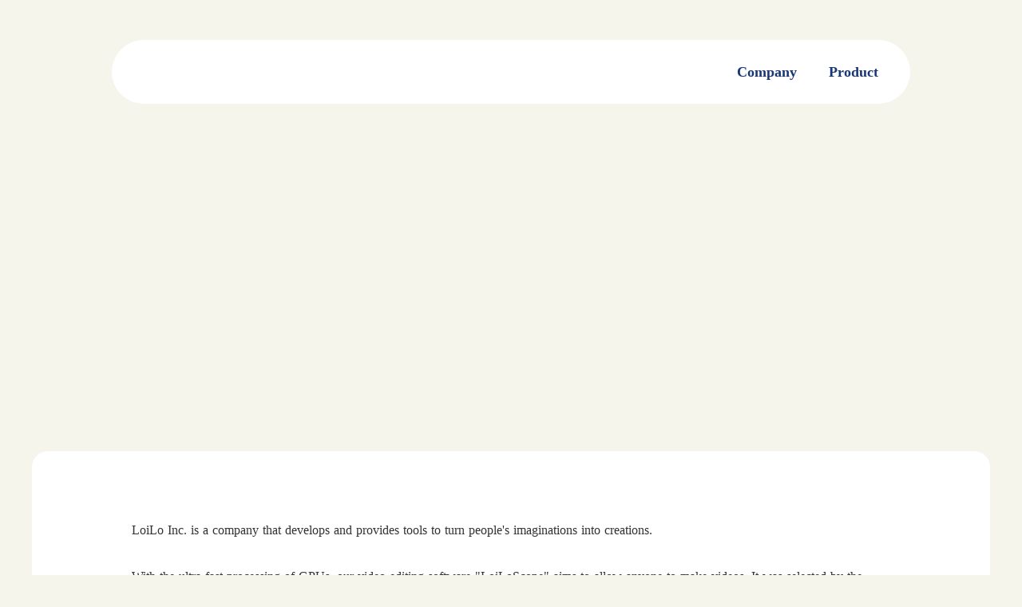

--- FILE ---
content_type: text/html;charset=utf-8
request_url: https://loilo.inc/en/imagination-to-creation
body_size: 51301
content:
<!DOCTYPE html>
<html lang="en">
<head><meta charset="utf-8">
<meta name="viewport" content="width=device-width, initial-scale=1">
<title>IMAGINATION to CREATION丨LoiLo</title>
<link rel="preconnect" href="https://fonts.gstatic.com" crossorigin>
<meta name="generator" content="Studio.Design">
<meta name="robots" content="all">
<meta property="og:site_name" content="株式会社LoiLo | LoiLo Inc.">
<meta property="og:title" content="IMAGINATION to CREATION丨LoiLo">
<meta property="og:image" content="https://storage.googleapis.com/production-os-assets/assets/dcc1769f-08b7-46f9-9e68-c8f7dfcb0b29">
<meta property="og:description" content="LoiLo Inc. is an EdTech company that provides LoiLoNote School, a cloud-based learning platform. ">
<meta property="og:type" content="website">
<meta name="description" content="LoiLo Inc. is an EdTech company that provides LoiLoNote School, a cloud-based learning platform. ">
<meta property="twitter:card" content="summary_large_image">
<meta property="twitter:image" content="https://storage.googleapis.com/production-os-assets/assets/dcc1769f-08b7-46f9-9e68-c8f7dfcb0b29">
<meta name="apple-mobile-web-app-title" content="IMAGINATION to CREATION丨LoiLo">
<meta name="format-detection" content="telephone=no,email=no,address=no">
<meta name="chrome" content="nointentdetection">
<meta property="og:url" content="/en/imagination-to-creation">
<link rel="icon" type="image/png" href="https://storage.googleapis.com/production-os-assets/assets/2313cbda-af48-4610-b3b1-94ec533eb5fb" data-hid="2c9d455">
<link rel="apple-touch-icon" type="image/png" href="https://storage.googleapis.com/production-os-assets/assets/2313cbda-af48-4610-b3b1-94ec533eb5fb" data-hid="74ef90c">
<link rel="stylesheet" href="https://fonts.fontplus.dev/v1/css/1QnVVgex" crossorigin data-hid="e80c8ad">
<link href="https://loilo.inc/en/imagination-to-creation" hreflang="en-US" rel="alternate" data-hid="625c2c5">
<link href="https://loilo.inc/ja/imagination-to-creation" hreflang="ja-JP" rel="alternate" data-hid="63d39c8">
<link href="https://loilo.inc/en/imagination-to-creation" hreflang="x-default" rel="alternate" data-hid="3112d3b"><link rel="modulepreload" as="script" crossorigin href="/_nuxt/entry.98227f41.js"><link rel="preload" as="style" href="/_nuxt/entry.be326413.css"><link rel="prefetch" as="image" type="image/svg+xml" href="/_nuxt/close_circle.c7480f3c.svg"><link rel="prefetch" as="image" type="image/svg+xml" href="/_nuxt/round_check.0ebac23f.svg"><link rel="prefetch" as="script" crossorigin href="/_nuxt/LottieRenderer.ac4e2a82.js"><link rel="prefetch" as="script" crossorigin href="/_nuxt/error-404.115a548b.js"><link rel="prefetch" as="script" crossorigin href="/_nuxt/error-500.4f91b1bb.js"><link rel="stylesheet" href="/_nuxt/entry.be326413.css"><style>.page-enter-active{transition:.6s cubic-bezier(.4,.4,0,1)}.page-leave-active{transition:.3s cubic-bezier(.4,.4,0,1)}.page-enter-from,.page-leave-to{opacity:0}</style><style>:root{--rebranding-loading-bg:#e5e5e5;--rebranding-loading-bar:#222}</style><style>.app[data-v-d12de11f]{align-items:center;flex-direction:column;height:100%;justify-content:center;width:100%}.title[data-v-d12de11f]{font-size:34px;font-weight:300;letter-spacing:2.45px;line-height:30px;margin:30px}</style><style>/*! * Font Awesome Free 6.4.2 by @fontawesome - https://fontawesome.com * License - https://fontawesome.com/license/free (Icons: CC BY 4.0, Fonts: SIL OFL 1.1, Code: MIT License) * Copyright 2023 Fonticons, Inc. */.fa-brands,.fa-solid{-moz-osx-font-smoothing:grayscale;-webkit-font-smoothing:antialiased;--fa-display:inline-flex;align-items:center;display:var(--fa-display,inline-block);font-style:normal;font-variant:normal;justify-content:center;line-height:1;text-rendering:auto}.fa-solid{font-family:Font Awesome\ 6 Free;font-weight:900}.fa-brands{font-family:Font Awesome\ 6 Brands;font-weight:400}:host,:root{--fa-style-family-classic:"Font Awesome 6 Free";--fa-font-solid:normal 900 1em/1 "Font Awesome 6 Free";--fa-style-family-brands:"Font Awesome 6 Brands";--fa-font-brands:normal 400 1em/1 "Font Awesome 6 Brands"}@font-face{font-display:block;font-family:Font Awesome\ 6 Free;font-style:normal;font-weight:900;src:url(https://storage.googleapis.com/production-os-assets/assets/fontawesome/1629704621943/6.4.2/webfonts/fa-solid-900.woff2) format("woff2"),url(https://storage.googleapis.com/production-os-assets/assets/fontawesome/1629704621943/6.4.2/webfonts/fa-solid-900.ttf) format("truetype")}@font-face{font-display:block;font-family:Font Awesome\ 6 Brands;font-style:normal;font-weight:400;src:url(https://storage.googleapis.com/production-os-assets/assets/fontawesome/1629704621943/6.4.2/webfonts/fa-brands-400.woff2) format("woff2"),url(https://storage.googleapis.com/production-os-assets/assets/fontawesome/1629704621943/6.4.2/webfonts/fa-brands-400.ttf) format("truetype")}</style><style>.spinner[data-v-36413753]{animation:loading-spin-36413753 1s linear infinite;height:16px;pointer-events:none;width:16px}.spinner[data-v-36413753]:before{border-bottom:2px solid transparent;border-right:2px solid transparent;border-color:transparent currentcolor currentcolor transparent;border-style:solid;border-width:2px;opacity:.2}.spinner[data-v-36413753]:after,.spinner[data-v-36413753]:before{border-radius:50%;box-sizing:border-box;content:"";height:100%;position:absolute;width:100%}.spinner[data-v-36413753]:after{border-left:2px solid transparent;border-top:2px solid transparent;border-color:currentcolor transparent transparent currentcolor;border-style:solid;border-width:2px;opacity:1}@keyframes loading-spin-36413753{0%{transform:rotate(0deg)}to{transform:rotate(1turn)}}</style><style>.design-canvas__modal{height:100%;pointer-events:none;position:fixed;transition:none;width:100%;z-index:2}.design-canvas__modal:focus{outline:none}.design-canvas__modal.v-enter-active .studio-canvas,.design-canvas__modal.v-leave-active,.design-canvas__modal.v-leave-active .studio-canvas{transition:.4s cubic-bezier(.4,.4,0,1)}.design-canvas__modal.v-enter-active .studio-canvas *,.design-canvas__modal.v-leave-active .studio-canvas *{transition:none!important}.design-canvas__modal.isNone{transition:none}.design-canvas__modal .design-canvas__modal__base{height:100%;left:0;pointer-events:auto;position:fixed;top:0;transition:.4s cubic-bezier(.4,.4,0,1);width:100%;z-index:-1}.design-canvas__modal .studio-canvas{height:100%;pointer-events:none}.design-canvas__modal .studio-canvas>*{background:none!important;pointer-events:none}</style><style>.LoadMoreAnnouncer[data-v-4f7a7294]{height:1px;margin:-1px;overflow:hidden;padding:0;position:absolute;width:1px;clip:rect(0,0,0,0);border-width:0;white-space:nowrap}</style><style>.TitleAnnouncer[data-v-692a2727]{height:1px;margin:-1px;overflow:hidden;padding:0;position:absolute;width:1px;clip:rect(0,0,0,0);border-width:0;white-space:nowrap}</style><style>.publish-studio-style[data-v-4493fe55]{transition:.4s cubic-bezier(.4,.4,0,1)}</style><style>.product-font-style[data-v-51f515bd]{transition:.4s cubic-bezier(.4,.4,0,1)}</style><style>@font-face{font-family:grandam;font-style:normal;font-weight:400;src:url(https://storage.googleapis.com/studio-front/fonts/grandam.ttf) format("truetype")}@font-face{font-family:Material Icons;font-style:normal;font-weight:400;src:url(https://storage.googleapis.com/production-os-assets/assets/material-icons/1629704621943/MaterialIcons-Regular.eot);src:local("Material Icons"),local("MaterialIcons-Regular"),url(https://storage.googleapis.com/production-os-assets/assets/material-icons/1629704621943/MaterialIcons-Regular.woff2) format("woff2"),url(https://storage.googleapis.com/production-os-assets/assets/material-icons/1629704621943/MaterialIcons-Regular.woff) format("woff"),url(https://storage.googleapis.com/production-os-assets/assets/material-icons/1629704621943/MaterialIcons-Regular.ttf) format("truetype")}.StudioCanvas{display:flex;height:auto;min-height:100dvh}.StudioCanvas>.sd{min-height:100dvh;overflow:clip}a,abbr,address,article,aside,audio,b,blockquote,body,button,canvas,caption,cite,code,dd,del,details,dfn,div,dl,dt,em,fieldset,figcaption,figure,footer,form,h1,h2,h3,h4,h5,h6,header,hgroup,html,i,iframe,img,input,ins,kbd,label,legend,li,main,mark,menu,nav,object,ol,p,pre,q,samp,section,select,small,span,strong,sub,summary,sup,table,tbody,td,textarea,tfoot,th,thead,time,tr,ul,var,video{border:0;font-family:sans-serif;line-height:1;list-style:none;margin:0;padding:0;text-decoration:none;-webkit-font-smoothing:antialiased;-webkit-backface-visibility:hidden;box-sizing:border-box;color:#333;transition:.3s cubic-bezier(.4,.4,0,1);word-spacing:1px}a:focus:not(:focus-visible),button:focus:not(:focus-visible),summary:focus:not(:focus-visible){outline:none}nav ul{list-style:none}blockquote,q{quotes:none}blockquote:after,blockquote:before,q:after,q:before{content:none}a,button{background:transparent;font-size:100%;margin:0;padding:0;vertical-align:baseline}ins{text-decoration:none}ins,mark{background-color:#ff9;color:#000}mark{font-style:italic;font-weight:700}del{text-decoration:line-through}abbr[title],dfn[title]{border-bottom:1px dotted;cursor:help}table{border-collapse:collapse;border-spacing:0}hr{border:0;border-top:1px solid #ccc;display:block;height:1px;margin:1em 0;padding:0}input,select{vertical-align:middle}textarea{resize:none}.clearfix:after{clear:both;content:"";display:block}[slot=after] button{overflow-anchor:none}</style><style>.sd{flex-wrap:nowrap;max-width:100%;pointer-events:all;z-index:0;-webkit-overflow-scrolling:touch;align-content:center;align-items:center;display:flex;flex:none;flex-direction:column;position:relative}.sd::-webkit-scrollbar{display:none}.sd,.sd.richText *{transition-property:all,--g-angle,--g-color-0,--g-position-0,--g-color-1,--g-position-1,--g-color-2,--g-position-2,--g-color-3,--g-position-3,--g-color-4,--g-position-4,--g-color-5,--g-position-5,--g-color-6,--g-position-6,--g-color-7,--g-position-7,--g-color-8,--g-position-8,--g-color-9,--g-position-9,--g-color-10,--g-position-10,--g-color-11,--g-position-11}input.sd,textarea.sd{align-content:normal}.sd[tabindex]:focus{outline:none}.sd[tabindex]:focus-visible{outline:1px solid;outline-color:Highlight;outline-color:-webkit-focus-ring-color}input[type=email],input[type=tel],input[type=text],select,textarea{-webkit-appearance:none}select{cursor:pointer}.frame{display:block;overflow:hidden}.frame>iframe{height:100%;width:100%}.frame .formrun-embed>iframe:not(:first-child){display:none!important}.image{position:relative}.image:before{background-position:50%;background-size:cover;border-radius:inherit;content:"";height:100%;left:0;pointer-events:none;position:absolute;top:0;transition:inherit;width:100%;z-index:-2}.sd.file{cursor:pointer;flex-direction:row;outline:2px solid transparent;outline-offset:-1px;overflow-wrap:anywhere;word-break:break-word}.sd.file:focus-within{outline-color:Highlight;outline-color:-webkit-focus-ring-color}.file>input[type=file]{opacity:0;pointer-events:none;position:absolute}.sd.text,.sd:where(.icon){align-content:center;align-items:center;display:flex;flex-direction:row;justify-content:center;overflow:visible;overflow-wrap:anywhere;word-break:break-word}.sd:where(.icon.fa){display:inline-flex}.material-icons{align-items:center;display:inline-flex;font-family:Material Icons;font-size:24px;font-style:normal;font-weight:400;justify-content:center;letter-spacing:normal;line-height:1;text-transform:none;white-space:nowrap;word-wrap:normal;direction:ltr;text-rendering:optimizeLegibility;-webkit-font-smoothing:antialiased}.sd:where(.icon.material-symbols){align-items:center;display:flex;font-style:normal;font-variation-settings:"FILL" var(--symbol-fill,0),"wght" var(--symbol-weight,400);justify-content:center;min-height:1em;min-width:1em}.sd.material-symbols-outlined{font-family:Material Symbols Outlined}.sd.material-symbols-rounded{font-family:Material Symbols Rounded}.sd.material-symbols-sharp{font-family:Material Symbols Sharp}.sd.material-symbols-weight-100{--symbol-weight:100}.sd.material-symbols-weight-200{--symbol-weight:200}.sd.material-symbols-weight-300{--symbol-weight:300}.sd.material-symbols-weight-400{--symbol-weight:400}.sd.material-symbols-weight-500{--symbol-weight:500}.sd.material-symbols-weight-600{--symbol-weight:600}.sd.material-symbols-weight-700{--symbol-weight:700}.sd.material-symbols-fill{--symbol-fill:1}a,a.icon,a.text{-webkit-tap-highlight-color:rgba(0,0,0,.15)}.fixed{z-index:2}.sticky{z-index:1}.button{transition:.4s cubic-bezier(.4,.4,0,1)}.button,.link{cursor:pointer}.submitLoading{opacity:.5!important;pointer-events:none!important}.richText{display:block;word-break:break-word}.richText [data-thread],.richText a,.richText blockquote,.richText em,.richText h1,.richText h2,.richText h3,.richText h4,.richText li,.richText ol,.richText p,.richText p>code,.richText pre,.richText pre>code,.richText s,.richText strong,.richText table tbody,.richText table tbody tr,.richText table tbody tr>td,.richText table tbody tr>th,.richText u,.richText ul{backface-visibility:visible;color:inherit;font-family:inherit;font-size:inherit;font-style:inherit;font-weight:inherit;letter-spacing:inherit;line-height:inherit;text-align:inherit}.richText p{display:block;margin:10px 0}.richText>p{min-height:1em}.richText img,.richText video{height:auto;max-width:100%;vertical-align:bottom}.richText h1{display:block;font-size:3em;font-weight:700;margin:20px 0}.richText h2{font-size:2em}.richText h2,.richText h3{display:block;font-weight:700;margin:10px 0}.richText h3{font-size:1em}.richText h4,.richText h5{font-weight:600}.richText h4,.richText h5,.richText h6{display:block;font-size:1em;margin:10px 0}.richText h6{font-weight:500}.richText [data-type=table]{overflow-x:auto}.richText [data-type=table] p{white-space:pre-line;word-break:break-all}.richText table{border:1px solid #f2f2f2;border-collapse:collapse;border-spacing:unset;color:#1a1a1a;font-size:14px;line-height:1.4;margin:10px 0;table-layout:auto}.richText table tr th{background:hsla(0,0%,96%,.5)}.richText table tr td,.richText table tr th{border:1px solid #f2f2f2;max-width:240px;min-width:100px;padding:12px}.richText table tr td p,.richText table tr th p{margin:0}.richText blockquote{border-left:3px solid rgba(0,0,0,.15);font-style:italic;margin:10px 0;padding:10px 15px}.richText [data-type=embed_code]{margin:20px 0;position:relative}.richText [data-type=embed_code]>.height-adjuster>.wrapper{position:relative}.richText [data-type=embed_code]>.height-adjuster>.wrapper[style*=padding-top] iframe{height:100%;left:0;position:absolute;top:0;width:100%}.richText [data-type=embed_code][data-embed-sandbox=true]{display:block;overflow:hidden}.richText [data-type=embed_code][data-embed-code-type=instagram]>.height-adjuster>.wrapper[style*=padding-top]{padding-top:100%}.richText [data-type=embed_code][data-embed-code-type=instagram]>.height-adjuster>.wrapper[style*=padding-top] blockquote{height:100%;left:0;overflow:hidden;position:absolute;top:0;width:100%}.richText [data-type=embed_code][data-embed-code-type=codepen]>.height-adjuster>.wrapper{padding-top:50%}.richText [data-type=embed_code][data-embed-code-type=codepen]>.height-adjuster>.wrapper iframe{height:100%;left:0;position:absolute;top:0;width:100%}.richText [data-type=embed_code][data-embed-code-type=slideshare]>.height-adjuster>.wrapper{padding-top:56.25%}.richText [data-type=embed_code][data-embed-code-type=slideshare]>.height-adjuster>.wrapper iframe{height:100%;left:0;position:absolute;top:0;width:100%}.richText [data-type=embed_code][data-embed-code-type=speakerdeck]>.height-adjuster>.wrapper{padding-top:56.25%}.richText [data-type=embed_code][data-embed-code-type=speakerdeck]>.height-adjuster>.wrapper iframe{height:100%;left:0;position:absolute;top:0;width:100%}.richText [data-type=embed_code][data-embed-code-type=snapwidget]>.height-adjuster>.wrapper{padding-top:30%}.richText [data-type=embed_code][data-embed-code-type=snapwidget]>.height-adjuster>.wrapper iframe{height:100%;left:0;position:absolute;top:0;width:100%}.richText [data-type=embed_code][data-embed-code-type=firework]>.height-adjuster>.wrapper fw-embed-feed{-webkit-user-select:none;-moz-user-select:none;user-select:none}.richText [data-type=embed_code_empty]{display:none}.richText ul{margin:0 0 0 20px}.richText ul li{list-style:disc;margin:10px 0}.richText ul li p{margin:0}.richText ol{margin:0 0 0 20px}.richText ol li{list-style:decimal;margin:10px 0}.richText ol li p{margin:0}.richText hr{border-top:1px solid #ccc;margin:10px 0}.richText p>code{background:#eee;border:1px solid rgba(0,0,0,.1);border-radius:6px;display:inline;margin:2px;padding:0 5px}.richText pre{background:#eee;border-radius:6px;font-family:Menlo,Monaco,Courier New,monospace;margin:20px 0;padding:25px 35px;white-space:pre-wrap}.richText pre code{border:none;padding:0}.richText strong{color:inherit;display:inline;font-family:inherit;font-weight:900}.richText em{font-style:italic}.richText a,.richText u{text-decoration:underline}.richText a{color:#007cff;display:inline}.richText s{text-decoration:line-through}.richText [data-type=table_of_contents]{background-color:#f5f5f5;border-radius:2px;color:#616161;font-size:16px;list-style:none;margin:0;padding:24px 24px 8px;text-decoration:underline}.richText [data-type=table_of_contents] .toc_list{margin:0}.richText [data-type=table_of_contents] .toc_item{color:currentColor;font-size:inherit!important;font-weight:inherit;list-style:none}.richText [data-type=table_of_contents] .toc_item>a{border:none;color:currentColor;font-size:inherit!important;font-weight:inherit;text-decoration:none}.richText [data-type=table_of_contents] .toc_item>a:hover{opacity:.7}.richText [data-type=table_of_contents] .toc_item--1{margin:0 0 16px}.richText [data-type=table_of_contents] .toc_item--2{margin:0 0 16px;padding-left:2rem}.richText [data-type=table_of_contents] .toc_item--3{margin:0 0 16px;padding-left:4rem}.sd.section{align-content:center!important;align-items:center!important;flex-direction:column!important;flex-wrap:nowrap!important;height:auto!important;max-width:100%!important;padding:0!important;width:100%!important}.sd.section-inner{position:static!important}@property --g-angle{syntax:"<angle>";inherits:false;initial-value:180deg}@property --g-color-0{syntax:"<color>";inherits:false;initial-value:transparent}@property --g-position-0{syntax:"<percentage>";inherits:false;initial-value:.01%}@property --g-color-1{syntax:"<color>";inherits:false;initial-value:transparent}@property --g-position-1{syntax:"<percentage>";inherits:false;initial-value:100%}@property --g-color-2{syntax:"<color>";inherits:false;initial-value:transparent}@property --g-position-2{syntax:"<percentage>";inherits:false;initial-value:100%}@property --g-color-3{syntax:"<color>";inherits:false;initial-value:transparent}@property --g-position-3{syntax:"<percentage>";inherits:false;initial-value:100%}@property --g-color-4{syntax:"<color>";inherits:false;initial-value:transparent}@property --g-position-4{syntax:"<percentage>";inherits:false;initial-value:100%}@property --g-color-5{syntax:"<color>";inherits:false;initial-value:transparent}@property --g-position-5{syntax:"<percentage>";inherits:false;initial-value:100%}@property --g-color-6{syntax:"<color>";inherits:false;initial-value:transparent}@property --g-position-6{syntax:"<percentage>";inherits:false;initial-value:100%}@property --g-color-7{syntax:"<color>";inherits:false;initial-value:transparent}@property --g-position-7{syntax:"<percentage>";inherits:false;initial-value:100%}@property --g-color-8{syntax:"<color>";inherits:false;initial-value:transparent}@property --g-position-8{syntax:"<percentage>";inherits:false;initial-value:100%}@property --g-color-9{syntax:"<color>";inherits:false;initial-value:transparent}@property --g-position-9{syntax:"<percentage>";inherits:false;initial-value:100%}@property --g-color-10{syntax:"<color>";inherits:false;initial-value:transparent}@property --g-position-10{syntax:"<percentage>";inherits:false;initial-value:100%}@property --g-color-11{syntax:"<color>";inherits:false;initial-value:transparent}@property --g-position-11{syntax:"<percentage>";inherits:false;initial-value:100%}</style><style>.snackbar[data-v-3129703d]{align-items:center;background:#fff;border:1px solid #ededed;border-radius:6px;box-shadow:0 16px 48px -8px rgba(0,0,0,.08),0 10px 25px -5px rgba(0,0,0,.11);display:flex;flex-direction:row;gap:8px;justify-content:space-between;left:50%;max-width:90vw;padding:16px 20px;position:fixed;top:32px;transform:translateX(-50%);-webkit-user-select:none;-moz-user-select:none;user-select:none;width:480px;z-index:9999}.snackbar.v-enter-active[data-v-3129703d],.snackbar.v-leave-active[data-v-3129703d]{transition:.4s cubic-bezier(.4,.4,0,1)}.snackbar.v-enter-from[data-v-3129703d],.snackbar.v-leave-to[data-v-3129703d]{opacity:0;transform:translate(-50%,-10px)}.snackbar .convey[data-v-3129703d]{align-items:center;display:flex;flex-direction:row;gap:8px;padding:0}.snackbar .convey .icon[data-v-3129703d]{background-position:50%;background-repeat:no-repeat;flex-shrink:0;height:24px;width:24px}.snackbar .convey .message[data-v-3129703d]{font-size:14px;font-style:normal;font-weight:400;line-height:20px;white-space:pre-line}.snackbar .convey.error .icon[data-v-3129703d]{background-image:url(/_nuxt/close_circle.c7480f3c.svg)}.snackbar .convey.error .message[data-v-3129703d]{color:#f84f65}.snackbar .convey.success .icon[data-v-3129703d]{background-image:url(/_nuxt/round_check.0ebac23f.svg)}.snackbar .convey.success .message[data-v-3129703d]{color:#111}.snackbar .button[data-v-3129703d]{align-items:center;border-radius:40px;color:#4b9cfb;display:flex;flex-shrink:0;font-family:Inter;font-size:12px;font-style:normal;font-weight:700;justify-content:center;line-height:16px;padding:4px 8px}.snackbar .button[data-v-3129703d]:hover{background:#f5f5f5}</style><style>a[data-v-160f89c6]{align-items:center;border-radius:4px;bottom:20px;height:20px;justify-content:center;left:20px;perspective:300px;position:fixed;transition:0s linear;width:84px;z-index:2000}@media (hover:hover){a[data-v-160f89c6]{transition:.4s cubic-bezier(.4,.4,0,1);will-change:width,height}a[data-v-160f89c6]:hover{height:32px;width:200px}}[data-v-160f89c6] .custom-fill path{fill:var(--234b47e2)}.fade-enter-active[data-v-160f89c6],.fade-leave-active[data-v-160f89c6]{position:absolute;transform:translateZ(0);transition:opacity .3s cubic-bezier(.4,.4,0,1);will-change:opacity,transform}.fade-enter-from[data-v-160f89c6],.fade-leave-to[data-v-160f89c6]{opacity:0}</style></head>
<body ><div id="__nuxt"><div><span></span><span></span><!----></div></div><script type="application/json" id="__NUXT_DATA__" data-ssr="true">[["Reactive",1],{"data":2,"state":4,"_errors":5,"serverRendered":6,"path":7,"pinia":8},{"dynamicDataen/imagination-to-creation":3},null,{},{"dynamicDataen/imagination-to-creation":3},true,"/en/imagination-to-creation",{"cmsContentStore":9,"indexStore":12,"projectStore":15,"productStore":35,"pageHeadStore":724},{"listContentsMap":10,"contentMap":11},["Map"],["Map"],{"routeType":13,"host":14},"publish","loilo.inc",{"project":16},{"id":17,"name":18,"type":19,"customDomain":20,"iconImage":20,"coverImage":3,"displayBadge":21,"integrations":22,"snapshot_path":32,"snapshot_id":33,"recaptchaSiteKey":34},"8dO8DZErOn","LoiLo Corporate Site","web","",false,[23,26,29],{"integration_name":24,"code":25},"custom-code","true",{"integration_name":27,"code":28},"fontplus","1QnVVgex",{"integration_name":30,"code":31},"typesquare","unused","https://storage.googleapis.com/studio-publish/projects/8dO8DZErOn/BW28AJ2eqv/","BW28AJ2eqv","6LcoRjYqAAAAANMkcrutbmd441jZbUJ_BgXhRbCy",{"product":36,"isLoaded":6,"selectedModalIds":721,"redirectPage":3,"isInitializedRSS":21,"pageViewMap":722,"symbolViewMap":723},{"breakPoints":37,"colors":50,"fonts":51,"head":105,"info":112,"pages":121,"resources":636,"symbols":640,"style":661,"styleVars":663,"enablePassword":21,"classes":687,"publishedUid":720},[38,41,44,47],{"maxWidth":39,"name":40},640,"mobile",{"maxWidth":42,"name":43},840,"tablet",{"maxWidth":45,"name":46},1040,"small",{"maxWidth":48,"name":49},360,"mini",[],[52,65,74,76,78,96,100],{"family":53,"subsets":54,"variants":57,"vendor":64},"Noto Sans JP",[55,56],"japanese","latin",[58,59,60,61,62,63],"100","300","regular","500","700","900","google",{"family":66,"subsets":67,"variants":71,"vendor":64},"PT Sans",[68,69,56,70],"cyrillic","cyrillic-ext","latin-ext",[60,72,62,73],"italic","700italic",{"family":75,"vendor":30},"A1ゴシック L JIS2004",{"family":77,"vendor":30},"しまなみ JIS2004",{"family":79,"subsets":80,"variants":85,"vendor":64},"Noto Sans",[68,69,81,82,83,56,70,84],"devanagari","greek","greek-ext","vietnamese",[58,86,87,88,59,89,60,72,61,90,91,92,62,73,93,94,63,95],"100italic","200","200italic","300italic","500italic","600","600italic","800","800italic","900italic",{"family":97,"subsets":98,"variants":99,"vendor":64},"Inter",[68,69,82,83,56,70,84],[58,87,59,60,61,91,62,93,63],{"family":101,"subsets":102,"variants":103,"vendor":27},"Tsukushi Gothic",[55],[87,59,104,61,91,62,93,63],"400",{"favicon":106,"lang":107,"meta":108,"title":111},"https://storage.googleapis.com/production-os-assets/assets/2313cbda-af48-4610-b3b1-94ec533eb5fb","ja",{"description":109,"og:image":110},"人々の想像を創造に繋げるツールを開発・提供する会社です。","https://storage.googleapis.com/production-os-assets/assets/ce5394b1-b18f-4845-834d-ddd63f9e08b8","株式会社LoiLo | LoiLo Inc.",{"baseWidth":113,"created_at":114,"screen":115,"tutorialId":118,"type":19,"updated_at":119,"version":120},1400,1518591100346,{"baseWidth":116,"height":117,"isAutoHeight":21,"width":116,"workingState":21},1280,600,"global_1",1518792996878,"4.1.9",[122,147,184,205,231,251,279,296,318,338,355,374,396,414,418,426,448,452,457,461,465,469,474,478,487,498,514,521,528,534,541,547,553,559,565,571,577,583,589,595,601,607,613,618,624,630],{"head":123,"id":139,"type":140,"uuid":141,"symbolIds":142},{"customCode":124,"meta":137,"title":20},{"headEnd":125},[126],{"memo":127,"src":128,"tags":129,"uuid":136},"contents switch","\u003Cscript>\n  window.addEventListener('load', function(){\n    // ブラウザの言語設定を取得\n    var userLang = navigator.language || navigator.userLanguage;\n    // 言語設定に基づいてclassを付与\n    var redirectUrl;\n    if (userLang === \"ja\") {\n      document.body.classList.add(\"ja\");\n    } else {\n      document.body.classList.add(\"en\");\n    }\n  },false);\n\u003C/script>\n\n\u003Cstyle>\nbody.en #ja_wrap {display:none;}\nbody.ja #en_wrap {display:none;}\n\u003C/style>",[130,133],{"children":131,"tagName":132},"window.addEventListener('load', function(){\n    // ブラウザの言語設定を取得\n    var userLang = navigator.language || navigator.userLanguage;\n    // 言語設定に基づいてclassを付与\n    var redirectUrl;\n    if (userLang === \"ja\") {\n      document.body.classList.add(\"ja\");\n    } else {\n      document.body.classList.add(\"en\");\n    }\n  },false);","script",{"children":134,"tagName":135},"body.en #ja_wrap {display:none;}\nbody.ja #en_wrap {display:none;}","style","cafbcafb-ec4a-406f-a9df-d3ad4f468ef6",{"robots":138},"noindex","404","page","34e160de-b91e-4c4a-b983-9876207ed466",[143,144,145,146],"772449f3-cd44-4485-8087-d8b1ed1bf397","52a7c0bd-f8b8-4d6e-b70a-afff97781353","a8bbe6cd-5f9d-40f1-8447-ba1883aec3e6","cd190b50-e369-45a7-a1df-a0c526ed710a",{"head":148,"id":176,"position":180,"type":140,"uuid":182,"symbolIds":183},{"customCode":149,"lang":176,"meta":177,"title":179},{"headEnd":150},[151,158],{"memo":152,"src":153,"tags":154,"uuid":157},"boxRound","\u003Cstyle>\n  #top_link_section label::before,\n  #top_link_section label::after {\n    content: '';\n    width: 20px;\n    height: 20px;\n    background: no-repeat center / 100% 100%;\n    background-image: url(https://storage.googleapis.com/studio-design-asset-files/projects/8dO8DZErOn/s-150x150_5393029c-1ac4-4f4a-9ba2-a86f2aa6e02c.svg);\n    position: absolute;\n  }\n  #top_link_section label::before {\n    bottom: 0;\n    left: -20px;\n  }\n  #top_link_section label::after {\n    top: -20px;\n    right: 0;\n  }\n\u003C/style>",[155],{"children":156,"tagName":135},"#top_link_section label::before,\n  #top_link_section label::after {\n    content: '';\n    width: 20px;\n    height: 20px;\n    background: no-repeat center / 100% 100%;\n    background-image: url(https://storage.googleapis.com/studio-design-asset-files/projects/8dO8DZErOn/s-150x150_5393029c-1ac4-4f4a-9ba2-a86f2aa6e02c.svg);\n    position: absolute;\n  }\n  #top_link_section label::before {\n    bottom: 0;\n    left: -20px;\n  }\n  #top_link_section label::after {\n    top: -20px;\n    right: 0;\n  }","82fbf9c6-72a8-4b2b-a0cc-4529969f0193",{"memo":159,"src":160,"tags":161,"uuid":175},"hreflang","\u003Clink rel=\"alternate\" hreflang=\"en-US\" href=\"https://loilo.inc/en/\" />\n\u003Clink rel=\"alternate\" hreflang=\"ja-JP\" href=\"https://loilo.inc/ja/\" />\n\u003Clink rel=\"alternate\" hreflang=\"x-default\" href=\"https://loilo.inc/en/\" />",[162,168,172],{"attrs":163,"tagName":167},{"href":164,"hreflang":165,"rel":166},"https://loilo.inc/en/","en-US","alternate","link",{"attrs":169,"tagName":167},{"href":170,"hreflang":171,"rel":166},"https://loilo.inc/ja/","ja-JP",{"attrs":173,"tagName":167},{"href":164,"hreflang":174,"rel":166},"x-default","dee24ea2-ca08-4b58-859a-8f84c4fed5cf","en",{"description":178,"og:image":20},"LoiLo Inc. is an EdTech company that provides LoiLoNote School, a cloud-based learning platform. ","LoiLo Inc.丨IMAGINATION to CREATION",{"x":181,"y":181},0,"34e25aec-7fab-4f7f-8c42-3563946cf7c2",[144],{"head":185,"id":107,"position":202,"type":140,"uuid":203,"symbolIds":204},{"customCode":186,"lang":107,"meta":200,"title":111},{"headEnd":187},[188,191],{"memo":152,"src":153,"tags":189,"uuid":157},[190],{"children":156,"tagName":135},{"memo":159,"src":160,"tags":192,"uuid":199},[193,195,197],{"attrs":194,"tagName":167},{"href":164,"hreflang":165,"rel":166},{"attrs":196,"tagName":167},{"href":170,"hreflang":171,"rel":166},{"attrs":198,"tagName":167},{"href":164,"hreflang":174,"rel":166},"af7027c9-f025-4240-bdf9-2694c8575998",{"description":201,"og:image":20},"株式会社LoiLoは、人々の想像を創造に繋げるツールを開発・提供する会社です。授業支援クラウド「ロイロノート・スクール」の開発販売を行っています。（英名：LoiLo Inc.）",{"x":181,"y":181},"0fd3555e-0e2f-41dc-88bd-fda5f8fefeb5",[146],{"head":206,"id":227,"position":228,"type":140,"uuid":229,"symbolIds":230},{"customCode":207,"meta":226,"title":111},{"headEnd":208},[209,215],{"memo":20,"src":210,"tags":211,"uuid":214},"\u003Cscript>\n  // ブラウザの言語設定を取得\nvar userLang = navigator.language || navigator.userLanguage;\n\n// 言語設定に基づいてリダイレクトするURLを選択\nvar redirectUrl;\nif (userLang === \"ja\") {\n  redirectUrl = \"https://loilo.inc/ja/\"; // 日本語のページのURL\n} else {\n  redirectUrl = \"https://loilo.inc/en/\"; // 英語のページのURL\n}\n\n// リダイレクト\nwindow.location.href = redirectUrl;\n\u003C/script>",[212],{"children":213,"tagName":132},"// ブラウザの言語設定を取得\nvar userLang = navigator.language || navigator.userLanguage;\n\n// 言語設定に基づいてリダイレクトするURLを選択\nvar redirectUrl;\nif (userLang === \"ja\") {\n  redirectUrl = \"https://loilo.inc/ja/\"; // 日本語のページのURL\n} else {\n  redirectUrl = \"https://loilo.inc/en/\"; // 英語のページのURL\n}\n\n// リダイレクト\nwindow.location.href = redirectUrl;","affb646a-a3ad-42c1-b8ce-04a6c9692c67",{"memo":159,"src":216,"tags":217,"uuid":225},"\u003Clink rel=\"alternate\" hreflang=\"en-US\" href=\"https://loilo.inc/en/\" />\n\u003Clink rel=\"alternate\" hreflang=\"ja-JP\" href=\"https://loilo.inc/ja/\" />\n\u003Clink rel=\"alternate\" hreflang=\"x-default\" href=\"https://n.loilo.tv/en/\" />",[218,220,222],{"attrs":219,"tagName":167},{"href":164,"hreflang":165,"rel":166},{"attrs":221,"tagName":167},{"href":170,"hreflang":171,"rel":166},{"attrs":223,"tagName":167},{"href":224,"hreflang":174,"rel":166},"https://n.loilo.tv/en/","66f30aa6-7881-4c80-8c06-23509f6c68f5",{"description":20,"og:image":20},"/",{"x":181,"y":181},"bf9fed39-ac7e-4c42-aa12-40d655a39612",[],{"head":232,"id":248,"type":140,"uuid":249,"symbolIds":250},{"customCode":233,"lang":107,"title":247},{"headEnd":234},[235],{"memo":159,"src":236,"tags":237,"uuid":246},"\u003Clink rel=\"alternate\" hreflang=\"en-US\" href=\"https://loilo.inc/en/news\" />\n\u003Clink rel=\"alternate\" hreflang=\"ja-JP\" href=\"https://loilo.inc/ja/news\" />\n\u003Clink rel=\"alternate\" hreflang=\"x-default\" href=\"https://loilo.inc/en/news\" />",[238,241,244],{"attrs":239,"tagName":167},{"href":240,"hreflang":165,"rel":166},"https://loilo.inc/en/news",{"attrs":242,"tagName":167},{"href":243,"hreflang":171,"rel":166},"https://loilo.inc/ja/news",{"attrs":245,"tagName":167},{"href":240,"hreflang":174,"rel":166},"2d1864ae-a20c-438e-b851-9597fb02a3af","お知らせ | 株式会社LoiLo ","ja/news","0b8e4cc2-16ff-4cf0-9a1a-266806c953a7",[145,146],{"head":252,"id":276,"type":140,"uuid":277,"symbolIds":278},{"customCode":253,"lang":107,"meta":274,"title":275},{"headEnd":254},[255,262],{"memo":256,"src":257,"tags":258,"uuid":261},"CSS","\u003Cstyle>\n  #pp-first img {\n    width:100px;\n    height:auto;\n  }\n\u003C/style>",[259],{"children":260,"tagName":135},"#pp-first img {\n    width:100px;\n    height:auto;\n  }","6a4103b5-e086-4406-899d-55eab2a6c854",{"memo":159,"src":263,"tags":264,"uuid":273},"\u003Clink rel=\"alternate\" hreflang=\"en-US\" href=\"https://loilo.inc/en/privacy\" />\n\u003Clink rel=\"alternate\" hreflang=\"ja-JP\" href=\"https://loilo.inc/ja/privacy-policy\" />\n\u003Clink rel=\"alternate\" hreflang=\"x-default\" href=\"https://loilo.inc/en/privacy\" />",[265,268,271],{"attrs":266,"tagName":167},{"href":267,"hreflang":165,"rel":166},"https://loilo.inc/en/privacy",{"attrs":269,"tagName":167},{"href":270,"hreflang":171,"rel":166},"https://loilo.inc/ja/privacy-policy",{"attrs":272,"tagName":167},{"href":267,"hreflang":174,"rel":166},"174c0740-41cd-4b18-983f-34361b4bcfd2",{"description":201},"個人情報保護方針丨株式会社LoiLo","ja/privacy-policy","4c4de20c-71df-4b75-b0e9-a3a7fa0e3495",[145,146],{"head":280,"id":293,"type":140,"uuid":294,"symbolIds":295},{"customCode":281,"lang":176,"title":292},{"headEnd":282},[283],{"memo":159,"src":236,"tags":284,"uuid":291},[285,287,289],{"attrs":286,"tagName":167},{"href":240,"hreflang":165,"rel":166},{"attrs":288,"tagName":167},{"href":243,"hreflang":171,"rel":166},{"attrs":290,"tagName":167},{"href":240,"hreflang":174,"rel":166},"194823e8-4bd4-4d12-920d-28499ab294d8","LoiLo - News","en/news","db11312f-486d-482c-9b3f-ea167c710663",[143,144],{"head":297,"id":315,"type":140,"uuid":316,"symbolIds":317},{"customCode":298,"lang":176,"meta":312,"title":314},{"headEnd":299},[300],{"memo":159,"src":301,"tags":302,"uuid":311},"\u003Clink rel=\"alternate\" hreflang=\"en-US\" href=\"https://loilo.inc/en/imagination-to-creation\" />\n\u003Clink rel=\"alternate\" hreflang=\"ja-JP\" href=\"https://loilo.inc/ja/imagination-to-creation\" />\n\u003Clink rel=\"alternate\" hreflang=\"x-default\" href=\"https://loilo.inc/en/imagination-to-creation\" />",[303,306,309],{"attrs":304,"tagName":167},{"href":305,"hreflang":165,"rel":166},"https://loilo.inc/en/imagination-to-creation",{"attrs":307,"tagName":167},{"href":308,"hreflang":171,"rel":166},"https://loilo.inc/ja/imagination-to-creation",{"attrs":310,"tagName":167},{"href":305,"hreflang":174,"rel":166},"571655ff-67fa-42c3-97b1-42f41bac7a03",{"description":178,"og:image":313},"https://storage.googleapis.com/production-os-assets/assets/dcc1769f-08b7-46f9-9e68-c8f7dfcb0b29","IMAGINATION to CREATION丨LoiLo","en/imagination-to-creation","01bf452f-371b-43c8-bf5b-dc580e719104",[143,144],{"head":319,"id":335,"type":140,"uuid":336,"symbolIds":337},{"customCode":320,"lang":107,"meta":331,"title":334},{"headEnd":321},[322],{"memo":159,"src":301,"tags":323,"uuid":330},[324,326,328],{"attrs":325,"tagName":167},{"href":305,"hreflang":165,"rel":166},{"attrs":327,"tagName":167},{"href":308,"hreflang":171,"rel":166},{"attrs":329,"tagName":167},{"href":305,"hreflang":174,"rel":166},"a26e1b2e-3166-4136-81ac-f2186c25e796",{"description":332,"og:image":333},"株式会社LoiLoは、人々の想像を創造に繋げるツールを開発・提供する会社です。","https://storage.googleapis.com/production-os-assets/assets/2562a98e-2660-4932-980f-46df9657ea67","ロイロノート・スクール 10周年記念サイト丨株式会社LoiLo","ja/10th","43e761e0-4de4-4ba3-941f-71253f765c17",[145,146],{"head":339,"id":352,"type":140,"uuid":353,"symbolIds":354},{"customCode":340,"lang":107,"meta":350,"title":351},{"headEnd":341},[342],{"memo":159,"src":301,"tags":343,"uuid":330},[344,346,348],{"attrs":345,"tagName":167},{"href":305,"hreflang":165,"rel":166},{"attrs":347,"tagName":167},{"href":308,"hreflang":171,"rel":166},{"attrs":349,"tagName":167},{"href":305,"hreflang":174,"rel":166},{"description":201,"og:image":313},"想像を創造へ丨株式会社LoiLo","ja/imagination-to-creation","63c37e79-4592-4772-9f91-976f7224d8cf",[145,146],{"head":356,"id":371,"type":140,"uuid":372,"symbolIds":373},{"customCode":357,"lang":176,"meta":368,"title":370},{"headEnd":358},[359],{"memo":159,"src":263,"tags":360,"uuid":367},[361,363,365],{"attrs":362,"tagName":167},{"href":267,"hreflang":165,"rel":166},{"attrs":364,"tagName":167},{"href":270,"hreflang":171,"rel":166},{"attrs":366,"tagName":167},{"href":267,"hreflang":174,"rel":166},"3886d7a9-47b1-4f42-9348-0dce71c02f05",{"description":369},"LoiLo Inc. develops tools to transform imaginations into creations.","Privacy Policy丨LoiLo Inc.","en/privacy","655b7f69-bc04-4c77-ad89-5605984e2218",[143,144],{"head":375,"id":393,"type":140,"uuid":394,"symbolIds":395},{"customCode":376,"lang":176,"meta":390,"title":392},{"headEnd":377},[378],{"memo":159,"src":379,"tags":380,"uuid":389},"\u003Clink rel=\"alternate\" hreflang=\"en-US\" href=\"https://loilo.inc/en/company\" />\n\u003Clink rel=\"alternate\" hreflang=\"ja-JP\" href=\"https://loilo.inc/ja/about\" />\n\u003Clink rel=\"alternate\" hreflang=\"x-default\" href=\"https://loilo.inc/en/company\" />",[381,384,387],{"attrs":382,"tagName":167},{"href":383,"hreflang":165,"rel":166},"https://loilo.inc/en/company",{"attrs":385,"tagName":167},{"href":386,"hreflang":171,"rel":166},"https://loilo.inc/ja/about",{"attrs":388,"tagName":167},{"href":383,"hreflang":174,"rel":166},"5d555b39-30fb-4698-88d6-c631c8998ca1",{"description":391},"LoiLo Inc. is an EdTech company that provides LoiLoNote School, a cloud-based learning platform.","Company丨LoiLo Inc.","en/company","13967943-c5a4-4aed-8b81-8d767f4b13d7",[143,144],{"head":397,"id":411,"type":140,"uuid":412,"symbolIds":413},{"customCode":398,"lang":107,"meta":409,"title":410},{"headEnd":399},[400],{"memo":159,"src":379,"tags":401,"uuid":408},[402,404,406],{"attrs":403,"tagName":167},{"href":383,"hreflang":165,"rel":166},{"attrs":405,"tagName":167},{"href":386,"hreflang":171,"rel":166},{"attrs":407,"tagName":167},{"href":383,"hreflang":174,"rel":166},"410607ba-eb3f-4c29-b503-3bde0356fd7f",{"description":201},"会社概要丨株式会社LoiLo","ja/about","b81f3dcc-f103-49c7-a826-59f39950d605",[145,146],{"id":415,"type":140,"uuid":416,"symbolIds":417},"product/22/desc/147","b6a3bd22-f1a1-4482-b626-98e924a03a8a",[],{"head":419,"id":423,"type":140,"uuid":424,"symbolIds":425},{"meta":420,"title":422},{"description":421},"株式会社LoiLoへのお問い合わせはフォームより受け付けております。","お問い合わせ完了丨LoiLo","ja/contact/complete","23725d65-5f00-4ae7-b6cc-f079d17f87aa",[145,146],{"head":427,"id":445,"type":140,"uuid":446,"symbolIds":447},{"customCode":428,"meta":443,"title":444},{"bodyEnd":429,"headEnd":434},[430],{"memo":431,"src":432,"uuid":433},"New Code 1","\u003Cscript type=\"text/javascript\">\n  let form = document.getElementById(\"contact_form\");\n  form.addEventListener(\"submit\", (event) => {\n    let button = document.getElementById(\"sendtxt\");\n    button.innerHTML = `\u003Cdiv class=\"loading\">\u003C/div>`;\n  });\n\u003C/script>","8d201716-715f-4f16-a605-9254369b26a4",[435,437],{"memo":20,"src":20,"uuid":436},"3faefc1c-4ea9-45b8-b9ca-a7a4712a210f",{"memo":20,"src":438,"tags":439,"uuid":442},"\u003Cstyle>\n  @keyframes spin {\n    0% {\n      transform: rotate(0deg);\n    }\n    100% {\n      transform: rotate(360deg);\n    }\n  }\n  \n  .loading {\n    width: 24px;\n    height: 24px;\n    border-radius: 50%;\n    border: 0.25rem solid rgba(255, 255, 255, 0.2);\n    border-top-color: rgb(255, 255, 255);\n    animation: spin 1s infinite linear;\n  }\n\u003C/style>",[440],{"children":441,"tagName":135},"@keyframes spin {\n    0% {\n      transform: rotate(0deg);\n    }\n    100% {\n      transform: rotate(360deg);\n    }\n  }\n  \n  .loading {\n    width: 24px;\n    height: 24px;\n    border-radius: 50%;\n    border: 0.25rem solid rgba(255, 255, 255, 0.2);\n    border-top-color: rgb(255, 255, 255);\n    animation: spin 1s infinite linear;\n  }","1c0ebbe2-1641-459c-a90b-25c38945ffef",{"description":421},"お問い合わせ丨LoiLo","ja/contact","d52869b5-43fa-45dc-b588-eae45606c1dc",[145,146],{"id":449,"isPrivate":6,"type":449,"uuid":450,"symbolIds":451},"password","55613a85-a933-45b8-a065-2c738ffc08d7",[],{"id":453,"redirectTo":454,"type":455,"uuid":456},"imagination-to-creation","/ja/imagination-to-creation","redirect","1f3998f2-98fe-4ed6-a57d-ac237f51aede",{"id":458,"redirectTo":459,"type":455,"uuid":460},"about","/ja/about","807e90c1-423c-4712-be33-a432c381451a",{"id":462,"redirectTo":463,"type":455,"uuid":464},"news","/ja/news","29e250c0-e62b-40b6-b097-9027bcde7b09",{"id":466,"redirectTo":467,"type":455,"uuid":468},"privacy-policy","/ja/privacy-policy","7f83bfad-d931-45af-bed1-f8a66938f6e9",{"id":470,"isCookieModal":21,"responsive":6,"type":471,"uuid":472,"symbolIds":473},"menu-en","modal","07f9fbd9-a77a-4157-ab0c-cefd0f235f4e",[],{"id":475,"isCookieModal":21,"responsive":6,"type":471,"uuid":476,"symbolIds":477},"menu","c61ce898-9b9d-4858-8724-588e16e5c053",[],{"cmsRequest":479,"head":482,"id":484,"type":140,"uuid":485,"symbolIds":486},{"contentSlug":480,"schemaKey":481},"{{$route.params.slug}}","IGfLpuMu",{"lang":176,"title":483},"News - LoiLo Inc. ","en/news/:slug","9f66b32d-0ed3-4ce1-90bb-f84cdd3b267a",[143,144],{"cmsRequest":488,"head":490,"id":495,"type":140,"uuid":496,"symbolIds":497},{"contentSlug":480,"schemaKey":489},"wKnWqYoE",{"lang":176,"meta":491,"title":494},{"description":492,"og:image":493},"{{x7oqRC2a}} ","{{cover}}","{{title}} 丨LoiLo","en/post/:slug","56550a7e-8325-4c35-ac2d-0c5ecf1765a2",[143,144],{"cmsRequest":499,"head":501,"id":511,"type":140,"uuid":512,"symbolIds":513},{"contentSlug":480,"schemaKey":500},"wp_post_HpxsUvd2",{"customCode":502,"lang":107,"title":510},{"headEnd":503},[504],{"memo":20,"src":505,"tags":506,"uuid":509},"\u003Cstyle>\n.richText > h2 {\nposition:relative;\n  \n}\n.richText > h2::after {\n  content: '';\n  \nposition:absolute;\n  height: 4px;\nwidth:150px;\nbackground-color:#a0e200;\nbottom:-4px;left:0;\n  \n  \n  \n  \n}\n  \n\u003C/style>",[507],{"children":508,"tagName":135},".richText > h2 {\nposition:relative;\n  \n}\n.richText > h2::after {\n  content: '';\n  \nposition:absolute;\n  height: 4px;\nwidth:150px;\nbackground-color:#a0e200;\nbottom:-4px;left:0;\n  \n  \n  \n  \n}","3b92f7d9-ec8b-4aff-82e2-4fc84d9902a0","LoiLo - お知らせ","ja/recruit/:slug","23bfdf4d-2b55-430b-8400-c43f48fb9cd9",[145,146],{"cmsRequest":515,"head":517,"id":518,"type":140,"uuid":519,"symbolIds":520},{"contentSlug":480,"schemaKey":516},"ErcWsPHu",{"lang":107,"title":510},"ja/news/:slug","816293e0-f78c-4378-a7d4-e973a0299931",[145,146],{"cmsRequest":522,"head":524,"id":525,"type":140,"uuid":526,"symbolIds":527},{"contentSlug":480,"schemaKey":523},"e0owJPWe",{"lang":176,"title":494},"en/category/:slug","535c09d6-e8b0-49ac-b70f-775957f61c60",[143,144],{"cmsRequest":529,"head":530,"id":531,"type":140,"uuid":532,"symbolIds":533},{"contentSlug":480,"schemaKey":481},{"lang":176,"title":292},"en/news/category/:slug","99de6dec-52ee-4bbb-8696-3e61723f133b",[145,146],{"cmsRequest":535,"head":537,"id":538,"type":140,"uuid":539,"symbolIds":540},{"contentSlug":480,"schemaKey":536},"koUvGGhc",{"lang":107,"title":510},"ja/news/category/:slug","d86e92b7-b8e5-4fdb-957b-594780f82656",[145,146],{"cmsRequest":542,"id":544,"type":140,"uuid":545,"symbolIds":546},{"contentSlug":480,"schemaKey":543},"wp_post_pj00igHU","posts+wp_post_pj00igHU/:slug","0f52e831-48f1-4c31-b8e1-eeeed1757d8d",[],{"cmsRequest":548,"id":550,"type":140,"uuid":551,"symbolIds":552},{"contentSlug":480,"schemaKey":549},"wp_categories_g2goWpUZ","categories+wp_categories_g2goWpUZ/:slug","f1dc4725-25d7-4e0b-869e-a0383eddbd27",[],{"cmsRequest":554,"id":556,"type":140,"uuid":557,"symbolIds":558},{"contentSlug":480,"schemaKey":555},"wp_post_cFxea4yD","posts+wp_post_cFxea4yD/:slug","2de00ec9-927c-4c4f-b770-56998422de64",[],{"cmsRequest":560,"id":562,"type":140,"uuid":563,"symbolIds":564},{"contentSlug":480,"schemaKey":561},"wp_categories_M0QygfXp","categories+wp_categories_M0QygfXp/:slug","db6a914a-6ead-479f-8e94-4382a491a8a2",[],{"cmsRequest":566,"id":568,"type":140,"uuid":569,"symbolIds":570},{"contentSlug":480,"schemaKey":567},"wp_post_zvYSP0lh","posts+wp_post_zvYSP0lh/:slug","b6777d13-6d40-41ba-8b7e-a37249890fb3",[],{"cmsRequest":572,"id":574,"type":140,"uuid":575,"symbolIds":576},{"contentSlug":480,"schemaKey":573},"wp_categories_UtXarwGa","categories+wp_categories_UtXarwGa/:slug","7d2d76f6-8126-400a-9b52-e0f54c537aa9",[],{"cmsRequest":578,"id":580,"type":140,"uuid":581,"symbolIds":582},{"contentSlug":480,"schemaKey":579},"wp_post_ey8DLgOQ","posts+wp_post_ey8DLgOQ/:slug","f32948c8-7d06-4e18-9c57-0483e0c6490a",[],{"cmsRequest":584,"id":586,"type":140,"uuid":587,"symbolIds":588},{"contentSlug":480,"schemaKey":585},"wp_categories_VVHLXBRu","categories+wp_categories_VVHLXBRu/:slug","36401826-1729-4c05-9cfa-99182878297e",[],{"cmsRequest":590,"id":592,"type":140,"uuid":593,"symbolIds":594},{"contentSlug":480,"schemaKey":591},"wp_post_fQXPG0R9","posts+wp_post_fQXPG0R9/:slug","23ca9882-ec43-4255-bdd7-8b612a7ff1dd",[],{"cmsRequest":596,"id":598,"type":140,"uuid":599,"symbolIds":600},{"contentSlug":480,"schemaKey":597},"wp_categories_S5_dfOmc","categories+wp_categories_S5_dfOmc/:slug","d9c78872-b529-4893-a960-c13e77ff574f",[],{"cmsRequest":602,"id":604,"type":140,"uuid":605,"symbolIds":606},{"contentSlug":480,"schemaKey":603},"wp_post_A6wdOs5d","posts+wp_post_A6wdOs5d/:slug","4d01b35a-18a6-489e-b807-2b8f135f2521",[],{"cmsRequest":608,"id":610,"type":140,"uuid":611,"symbolIds":612},{"contentSlug":480,"schemaKey":609},"wp_categories_pGkzMEJg","categories+wp_categories_pGkzMEJg/:slug","a1307943-39db-4828-8189-990b3a0c05eb",[],{"cmsRequest":614,"id":615,"type":140,"uuid":616,"symbolIds":617},{"contentSlug":480,"schemaKey":500},"posts+wp_post_HpxsUvd2/:slug","825d6225-e0a1-4f2f-a17a-343604408002",[],{"cmsRequest":619,"id":621,"type":140,"uuid":622,"symbolIds":623},{"contentSlug":480,"schemaKey":620},"wp_categories_krLkhwfB","categories+wp_categories_krLkhwfB/:slug","d1a55c4e-87a8-4790-805b-39f728182ec3",[],{"cmsRequest":625,"id":627,"type":140,"uuid":628,"symbolIds":629},{"contentSlug":480,"schemaKey":626},"wp_post_LpG_52pB","posts+wp_post_LpG_52pB/:slug","c597a3f2-e0e2-4ba8-b068-d56ff443228b",[],{"cmsRequest":631,"id":633,"type":140,"uuid":634,"symbolIds":635},{"contentSlug":480,"schemaKey":632},"wp_categories_bqOkixNW","categories+wp_categories_bqOkixNW/:slug","65e43768-824b-4376-a8fe-0df86fad5699",[],{"rssList":637,"apiList":638,"cmsProjectId":639},[],[],"WjrUUllcuQzLszBsPKpZ",[641,642,643,645,647,648,649,651,653,655,657,659],{"uuid":145},{"uuid":146},{"uuid":644},"0d8d91e2-2bdc-4d56-b31b-ca4f737e4953",{"uuid":646},"6ca12674-4582-442b-97d7-2aba1b68a15a",{"uuid":144},{"uuid":143},{"uuid":650},"e7cb20fa-afb0-4f32-a2ef-11d3e5a1c301",{"uuid":652},"4236f515-2069-4112-a0d8-b942116c25c8",{"uuid":654},"d564e5fc-4165-42bf-8b8a-5a3f79c1687b",{"uuid":656},"0dd54abc-9a4b-41f3-a3b1-6c6e0147bf19",{"uuid":658},"898a54d7-3567-446c-bd0f-1ffb692b0ed2",{"uuid":660},"e46e89aa-c6e7-4318-a6c3-b17e9e7f0574",{"fontFamily":662},[],{"fontFamily":664},[665,668,671,674,677,680,682,685],{"key":666,"name":20,"value":667},"a2b94e97","'Noto Sans JP'",{"key":669,"name":20,"value":670},"37926bed","'PT Sans'",{"key":672,"name":20,"value":673},"da83cc73","'A1ゴシック L JIS2004'",{"key":675,"name":20,"value":676},"b38b10b2","'しまなみ JIS2004'",{"key":678,"name":20,"value":679},"5e841a41","'Noto Sans'",{"key":681,"name":20,"value":97},"df855a2c",{"key":683,"name":20,"value":684},"4b9c4dfc","'Tsukushi Gothic'",{"key":686,"name":20,"value":667},"acb477f5",{"typography":688},[689,697,703,708,715],{"key":690,"name":691,"style":692},"__TEXT_STYLE_TITLE_XL","Title-XL",{"fontFamily":693,"fontSize":694,"fontWeight":695,"letterSpacing":181,"lineHeight":696},"var(--s-font-acb477f5)","48px",700,"1.3",{"key":698,"name":699,"style":700},"__TEXT_STYLE_TITLE_L","Title-L",{"fontFamily":693,"fontSize":701,"fontWeight":695,"letterSpacing":181,"lineHeight":702},"32px","1.4",{"key":704,"name":705,"style":706},"__TEXT_STYLE_TITLE_M","Title-M",{"fontFamily":693,"fontSize":707,"fontWeight":695,"letterSpacing":181,"lineHeight":702},"24px",{"key":709,"name":710,"style":711},"__TEXT_STYLE_PARAGRAPH_L","Paragraph-L",{"fontFamily":693,"fontSize":712,"fontWeight":713,"letterSpacing":181,"lineHeight":714},"16px",400,"1.5",{"key":716,"name":717,"style":718},"__TEXT_STYLE_PARAGRAPH_M","Paragraph-M",{"fontFamily":693,"fontSize":719,"fontWeight":713,"letterSpacing":181,"lineHeight":702},"12px","20251210064345",[],{},["Map"],{"googleFontMap":725,"typesquareLoaded":21,"hasCustomFont":21,"materialSymbols":726},["Map"],[]]</script><script>window.__NUXT__={};window.__NUXT__.config={public:{apiBaseUrl:"https://api.studiodesignapp.com/api",cmsApiBaseUrl:"https://api.cms.studiodesignapp.com",previewBaseUrl:"https://preview.studio.site",facebookAppId:"569471266584583",firebaseApiKey:"AIzaSyBkjSUz89vvvl35U-EErvfHXLhsDakoNNg",firebaseProjectId:"studio-7e371",firebaseAuthDomain:"studio-7e371.firebaseapp.com",firebaseDatabaseURL:"https://studio-7e371.firebaseio.com",firebaseStorageBucket:"studio-7e371.appspot.com",firebaseMessagingSenderId:"373326844567",firebaseAppId:"1:389988806345:web:db757f2db74be8b3",studioDomain:".studio.site",studioPublishUrl:"https://storage.googleapis.com/studio-publish",studioPublishIndexUrl:"https://storage.googleapis.com/studio-publish-index",rssApiPath:"https://rss.studiodesignapp.com/rssConverter",embedSandboxDomain:".studioiframesandbox.com",apiProxyUrl:"https://studio-api-proxy-rajzgb4wwq-an.a.run.app",proxyApiBaseUrl:"",isDev:false,fontsApiBaseUrl:"https://fonts.studio.design",jwtCookieName:"jwt_token"},app:{baseURL:"/",buildAssetsDir:"/_nuxt/",cdnURL:""}}</script><script type="module" src="/_nuxt/entry.98227f41.js" crossorigin></script></body>
</html>

--- FILE ---
content_type: text/css; charset=utf-8
request_url: https://fonts.fontplus.dev/v1/css/1QnVVgex
body_size: 50998
content:
/*
 * Fonts by FONTPLUS (https://fontplus.jp/)
 * (C) 2026 Fontworks Inc., a Monotype company. All rights reserved.
 */
/* Tsukushi Gothic */@font-face {font-family: "Tsukushi Gothic";font-weight: 300;src: url(/v1/woff/1QnVVgex/01HF8PWJHTGGWMN6WVH65JXTK9/01HGWS0AGDA12Y56KA8EK9PDE2/0.woff2) format("woff2");unicode-range: U+20-7e,U+a0-109,U+10c-10f,U+111-113,U+118-11d,U+124-125,U+127-12b,U+131,U+134-135,U+139-13a,U+13d-13e,U+141-144,U+147-148,U+14b-14d,U+150-155,U+158-165,U+168-171,U+178-17e,U+192-193,U+1c2,U+1cd-1d4,U+1d6,U+1d8,U+1da,U+1dc,U+1f8-1f9,U+1fd,U+237,U+1e3e-1e3f,U+1ebc-1ebd,U+2002-2003,U+2010-2015,U+2018-2019,U+201c-201d,U+2026,U+2122,U+3000-3002,U+3005,U+3008-3011,U+3014-3019,U+301d,U+301f,U+3041-3096,U+3099-309e,U+30a0-30fe,U+fb00-fb04,U+ff01,U+ff08-ff09,U+ff0c,U+ff0e,U+ff1a-ff1b,U+ff1f,U+ff3b,U+ff3d,U+ff5b,U+ff5d,U+ff5f-ff60;}@font-face {font-family: "Tsukushi Gothic";font-weight: 300;src: url(/v1/woff/1QnVVgex/01HF8PWJHTGGWMN6WVH65JXTK9/01HGWS0AGDA12Y56KA8EK9PDE2/1.woff2) format("woff2");unicode-range: U+391-3a1,U+3a3-3a9,U+3b1-3c9,U+3d0-3d1,U+3d5,U+3db,U+1f70-1f73;}@font-face {font-family: "Tsukushi Gothic";font-weight: 300;src: url(/v1/woff/1QnVVgex/01HF8PWJHTGGWMN6WVH65JXTK9/01HGWS0AGDA12Y56KA8EK9PDE2/2.woff2) format("woff2");unicode-range: U+401,U+410-44f,U+451;}@font-face {font-family: "Tsukushi Gothic";font-weight: 300;src: url(/v1/woff/1QnVVgex/01HF8PWJHTGGWMN6WVH65JXTK9/01HGWS0AGDA12Y56KA8EK9PDE2/3.woff2) format("woff2");unicode-range: U+2e83,U+2e85,U+2e87,U+2e89,U+2e8b-2e90,U+2e92-2e99,U+2e9b,U+2e9e-2ea4,U+2ea6,U+2ea8-2eae,U+2eb1-2eb3,U+2eb7,U+2eb9,U+2ebc-2ec4,U+2ec6,U+2eca,U+2ecc-2ecd,U+2ecf,U+2ed1-2ed2,U+2ed6-2ed8,U+2edd-2edf,U+2ee4,U+2ee8-2ee9,U+2eeb,U+2eed,U+2eef,U+2ef2,U+2f00-2fd5;}@font-face {font-family: "Tsukushi Gothic";font-weight: 300;src: url(/v1/woff/1QnVVgex/01HF8PWJHTGGWMN6WVH65JXTK9/01HGWS0AGDA12Y56KA8EK9PDE2/4.woff2) format("woff2");unicode-range: U+ff21-ff3a,U+ff41-ff5a;}@font-face {font-family: "Tsukushi Gothic";font-weight: 300;src: url(/v1/woff/1QnVVgex/01HF8PWJHTGGWMN6WVH65JXTK9/01HGWS0AGDA12Y56KA8EK9PDE2/5.woff2) format("woff2");unicode-range: U+ff66-ff9f;}@font-face {font-family: "Tsukushi Gothic";font-weight: 300;src: url(/v1/woff/1QnVVgex/01HF8PWJHTGGWMN6WVH65JXTK9/01HGWS0AGDA12Y56KA8EK9PDE2/6.woff2) format("woff2");unicode-range: U+203b,U+3012,U+301c,U+4e00,U+4e09-4e0b,U+4e0d,U+4e16,U+4e21,U+4e2d,U+4e3b,U+4e57,U+4e86,U+4e88,U+4e8b-4e8c,U+4e94-4e95,U+4ea4,U+4eac,U+4eba,U+4eca-4ecb,U+4ed5-4ed6,U+4ed8,U+4ee3,U+4ee5,U+4ef6,U+4f01,U+4f11,U+4f1a,U+4f1d,U+4f4d-4f4f,U+4f53,U+4f55,U+4f5c,U+4f7f,U+4f8b,U+4f9b,U+4f9d,U+4fa1,U+4fbf,U+4fc2,U+4fdd,U+4fe1,U+4fee,U+500b,U+5024,U+505c,U+5065,U+5099,U+50ac,U+50cf,U+512a,U+5143,U+5148-5149,U+5165,U+5168,U+516c,U+5171,U+5177,U+5185-5186,U+518d,U+5199,U+51fa,U+5206-5207,U+521d,U+5225,U+5229,U+5236,U+523a,U+524d,U+5272,U+5275,U+529b,U+52a0,U+52b9,U+52d5,U+52d9,U+52df,U+52e2,U+5316-5317,U+533a-533b,U+534a,U+5352,U+5358,U+539f,U+53bb,U+53c2,U+53cd,U+53d6-53d7,U+53e3-53e4,U+53ef-53f0,U+53f7,U+5404,U+5408,U+540c-540d,U+5411,U+542b,U+544a,U+5468,U+5473,U+548c,U+54c1,U+54e1,U+5546,U+554f,U+55b6,U+5668,U+56de,U+56fd,U+5712,U+571f,U+5728,U+5730,U+578b,U+57df,U+57fa,U+5831,U+5834,U+5883,U+5897,U+58f0,U+58f2,U+5909,U+5916,U+591a,U+5927,U+5929,U+5973,U+597d,U+59cb,U+5b50,U+5b58,U+5b66,U+5b85,U+5b89,U+5b8c,U+5b9a,U+5b9f,U+5ba2,U+5ba4,U+5bb6,U+5bb9,U+5bbf,U+5bc4,U+5bfe,U+5c02,U+5c0e-5c0f,U+5c11,U+5c4a-5c4b,U+5c55,U+5c65,U+5c71,U+5ca1,U+5cf6,U+5ddd-5dde,U+5de5,U+5e02,U+5e0c,U+5e38,U+5e73-5e74,U+5e83,U+5e97,U+5ea6-5ea7,U+5eab,U+5eb7,U+5efa,U+5f0f,U+5f15,U+5f37,U+5f53,U+5f62,U+5f69,U+5f71,U+5f79,U+5f8c,U+5f97,U+5fb4,U+5fc3,U+5fc5,U+5fdc,U+5feb,U+5ff5,U+601d,U+6025,U+6027,U+60c5,U+60f3,U+610f,U+611b,U+611f,U+614b,U+6210,U+6226,U+623b,U+6240,U+624b,U+6255,U+6271,U+627f-6280,U+629c,U+629e,U+6301,U+6307,U+63a1-63a2,U+63a5,U+63b2,U+63d0,U+63db,U+63f4,U+643a,U+652f,U+6539,U+653e,U+6559,U+6570,U+6587,U+6599,U+65ad,U+65b0,U+65b9,U+65bd,U+65c5,U+65e5,U+660e,U+6620,U+6642,U+66f4,U+66f8,U+66ff-6700,U+6708-6709,U+671b,U+671f,U+6728,U+672a,U+672c,U+6750,U+6761,U+6765,U+6771,U+677e,U+679c,U+67d3,U+67fb,U+682a,U+683c,U+6848,U+691c,U+696d,U+6975,U+697d,U+6982,U+69cb,U+69d8,U+6a19,U+6a5f,U+6b21,U+6b62-6b63,U+6b69,U+6b74,U+6bce,U+6bd4,U+6c17,U+6c34,U+6c42,U+6c7a,U+6cbb,U+6cc1,U+6cd5,U+6ce8,U+6d17,U+6d3b,U+6d41,U+6d77,U+6d88,U+6db2,U+6df1,U+6e1b,U+6e21,U+6e29,U+6e80,U+6e96,U+706b,U+70b9,U+7121,U+7136,U+7269,U+7279,U+72b6,U+72ec,U+73fe,U+7406,U+74b0,U+751f,U+7523,U+7528,U+7530-7531,U+7533,U+753a-753b,U+754c,U+756a,U+7570,U+75c5,U+75c7,U+7642,U+767a-767b,U+767d,U+7684,U+7686,U+76ee,U+76f4,U+76f8,U+770c,U+771f,U+7740,U+77e5,U+7814,U+78ba,U+793a,U+793e,U+795d-795e,U+798f,U+79d1,U+7a0b,U+7a0e,U+7a2e,U+7a4d,U+7a76,U+7a7a,U+7acb,U+7b2c,U+7b49,U+7b56,U+7ba1,U+7d04,U+7d20,U+7d22,U+7d30,U+7d39,U+7d42,U+7d44,U+7d4c,U+7d50,U+7d71,U+7d9a,U+7dcf,U+7dda,U+7de8,U+7f6e,U+7f8e,U+7fa9,U+8003,U+8005,U+8077,U+808c,U+80b2,U+80fd,U+81ea,U+8217,U+822c,U+826f,U+8272,U+82b1,U+82e5,U+82f1,U+85ac,U+884c,U+8853,U+8868,U+88c5,U+88fd,U+897f,U+8981,U+898b,U+898f,U+89a7,U+89b3,U+89e3,U+8a00,U+8a08,U+8a0e,U+8a18,U+8a2d,U+8a3a,U+8a3c,U+8a66,U+8a71,U+8a73,U+8a8d,U+8a9e,U+8aac-8aad,U+8abf,U+8ac7,U+8acb,U+8b58,U+8b77,U+8c4a,U+8c61,U+8ca9,U+8cb7,U+8cbb,U+8cc7,U+8cde,U+8cea,U+8cfc,U+8d70,U+8d77,U+8db3,U+8def,U+8eab,U+8eca,U+8ee2,U+8efd,U+8f03,U+8f09,U+8fbc,U+8fd1,U+8fd4,U+8ffd,U+9001,U+9014,U+901a,U+901f-9020,U+9023,U+9031-9032,U+904a-904b,U+904e,U+9053-9054,U+9069,U+9078,U+90e8,U+90fd,U+914d,U+91cd-91cf,U+91d1,U+91dd,U+9332,U+9577,U+9580,U+9589,U+958b,U+9593,U+95a2,U+9632,U+9650,U+9662,U+9664,U+967a,U+969b,U+96c6,U+96fb,U+9752,U+9762,U+9769,U+97f3,U+9805,U+982d,U+983c,U+984c-984d,U+9858,U+985e,U+98a8,U+98df,U+9928,U+9999,U+99ac,U+9a13,U+9ad8,U+9b45,U+ff06,U+ff0b,U+ff0d,U+ff0f,U+ff11-ff12,U+ff5e;}@font-face {font-family: "Tsukushi Gothic";font-weight: 300;src: url(/v1/woff/1QnVVgex/01HF8PWJHTGGWMN6WVH65JXTK9/01HGWS0AGDA12Y56KA8EK9PDE2/7.woff2) format("woff2");unicode-range: U+2500,U+4e01,U+4e07,U+4e0e,U+4e26,U+4e45,U+4e73,U+4e7e,U+4efb,U+4f38,U+5009,U+5074,U+50cd,U+5145,U+514d,U+5150,U+5178,U+51ac,U+51b7,U+51e6,U+5224,U+5238,U+524a,U+52a9,U+5305,U+5320,U+5341,U+5343,U+5354,U+5357,U+5370,U+539a,U+53ca-53cb,U+53ce,U+53f2,U+547c-547d,U+552f,U+56db,U+56e0,U+56e3,U+56f2-56f3,U+5727,U+57ce,U+58eb,U+590f,U+5922,U+592a-592b,U+5931,U+5948,U+5a5a,U+5b57,U+5b63,U+5b87-5b88,U+5bae,U+5bb3,U+5bc6,U+5bcc,U+5bdd,U+5c5e,U+5d0e,U+5dee,U+5e03,U+5e2b,U+5e2f,U+5e45,U+5e95,U+5e9c,U+5ef6,U+5f01,U+5f35,U+5f85,U+5fa1,U+5fd8,U+60a9,U+6238,U+623f,U+6295,U+62c5,U+62e1,U+6311,U+632f,U+63a8,U+63cf,U+64ae,U+64cd,U+6574,U+65cf,U+65e9,U+661f,U+666f,U+66ae,U+66dc,U+670d,U+671d,U+672b,U+6751,U+6804,U+6821,U+6839,U+68ee,U+6a29-6a2a,U+6a39,U+6a4b,U+6b73,U+6b8b,U+6bb5,U+6bdb,U+6c37,U+6ca2,U+6cbf,U+6cca,U+6d5c,U+6dfb,U+6e05,U+6e08,U+6e2c,U+6f14,U+6fc0,U+713c,U+71b1,U+71c3,U+7248,U+732e,U+7387,U+7389,U+738b,U+7537,U+76ae,U+7720,U+77ed,U+77f3,U+78e8,U+79c0-79c1,U+79cb,U+79fb,U+7a93,U+7aef,U+7b46,U+7b52,U+7b97,U+7bb1,U+7bc0,U+7bc9,U+7c21,U+7c73,U+7ca7,U+7cbe,U+7cfb,U+7d0d,U+7d61,U+7d76,U+7d99,U+7dd2,U+7e3e,U+7e41,U+7e4b,U+7e54,U+7fa4,U+7fbd,U+7fd2,U+805e,U+8155,U+81f4,U+8336,U+8377,U+83d3,U+83ef,U+843d,U+8449,U+85e4,U+8840,U+8857,U+88dc,U+8907,U+8996,U+899a,U+89d2,U+89e6,U+8a2a,U+8a55,U+8a8c,U+8af8,U+8b1b,U+8b70,U+8c37,U+8ca0-8ca1,U+8ca8,U+8cac,U+8d64,U+8d85,U+8d8a,U+8f2a,U+900f,U+9055,U+908a,U+9152,U+9178,U+9244,U+93e1,U+962a,U+964d,U+969c,U+96d1,U+96e2,U+9759,U+975e,U+97ff,U+9802,U+9806,U+9854,U+98f2,U+990a,U+9f62,U+ff05,U+ff0a,U+ff13-ff15,U+ff1c,U+ff1e,U+ff5c;}@font-face {font-family: "Tsukushi Gothic";font-weight: 300;src: url(/v1/woff/1QnVVgex/01HF8PWJHTGGWMN6WVH65JXTK9/01HGWS0AGDA12Y56KA8EK9PDE2/8.woff2) format("woff2");unicode-range: U+25a0,U+25cf,U+4e38,U+4e5d,U+4f0a,U+4f34,U+4f50,U+5019,U+5098,U+5217,U+523b,U+5247,U+52dd,U+5438,U+5584,U+559c,U+5747,U+5802,U+5857,U+585a,U+591c,U+592e,U+5965,U+5b99,U+5ba3,U+5bd2,U+5c04,U+5c45,U+5de6,U+5df1,U+5e30,U+5e33,U+5e3d,U+5e78,U+5ead,U+5f3e,U+5f93,U+5fa9,U+5fb9,U+5fd7,U+60a3,U+60aa,U+6291,U+6298,U+62bc,U+6388,U+639b,U+642d,U+654f,U+65ec,U+6625,U+666e,U+6797,U+679a,U+6b4c,U+6b66,U+6c0f,U+6c11,U+6cc9,U+6ce2,U+6d0b,U+6df7,U+6e0b,U+6e2f,U+6e7f,U+6e90,U+6ede,U+70ba,U+7167,U+71e5,U+7559,U+76e3,U+7701,U+77ac,U+790e,U+7a81,U+7b54,U+7c89,U+7cd6,U+7d00,U+7d19-7d1a,U+7d5e,U+7d66,U+7dad,U+7df4,U+7e2e,U+7f36,U+8001,U+8089,U+81e8,U+822a,U+82b8,U+83cc,U+83dc,U+8457,U+878d,U+888b,U+88d5,U+89aa,U+8a70,U+8a95,U+8ab2,U+8ad6,U+8ca2,U+8cb8,U+8e8d,U+8f1d,U+8fba,U+8fce,U+9045,U+9060,U+90ce,U+9280,U+968e,U+96e3,U+96ea,U+9774,U+9818,U+98db,U+99c5-99c6,U+9ed2,U+ff10,U+ff65;}@font-face {font-family: "Tsukushi Gothic";font-weight: 300;src: url(/v1/woff/1QnVVgex/01HF8PWJHTGGWMN6WVH65JXTK9/01HGWS0AGDA12Y56KA8EK9PDE2/9.woff2) format("woff2");unicode-range: U+25cb,U+4ee4,U+4f59,U+5012,U+516b,U+5237,U+5264,U+52b4,U+53b3,U+53f3,U+53f8,U+5409,U+56fa,U+5869,U+5951,U+5968,U+59d4,U+59eb,U+59ff,U+5bdf,U+5be9,U+5c31,U+5c3e,U+5ca9,U+5dfb,U+5e2d,U+5e8a,U+5f8b,U+5f92,U+616e,U+62e0,U+6442,U+6483,U+6545,U+6563,U+66f2,U+677f,U+6a21,U+6c38,U+6c5f-6c60,U+6c96,U+6d25,U+6d3e,U+6e6f,U+6e7e,U+707d,U+732b,U+7363,U+7403,U+7565,U+75db,U+773c,U+7761,U+7834,U+7981,U+7a74,U+7af9,U+7c4d,U+7dca,U+7de0,U+7e04,U+7e4a,U+8102,U+8131,U+8133,U+8208,U+8349,U+8535,U+8a31,U+8ab0,U+8b1d,U+8cb4,U+8cc0,U+8d05,U+907f,U+90ca,U+91cc,U+97d3,U+9803,U+9808,U+99d0,U+9bae,U+9ce5,U+ff16,U+ffe5;}@font-face {font-family: "Tsukushi Gothic";font-weight: 300;src: url(/v1/woff/1QnVVgex/01HF8PWJHTGGWMN6WVH65JXTK9/01HGWS0AGDA12Y56KA8EK9PDE2/10.woff2) format("woff2");unicode-range: U+2605,U+266a,U+4e08,U+4ef2,U+4f75,U+5175,U+5287,U+52e4,U+5348,U+535a,U+53cc,U+56f0,U+58c1,U+5bff,U+5c06,U+5c40,U+5c64,U+5e7c,U+5fb3,U+606f,U+6075,U+6163,U+62f6,U+6328,U+6392,U+653f,U+67d4,U+690d,U+6b20,U+6b32,U+6b6f,U+6bcd,U+6cb9,U+6d74,U+6ed1,U+6fc3,U+702c,U+718a,U+767e,U+76db,U+786c,U+7949,U+796d,U+79d8,U+79f0,U+7a3f,U+7ae0,U+7b4b,U+7d2b,U+7d75,U+7e26,U+8074,U+80cc,U+80de,U+821e,U+82e6,U+8584,U+885b,U+8863,U+88cf,U+8c46,U+8feb,U+9003,U+90f5,U+935b,U+967d,U+96c4,U+96e8,U+9996,U+9aa8,U+9ad4,U+ff17;}@font-face {font-family: "Tsukushi Gothic";font-weight: 300;src: url(/v1/woff/1QnVVgex/01HF8PWJHTGGWMN6WVH65JXTK9/01HGWS0AGDA12Y56KA8EK9PDE2/11.woff2) format("woff2");unicode-range: U+2192,U+2212,U+2460,U+25b2,U+25ce,U+4e4b,U+4e5f,U+4ed9,U+4fca,U+5230,U+5353,U+5742,U+57fc,U+5a66,U+5bfa,U+5ec3,U+6253,U+640d,U+6577,U+65e2,U+672d,U+6790,U+67c4,U+685c,U+6cb3,U+6d66,U+708e,U+70ad,U+7247,U+725b,U+75b2,U+75be,U+7652,U+76ca,U+793c,U+7b11,U+7bc4,U+7d14,U+7dd1,U+7e70,U+7fcc,U+80c6,U+819a,U+81d3,U+81f3,U+8239,U+885d,U+88ab,U+8a17,U+8a33,U+8a72,U+8a98,U+8aa0,U+8b72,U+8cc3,U+8ddd,U+8e0f,U+9000,U+9234,U+92ed,U+95b2,U+9678,U+98ef,U+9a5a,U+9e7f,U+9ec4,U+ff18;}@font-face {font-family: "Tsukushi Gothic";font-weight: 300;src: url(/v1/woff/1QnVVgex/01HF8PWJHTGGWMN6WVH65JXTK9/01HGWS0AGDA12Y56KA8EK9PDE2/12.woff2) format("woff2");unicode-range: U+2461,U+25b3,U+4e03,U+4e39,U+4fc3,U+500d,U+50b7,U+51dd,U+525b,U+52c7,U+5371,U+5439,U+582a,U+5915,U+5b5d,U+5b98,U+5b9d,U+5be7,U+5bf8,U+5c3f,U+5c90,U+5f0a,U+5fae,U+6050,U+60d1,U+624d,U+6297,U+6319,U+63c3,U+63da,U+63fa,U+6575,U+65e7,U+6613,U+6674,U+6749,U+675f,U+6838,U+68b0,U+723d,U+7518,U+7591,U+76e4,U+770b,U+7af6,U+7c92,U+8010,U+8033,U+809d,U+80c3,U+814e,U+8179,U+8a87,U+8d08,U+8fb2,U+8fc5,U+8ff7,U+9006,U+90e1,U+96a0,U+9732,U+98fe,U+9b5a,U+9ebb,U+ff19;}@font-face {font-family: "Tsukushi Gothic";font-weight: 300;src: url(/v1/woff/1QnVVgex/01HF8PWJHTGGWMN6WVH65JXTK9/01HGWS0AGDA12Y56KA8EK9PDE2/13.woff2) format("woff2");unicode-range: U+4e92,U+4ead,U+516d,U+517c,U+518a,U+526f,U+52aa,U+53c8,U+5426,U+5442,U+54c9,U+598a,U+5c3d,U+5de1,U+5e79,U+5f31,U+6162,U+6211,U+62b1,U+62bd,U+62ec,U+63a7,U+63ee,U+653b,U+6607,U+662d,U+663c,U+6813,U+6b27,U+6b53,U+6c57,U+6d44-6d45,U+6d6e,U+6eb6,U+6f5f,U+719f,U+7372,U+7763,U+7802,U+7ae5,U+7c9b,U+7d05,U+80f8,U+8178,U+8328,U+866b,U+8896,U+8aa4,U+8afe,U+8cdb,U+8da3,U+8de1,U+8df5,U+8edf,U+8f38,U+907a,U+9084,U+9451,U+96a3,U+96c5,U+96f0,U+9810,U+9b54;}@font-face {font-family: "Tsukushi Gothic";font-weight: 300;src: url(/v1/woff/1QnVVgex/01HF8PWJHTGGWMN6WVH65JXTK9/01HGWS0AGDA12Y56KA8EK9PDE2/14.woff2) format("woff2");unicode-range: U+2462,U+2606,U+4e18,U+4f3c,U+50be,U+511f,U+520a,U+529f,U+52e7,U+5375,U+53ec,U+55ab,U+5609,U+56a2,U+5bb4,U+5c01,U+5e4c,U+5e72,U+5e8f,U+5f66,U+5faa,U+6109,U+6247,U+62d3,U+6469,U+662f,U+6676,U+667a,U+6843,U+6885,U+68a8,U+68df,U+6b7b,U+6d78,U+6e56,U+6ea2,U+6f64,U+706f,U+7532,U+75ab,U+7950,U+79d2,U+79e9,U+7dbf,U+8056,U+8108,U+819c,U+820e,U+8caf,U+90a6,U+90f7,U+9175,U+968f,U+9694,U+96f2,U+9707,U+9867,U+9d6c,U+9e97,U+9ea6,U+9f3b,U+ff1d,U+ff62-ff63;}@font-face {font-family: "Tsukushi Gothic";font-weight: 300;src: url(/v1/woff/1QnVVgex/01HF8PWJHTGGWMN6WVH65JXTK9/01HGWS0AGDA12Y56KA8EK9PDE2/15.woff2) format("woff2");unicode-range: U+2103,U+4e43,U+4e71,U+4e89,U+4eee,U+50b5,U+5192,U+51cd,U+5374,U+53f6,U+5553,U+57a3,U+57f9,U+5947,U+596a,U+5b09,U+5d29,U+5e55,U+5eb5,U+602a,U+604b,U+61b6,U+62db,U+6551,U+65e8,U+6696,U+676f,U+6803,U+6b8a,U+6bba,U+6bd2,U+6c41,U+6c5a,U+6cbc,U+6ef4,U+6f22,U+6f54,U+6f6e,U+6fa4,U+72ac,U+7384,U+7a1a,U+7b51,U+7de9,U+811a,U+81ed,U+8276,U+8352,U+85a6,U+8a69,U+8a6b,U+8cab,U+8ce2,U+8ef8,U+9042,U+9063,U+9670,U+9685,U+99c4,U+9ac4,U+9aea,U+9cf4,U+9db4,U+9f8d;}@font-face {font-family: "Tsukushi Gothic";font-weight: 300;src: url(/v1/woff/1QnVVgex/01HF8PWJHTGGWMN6WVH65JXTK9/01HGWS0AGDA12Y56KA8EK9PDE2/16.woff2) format("woff2");unicode-range: U+25bc,U+4e9c,U+52c9,U+5360,U+5373,U+543e,U+54f2,U+57f7,U+594f,U+5a20,U+5b8f,U+5b97,U+5bdb,U+5c0a,U+5cb8,U+5de8,U+5f7c,U+5f84,U+6176,U+6383,U+6557,U+656c,U+6614,U+6697,U+6817,U+6b04,U+6b3e,U+6ccc,U+6ecb,U+6f84,U+708a,U+7159,U+7236,U+773a,U+77e2,U+7a32,U+7c8b,U+7d1b,U+7e01,U+7e4d,U+80a9-80aa,U+816b,U+8170,U+8235,U+829d,U+82b3,U+84b8,U+8b0e,U+8b66,U+8c5a,U+8c6a,U+8f29,U+8f9b,U+90aa,U+9162,U+963f,U+9663,U+9686,U+9811,U+983b,U+98fd,U+9d8f,U+ff64;}@font-face {font-family: "Tsukushi Gothic";font-weight: 300;src: url(/v1/woff/1QnVVgex/01HF8PWJHTGGWMN6WVH65JXTK9/01HGWS0AGDA12Y56KA8EK9PDE2/17.woff2) format("woff2");unicode-range: U+2161,U+25c6,U+4ec1,U+4fb5,U+501f,U+5144,U+5800,U+58ca,U+5996,U+5999,U+59b9,U+59c9,U+5cf0,U+5f18,U+5f4c,U+5f6b,U+5fd9,U+5fe0,U+60a0,U+61b2,U+6249,U+633f,U+6368,U+63aa,U+63e1,U+658e,U+65cb,U+6606,U+6628,U+68c4,U+6d32,U+6d69,U+6dbc,U+6de1,U+6ec5,U+6f06,U+6f0f,U+6fe1,U+716e,U+7267,U+72ed,U+73e0,U+74f6,U+76bf,U+7968,U+7adc,U+7c98,U+7cf8,U+7d0b,U+7d46,U+80a2,U+8107,U+8150,U+8154,U+8305,U+84c4,U+9038,U+90a3,U+925b,U+95d8,U+961c,U+9676,U+9a12,U+ff03;}@font-face {font-family: "Tsukushi Gothic";font-weight: 300;src: url(/v1/woff/1QnVVgex/01HF8PWJHTGGWMN6WVH65JXTK9/01HGWS0AGDA12Y56KA8EK9PDE2/18.woff2) format("woff2");unicode-range: U+2463,U+25b6,U+4e80,U+4ea1,U+4f0f,U+4f46,U+5036,U+51a0,U+5410,U+55a7,U+570f,U+585e,U+5a9b,U+5b6b,U+5bee,U+5c1a,U+5c3b,U+5e81,U+5efb,U+5f1f,U+5f80,U+61a9,U+61d0,U+62b5,U+6349,U+6643,U+6691,U+66b4,U+67f1,U+68b1,U+6ce1,U+6cf0,U+6f02,U+6f5c,U+72d9,U+72e9,U+757f,U+76df,U+77ef,U+7965,U+7a4f,U+7b87,U+7db2,U+7dba,U+7e2b,U+7f72,U+80a5,U+8358,U+83ca,U+845b,U+8607,U+88c1,U+8a02,U+8cbc,U+8d66,U+8f14,U+8f9e,U+9047,U+9154,U+91b8,U+934b,U+938c,U+968a,U+9b3c;}@font-face {font-family: "Tsukushi Gothic";font-weight: 300;src: url(/v1/woff/1QnVVgex/01HF8PWJHTGGWMN6WVH65JXTK9/01HGWS0AGDA12Y56KA8EK9PDE2/19.woff2) format("woff2");unicode-range: U+4e3c,U+4eae,U+50d5,U+5104,U+5263,U+52b1,U+541b,U+565b,U+57cb,U+5854,U+58a8,U+596e,U+5de3,U+5de7,U+5f25,U+609f,U+614e,U+62b9,U+62dd,U+636e,U+6591,U+6597,U+65ed,U+6687,U+6717,U+67a0,U+67cf,U+67f3,U+690e,U+693f,U+6b96,U+6c88,U+6fef,U+75b9,U+76c6,U+78c1,U+7948,U+7956,U+7a3c,U+7a42,U+7d2f,U+7dfb,U+7e8f,U+7fd4,U+8061,U+81a8,U+820c,U+82bd,U+85ab,U+8a34,U+8ca7,U+8cdc,U+8fb0,U+8fbb,U+8ff0,U+9077,U+90b8,U+91e3,U+9396,U+9644,U+9699,U+9f13,U+ff20,U+ff61;}@font-face {font-family: "Tsukushi Gothic";font-weight: 300;src: url(/v1/woff/1QnVVgex/01HF8PWJHTGGWMN6WVH65JXTK9/01HGWS0AGDA12Y56KA8EK9PDE2/20.woff2) format("woff2");unicode-range: U+3007,U+4f3a,U+4f47,U+4f73,U+504f,U+507d,U+5100,U+5270,U+52a3,U+5507,U+5510,U+559a,U+564c,U+5782,U+58f1,U+59bb,U+5acc,U+5b9b-5b9c,U+5e06,U+5e84,U+5f70,U+5f90,U+6016,U+6020,U+628a,U+64e6,U+6566,U+659c,U+660c,U+6669,U+66a6,U+68da,U+6a9c,U+6ca1,U+6daf,U+6f2b,U+7092,U+7126,U+72af,U+7551,U+7573,U+75e9,U+760d,U+7dbe,U+80ba,U+8302,U+864e,U+8846,U+88fe,U+8986-8987,U+8a13,U+8a89,U+8e0a,U+8ecd,U+91c8,U+92ad,U+9320,U+9326,U+93ae,U+96c7,U+970a,U+9ad9;}@font-face {font-family: "Tsukushi Gothic";font-weight: 300;src: url(/v1/woff/1QnVVgex/01HF8PWJHTGGWMN6WVH65JXTK9/01HGWS0AGDA12Y56KA8EK9PDE2/21.woff2) format("woff2");unicode-range: U+339c,U+502b,U+5075,U+51c6,U+51fd,U+5378,U+54b2,U+5589,U+576a,U+587e,U+58ee,U+5982,U+5a92,U+5bc2,U+5c48,U+6012,U+61f8,U+62ab,U+62ed,U+631f,U+6398,U+642c,U+65ac,U+66fd,U+679d,U+683d,U+6851,U+68d2,U+6905,U+6bbf,U+6cab,U+6cb8,U+6ce5,U+6f2c,U+72c2,U+76d7,U+7791,U+786b,U+7be0,U+7c3f,U+7d10,U+7d21,U+7f8a,U+7ffc,U+8017,U+83f1,U+85fb,U+88c2,U+8972,U+8a5e,U+8ae6,U+8c9d,U+8ed2,U+906e,U+916c,U+9177,U+91a4,U+9285,U+9298,U+984e,U+99b4,U+99d2,U+9dfa,U+9eba;}@font-face {font-family: "Tsukushi Gothic";font-weight: 300;src: url(/v1/woff/1QnVVgex/01HF8PWJHTGGWMN6WVH65JXTK9/01HGWS0AGDA12Y56KA8EK9PDE2/22.woff2) format("woff2");unicode-range: U+2160,U+2162,U+21c4,U+2464,U+5026,U+514b,U+51f9,U+5265,U+52d8,U+53e5,U+5448,U+54b3,U+5531,U+55dc,U+5674,U+570b,U+57a2,U+59a5,U+5a18,U+5c0b,U+5e61,U+6094,U+60f9,U+6148,U+6234,U+6458,U+69fd,U+6bbb,U+6c99,U+6d99,U+6df5,U+6e09,U+70c8,U+70f9,U+7206,U+722a,U+73cd,U+75e2,U+76fe,U+7897,U+798d,U+7a40,U+7b20,U+7b94,U+7bc7,U+7db4,U+7f6a,U+8015,U+809b,U+80a1,U+81b3,U+81e3,U+821f,U+84b2,U+84ee,U+862d,U+865a,U+8679,U+8776,U+9271,U+9855,U+98fc,U+9b42,U+fa11;}@font-face {font-family: "Tsukushi Gothic";font-weight: 300;src: url(/v1/woff/1QnVVgex/01HF8PWJHTGGWMN6WVH65JXTK9/01HGWS0AGDA12Y56KA8EK9PDE2/23.woff2) format("woff2");unicode-range: U+2191,U+2661,U+33a1,U+4ecf,U+51f8,U+53e9,U+541f,U+59a8,U+5b54,U+5cb3,U+5d8b,U+5dfe,U+5e1d,U+5e7b,U+5e7e,U+5ee3,U+5fcd,U+6052,U+61a7,U+62d2,U+6589,U+65e6,U+67da,U+67ff,U+6897,U+6bc5,U+6cc4,U+6cf3,U+6d1e,U+6e9c-6e9d,U+6f70,U+7027,U+7261,U+73ed,U+7554,U+7687,U+7729,U+77db,U+7832,U+7a00,U+7aaa,U+7e6d,U+7f85,U+80ce,U+817a,U+82d1,U+82fa,U+837b,U+83c5,U+85cd,U+8695,U+86cd,U+8997,U+9022,U+904d,U+932f,U+9375,U+9665,U+971c,U+982c,U+9905,U+9df9,U+ff3c;}@font-face {font-family: "Tsukushi Gothic";font-weight: 300;src: url(/v1/woff/1QnVVgex/01HF8PWJHTGGWMN6WVH65JXTK9/01HGWS0AGDA12Y56KA8EK9PDE2/24.woff2) format("woff2");unicode-range: U+203a,U+20ac,U+2193,U+21d2,U+226b,U+4ef0,U+4f51,U+51cc,U+5200,U+5203,U+5302,U+5339,U+54bd,U+5614,U+5805,U+5a01,U+5d07,U+5d50,U+5f26,U+5f81,U+60b2,U+62cd,U+6627,U+681e,U+6b6a,U+6df3,U+6e67,U+6edd,U+6f01,U+7435-7436,U+74a7,U+771e,U+7815,U+7a6b,U+7aaf,U+7be4,U+7c97,U+7d79,U+7db1,U+7e1e,U+80e1,U+819d,U+8429,U+8475,U+84cb,U+865c,U+871c,U+8fc4,U+9192,U+91e7,U+9262,U+92f3,U+92fc,U+932c,U+963b,U+9700,U+9727,U+9812,U+98af,U+9903,U+9a0e,U+9a30,U+9ce9;}@font-face {font-family: "Tsukushi Gothic";font-weight: 300;src: url(/v1/woff/1QnVVgex/01HF8PWJHTGGWMN6WVH65JXTK9/01HGWS0AGDA12Y56KA8EK9PDE2/25.woff2) format("woff2");unicode-range: U+2022,U+226a,U+25ef,U+4e59,U+51db,U+5208,U+5451,U+583a,U+58c7,U+5974,U+59d3,U+5e16,U+5eca,U+5f13,U+6065,U+6182,U+62f3,U+65bc,U+674e-674f,U+675c,U+67b6,U+67f4,U+689d,U+6912,U+6a58,U+6a7f,U+6ce3,U+6d6a,U+6e58,U+7070,U+714e,U+73c8,U+745e,U+7460,U+751a,U+764c,U+7656,U+7b39,U+7c9f,U+7d17,U+7e1b,U+8087,U+80f1,U+8105,U+810a,U+817f-8180,U+818f,U+82af,U+830e,U+842c,U+846c,U+86a4,U+8f44,U+8fbf,U+906d,U+9089,U+90ed,U+918d,U+9190,U+95c7,U+9bad,U+9ed9;}@font-face {font-family: "Tsukushi Gothic";font-weight: 300;src: url(/v1/woff/1QnVVgex/01HF8PWJHTGGWMN6WVH65JXTK9/01HGWS0AGDA12Y56KA8EK9PDE2/26.woff2) format("woff2");unicode-range: U+203c,U+2465,U+25c7,U+4e32,U+4eab,U+4fd7,U+4ffa,U+5049,U+50b3,U+5146,U+51c4,U+53ea,U+55b0,U+572d,U+5944,U+5a9a,U+5ac1,U+5b64,U+5bb0,U+622f,U+62d8,U+6355,U+63b4,U+6731,U+6795,U+67a2,U+6850,U+69fb,U+6e07,U+6fc1,U+6ff1,U+70cf,U+71a8,U+7259,U+731b,U+73a9,U+7432,U+75b1,U+75d4,U+7825,U+78a7,U+78ef,U+79e6,U+7d3a,U+7def,U+7ffb,U+81bf,U+828b,U+82d4,U+82d7,U+8526,U+86c7,U+8702,U+8870,U+8912,U+8ce0,U+8df3,U+91dc,U+932b,U+9673,U+96bc,U+96c0,U+9e93,U+9eb9;}@font-face {font-family: "Tsukushi Gothic";font-weight: 300;src: url(/v1/woff/1QnVVgex/01HF8PWJHTGGWMN6WVH65JXTK9/01HGWS0AGDA12Y56KA8EK9PDE2/27.woff2) format("woff2");unicode-range: U+2113,U+3231,U+339d,U+4e4f,U+4e9b,U+4ff3,U+5091,U+50da,U+515a,U+5211,U+5506,U+55aa,U+55c5,U+584a,U+5f10,U+5fcc,U+60a6,U+60e3,U+63bb,U+64ec,U+65d7,U+6681,U+66d6,U+67af,U+67d1,U+6841,U+6e13,U+6e23,U+7089,U+714c,U+732a,U+7409,U+74dc,U+758e,U+75fa,U+7621,U+7709,U+7985,U+7ae3,U+7bb8,U+7f79,U+8389,U+840e,U+84bc,U+85dd,U+8925,U+8c9e,U+8e4a,U+8e74,U+8ecc,U+8f5f,U+9065,U+9075,U+914e,U+9306,U+937c,U+95a3,U+96db,U+96f7,U+971e,U+9838,U+99d5,U+99ff,U+9bdb;}@font-face {font-family: "Tsukushi Gothic";font-weight: 300;src: url(/v1/woff/1QnVVgex/01HF8PWJHTGGWMN6WVH65JXTK9/01HGWS0AGDA12Y56KA8EK9PDE2/28.woff2) format("woff2");unicode-range: U+260e,U+2665,U+4f2f,U+5076,U+53a6,U+53eb,U+540a,U+546a,U+5480,U+553e,U+5618,U+56a5,U+56bc,U+5875,U+5893,U+5949,U+5c3a,U+5e7d,U+5f14,U+6069,U+606d,U+60da,U+60dc,U+6279,U+632b,U+633d,U+635c,U+638c,U+64a4,U+664b,U+66c7,U+66f9,U+6734,U+6842,U+68a2,U+68b6,U+6a0b,U+6a3d,U+6afb,U+6c4e,U+6d12,U+6dc0,U+7078,U+727d,U+733f,U+7344,U+785d,U+7b26,U+7b95,U+7ce7,U+7fe0,U+8106,U+82a6,U+8338,U+8499,U+8a93,U+8aed,U+8cb0,U+8cbf,U+920d,U+9283,U+9675,U+9756,U+976d;}@font-face {font-family: "Tsukushi Gothic";font-weight: 300;src: url(/v1/woff/1QnVVgex/01HF8PWJHTGGWMN6WVH65JXTK9/01HGWS0AGDA12Y56KA8EK9PDE2/29.woff2) format("woff2");unicode-range: U+2466,U+514e,U+545f,U+54ac,U+54fa,U+574a,U+5815,U+5a29,U+5b22,U+5ec9,U+6212,U+62fe,U+64a5,U+6562,U+6590,U+6762,U+6955,U+6960,U+69cd,U+6d29,U+6f31,U+7099,U+711a,U+71fb,U+7235,U+723e,U+72fc,U+7345,U+73b2,U+7483,U+77ad,U+7953,U+7977,U+7a9f,U+7b8b,U+7bf6,U+7d2c,U+7f70,U+8096,U+81b5,U+8218,U+8266,U+831c,U+83f0,U+840c,U+8587,U+8594,U+85aa,U+86ee,U+87f9,U+8a23,U+8b00,U+8b19,U+8b5c,U+8b83,U+8c8c,U+8cd1,U+8d74,U+9187,U+9688,U+9784,U+99b3,U+9cf3,U+9e78;}@font-face {font-family: "Tsukushi Gothic";font-weight: 300;src: url(/v1/woff/1QnVVgex/01HF8PWJHTGGWMN6WVH65JXTK9/01HGWS0AGDA12Y56KA8EK9PDE2/30.woff2) format("woff2");unicode-range: U+2502,U+25a1,U+2713,U+2776-2777,U+508d,U+50e7,U+51a8,U+51ea,U+51f6,U+53c9,U+5449,U+54c0,U+55e3,U+56da,U+5919,U+59dc,U+5c51,U+5f77,U+6167,U+6191,U+6357,U+6367,U+646f,U+673a,U+6881,U+6953,U+69cc,U+6e3e,U+7165,U+721b,U+7262,U+7272,U+72a0,U+72db,U+7434,U+75bc,U+7624,U+77b3,U+78d0,U+79b9,U+7a92,U+7ac8,U+7c60,U+7d33,U+7d62,U+81fc,U+8513,U+8755,U+887f,U+88a2,U+88b4,U+8b39,U+8cd3,U+901d,U+9061,U+9591,U+96b7,U+96f6,U+9957,U+9aed,U+9d28,U+9f4b,U+ff04;}@font-face {font-family: "Tsukushi Gothic";font-weight: 300;src: url(/v1/woff/1QnVVgex/01HF8PWJHTGGWMN6WVH65JXTK9/01HGWS0AGDA12Y56KA8EK9PDE2/31.woff2) format("woff2");unicode-range: U+2163,U+2190,U+2467,U+25bd,U+3006,U+4f0d-4f0e,U+502d,U+515c,U+52ab,U+53a8,U+53e1,U+5598,U+5629,U+5750,U+589c,U+58cc,U+58fa,U+5984,U+5c16,U+5cd9,U+5ef7,U+60b8,U+614c,U+618e,U+621a,U+64c1,U+65e0,U+660f,U+6652,U+6688,U+670b,U+6900,U+6977,U+6b3a,U+6c50,U+6e26,U+6e2d,U+72d0,U+73ca,U+7422,U+745a-745b,U+74e6,U+766c,U+7766,U+77bc,U+7bed,U+7d18,U+7d7d,U+8309,U+854e,U+8599,U+8650,U+87ba,U+8966,U+8974,U+8acf,U+8b33,U+8cca,U+8ce6,U+9017,U+9a19,U+9b8e;}@font-face {font-family: "Tsukushi Gothic";font-weight: 300;src: url(/v1/woff/1QnVVgex/01HF8PWJHTGGWMN6WVH65JXTK9/01HGWS0AGDA12Y56KA8EK9PDE2/32.woff2) format("woff2");unicode-range: U+266b,U+4e14,U+4f3d,U+4f91,U+5023,U+5132,U+5176,U+51b4,U+5239,U+5256,U+5321,U+5351,U+53ad,U+53e2,U+5538,U+586b,U+5983,U+5c4f,U+5ce1,U+601c,U+6028,U+60e8,U+611a,U+61a4,U+61c7,U+61f2,U+63c9,U+6602,U+685d,U+694a,U+697c,U+6bd8,U+6dd1,U+6df9,U+6e15,U+6f20,U+6f3f,U+7058,U+7119,U+73c2,U+7a7f,U+7aae,U+7afa,U+7c95,U+7cc0,U+7dec,U+8339,U+8861,U+8a50,U+8a60,U+8a63,U+8ad2,U+8adc,U+8ced,U+8e87,U+8e8a,U+902e,U+916a,U+91c7,U+93a7,U+9583,U+9798,U+ffe0-ffe1;}@font-face {font-family: "Tsukushi Gothic";font-weight: 300;src: url(/v1/woff/1QnVVgex/01HF8PWJHTGGWMN6WVH65JXTK9/01HGWS0AGDA12Y56KA8EK9PDE2/33.woff2) format("woff2");unicode-range: U+21d4,U+4fe3,U+52fe-52ff,U+533f,U+5384,U+540e,U+559d,U+5824,U+5c3c,U+5c4d,U+5dba,U+5deb,U+5f4e,U+6068,U+61c9,U+637a,U+649a,U+6816,U+6876,U+696f,U+6bb2,U+6bc0,U+6c72,U+6c8c,U+6eba,U+707c,U+7109,U+71d0,U+75d5,U+76f2,U+77b0,U+7947,U+7962,U+7a3d,U+7a62-7a63,U+7a84,U+7e55,U+80f4,U+8210,U+8299,U+82db,U+82eb,U+8304,U+84c9,U+88f8,U+8910,U+895f,U+8b90,U+8e5f,U+90c1,U+9418,U+947d,U+9771,U+97fb,U+9801,U+9813,U+98f4,U+9ab8,U+9c39,U+9c3b,U+9c57,U+9f20;}@font-face {font-family: "Tsukushi Gothic";font-weight: 300;src: url(/v1/woff/1QnVVgex/01HF8PWJHTGGWMN6WVH65JXTK9/01HGWS0AGDA12Y56KA8EK9PDE2/34.woff2) format("woff2");unicode-range: U+4ec7,U+4fae,U+4fef,U+50c5,U+5b78,U+5c09,U+5d11,U+5df3,U+5e47,U+5f1b,U+5fa8,U+6144,U+6170,U+61fa,U+62d9,U+637b,U+639f,U+64b2,U+65a7,U+66f3,U+685f,U+68d8,U+6a80,U+6e4a,U+6f38,U+7169,U+71be,U+723a,U+74e2,U+7526,U+763b,U+7b1b,U+7baa,U+7d68,U+8098,U+81a0,U+83b1,U+8404,U+8461,U+84ec,U+8568,U+86cb,U+8823,U+88f3,U+8a6e,U+8c79,U+8caa,U+8cfd,U+8d04,U+8d6b,U+907c-907d,U+91e6,U+936e,U+95e2,U+96bb,U+981a,U+9846,U+9952,U+9b44,U+9d3b,U+9d5c,U+9df2,U+9ea9;}@font-face {font-family: "Tsukushi Gothic";font-weight: 300;src: url(/v1/woff/1QnVVgex/01HF8PWJHTGGWMN6WVH65JXTK9/01HGWS0AGDA12Y56KA8EK9PDE2/35.woff2) format("woff2");unicode-range: U+24b8,U+2778,U+5102,U+5147,U+547b,U+55da,U+5642,U+56c3,U+5766,U+59b2,U+59be,U+5a46,U+5abd,U+5b8b,U+5ce0,U+5cef,U+5d19,U+5e25,U+5e63,U+6062,U+643e,U+64ad,U+64b0,U+66d9,U+6756,U+6854,U+68cd,U+6b89,U+6c5d,U+6efe,U+7114,U+72f8,U+7370,U+755c,U+7560,U+75d9,U+7737,U+7881,U+7891,U+78cb,U+7a14,U+7a79,U+7cde,U+7d02,U+7e0b,U+8000,U+80af,U+8237,U+83d6,U+8471,U+868a,U+87a2,U+87e0,U+880d,U+892a,U+8dea,U+8e42,U+8e99,U+8ff8,U+91c9,U+9264,U+9921,U+ff3e,U+ff40;}@font-face {font-family: "Tsukushi Gothic";font-weight: 300;src: url(/v1/woff/1QnVVgex/01HF8PWJHTGGWMN6WVH65JXTK9/01HGWS0AGDA12Y56KA8EK9PDE2/36.woff2) format("woff2");unicode-range: U+2025,U+221e,U+2468,U+246a,U+24c7,U+4e11,U+4f43,U+4f8d,U+51a5,U+51b6,U+51dc,U+53d4,U+56c1,U+5bc5,U+5f6c,U+6190,U+6241,U+6276,U+6523,U+66a2,U+6867,U+68f2,U+695a,U+698a,U+698e,U+6a2b,U+6a59,U+6adb,U+6b64,U+6e38,U+7336,U+7577,U+75d2,U+75d8,U+75f4,U+7940,U+7984,U+7aff,U+7b50,U+7cca,U+7fc1,U+808b,U+8236,U+847a,U+8518,U+85a9,U+8a1f,U+8b10,U+8b21,U+9019,U+905c,U+9081,U+914c,U+927e,U+990c,U+9a28,U+9b4d-9b4e,U+9b91,U+9ba8,U+9bc9,U+9bd6,U+9d07,U+ff3f;}@font-face {font-family: "Tsukushi Gothic";font-weight: 300;src: url(/v1/woff/1QnVVgex/01HF8PWJHTGGWMN6WVH65JXTK9/01HGWS0AGDA12Y56KA8EK9PDE2/37.woff2) format("woff2");unicode-range: U+2194,U+266c,U+2779,U+338d,U+4e98,U+4ed4,U+4f10,U+4ff5,U+51e1,U+51f0-51f1,U+5243,U+52f2,U+5504,U+558b,U+5954,U+5a2f,U+5cac,U+5ce8,U+5d6f,U+5eb6,U+5f27,U+5f7f,U+608d,U+6101,U+62ee,U+64ab,U+65fa,U+66fe,U+6703,U+673d,U+6775,U+67a1,U+67d0,U+68cb,U+6b86,U+6c70,U+6d1b,U+6e5b,U+6ef2,U+717d,U+71d7,U+71e6,U+725f,U+73bb,U+7515,U+75f0,U+7a1c,U+7aea,U+7cdf,U+7d63,U+8036,U+80b4,U+8171,U+81a3,U+8277,U+82a5,U+8494,U+85e9,U+8aee,U+91d8,U+9b06,U+9be8,U+9f4a;}@font-face {font-family: "Tsukushi Gothic";font-weight: 300;src: url(/v1/woff/1QnVVgex/01HF8PWJHTGGWMN6WVH65JXTK9/01HGWS0AGDA12Y56KA8EK9PDE2/38.woff2) format("woff2");unicode-range: U+336,U+2049,U+2164,U+2227,U+2469,U+277a,U+338f,U+4e1e,U+4f86,U+5072,U+5830,U+5851,U+58b3,U+5b5f,U+5bb5,U+5c07,U+5d4c,U+5dcc,U+5eb8,U+5f04,U+5ffd,U+60e0,U+6115,U+620c,U+66ab,U+6714,U+699b,U+6a02,U+6a3a,U+6a8e,U+6bec,U+6d2a,U+6db5,U+6ffe,U+71d5,U+72d7,U+731f,U+7455,U+76c3,U+7768,U+798e,U+7aa9,U+7b4d,U+7b4f,U+7c3e,U+7dde,U+8058,U+8085,U+8463,U+857e,U+85cf,U+865e,U+86d9,U+88c4,U+8956,U+8ab9,U+8b17,U+8b2c,U+8b5a,U+9059,U+95bb,U+96eb,U+9b31,U+ff02;}@font-face {font-family: "Tsukushi Gothic";font-weight: 300;src: url(/v1/woff/1QnVVgex/01HF8PWJHTGGWMN6WVH65JXTK9/01HGWS0AGDA12Y56KA8EK9PDE2/39.woff2) format("woff2");unicode-range: U+2200,U+246b,U+2514,U+277b-277d,U+339e,U+4e19,U+4ea8,U+4ec0,U+4efd,U+51b2,U+5340,U+5347,U+5631,U+5806,U+5840,U+58fd,U+5993,U+59ea,U+5b0c,U+5b95,U+5d16,U+5df4,U+5f57,U+60bc,U+66dd,U+691a,U+6aac,U+6ab8,U+6d38,U+6e1a,U+6f09,U+7063,U+71c8,U+755d,U+75a5,U+7887,U+79e4,U+7ca5,U+7dbb,U+7fa8,U+80da,U+81c0,U+81c6,U+81cd,U+82b9,U+8541,U+86f8,U+8706,U+874b,U+8b49,U+8f0c,U+8fa3,U+8fea,U+9010,U+929a,U+93d1,U+96cc,U+98c4,U+9bf1,U+9e9f,U+9ece,U+20bb7;}@font-face {font-family: "Tsukushi Gothic";font-weight: 300;src: url(/v1/woff/1QnVVgex/01HF8PWJHTGGWMN6WVH65JXTK9/01HGWS0AGDA12Y56KA8EK9PDE2/40.woff2) format("woff2");unicode-range: U+2033,U+2039,U+2197,U+2260,U+2640,U+52c3,U+536f,U+53f1,U+5486,U+54ee,U+5580,U+5606,U+5740,U+58f7,U+5b75,U+5b81,U+5b8d,U+5be6,U+5c6f,U+5d53,U+5d69,U+5e7f,U+5f8a,U+5f98,U+60e7,U+626e,U+6284,U+647a,U+6634,U+6689,U+66f0,U+676d,U+67f5,U+6c3e,U+6c7d,U+6ec9,U+6feb,U+704c,U+7396,U+75b5,U+7901,U+7e23,U+7fb9,U+7fe1,U+8247,U+82ad,U+846f,U+85ae,U+85c1,U+87fb,U+8815,U+8877,U+88b7,U+8a0a,U+8eaf,U+9087,U+97a0,U+97ad,U+97f4,U+98e2,U+9910,U+9baa,U+9cf6,U+ffe4;}@font-face {font-family: "Tsukushi Gothic";font-weight: 300;src: url(/v1/woff/1QnVVgex/01HF8PWJHTGGWMN6WVH65JXTK9/01HGWS0AGDA12Y56KA8EK9PDE2/41.woff2) format("woff2");unicode-range: U+2207,U+221a,U+246c,U+2642,U+4e5e,U+4fb6,U+50ad,U+5174,U+5197,U+52c5,U+566a,U+57c3,U+57d7,U+5937,U+5df7,U+5dfd,U+5f61,U+6258,U+634f,U+63a0,U+65a1,U+6666,U+6893,U+6962,U+69c7,U+6a61,U+6ac3,U+6bb4,U+6d8c,U+6dd8,U+6f15,U+7164,U+73c0,U+73ea,U+7425,U+754f,U+75b8,U+7622,U+776b,U+7b25,U+7b8f,U+7ce0,U+7cfe,U+7dcb,U+800c,U+81e5,U+8207,U+8292,U+83e9,U+8431,U+852d,U+853d,U+8549,U+8a82,U+901e,U+9091,U+9310,U+9435,U+9633,U+9640,U+978d,U+9945,U+9c06,U+9ed1;}@font-face {font-family: "Tsukushi Gothic";font-weight: 300;src: url(/v1/woff/1QnVVgex/01HF8PWJHTGGWMN6WVH65JXTK9/01HGWS0AGDA12Y56KA8EK9PDE2/42.woff2) format("woff2");unicode-range: U+2da,U+2020,U+2121,U+2267,U+246d,U+25b7,U+27a1,U+4ea2,U+5080,U+5121,U+526a,U+53d9,U+540f,U+5420,U+5446,U+57dc,U+59f6,U+5be1,U+5cfb,U+5dbd,U+5e87,U+5f2f,U+5f59,U+602f,U+6155,U+6216,U+65a4,U+68af,U+6a97,U+6b05,U+6dcb,U+6fe0,U+6fe4,U+70b8,U+722c,U+7232,U+724c,U+7433,U+7576,U+758b,U+76e1,U+7826,U+7b45,U+7e39,U+7f9e,U+8139,U+813e,U+8151,U+834f,U+8466,U+849f,U+895e,U+8aeb,U+8c82,U+8e81,U+965b,U+96c1,U+9913,U+99a8,U+9bab,U+9bf5,U+9c67,U+9e92,U+9f0e;}@font-face {font-family: "Tsukushi Gothic";font-weight: 300;src: url(/v1/woff/1QnVVgex/01HF8PWJHTGGWMN6WVH65JXTK9/01HGWS0AGDA12Y56KA8EK9PDE2/43.woff2) format("woff2");unicode-range: U+2c6,U+2d9,U+2dc,U+21e7,U+2202,U+2211,U+222b,U+2248,U+2266,U+246e-246f,U+25c0,U+25c9,U+266f,U+4e56,U+4e99,U+5016,U+5141,U+543c,U+58f9,U+5962,U+5bc7,U+5eff,U+62cc,U+62d0,U+6492,U+64e2,U+6572,U+6727,U+67ca,U+687f,U+689f,U+68fa,U+690b,U+69ae,U+69b4,U+6b23,U+6d8e,U+6f81,U+7149,U+7240,U+75c2,U+7a83,U+7e3d,U+7f60,U+7f75,U+7fc5,U+806f,U+811b,U+81fa,U+8490,U+8766,U+8a62,U+8f3b,U+8fb1,U+8fc2,U+936c,U+95be,U+95ca,U+97ee,U+9c78,U+9d0e,U+9d60,U+ff07;}@font-face {font-family: "Tsukushi Gothic";font-weight: 300;src: url(/v1/woff/1QnVVgex/01HF8PWJHTGGWMN6WVH65JXTK9/01HGWS0AGDA12Y56KA8EK9PDE2/44.woff2) format("woff2");unicode-range: U+2116,U+2470,U+25aa,U+2669,U+338e,U+3402,U+4e91,U+4ea5,U+4eb0,U+4f5b,U+511a,U+5191,U+54e9,U+55a9,U+5718,U+58ec,U+59ac,U+59fb,U+5c2d,U+60c7,U+6168,U+622e,U+63c4,U+63f6,U+64b9,U+651d,U+65af,U+6670,U+66fc,U+6846,U+6bef,U+6c23,U+6c83,U+6f23,U+6ff5,U+7015,U+7690,U+76b0,U+77e9,U+79ae,U+7ac3,U+7d9c,U+8216,U+83eb,U+8557,U+856a,U+85af,U+85ea,U+865f,U+86c9,U+86db,U+8718,U+8737,U+873b,U+8a03,U+8b04,U+8ddb,U+8fe6,U+92f2,U+95a5,U+9b41,U+9c24,U+9c2f,U+9daf;}@font-face {font-family: "Tsukushi Gothic";font-weight: 300;src: url(/v1/woff/1QnVVgex/01HF8PWJHTGGWMN6WVH65JXTK9/01HGWS0AGDA12Y56KA8EK9PDE2/45.woff2) format("woff2");unicode-range: U+201e,U+2252,U+2472-2473,U+251c,U+2b07,U+3252,U+4f98,U+51e0,U+52d2,U+53a9,U+57f4-57f5,U+5835,U+5955,U+5ac9,U+5bec,U+5c60,U+5d1a,U+5d5c,U+5f9e,U+60f0,U+634c,U+63d6,U+665f,U+67d8,U+691b,U+6994,U+699c,U+6ab3,U+6ac2,U+6c90,U+6d85,U+6d9b,U+71ed,U+7511,U+751c,U+7827,U+783a,U+7ad9,U+7b65,U+7d72,U+8129,U+821b,U+828d,U+82bb,U+8317,U+83ab,U+86e4,U+8749,U+88b1,U+8a48,U+8aa6,U+8e35,U+9130,U+9197,U+9211,U+9288,U+9328,U+95dc,U+994c,U+9c48,U+9ebf,U+ffe8;}@font-face {font-family: "Tsukushi Gothic";font-weight: 300;src: url(/v1/woff/1QnVVgex/01HF8PWJHTGGWMN6WVH65JXTK9/01HGWS0AGDA12Y56KA8EK9PDE2/46.woff2) format("woff2");unicode-range: U+2044,U+2471,U+2501,U+3003,U+3232,U+3251,U+3253,U+4faf,U+5047,U+5055,U+52c1,U+535c,U+537f,U+54e8,U+5699,U+5713,U+5841,U+58be,U+5c08,U+5c0d,U+60b6,U+61ac,U+6493,U+64bb,U+64f2,U+665d,U+69d9,U+6beb,U+6c08,U+6dfa,U+703e,U+7280,U+72e2,U+7693,U+76ba,U+76c2,U+788d,U+792b,U+79df,U+7a1f,U+7c5f,U+7d93,U+7dac,U+7e5d,U+7e67,U+814b,U+815f,U+84fc,U+8597,U+8655,U+8700,U+87c4,U+8a36,U+8ae7,U+8cc4,U+8ce3,U+8dbe,U+8ecb,U+8f3f,U+9013,U+937e,U+95a4,U+9837,U+9b6f;}@font-face {font-family: "Tsukushi Gothic";font-weight: 300;src: url(/v1/woff/1QnVVgex/01HF8PWJHTGGWMN6WVH65JXTK9/01HGWS0AGDA12Y56KA8EK9PDE2/47.woff2) format("woff2");unicode-range: U+2016,U+2032,U+2165-2166,U+2318,U+25c1,U+3254-3255,U+33a5,U+4e8e,U+4f36,U+4fa0,U+5319,U+55ac,U+5617,U+567a,U+5687,U+5751,U+589f,U+594e,U+5957,U+59ae,U+59e5,U+620e,U+64c2,U+6500,U+6753,U+6a05,U+6a1f,U+6b12,U+6c81,U+6e20,U+6eaa,U+6f74,U+6faa,U+7368,U+7738,U+77dc,U+7893,U+7bdd,U+7c17,U+7c50,U+7d06,U+7d2e,U+7f51,U+7f6b,U+82c5,U+84a1,U+84d1,U+8521,U+8977,U+8abc,U+8f1b,U+8f62,U+9119,U+92cf,U+92f8,U+945a,U+9730,U+9761,U+9b18,U+9c10,U+9e1e,U+ffe3;}@font-face {font-family: "Tsukushi Gothic";font-weight: 300;src: url(/v1/woff/1QnVVgex/01HF8PWJHTGGWMN6WVH65JXTK9/01HGWS0AGDA12Y56KA8EK9PDE2/48.woff2) format("woff2");unicode-range: U+2082,U+2234,U+2600,U+261d-261e,U+3256,U+3297,U+5173,U+51a4,U+51e7,U+534d,U+5366,U+5403,U+550e,U+59d1,U+5d14,U+5d8c,U+5fb7,U+5fd6,U+608c,U+60df,U+613c,U+62c9,U+62d7,U+6396,U+652a,U+6801,U+6883,U+68b3,U+68b5,U+68d7,U+68f9,U+6930,U+69c3,U+6ae8,U+701f,U+7525,U+7566,U+75cd,U+7600,U+7912,U+7ac4,U+7b48,U+7c00,U+7c4f,U+7d4b,U+7e6b,U+7feb,U+7ff3,U+8278,U+82d3,U+837c,U+8511,U+867b,U+8b93,U+8de8,U+9005,U+9082,U+919c,U+9318,U+939a,U+947f,U+9c52,U+f9dc;}@font-face {font-family: "Tsukushi Gothic";font-weight: 300;src: url(/v1/woff/1QnVVgex/01HF8PWJHTGGWMN6WVH65JXTK9/01HGWS0AGDA12Y56KA8EK9PDE2/49.woff2) format("woff2");unicode-range: U+250-25c,U+25e-268,U+26a,U+26c-276,U+278-27b,U+33a0,U+4ff8,U+522e,U+5289,U+5308,U+531d,U+5323,U+552e,U+5733,U+5df2,U+6919,U+6f58,U+7473,U+767c,U+79be,U+805a,U+834a,U+903c,U+9149,U+96c9,U+9744,U+980c,U+9d1b,U+9f9c;}@font-face {font-family: "Tsukushi Gothic";font-weight: 300;src: url(/v1/woff/1QnVVgex/01HF8PWJHTGGWMN6WVH65JXTK9/01HGWS0AGDA12Y56KA8EK9PDE2/50.woff2) format("woff2");unicode-range: U+27d-27e,U+280-284,U+288-292,U+294-295,U+298-299,U+29c-29d,U+29f,U+2a1-2a2,U+2b0,U+2b2,U+2b7,U+2bb-2bc,U+2c1,U+2c7-2c8,U+2cc,U+2d0-2d1,U+2d8,U+2db,U+2dd-2de,U+2e0-2e1,U+2e5-2e9,U+300-308,U+30a-30c,U+30f,U+318-319;}@font-face {font-family: "Tsukushi Gothic";font-weight: 300;src: url(/v1/woff/1QnVVgex/01HF8PWJHTGGWMN6WVH65JXTK9/01HGWS0AGDA12Y56KA8EK9PDE2/51.woff2) format("woff2");unicode-range: U+31a,U+31c-320,U+324-325,U+327-32a,U+32c,U+32f-330,U+332,U+334,U+339-33d,U+361,U+201a,U+2021,U+2030,U+203e-203f,U+2042,U+2047-2048,U+2051,U+205a,U+205d,U+2070,U+2074-2079,U+2080-2081,U+2083-2089,U+20dd-20de,U+2100,U+2105,U+2109-210a,U+210f,U+2126-2127,U+212b,U+2135,U+213b,U+2153-2154;}@font-face {font-family: "Tsukushi Gothic";font-weight: 300;src: url(/v1/woff/1QnVVgex/01HF8PWJHTGGWMN6WVH65JXTK9/01HGWS0AGDA12Y56KA8EK9PDE2/52.woff2) format("woff2");unicode-range: U+2155-215e,U+2167-216b,U+2170-217b,U+217f,U+2196,U+2198-2199,U+21c5-21c6,U+21cb-21cc,U+21d0,U+21e6,U+21e8-21e9,U+2203,U+2205,U+2208-220b,U+2213,U+2219,U+221d,U+221f-2220,U+2225-2226,U+2228-222a,U+222c-222e,U+2235,U+223c-223d,U+2243,U+2245,U+2261;}@font-face {font-family: "Tsukushi Gothic";font-weight: 300;src: url(/v1/woff/1QnVVgex/01HF8PWJHTGGWMN6WVH65JXTK9/01HGWS0AGDA12Y56KA8EK9PDE2/53.woff2) format("woff2");unicode-range: U+2262,U+2272-2273,U+2276-2277,U+2282-2287,U+228a-228b,U+2295-2298,U+229e,U+22a0,U+22a5,U+22bf,U+22da-22db,U+2305-2307,U+2312,U+239b-23ad,U+23b0-23b1,U+23be-23cc,U+23ce;}@font-face {font-family: "Tsukushi Gothic";font-weight: 300;src: url(/v1/woff/1QnVVgex/01HF8PWJHTGGWMN6WVH65JXTK9/01HGWS0AGDA12Y56KA8EK9PDE2/54.woff2) format("woff2");unicode-range: U+2423,U+2474-2490,U+249c-24b7,U+24b9-24be;}@font-face {font-family: "Tsukushi Gothic";font-weight: 300;src: url(/v1/woff/1QnVVgex/01HF8PWJHTGGWMN6WVH65JXTK9/01HGWS0AGDA12Y56KA8EK9PDE2/55.woff2) format("woff2");unicode-range: U+24bf-24c6,U+24c8-24ff;}@font-face {font-family: "Tsukushi Gothic";font-weight: 300;src: url(/v1/woff/1QnVVgex/01HF8PWJHTGGWMN6WVH65JXTK9/01HGWS0AGDA12Y56KA8EK9PDE2/56.woff2) format("woff2");unicode-range: U+2503-2513,U+2515-251b,U+251d-2544;}@font-face {font-family: "Tsukushi Gothic";font-weight: 300;src: url(/v1/woff/1QnVVgex/01HF8PWJHTGGWMN6WVH65JXTK9/01HGWS0AGDA12Y56KA8EK9PDE2/57.woff2) format("woff2");unicode-range: U+2545-254b,U+2550,U+255e,U+2561,U+256a,U+256d-2573,U+2581-258f,U+2594-2595,U+25a2,U+25ab,U+25b1,U+25cc,U+25d0-25d3,U+25e2-25e6,U+2601-2603,U+2616-2617,U+261c,U+261f,U+2660,U+2662-2664,U+2666-2668,U+266d-266e;}@font-face {font-family: "Tsukushi Gothic";font-weight: 300;src: url(/v1/woff/1QnVVgex/01HF8PWJHTGGWMN6WVH65JXTK9/01HGWS0AGDA12Y56KA8EK9PDE2/58.woff2) format("woff2");unicode-range: U+2672-267d,U+26a0,U+2702,U+271a,U+273f-2740,U+2756,U+277e-277f,U+2934-2935,U+29bf,U+29fa-29fb,U+2b05-2b06,U+3004,U+3013,U+3020,U+3030,U+3033-3036,U+303b-303d,U+309f,U+30ff,U+3190-319f,U+31f0-31f7;}@font-face {font-family: "Tsukushi Gothic";font-weight: 300;src: url(/v1/woff/1QnVVgex/01HF8PWJHTGGWMN6WVH65JXTK9/01HGWS0AGDA12Y56KA8EK9PDE2/59.woff2) format("woff2");unicode-range: U+31f8-31ff,U+3220-3230,U+3233-3243,U+3257-325f,U+3280-328c;}@font-face {font-family: "Tsukushi Gothic";font-weight: 300;src: url(/v1/woff/1QnVVgex/01HF8PWJHTGGWMN6WVH65JXTK9/01HGWS0AGDA12Y56KA8EK9PDE2/60.woff2) format("woff2");unicode-range: U+328d-3296,U+3298-32bf,U+32d0-32dd;}@font-face {font-family: "Tsukushi Gothic";font-weight: 300;src: url(/v1/woff/1QnVVgex/01HF8PWJHTGGWMN6WVH65JXTK9/01HGWS0AGDA12Y56KA8EK9PDE2/61.woff2) format("woff2");unicode-range: U+32de-32fe,U+3300-331e;}@font-face {font-family: "Tsukushi Gothic";font-weight: 300;src: url(/v1/woff/1QnVVgex/01HF8PWJHTGGWMN6WVH65JXTK9/01HGWS0AGDA12Y56KA8EK9PDE2/62.woff2) format("woff2");unicode-range: U+331f-332b,U+332d-3357,U+3371,U+337b-337f,U+3385-3386;}@font-face {font-family: "Tsukushi Gothic";font-weight: 300;src: url(/v1/woff/1QnVVgex/01HF8PWJHTGGWMN6WVH65JXTK9/01HGWS0AGDA12Y56KA8EK9PDE2/63.woff2) format("woff2");unicode-range: U+3387-3389,U+3390,U+3396-3398,U+339b,U+339f,U+33a2-33a4,U+33a6,U+33b0-33b3,U+33c2,U+33c4,U+33c8,U+33cb-33cd,U+33d4,U+33d7-33d8,U+33da,U+3405-3406,U+3427,U+342c,U+342e,U+3468,U+346a,U+3488,U+3492,U+34b5,U+34bc,U+34c1,U+34c7,U+34db,U+351f,U+353e,U+355d-355e,U+3563,U+356e,U+35a6,U+35a8,U+35c5,U+35da,U+35de,U+35f4,U+3605,U+3614,U+364a,U+3691,U+3696,U+3699,U+36cf,U+3761-3762,U+376b-376c;}@font-face {font-family: "Tsukushi Gothic";font-weight: 300;src: url(/v1/woff/1QnVVgex/01HF8PWJHTGGWMN6WVH65JXTK9/01HGWS0AGDA12Y56KA8EK9PDE2/64.woff2) format("woff2");unicode-range: U+3775,U+378d,U+37c1,U+37e2,U+37e8,U+37f4,U+37fd,U+3800,U+382f,U+3836,U+3840,U+385c,U+3861,U+38a1,U+38ad,U+38fa,U+3917,U+391a,U+396f,U+39a4,U+39b8,U+3a5c,U+3a6e,U+3a73,U+3a85,U+3ac4,U+3acb,U+3ad6-3ad7,U+3aea,U+3af3,U+3b0e,U+3b1a,U+3b1c,U+3b22,U+3b6d,U+3b77,U+3b87-3b88,U+3b8d,U+3ba4,U+3bb6,U+3bc3,U+3bcd,U+3bf0,U+3bf3,U+3c0f,U+3c26,U+3cc3,U+3cd2,U+3d11,U+3d1e,U+3d31,U+3d4e,U+3d64,U+3d9a,U+3dc0,U+3dcc,U+3dd4,U+3e05,U+3e3f-3e40,U+3e60,U+3e66;}@font-face {font-family: "Tsukushi Gothic";font-weight: 300;src: url(/v1/woff/1QnVVgex/01HF8PWJHTGGWMN6WVH65JXTK9/01HGWS0AGDA12Y56KA8EK9PDE2/65.woff2) format("woff2");unicode-range: U+3e68,U+3e83,U+3e8a,U+3e94,U+3eda,U+3f57,U+3f72,U+3f75,U+3f77,U+3fae,U+3fb1,U+3fc9,U+3fd7,U+3fdc,U+4039,U+4058,U+4093,U+4103,U+4105,U+4148,U+414f,U+4163,U+41b4,U+41bf,U+41e6,U+41ee,U+41f3,U+4207,U+420e,U+4264,U+4293,U+42c6,U+42d6,U+42dd,U+4302,U+432b,U+4343,U+43ee,U+43f0,U+4408,U+440c,U+4417,U+441c,U+4422,U+4453,U+445b,U+4476,U+447a,U+4491,U+44b3,U+44be,U+44d4,U+4508,U+450d,U+4525,U+4543,U+457a,U+459d,U+45b8,U+45be,U+45e5,U+45ea,U+460f-4610;}@font-face {font-family: "Tsukushi Gothic";font-weight: 300;src: url(/v1/woff/1QnVVgex/01HF8PWJHTGGWMN6WVH65JXTK9/01HGWS0AGDA12Y56KA8EK9PDE2/66.woff2) format("woff2");unicode-range: U+4641,U+4665,U+46a1,U+46ae-46af,U+470c,U+471f,U+4764,U+47e6,U+47fd,U+4816,U+481e,U+4844,U+484e,U+48b5,U+49b0,U+49e7,U+49fa,U+4a04,U+4a29,U+4abc,U+4b38,U+4b3b,U+4b7e,U+4bc2,U+4bca,U+4bd2,U+4be8,U+4c17,U+4c20,U+4c38,U+4cc4,U+4cd1,U+4ce1,U+4d07,U+4d77,U+4e02,U+4e04-4e05,U+4e0c,U+4e0f-4e10,U+4e12,U+4e15,U+4e17,U+4e1f,U+4e23-4e24,U+4e28-4e2c,U+4e2e-4e31,U+4e36-4e37,U+4e3f-4e42,U+4e44;}@font-face {font-family: "Tsukushi Gothic";font-weight: 300;src: url(/v1/woff/1QnVVgex/01HF8PWJHTGGWMN6WVH65JXTK9/01HGWS0AGDA12Y56KA8EK9PDE2/67.woff2) format("woff2");unicode-range: U+4e47-4e48,U+4e4d-4e4e,U+4e51,U+4e55,U+4e58,U+4e5a,U+4e62,U+4e69,U+4e79,U+4e7f,U+4e82,U+4e85,U+4e8a,U+4e8d,U+4e96,U+4e9d-4ea0,U+4ea6,U+4eb3,U+4eb6,U+4eb9,U+4ebb-4ebc,U+4ec2-4ec4,U+4ec6,U+4ec8,U+4ecd-4ece,U+4ed0,U+4ed7,U+4eda,U+4edd-4ee1,U+4eeb,U+4eed,U+4ef1,U+4ef3,U+4ef5,U+4ef7,U+4efc,U+4eff-4f00,U+4f03,U+4f09,U+4f0b-4f0c,U+4f15-4f16,U+4f19,U+4f1c,U+4f2b,U+4f2e,U+4f30-4f31,U+4f37;}@font-face {font-family: "Tsukushi Gothic";font-weight: 300;src: url(/v1/woff/1QnVVgex/01HF8PWJHTGGWMN6WVH65JXTK9/01HGWS0AGDA12Y56KA8EK9PDE2/68.woff2) format("woff2");unicode-range: U+4f39,U+4f3b,U+4f3e,U+4f48-4f49,U+4f54,U+4f56-4f58,U+4f5a,U+4f5d-4f60,U+4f64,U+4f69-4f6a,U+4f6c,U+4f6f-4f70,U+4f76-4f78,U+4f7a-4f7e,U+4f82-4f85,U+4f88,U+4f8a,U+4f8f,U+4f92,U+4f94,U+4f96-4f97,U+4f9a,U+4f9e,U+4fab,U+4fad,U+4fb2,U+4fb7,U+4fbe,U+4fc4-4fc5,U+4fc9,U+4fcb,U+4fcd-4fd4,U+4fd8,U+4fda-4fdb,U+4fdf-4fe0,U+4fe4;}@font-face {font-family: "Tsukushi Gothic";font-weight: 300;src: url(/v1/woff/1QnVVgex/01HF8PWJHTGGWMN6WVH65JXTK9/01HGWS0AGDA12Y56KA8EK9PDE2/69.woff2) format("woff2");unicode-range: U+4fe5-4fe6,U+4ff1-4ff2,U+4ff6,U+4ffd-5002,U+5004-5006,U+500c,U+500e-5011,U+5013-5014,U+5018,U+501a-501c,U+501e,U+5021-5022,U+5025,U+5027-502a,U+502c,U+502e,U+5039,U+503b,U+5040-5043,U+5046,U+5048,U+504c,U+504e,U+5050,U+5053,U+5056-5057,U+505a,U+505f,U+5062-5063,U+5066,U+506a,U+506c,U+5070,U+5077-5078,U+5085,U+5088,U+508e-508f,U+5092;}@font-face {font-family: "Tsukushi Gothic";font-weight: 300;src: url(/v1/woff/1QnVVgex/01HF8PWJHTGGWMN6WVH65JXTK9/01HGWS0AGDA12Y56KA8EK9PDE2/70.woff2) format("woff2");unicode-range: U+5093-5096,U+509a,U+509c,U+509e,U+50a2-50a3,U+50aa,U+50b1-50b2,U+50b4,U+50ba-50bb,U+50c2-50c4,U+50c7,U+50c9-50ca,U+50cc,U+50ce,U+50d0-50d1,U+50d4,U+50d6,U+50d8-50d9,U+50de,U+50e1,U+50e3,U+50e5-50e6,U+50e8-50e9,U+50ed-50f5,U+50f9,U+50fb,U+50fe,U+5101,U+5103,U+5106-5109,U+510b-510e,U+5110,U+5112,U+5114-5117;}@font-face {font-family: "Tsukushi Gothic";font-weight: 300;src: url(/v1/woff/1QnVVgex/01HF8PWJHTGGWMN6WVH65JXTK9/01HGWS0AGDA12Y56KA8EK9PDE2/71.woff2) format("woff2");unicode-range: U+5118,U+511b,U+511e,U+5133,U+5135,U+5137-5138,U+513a-513c,U+513f-5140,U+514a,U+514c,U+5152,U+5154-5155,U+5157,U+515f-5160,U+5162,U+5164,U+5167,U+5169-516a,U+516e,U+5179,U+517b,U+5180,U+5182-5184,U+5189,U+518b-518c,U+518f-5190,U+5193,U+5195-5196,U+5198,U+519d,U+51a1-51a3,U+51a6,U+51a9-51ab,U+51ad,U+51b0-51b1,U+51b3,U+51b5,U+51b8,U+51ba,U+51bc-51be,U+51c3,U+51c5,U+51c8-51ca;}@font-face {font-family: "Tsukushi Gothic";font-weight: 300;src: url(/v1/woff/1QnVVgex/01HF8PWJHTGGWMN6WVH65JXTK9/01HGWS0AGDA12Y56KA8EK9PDE2/72.woff2) format("woff2");unicode-range: U+51cb,U+51cf,U+51d1,U+51d3-51d4,U+51d6,U+51d8,U+51de-51df,U+51e2,U+51e9,U+51ec-51ee,U+51f3-51f5,U+51fe,U+5201-5202,U+5204-5205,U+520b,U+520e,U+5212-5216,U+5226-5228,U+522a-522b,U+5231-5233,U+5235,U+523c,U+5244,U+5249,U+524b-524c,U+524f,U+5254-5255,U+5257,U+525a,U+525c-525e,U+5260-5261,U+5266,U+5269,U+526c,U+526e,U+5271,U+5273-5274,U+5277-5279,U+527d;}@font-face {font-family: "Tsukushi Gothic";font-weight: 300;src: url(/v1/woff/1QnVVgex/01HF8PWJHTGGWMN6WVH65JXTK9/01HGWS0AGDA12Y56KA8EK9PDE2/73.woff2) format("woff2");unicode-range: U+527f,U+5282-5284,U+5288,U+528a,U+528c-528d,U+5291-5294,U+5298,U+529c,U+52a4,U+52a6,U+52ac-52ad,U+52af,U+52b5,U+52ba-52bc,U+52be,U+52c0,U+52c8,U+52ca,U+52cc-52cd,U+52d0-52d1,U+52d6-52d7,U+52db,U+52de,U+52e0-52e1,U+52e3,U+52e6,U+52e9,U+52f0-52f1,U+52f3,U+52f5,U+52f7-52fb,U+5300-5301,U+5303,U+5306-5307,U+530a-530b,U+530d,U+530f-5311,U+5315,U+531a,U+531c,U+531f;}@font-face {font-family: "Tsukushi Gothic";font-weight: 300;src: url(/v1/woff/1QnVVgex/01HF8PWJHTGGWMN6WVH65JXTK9/01HGWS0AGDA12Y56KA8EK9PDE2/74.woff2) format("woff2");unicode-range: U+5324,U+532a,U+532d,U+532f,U+5331-5333,U+5335,U+5338,U+533d-533e,U+5342,U+5345-5346,U+5349,U+534b-534c,U+535e,U+5361,U+5363,U+5365,U+5367,U+5369,U+536c-536e,U+5372,U+5377,U+5379-537b,U+537d-537e,U+5382,U+5389,U+5393-5394,U+5396,U+5398-5399,U+539d,U+53a0,U+53a4-53a5,U+53aa-53ab,U+53ae-53b0,U+53b2,U+53b4,U+53b6-53b7,U+53ba,U+53c0-53c1,U+53c3-53c5,U+53d5,U+53da-53db,U+53dd,U+53df;}@font-face {font-family: "Tsukushi Gothic";font-weight: 300;src: url(/v1/woff/1QnVVgex/01HF8PWJHTGGWMN6WVH65JXTK9/01HGWS0AGDA12Y56KA8EK9PDE2/75.woff2) format("woff2");unicode-range: U+53e0,U+53e6,U+53e8,U+53ed-53ee,U+53f4-53f5,U+53fa,U+5401,U+540b,U+5412-5413,U+541d-541e,U+5424,U+5427-542a,U+542c-542e,U+5431,U+5433-5436,U+543b,U+543d,U+543f-5440,U+5443,U+544c-544e,U+5455,U+5462,U+5466,U+546b-546c,U+5470-5471,U+5474-5477,U+547f,U+5484,U+5488,U+548a-548b,U+548d-5490,U+5492,U+5495-5496,U+549c,U+54a0-54a2,U+54a4-54a5;}@font-face {font-family: "Tsukushi Gothic";font-weight: 300;src: url(/v1/woff/1QnVVgex/01HF8PWJHTGGWMN6WVH65JXTK9/01HGWS0AGDA12Y56KA8EK9PDE2/76.woff2) format("woff2");unicode-range: U+54a6-54ab,U+54ad-54af,U+54b1,U+54b7-54bc,U+54be-54bf,U+54c2-54c4,U+54c6-54c8,U+54cd-54ce,U+54d8,U+54e2,U+54e5-54e6,U+54ea,U+54ec-54ed,U+54ef,U+54f1,U+54f3,U+54fc-54fd,U+54ff-5501,U+5505,U+5508-5509,U+550f,U+5514-5516,U+5527,U+552a-552b,U+5533,U+5535-5536,U+5539,U+553c,U+5540-5541,U+5544-5545,U+5547,U+554a,U+554c,U+5550;}@font-face {font-family: "Tsukushi Gothic";font-weight: 300;src: url(/v1/woff/1QnVVgex/01HF8PWJHTGGWMN6WVH65JXTK9/01HGWS0AGDA12Y56KA8EK9PDE2/77.woff2) format("woff2");unicode-range: U+5551,U+5556-5557,U+555c-555e,U+5560-5561,U+5563-5564,U+5566,U+557b-557e,U+5581-5583,U+5586-5588,U+558a,U+558e-558f,U+5591-5592,U+5594,U+5599,U+559e-559f,U+55a4,U+55a8,U+55ad-55ae,U+55b2,U+55bf,U+55c3-55c4,U+55c6-55c7,U+55c9,U+55cc,U+55ce,U+55d1-55d4,U+55db,U+55dd,U+55df,U+55e2,U+55e4,U+55e9,U+55ec,U+55ee,U+55f1,U+55f6-55f9,U+55fd-55fe,U+5605,U+5607;}@font-face {font-family: "Tsukushi Gothic";font-weight: 300;src: url(/v1/woff/1QnVVgex/01HF8PWJHTGGWMN6WVH65JXTK9/01HGWS0AGDA12Y56KA8EK9PDE2/78.woff2) format("woff2");unicode-range: U+5608,U+560d-5612,U+5616,U+561b,U+5620,U+5628,U+562c,U+562f-5630,U+5632,U+5634-5639,U+563b,U+563d,U+563f-5640,U+5647,U+5649,U+564b,U+564d-5650,U+5653-5654,U+565e,U+5660,U+5664,U+5666,U+5669,U+566b-566d,U+566f,U+5671-5672,U+5676,U+5678,U+5680,U+5685-5686,U+5688,U+568a,U+568c,U+568f,U+5694-5695,U+569a,U+569d-56a0,U+56a6,U+56a8-56a9;}@font-face {font-family: "Tsukushi Gothic";font-weight: 300;src: url(/v1/woff/1QnVVgex/01HF8PWJHTGGWMN6WVH65JXTK9/01HGWS0AGDA12Y56KA8EK9PDE2/79.woff2) format("woff2");unicode-range: U+56ac-56ae,U+56b1-56b4,U+56b6-56b7,U+56c0,U+56c2,U+56c5,U+56c8-56ca,U+56cc-56cf,U+56d1,U+56d3,U+56d7-56d9,U+56dd,U+56df,U+56e1,U+56e4,U+56e8,U+56eb,U+56ed-56ee,U+56f1,U+56f6-56f7,U+56f9,U+56ff-5700,U+5703-5704,U+5707-570a,U+570c-570d,U+5715-5716,U+571a-571d,U+5721,U+5723,U+5726,U+5729,U+572c,U+572e-572f,U+5734,U+5737-5738,U+573b,U+573d;}@font-face {font-family: "Tsukushi Gothic";font-weight: 300;src: url(/v1/woff/1QnVVgex/01HF8PWJHTGGWMN6WVH65JXTK9/01HGWS0AGDA12Y56KA8EK9PDE2/80.woff2) format("woff2");unicode-range: U+573e,U+5745-5746,U+574c-574f,U+5759,U+575f,U+5761,U+5764-5765,U+5768-5769,U+576b,U+576d,U+576f-5770,U+5773-5775,U+5777,U+577a-577c,U+577f,U+5783,U+5788-5789,U+578c,U+5793,U+5797,U+579a,U+579c-579e,U+57a0,U+57a4,U+57a8,U+57aa,U+57ac,U+57ae,U+57b0,U+57b3,U+57b8,U+57c0,U+57c6-57c8,U+57cc,U+57cf,U+57d2-57d6,U+57de,U+57e0,U+57e3-57e4,U+57e6-57e7,U+57ed,U+57f0;}@font-face {font-family: "Tsukushi Gothic";font-weight: 300;src: url(/v1/woff/1QnVVgex/01HF8PWJHTGGWMN6WVH65JXTK9/01HGWS0AGDA12Y56KA8EK9PDE2/81.woff2) format("woff2");unicode-range: U+57f6,U+57f8,U+57fb,U+57fd,U+57ff,U+5804,U+5809-580b,U+580d,U+5819,U+581d-581e,U+5820-5821,U+5826-5827,U+582f,U+5832,U+5839,U+583d,U+5849,U+584b-584d,U+584f,U+5852,U+5858-5859,U+585f,U+5861-5862,U+5864,U+5867,U+586d,U+5870,U+5872,U+5879,U+587c,U+587f-5881,U+5885,U+5889-588b,U+588d,U+588f-5890,U+5894,U+5898,U+589d-589e,U+58a9-58ab,U+58ae,U+58b1-58b2,U+58b8-58bc;}@font-face {font-family: "Tsukushi Gothic";font-weight: 300;src: url(/v1/woff/1QnVVgex/01HF8PWJHTGGWMN6WVH65JXTK9/01HGWS0AGDA12Y56KA8EK9PDE2/82.woff2) format("woff2");unicode-range: U+58c3,U+58c5,U+58cd-58ce,U+58d0-58d5,U+58d7-58da,U+58dc,U+58de-58e0,U+58e2,U+58e4-58e5,U+58e9,U+58ef,U+58f3-58f4,U+58fb-58fc,U+5902,U+5905-5906,U+590a-590d,U+5910,U+5914,U+5918,U+591b,U+591f,U+5923-5925,U+592c-592d,U+592f,U+5932,U+5938-5939,U+593d-593e,U+5946,U+5950,U+5953,U+5958-595b,U+595d,U+595f-5961,U+5963,U+5967,U+5969;}@font-face {font-family: "Tsukushi Gothic";font-weight: 300;src: url(/v1/woff/1QnVVgex/01HF8PWJHTGGWMN6WVH65JXTK9/01HGWS0AGDA12Y56KA8EK9PDE2/83.woff2) format("woff2");unicode-range: U+596c-596d,U+5975-5976,U+5978-5979,U+597c,U+5981,U+598b,U+598d,U+5992,U+5997,U+599b,U+599d,U+599f,U+59a3-59a4,U+59af,U+59b3,U+59ba,U+59bc,U+59c3,U+59c6,U+59c8,U+59ca,U+59cd,U+59d0,U+59d2,U+59d9-59da,U+59dd-59df,U+59e3-59e4,U+59e6-59e8,U+59ec,U+59ee,U+59f1,U+59f8,U+5a03-5a04,U+5a09,U+5a0c-5a0d,U+5a11,U+5a13,U+5a17,U+5a1a-5a1c,U+5a1f,U+5a23,U+5a25,U+5a27,U+5a2d,U+5a35-5a36,U+5a3c,U+5a40-5a41,U+5a47;}@font-face {font-family: "Tsukushi Gothic";font-weight: 300;src: url(/v1/woff/1QnVVgex/01HF8PWJHTGGWMN6WVH65JXTK9/01HGWS0AGDA12Y56KA8EK9PDE2/84.woff2) format("woff2");unicode-range: U+5a49,U+5a55,U+5a62-5a63,U+5a65,U+5a67,U+5a6a,U+5a6c-5a6d,U+5a77,U+5a7a,U+5a7e-5a7f,U+5a84,U+5a8b,U+5a9c,U+5a9e-5aa0,U+5aa2,U+5aa7,U+5aac,U+5ab1-5ab3,U+5ab5,U+5ab8,U+5aba,U+5abc,U+5abe-5abf,U+5ac2,U+5ac4,U+5acb,U+5ad0,U+5ad6-5ad7,U+5ada,U+5adc,U+5ae0-5ae1,U+5ae3,U+5ae5-5ae6,U+5ae9-5aea,U+5aee,U+5af0,U+5af5-5af6,U+5afa-5afb,U+5b00,U+5b08,U+5b0b,U+5b16-5b17,U+5b19,U+5b1b,U+5b1d,U+5b21,U+5b25,U+5b2a,U+5b2c;}@font-face {font-family: "Tsukushi Gothic";font-weight: 300;src: url(/v1/woff/1QnVVgex/01HF8PWJHTGGWMN6WVH65JXTK9/01HGWS0AGDA12Y56KA8EK9PDE2/85.woff2) format("woff2");unicode-range: U+5b2d,U+5b30,U+5b32,U+5b34,U+5b36,U+5b38,U+5b3e,U+5b40-5b41,U+5b43,U+5b45,U+5b4c,U+5b51-5b52,U+5b55-5b56,U+5b5a-5b5c,U+5b65,U+5b68-5b69,U+5b6f-5b71,U+5b73,U+5b76,U+5b7a,U+5b7c-5b80,U+5b82-5b84,U+5b8a,U+5b93,U+5b96,U+5ba5-5ba6,U+5bac,U+5bb7-5bb8,U+5bc0,U+5bc3,U+5bc9,U+5bce,U+5bd0,U+5bd3-5bd4,U+5bd6-5bd8,U+5bde,U+5be0,U+5be2,U+5be4-5be5,U+5be8,U+5beb,U+5bf0-5bf1,U+5bf3;}@font-face {font-family: "Tsukushi Gothic";font-weight: 300;src: url(/v1/woff/1QnVVgex/01HF8PWJHTGGWMN6WVH65JXTK9/01HGWS0AGDA12Y56KA8EK9PDE2/86.woff2) format("woff2");unicode-range: U+5bf5-5bf6,U+5bfd,U+5c03,U+5c05,U+5c12-5c14,U+5c19,U+5c1e-5c20,U+5c22-5c24,U+5c28-5c2c,U+5c30,U+5c36,U+5c38-5c39,U+5c41,U+5c46,U+5c4e,U+5c50,U+5c53,U+5c59,U+5c5b-5c5c,U+5c5f,U+5c61-5c63,U+5c67-5c69,U+5c6c-5c6e,U+5c70,U+5c76,U+5c79-5c7a,U+5c7c,U+5c88,U+5c8a,U+5c8c,U+5c8f,U+5c91,U+5c94,U+5c9f-5ca0,U+5ca2-5ca3,U+5ca6-5ca8,U+5caa-5cab,U+5cad,U+5cb1;}@font-face {font-family: "Tsukushi Gothic";font-weight: 300;src: url(/v1/woff/1QnVVgex/01HF8PWJHTGGWMN6WVH65JXTK9/01HGWS0AGDA12Y56KA8EK9PDE2/87.woff2) format("woff2");unicode-range: U+5cb5-5cb7,U+5cba-5cbc,U+5cbe,U+5cc5,U+5cc7,U+5cc9,U+5ccb,U+5cd0,U+5cd2,U+5cdd,U+5ce6,U+5ce9-5cea,U+5ced,U+5cf4-5cf5,U+5cfa,U+5cfd,U+5d01,U+5d06,U+5d0b,U+5d0d,U+5d10,U+5d15,U+5d17-5d18,U+5d1b,U+5d1d,U+5d1f-5d20,U+5d22,U+5d24,U+5d26-5d27,U+5d2b,U+5d31,U+5d34,U+5d39,U+5d3d,U+5d42-5d43,U+5d46-5d47,U+5d4a-5d4b,U+5d4e,U+5d52,U+5d59,U+5d61,U+5d6a,U+5d6c-5d6d,U+5d70,U+5d73,U+5d76,U+5d7e,U+5d81-5d84;}@font-face {font-family: "Tsukushi Gothic";font-weight: 300;src: url(/v1/woff/1QnVVgex/01HF8PWJHTGGWMN6WVH65JXTK9/01HGWS0AGDA12Y56KA8EK9PDE2/88.woff2) format("woff2");unicode-range: U+5d87-5d88,U+5d90,U+5d92,U+5d94,U+5d97,U+5d99,U+5d9d,U+5da0,U+5da2,U+5da4,U+5da7,U+5dac,U+5dae,U+5db0,U+5db2,U+5db4,U+5db7-5db9,U+5dbc,U+5dc7,U+5dc9,U+5dcb,U+5dcd,U+5dd0-5dd3,U+5dd6-5dd8,U+5ddb,U+5de0,U+5de2,U+5de4,U+5de9,U+5df5,U+5df8-5df9,U+5dff-5e00,U+5e0b,U+5e11-5e12,U+5e14-5e15,U+5e18-5e1b,U+5e1f,U+5e28,U+5e2e,U+5e32,U+5e35-5e37,U+5e3e,U+5e40,U+5e43-5e44,U+5e49,U+5e4e;}@font-face {font-family: "Tsukushi Gothic";font-weight: 300;src: url(/v1/woff/1QnVVgex/01HF8PWJHTGGWMN6WVH65JXTK9/01HGWS0AGDA12Y56KA8EK9PDE2/89.woff2) format("woff2");unicode-range: U+5e54,U+5e56-5e58,U+5e5b,U+5e5e-5e5f,U+5e62,U+5e64,U+5e68,U+5e6a-5e6e,U+5e75-5e77,U+5e7a,U+5e80,U+5e8b,U+5e96,U+5e99-5e9a,U+5ea0,U+5ea5,U+5ea8,U+5eaa,U+5eac,U+5eb3,U+5eb9,U+5ebd-5ebf,U+5ec1-5ec2,U+5ec6,U+5ec8,U+5ecb,U+5ecf-5ed6,U+5ed9-5edb,U+5edd,U+5edf-5ee2,U+5ee8-5ee9,U+5eec,U+5ef0-5ef1,U+5ef3-5ef4,U+5ef8-5ef9;}@font-face {font-family: "Tsukushi Gothic";font-weight: 300;src: url(/v1/woff/1QnVVgex/01HF8PWJHTGGWMN6WVH65JXTK9/01HGWS0AGDA12Y56KA8EK9PDE2/90.woff2) format("woff2");unicode-range: U+5efc-5efe,U+5f00,U+5f02-5f03,U+5f07-5f09,U+5f0b-5f0e,U+5f11,U+5f16-5f17,U+5f1c-5f1e,U+5f21-5f23,U+5f28-5f29,U+5f2d,U+5f34,U+5f36,U+5f38,U+5f3a-5f3d,U+5f40-5f41,U+5f45,U+5f47-5f48,U+5f4a,U+5f4d,U+5f50-5f51,U+5f54,U+5f56,U+5f58,U+5f5c-5f5d,U+5f63-5f65,U+5f67,U+5f6a,U+5f6d,U+5f72-5f73,U+5f7d-5f7e,U+5f82-5f83,U+5f87-5f89,U+5f8f,U+5f91,U+5f99;}@font-face {font-family: "Tsukushi Gothic";font-weight: 300;src: url(/v1/woff/1QnVVgex/01HF8PWJHTGGWMN6WVH65JXTK9/01HGWS0AGDA12Y56KA8EK9PDE2/91.woff2) format("woff2");unicode-range: U+5f9c,U+5fa0,U+5fa2,U+5fa4,U+5fa7,U+5fac-5fad,U+5faf,U+5fb5,U+5fb8,U+5fbc-5fbd,U+5fc4,U+5fc7,U+5fc9,U+5fcb,U+5fd2-5fd4,U+5fdd-5fde,U+5fe1-5fe2,U+5fe4,U+5fe9-5fea,U+5fed-5ff1,U+5ff3,U+5ff8,U+5ffb-5ffc,U+5fff,U+6007,U+600d-6010,U+6014-6015,U+6017-601b,U+6021-6022,U+6024,U+6026,U+6029,U+602b,U+6031,U+6033,U+6035,U+603a,U+6041-6043,U+6046-6047,U+6049;}@font-face {font-family: "Tsukushi Gothic";font-weight: 300;src: url(/v1/woff/1QnVVgex/01HF8PWJHTGGWMN6WVH65JXTK9/01HGWS0AGDA12Y56KA8EK9PDE2/92.woff2) format("woff2");unicode-range: U+604a,U+604c-604d,U+6054-6055,U+6059-605a,U+605d,U+605f-6061,U+6063-6064,U+6067,U+606a-606c,U+6070,U+6077,U+607f,U+6081,U+6083-6085,U+6089-608b,U+6092,U+6095-6097,U+609a-609b,U+609d-609e,U+60a4,U+60a7-60a8,U+60b0-60b1,U+60b3-60b5,U+60bb,U+60bd-60be,U+60c4,U+60c6,U+60c8,U+60cb,U+60d3-60d5,U+60d8-60d9,U+60db,U+60dd-60de,U+60e1,U+60ee,U+60f1-60f2,U+60f4-60f5;}@font-face {font-family: "Tsukushi Gothic";font-weight: 300;src: url(/v1/woff/1QnVVgex/01HF8PWJHTGGWMN6WVH65JXTK9/01HGWS0AGDA12Y56KA8EK9PDE2/93.woff2) format("woff2");unicode-range: U+60f6-60f8,U+60fa-60fb,U+60fd,U+6100,U+6103,U+6106,U+6108,U+610a,U+610d-610e,U+6110-6114,U+6116,U+6119,U+611c,U+611e,U+6120-6121,U+6127-6128,U+612a-612c,U+6130,U+6134,U+6136-6137,U+613a,U+613d-613f,U+6141-6142,U+6146-6147,U+614a,U+614d,U+6153,U+6158-615a,U+615d-6160,U+6164-6165,U+616b,U+616f,U+6171,U+6173-6175,U+6177,U+617b-617e;}@font-face {font-family: "Tsukushi Gothic";font-weight: 300;src: url(/v1/woff/1QnVVgex/01HF8PWJHTGGWMN6WVH65JXTK9/01HGWS0AGDA12Y56KA8EK9PDE2/94.woff2) format("woff2");unicode-range: U+617f,U+6187,U+618a,U+618d,U+6192-6194,U+6196-619a,U+619d,U+619f,U+61a5,U+61a8,U+61ab,U+61ad-61ae,U+61b8-61ba,U+61bc,U+61be,U+61c2-61c3,U+61c6,U+61c8,U+61ca-61cd,U+61d5,U+61dc-61dd,U+61df,U+61e2-61e3,U+61e5-61e6,U+61e8,U+61f4-61f7,U+61fc-6200,U+6204,U+6207-620a,U+620d,U+6213-6215,U+621b,U+621d-621f,U+6221;}@font-face {font-family: "Tsukushi Gothic";font-weight: 300;src: url(/v1/woff/1QnVVgex/01HF8PWJHTGGWMN6WVH65JXTK9/01HGWS0AGDA12Y56KA8EK9PDE2/95.woff2) format("woff2");unicode-range: U+6222-6223,U+6229-622a,U+6230-6233,U+6236,U+6239,U+623d-623e,U+6243,U+6246,U+6248,U+624c,U+624e,U+6251-6252,U+6256,U+625a-625b,U+625e,U+6260-6261,U+6263-6264,U+6268,U+626d,U+626f,U+6273,U+627a-627c,U+627e,U+6282-6283,U+6285,U+6289,U+6290,U+6292-6294,U+6296,U+6299,U+629b,U+62a6,U+62a8,U+62ac,U+62bb,U+62c2,U+62c4,U+62c6-62c8,U+62ca,U+62cf,U+62d1,U+62d4-62d6,U+62da,U+62dc,U+62ef;}@font-face {font-family: "Tsukushi Gothic";font-weight: 300;src: url(/v1/woff/1QnVVgex/01HF8PWJHTGGWMN6WVH65JXTK9/01HGWS0AGDA12Y56KA8EK9PDE2/96.woff2) format("woff2");unicode-range: U+62f1,U+62f4-62f5,U+62f7,U+62fc-62fd,U+62ff,U+6302-6303,U+6308-630a,U+630c-630d,U+6310,U+6316,U+6318,U+631b,U+6327,U+632a,U+6332,U+6335-6336,U+6339-633c,U+633e,U+6341-6344,U+6346,U+634b,U+634d-634e,U+6350,U+6353,U+6359,U+6365,U+6369,U+636b-636c,U+6371-6372,U+6374-6377,U+637c-637d,U+637f-6380,U+6382,U+6384,U+6387,U+6389-638a,U+638e-6390,U+6394,U+6399,U+639e;}@font-face {font-family: "Tsukushi Gothic";font-weight: 300;src: url(/v1/woff/1QnVVgex/01HF8PWJHTGGWMN6WVH65JXTK9/01HGWS0AGDA12Y56KA8EK9PDE2/97.woff2) format("woff2");unicode-range: U+63a3,U+63a9,U+63ab-63ac,U+63ae-63af,U+63b5,U+63bd-63be,U+63c0,U+63c6,U+63d1-63d2,U+63d4-63d5,U+63dc,U+63e0,U+63e3,U+63e5,U+63e9-63ed,U+63f2,U+63f5,U+63f7-63f9,U+6406,U+6409,U+640f-6410,U+6412-6414,U+6416-6418,U+641c,U+641e,U+6420,U+6422,U+6424-6426,U+6428-642a,U+642f,U+6434-6436,U+643d,U+643f,U+644e,U+6451-6452,U+6454,U+645a-645b,U+645d,U+645f-6460;}@font-face {font-family: "Tsukushi Gothic";font-weight: 300;src: url(/v1/woff/1QnVVgex/01HF8PWJHTGGWMN6WVH65JXTK9/01HGWS0AGDA12Y56KA8EK9PDE2/98.woff2) format("woff2");unicode-range: U+6467,U+646d,U+6473-6474,U+6476,U+6478-6479,U+647b,U+647d,U+6487-6488,U+6490-6491,U+6495,U+6498-6499,U+649d-649f,U+64a9,U+64ac,U+64b3,U+64bc,U+64be-64bf,U+64c4-64c5,U+64c7,U+64ca-64cc,U+64ce,U+64d0,U+64d2,U+64d4-64d5,U+64d7-64d8,U+64da,U+64e0-64e1,U+64e3-64e5,U+64e7,U+64ed,U+64ef-64f1,U+64f4,U+64f6-64f7,U+64fa-64fb,U+64fd-64ff,U+6504-6505,U+650f,U+6514,U+6516,U+6518-6519;}@font-face {font-family: "Tsukushi Gothic";font-weight: 300;src: url(/v1/woff/1QnVVgex/01HF8PWJHTGGWMN6WVH65JXTK9/01HGWS0AGDA12Y56KA8EK9PDE2/99.woff2) format("woff2");unicode-range: U+651b-651c,U+651e-651f,U+6522,U+6524,U+6529,U+652b-652c,U+652e,U+6532,U+6534-6538,U+6544,U+6547-6549,U+654d-654e,U+6554-6556,U+6558,U+655d-655e,U+6560,U+6567,U+656b,U+6578,U+657a,U+6581-6585,U+6588,U+658a,U+658c,U+6592,U+6595,U+659b,U+659d,U+659f,U+65a5,U+65ab,U+65b2,U+65b4-65b5,U+65b7-65b8,U+65be-65bf,U+65c1-65c4,U+65c6,U+65c8-65c9,U+65cc,U+65ce;}@font-face {font-family: "Tsukushi Gothic";font-weight: 300;src: url(/v1/woff/1QnVVgex/01HF8PWJHTGGWMN6WVH65JXTK9/01HGWS0AGDA12Y56KA8EK9PDE2/100.woff2) format("woff2");unicode-range: U+65d0,U+65d2,U+65d4,U+65d9,U+65db,U+65df,U+65e1,U+65e3,U+65f0-65f2,U+65f9,U+65fb-65fc,U+6600,U+6603-6604,U+6608-660a,U+6615,U+661c,U+661e,U+6621-6622,U+6624,U+662a-662c,U+662e,U+6630-6631,U+6633,U+6635-6636,U+663a-663b,U+663f,U+6641,U+6644-6645,U+6648-6649,U+664c,U+664e-664f,U+6651,U+6657,U+6659-665c,U+665e,U+6661-6665,U+6667-6668,U+666a-666d;}@font-face {font-family: "Tsukushi Gothic";font-weight: 300;src: url(/v1/woff/1QnVVgex/01HF8PWJHTGGWMN6WVH65JXTK9/01HGWS0AGDA12Y56KA8EK9PDE2/101.woff2) format("woff2");unicode-range: U+6673,U+6677-6678,U+667b,U+667e,U+6680,U+6683-6684,U+668b-668e,U+6690,U+6692,U+6698-6699,U+669d,U+66a0,U+66a4,U+66ad,U+66b1-66b3,U+66b5,U+66b8-66b9,U+66bb-66bc,U+66be-66c1,U+66c4,U+66c6,U+66c8-66c9,U+66cf,U+66da-66db,U+66e0,U+66e6,U+66e8-66e9,U+66ec,U+66f5,U+66f7,U+66fa-66fb,U+6701,U+6705,U+670e-670f,U+6712-6713,U+6715-6716,U+6719,U+671e,U+6725-6726,U+672e,U+6733,U+6735-6736;}@font-face {font-family: "Tsukushi Gothic";font-weight: 300;src: url(/v1/woff/1QnVVgex/01HF8PWJHTGGWMN6WVH65JXTK9/01HGWS0AGDA12Y56KA8EK9PDE2/102.woff2) format("woff2");unicode-range: U+6737-6738,U+673f,U+6741,U+6743,U+6746-6748,U+674c-674d,U+6754-6755,U+6759,U+675d-675e,U+6760,U+6763-6764,U+6766,U+676a,U+676e,U+6770,U+6772-6774,U+6776-6777,U+677b-677c,U+6780-6781,U+6785,U+6787,U+6789,U+678b-678c,U+678f,U+6791-6793,U+6798,U+679b,U+67a4,U+67a6,U+67a9,U+67b0-67b5,U+67b7-67b9,U+67bb,U+67be,U+67c0-67c1,U+67c3,U+67c6,U+67c8,U+67ce,U+67d2,U+67d7;}@font-face {font-family: "Tsukushi Gothic";font-weight: 300;src: url(/v1/woff/1QnVVgex/01HF8PWJHTGGWMN6WVH65JXTK9/01HGWS0AGDA12Y56KA8EK9PDE2/103.woff2) format("woff2");unicode-range: U+67d9,U+67db,U+67dd-67de,U+67e2,U+67e4,U+67e7,U+67e9,U+67ec,U+67ee-67f0,U+67f7,U+67f9-67fa,U+67fc,U+67fe,U+6802,U+6805,U+6810,U+6818,U+681d,U+681f,U+6822,U+6828-6829,U+682b-682d,U+6830-6834,U+683b,U+683e,U+6840,U+6844-6845,U+6849,U+684c-684e,U+6852-6853,U+6855,U+6857,U+6859,U+685b,U+6863,U+686b,U+686e,U+6872,U+6874-6875,U+6877,U+687a,U+687c,U+687e,U+6882,U+6884,U+6886,U+688d-688e;}@font-face {font-family: "Tsukushi Gothic";font-weight: 300;src: url(/v1/woff/1QnVVgex/01HF8PWJHTGGWMN6WVH65JXTK9/01HGWS0AGDA12Y56KA8EK9PDE2/104.woff2) format("woff2");unicode-range: U+688f-6890,U+6894,U+6896,U+6898-689c,U+68a0,U+68a3,U+68a5-68a7,U+68aa-68ab,U+68ad,U+68b2,U+68b4,U+68b9-68bc,U+68c3,U+68c5-68c6,U+68c8-68ca,U+68cc,U+68cf-68d0,U+68d4-68d6,U+68d9,U+68e0-68e1,U+68e3-68e5,U+68e7-68e8,U+68eb-68ed,U+68ef-68f1,U+68f5,U+68f7,U+68fb-68fc,U+6901,U+6903-6904,U+6907-6908,U+690a,U+690c,U+690f,U+6911,U+6913,U+6917;}@font-face {font-family: "Tsukushi Gothic";font-weight: 300;src: url(/v1/woff/1QnVVgex/01HF8PWJHTGGWMN6WVH65JXTK9/01HGWS0AGDA12Y56KA8EK9PDE2/105.woff2) format("woff2");unicode-range: U+6921-6923,U+6925-6926,U+6928,U+692a,U+6933-6936,U+6938-6939,U+693b,U+693d,U+6942,U+6946,U+6949,U+6954,U+6957,U+6959,U+695b-695e,U+6961,U+6963-6965,U+6968-696c,U+696e,U+6972-6974,U+6978-697a,U+697e-6981,U+6986,U+6991-6992,U+6995-6996,U+6998,U+69a0,U+69a5-69a8,U+69ab,U+69ad,U+69af-69b2,U+69b7,U+69ba;}@font-face {font-family: "Tsukushi Gothic";font-weight: 300;src: url(/v1/woff/1QnVVgex/01HF8PWJHTGGWMN6WVH65JXTK9/01HGWS0AGDA12Y56KA8EK9PDE2/106.woff2) format("woff2");unicode-range: U+69bb-69bc,U+69be-69c1,U+69ca,U+69ce-69d1,U+69d3,U+69d6-69d7,U+69dd-69de,U+69e2-69e3,U+69e5,U+69e7-69eb,U+69ed-69ef,U+69f1-69f6,U+69f9,U+69fe-69ff,U+6a01,U+6a0a,U+6a0c,U+6a0f,U+6a11-6a15,U+6a17,U+6a1a-6a1b,U+6a1d-6a1e,U+6a22-6a23,U+6a28,U+6a2e,U+6a30,U+6a32-6a36,U+6a38,U+6a3b,U+6a3e-6a3f;}@font-face {font-family: "Tsukushi Gothic";font-weight: 300;src: url(/v1/woff/1QnVVgex/01HF8PWJHTGGWMN6WVH65JXTK9/01HGWS0AGDA12Y56KA8EK9PDE2/107.woff2) format("woff2");unicode-range: U+6a44-6a4a,U+6a4e,U+6a50-6a52,U+6a54-6a56,U+6a5b,U+6a62,U+6a64,U+6a66-6a67,U+6a6b,U+6a71-6a73,U+6a78,U+6a7a,U+6a7e,U+6a83-6a84,U+6a89,U+6a8b,U+6a8d,U+6a90-6a91,U+6a94,U+6a9d-6aa3,U+6aa5,U+6aaa-6aab,U+6aae-6aaf,U+6abb,U+6abd,U+6ac1,U+6ac6,U+6ac8-6ac9,U+6ad0-6ad1,U+6ad3-6ad4,U+6ada,U+6adc-6adf,U+6ae2,U+6ae4,U+6ae7;}@font-face {font-family: "Tsukushi Gothic";font-weight: 300;src: url(/v1/woff/1QnVVgex/01HF8PWJHTGGWMN6WVH65JXTK9/01HGWS0AGDA12Y56KA8EK9PDE2/108.woff2) format("woff2");unicode-range: U+6aea,U+6aec,U+6af1-6af3,U+6af8,U+6afa,U+6afd,U+6b03,U+6b0a-6b0b,U+6b0f-6b11,U+6b16-6b17,U+6b1b,U+6b1d-6b1f,U+6b24,U+6b2c,U+6b2f,U+6b35,U+6b37-6b39,U+6b3b,U+6b3d,U+6b3f,U+6b43,U+6b46-6b47,U+6b49-6b4a,U+6b4e,U+6b50,U+6b54,U+6b56,U+6b58-6b59,U+6b5b,U+6b5f-6b61,U+6b65,U+6b67,U+6b6c,U+6b72,U+6b75,U+6b77-6b7a,U+6b7d-6b84,U+6b8d,U+6b95;}@font-face {font-family: "Tsukushi Gothic";font-weight: 300;src: url(/v1/woff/1QnVVgex/01HF8PWJHTGGWMN6WVH65JXTK9/01HGWS0AGDA12Y56KA8EK9PDE2/109.woff2) format("woff2");unicode-range: U+6b98,U+6b9b,U+6b9e,U+6ba4,U+6ba9-6bab,U+6bad-6bb1,U+6bb3,U+6bb7,U+6bbc-6bbe,U+6bc6-6bc9,U+6bcb-6bcc,U+6bcf,U+6bd3,U+6bd6-6bd7,U+6bda,U+6bdf,U+6be1,U+6be6-6be7,U+6bee,U+6bf1,U+6bf3,U+6bf7,U+6bf9,U+6bff,U+6c02,U+6c04-6c05,U+6c09-6c0a,U+6c0d-6c0e,U+6c10,U+6c13-6c14,U+6c1b,U+6c24,U+6c2c,U+6c33,U+6c35-6c36,U+6c3a,U+6c3f-6c40,U+6c4a,U+6c4d,U+6c52,U+6c54-6c55,U+6c59,U+6c5b;}@font-face {font-family: "Tsukushi Gothic";font-weight: 300;src: url(/v1/woff/1QnVVgex/01HF8PWJHTGGWMN6WVH65JXTK9/01HGWS0AGDA12Y56KA8EK9PDE2/110.woff2) format("woff2");unicode-range: U+6c5c,U+6c5e,U+6c62,U+6c67-6c68,U+6c6a,U+6c6d,U+6c6f,U+6c73-6c74,U+6c76,U+6c79,U+6c7b,U+6c7e,U+6c82,U+6c84-6c86,U+6c89,U+6c8d,U+6c92-6c95,U+6c97-6c98,U+6c9a-6c9c,U+6caa,U+6cac-6cae,U+6cb1,U+6cb4,U+6cba,U+6cbd-6cbe,U+6cc2,U+6cc5-6cc6,U+6cd0,U+6cd2-6cd4,U+6cd6-6cd7,U+6cd9-6cdd,U+6ce0,U+6ce9-6cef,U+6cf1,U+6cfb,U+6d00-6d01;}@font-face {font-family: "Tsukushi Gothic";font-weight: 300;src: url(/v1/woff/1QnVVgex/01HF8PWJHTGGWMN6WVH65JXTK9/01HGWS0AGDA12Y56KA8EK9PDE2/111.woff2) format("woff2");unicode-range: U+6d04,U+6d0a,U+6d0c,U+6d0e,U+6d11,U+6d19,U+6d1f,U+6d24,U+6d26-6d27,U+6d2b,U+6d2e-6d2f,U+6d31,U+6d33-6d36,U+6d39,U+6d3c-6d3d,U+6d3f,U+6d57-6d5b,U+6d5e,U+6d60-6d61,U+6d63-6d65,U+6d6c,U+6d6f-6d70,U+6d79,U+6d7c,U+6d80-6d82,U+6d87,U+6d89-6d8a,U+6d8d,U+6d91,U+6d93-6d96,U+6d98,U+6d9c,U+6daa-6dac,U+6dae,U+6db4,U+6db8-6db9,U+6dbf,U+6dc2,U+6dc4-6dc6;}@font-face {font-family: "Tsukushi Gothic";font-weight: 300;src: url(/v1/woff/1QnVVgex/01HF8PWJHTGGWMN6WVH65JXTK9/01HGWS0AGDA12Y56KA8EK9PDE2/112.woff2) format("woff2");unicode-range: U+6dc7-6dc8,U+6dca,U+6dcc,U+6dce-6dd0,U+6dd2,U+6dd5-6dd6,U+6dd9-6ddb,U+6ddd-6ddf,U+6de4,U+6de6,U+6de8-6dec,U+6dee,U+6df0,U+6df2,U+6df6,U+6df8,U+6dfc,U+6e0a,U+6e17,U+6e19,U+6e1d-6e1f,U+6e22,U+6e24-6e25,U+6e27,U+6e2b,U+6e2e,U+6e32,U+6e34,U+6e36,U+6e39-6e3a,U+6e3c,U+6e42-6e45,U+6e48-6e49,U+6e4b-6e4f,U+6e51,U+6e53-6e54,U+6e57,U+6e5c,U+6e5e;}@font-face {font-family: "Tsukushi Gothic";font-weight: 300;src: url(/v1/woff/1QnVVgex/01HF8PWJHTGGWMN6WVH65JXTK9/01HGWS0AGDA12Y56KA8EK9PDE2/113.woff2) format("woff2");unicode-range: U+6e5f,U+6e63,U+6e6b,U+6e6e,U+6e72-6e73,U+6e76,U+6e7b,U+6e7d,U+6e82,U+6e89,U+6e8c,U+6e8f,U+6e93,U+6e98,U+6e9f,U+6ea5,U+6ea7,U+6eab,U+6eaf,U+6eb1-6eb2,U+6eb4,U+6eb7,U+6ebc-6ebd,U+6ebf,U+6ec1-6ec4,U+6ec7,U+6eca,U+6ecc,U+6ece,U+6ed3-6ed5,U+6ed9-6edb,U+6ee6,U+6eeb-6eec,U+6eef,U+6ef7-6ef9,U+6efb,U+6efd,U+6eff,U+6f0a,U+6f0c,U+6f10-6f11,U+6f13,U+6f18,U+6f1a,U+6f25-6f26,U+6f29-6f2a,U+6f2f-6f30;}@font-face {font-family: "Tsukushi Gothic";font-weight: 300;src: url(/v1/woff/1QnVVgex/01HF8PWJHTGGWMN6WVH65JXTK9/01HGWS0AGDA12Y56KA8EK9PDE2/114.woff2) format("woff2");unicode-range: U+6f32-6f33,U+6f35-6f36,U+6f3c,U+6f3e,U+6f41,U+6f45,U+6f51-6f52,U+6f57,U+6f59-6f5b,U+6f5e,U+6f60-6f62,U+6f66,U+6f68,U+6f6d,U+6f6f,U+6f78,U+6f7a,U+6f7c-6f7e,U+6f80,U+6f82,U+6f86-6f88,U+6f8b-6f8e,U+6f90-6f92,U+6f94,U+6f96-6f98,U+6f9a,U+6f9d,U+6f9f-6fa1,U+6fa3,U+6fa5,U+6fa7-6fa8,U+6fae-6faf,U+6fb1,U+6fb3,U+6fb5-6fb7,U+6fb9,U+6fbc,U+6fbe,U+6fc2,U+6fc6;}@font-face {font-family: "Tsukushi Gothic";font-weight: 300;src: url(/v1/woff/1QnVVgex/01HF8PWJHTGGWMN6WVH65JXTK9/01HGWS0AGDA12Y56KA8EK9PDE2/115.woff2) format("woff2");unicode-range: U+6fc7-6fca,U+6fd4-6fd5,U+6fd8,U+6fda-6fdb,U+6fde-6fdf,U+6fe9,U+6fec,U+6fee,U+6ff0,U+6ff3,U+6ff6,U+6ff9-6ffa,U+6ffc,U+7000-7001,U+7005-7007,U+7009-700b,U+700d,U+700f,U+7011,U+7018,U+701a-701b,U+701d-701e,U+7020,U+7023,U+7026,U+7028,U+7030,U+7032,U+7039-703a,U+703c,U+7043,U+7047,U+7049-704b,U+704e,U+7051,U+7054,U+705d-705e,U+7064-7065,U+7069,U+706c,U+706e,U+7075-7076,U+707e,U+7081;}@font-face {font-family: "Tsukushi Gothic";font-weight: 300;src: url(/v1/woff/1QnVVgex/01HF8PWJHTGGWMN6WVH65JXTK9/01HGWS0AGDA12Y56KA8EK9PDE2/116.woff2) format("woff2");unicode-range: U+7085-7086,U+7095,U+7097-7098,U+709f,U+70a4,U+70ab-70ac,U+70ae-70b1,U+70b3,U+70b7,U+70bb,U+70ca-70cb,U+70d1,U+70d3-70d6,U+70d8-70d9,U+70dc-70dd,U+70df,U+70e4,U+70ec,U+70f1,U+70fd,U+7103-7104,U+7106-7108,U+710c,U+710f,U+711c,U+711e,U+7120,U+712b,U+712e-7131,U+7145-7147,U+714a,U+7150-7153,U+7155-7156,U+715c,U+715e,U+7160,U+7162,U+7166,U+7168,U+716c;}@font-face {font-family: "Tsukushi Gothic";font-weight: 300;src: url(/v1/woff/1QnVVgex/01HF8PWJHTGGWMN6WVH65JXTK9/01HGWS0AGDA12Y56KA8EK9PDE2/117.woff2) format("woff2");unicode-range: U+7179,U+7180,U+7184-7185,U+7187-7188,U+718f,U+7192,U+7194-7196,U+7199,U+719b,U+71a0,U+71a2,U+71ac,U+71ae-71af,U+71b2-71b3,U+71b9-71ba,U+71c1,U+71c4,U+71c9,U+71cb,U+71ce,U+71d2-71d4,U+71d6,U+71d9,U+71dc,U+71df-71e0,U+71e7,U+71ec,U+71ee,U+71f4-71f5,U+71f9,U+71fc,U+71fe-7200,U+7207,U+720d,U+7210,U+7215,U+7217,U+721d,U+721f,U+7228,U+722b,U+722d,U+7230,U+7234,U+7238-7239,U+723b-723c,U+723f,U+7241-7242;}@font-face {font-family: "Tsukushi Gothic";font-weight: 300;src: url(/v1/woff/1QnVVgex/01HF8PWJHTGGWMN6WVH65JXTK9/01HGWS0AGDA12Y56KA8EK9PDE2/118.woff2) format("woff2");unicode-range: U+7243,U+7246,U+724b,U+724f-7250,U+7252-7253,U+7255-7258,U+725a,U+725c-725d,U+7260,U+7263,U+7268,U+726e-726f,U+7274,U+7277-7278,U+727e-727f,U+7281-7282,U+7284,U+7287,U+728d-728e,U+7292,U+7296,U+729b,U+72a2,U+72a7,U+72ad-72ae,U+72b0-72b2,U+72b4,U+72b9,U+72be,U+72c0-72c1,U+72c3-72c4,U+72c6-72c7,U+72c9,U+72cc,U+72ce,U+72d2,U+72e0-72e1,U+72e5,U+72f3-72f4,U+72f7,U+72f9-72fb,U+72fd,U+7302;}@font-face {font-family: "Tsukushi Gothic";font-weight: 300;src: url(/v1/woff/1QnVVgex/01HF8PWJHTGGWMN6WVH65JXTK9/01HGWS0AGDA12Y56KA8EK9PDE2/119.woff2) format("woff2");unicode-range: U+7304-7305,U+7307,U+730a-730b,U+7312,U+7316-7319,U+731c-731e,U+7322,U+7324-7325,U+7327-7329,U+732c,U+732f,U+7331,U+7333-7334,U+7337,U+7339-733b,U+733d-733e,U+7343,U+734d-7350,U+7352,U+7357-7358,U+7366-7367,U+736a-736c,U+736e-736f,U+7371,U+7375,U+7377-7378,U+737a-737c,U+7381,U+7383,U+7385-7386,U+738a,U+7394-7395,U+7398,U+739c,U+739e-73a0;}@font-face {font-family: "Tsukushi Gothic";font-weight: 300;src: url(/v1/woff/1QnVVgex/01HF8PWJHTGGWMN6WVH65JXTK9/01HGWS0AGDA12Y56KA8EK9PDE2/120.woff2) format("woff2");unicode-range: U+73a2,U+73a5-73a6,U+73a8,U+73ab,U+73b3,U+73b5,U+73b7,U+73b9-73ba,U+73bc-73bd,U+73bf,U+73c5,U+73c9,U+73cb,U+73ce-73cf,U+73d2,U+73d6,U+73d9,U+73de,U+73e1,U+73e3-73e5,U+73e7,U+73e9,U+73ee,U+73f1,U+73f4-73f5,U+73f8-73fa,U+73fd,U+7401,U+7404-7405,U+7407,U+740a,U+7413,U+741a-741b,U+7421,U+7424,U+7426,U+7428-742c,U+742e-7431,U+7439-743a,U+743f-7441,U+7443-7444,U+7446;}@font-face {font-family: "Tsukushi Gothic";font-weight: 300;src: url(/v1/woff/1QnVVgex/01HF8PWJHTGGWMN6WVH65JXTK9/01HGWS0AGDA12Y56KA8EK9PDE2/121.woff2) format("woff2");unicode-range: U+7447,U+744b,U+744d,U+7451-7453,U+7457,U+7459,U+745c-745d,U+745f,U+7462-7464,U+7466,U+7469-746b,U+746d,U+746f-7472,U+7476,U+747e,U+7480-7481,U+7485-7489,U+748b,U+7490,U+7492,U+7497-7499,U+749c,U+749e-74a3,U+74a5-74a6,U+74a8-74ab,U+74af,U+74b5,U+74b9-74bb,U+74bd,U+74bf,U+74c8-74ca,U+74cf,U+74d4,U+74d6;}@font-face {font-family: "Tsukushi Gothic";font-weight: 300;src: url(/v1/woff/1QnVVgex/01HF8PWJHTGGWMN6WVH65JXTK9/01HGWS0AGDA12Y56KA8EK9PDE2/122.woff2) format("woff2");unicode-range: U+74d8,U+74da,U+74de-74e0,U+74e3-74e4,U+74e7,U+74e9,U+74eb,U+74ee-74f2,U+74f4,U+74f7-74f8,U+74fa-74fb,U+74ff,U+7501,U+7503-7505,U+750c-750e,U+7513,U+7516-7517,U+751e,U+7520-7522,U+7524,U+752a-752c,U+752f,U+7538,U+753c-7540,U+7544,U+7546,U+7548-754b,U+754d-754e,U+7550,U+7552,U+755a-755b,U+755e,U+7562,U+7564,U+7567,U+7569,U+756b;}@font-face {font-family: "Tsukushi Gothic";font-weight: 300;src: url(/v1/woff/1QnVVgex/01HF8PWJHTGGWMN6WVH65JXTK9/01HGWS0AGDA12Y56KA8EK9PDE2/123.woff2) format("woff2");unicode-range: U+756c-756d,U+756f,U+7571-7572,U+7574-7575,U+7578-757a,U+757d-757e,U+7581-7582,U+7586-7587,U+7589-758a,U+758c,U+758f-7590,U+7592-7594,U+7599-759a,U+759d,U+75a2-75a4,U+75b0,U+75b3-75b4,U+75b7,U+75bd,U+75bf-75c1,U+75c3-75c4,U+75c6,U+75ca,U+75cc,U+75ce-75cf,U+75d3,U+75d7,U+75dc-75e1,U+75e3-75e4,U+75e7,U+75ec,U+75ee-75ef,U+75f1-75f3,U+75f9,U+75fc;}@font-face {font-family: "Tsukushi Gothic";font-weight: 300;src: url(/v1/woff/1QnVVgex/01HF8PWJHTGGWMN6WVH65JXTK9/01HGWS0AGDA12Y56KA8EK9PDE2/124.woff2) format("woff2");unicode-range: U+75fe-75ff,U+7601-7604,U+7607-760c,U+760f,U+7613,U+7615-7616,U+7618-7619,U+761b-7620,U+7625-7628,U+762d,U+7630,U+7632-7635,U+7638,U+763c,U+7641,U+7643,U+7645-764b,U+764e,U+7655,U+7658,U+765c,U+765f,U+7661-7662,U+7664-7665,U+7667-766a,U+766d-7672;}@font-face {font-family: "Tsukushi Gothic";font-weight: 300;src: url(/v1/woff/1QnVVgex/01HF8PWJHTGGWMN6WVH65JXTK9/01HGWS0AGDA12Y56KA8EK9PDE2/125.woff2) format("woff2");unicode-range: U+7674,U+7676,U+7678,U+7680-7683,U+7688,U+768b,U+768e,U+7695-7696,U+7699-769e,U+76a0-76a1,U+76a4-76a8,U+76aa,U+76ad,U+76af,U+76b4,U+76b6-76b9,U+76bd,U+76c5,U+76c8-76c9,U+76cc-76ce,U+76d2,U+76d4,U+76d6,U+76d9,U+76dc,U+76de,U+76e5-76e8,U+76ea-76ec,U+76f0-76f1,U+76f9,U+76fb-76fc,U+7700,U+7704,U+7707-7708,U+770a,U+770e;}@font-face {font-family: "Tsukushi Gothic";font-weight: 300;src: url(/v1/woff/1QnVVgex/01HF8PWJHTGGWMN6WVH65JXTK9/01HGWS0AGDA12Y56KA8EK9PDE2/126.woff2) format("woff2");unicode-range: U+7717,U+7719-771b,U+7722,U+7724-7726,U+7728,U+772d,U+772f,U+7734-7736,U+7739,U+773e,U+7745-7747,U+774a,U+774d-774f,U+7758,U+775a-775c,U+775e-7760,U+7762,U+7764-7765,U+7767,U+776a,U+776c,U+7772,U+7779-777a,U+777c-7780,U+7784,U+778b-778e,U+7794-7796,U+779a,U+779e-77a0,U+77a2,U+77a4-77a5,U+77a7,U+77a9-77aa,U+77af,U+77b6;}@font-face {font-family: "Tsukushi Gothic";font-weight: 300;src: url(/v1/woff/1QnVVgex/01HF8PWJHTGGWMN6WVH65JXTK9/01HGWS0AGDA12Y56KA8EK9PDE2/127.woff2) format("woff2");unicode-range: U+77b7,U+77b9,U+77bb,U+77bd-77bf,U+77c7,U+77c9,U+77cd,U+77d1,U+77d7,U+77d9-77da,U+77de-77e0,U+77e3-77e4,U+77e6-77e7,U+77ea,U+77ec,U+77ee,U+77f0-77f1,U+77f4,U+77fb-77fc,U+7805-7806,U+7809,U+780c-780d,U+7812,U+7819,U+7820-7822,U+782c-782e,U+7830,U+7835,U+7837,U+783f,U+7843,U+7845,U+7847,U+784e-784f,U+7851,U+785c,U+7864,U+7868,U+786a,U+786e-786f,U+7872,U+7874,U+787a,U+787c,U+787e,U+7886,U+788a;}@font-face {font-family: "Tsukushi Gothic";font-weight: 300;src: url(/v1/woff/1QnVVgex/01HF8PWJHTGGWMN6WVH65JXTK9/01HGWS0AGDA12Y56KA8EK9PDE2/128.woff2) format("woff2");unicode-range: U+788c,U+788e,U+7894-7895,U+7898,U+789a,U+789d-789f,U+78a1,U+78a3-78a4,U+78a9-78aa,U+78ad,U+78af-78b1,U+78b3,U+78b5,U+78bb-78bc,U+78be,U+78c5-78c6,U+78c8-78ca,U+78cc,U+78ce,U+78d1,U+78d3-78d5,U+78da,U+78e0-78e1,U+78e4,U+78e6-78e7,U+78ec,U+78f2,U+78f4,U+78f7,U+78f9-78fb,U+78fd-78fe,U+7900,U+7907,U+790c,U+7910-7911,U+7919,U+791b-791c,U+791f,U+7925-7928,U+792a,U+792c;}@font-face {font-family: "Tsukushi Gothic";font-weight: 300;src: url(/v1/woff/1QnVVgex/01HF8PWJHTGGWMN6WVH65JXTK9/01HGWS0AGDA12Y56KA8EK9PDE2/129.woff2) format("woff2");unicode-range: U+792e,U+7930-7931,U+7934,U+793b,U+793d,U+793f,U+7941-7942,U+7945-7946,U+794a,U+7954-7955,U+7957-7958,U+795a-795c,U+795f-7960,U+7967,U+796b,U+7972,U+7979-797a,U+797c,U+797f-7980,U+798a-798b,U+7994-7996,U+7998,U+799b,U+799d,U+79a1,U+79a6-79a7,U+79a9-79ab,U+79b0-79b1,U+79b3-79b4,U+79b8,U+79ba-79bb,U+79bd,U+79bf,U+79c2,U+79c4,U+79c7-79ca,U+79cc-79cd,U+79d4-79d6,U+79da;}@font-face {font-family: "Tsukushi Gothic";font-weight: 300;src: url(/v1/woff/1QnVVgex/01HF8PWJHTGGWMN6WVH65JXTK9/01HGWS0AGDA12Y56KA8EK9PDE2/130.woff2) format("woff2");unicode-range: U+79de,U+79e1,U+79e3,U+79e7,U+79ea-79ed,U+7a02-7a03,U+7a05,U+7a08-7a0a,U+7a0c-7a0d,U+7a11,U+7a15,U+7a17-7a19,U+7a1b,U+7a1e,U+7a20,U+7a2d,U+7a30-7a31,U+7a37-7a3b,U+7a3e,U+7a43-7a47,U+7a49,U+7a4c,U+7a4e,U+7a50,U+7a56-7a57,U+7a59,U+7a5c-7a5d,U+7a5f-7a61,U+7a67,U+7a69-7a6a,U+7a6d,U+7a70,U+7a75,U+7a78,U+7a7d,U+7a80,U+7a82,U+7a85-7a86,U+7a88,U+7a8a;}@font-face {font-family: "Tsukushi Gothic";font-weight: 300;src: url(/v1/woff/1QnVVgex/01HF8PWJHTGGWMN6WVH65JXTK9/01HGWS0AGDA12Y56KA8EK9PDE2/131.woff2) format("woff2");unicode-range: U+7a90,U+7a94-7a98,U+7aa0,U+7aa3,U+7aac,U+7ab0,U+7ab3,U+7ab5-7ab6,U+7ab9-7abf,U+7ac5-7ac7,U+7aca,U+7acc-7acf,U+7ad1-7ad3,U+7ad5,U+7ada,U+7add,U+7adf,U+7ae1-7ae2,U+7ae6-7ae8,U+7aeb,U+7aed,U+7af0,U+7af4,U+7af8,U+7afd-7afe,U+7b02,U+7b04,U+7b06-7b08,U+7b0a-7b0b,U+7b0f,U+7b12,U+7b14,U+7b18-7b19,U+7b1e,U+7b27-7b28,U+7b2a-7b2b;}@font-face {font-family: "Tsukushi Gothic";font-weight: 300;src: url(/v1/woff/1QnVVgex/01HF8PWJHTGGWMN6WVH65JXTK9/01HGWS0AGDA12Y56KA8EK9PDE2/132.woff2) format("woff2");unicode-range: U+7b2d-7b2f,U+7b31,U+7b33,U+7b35-7b36,U+7b3b,U+7b3d,U+7b41,U+7b47,U+7b4c,U+7b4e,U+7b53,U+7b55,U+7b5d,U+7b60,U+7b64,U+7b66-7b67,U+7b69,U+7b6c-7b75,U+7b77,U+7b79-7b7a,U+7b7f,U+7b86,U+7b8d,U+7b90-7b92,U+7b98-7ba0,U+7bac-7bad,U+7baf-7bb0,U+7bb4-7bb5,U+7bbc,U+7bc1,U+7bc5-7bc6,U+7bca-7bcc,U+7bcf,U+7bd4;}@font-face {font-family: "Tsukushi Gothic";font-weight: 300;src: url(/v1/woff/1QnVVgex/01HF8PWJHTGGWMN6WVH65JXTK9/01HGWS0AGDA12Y56KA8EK9PDE2/133.woff2) format("woff2");unicode-range: U+7bd6-7bd7,U+7bd9-7bda,U+7be5-7be6,U+7be8-7bea,U+7bf0,U+7bf2-7bf3,U+7bf7-7bf8,U+7bfc,U+7bfe,U+7c01,U+7c03,U+7c07,U+7c09,U+7c0b,U+7c0d-7c0f,U+7c11-7c14,U+7c1e-7c20,U+7c23,U+7c26-7c28,U+7c2a-7c2b,U+7c2f,U+7c31,U+7c33,U+7c36-7c38,U+7c3d,U+7c40,U+7c42-7c43,U+7c45,U+7c4a,U+7c4c,U+7c51-7c54,U+7c56-7c59,U+7c5b-7c5e,U+7c61,U+7c64;}@font-face {font-family: "Tsukushi Gothic";font-weight: 300;src: url(/v1/woff/1QnVVgex/01HF8PWJHTGGWMN6WVH65JXTK9/01HGWS0AGDA12Y56KA8EK9PDE2/134.woff2) format("woff2");unicode-range: U+7c65,U+7c67,U+7c69,U+7c6c-7c70,U+7c72,U+7c75,U+7c79,U+7c7b,U+7c7d-7c7e,U+7c81-7c83,U+7c87,U+7c8d,U+7c8f-7c90,U+7c94,U+7c9e,U+7ca0-7ca2,U+7ca4,U+7ca6,U+7ca8,U+7cab,U+7cad-7cae,U+7cb1-7cb3,U+7cb6-7cb7,U+7cb9-7cba,U+7cbc-7cbd,U+7cbf,U+7cc2,U+7cc4-7cc5,U+7cc7-7cc9,U+7ccd-7cce,U+7cd2-7cd3,U+7cd5,U+7cd7-7cda,U+7cdc-7cdd,U+7ce2,U+7ce6,U+7ceb,U+7cef,U+7cf2;}@font-face {font-family: "Tsukushi Gothic";font-weight: 300;src: url(/v1/woff/1QnVVgex/01HF8PWJHTGGWMN6WVH65JXTK9/01HGWS0AGDA12Y56KA8EK9PDE2/135.woff2) format("woff2");unicode-range: U+7cf4-7cf6,U+7cfa,U+7d03,U+7d07-7d0a,U+7d12-7d13,U+7d15,U+7d1c-7d1e,U+7d23,U+7d31-7d32,U+7d35,U+7d3c-7d41,U+7d43,U+7d45,U+7d47-7d48,U+7d4d-7d4f,U+7d53,U+7d55-7d56,U+7d59-7d5d,U+7d6a,U+7d6e,U+7d70,U+7d73,U+7d7a,U+7d7f,U+7d82-7d83,U+7d85-7d86,U+7d88-7d89,U+7d8b-7d8d,U+7d8f,U+7d91,U+7d97,U+7d9b,U+7d9d-7da0,U+7da2;}@font-face {font-family: "Tsukushi Gothic";font-weight: 300;src: url(/v1/woff/1QnVVgex/01HF8PWJHTGGWMN6WVH65JXTK9/01HGWS0AGDA12Y56KA8EK9PDE2/136.woff2) format("woff2");unicode-range: U+7da3,U+7da6-7da7,U+7daa-7dab,U+7dae-7db0,U+7db3,U+7db5-7db9,U+7dbd,U+7dc0,U+7dc2,U+7dc7,U+7dcc,U+7dd0,U+7dd5-7dd9,U+7ddc-7ddd,U+7de1,U+7de3-7de6,U+7deb,U+7df1-7df2,U+7df5-7df6,U+7df9,U+7e05,U+7e08-7e0a,U+7e10-7e12,U+7e15,U+7e17,U+7e1d,U+7e1f-7e22,U+7e27-7e28,U+7e2c,U+7e2f,U+7e31-7e32,U+7e35-7e37,U+7e3a-7e3b,U+7e43;}@font-face {font-family: "Tsukushi Gothic";font-weight: 300;src: url(/v1/woff/1QnVVgex/01HF8PWJHTGGWMN6WVH65JXTK9/01HGWS0AGDA12Y56KA8EK9PDE2/137.woff2) format("woff2");unicode-range: U+7e44-7e48,U+7e52,U+7e56,U+7e59-7e5a,U+7e5e,U+7e61-7e62,U+7e66,U+7e69-7e6a,U+7e6e-7e6f,U+7e73,U+7e75,U+7e78-7e79,U+7e7b-7e7f,U+7e81-7e83,U+7e86-7e8a,U+7e8c-7e8e,U+7e90-7e94,U+7e96,U+7e98,U+7e9a-7e9c,U+7f38,U+7f3a-7f3e,U+7f43-7f45,U+7f47,U+7f4c-7f50,U+7f52-7f53;}@font-face {font-family: "Tsukushi Gothic";font-weight: 300;src: url(/v1/woff/1QnVVgex/01HF8PWJHTGGWMN6WVH65JXTK9/01HGWS0AGDA12Y56KA8EK9PDE2/138.woff2) format("woff2");unicode-range: U+7f54-7f55,U+7f58,U+7f5b,U+7f5d,U+7f5f,U+7f61,U+7f63-7f65,U+7f67-7f69,U+7f6d,U+7f71,U+7f77-7f78,U+7f7d-7f80,U+7f82-7f83,U+7f86-7f88,U+7f8b-7f8c,U+7f90-7f91,U+7f94,U+7f96-7f97,U+7f9a,U+7f9c-7f9d,U+7fa1-7fa3,U+7fad-7faf,U+7fb2,U+7fb6,U+7fb8,U+7fbf,U+7fc3,U+7fc6,U+7fca,U+7fce-7fcf,U+7fd5,U+7fdb,U+7fdf,U+7fe3,U+7fe5-7fe6,U+7fe9,U+7fec,U+7fee-7ff0,U+7ff2,U+7ff9;}@font-face {font-family: "Tsukushi Gothic";font-weight: 300;src: url(/v1/woff/1QnVVgex/01HF8PWJHTGGWMN6WVH65JXTK9/01HGWS0AGDA12Y56KA8EK9PDE2/139.woff2) format("woff2");unicode-range: U+7ffa,U+7ffd-7fff,U+8002,U+8004,U+8006-8008,U+800a-800b,U+800d-800e,U+8011-8012,U+8014,U+8016,U+8018-8019,U+801c,U+801e,U+8021,U+8024,U+8026,U+8028,U+802c,U+8030,U+8035,U+8037,U+8039-803d,U+803f,U+8043,U+8046,U+804a,U+8052,U+805f-8060,U+8062,U+8066,U+8068,U+8070-8073,U+8075-8076,U+8079,U+807b,U+807d-807f,U+8084,U+8086,U+8088,U+808e,U+8093,U+8099-809a,U+809c,U+809e;}@font-face {font-family: "Tsukushi Gothic";font-weight: 300;src: url(/v1/woff/1QnVVgex/01HF8PWJHTGGWMN6WVH65JXTK9/01HGWS0AGDA12Y56KA8EK9PDE2/140.woff2) format("woff2");unicode-range: U+80a4,U+80a6-80a7,U+80ab-80ad,U+80b1,U+80b8,U+80c4-80c5,U+80ca,U+80cf,U+80d4-80d9,U+80db,U+80dd,U+80e0,U+80e4-80e6,U+80ed,U+80ef-80f0,U+80f3,U+80f5,U+80f7,U+80fa-80fc,U+80fe,U+8103,U+8109,U+810d,U+8116-8118,U+811e,U+8123-8124,U+8127,U+812b-812c,U+812f-8130,U+8135,U+813a,U+813d,U+8141,U+8146,U+814a,U+814c,U+8153,U+8157,U+8160,U+8165-8169,U+816d;}@font-face {font-family: "Tsukushi Gothic";font-weight: 300;src: url(/v1/woff/1QnVVgex/01HF8PWJHTGGWMN6WVH65JXTK9/01HGWS0AGDA12Y56KA8EK9PDE2/141.woff2) format("woff2");unicode-range: U+816e-816f,U+8173-8174,U+8181-8185,U+8188,U+818a-818b,U+8190,U+8193,U+8195,U+8198,U+819b,U+819e,U+81a4,U+81a9,U+81b0,U+81b2,U+81b4,U+81b8,U+81ba-81bb,U+81bd-81be,U+81c1-81c3,U+81c8-81cb,U+81cf,U+81d1,U+81d5-81db,U+81dd-81e1,U+81e4,U+81e7,U+81ec,U+81ef,U+81f6,U+81f9,U+81fb,U+81fd-8204;}@font-face {font-family: "Tsukushi Gothic";font-weight: 300;src: url(/v1/woff/1QnVVgex/01HF8PWJHTGGWMN6WVH65JXTK9/01HGWS0AGDA12Y56KA8EK9PDE2/142.woff2) format("woff2");unicode-range: U+8205,U+8209-820b,U+820d,U+8212-8214,U+8219-821a,U+821c,U+8221-8222,U+8229,U+822b,U+822e,U+8232-8234,U+8238,U+823a,U+823c,U+8240,U+8244-8246,U+8249,U+824b,U+824f,U+8257-825a,U+825c-825d,U+825f-8260,U+8262-8264,U+8268,U+826a-826b,U+826d-826e,U+8271,U+8274,U+8279,U+827d-827f,U+8283-8284,U+8289-828a,U+828e,U+8291,U+8293,U+829f,U+82a1,U+82a3-82a4,U+82a7-82a8;}@font-face {font-family: "Tsukushi Gothic";font-weight: 300;src: url(/v1/woff/1QnVVgex/01HF8PWJHTGGWMN6WVH65JXTK9/01HGWS0AGDA12Y56KA8EK9PDE2/143.woff2) format("woff2");unicode-range: U+82a9-82ac,U+82ae,U+82b0,U+82b2,U+82b4,U+82b7,U+82ba,U+82bc,U+82be-82bf,U+82c6,U+82d0,U+82d2,U+82d5,U+82d9,U+82dc,U+82de-82df,U+82e1-82e3,U+82e7-82e8,U+82ea,U+82ef,U+82f3-82f4,U+82f6-82f7,U+82f9,U+82fb,U+82fd-82fe,U+8300-8301,U+8303,U+8306-8308,U+830c,U+8316,U+8318,U+831b,U+831d,U+8322-8323,U+832b,U+832d,U+832f-8332,U+8334-8335,U+833a,U+833c,U+8340,U+8343-8346;}@font-face {font-family: "Tsukushi Gothic";font-weight: 300;src: url(/v1/woff/1QnVVgex/01HF8PWJHTGGWMN6WVH65JXTK9/01HGWS0AGDA12Y56KA8EK9PDE2/144.woff2) format("woff2");unicode-range: U+8347,U+8350-8351,U+8354-8357,U+835a,U+8362-8363,U+8373,U+8375,U+8378,U+837d,U+837f,U+8385-8387,U+838a,U+838d-838e,U+8392-8396,U+8398,U+839a-839b,U+839d-83a0,U+83a2,U+83a7-83aa,U+83b5,U+83bd,U+83bf-83c1,U+83c7,U+83c9,U+83ce-83d1,U+83d4,U+83d8,U+83dd,U+83df-83e1,U+83e5,U+83ea,U+83f2,U+83f4,U+83f6-83f9,U+83fb;}@font-face {font-family: "Tsukushi Gothic";font-weight: 300;src: url(/v1/woff/1QnVVgex/01HF8PWJHTGGWMN6WVH65JXTK9/01HGWS0AGDA12Y56KA8EK9PDE2/145.woff2) format("woff2");unicode-range: U+83fc-83fd,U+8401,U+8403,U+8406-8407,U+840a-840b,U+840d,U+840f,U+8411,U+8413,U+8415,U+8417,U+8420,U+8422,U+842a,U+8435,U+8438-8439,U+843c,U+8446,U+8448,U+844a,U+844e-844f,U+8451-8452,U+8458-845a,U+845c,U+845f,U+8462,U+8465,U+8469,U+846b,U+846d-846e,U+8470,U+8473,U+8476-8479,U+847c,U+8481-8482,U+8484-8485,U+848b,U+8493,U+8497,U+849c,U+849e,U+84a6,U+84a8,U+84ad,U+84af,U+84b1,U+84b4,U+84b9-84bb;}@font-face {font-family: "Tsukushi Gothic";font-weight: 300;src: url(/v1/woff/1QnVVgex/01HF8PWJHTGGWMN6WVH65JXTK9/01HGWS0AGDA12Y56KA8EK9PDE2/146.woff2) format("woff2");unicode-range: U+84bd-84c2,U+84c6,U+84ca,U+84cd-84d0,U+84d3,U+84d6,U+84d9-84da,U+84dc,U+84e7,U+84ea,U+84ef-84f1,U+84f4,U+84fa-84fb,U+84fd,U+84ff-8500,U+8506,U+850c,U+8514-8515,U+8517,U+851a-851b,U+851e-851f,U+8523-8525,U+852b-852c,U+852f,U+8532,U+8534,U+853e,U+8540,U+8543,U+8546,U+8548,U+854a-854b,U+854f,U+8551,U+8553,U+8555-8556,U+8558-855a,U+855d-855e,U+8561-8562;}@font-face {font-family: "Tsukushi Gothic";font-weight: 300;src: url(/v1/woff/1QnVVgex/01HF8PWJHTGGWMN6WVH65JXTK9/01HGWS0AGDA12Y56KA8EK9PDE2/147.woff2) format("woff2");unicode-range: U+8563-8564,U+8569,U+856b,U+856d,U+856f,U+8577,U+857a-857b,U+857d,U+857f-8581,U+8585-8586,U+8588,U+858a,U+858c,U+858f-8591,U+8593,U+8598,U+859b-859d,U+859f,U+85a2,U+85a4,U+85a8,U+85ad,U+85b0,U+85b7,U+85b9-85ba,U+85bc,U+85c7,U+85c9-85cb,U+85ce,U+85d0,U+85d5,U+85d8-85d9,U+85dc,U+85df,U+85e1,U+85e5-85e6,U+85ed,U+85f4,U+85f6-85f7,U+85f9-85fa,U+85fe-8600,U+8602,U+8604-8606,U+860a;}@font-face {font-family: "Tsukushi Gothic";font-weight: 300;src: url(/v1/woff/1QnVVgex/01HF8PWJHTGGWMN6WVH65JXTK9/01HGWS0AGDA12Y56KA8EK9PDE2/148.woff2) format("woff2");unicode-range: U+860b,U+8610-8613,U+8616-8618,U+861a,U+861e,U+8621-8622,U+8624,U+8627,U+8629,U+862f-8630,U+8638-8639,U+863c,U+863f-8642,U+8646,U+864d,U+8652-8654,U+8656-8657,U+865b,U+8662-8663,U+8667,U+866c,U+866f,U+8671,U+8675,U+8677,U+867a,U+867d,U+8687,U+8689,U+868b-868d,U+8691,U+8693,U+8698,U+869c-869d,U+86a3,U+86a7-86ab,U+86af-86b1,U+86b3,U+86b6,U+86b8;}@font-face {font-family: "Tsukushi Gothic";font-weight: 300;src: url(/v1/woff/1QnVVgex/01HF8PWJHTGGWMN6WVH65JXTK9/01HGWS0AGDA12Y56KA8EK9PDE2/149.woff2) format("woff2");unicode-range: U+86c0-86c1,U+86c3-86c4,U+86c6,U+86ce,U+86d1,U+86d4-86d5,U+86d7,U+86de-86df,U+86e3,U+86e6,U+86e9,U+86ec-86ed,U+86ef,U+86f9-86fe,U+8703,U+8705,U+8707-870b,U+870d-870e,U+8710-8714,U+8719-871a,U+871e-871f,U+8721-8723,U+8725,U+8728-8729,U+872e,U+8731,U+8734,U+8739-873a,U+873e-8740,U+8743,U+874c,U+874e,U+8751,U+8753,U+8757-8759;}@font-face {font-family: "Tsukushi Gothic";font-weight: 300;src: url(/v1/woff/1QnVVgex/01HF8PWJHTGGWMN6WVH65JXTK9/01HGWS0AGDA12Y56KA8EK9PDE2/150.woff2) format("woff2");unicode-range: U+875d,U+875f-8760,U+8763-8765,U+8768,U+876a,U+876e,U+8771-8772,U+8774,U+8778,U+877b-877c,U+877f,U+8782,U+8787-8789,U+878b-878c,U+878e,U+8793,U+8797-8799,U+879e-87a0,U+87a3,U+87a7,U+87ab-87af,U+87b3,U+87b5,U+87bb,U+87bd-87c1,U+87c6-87c7,U+87c9,U+87cb,U+87ce,U+87d0,U+87d2,U+87d6,U+87da,U+87df,U+87e3,U+87e5-87e6,U+87ea-87ed,U+87ef,U+87f2;}@font-face {font-family: "Tsukushi Gothic";font-weight: 300;src: url(/v1/woff/1QnVVgex/01HF8PWJHTGGWMN6WVH65JXTK9/01HGWS0AGDA12Y56KA8EK9PDE2/151.woff2) format("woff2");unicode-range: U+87f5-87f7,U+87fe,U+8801,U+8803,U+8805-8807,U+880a-880b,U+880e-8811,U+8813-8814,U+8816,U+8818,U+881b-881c,U+881f,U+8821-8822,U+8827-8828,U+882d-882e,U+8831-8832,U+8836,U+8839-883c,U+8842,U+8844-8845,U+884a-884b,U+884d-884e,U+8852,U+8855-8856,U+8858-885a,U+885e-885f,U+8862,U+8864,U+8869,U+886b,U+886e-886f,U+8872,U+8875,U+887d-887e,U+8881-8882,U+8888,U+888d;}@font-face {font-family: "Tsukushi Gothic";font-weight: 300;src: url(/v1/woff/1QnVVgex/01HF8PWJHTGGWMN6WVH65JXTK9/01HGWS0AGDA12Y56KA8EK9PDE2/152.woff2) format("woff2");unicode-range: U+8892,U+8897-889c,U+889e,U+88a0,U+88a4,U+88aa,U+88ae,U+88b0,U+88b5,U+88bc-88c0,U+88c3,U+88c6,U+88ca,U+88cd-88ce,U+88d1-88d4,U+88d8-88d9,U+88db,U+88dd,U+88df-88e1,U+88e8,U+88ef-88f2,U+88f4-88f5,U+88f9,U+88fc,U+8901-8902,U+8904,U+8906,U+890a,U+890c,U+890e-890f,U+8913,U+8918-891a,U+891c-891e,U+8926-8927,U+892b,U+8930,U+8932;}@font-face {font-family: "Tsukushi Gothic";font-weight: 300;src: url(/v1/woff/1QnVVgex/01HF8PWJHTGGWMN6WVH65JXTK9/01HGWS0AGDA12Y56KA8EK9PDE2/153.woff2) format("woff2");unicode-range: U+8935-8939,U+893b,U+893e,U+8940-8945,U+8949,U+894c-894d,U+895a,U+895c,U+8960,U+8962,U+8964,U+896a-896b,U+896d,U+896f-8970,U+897b-897c,U+897e,U+8980,U+8983,U+8988-898a,U+8990,U+8993-8994,U+8998,U+899f,U+89a1,U+89a5-89a6,U+89a9,U+89ac,U+89af-89b0,U+89b2,U+89b5,U+89b7,U+89ba,U+89bc-89bd,U+89bf-89c0,U+89d4-89d6,U+89d8,U+89da,U+89dc-89dd,U+89e5,U+89e7,U+89eb;}@font-face {font-family: "Tsukushi Gothic";font-weight: 300;src: url(/v1/woff/1QnVVgex/01HF8PWJHTGGWMN6WVH65JXTK9/01HGWS0AGDA12Y56KA8EK9PDE2/154.woff2) format("woff2");unicode-range: U+89f1,U+89f3-89f4,U+89f6,U+89f8,U+89fd,U+89ff,U+8a01,U+8a07,U+8a0c,U+8a0f-8a12,U+8a14-8a16,U+8a1b,U+8a1d,U+8a21-8a22,U+8a25,U+8a35,U+8a37,U+8a3b,U+8a3e,U+8a41,U+8a45-8a47,U+8a49,U+8a4d-8a4e,U+8a51-8a52,U+8a54,U+8a57-8a58,U+8a5b,U+8a5d,U+8a61,U+8a67,U+8a6c-8a6d,U+8a75,U+8a79,U+8a7c,U+8a7e-8a7f,U+8a84-8a86,U+8a90-8a91,U+8a96,U+8a9a,U+8aa1,U+8aa3,U+8aa5,U+8aa7-8aa8,U+8aaa,U+8aae,U+8ab6;}@font-face {font-family: "Tsukushi Gothic";font-weight: 300;src: url(/v1/woff/1QnVVgex/01HF8PWJHTGGWMN6WVH65JXTK9/01HGWS0AGDA12Y56KA8EK9PDE2/155.woff2) format("woff2");unicode-range: U+8ab7,U+8abe,U+8ac2,U+8ac4,U+8ac9,U+8acc-8acd,U+8ad0-8ad1,U+8ad7,U+8ada-8adb,U+8add-8ae2,U+8ae4,U+8aec,U+8af1,U+8af3-8af7,U+8afa,U+8afc,U+8b01-8b02,U+8b05-8b07,U+8b0a,U+8b0c-8b0d,U+8b0f,U+8b11,U+8b14,U+8b16,U+8b1a,U+8b1c,U+8b1f-8b20,U+8b26,U+8b28,U+8b2b,U+8b2d,U+8b37,U+8b3e,U+8b41,U+8b43-8b46,U+8b4c,U+8b4e-8b4f,U+8b51-8b54,U+8b56,U+8b59;}@font-face {font-family: "Tsukushi Gothic";font-weight: 300;src: url(/v1/woff/1QnVVgex/01HF8PWJHTGGWMN6WVH65JXTK9/01HGWS0AGDA12Y56KA8EK9PDE2/156.woff2) format("woff2");unicode-range: U+8b5b,U+8b5e-8b5f,U+8b69,U+8b6b-8b6d,U+8b6f,U+8b71,U+8b74,U+8b76,U+8b78,U+8b7c-8b81,U+8b85,U+8b8a-8b8c,U+8b8e,U+8b92,U+8b94-8b96,U+8b99-8b9a,U+8b9c-8b9f,U+8c39-8c3a,U+8c3d,U+8c3f,U+8c41,U+8c45,U+8c47-8c49,U+8c4b-8c4c,U+8c4e-8c50,U+8c53-8c55,U+8c57,U+8c62,U+8c68-8c69,U+8c6b-8c6d,U+8c73,U+8c78,U+8c7a-8c7c,U+8c85,U+8c89;}@font-face {font-family: "Tsukushi Gothic";font-weight: 300;src: url(/v1/woff/1QnVVgex/01HF8PWJHTGGWMN6WVH65JXTK9/01HGWS0AGDA12Y56KA8EK9PDE2/157.woff2) format("woff2");unicode-range: U+8c8a,U+8c8d-8c8e,U+8c92-8c94,U+8c98-8c99,U+8c9b,U+8c9f,U+8ca4,U+8cad-8cae,U+8cb2-8cb3,U+8cb6,U+8cba,U+8cbd,U+8cc1-8cc2,U+8cc5,U+8cc8-8cc9,U+8ccd-8cce,U+8cd2,U+8cd5-8cd6,U+8cd9-8cda,U+8ce1,U+8ce4,U+8cec,U+8cf0-8cf1,U+8cf4-8cf5,U+8cf7-8cf8,U+8cfa-8cfb,U+8cfe,U+8d01,U+8d03,U+8d07,U+8d09-8d0b,U+8d0d-8d10,U+8d12-8d14,U+8d16-8d17,U+8d1b-8d1c,U+8d67,U+8d69,U+8d6c-8d6e;}@font-face {font-family: "Tsukushi Gothic";font-weight: 300;src: url(/v1/woff/1QnVVgex/01HF8PWJHTGGWMN6WVH65JXTK9/01HGWS0AGDA12Y56KA8EK9PDE2/158.woff2) format("woff2");unicode-range: U+8d71,U+8d73,U+8d76,U+8d81,U+8d84,U+8d8d,U+8d91,U+8d95,U+8d99,U+8d9f,U+8da6,U+8da8,U+8dab,U+8daf,U+8db2,U+8dba,U+8dc2,U+8dc6,U+8dc8,U+8dcb-8dcc,U+8dce-8dcf,U+8dd1,U+8dd5-8dd7,U+8dd9-8dda,U+8ddf,U+8de3-8de4,U+8de7,U+8deb-8dec,U+8df1-8df2,U+8df4,U+8dfc-8dfd,U+8dff,U+8e01,U+8e06,U+8e08-8e09,U+8e0b-8e0c,U+8e10,U+8e14,U+8e16,U+8e1d-8e23,U+8e26-8e27,U+8e2a,U+8e30-8e31,U+8e34,U+8e36;}@font-face {font-family: "Tsukushi Gothic";font-weight: 300;src: url(/v1/woff/1QnVVgex/01HF8PWJHTGGWMN6WVH65JXTK9/01HGWS0AGDA12Y56KA8EK9PDE2/159.woff2) format("woff2");unicode-range: U+8e39,U+8e3d,U+8e40-8e41,U+8e44,U+8e47-8e49,U+8e4b-8e4d,U+8e4f-8e50,U+8e54-8e55,U+8e59,U+8e5c,U+8e60-8e64,U+8e69,U+8e6c-8e6d,U+8e6f-8e72,U+8e75-8e77,U+8e7a-8e7c,U+8e84-8e85,U+8e89,U+8e8b,U+8e90-8e95,U+8e98,U+8e9a,U+8e9e,U+8ea1,U+8ea7,U+8ea9-8eaa,U+8eac-8eae,U+8eb0-8eb1,U+8eb3,U+8eb5-8eb6,U+8ebb,U+8ebe,U+8ec0,U+8ec5;}@font-face {font-family: "Tsukushi Gothic";font-weight: 300;src: url(/v1/woff/1QnVVgex/01HF8PWJHTGGWMN6WVH65JXTK9/01HGWS0AGDA12Y56KA8EK9PDE2/160.woff2) format("woff2");unicode-range: U+8ec6,U+8ec8,U+8ecf,U+8ed1,U+8ed4,U+8edb,U+8ee3,U+8ee8,U+8eeb,U+8ef0,U+8ef9-8efc,U+8efe,U+8f00,U+8f05,U+8f07-8f08,U+8f0a,U+8f12-8f13,U+8f15,U+8f17-8f19,U+8f1c,U+8f1e-8f1f,U+8f25-8f27,U+8f2b-8f2d,U+8f2f,U+8f33,U+8f35-8f36,U+8f39-8f3a,U+8f3e,U+8f40,U+8f42-8f43,U+8f45-8f47,U+8f49-8f4a,U+8f4c-8f4e,U+8f51,U+8f54-8f55,U+8f57-8f58,U+8f5c,U+8f61,U+8f63-8f64,U+8f9c,U+8f9f;}@font-face {font-family: "Tsukushi Gothic";font-weight: 300;src: url(/v1/woff/1QnVVgex/01HF8PWJHTGGWMN6WVH65JXTK9/01HGWS0AGDA12Y56KA8EK9PDE2/161.woff2) format("woff2");unicode-range: U+8fa0-8fa2,U+8fa4-8fa8,U+8fad-8faf,U+8fb4-8fb7,U+8fc1,U+8fc6,U+8fc8,U+8fca,U+8fcd,U+8fd3,U+8fd5,U+8fda,U+8fe0,U+8fe2,U+8fe4-8fe5,U+8fe8-8fe9,U+8fed-8fef,U+8ff1,U+8ff4-8ff6,U+8ff9-8ffb,U+9002,U+9004,U+9008,U+900b-900e,U+9011,U+9015-9016,U+901b,U+9021,U+9027,U+902c-902d,U+902f,U+9035-9037,U+9039,U+903e,U+9041,U+9043-9044,U+9049;}@font-face {font-family: "Tsukushi Gothic";font-weight: 300;src: url(/v1/woff/1QnVVgex/01HF8PWJHTGGWMN6WVH65JXTK9/01HGWS0AGDA12Y56KA8EK9PDE2/162.woff2) format("woff2");unicode-range: U+904c,U+904f-9052,U+9056,U+9058,U+905b,U+905d-905e,U+9067-9068,U+906f-9070,U+9072,U+9074,U+9076,U+9079,U+9080,U+9083,U+9085,U+9088,U+908b-908c,U+908f-9090,U+9095,U+9097-9099,U+909b,U+90a0-90a2,U+90a8,U+90af-90b6,U+90bd-90be,U+90c3-90c5,U+90c7-90c9,U+90d7,U+90db-90df,U+90e2,U+90e4,U+90eb,U+90ef-90f0,U+90f2,U+90f4;}@font-face {font-family: "Tsukushi Gothic";font-weight: 300;src: url(/v1/woff/1QnVVgex/01HF8PWJHTGGWMN6WVH65JXTK9/01HGWS0AGDA12Y56KA8EK9PDE2/163.woff2) format("woff2");unicode-range: U+90f6,U+90fe-9100,U+9102,U+9104-9106,U+9112,U+9114-9118,U+911c,U+911e,U+9122-9123,U+9125,U+9127,U+912d,U+912f,U+9131-9132,U+9134,U+9137,U+9139-913a,U+913d,U+9146-9148,U+914a-914b,U+9156-915b,U+9161,U+9163-9165,U+9167,U+9169,U+9172-9174,U+9179-917a,U+9182-9183,U+9185,U+9189-918b,U+918e,U+9191,U+9195,U+919e,U+91a2,U+91a8,U+91aa;}@font-face {font-family: "Tsukushi Gothic";font-weight: 300;src: url(/v1/woff/1QnVVgex/01HF8PWJHTGGWMN6WVH65JXTK9/01HGWS0AGDA12Y56KA8EK9PDE2/164.woff2) format("woff2");unicode-range: U+91ab-91b6,U+91ba-91bd,U+91c0-91c6,U+91cb,U+91d0,U+91d6-91d7,U+91da-91db,U+91de-91df,U+91e1,U+91e4-91e5,U+91ec-91ee,U+91f0-91f1,U+91f5-91f7,U+91fb-91fc,U+91ff-9201,U+9206-9207,U+9209-920a,U+920e,U+9210,U+9214-9217,U+921e,U+9223,U+9228-9229,U+922c,U+9233,U+9237;}@font-face {font-family: "Tsukushi Gothic";font-weight: 300;src: url(/v1/woff/1QnVVgex/01HF8PWJHTGGWMN6WVH65JXTK9/01HGWS0AGDA12Y56KA8EK9PDE2/165.woff2) format("woff2");unicode-range: U+9238-923a,U+923c,U+923f-9240,U+9242-9243,U+9245,U+9247-924b,U+924e-9251,U+9256-9257,U+9259-925a,U+925e,U+9260-9261,U+9265-9268,U+9276-9278,U+927c-927d,U+927f,U+9289,U+928d-928e,U+9291,U+9293,U+9295-9297,U+9299,U+929b-929c,U+929f,U+92a7,U+92ab,U+92af,U+92b2-92b3,U+92b7,U+92b9,U+92bb-92bc,U+92bf-92c3,U+92c5-92c6,U+92c8;}@font-face {font-family: "Tsukushi Gothic";font-weight: 300;src: url(/v1/woff/1QnVVgex/01HF8PWJHTGGWMN6WVH65JXTK9/01HGWS0AGDA12Y56KA8EK9PDE2/166.woff2) format("woff2");unicode-range: U+92cb-92cc,U+92ce,U+92d0,U+92d2-92d3,U+92d5,U+92d7,U+92d9,U+92df-92e0,U+92e4-92e5,U+92e7,U+92e9-92ea,U+92f7,U+92f9-92fb,U+92ff,U+9302,U+9304,U+930d,U+930f,U+9311,U+9314-9315,U+9319-931a,U+931d-931f,U+9321-9323,U+9325,U+9327,U+9329,U+932e,U+9333,U+9335-9336,U+933a-933b,U+9344,U+9347-934a,U+934d,U+9351-9352,U+9354,U+9356-9358,U+935a,U+935c,U+9360,U+9364-9365,U+936a-936b;}@font-face {font-family: "Tsukushi Gothic";font-weight: 300;src: url(/v1/woff/1QnVVgex/01HF8PWJHTGGWMN6WVH65JXTK9/01HGWS0AGDA12Y56KA8EK9PDE2/167.woff2) format("woff2");unicode-range: U+936d,U+9370-9371,U+9373,U+937f,U+9382,U+9388,U+938a-938b,U+938f,U+9394,U+9397,U+939b,U+939e,U+93a1,U+93a3-93a4,U+93a9,U+93ac-93ad,U+93b0,U+93b9-93bb,U+93c1,U+93c3,U+93c6-93c8,U+93ca,U+93cc,U+93d0,U+93d6-93d8,U+93dc-93df,U+93e2,U+93e4-93e8,U+93f1,U+93f5,U+93f8-93fb,U+93fd,U+9402-9404,U+9407,U+9409,U+940d-9410,U+9413-9414,U+9416;}@font-face {font-family: "Tsukushi Gothic";font-weight: 300;src: url(/v1/woff/1QnVVgex/01HF8PWJHTGGWMN6WVH65JXTK9/01HGWS0AGDA12Y56KA8EK9PDE2/168.woff2) format("woff2");unicode-range: U+9417,U+9419-941a,U+9421,U+942b,U+942e,U+9431-9434,U+9436,U+9438,U+943a-943b,U+943f,U+9441,U+9444-9445,U+9448,U+944a,U+944c,U+9452-9453,U+9455,U+945b,U+945e,U+9460,U+9462-9463,U+946a-946b,U+946d,U+946f-9472,U+9475,U+9477,U+947c,U+947e,U+9481,U+9578-9579,U+9582,U+9586-9588,U+958a,U+958c-958f,U+9592,U+9594,U+9596,U+9598-9599,U+959f-95a1,U+95a6-95a9;}@font-face {font-family: "Tsukushi Gothic";font-weight: 300;src: url(/v1/woff/1QnVVgex/01HF8PWJHTGGWMN6WVH65JXTK9/01HGWS0AGDA12Y56KA8EK9PDE2/169.woff2) format("woff2");unicode-range: U+95ab-95ad,U+95b1,U+95b4,U+95b6,U+95b9,U+95bc-95bd,U+95bf,U+95c3,U+95c6,U+95c8-95c9,U+95cb-95cd,U+95d0-95d6,U+95da,U+95de,U+95e0-95e1,U+95e4-95e6,U+95e8,U+961d,U+9621,U+9624,U+9628,U+962c,U+962e-962f,U+9631,U+9634,U+9638,U+963c-963d,U+9641-9642,U+964b-964c,U+964f,U+9654,U+9658,U+965c-965f,U+9661,U+9666,U+966a,U+966c,U+9672,U+9674,U+9677,U+967b,U+967f;}@font-face {font-family: "Tsukushi Gothic";font-weight: 300;src: url(/v1/woff/1QnVVgex/01HF8PWJHTGGWMN6WVH65JXTK9/01HGWS0AGDA12Y56KA8EK9PDE2/170.woff2) format("woff2");unicode-range: U+9681-9684,U+9689,U+968b,U+968d,U+9695-9698,U+969a,U+969d,U+96a4-96a5,U+96a7-96aa,U+96ae-96b4,U+96b6,U+96b8-96ba,U+96bd,U+96cb,U+96cd-96ce,U+96d2,U+96d5-96d6,U+96d8-96da,U+96dc-96de,U+96e9,U+96ef,U+96f1,U+96f9,U+9702-9704,U+9706,U+9708-9709,U+970d-970f,U+9711,U+9713-9714,U+9716,U+9719,U+971b,U+9721-9722;}@font-face {font-family: "Tsukushi Gothic";font-weight: 300;src: url(/v1/woff/1QnVVgex/01HF8PWJHTGGWMN6WVH65JXTK9/01HGWS0AGDA12Y56KA8EK9PDE2/171.woff2) format("woff2");unicode-range: U+9723-9724,U+9728,U+972a,U+9731,U+9733,U+9736,U+9738-9739,U+973b,U+973d-973e,U+9741-9743,U+9746-9749,U+974d-974f,U+9751,U+9755,U+9757,U+975a-975c,U+9760,U+9763-9764,U+9766-9768,U+976a-976b,U+976e,U+9773,U+9776,U+9779-977a,U+977c-977d,U+977f,U+9781,U+9785-9786,U+978b,U+978f-9790,U+9795-9796,U+9799-979a,U+979c,U+979e-979f,U+97a2-97a3,U+97a6,U+97a8,U+97ab-97ac,U+97ae;}@font-face {font-family: "Tsukushi Gothic";font-weight: 300;src: url(/v1/woff/1QnVVgex/01HF8PWJHTGGWMN6WVH65JXTK9/01HGWS0AGDA12Y56KA8EK9PDE2/172.woff2) format("woff2");unicode-range: U+97b1-97b6,U+97b9-97ba,U+97be,U+97c1,U+97c3,U+97c6,U+97c8-97c9,U+97cb-97cd,U+97d1,U+97d4,U+97d8-97d9,U+97db-97dc,U+97de,U+97e0-97e1,U+97ed,U+97ef,U+97f1-97f2,U+97f5-97f6,U+9804,U+9807,U+980a,U+980d-980f,U+9814,U+9816-9817,U+981e,U+9821,U+9823-9826,U+982b,U+982e,U+9830,U+9832-9834,U+9839,U+983d-983e,U+9847,U+984b,U+984f,U+9852-9853,U+9856-9857,U+9859;}@font-face {font-family: "Tsukushi Gothic";font-weight: 300;src: url(/v1/woff/1QnVVgex/01HF8PWJHTGGWMN6WVH65JXTK9/01HGWS0AGDA12Y56KA8EK9PDE2/173.woff2) format("woff2");unicode-range: U+985a-985b,U+9862-9863,U+9865-9866,U+986b-986c,U+986f-9871,U+9873-9874,U+98aa-98ab,U+98ad,U+98b0-98b1,U+98b4,U+98b6-98b8,U+98ba-98bc,U+98bf,U+98c2-98c3,U+98c5-98c8,U+98cb,U+98dc,U+98e0-98e1,U+98e3,U+98e5,U+98e7,U+98e9-98eb,U+98ed-98ee,U+98f0-98f1,U+98f3,U+9902,U+9908-9909,U+9911-9912,U+9914-9918,U+991a-991e,U+9920,U+9924;}@font-face {font-family: "Tsukushi Gothic";font-weight: 300;src: url(/v1/woff/1QnVVgex/01HF8PWJHTGGWMN6WVH65JXTK9/01HGWS0AGDA12Y56KA8EK9PDE2/174.woff2) format("woff2");unicode-range: U+9927,U+992c,U+992e,U+9931-9933,U+9935,U+993a-993e,U+9940-9942,U+9946,U+9948-9949,U+994b,U+994d-994e,U+9950-9951,U+9954-9955,U+9958,U+995c,U+995e-9960,U+9997-9998,U+999e,U+99a3,U+99a5-99a6,U+99ad-99ae,U+99b1,U+99b9-99ba,U+99bc-99bd,U+99bf,U+99c1,U+99c3,U+99c8-99c9,U+99d1,U+99d4,U+99d8-99d9,U+99db,U+99dd-99df,U+99e1-99e2,U+99ed-99ee,U+99f0-99f2,U+99f8;}@font-face {font-family: "Tsukushi Gothic";font-weight: 300;src: url(/v1/woff/1QnVVgex/01HF8PWJHTGGWMN6WVH65JXTK9/01HGWS0AGDA12Y56KA8EK9PDE2/175.woff2) format("woff2");unicode-range: U+99f9,U+99fb-99fc,U+9a01-9a03,U+9a05,U+9a08,U+9a0a,U+9a0c,U+9a0f-9a11,U+9a16,U+9a1a,U+9a20,U+9a23-9a24,U+9a27,U+9a2b,U+9a2d-9a2e,U+9a31,U+9a36-9a38,U+9a3e,U+9a40-9a45,U+9a4a,U+9a4c-9a4e,U+9a51-9a52,U+9a55-9a58,U+9a5b,U+9a5f,U+9a62,U+9a64-9a65,U+9a69-9a6b,U+9aad,U+9aaf-9ab0,U+9ab5-9ab7,U+9ab9,U+9abc-9abe,U+9ac0-9ac1,U+9ac3;}@font-face {font-family: "Tsukushi Gothic";font-weight: 300;src: url(/v1/woff/1QnVVgex/01HF8PWJHTGGWMN6WVH65JXTK9/01HGWS0AGDA12Y56KA8EK9PDE2/176.woff2) format("woff2");unicode-range: U+9ac6,U+9ace-9ad3,U+9ad5-9ad6,U+9adc,U+9ade-9ae0,U+9ae2-9ae3,U+9ae5-9ae6,U+9ae9,U+9aeb,U+9aee-9aef,U+9af1,U+9af4,U+9af7,U+9af9,U+9afb,U+9b01-9b03,U+9b08-9b09,U+9b0b-9b0e,U+9b10,U+9b12,U+9b16,U+9b19-9b1a,U+9b1c-9b1d,U+9b1f-9b20,U+9b22-9b23,U+9b25,U+9b27-9b2f,U+9b32-9b35,U+9b3b,U+9b3d,U+9b43,U+9b48;}@font-face {font-family: "Tsukushi Gothic";font-weight: 300;src: url(/v1/woff/1QnVVgex/01HF8PWJHTGGWMN6WVH65JXTK9/01HGWS0AGDA12Y56KA8EK9PDE2/177.woff2) format("woff2");unicode-range: U+9b4b,U+9b4f,U+9b51,U+9b55,U+9b58,U+9b5e,U+9b63,U+9b65-9b66,U+9b68,U+9b6b-9b6c,U+9b72-9b77,U+9b79,U+9b80,U+9b83-9b84,U+9b86,U+9b8a,U+9b8f-9b90,U+9b92-9b93,U+9b96-9b97,U+9b9d-9ba0,U+9ba6-9ba7,U+9bac,U+9bb0-9bb2,U+9bb4,U+9bb8-9bb9,U+9bbb,U+9bbe-9bc1,U+9bc6-9bc8,U+9bca,U+9bce-9bcf,U+9bd1-9bd2,U+9bd4,U+9bd7-9bd8,U+9bdd,U+9bdf,U+9be1-9be3;}@font-face {font-family: "Tsukushi Gothic";font-weight: 300;src: url(/v1/woff/1QnVVgex/01HF8PWJHTGGWMN6WVH65JXTK9/01HGWS0AGDA12Y56KA8EK9PDE2/178.woff2) format("woff2");unicode-range: U+9be4-9be5,U+9be7,U+9bea-9beb,U+9bee-9bf0,U+9bf2-9bf3,U+9bf7-9bf8,U+9bfa,U+9bfd,U+9bff-9c00,U+9c02,U+9c04,U+9c08-9c0d,U+9c12-9c16,U+9c18-9c1d,U+9c21-9c23,U+9c25,U+9c27,U+9c29-9c2a,U+9c2d-9c2e,U+9c30-9c32,U+9c35-9c37,U+9c3a,U+9c3e,U+9c41,U+9c44-9c47,U+9c49-9c4a,U+9c4f-9c50,U+9c53-9c54,U+9c56;}@font-face {font-family: "Tsukushi Gothic";font-weight: 300;src: url(/v1/woff/1QnVVgex/01HF8PWJHTGGWMN6WVH65JXTK9/01HGWS0AGDA12Y56KA8EK9PDE2/179.woff2) format("woff2");unicode-range: U+9c58,U+9c5a-9c5d,U+9c5f-9c61,U+9c63,U+9c65,U+9c68-9c6b,U+9c6d-9c6e,U+9c70,U+9c72,U+9c75-9c77,U+9c7a,U+9ce6-9ce7,U+9ceb-9cec,U+9cf0,U+9cf2,U+9d02-9d03,U+9d06,U+9d08-9d09,U+9d0b,U+9d11-9d12,U+9d15,U+9d17-9d18,U+9d1d-9d1f,U+9d23,U+9d26,U+9d2a-9d2c,U+9d30,U+9d32,U+9d3d-9d3f,U+9d41-9d44,U+9d46-9d48,U+9d4a,U+9d50-9d52,U+9d59;}@font-face {font-family: "Tsukushi Gothic";font-weight: 300;src: url(/v1/woff/1QnVVgex/01HF8PWJHTGGWMN6WVH65JXTK9/01HGWS0AGDA12Y56KA8EK9PDE2/180.woff2) format("woff2");unicode-range: U+9d5d-9d5f,U+9d61-9d64,U+9d69-9d6b,U+9d6f-9d70,U+9d72-9d73,U+9d76-9d77,U+9d7a-9d7c,U+9d7e,U+9d84,U+9d87,U+9d89-9d8a,U+9d8d,U+9d96,U+9d99-9d9a,U+9da1,U+9da4,U+9da9,U+9dab-9dac,U+9db1-9db2,U+9db5,U+9db8-9dbd,U+9dbf-9dc4,U+9dc6-9dc7,U+9dc9,U+9dcf,U+9dd3,U+9dd6-9dd7,U+9dd9-9dda,U+9ddf-9de0,U+9de3,U+9de5-9de7,U+9de9;}@font-face {font-family: "Tsukushi Gothic";font-weight: 300;src: url(/v1/woff/1QnVVgex/01HF8PWJHTGGWMN6WVH65JXTK9/01HGWS0AGDA12Y56KA8EK9PDE2/181.woff2) format("woff2");unicode-range: U+9deb,U+9ded,U+9def,U+9df3-9df4,U+9df8,U+9dfd,U+9e02,U+9e07,U+9e0a,U+9e0d,U+9e15,U+9e19-9e1d,U+9e75,U+9e79-9e7d,U+9e80-9e85,U+9e88,U+9e8b-9e8c,U+9e91,U+9e95,U+9e9b,U+9e9d-9e9e,U+9ea4-9ea5,U+9ea8,U+9eaa,U+9eac-9ead,U+9eaf-9eb0,U+9eb4-9eb5,U+9eb8,U+9ebc-9ebe,U+9ec3,U+9ecc-9ecd,U+9ecf-9ed0,U+9ed4,U+9ed8,U+9edb-9ee0;}@font-face {font-family: "Tsukushi Gothic";font-weight: 300;src: url(/v1/woff/1QnVVgex/01HF8PWJHTGGWMN6WVH65JXTK9/01HGWS0AGDA12Y56KA8EK9PDE2/182.woff2) format("woff2");unicode-range: U+9ee4-9ee5,U+9ee7-9ee8,U+9eee-9ef0,U+9ef2,U+9ef4,U+9ef6-9ef7,U+9ef9,U+9efb-9efd,U+9eff,U+9f02-9f03,U+9f07-9f09,U+9f0f-9f10,U+9f12,U+9f14-9f15,U+9f17,U+9f19,U+9f1b,U+9f21-9f22,U+9f26,U+9f2a-9f2c,U+9f2f,U+9f34,U+9f37,U+9f39-9f3a,U+9f3d-9f3e,U+9f41,U+9f45-9f46,U+9f4e-9f4f,U+9f52-9f55,U+9f57-9f58,U+9f5a,U+9f5d,U+9f5f-9f61,U+9f63,U+9f66-9f6a;}@font-face {font-family: "Tsukushi Gothic";font-weight: 300;src: url(/v1/woff/1QnVVgex/01HF8PWJHTGGWMN6WVH65JXTK9/01HGWS0AGDA12Y56KA8EK9PDE2/183.woff2) format("woff2");unicode-range: U+9f6c-9f6d,U+9f6f-9f72,U+9f75-9f77,U+9f90,U+9f94-9f95,U+9f97,U+9f9d-9f9e,U+9fa0,U+9fa2,U+9fa5,U+9fb4,U+f860-f862,U+f87a,U+f87f,U+f909,U+f91d,U+f91f,U+f928-f929,U+f936,U+f95f,U+f970,U+f983,U+f992-f993,U+f999-f99a,U+f9a2,U+f9c3,U+f9d0,U+f9ec,U+fa03,U+fa0e-fa10,U+fa12-fa24;}@font-face {font-family: "Tsukushi Gothic";font-weight: 300;src: url(/v1/woff/1QnVVgex/01HF8PWJHTGGWMN6WVH65JXTK9/01HGWS0AGDA12Y56KA8EK9PDE2/184.woff2) format("woff2");unicode-range: U+fa25-fa2d,U+fa30-fa66;}@font-face {font-family: "Tsukushi Gothic";font-weight: 300;src: url(/v1/woff/1QnVVgex/01HF8PWJHTGGWMN6WVH65JXTK9/01HGWS0AGDA12Y56KA8EK9PDE2/185.woff2) format("woff2");unicode-range: U+fa67-fa6a,U+fe10-fe12,U+fe19,U+fe30-fe33,U+fe35-fe48,U+ffe2,U+2000b,U+20089-2008a,U+200a2,U+200a4,U+200b0,U+200f5,U+20158,U+201a2,U+20213,U+2032b,U+20371,U+20381,U+203f9,U+2044a,U+20509,U+2053f,U+205b1,U+205d6,U+20611,U+20628,U+206ec,U+2074f,U+207c8,U+20807,U+2083a,U+208b9,U+2090e,U+2097c,U+20984,U+2099d;}@font-face {font-family: "Tsukushi Gothic";font-weight: 300;src: url(/v1/woff/1QnVVgex/01HF8PWJHTGGWMN6WVH65JXTK9/01HGWS0AGDA12Y56KA8EK9PDE2/186.woff2) format("woff2");unicode-range: U+20a64,U+20ad3,U+20b1d,U+20b9f,U+20d45,U+20d58,U+20de1,U+20e64,U+20e6d,U+20e95,U+20f5f,U+21201,U+2123d,U+21255,U+21274,U+2127b,U+212d7,U+212e4,U+212fd,U+2131b,U+21336,U+21344,U+213c4,U+2146d-2146e,U+215d7,U+21647,U+216b4,U+21706,U+21742,U+218bd,U+219c3,U+21a1a,U+21c56,U+21d2d,U+21d45,U+21d62,U+21d78,U+21d92,U+21d9c,U+21da1,U+21db7,U+21de0,U+21e33-21e34,U+21f1e,U+21f76,U+21ffa,U+2217b,U+22218,U+2231e,U+223ad,U+22609,U+226f3,U+2285b,U+228ab,U+2298f,U+22ab8,U+22b46,U+22b4f-22b50,U+22ba6,U+22c1d,U+22c24;}@font-face {font-family: "Tsukushi Gothic";font-weight: 300;src: url(/v1/woff/1QnVVgex/01HF8PWJHTGGWMN6WVH65JXTK9/01HGWS0AGDA12Y56KA8EK9PDE2/187.woff2) format("woff2");unicode-range: U+22de1,U+22e42,U+22feb,U+231b6,U+231c3-231c4,U+231f5,U+23372,U+233d0,U+233d2-233d3,U+233d5,U+233da,U+233df,U+233e4,U+233fe,U+2344a-2344b,U+23451,U+23465,U+234e4,U+2355a,U+23594,U+235c4,U+23638-2363a,U+23647,U+2370c,U+2371c,U+2373f,U+23763-23764,U+237e7,U+237ff,U+23824,U+2383d,U+23a98,U+23c7f,U+23cbe,U+23cfe,U+23d00,U+23d0e,U+23d40,U+23dd3,U+23df9-23dfa,U+23f7e,U+2404b,U+24096,U+24103,U+241c6,U+241fe,U+242ee,U+243bc,U+243d0,U+24629,U+246a5,U+247f1,U+24896,U+24a4d,U+24b56,U+24b6f,U+24c16;}@font-face {font-family: "Tsukushi Gothic";font-weight: 300;src: url(/v1/woff/1QnVVgex/01HF8PWJHTGGWMN6WVH65JXTK9/01HGWS0AGDA12Y56KA8EK9PDE2/188.woff2) format("woff2");unicode-range: U+24d14,U+24e04,U+24e0e,U+24e37,U+24e6a,U+24e8b,U+24ff2,U+2504a,U+25055,U+25122,U+251a9,U+251cd,U+251e5,U+2521e,U+2524c,U+2542e,U+2548e,U+254d9,U+2550e,U+255a7,U+2567f,U+25771,U+257a9,U+257b4,U+25874,U+259c4,U+259cc,U+259d4,U+25ad7,U+25ae3-25ae4,U+25af1,U+25bb2,U+25c4b,U+25c64,U+25da1,U+25e2e,U+25e56,U+25e62,U+25e65,U+25ec2,U+25ed8,U+25ee8,U+25f23,U+25f5c,U+25fd4,U+25fe0,U+25ffb,U+2600c,U+26017,U+26060,U+260ed,U+26222,U+2626a,U+26270,U+26286,U+2634c,U+26402,U+2667e,U+266b0,U+2671d,U+268dd,U+268ea,U+26951;}@font-face {font-family: "Tsukushi Gothic";font-weight: 300;src: url(/v1/woff/1QnVVgex/01HF8PWJHTGGWMN6WVH65JXTK9/01HGWS0AGDA12Y56KA8EK9PDE2/189.woff2) format("woff2");unicode-range: U+2696f,U+26999,U+269dd,U+26a1e,U+26a58,U+26a8c,U+26ab7,U+26aff,U+26c29,U+26c73,U+26c9e,U+26cdd,U+26e40,U+26e65,U+26f94,U+26ff6-26ff8,U+270f4,U+2710d,U+27139,U+273da-273db,U+273fe,U+27410,U+27449,U+27614-27615,U+27631,U+27684,U+27693,U+2770e,U+27723,U+27752,U+27985,U+279b4,U+27a84,U+27bb3,U+27bbe,U+27bc7,U+27c3c,U+27cb8,U+27d73,U+27da0,U+27e10,U+27fb7,U+2808a,U+280bb,U+28277,U+28282,U+282f3,U+283cd,U+2840c,U+28455,U+2856b,U+285c8-285c9,U+286d7,U+286fa,U+28946,U+28949,U+2896b,U+28987-28988;}@font-face {font-family: "Tsukushi Gothic";font-weight: 300;src: url(/v1/woff/1QnVVgex/01HF8PWJHTGGWMN6WVH65JXTK9/01HGWS0AGDA12Y56KA8EK9PDE2/190.woff2) format("woff2");unicode-range: U+289ba-289bb,U+28a1e,U+28a29,U+28a43,U+28a71,U+28a99,U+28acd,U+28add,U+28ae4,U+28bc1,U+28bef,U+28cdd,U+28d10,U+28d71,U+28dfb,U+28e17,U+28e1f,U+28e36,U+28e89,U+28eeb,U+28ef6,U+28f32,U+28ff8,U+292a0,U+292b1,U+29490,U+295cf,U+2967f,U+296f0,U+29719,U+29750,U+298c6,U+29a72,U+29d4b,U+29ddb,U+29e15,U+29e3d,U+29e49,U+29e8a,U+29ec4,U+29edb,U+29ee9,U+29fce,U+29fd7,U+2a01a,U+2a02f,U+2a082,U+2a0f9,U+2a190,U+2a2b2,U+2a38c,U+2a437,U+2a5f1,U+2a602,U+2a61a,U+2a6b2,U+2f804,U+2f80f,U+2f815,U+2f818,U+2f81a,U+2f822,U+2f828,U+2f82c,U+2f833,U+2f83f,U+2f846,U+2f852,U+2f862,U+2f86d,U+2f873,U+2f877,U+2f884,U+2f899-2f89a,U+2f8a6,U+2f8ac,U+2f8b2,U+2f8b6,U+2f8d3,U+2f8db-2f8dc,U+2f8e1,U+2f8e5,U+2f8ea,U+2f8ed,U+2f8fc,U+2f903,U+2f90b,U+2f90f,U+2f91a,U+2f920-2f921,U+2f945,U+2f947,U+2f96c,U+2f995,U+2f9d0,U+2f9de-2f9df,U+2f9f4;}
/* Tsukushi Gothic */@font-face {font-family: "Tsukushi Gothic";font-weight: 600;src: url(/v1/woff/1QnVVgex/01HF8PWJRA3XC1A9AR6YGEA7TF/01HF8TZKM1DS8722NT9P5F6K45/0.woff2) format("woff2");unicode-range: U+20-7e,U+a0-101,U+112-113,U+11a-11b,U+128-12b,U+131,U+141-142,U+14b-14d,U+152-153,U+160-161,U+168-16b,U+16e-16f,U+178,U+17d-17e,U+192,U+1cd-1d4,U+1fd,U+1ebc-1ebd,U+2002-2003,U+2010-2015,U+2018-2019,U+201c-201d,U+2026,U+2122,U+3000-3002,U+3005,U+3008-3011,U+3014-3015,U+3018-3019,U+301d,U+301f,U+3041-3096,U+309b-309e,U+30a1-30fe,U+fb00-fb04,U+ff01,U+ff08-ff09,U+ff0c,U+ff0e,U+ff1a-ff1b,U+ff1f,U+ff3b,U+ff3d,U+ff5b,U+ff5d,U+ff5f-ff60;}@font-face {font-family: "Tsukushi Gothic";font-weight: 600;src: url(/v1/woff/1QnVVgex/01HF8PWJRA3XC1A9AR6YGEA7TF/01HF8TZKM1DS8722NT9P5F6K45/1.woff2) format("woff2");unicode-range: U+391-3a1,U+3a3-3a9,U+3b1-3c1,U+3c3-3c9,U+3d0-3d1,U+3d5,U+3db,U+1f70-1f73;}@font-face {font-family: "Tsukushi Gothic";font-weight: 600;src: url(/v1/woff/1QnVVgex/01HF8PWJRA3XC1A9AR6YGEA7TF/01HF8TZKM1DS8722NT9P5F6K45/2.woff2) format("woff2");unicode-range: U+401,U+410-44f,U+451;}@font-face {font-family: "Tsukushi Gothic";font-weight: 600;src: url(/v1/woff/1QnVVgex/01HF8PWJRA3XC1A9AR6YGEA7TF/01HF8TZKM1DS8722NT9P5F6K45/3.woff2) format("woff2");unicode-range: U+2e83,U+2e85,U+2e87,U+2e89,U+2e8b-2e90,U+2e92-2e99,U+2e9b,U+2e9f-2ea4,U+2ea6,U+2ea8-2eab,U+2ead-2eae,U+2eb1-2eb3,U+2eb7,U+2eb9,U+2ebc-2ec4,U+2ec6,U+2eca,U+2ecc-2ecd,U+2ecf,U+2ed1-2ed2,U+2ed6-2ed8,U+2edd-2edf,U+2ee4,U+2ee8-2ee9,U+2eeb,U+2eed,U+2eef,U+2ef2,U+2f00-2fd5;}@font-face {font-family: "Tsukushi Gothic";font-weight: 600;src: url(/v1/woff/1QnVVgex/01HF8PWJRA3XC1A9AR6YGEA7TF/01HF8TZKM1DS8722NT9P5F6K45/4.woff2) format("woff2");unicode-range: U+ff21-ff3a,U+ff41-ff5a;}@font-face {font-family: "Tsukushi Gothic";font-weight: 600;src: url(/v1/woff/1QnVVgex/01HF8PWJRA3XC1A9AR6YGEA7TF/01HF8TZKM1DS8722NT9P5F6K45/5.woff2) format("woff2");unicode-range: U+ff66-ff9f;}@font-face {font-family: "Tsukushi Gothic";font-weight: 600;src: url(/v1/woff/1QnVVgex/01HF8PWJRA3XC1A9AR6YGEA7TF/01HF8TZKM1DS8722NT9P5F6K45/6.woff2) format("woff2");unicode-range: U+203b,U+3012,U+301c,U+4e00,U+4e09-4e0b,U+4e0d,U+4e16,U+4e21,U+4e2d,U+4e3b,U+4e57,U+4e86,U+4e88,U+4e8b-4e8c,U+4e94-4e95,U+4ea4,U+4eac,U+4eba,U+4eca-4ecb,U+4ed5-4ed6,U+4ed8,U+4ee3,U+4ee5,U+4ef6,U+4f01,U+4f11,U+4f1a,U+4f1d,U+4f4d-4f4f,U+4f53,U+4f55,U+4f5c,U+4f7f,U+4f8b,U+4f9b,U+4f9d,U+4fa1,U+4fbf,U+4fc2,U+4fdd,U+4fe1,U+4fee,U+500b,U+5024,U+505c,U+5065,U+5099,U+50ac,U+50cf,U+512a,U+5143,U+5148-5149,U+5165,U+5168,U+516c,U+5171,U+5177,U+5185-5186,U+518d,U+5199,U+51fa,U+5206-5207,U+521d,U+5225,U+5229,U+5236,U+523a,U+524d,U+5272,U+5275,U+529b,U+52a0,U+52b9,U+52d5,U+52d9,U+52df,U+52e2,U+5316-5317,U+533a-533b,U+534a,U+5352,U+5358,U+539f,U+53bb,U+53c2,U+53cd,U+53d6-53d7,U+53e3-53e4,U+53ef-53f0,U+53f7,U+5404,U+5408,U+540c-540d,U+5411,U+542b,U+544a,U+5468,U+5473,U+548c,U+54c1,U+54e1,U+5546,U+554f,U+55b6,U+5668,U+56de,U+56fd,U+5712,U+571f,U+5728,U+5730,U+578b,U+57df,U+57fa,U+5831,U+5834,U+5883,U+5897,U+58f0,U+58f2,U+5909,U+5916,U+591a,U+5927,U+5929,U+5973,U+597d,U+59cb,U+5b50,U+5b58,U+5b66,U+5b85,U+5b89,U+5b8c,U+5b9a,U+5b9f,U+5ba2,U+5ba4,U+5bb6,U+5bb9,U+5bbf,U+5bc4,U+5bfe,U+5c02,U+5c0e-5c0f,U+5c11,U+5c4a-5c4b,U+5c55,U+5c65,U+5c71,U+5ca1,U+5cf6,U+5ddd-5dde,U+5de5,U+5e02,U+5e0c,U+5e38,U+5e73-5e74,U+5e83,U+5e97,U+5ea6-5ea7,U+5eab,U+5eb7,U+5efa,U+5f0f,U+5f15,U+5f37,U+5f53,U+5f62,U+5f69,U+5f71,U+5f79,U+5f8c,U+5f97,U+5fb4,U+5fc3,U+5fc5,U+5fdc,U+5feb,U+5ff5,U+601d,U+6025,U+6027,U+60c5,U+60f3,U+610f,U+611b,U+611f,U+614b,U+6210,U+6226,U+623b,U+6240,U+624b,U+6255,U+6271,U+627f-6280,U+629c,U+629e,U+6301,U+6307,U+63a1-63a2,U+63a5,U+63b2,U+63d0,U+63db,U+63f4,U+643a,U+652f,U+6539,U+653e,U+6559,U+6570,U+6587,U+6599,U+65ad,U+65b0,U+65b9,U+65bd,U+65c5,U+65e5,U+660e,U+6620,U+6642,U+66f4,U+66f8,U+66ff-6700,U+6708-6709,U+671b,U+671f,U+6728,U+672a,U+672c,U+6750,U+6761,U+6765,U+6771,U+677e,U+679c,U+67d3,U+67fb,U+682a,U+683c,U+6848,U+691c,U+696d,U+6975,U+697d,U+6982,U+69cb,U+69d8,U+6a19,U+6a5f,U+6b21,U+6b62-6b63,U+6b69,U+6b74,U+6bce,U+6bd4,U+6c17,U+6c34,U+6c42,U+6c7a,U+6cbb,U+6cc1,U+6cd5,U+6ce8,U+6d17,U+6d3b,U+6d41,U+6d77,U+6d88,U+6db2,U+6df1,U+6e1b,U+6e21,U+6e29,U+6e80,U+6e96,U+706b,U+70b9,U+7121,U+7136,U+7269,U+7279,U+72b6,U+72ec,U+73fe,U+7406,U+74b0,U+751f,U+7523,U+7528,U+7530-7531,U+7533,U+753a-753b,U+754c,U+756a,U+7570,U+75c5,U+75c7,U+7642,U+767a-767b,U+767d,U+7684,U+7686,U+76ee,U+76f4,U+76f8,U+770c,U+771f,U+7740,U+77e5,U+7814,U+78ba,U+793a,U+793e,U+795d-795e,U+798f,U+79d1,U+7a0b,U+7a0e,U+7a2e,U+7a4d,U+7a76,U+7a7a,U+7acb,U+7b2c,U+7b49,U+7b56,U+7ba1,U+7d04,U+7d20,U+7d22,U+7d30,U+7d39,U+7d42,U+7d44,U+7d4c,U+7d50,U+7d71,U+7d9a,U+7dcf,U+7dda,U+7de8,U+7f6e,U+7f8e,U+7fa9,U+8003,U+8005,U+8077,U+808c,U+80b2,U+80fd,U+81ea,U+8217,U+822c,U+826f,U+8272,U+82b1,U+82e5,U+82f1,U+85ac,U+884c,U+8853,U+8868,U+88c5,U+88fd,U+897f,U+8981,U+898b,U+898f,U+89a7,U+89b3,U+89e3,U+8a00,U+8a08,U+8a0e,U+8a18,U+8a2d,U+8a3a,U+8a3c,U+8a66,U+8a71,U+8a73,U+8a8d,U+8a9e,U+8aac-8aad,U+8abf,U+8ac7,U+8acb,U+8b58,U+8b77,U+8c4a,U+8c61,U+8ca9,U+8cb7,U+8cbb,U+8cc7,U+8cde,U+8cea,U+8cfc,U+8d70,U+8d77,U+8db3,U+8def,U+8eab,U+8eca,U+8ee2,U+8efd,U+8f03,U+8f09,U+8fbc,U+8fd1,U+8fd4,U+8ffd,U+9001,U+9014,U+901a,U+901f-9020,U+9023,U+9031-9032,U+904a-904b,U+904e,U+9053-9054,U+9069,U+9078,U+90e8,U+90fd,U+914d,U+91cd-91cf,U+91d1,U+91dd,U+9332,U+9577,U+9580,U+9589,U+958b,U+9593,U+95a2,U+9632,U+9650,U+9662,U+9664,U+967a,U+969b,U+96c6,U+96fb,U+9752,U+9762,U+9769,U+97f3,U+9805,U+982d,U+983c,U+984c-984d,U+9858,U+985e,U+98a8,U+98df,U+9928,U+9999,U+99ac,U+9a13,U+9ad8,U+9b45,U+ff06,U+ff0b,U+ff0d,U+ff0f,U+ff11-ff12,U+ff5e;}@font-face {font-family: "Tsukushi Gothic";font-weight: 600;src: url(/v1/woff/1QnVVgex/01HF8PWJRA3XC1A9AR6YGEA7TF/01HF8TZKM1DS8722NT9P5F6K45/7.woff2) format("woff2");unicode-range: U+2500,U+4e01,U+4e07,U+4e0e,U+4e26,U+4e45,U+4e73,U+4e7e,U+4efb,U+4f38,U+5009,U+5074,U+50cd,U+5145,U+514d,U+5150,U+5178,U+51ac,U+51b7,U+51e6,U+5224,U+5238,U+524a,U+52a9,U+5305,U+5320,U+5341,U+5343,U+5354,U+5357,U+5370,U+539a,U+53ca-53cb,U+53ce,U+53f2,U+547c-547d,U+552f,U+56db,U+56e0,U+56e3,U+56f2-56f3,U+5727,U+57ce,U+58eb,U+590f,U+5922,U+592a-592b,U+5931,U+5948,U+5a5a,U+5b57,U+5b63,U+5b87-5b88,U+5bae,U+5bb3,U+5bc6,U+5bcc,U+5bdd,U+5c5e,U+5d0e,U+5dee,U+5e03,U+5e2b,U+5e2f,U+5e45,U+5e95,U+5e9c,U+5ef6,U+5f01,U+5f35,U+5f85,U+5fa1,U+5fd8,U+60a9,U+6238,U+623f,U+6295,U+62c5,U+62e1,U+6311,U+632f,U+63a8,U+63cf,U+64ae,U+64cd,U+6574,U+65cf,U+65e9,U+661f,U+666f,U+66ae,U+66dc,U+670d,U+671d,U+672b,U+6751,U+6804,U+6821,U+6839,U+68ee,U+6a29-6a2a,U+6a39,U+6a4b,U+6b73,U+6b8b,U+6bb5,U+6bdb,U+6c37,U+6ca2,U+6cbf,U+6cca,U+6d5c,U+6dfb,U+6e05,U+6e08,U+6e2c,U+6f14,U+6fc0,U+713c,U+71b1,U+71c3,U+7248,U+732e,U+7387,U+7389,U+738b,U+7537,U+76ae,U+7720,U+77ed,U+77f3,U+78e8,U+79c0-79c1,U+79cb,U+79fb,U+7a93,U+7aef,U+7b46,U+7b52,U+7b97,U+7bb1,U+7bc0,U+7bc9,U+7c21,U+7c73,U+7ca7,U+7cbe,U+7cfb,U+7d0d,U+7d61,U+7d76,U+7d99,U+7dd2,U+7e3e,U+7e41,U+7e4b,U+7e54,U+7fa4,U+7fbd,U+7fd2,U+805e,U+8155,U+81f4,U+8336,U+8377,U+83d3,U+83ef,U+843d,U+8449,U+85e4,U+8840,U+8857,U+88dc,U+8907,U+8996,U+899a,U+89d2,U+89e6,U+8a2a,U+8a55,U+8a8c,U+8af8,U+8b1b,U+8b70,U+8c37,U+8ca0-8ca1,U+8ca8,U+8cac,U+8d64,U+8d85,U+8d8a,U+8f2a,U+900f,U+9055,U+908a,U+9152,U+9178,U+9244,U+93e1,U+962a,U+964d,U+969c,U+96d1,U+96e2,U+9759,U+975e,U+97ff,U+9802,U+9806,U+9854,U+98f2,U+990a,U+9f62,U+ff05,U+ff0a,U+ff13-ff15,U+ff1c,U+ff1e,U+ff5c;}@font-face {font-family: "Tsukushi Gothic";font-weight: 600;src: url(/v1/woff/1QnVVgex/01HF8PWJRA3XC1A9AR6YGEA7TF/01HF8TZKM1DS8722NT9P5F6K45/8.woff2) format("woff2");unicode-range: U+25a0,U+25cf,U+4e38,U+4e5d,U+4f0a,U+4f34,U+4f50,U+5019,U+5098,U+5217,U+523b,U+5247,U+52dd,U+5438,U+5584,U+559c,U+5747,U+5802,U+5857,U+585a,U+591c,U+592e,U+5965,U+5b99,U+5ba3,U+5bd2,U+5c04,U+5c45,U+5de6,U+5df1,U+5e30,U+5e33,U+5e3d,U+5e78,U+5ead,U+5f3e,U+5f93,U+5fa9,U+5fb9,U+5fd7,U+60a3,U+60aa,U+6291,U+6298,U+62bc,U+6388,U+639b,U+642d,U+654f,U+65ec,U+6625,U+666e,U+6797,U+679a,U+6b4c,U+6b66,U+6c0f,U+6c11,U+6cc9,U+6ce2,U+6d0b,U+6df7,U+6e0b,U+6e2f,U+6e7f,U+6e90,U+6ede,U+70ba,U+7167,U+71e5,U+7559,U+76e3,U+7701,U+77ac,U+790e,U+7a81,U+7b54,U+7c89,U+7cd6,U+7d00,U+7d19-7d1a,U+7d5e,U+7d66,U+7dad,U+7df4,U+7e2e,U+7f36,U+8001,U+8089,U+81e8,U+822a,U+82b8,U+83cc,U+83dc,U+8457,U+878d,U+888b,U+88d5,U+89aa,U+8a70,U+8a95,U+8ab2,U+8ad6,U+8ca2,U+8cb8,U+8e8d,U+8f1d,U+8fba,U+8fce,U+9045,U+9060,U+90ce,U+9280,U+968e,U+96e3,U+96ea,U+9774,U+9818,U+98db,U+99c5-99c6,U+9ed2,U+ff10,U+ff65;}@font-face {font-family: "Tsukushi Gothic";font-weight: 600;src: url(/v1/woff/1QnVVgex/01HF8PWJRA3XC1A9AR6YGEA7TF/01HF8TZKM1DS8722NT9P5F6K45/9.woff2) format("woff2");unicode-range: U+25cb,U+4ee4,U+4f59,U+5012,U+516b,U+5237,U+5264,U+52b4,U+53b3,U+53f3,U+53f8,U+5409,U+56fa,U+5869,U+5951,U+5968,U+59d4,U+59eb,U+59ff,U+5bdf,U+5be9,U+5c31,U+5c3e,U+5ca9,U+5dfb,U+5e2d,U+5e8a,U+5f8b,U+5f92,U+616e,U+62e0,U+6442,U+6483,U+6545,U+6563,U+66f2,U+677f,U+6a21,U+6c38,U+6c5f-6c60,U+6c96,U+6d25,U+6d3e,U+6e6f,U+6e7e,U+707d,U+732b,U+7363,U+7403,U+7565,U+75db,U+773c,U+7761,U+7834,U+7981,U+7a74,U+7af9,U+7c4d,U+7dca,U+7de0,U+7e04,U+7e4a,U+8102,U+8131,U+8133,U+8208,U+8349,U+8535,U+8a31,U+8ab0,U+8b1d,U+8cb4,U+8cc0,U+8d05,U+907f,U+90ca,U+91cc,U+97d3,U+9803,U+9808,U+99d0,U+9bae,U+9ce5,U+ff16,U+ffe5;}@font-face {font-family: "Tsukushi Gothic";font-weight: 600;src: url(/v1/woff/1QnVVgex/01HF8PWJRA3XC1A9AR6YGEA7TF/01HF8TZKM1DS8722NT9P5F6K45/10.woff2) format("woff2");unicode-range: U+2605,U+266a,U+4e08,U+4ef2,U+4f75,U+5175,U+5287,U+52e4,U+5348,U+535a,U+53cc,U+56f0,U+58c1,U+5bff,U+5c06,U+5c40,U+5c64,U+5e7c,U+5fb3,U+606f,U+6075,U+6163,U+62f6,U+6328,U+6392,U+653f,U+67d4,U+690d,U+6b20,U+6b32,U+6b6f,U+6bcd,U+6cb9,U+6d74,U+6ed1,U+6fc3,U+702c,U+718a,U+767e,U+76db,U+786c,U+7949,U+796d,U+79d8,U+79f0,U+7a3f,U+7ae0,U+7b4b,U+7d2b,U+7d75,U+7e26,U+8074,U+80cc,U+80de,U+821e,U+82e6,U+8584,U+885b,U+8863,U+88cf,U+8c46,U+8feb,U+9003,U+90f5,U+935b,U+967d,U+96c4,U+96e8,U+9996,U+9aa8,U+9ad4,U+ff17;}@font-face {font-family: "Tsukushi Gothic";font-weight: 600;src: url(/v1/woff/1QnVVgex/01HF8PWJRA3XC1A9AR6YGEA7TF/01HF8TZKM1DS8722NT9P5F6K45/11.woff2) format("woff2");unicode-range: U+2192,U+2212,U+2460,U+25b2,U+25ce,U+4e4b,U+4e5f,U+4ed9,U+4fca,U+5230,U+5353,U+5742,U+57fc,U+5a66,U+5bfa,U+5ec3,U+6253,U+640d,U+6577,U+65e2,U+672d,U+6790,U+67c4,U+685c,U+6cb3,U+6d66,U+708e,U+70ad,U+7247,U+725b,U+75b2,U+75be,U+7652,U+76ca,U+793c,U+7b11,U+7bc4,U+7d14,U+7dd1,U+7e70,U+7fcc,U+80c6,U+819a,U+81d3,U+81f3,U+8239,U+885d,U+88ab,U+8a17,U+8a33,U+8a72,U+8a98,U+8aa0,U+8b72,U+8cc3,U+8ddd,U+8e0f,U+9000,U+9234,U+92ed,U+95b2,U+9678,U+98ef,U+9a5a,U+9e7f,U+9ec4,U+ff18;}@font-face {font-family: "Tsukushi Gothic";font-weight: 600;src: url(/v1/woff/1QnVVgex/01HF8PWJRA3XC1A9AR6YGEA7TF/01HF8TZKM1DS8722NT9P5F6K45/12.woff2) format("woff2");unicode-range: U+2461,U+25b3,U+4e03,U+4e39,U+4fc3,U+500d,U+50b7,U+51dd,U+525b,U+52c7,U+5371,U+5439,U+582a,U+5915,U+5b5d,U+5b98,U+5b9d,U+5be7,U+5bf8,U+5c3f,U+5c90,U+5f0a,U+5fae,U+6050,U+60d1,U+624d,U+6297,U+6319,U+63c3,U+63da,U+63fa,U+6575,U+65e7,U+6613,U+6674,U+6749,U+675f,U+6838,U+68b0,U+723d,U+7518,U+7591,U+76e4,U+770b,U+7af6,U+7c92,U+8010,U+8033,U+809d,U+80c3,U+814e,U+8179,U+8a87,U+8d08,U+8fb2,U+8fc5,U+8ff7,U+9006,U+90e1,U+96a0,U+9732,U+98fe,U+9b5a,U+9ebb,U+ff19;}@font-face {font-family: "Tsukushi Gothic";font-weight: 600;src: url(/v1/woff/1QnVVgex/01HF8PWJRA3XC1A9AR6YGEA7TF/01HF8TZKM1DS8722NT9P5F6K45/13.woff2) format("woff2");unicode-range: U+4e92,U+4ead,U+516d,U+517c,U+518a,U+526f,U+52aa,U+53c8,U+5426,U+5442,U+54c9,U+598a,U+5c3d,U+5de1,U+5e79,U+5f31,U+6162,U+6211,U+62b1,U+62bd,U+62ec,U+63a7,U+63ee,U+653b,U+6607,U+662d,U+663c,U+6813,U+6b27,U+6b53,U+6c57,U+6d44-6d45,U+6d6e,U+6eb6,U+6f5f,U+719f,U+7372,U+7763,U+7802,U+7ae5,U+7c9b,U+7d05,U+80f8,U+8178,U+8328,U+866b,U+8896,U+8aa4,U+8afe,U+8cdb,U+8da3,U+8de1,U+8df5,U+8edf,U+8f38,U+907a,U+9084,U+9451,U+96a3,U+96c5,U+96f0,U+9810,U+9b54;}@font-face {font-family: "Tsukushi Gothic";font-weight: 600;src: url(/v1/woff/1QnVVgex/01HF8PWJRA3XC1A9AR6YGEA7TF/01HF8TZKM1DS8722NT9P5F6K45/14.woff2) format("woff2");unicode-range: U+2462,U+2606,U+4e18,U+4f3c,U+50be,U+511f,U+520a,U+529f,U+52e7,U+5375,U+53ec,U+55ab,U+5609,U+56a2,U+5bb4,U+5c01,U+5e4c,U+5e72,U+5e8f,U+5f66,U+5faa,U+6109,U+6247,U+62d3,U+6469,U+662f,U+6676,U+667a,U+6843,U+6885,U+68a8,U+68df,U+6b7b,U+6d78,U+6e56,U+6ea2,U+6f64,U+706f,U+7532,U+75ab,U+7950,U+79d2,U+79e9,U+7dbf,U+8056,U+8108,U+819c,U+820e,U+8caf,U+90a6,U+90f7,U+9175,U+968f,U+9694,U+96f2,U+9707,U+9867,U+9d6c,U+9e97,U+9ea6,U+9f3b,U+ff1d,U+ff62-ff63;}@font-face {font-family: "Tsukushi Gothic";font-weight: 600;src: url(/v1/woff/1QnVVgex/01HF8PWJRA3XC1A9AR6YGEA7TF/01HF8TZKM1DS8722NT9P5F6K45/15.woff2) format("woff2");unicode-range: U+2103,U+4e43,U+4e71,U+4e89,U+4eee,U+50b5,U+5192,U+51cd,U+5374,U+53f6,U+5553,U+57a3,U+57f9,U+5947,U+596a,U+5b09,U+5d29,U+5e55,U+5eb5,U+602a,U+604b,U+61b6,U+62db,U+6551,U+65e8,U+6696,U+676f,U+6803,U+6b8a,U+6bba,U+6bd2,U+6c41,U+6c5a,U+6cbc,U+6ef4,U+6f22,U+6f54,U+6f6e,U+6fa4,U+72ac,U+7384,U+7a1a,U+7b51,U+7de9,U+811a,U+81ed,U+8276,U+8352,U+85a6,U+8a69,U+8a6b,U+8cab,U+8ce2,U+8ef8,U+9042,U+9063,U+9670,U+9685,U+99c4,U+9ac4,U+9aea,U+9cf4,U+9db4,U+9f8d;}@font-face {font-family: "Tsukushi Gothic";font-weight: 600;src: url(/v1/woff/1QnVVgex/01HF8PWJRA3XC1A9AR6YGEA7TF/01HF8TZKM1DS8722NT9P5F6K45/16.woff2) format("woff2");unicode-range: U+25bc,U+4e9c,U+52c9,U+5360,U+5373,U+543e,U+54f2,U+57f7,U+594f,U+5a20,U+5b8f,U+5b97,U+5bdb,U+5c0a,U+5cb8,U+5de8,U+5f7c,U+5f84,U+6176,U+6383,U+6557,U+656c,U+6614,U+6697,U+6817,U+6b04,U+6b3e,U+6ccc,U+6ecb,U+6f84,U+708a,U+7159,U+7236,U+773a,U+77e2,U+7a32,U+7c8b,U+7d1b,U+7e01,U+7e4d,U+80a9-80aa,U+816b,U+8170,U+8235,U+829d,U+82b3,U+84b8,U+8b0e,U+8b66,U+8c5a,U+8c6a,U+8f29,U+8f9b,U+90aa,U+9162,U+963f,U+9663,U+9686,U+9811,U+983b,U+98fd,U+9d8f,U+ff64;}@font-face {font-family: "Tsukushi Gothic";font-weight: 600;src: url(/v1/woff/1QnVVgex/01HF8PWJRA3XC1A9AR6YGEA7TF/01HF8TZKM1DS8722NT9P5F6K45/17.woff2) format("woff2");unicode-range: U+2161,U+25c6,U+4ec1,U+4fb5,U+501f,U+5144,U+5800,U+58ca,U+5996,U+5999,U+59b9,U+59c9,U+5cf0,U+5f18,U+5f4c,U+5f6b,U+5fd9,U+5fe0,U+60a0,U+61b2,U+6249,U+633f,U+6368,U+63aa,U+63e1,U+658e,U+65cb,U+6606,U+6628,U+68c4,U+6d32,U+6d69,U+6dbc,U+6de1,U+6ec5,U+6f06,U+6f0f,U+6fe1,U+716e,U+7267,U+72ed,U+73e0,U+74f6,U+76bf,U+7968,U+7adc,U+7c98,U+7cf8,U+7d0b,U+7d46,U+80a2,U+8107,U+8150,U+8154,U+8305,U+84c4,U+9038,U+90a3,U+925b,U+95d8,U+961c,U+9676,U+9a12,U+ff03;}@font-face {font-family: "Tsukushi Gothic";font-weight: 600;src: url(/v1/woff/1QnVVgex/01HF8PWJRA3XC1A9AR6YGEA7TF/01HF8TZKM1DS8722NT9P5F6K45/18.woff2) format("woff2");unicode-range: U+2463,U+25b6,U+4e80,U+4ea1,U+4f0f,U+4f46,U+5036,U+51a0,U+5410,U+55a7,U+570f,U+585e,U+5a9b,U+5b6b,U+5bee,U+5c1a,U+5c3b,U+5e81,U+5efb,U+5f1f,U+5f80,U+61a9,U+61d0,U+62b5,U+6349,U+6643,U+6691,U+66b4,U+67f1,U+68b1,U+6ce1,U+6cf0,U+6f02,U+6f5c,U+72d9,U+72e9,U+757f,U+76df,U+77ef,U+7965,U+7a4f,U+7b87,U+7db2,U+7dba,U+7e2b,U+7f72,U+80a5,U+8358,U+83ca,U+845b,U+8607,U+88c1,U+8a02,U+8cbc,U+8d66,U+8f14,U+8f9e,U+9047,U+9154,U+91b8,U+934b,U+938c,U+968a,U+9b3c;}@font-face {font-family: "Tsukushi Gothic";font-weight: 600;src: url(/v1/woff/1QnVVgex/01HF8PWJRA3XC1A9AR6YGEA7TF/01HF8TZKM1DS8722NT9P5F6K45/19.woff2) format("woff2");unicode-range: U+4e3c,U+4eae,U+50d5,U+5104,U+5263,U+52b1,U+541b,U+565b,U+57cb,U+5854,U+58a8,U+596e,U+5de3,U+5de7,U+5f25,U+609f,U+614e,U+62b9,U+62dd,U+636e,U+6591,U+6597,U+65ed,U+6687,U+6717,U+67a0,U+67cf,U+67f3,U+690e,U+693f,U+6b96,U+6c88,U+6fef,U+75b9,U+76c6,U+78c1,U+7948,U+7956,U+7a3c,U+7a42,U+7d2f,U+7dfb,U+7e8f,U+7fd4,U+8061,U+81a8,U+820c,U+82bd,U+85ab,U+8a34,U+8ca7,U+8cdc,U+8fb0,U+8fbb,U+8ff0,U+9077,U+90b8,U+91e3,U+9396,U+9644,U+9699,U+9f13,U+ff20,U+ff61;}@font-face {font-family: "Tsukushi Gothic";font-weight: 600;src: url(/v1/woff/1QnVVgex/01HF8PWJRA3XC1A9AR6YGEA7TF/01HF8TZKM1DS8722NT9P5F6K45/20.woff2) format("woff2");unicode-range: U+3007,U+4f3a,U+4f47,U+4f73,U+504f,U+507d,U+5100,U+5270,U+52a3,U+5507,U+5510,U+559a,U+564c,U+5782,U+58f1,U+59bb,U+5acc,U+5b9b-5b9c,U+5e06,U+5e84,U+5f70,U+5f90,U+6016,U+6020,U+628a,U+64e6,U+6566,U+659c,U+660c,U+6669,U+66a6,U+68da,U+6a9c,U+6ca1,U+6daf,U+6f2b,U+7092,U+7126,U+72af,U+7551,U+7573,U+75e9,U+760d,U+7dbe,U+80ba,U+8302,U+864e,U+8846,U+88fe,U+8986-8987,U+8a13,U+8a89,U+8e0a,U+8ecd,U+91c8,U+92ad,U+9320,U+9326,U+93ae,U+96c7,U+970a,U+9ad9;}@font-face {font-family: "Tsukushi Gothic";font-weight: 600;src: url(/v1/woff/1QnVVgex/01HF8PWJRA3XC1A9AR6YGEA7TF/01HF8TZKM1DS8722NT9P5F6K45/21.woff2) format("woff2");unicode-range: U+339c,U+502b,U+5075,U+51c6,U+51fd,U+5378,U+54b2,U+5589,U+576a,U+587e,U+58ee,U+5982,U+5a92,U+5bc2,U+5c48,U+6012,U+61f8,U+62ab,U+62ed,U+631f,U+6398,U+642c,U+65ac,U+66fd,U+679d,U+683d,U+6851,U+68d2,U+6905,U+6bbf,U+6cab,U+6cb8,U+6ce5,U+6f2c,U+72c2,U+76d7,U+7791,U+786b,U+7be0,U+7c3f,U+7d10,U+7d21,U+7f8a,U+7ffc,U+8017,U+83f1,U+85fb,U+88c2,U+8972,U+8a5e,U+8ae6,U+8c9d,U+8ed2,U+906e,U+916c,U+9177,U+91a4,U+9285,U+9298,U+984e,U+99b4,U+99d2,U+9dfa,U+9eba;}@font-face {font-family: "Tsukushi Gothic";font-weight: 600;src: url(/v1/woff/1QnVVgex/01HF8PWJRA3XC1A9AR6YGEA7TF/01HF8TZKM1DS8722NT9P5F6K45/22.woff2) format("woff2");unicode-range: U+2160,U+2162,U+21c4,U+2464,U+5026,U+514b,U+51f9,U+5265,U+52d8,U+53e5,U+5448,U+54b3,U+5531,U+55dc,U+5674,U+570b,U+57a2,U+59a5,U+5a18,U+5c0b,U+5e61,U+6094,U+60f9,U+6148,U+6234,U+6458,U+69fd,U+6bbb,U+6c99,U+6d99,U+6df5,U+6e09,U+70c8,U+70f9,U+7206,U+722a,U+73cd,U+75e2,U+76fe,U+7897,U+798d,U+7a40,U+7b20,U+7b94,U+7bc7,U+7db4,U+7f6a,U+8015,U+809b,U+80a1,U+81b3,U+81e3,U+821f,U+84b2,U+84ee,U+862d,U+865a,U+8679,U+8776,U+9271,U+9855,U+98fc,U+9b42,U+fa11;}@font-face {font-family: "Tsukushi Gothic";font-weight: 600;src: url(/v1/woff/1QnVVgex/01HF8PWJRA3XC1A9AR6YGEA7TF/01HF8TZKM1DS8722NT9P5F6K45/23.woff2) format("woff2");unicode-range: U+2191,U+2661,U+33a1,U+4ecf,U+51f8,U+53e9,U+541f,U+59a8,U+5b54,U+5cb3,U+5d8b,U+5dfe,U+5e1d,U+5e7b,U+5e7e,U+5ee3,U+5fcd,U+6052,U+61a7,U+62d2,U+6589,U+65e6,U+67da,U+67ff,U+6897,U+6bc5,U+6cc4,U+6cf3,U+6d1e,U+6e9c-6e9d,U+6f70,U+7027,U+7261,U+73ed,U+7554,U+7687,U+7729,U+77db,U+7832,U+7a00,U+7aaa,U+7e6d,U+7f85,U+80ce,U+817a,U+82d1,U+82fa,U+837b,U+83c5,U+85cd,U+8695,U+86cd,U+8997,U+9022,U+904d,U+932f,U+9375,U+9665,U+971c,U+982c,U+9905,U+9df9,U+ff3c;}@font-face {font-family: "Tsukushi Gothic";font-weight: 600;src: url(/v1/woff/1QnVVgex/01HF8PWJRA3XC1A9AR6YGEA7TF/01HF8TZKM1DS8722NT9P5F6K45/24.woff2) format("woff2");unicode-range: U+203a,U+20ac,U+2193,U+21d2,U+226b,U+4ef0,U+4f51,U+51cc,U+5200,U+5203,U+5302,U+5339,U+54bd,U+5614,U+5805,U+5a01,U+5d07,U+5d50,U+5f26,U+5f81,U+60b2,U+62cd,U+6627,U+681e,U+6b6a,U+6df3,U+6e67,U+6edd,U+6f01,U+7435-7436,U+74a7,U+771e,U+7815,U+7a6b,U+7aaf,U+7be4,U+7c97,U+7d79,U+7db1,U+7e1e,U+80e1,U+819d,U+8429,U+8475,U+84cb,U+865c,U+871c,U+8fc4,U+9192,U+91e7,U+9262,U+92f3,U+92fc,U+932c,U+963b,U+9700,U+9727,U+9812,U+98af,U+9903,U+9a0e,U+9a30,U+9ce9;}@font-face {font-family: "Tsukushi Gothic";font-weight: 600;src: url(/v1/woff/1QnVVgex/01HF8PWJRA3XC1A9AR6YGEA7TF/01HF8TZKM1DS8722NT9P5F6K45/25.woff2) format("woff2");unicode-range: U+2022,U+226a,U+25ef,U+4e59,U+51db,U+5208,U+5451,U+583a,U+58c7,U+5974,U+59d3,U+5e16,U+5eca,U+5f13,U+6065,U+6182,U+62f3,U+65bc,U+674e-674f,U+675c,U+67b6,U+67f4,U+689d,U+6912,U+6a58,U+6a7f,U+6ce3,U+6d6a,U+6e58,U+7070,U+714e,U+73c8,U+745e,U+7460,U+751a,U+764c,U+7656,U+7b39,U+7c9f,U+7d17,U+7e1b,U+8087,U+80f1,U+8105,U+810a,U+817f-8180,U+818f,U+82af,U+830e,U+842c,U+846c,U+86a4,U+8f44,U+8fbf,U+906d,U+9089,U+90ed,U+918d,U+9190,U+95c7,U+9bad,U+9ed9;}@font-face {font-family: "Tsukushi Gothic";font-weight: 600;src: url(/v1/woff/1QnVVgex/01HF8PWJRA3XC1A9AR6YGEA7TF/01HF8TZKM1DS8722NT9P5F6K45/26.woff2) format("woff2");unicode-range: U+203c,U+2465,U+25c7,U+4e32,U+4eab,U+4fd7,U+4ffa,U+5049,U+50b3,U+5146,U+51c4,U+53ea,U+55b0,U+572d,U+5944,U+5a9a,U+5ac1,U+5b64,U+5bb0,U+622f,U+62d8,U+6355,U+63b4,U+6731,U+6795,U+67a2,U+6850,U+69fb,U+6e07,U+6fc1,U+6ff1,U+70cf,U+71a8,U+7259,U+731b,U+73a9,U+7432,U+75b1,U+75d4,U+7825,U+78a7,U+78ef,U+79e6,U+7d3a,U+7def,U+7ffb,U+81bf,U+828b,U+82d4,U+82d7,U+8526,U+86c7,U+8702,U+8870,U+8912,U+8ce0,U+8df3,U+91dc,U+932b,U+9673,U+96bc,U+96c0,U+9e93,U+9eb9;}@font-face {font-family: "Tsukushi Gothic";font-weight: 600;src: url(/v1/woff/1QnVVgex/01HF8PWJRA3XC1A9AR6YGEA7TF/01HF8TZKM1DS8722NT9P5F6K45/27.woff2) format("woff2");unicode-range: U+2113,U+3231,U+339d,U+4e4f,U+4e9b,U+4ff3,U+5091,U+50da,U+515a,U+5211,U+5506,U+55aa,U+55c5,U+584a,U+5f10,U+5fcc,U+60a6,U+60e3,U+63bb,U+64ec,U+65d7,U+6681,U+66d6,U+67af,U+67d1,U+6841,U+6e13,U+6e23,U+7089,U+714c,U+732a,U+7409,U+74dc,U+758e,U+75fa,U+7621,U+7709,U+7985,U+7ae3,U+7bb8,U+7f79,U+8389,U+840e,U+84bc,U+85dd,U+8925,U+8c9e,U+8e4a,U+8e74,U+8ecc,U+8f5f,U+9065,U+9075,U+914e,U+9306,U+937c,U+95a3,U+96db,U+96f7,U+971e,U+9838,U+99d5,U+99ff,U+9bdb;}@font-face {font-family: "Tsukushi Gothic";font-weight: 600;src: url(/v1/woff/1QnVVgex/01HF8PWJRA3XC1A9AR6YGEA7TF/01HF8TZKM1DS8722NT9P5F6K45/28.woff2) format("woff2");unicode-range: U+260e,U+2665,U+4f2f,U+5076,U+53a6,U+53eb,U+540a,U+546a,U+5480,U+553e,U+5618,U+56a5,U+56bc,U+5875,U+5893,U+5949,U+5c3a,U+5e7d,U+5f14,U+6069,U+606d,U+60da,U+60dc,U+6279,U+632b,U+633d,U+635c,U+638c,U+64a4,U+664b,U+66c7,U+66f9,U+6734,U+6842,U+68a2,U+68b6,U+6a0b,U+6a3d,U+6afb,U+6c4e,U+6d12,U+6dc0,U+7078,U+727d,U+733f,U+7344,U+785d,U+7b26,U+7b95,U+7ce7,U+7fe0,U+8106,U+82a6,U+8338,U+8499,U+8a93,U+8aed,U+8cb0,U+8cbf,U+920d,U+9283,U+9675,U+9756,U+976d;}@font-face {font-family: "Tsukushi Gothic";font-weight: 600;src: url(/v1/woff/1QnVVgex/01HF8PWJRA3XC1A9AR6YGEA7TF/01HF8TZKM1DS8722NT9P5F6K45/29.woff2) format("woff2");unicode-range: U+2466,U+514e,U+545f,U+54ac,U+54fa,U+574a,U+5815,U+5a29,U+5b22,U+5ec9,U+6212,U+62fe,U+64a5,U+6562,U+6590,U+6762,U+6955,U+6960,U+69cd,U+6d29,U+6f31,U+7099,U+711a,U+71fb,U+7235,U+723e,U+72fc,U+7345,U+73b2,U+7483,U+77ad,U+7953,U+7977,U+7a9f,U+7b8b,U+7bf6,U+7d2c,U+7f70,U+8096,U+81b5,U+8218,U+8266,U+831c,U+83f0,U+840c,U+8587,U+8594,U+85aa,U+86ee,U+87f9,U+8a23,U+8b00,U+8b19,U+8b5c,U+8b83,U+8c8c,U+8cd1,U+8d74,U+9187,U+9688,U+9784,U+99b3,U+9cf3,U+9e78;}@font-face {font-family: "Tsukushi Gothic";font-weight: 600;src: url(/v1/woff/1QnVVgex/01HF8PWJRA3XC1A9AR6YGEA7TF/01HF8TZKM1DS8722NT9P5F6K45/30.woff2) format("woff2");unicode-range: U+2502,U+25a1,U+2776-2777,U+508d,U+50e7,U+51a8,U+51ea,U+51f6,U+53a8,U+53c9,U+5449,U+54c0,U+55e3,U+56da,U+5919,U+59dc,U+5c51,U+5f77,U+6167,U+6191,U+6357,U+6367,U+646f,U+673a,U+6881,U+6953,U+69cc,U+6e3e,U+7165,U+721b,U+7262,U+7272,U+72a0,U+72db,U+7434,U+75bc,U+7624,U+77b3,U+78d0,U+79b9,U+7a92,U+7ac8,U+7c60,U+7d33,U+7d62,U+81fc,U+8513,U+8755,U+887f,U+88a2,U+88b4,U+8b39,U+8cd3,U+901d,U+9061,U+9591,U+96b7,U+96f6,U+9957,U+9aed,U+9d28,U+9f4b,U+ff04;}@font-face {font-family: "Tsukushi Gothic";font-weight: 600;src: url(/v1/woff/1QnVVgex/01HF8PWJRA3XC1A9AR6YGEA7TF/01HF8TZKM1DS8722NT9P5F6K45/31.woff2) format("woff2");unicode-range: U+2163,U+2190,U+2467,U+25bd,U+3006,U+4f0d-4f0e,U+502d,U+515c,U+52ab,U+53e1,U+5598,U+5629,U+5750,U+589c,U+58cc,U+58fa,U+5984,U+5c16,U+5cd9,U+5ef7,U+60b8,U+614c,U+618e,U+621a,U+63c9,U+64c1,U+65e0,U+660f,U+6652,U+6688,U+670b,U+6900,U+6977,U+6b3a,U+6c50,U+6e26,U+6e2d,U+72d0,U+73ca,U+7422,U+745a-745b,U+74e6,U+766c,U+7766,U+77bc,U+7bed,U+7d18,U+7d7d,U+8309,U+854e,U+8599,U+8650,U+87ba,U+8966,U+8974,U+8acf,U+8b33,U+8cca,U+8ce6,U+9017,U+9a19,U+9b8e;}@font-face {font-family: "Tsukushi Gothic";font-weight: 600;src: url(/v1/woff/1QnVVgex/01HF8PWJRA3XC1A9AR6YGEA7TF/01HF8TZKM1DS8722NT9P5F6K45/32.woff2) format("woff2");unicode-range: U+4e14,U+4f3d,U+4f91,U+5023,U+5132,U+5176,U+51b4,U+5239,U+5256,U+5321,U+5351,U+53ad,U+53e2,U+540e,U+5538,U+586b,U+5983,U+5c4f,U+5ce1,U+601c,U+6028,U+60e8,U+611a,U+61a4,U+61c7,U+61f2,U+6602,U+685d,U+694a,U+697c,U+6bd8,U+6dd1,U+6df9,U+6e15,U+6f20,U+6f3f,U+7058,U+7119,U+73c2,U+76f2,U+7a7f,U+7aae,U+7afa,U+7c95,U+7cc0,U+7dec,U+8339,U+8861,U+8a50,U+8a60,U+8a63,U+8ad2,U+8adc,U+8ced,U+8e87,U+8e8a,U+902e,U+916a,U+91c7,U+93a7,U+9583,U+9798,U+ffe0-ffe1;}@font-face {font-family: "Tsukushi Gothic";font-weight: 600;src: url(/v1/woff/1QnVVgex/01HF8PWJRA3XC1A9AR6YGEA7TF/01HF8TZKM1DS8722NT9P5F6K45/33.woff2) format("woff2");unicode-range: U+21d4,U+4fe3,U+52fe-52ff,U+533f,U+5384,U+559d,U+5824,U+5c3c,U+5c4d,U+5dba,U+5deb,U+5f1b,U+5f4e,U+6068,U+61c9,U+637a,U+649a,U+6816,U+6876,U+696f,U+6bb2,U+6bc0,U+6c72,U+6c8c,U+6eba,U+707c,U+7109,U+71d0,U+7526,U+75d5,U+77b0,U+7947,U+7962,U+7a3d,U+7a62-7a63,U+7a84,U+7e55,U+80f4,U+8210,U+8299,U+82db,U+82eb,U+8304,U+84c9,U+88f8,U+8910,U+895f,U+8b90,U+8e5f,U+90c1,U+9418,U+947d,U+9771,U+97fb,U+9801,U+9813,U+98f4,U+9ab8,U+9c39,U+9c3b,U+9c57,U+9f20;}@font-face {font-family: "Tsukushi Gothic";font-weight: 600;src: url(/v1/woff/1QnVVgex/01HF8PWJRA3XC1A9AR6YGEA7TF/01HF8TZKM1DS8722NT9P5F6K45/34.woff2) format("woff2");unicode-range: U+4ec7,U+4fae,U+4fef,U+50c5,U+5b78,U+5c09,U+5d11,U+5df3,U+5e47,U+5fa8,U+6144,U+6170,U+61fa,U+62d9,U+637b,U+639f,U+64b2,U+65a7,U+66f3,U+685f,U+68d8,U+6a80,U+6e4a,U+6f38,U+7169,U+71be,U+723a,U+72f8,U+74e2,U+7560,U+763b,U+7b1b,U+7baa,U+7d68,U+8098,U+81a0,U+83b1,U+8404,U+8461,U+84ec,U+8568,U+86cb,U+8823,U+88f3,U+8a6e,U+8c79,U+8caa,U+8cfd,U+8d04,U+8d6b,U+907c-907d,U+91e6,U+936e,U+95e2,U+96bb,U+981a,U+9846,U+9952,U+9b44,U+9d3b,U+9d5c,U+9df2,U+9ea9;}@font-face {font-family: "Tsukushi Gothic";font-weight: 600;src: url(/v1/woff/1QnVVgex/01HF8PWJRA3XC1A9AR6YGEA7TF/01HF8TZKM1DS8722NT9P5F6K45/35.woff2) format("woff2");unicode-range: U+24b8,U+2778,U+5102,U+5147,U+547b,U+55da,U+5642,U+56c3,U+5766,U+59b2,U+59be,U+5a46,U+5abd,U+5b8b,U+5ce0,U+5cef,U+5d19,U+5e25,U+5e63,U+5f6c,U+6062,U+643e,U+64ad,U+64b0,U+66d9,U+6756,U+6854,U+68cd,U+6b89,U+6c5d,U+6efe,U+7114,U+7370,U+755c,U+75d9,U+7737,U+7881,U+7891,U+78cb,U+7a14,U+7a79,U+7cde,U+7d02,U+7e0b,U+8000,U+80af,U+8237,U+83d6,U+8471,U+868a,U+87a2,U+87e0,U+880d,U+892a,U+8dea,U+8e42,U+8e99,U+8ff8,U+91c9,U+9264,U+9921,U+9b4d,U+ff3e,U+ff40;}@font-face {font-family: "Tsukushi Gothic";font-weight: 600;src: url(/v1/woff/1QnVVgex/01HF8PWJRA3XC1A9AR6YGEA7TF/01HF8TZKM1DS8722NT9P5F6K45/36.woff2) format("woff2");unicode-range: U+2025,U+221e,U+2468,U+246a,U+24c7,U+4e11,U+4f43,U+4f8d,U+51a5,U+51b6,U+51dc,U+53d4,U+56c1,U+5bc5,U+5f7f,U+608d,U+6190,U+6241,U+6276,U+6523,U+66a2,U+6867,U+68f2,U+695a,U+698a,U+698e,U+6a2b,U+6a59,U+6adb,U+6b64,U+6e38,U+7336,U+7577,U+75d2,U+75d8,U+75f4,U+7940,U+7984,U+7aff,U+7b50,U+7cca,U+7fc1,U+808b,U+8236,U+847a,U+8518,U+85a9,U+8a1f,U+8b10,U+8b21,U+9019,U+905c,U+9081,U+914c,U+927e,U+990c,U+9a28,U+9b4e,U+9b91,U+9ba8,U+9bc9,U+9bd6,U+9d07,U+ff3f;}@font-face {font-family: "Tsukushi Gothic";font-weight: 600;src: url(/v1/woff/1QnVVgex/01HF8PWJRA3XC1A9AR6YGEA7TF/01HF8TZKM1DS8722NT9P5F6K45/37.woff2) format("woff2");unicode-range: U+2194,U+266c,U+2779,U+338d,U+4e98,U+4ed4,U+4f10,U+4ff5,U+51e1,U+51f0-51f1,U+5243,U+52f2,U+5504,U+558b,U+5954,U+5a2f,U+5cac,U+5ce8,U+5d6f,U+5eb6,U+5f27,U+6101,U+62ee,U+64ab,U+65fa,U+66fe,U+6703,U+673d,U+6775,U+67a1,U+67d0,U+68cb,U+6a02,U+6b86,U+6c70,U+6d1b,U+6e5b,U+6ef2,U+717d,U+71d7,U+71e6,U+725f,U+72d7,U+73bb,U+7515,U+75f0,U+7a1c,U+7aea,U+7cdf,U+7d63,U+8036,U+80b4,U+8171,U+81a3,U+8277,U+82a5,U+8494,U+85e9,U+8aee,U+91d8,U+9b06,U+9be8,U+9f4a;}@font-face {font-family: "Tsukushi Gothic";font-weight: 600;src: url(/v1/woff/1QnVVgex/01HF8PWJRA3XC1A9AR6YGEA7TF/01HF8TZKM1DS8722NT9P5F6K45/38.woff2) format("woff2");unicode-range: U+336,U+2049,U+2164,U+2227,U+2469,U+277a,U+338f,U+339e,U+4e1e,U+4f86,U+5072,U+5830,U+5851,U+58b3,U+5b5f,U+5bb5,U+5c07,U+5d4c,U+5dcc,U+5eb8,U+5f04,U+5ffd,U+60e0,U+6115,U+620c,U+66ab,U+6714,U+699b,U+6a3a,U+6a8e,U+6bec,U+6d2a,U+6db5,U+6ffe,U+71d5,U+731f,U+7455,U+76c3,U+7768,U+798e,U+7aa9,U+7b4d,U+7b4f,U+7c3e,U+7dde,U+8058,U+8085,U+80da,U+8463,U+857e,U+85cf,U+865e,U+86d9,U+88c4,U+8956,U+8ab9,U+8b17,U+8b2c,U+8b5a,U+9059,U+95bb,U+96eb,U+9b31,U+ff02;}@font-face {font-family: "Tsukushi Gothic";font-weight: 600;src: url(/v1/woff/1QnVVgex/01HF8PWJRA3XC1A9AR6YGEA7TF/01HF8TZKM1DS8722NT9P5F6K45/39.woff2) format("woff2");unicode-range: U+2200,U+246b,U+2514,U+277b-277d,U+4e19,U+4ea8,U+4ec0,U+4efd,U+51b2,U+5340,U+5347,U+5631,U+5806,U+5840,U+58fd,U+5993,U+59ea,U+5b0c,U+5b95,U+5d16,U+5df4,U+5f57,U+60bc,U+66dd,U+691a,U+6aac,U+6ab8,U+6d38,U+6e1a,U+6f09,U+7063,U+71c8,U+755d,U+75a5,U+7887,U+79e4,U+7ca5,U+7dbb,U+7fa8,U+81c0,U+81c6,U+81cd,U+82ad,U+82b9,U+8541,U+86f8,U+8706,U+874b,U+8b49,U+8f0c,U+8fa3,U+8fea,U+9010,U+929a,U+93d1,U+96cc,U+98c4,U+9baa,U+9bf1,U+9e9f,U+9ece,U+20bb7;}@font-face {font-family: "Tsukushi Gothic";font-weight: 600;src: url(/v1/woff/1QnVVgex/01HF8PWJRA3XC1A9AR6YGEA7TF/01HF8TZKM1DS8722NT9P5F6K45/40.woff2) format("woff2");unicode-range: U+2033,U+2039,U+2197,U+2260,U+2640,U+52c3,U+536f,U+53f1,U+5486,U+54ee,U+5580,U+5606,U+5740,U+58f7,U+5b75,U+5b8d,U+5be6,U+5c6f,U+5d53,U+5d69,U+5e7f,U+5f8a,U+5f98,U+60e7,U+626e,U+6284,U+63a0,U+647a,U+6634,U+6689,U+66f0,U+676d,U+67f5,U+6bb4,U+6c3e,U+6c7d,U+6ec9,U+6feb,U+704c,U+7396,U+75b5,U+7901,U+7e23,U+7fb9,U+7fe1,U+8247,U+846f,U+85ae,U+85c1,U+87fb,U+8815,U+8877,U+88b7,U+8a0a,U+8a82,U+8eaf,U+9087,U+97a0,U+97ad,U+97f4,U+98e2,U+9910,U+9cf6,U+ffe4;}@font-face {font-family: "Tsukushi Gothic";font-weight: 600;src: url(/v1/woff/1QnVVgex/01HF8PWJRA3XC1A9AR6YGEA7TF/01HF8TZKM1DS8722NT9P5F6K45/41.woff2) format("woff2");unicode-range: U+2207,U+221a,U+246c,U+2642,U+4e5e,U+4fb6,U+50ad,U+5197,U+52c5,U+566a,U+57c3,U+5937,U+5df7,U+5dfd,U+5f61,U+6258,U+634f,U+65a1,U+6666,U+6893,U+6962,U+69c7,U+6a61,U+6ac3,U+6d8c,U+6dd8,U+6f15,U+6fe4,U+7164,U+73c0,U+73ea,U+7425,U+754f,U+75b8,U+7622,U+776b,U+7b25,U+7b8f,U+7ce0,U+7cfe,U+7dcb,U+7e39,U+800c,U+81e5,U+8207,U+8292,U+83e9,U+8431,U+852d,U+853d,U+8549,U+8aeb,U+8c82,U+901e,U+9091,U+9310,U+9435,U+9640,U+978d,U+9913,U+9945,U+9bf5,U+9c06,U+9ed1;}@font-face {font-family: "Tsukushi Gothic";font-weight: 600;src: url(/v1/woff/1QnVVgex/01HF8PWJRA3XC1A9AR6YGEA7TF/01HF8TZKM1DS8722NT9P5F6K45/42.woff2) format("woff2");unicode-range: U+2020,U+2121,U+21e7,U+2267,U+246d,U+25b7,U+27a1,U+4ea2,U+5080,U+5121,U+526a,U+53d9,U+540f,U+5420,U+5446,U+57dc,U+58f9,U+5962,U+59f6,U+5be1,U+5cfb,U+5dbd,U+5e87,U+5f2f,U+5f59,U+602f,U+6155,U+6216,U+62d0,U+65a4,U+687f,U+68af,U+68fa,U+6a97,U+6b05,U+6dcb,U+6fe0,U+70b8,U+722c,U+7232,U+724c,U+7433,U+7576,U+758b,U+76e1,U+7826,U+7b45,U+7f9e,U+8139,U+813e,U+8151,U+834f,U+8466,U+849f,U+895e,U+8e81,U+8fb1,U+965b,U+96c1,U+99a8,U+9bab,U+9c67,U+9e92,U+9f0e;}@font-face {font-family: "Tsukushi Gothic";font-weight: 600;src: url(/v1/woff/1QnVVgex/01HF8PWJRA3XC1A9AR6YGEA7TF/01HF8TZKM1DS8722NT9P5F6K45/43.woff2) format("woff2");unicode-range: U+2dc,U+2202,U+2211,U+222b,U+2266,U+246e-246f,U+25c0,U+25c9,U+2669,U+266f,U+4e56,U+4e91,U+4e99,U+5016,U+5141,U+543c,U+5bc7,U+5eff,U+622e,U+62cc,U+6492,U+64e2,U+6572,U+6727,U+67ca,U+6846,U+689f,U+690b,U+69ae,U+69b4,U+6b23,U+6d8e,U+6f81,U+7015,U+7149,U+7240,U+75c2,U+7a83,U+7d9c,U+7e3d,U+7f60,U+7f75,U+7fc5,U+806f,U+811b,U+81fa,U+83eb,U+8490,U+8766,U+8a03,U+8a62,U+8f3b,U+8fc2,U+8fe6,U+936c,U+95be,U+95ca,U+97ee,U+9c2f,U+9c78,U+9d0e,U+9d60,U+ff07;}@font-face {font-family: "Tsukushi Gothic";font-weight: 600;src: url(/v1/woff/1QnVVgex/01HF8PWJRA3XC1A9AR6YGEA7TF/01HF8TZKM1DS8722NT9P5F6K45/44.woff2) format("woff2");unicode-range: U+2116,U+2470,U+25aa,U+338e,U+3402,U+4ea5,U+4eb0,U+4f5b,U+511a,U+5191,U+52d2,U+54e9,U+55a9,U+5718,U+58ec,U+59ac,U+59fb,U+5c2d,U+5f9e,U+60c7,U+6168,U+63c4,U+63f6,U+64b9,U+651d,U+65af,U+6670,U+66fc,U+6ac2,U+6bef,U+6c23,U+6c83,U+6d85,U+6d9b,U+6f23,U+6ff5,U+7690,U+76b0,U+77e9,U+79ae,U+7ac3,U+7ad9,U+8216,U+821b,U+83ab,U+8557,U+856a,U+85af,U+85ea,U+865f,U+86c9,U+86db,U+8718,U+8737,U+873b,U+8a48,U+8b04,U+8ddb,U+9197,U+92f2,U+95a5,U+9b41,U+9c24,U+9daf;}@font-face {font-family: "Tsukushi Gothic";font-weight: 600;src: url(/v1/woff/1QnVVgex/01HF8PWJRA3XC1A9AR6YGEA7TF/01HF8TZKM1DS8722NT9P5F6K45/45.woff2) format("woff2");unicode-range: U+201e,U+2252,U+2472-2473,U+251c,U+3252,U+4f98,U+4faf,U+51e0,U+53a9,U+54e8,U+57f4-57f5,U+5835,U+5955,U+5ac9,U+5c0d,U+5c60,U+5d1a,U+5d5c,U+60f0,U+634c,U+63d6,U+665f,U+67d8,U+691b,U+6994,U+699c,U+6ab3,U+6c90,U+71ed,U+7511,U+751c,U+7693,U+76ba,U+76c2,U+7827,U+783a,U+79df,U+7a1f,U+7b65,U+7d72,U+8129,U+828d,U+82bb,U+8317,U+86e4,U+8749,U+88b1,U+8aa6,U+8cc4,U+8ce3,U+8dbe,U+8e35,U+9130,U+9211,U+9288,U+9328,U+937e,U+95dc,U+994c,U+9c48,U+9ebf,U+ffe8;}@font-face {font-family: "Tsukushi Gothic";font-weight: 600;src: url(/v1/woff/1QnVVgex/01HF8PWJRA3XC1A9AR6YGEA7TF/01HF8TZKM1DS8722NT9P5F6K45/46.woff2) format("woff2");unicode-range: U+2032,U+2044,U+2165,U+2471,U+2501,U+25c1,U+3003,U+3232,U+3251,U+3253,U+5047,U+5055,U+52c1,U+535c,U+537f,U+567a,U+5699,U+5713,U+5841,U+58be,U+5c08,U+60b6,U+61ac,U+6493,U+64bb,U+64f2,U+665d,U+69d9,U+6beb,U+6c08,U+6dfa,U+703e,U+7280,U+72e2,U+7368,U+788d,U+7893,U+792b,U+7c5f,U+7d93,U+7dac,U+7e5d,U+7e67,U+814b,U+815f,U+84a1,U+84d1,U+84fc,U+8597,U+8655,U+8700,U+87c4,U+8a36,U+8abc,U+8ae7,U+8ecb,U+8f3f,U+8f62,U+9013,U+9119,U+92f8,U+95a4,U+9837,U+9b6f;}@font-face {font-family: "Tsukushi Gothic";font-weight: 600;src: url(/v1/woff/1QnVVgex/01HF8PWJRA3XC1A9AR6YGEA7TF/01HF8TZKM1DS8722NT9P5F6K45/47.woff2) format("woff2");unicode-range: U+2016,U+2082,U+2166,U+261d,U+3254-3256,U+33a5,U+4e8e,U+4f36,U+4fa0,U+51e7,U+5319,U+55ac,U+5617,U+5687,U+5751,U+589f,U+594e,U+5957,U+59e5,U+5fb7,U+5fd6,U+620e,U+64c2,U+6500,U+6753,U+6a05,U+6a1f,U+6b12,U+6c81,U+6e20,U+6eaa,U+6f74,U+6faa,U+7600,U+7738,U+77dc,U+7912,U+7bdd,U+7c17,U+7c50,U+7d06,U+7d2e,U+7e6b,U+7f51,U+7f6b,U+82c5,U+837c,U+8521,U+867b,U+8977,U+8de8,U+8f1b,U+9005,U+919c,U+92cf,U+945a,U+9730,U+9761,U+9b18,U+9c10,U+9e1e,U+ffe3;}@font-face {font-family: "Tsukushi Gothic";font-weight: 600;src: url(/v1/woff/1QnVVgex/01HF8PWJRA3XC1A9AR6YGEA7TF/01HF8TZKM1DS8722NT9P5F6K45/48.woff2) format("woff2");unicode-range: U+2234,U+2600,U+261e,U+3297,U+33a0,U+4ff8,U+51a4,U+522e,U+5289,U+5308,U+534d,U+5366,U+5403,U+550e,U+552e,U+5733,U+59d1,U+5d14,U+5d8c,U+5df2,U+608c,U+60df,U+613c,U+62c9,U+62d7,U+6396,U+652a,U+6801,U+6883,U+68b3,U+68b5,U+68d7,U+68f9,U+6930,U+69c3,U+6ae8,U+6f58,U+701f,U+7473,U+7525,U+7566,U+75cd,U+79be,U+7ac4,U+7b48,U+7c00,U+7c4f,U+7d4b,U+7feb,U+7ff3,U+8278,U+82d3,U+834a,U+8511,U+8b93,U+903c,U+9082,U+9318,U+939a,U+947f,U+9c52,U+9d1b,U+9f9c,U+f9dc;}@font-face {font-family: "Tsukushi Gothic";font-weight: 600;src: url(/v1/woff/1QnVVgex/01HF8PWJRA3XC1A9AR6YGEA7TF/01HF8TZKM1DS8722NT9P5F6K45/49.woff2) format("woff2");unicode-range: U+251,U+254,U+259-25b,U+275,U+283,U+28c,U+292,U+2bb-2bc,U+2d0,U+300-308,U+30a-30c,U+327-328,U+332,U+201a,U+2021,U+2030,U+203e,U+2070,U+2074-2079,U+2080-2081,U+2083-2089,U+20de,U+2100,U+2105,U+2109-210a,U+210f,U+2126,U+212b,U+531d,U+5323,U+6919,U+767c,U+805a,U+9149,U+96c9,U+9744,U+980c;}@font-face {font-family: "Tsukushi Gothic";font-weight: 600;src: url(/v1/woff/1QnVVgex/01HF8PWJRA3XC1A9AR6YGEA7TF/01HF8TZKM1DS8722NT9P5F6K45/50.woff2) format("woff2");unicode-range: U+2135,U+2153-2154,U+215b-215e,U+2167-216b,U+2170-217b,U+217f,U+2196,U+2198-2199,U+21c5-21c6,U+21cb-21cc,U+21d0,U+21e6,U+21e8-21e9,U+2203,U+2205,U+2208,U+220a-220b,U+2213,U+2219,U+221d,U+221f-2220,U+2228-222a,U+222c-222e,U+2235,U+223c-223d,U+2243,U+2261,U+2272-2273,U+2282-2283,U+2286-2287,U+2295;}@font-face {font-family: "Tsukushi Gothic";font-weight: 600;src: url(/v1/woff/1QnVVgex/01HF8PWJRA3XC1A9AR6YGEA7TF/01HF8TZKM1DS8722NT9P5F6K45/51.woff2) format("woff2");unicode-range: U+2296-2298,U+22a0,U+22a5,U+22bf,U+2307,U+2312,U+239b-23ad,U+2474-2490,U+249c-24a3;}@font-face {font-family: "Tsukushi Gothic";font-weight: 600;src: url(/v1/woff/1QnVVgex/01HF8PWJRA3XC1A9AR6YGEA7TF/01HF8TZKM1DS8722NT9P5F6K45/52.woff2) format("woff2");unicode-range: U+24a4-24b7,U+24b9-24c6,U+24c8-24e5;}@font-face {font-family: "Tsukushi Gothic";font-weight: 600;src: url(/v1/woff/1QnVVgex/01HF8PWJRA3XC1A9AR6YGEA7TF/01HF8TZKM1DS8722NT9P5F6K45/53.woff2) format("woff2");unicode-range: U+24e6-24f4,U+2503-2513,U+2515-251b,U+251d-2535;}@font-face {font-family: "Tsukushi Gothic";font-weight: 600;src: url(/v1/woff/1QnVVgex/01HF8PWJRA3XC1A9AR6YGEA7TF/01HF8TZKM1DS8722NT9P5F6K45/54.woff2) format("woff2");unicode-range: U+2536-254b,U+2550,U+255e,U+2561,U+256a,U+256d-2573,U+2581-258f,U+2594-2595,U+25a2,U+25ab,U+25cc,U+25e2-25e6,U+2601-2603,U+261c,U+261f,U+2660;}@font-face {font-family: "Tsukushi Gothic";font-weight: 600;src: url(/v1/woff/1QnVVgex/01HF8PWJRA3XC1A9AR6YGEA7TF/01HF8TZKM1DS8722NT9P5F6K45/55.woff2) format("woff2");unicode-range: U+2662-2664,U+2666-2668,U+266d,U+2702,U+271a,U+273f-2740,U+2756,U+277e-277f,U+3004,U+3013,U+3020,U+3030,U+3033-3036,U+303b,U+303d,U+309f,U+3220-3230,U+3233-3243,U+3257-325b;}@font-face {font-family: "Tsukushi Gothic";font-weight: 600;src: url(/v1/woff/1QnVVgex/01HF8PWJRA3XC1A9AR6YGEA7TF/01HF8TZKM1DS8722NT9P5F6K45/56.woff2) format("woff2");unicode-range: U+325c-325f,U+3280-3296,U+3298-32bc;}@font-face {font-family: "Tsukushi Gothic";font-weight: 600;src: url(/v1/woff/1QnVVgex/01HF8PWJRA3XC1A9AR6YGEA7TF/01HF8TZKM1DS8722NT9P5F6K45/57.woff2) format("woff2");unicode-range: U+32bd-32bf,U+32d0-32fe,U+3300-330d;}@font-face {font-family: "Tsukushi Gothic";font-weight: 600;src: url(/v1/woff/1QnVVgex/01HF8PWJRA3XC1A9AR6YGEA7TF/01HF8TZKM1DS8722NT9P5F6K45/58.woff2) format("woff2");unicode-range: U+330e-332b,U+332d-334e;}@font-face {font-family: "Tsukushi Gothic";font-weight: 600;src: url(/v1/woff/1QnVVgex/01HF8PWJRA3XC1A9AR6YGEA7TF/01HF8TZKM1DS8722NT9P5F6K45/59.woff2) format("woff2");unicode-range: U+334f-3357,U+3371,U+337b-337f,U+3385-3389,U+3390,U+3396-3398,U+339b,U+339f,U+33a2-33a4,U+33a6,U+33b0-33b3,U+33c2,U+33c4,U+33c8,U+33cb-33cd,U+33d4,U+33d7-33d8,U+33da,U+3405,U+3427,U+342e,U+3468,U+3488,U+34db,U+351f,U+353e,U+378d,U+37e2,U+38fa,U+3af3,U+3b22,U+3b88,U+3d4e,U+3e8a,U+3eda,U+3fb1,U+4093,U+4103;}@font-face {font-family: "Tsukushi Gothic";font-weight: 600;src: url(/v1/woff/1QnVVgex/01HF8PWJRA3XC1A9AR6YGEA7TF/01HF8TZKM1DS8722NT9P5F6K45/60.woff2) format("woff2");unicode-range: U+4264,U+4293,U+440c,U+4453,U+4525,U+457a,U+4665,U+46ae,U+47e6,U+4b38,U+4be8,U+4e04-4e05,U+4e10,U+4e15,U+4e17,U+4e1f,U+4e28,U+4e2a-4e2c,U+4e2f-4e31,U+4e36-4e37,U+4e3f-4e42,U+4e44,U+4e48,U+4e4d-4e4e,U+4e55,U+4e58,U+4e5a,U+4e62,U+4e7f,U+4e82,U+4e85,U+4e8a,U+4e8d,U+4e96,U+4e9e-4ea0,U+4ea6,U+4eb3,U+4eb6,U+4eb9,U+4ebb,U+4ec2,U+4ec4,U+4ec6,U+4ecd-4ece,U+4ed0,U+4ed7,U+4edd-4ee1;}@font-face {font-family: "Tsukushi Gothic";font-weight: 600;src: url(/v1/woff/1QnVVgex/01HF8PWJRA3XC1A9AR6YGEA7TF/01HF8TZKM1DS8722NT9P5F6K45/61.woff2) format("woff2");unicode-range: U+4eed,U+4ef7,U+4efc,U+4eff-4f00,U+4f03,U+4f09,U+4f0b,U+4f15,U+4f1c,U+4f30,U+4f39,U+4f3b,U+4f49,U+4f54,U+4f56-4f57,U+4f5a,U+4f5d-4f5e,U+4f60,U+4f69,U+4f6f-4f70,U+4f76,U+4f7a-4f7e,U+4f83,U+4f88,U+4f8a,U+4f8f,U+4f92,U+4f94,U+4f96-4f97,U+4f9a,U+4fab,U+4fad,U+4fbe,U+4fc4,U+4fc9,U+4fcd-4fd1,U+4fd3-4fd4,U+4fd8,U+4fda-4fdb,U+4fdf-4fe0,U+4fe4-4fe5,U+4ff1,U+4ff6,U+4ffd-5000;}@font-face {font-family: "Tsukushi Gothic";font-weight: 600;src: url(/v1/woff/1QnVVgex/01HF8PWJRA3XC1A9AR6YGEA7TF/01HF8TZKM1DS8722NT9P5F6K45/62.woff2) format("woff2");unicode-range: U+5001,U+5005-5006,U+500f-5011,U+5014,U+501a-501b,U+501e,U+5021-5022,U+5025,U+5027-502a,U+502c,U+502e,U+5039,U+503b,U+5040,U+5042-5043,U+5046,U+5048,U+5050,U+5056-5057,U+505a,U+5066,U+506a,U+506c,U+5070,U+5078,U+5085,U+508f,U+5094,U+5096,U+509a,U+509c,U+50b2,U+50b4,U+50c2,U+50c9-50ca,U+50cc,U+50d1,U+50d6,U+50d8-50d9,U+50de,U+50e3,U+50e5-50e6,U+50e9,U+50ed-50f0,U+50f4-50f5,U+50f9,U+50fb;}@font-face {font-family: "Tsukushi Gothic";font-weight: 600;src: url(/v1/woff/1QnVVgex/01HF8PWJRA3XC1A9AR6YGEA7TF/01HF8TZKM1DS8722NT9P5F6K45/63.woff2) format("woff2");unicode-range: U+5101,U+5108-5109,U+510b,U+5110,U+5112,U+5114-5116,U+5118,U+511b,U+511e,U+5137,U+513a-513c,U+513f-5140,U+514a,U+514c,U+5152,U+5154,U+515f,U+5162,U+5164,U+5167,U+5169-516a,U+516e,U+5179,U+5180,U+5182,U+5189,U+518c,U+518f-5190,U+5193,U+5195-5196,U+519d,U+51a1-51a2,U+51a6,U+51a9-51ab,U+51b0-51b1,U+51b3,U+51b5,U+51bc-51be,U+51c3,U+51c5,U+51c9,U+51cb,U+51d6,U+51e9,U+51ec-51ee,U+51f4-51f5;}@font-face {font-family: "Tsukushi Gothic";font-weight: 600;src: url(/v1/woff/1QnVVgex/01HF8PWJRA3XC1A9AR6YGEA7TF/01HF8TZKM1DS8722NT9P5F6K45/64.woff2) format("woff2");unicode-range: U+51fe,U+5201-5202,U+5204,U+520b,U+520e,U+5213-5215,U+5227,U+522a,U+5233,U+5244,U+5249,U+524b-524c,U+524f,U+5254,U+525d-525e,U+5261,U+5266,U+5269,U+5271,U+5273-5274,U+527d,U+527f,U+5283,U+5288,U+528d,U+5291-5294,U+529c,U+52a6,U+52ac-52ad,U+52af,U+52b5,U+52bc,U+52be,U+52c0,U+52c8,U+52cd,U+52d0,U+52d7,U+52db,U+52de,U+52e0,U+52e3,U+52e6,U+52f0,U+52f3,U+52f5,U+52f8-52fa,U+5300-5301,U+5306,U+530a-530b;}@font-face {font-family: "Tsukushi Gothic";font-weight: 600;src: url(/v1/woff/1QnVVgex/01HF8PWJRA3XC1A9AR6YGEA7TF/01HF8TZKM1DS8722NT9P5F6K45/65.woff2) format("woff2");unicode-range: U+530d,U+530f-5310,U+5315,U+531a,U+5324,U+532a,U+532f,U+5331,U+5333,U+5338,U+533e,U+5345-5346,U+5349,U+534b-534c,U+535e,U+5361,U+5369,U+536c,U+536e,U+5372,U+5377,U+537b,U+537d,U+5382,U+5389,U+5393,U+5396,U+5398,U+53a0,U+53a5,U+53ab,U+53ae,U+53b0,U+53b2,U+53b6,U+53c3,U+53da-53db,U+53dd,U+53df,U+53e6,U+53e8,U+53ed-53ee,U+53f5,U+53fa,U+5401,U+540b,U+541d-541e,U+5427,U+5429,U+542c-542e,U+5433,U+5436,U+543b,U+543d,U+543f-5440;}@font-face {font-family: "Tsukushi Gothic";font-weight: 600;src: url(/v1/woff/1QnVVgex/01HF8PWJRA3XC1A9AR6YGEA7TF/01HF8TZKM1DS8722NT9P5F6K45/66.woff2) format("woff2");unicode-range: U+544d-544e,U+5455,U+5466,U+546b,U+5470-5471,U+5474-5477,U+5484,U+548a-548b,U+548d-5490,U+5492,U+5496,U+549c,U+54a1-54a2,U+54a4-54a5,U+54a8-54a9,U+54ab,U+54ad,U+54af,U+54b8-54b9,U+54bc,U+54be-54bf,U+54c2,U+54c4,U+54c6-54c8,U+54cd,U+54d8,U+54e2,U+54e5-54e6,U+54ed,U+54fd,U+54ff,U+550f,U+5514,U+5516,U+552b,U+5533,U+5535,U+5539,U+5540,U+5544-5545,U+554a,U+554c,U+5556-5557,U+555c-555d;}@font-face {font-family: "Tsukushi Gothic";font-weight: 600;src: url(/v1/woff/1QnVVgex/01HF8PWJRA3XC1A9AR6YGEA7TF/01HF8TZKM1DS8722NT9P5F6K45/67.woff2) format("woff2");unicode-range: U+555e,U+5560,U+5563,U+557b-557c,U+557e,U+5583,U+5586-5588,U+558a,U+558e,U+5599,U+559e-559f,U+55a8,U+55ae,U+55c4,U+55c7,U+55d4,U+55df,U+55e4,U+55f7,U+55f9,U+55fd-55fe,U+5608,U+560e-560f,U+5616,U+561b,U+5620,U+562f,U+5632,U+5634,U+5636-5638,U+563f,U+5649,U+564b,U+564e-5650,U+5653,U+5664,U+5666,U+5669,U+566b-566c,U+566f,U+5671-5672,U+5676,U+5678,U+5680,U+5686,U+568a,U+568f,U+5694-5695,U+569a,U+56a0,U+56ac;}@font-face {font-family: "Tsukushi Gothic";font-weight: 600;src: url(/v1/woff/1QnVVgex/01HF8PWJRA3XC1A9AR6YGEA7TF/01HF8TZKM1DS8722NT9P5F6K45/68.woff2) format("woff2");unicode-range: U+56ad-56ae,U+56b1,U+56b4,U+56b6,U+56c0,U+56c2,U+56c8-56ca,U+56ce,U+56d1,U+56d3,U+56d7-56d8,U+56dd,U+56e4,U+56ee,U+56f9,U+56ff-5700,U+5703-5704,U+5708-570a,U+570d,U+5715-5716,U+571c,U+5721,U+5723,U+5726,U+572f,U+5734,U+5737-5738,U+573b,U+574c,U+574e-574f,U+5759,U+5761,U+5764-5765,U+5769,U+5770,U+577f,U+5788-5789,U+578c,U+5793,U+579c,U+57a0,U+57a4,U+57aa,U+57ac,U+57b0,U+57b3,U+57b8,U+57c0,U+57c6-57c8;}@font-face {font-family: "Tsukushi Gothic";font-weight: 600;src: url(/v1/woff/1QnVVgex/01HF8PWJRA3XC1A9AR6YGEA7TF/01HF8TZKM1DS8722NT9P5F6K45/69.woff2) format("woff2");unicode-range: U+57d2-57d4,U+57d6,U+57e0,U+57e3,U+57e6,U+57ed,U+57f6,U+57ff,U+5809-580b,U+5819,U+581d,U+5820-5821,U+582f,U+5832,U+583d,U+584b,U+5852,U+5858-5859,U+5861-5862,U+5870,U+5872,U+5879,U+587c,U+5880,U+5885,U+589e,U+58a9,U+58ab,U+58ae,U+58b2,U+58b8-58bb,U+58c5,U+58ce,U+58d0-58d1,U+58d3-58d5,U+58d7-58da,U+58dc,U+58de-58df,U+58e4-58e5,U+58e9,U+58ef,U+58fb-58fc,U+5902,U+590a-590b;}@font-face {font-family: "Tsukushi Gothic";font-weight: 600;src: url(/v1/woff/1QnVVgex/01HF8PWJRA3XC1A9AR6YGEA7TF/01HF8TZKM1DS8722NT9P5F6K45/70.woff2) format("woff2");unicode-range: U+590c,U+5910,U+5918,U+591b,U+5924-5925,U+592c-592d,U+592f,U+5932,U+5938-5939,U+593e,U+5950,U+5953,U+5958,U+595a-595b,U+595d,U+5960-5961,U+5963,U+5967,U+5969,U+596c-596d,U+5978,U+5981,U+598d,U+599b,U+599d,U+59a3-59a4,U+59ba,U+59c6,U+59ca,U+59d0,U+59d2,U+59d9-59da,U+59dd,U+59e3-59e4,U+59e6,U+59e8,U+59ec,U+5a03-5a04,U+5a09,U+5a0c,U+5a11,U+5a1a-5a1c,U+5a1f,U+5a23,U+5a25,U+5a35-5a36,U+5a3c,U+5a40-5a41,U+5a47,U+5a49;}@font-face {font-family: "Tsukushi Gothic";font-weight: 600;src: url(/v1/woff/1QnVVgex/01HF8PWJRA3XC1A9AR6YGEA7TF/01HF8TZKM1DS8722NT9P5F6K45/71.woff2) format("woff2");unicode-range: U+5a55,U+5a62-5a63,U+5a6a,U+5a6c-5a6d,U+5a7e-5a7f,U+5a9e,U+5aa7,U+5aac,U+5ab3,U+5abc,U+5abe,U+5ac2,U+5acb,U+5ad0,U+5ad6-5ad7,U+5ae0-5ae1,U+5ae3,U+5ae6,U+5ae9,U+5afa-5afb,U+5b00,U+5b0b,U+5b16,U+5b19,U+5b25,U+5b2a,U+5b2c-5b2d,U+5b30,U+5b32,U+5b36,U+5b3e,U+5b40-5b41,U+5b43,U+5b45,U+5b51,U+5b55-5b56,U+5b5a-5b5c,U+5b65,U+5b69,U+5b70-5b71,U+5b73,U+5b76,U+5b7a,U+5b7c,U+5b7e-5b80,U+5b82-5b83,U+5b8a,U+5ba5-5ba6;}@font-face {font-family: "Tsukushi Gothic";font-weight: 600;src: url(/v1/woff/1QnVVgex/01HF8PWJRA3XC1A9AR6YGEA7TF/01HF8TZKM1DS8722NT9P5F6K45/72.woff2) format("woff2");unicode-range: U+5bb8,U+5bc0,U+5bc3,U+5bc9,U+5bd0,U+5bd3-5bd4,U+5bd8,U+5bde,U+5be2,U+5be4-5be5,U+5be8,U+5beb,U+5bf0,U+5bf3,U+5bf5-5bf6,U+5c05,U+5c13-5c14,U+5c19,U+5c1e,U+5c20,U+5c22-5c24,U+5c28,U+5c2b,U+5c30,U+5c38-5c39,U+5c41,U+5c46,U+5c4e,U+5c50,U+5c53,U+5c5b,U+5c61-5c63,U+5c69,U+5c6c,U+5c6e,U+5c76,U+5c79,U+5c7c,U+5c8c,U+5c91,U+5c94,U+5ca6,U+5ca8,U+5cab,U+5cb1,U+5cb6-5cb7,U+5cba-5cbc,U+5cbe,U+5cc5,U+5cc7,U+5ccb,U+5cd2;}@font-face {font-family: "Tsukushi Gothic";font-weight: 600;src: url(/v1/woff/1QnVVgex/01HF8PWJRA3XC1A9AR6YGEA7TF/01HF8TZKM1DS8722NT9P5F6K45/73.woff2) format("woff2");unicode-range: U+5ce6,U+5ce9-5cea,U+5ced,U+5cf4-5cf5,U+5cfa,U+5cfd,U+5d0b,U+5d15,U+5d17-5d18,U+5d1b,U+5d1f,U+5d22,U+5d24,U+5d26-5d27,U+5d42-5d43,U+5d46,U+5d4a-5d4b,U+5d4e,U+5d52,U+5d6c-5d6d,U+5d73,U+5d76,U+5d82,U+5d84,U+5d87,U+5d90,U+5d92,U+5d94,U+5d99,U+5d9d,U+5da0,U+5da2,U+5dac,U+5dae,U+5db2,U+5db7-5db9,U+5dbc,U+5dc9,U+5dcd,U+5dd0,U+5dd2-5dd3,U+5dd6,U+5dd8,U+5ddb,U+5de0,U+5de2,U+5df5,U+5df8,U+5dff-5e00,U+5e0b,U+5e11-5e12,U+5e14;}@font-face {font-family: "Tsukushi Gothic";font-weight: 600;src: url(/v1/woff/1QnVVgex/01HF8PWJRA3XC1A9AR6YGEA7TF/01HF8TZKM1DS8722NT9P5F6K45/74.woff2) format("woff2");unicode-range: U+5e15,U+5e18-5e1b,U+5e2e,U+5e36-5e37,U+5e40,U+5e43-5e44,U+5e4e,U+5e54,U+5e57-5e58,U+5e5f,U+5e62,U+5e64,U+5e6b-5e6c,U+5e75-5e76,U+5e7a,U+5e96,U+5e99-5e9a,U+5ea0,U+5ea8,U+5eaa,U+5ebe-5ebf,U+5ec1-5ec2,U+5ec8,U+5ecb,U+5ecf-5ed0,U+5ed2-5ed3,U+5ed6,U+5eda-5edb,U+5edd,U+5edf-5ee2,U+5ee8-5ee9,U+5eec,U+5ef0-5ef1,U+5ef3-5ef4,U+5ef8,U+5efc,U+5efe,U+5f03,U+5f07,U+5f09,U+5f0b-5f0e;}@font-face {font-family: "Tsukushi Gothic";font-weight: 600;src: url(/v1/woff/1QnVVgex/01HF8PWJRA3XC1A9AR6YGEA7TF/01HF8TZKM1DS8722NT9P5F6K45/75.woff2) format("woff2");unicode-range: U+5f11,U+5f16-5f17,U+5f1c-5f1d,U+5f21-5f22,U+5f28-5f29,U+5f2d,U+5f34,U+5f36,U+5f38,U+5f3a-5f3c,U+5f40-5f41,U+5f45,U+5f48,U+5f4a,U+5f50-5f51,U+5f56,U+5f58,U+5f5c-5f5d,U+5f64-5f65,U+5f67,U+5f6a,U+5f6d,U+5f73,U+5f82-5f83,U+5f87-5f89,U+5f91,U+5f99,U+5f9c,U+5fa0,U+5fa4,U+5fa7,U+5fad,U+5faf,U+5fb5,U+5fb8,U+5fbc-5fbd,U+5fc4,U+5fc9,U+5fdd-5fde,U+5fe1,U+5fe4,U+5fe9,U+5fed,U+5ff0-5ff1,U+5ff8,U+5ffb-5ffc,U+5fff;}@font-face {font-family: "Tsukushi Gothic";font-weight: 600;src: url(/v1/woff/1QnVVgex/01HF8PWJRA3XC1A9AR6YGEA7TF/01HF8TZKM1DS8722NT9P5F6K45/76.woff2) format("woff2");unicode-range: U+600e-6010,U+6015,U+6017,U+6019-601b,U+6021,U+6026,U+6029,U+602b,U+6031,U+6033,U+603a,U+6041-6043,U+6046,U+604a,U+604d,U+6055,U+6059-605a,U+605d,U+605f-6061,U+6063-6064,U+606a-606c,U+6070,U+6077,U+607f,U+6081,U+6083-6085,U+6089-608b,U+6092,U+6096-6097,U+609a-609b,U+609e,U+60a4,U+60a7,U+60b0,U+60b3-60b5,U+60bd,U+60c6,U+60cb,U+60d3,U+60d5,U+60d8,U+60db,U+60de,U+60e1;}@font-face {font-family: "Tsukushi Gothic";font-weight: 600;src: url(/v1/woff/1QnVVgex/01HF8PWJRA3XC1A9AR6YGEA7TF/01HF8TZKM1DS8722NT9P5F6K45/77.woff2) format("woff2");unicode-range: U+60f1-60f2,U+60f4,U+60f6-60f8,U+60fa-60fb,U+6100,U+6103,U+6106,U+6108,U+610d-610e,U+6111-6114,U+611c,U+6120-6121,U+6127-6128,U+612c,U+6130,U+6134,U+6137,U+613d-613f,U+6142,U+6147,U+614a,U+614d,U+6153,U+6158-615a,U+615d,U+615f,U+6165,U+616b,U+616f,U+6171,U+6173-6175,U+6177,U+617c,U+617e,U+6187,U+618a,U+618d,U+6194,U+6196,U+6198-619a,U+619f,U+61a8,U+61ab,U+61ae,U+61ba,U+61be;}@font-face {font-family: "Tsukushi Gothic";font-weight: 600;src: url(/v1/woff/1QnVVgex/01HF8PWJRA3XC1A9AR6YGEA7TF/01HF8TZKM1DS8722NT9P5F6K45/78.woff2) format("woff2");unicode-range: U+61c2-61c3,U+61c6,U+61c8,U+61ca-61cd,U+61df,U+61e3,U+61e6,U+61f4,U+61f6-61f7,U+61fc-6200,U+6208-620a,U+620d,U+6213-6215,U+621b,U+621d-621f,U+6221,U+6229-622a,U+6230,U+6232-6233,U+6236,U+623e,U+6243,U+6246,U+6248,U+624c,U+624e,U+6251,U+6256,U+625b,U+625e,U+6260,U+6263,U+6268,U+627c,U+627e,U+6282-6283,U+6285,U+6289,U+6292-6294,U+6296,U+629b,U+62a6,U+62ac,U+62bb;}@font-face {font-family: "Tsukushi Gothic";font-weight: 600;src: url(/v1/woff/1QnVVgex/01HF8PWJRA3XC1A9AR6YGEA7TF/01HF8TZKM1DS8722NT9P5F6K45/79.woff2) format("woff2");unicode-range: U+62c2,U+62c4,U+62c6-62c8,U+62ca,U+62cf,U+62d1,U+62d4,U+62dc,U+62ef,U+62f1,U+62f5,U+62f7,U+62fc,U+62ff,U+6302,U+6308-630a,U+630c-630d,U+6318,U+631b,U+6327,U+6339-633a,U+633e,U+6342-6343,U+634d,U+6350,U+6365,U+6369,U+636b,U+6372,U+6374,U+6376-6377,U+637d,U+6380,U+6384,U+6387,U+6389,U+638e-6390,U+639e,U+63a3,U+63a9,U+63ab-63ac,U+63b5,U+63be,U+63c0,U+63c6,U+63d1-63d2,U+63dc,U+63e3,U+63e9,U+63ed,U+63f5,U+63f7;}@font-face {font-family: "Tsukushi Gothic";font-weight: 600;src: url(/v1/woff/1QnVVgex/01HF8PWJRA3XC1A9AR6YGEA7TF/01HF8TZKM1DS8722NT9P5F6K45/80.woff2) format("woff2");unicode-range: U+6406,U+6409,U+640f-6410,U+6413-6414,U+6416-6417,U+641c,U+6422,U+6426,U+6428,U+6434,U+6436,U+644e,U+6451,U+6454,U+645b,U+6460,U+6467,U+646d,U+6476,U+6478,U+647b,U+6488,U+6495,U+649d-649e,U+64a9,U+64bc,U+64be-64bf,U+64c5,U+64c7,U+64ca,U+64ce,U+64d2,U+64d4,U+64d8,U+64da,U+64e0-64e1,U+64e3,U+64e5,U+64e7,U+64ef,U+64f1,U+64f4,U+64f6-64f7,U+64fa-64fb,U+64fd-64fe,U+6504-6505,U+6516,U+6518-6519,U+651c,U+6522,U+6524,U+652b-652c;}@font-face {font-family: "Tsukushi Gothic";font-weight: 600;src: url(/v1/woff/1QnVVgex/01HF8PWJRA3XC1A9AR6YGEA7TF/01HF8TZKM1DS8722NT9P5F6K45/81.woff2) format("woff2");unicode-range: U+6534-6538,U+6547-6548,U+654d-654e,U+6555-6556,U+6558,U+655d-655e,U+6567,U+6578,U+6581-6583,U+6585,U+6588,U+658c,U+659b,U+659f,U+65a5,U+65ab,U+65b7,U+65c1-65c4,U+65c6,U+65cc,U+65d2,U+65d9,U+65db,U+65e1,U+65e3,U+65f0-65f2,U+65fb,U+6600,U+6603,U+6609-660a,U+6615,U+661c,U+6624,U+662c,U+662e,U+6631,U+6635-6636,U+663b,U+663f,U+6641,U+6644,U+6649,U+664c,U+664f,U+6657,U+6659-665a;}@font-face {font-family: "Tsukushi Gothic";font-weight: 600;src: url(/v1/woff/1QnVVgex/01HF8PWJRA3XC1A9AR6YGEA7TF/01HF8TZKM1DS8722NT9P5F6K45/82.woff2) format("woff2");unicode-range: U+665b-665c,U+665e,U+6661-6665,U+6667-6668,U+666b,U+6673,U+6683-6684,U+668e,U+6698-6699,U+669d,U+66a0,U+66a4,U+66b2,U+66b8-66b9,U+66bc,U+66be-66bf,U+66c1,U+66c4,U+66c6,U+66c8-66c9,U+66da,U+66e0,U+66e6,U+66e9,U+66ec,U+66f5,U+66f7,U+66fa-66fb,U+6705,U+670e-670f,U+6713,U+6715-6716,U+671e,U+6726,U+672e,U+6733,U+6736-6738,U+673f,U+6741,U+6743,U+6746,U+6748,U+674c,U+6759,U+675e,U+6760,U+6763-6764;}@font-face {font-family: "Tsukushi Gothic";font-weight: 600;src: url(/v1/woff/1QnVVgex/01HF8PWJRA3XC1A9AR6YGEA7TF/01HF8TZKM1DS8722NT9P5F6K45/83.woff2) format("woff2");unicode-range: U+6766,U+676a,U+676e,U+6770,U+6772-6773,U+6776-6777,U+677b-677c,U+6785,U+6787,U+6789,U+678b-678c,U+67a6,U+67a9,U+67b0,U+67b2-67b4,U+67b7-67b9,U+67bb,U+67c0-67c1,U+67c6,U+67ce,U+67d7,U+67d9,U+67dd-67de,U+67e2,U+67e4,U+67e7,U+67e9,U+67ec,U+67ee-67f0,U+67f9-67fa,U+67fe,U+6802,U+6805,U+6822,U+6829,U+682b-682c,U+6830-6832,U+6834,U+6840,U+6844,U+684d-684e,U+6852-6853,U+6859,U+685b,U+6863,U+6872;}@font-face {font-family: "Tsukushi Gothic";font-weight: 600;src: url(/v1/woff/1QnVVgex/01HF8PWJRA3XC1A9AR6YGEA7TF/01HF8TZKM1DS8722NT9P5F6K45/84.woff2) format("woff2");unicode-range: U+6874-6875,U+6877,U+687a,U+687e,U+6884,U+688d-688f,U+6894,U+689b,U+68a0,U+68a5-68a7,U+68ad,U+68b2,U+68b9-68ba,U+68bc,U+68c6,U+68c8-68ca,U+68cf-68d0,U+68d4-68d6,U+68e0-68e1,U+68e3,U+68e7-68e8,U+68ed,U+68ef-68f1,U+68fc,U+6901,U+6904,U+6908,U+690c,U+690f,U+6911,U+6913,U+6921-6923,U+6925-6926,U+6928,U+692a,U+6934-6936,U+6939,U+693b,U+693d,U+6954,U+6957,U+6959,U+695c-695d;}@font-face {font-family: "Tsukushi Gothic";font-weight: 600;src: url(/v1/woff/1QnVVgex/01HF8PWJRA3XC1A9AR6YGEA7TF/01HF8TZKM1DS8722NT9P5F6K45/85.woff2) format("woff2");unicode-range: U+695e,U+6961,U+6963,U+6968,U+696a-696b,U+696e,U+6972-6974,U+6978-6979,U+697e-6981,U+6986,U+6991,U+6995,U+6998,U+69a0,U+69a6-69a7,U+69ad,U+69b1-69b2,U+69b7,U+69bb,U+69be-69bf,U+69c1,U+69ca,U+69ce,U+69d0,U+69d3,U+69d6-69d7,U+69dd-69de,U+69e2,U+69e7-69e8,U+69ea-69eb,U+69ed,U+69f2,U+69f6,U+69f9,U+69ff,U+6a01,U+6a0a,U+6a0c,U+6a0f,U+6a12-6a15,U+6a17,U+6a1b,U+6a1e,U+6a22-6a23,U+6a28,U+6a2e;}@font-face {font-family: "Tsukushi Gothic";font-weight: 600;src: url(/v1/woff/1QnVVgex/01HF8PWJRA3XC1A9AR6YGEA7TF/01HF8TZKM1DS8722NT9P5F6K45/86.woff2) format("woff2");unicode-range: U+6a30,U+6a34-6a36,U+6a38,U+6a3e,U+6a44-6a48,U+6a50-6a51,U+6a54,U+6a56,U+6a5b,U+6a62,U+6a66,U+6a6b,U+6a72-6a73,U+6a78,U+6a7e,U+6a83-6a84,U+6a89,U+6a8d,U+6a90-6a91,U+6a9d-6aa0,U+6aa2-6aa3,U+6aaa,U+6aae,U+6abb,U+6ac1,U+6ad1,U+6ad3,U+6ada,U+6adc,U+6ade-6adf,U+6ae2,U+6ae4,U+6ae7,U+6aea,U+6aec,U+6afa,U+6b0a,U+6b16,U+6b1d-6b1f,U+6b24,U+6b35,U+6b37-6b39,U+6b3d,U+6b43,U+6b46;}@font-face {font-family: "Tsukushi Gothic";font-weight: 600;src: url(/v1/woff/1QnVVgex/01HF8PWJRA3XC1A9AR6YGEA7TF/01HF8TZKM1DS8722NT9P5F6K45/87.woff2) format("woff2");unicode-range: U+6b47,U+6b49,U+6b4e,U+6b50,U+6b54,U+6b56,U+6b59,U+6b5b,U+6b5f-6b61,U+6b65,U+6b72,U+6b77-6b79,U+6b7f-6b80,U+6b82-6b84,U+6b8d,U+6b95,U+6b98,U+6b9e,U+6ba4,U+6baa-6bab,U+6baf,U+6bb1,U+6bb3,U+6bb7,U+6bbc,U+6bbe,U+6bc6,U+6bcb-6bcc,U+6bcf,U+6bd3,U+6bd6,U+6bdf,U+6be1,U+6bf1,U+6bf3,U+6c10,U+6c13-6c14,U+6c1b,U+6c24,U+6c33,U+6c35,U+6c3f-6c40,U+6c55,U+6c59,U+6c5c,U+6c5e,U+6c62,U+6c68,U+6c6a,U+6c6f,U+6c73,U+6c76,U+6c7b;}@font-face {font-family: "Tsukushi Gothic";font-weight: 600;src: url(/v1/woff/1QnVVgex/01HF8PWJRA3XC1A9AR6YGEA7TF/01HF8TZKM1DS8722NT9P5F6K45/88.woff2) format("woff2");unicode-range: U+6c7e,U+6c82,U+6c85-6c86,U+6c8d,U+6c92-6c93,U+6c95,U+6c9a-6c9c,U+6caa,U+6cae,U+6cb1,U+6cba,U+6cbd-6cbe,U+6cc5,U+6cd0,U+6cd3-6cd4,U+6cd6-6cd7,U+6cd9-6cdb,U+6cdd,U+6ce0,U+6cea-6cec,U+6cee-6cef,U+6cf1,U+6d01,U+6d04,U+6d0a,U+6d0c,U+6d0e,U+6d11,U+6d19,U+6d1f,U+6d2b,U+6d2e,U+6d33,U+6d35-6d36,U+6d3d,U+6d57,U+6d59-6d5a,U+6d5e,U+6d63-6d65,U+6d6c,U+6d6f,U+6d79,U+6d82,U+6d87,U+6d89,U+6d93,U+6d95-6d96;}@font-face {font-family: "Tsukushi Gothic";font-weight: 600;src: url(/v1/woff/1QnVVgex/01HF8PWJRA3XC1A9AR6YGEA7TF/01HF8TZKM1DS8722NT9P5F6K45/89.woff2) format("woff2");unicode-range: U+6d9c,U+6dac,U+6db8,U+6dbf,U+6dc4-6dc7,U+6dca,U+6dcc,U+6dcf-6dd0,U+6dd2,U+6dd5-6dd6,U+6dd9-6dda,U+6dde,U+6de4,U+6de6,U+6de8-6dec,U+6dee,U+6df2,U+6df8,U+6dfc,U+6e0a,U+6e17,U+6e19,U+6e1d,U+6e1f,U+6e22,U+6e24-6e25,U+6e27,U+6e2b,U+6e2e,U+6e34,U+6e39-6e3a,U+6e3c,U+6e42-6e43,U+6e4d-6e4e,U+6e51,U+6e5c,U+6e5f,U+6e6b,U+6e6e,U+6e72,U+6e76,U+6e82,U+6e8c,U+6e8f,U+6e98,U+6e9f,U+6ea5,U+6eab,U+6eaf,U+6eb2;}@font-face {font-family: "Tsukushi Gothic";font-weight: 600;src: url(/v1/woff/1QnVVgex/01HF8PWJRA3XC1A9AR6YGEA7TF/01HF8TZKM1DS8722NT9P5F6K45/90.woff2) format("woff2");unicode-range: U+6eb7,U+6ebd,U+6ebf,U+6ec2,U+6ec4,U+6ec7,U+6eca,U+6ecc,U+6ece,U+6ed3-6ed5,U+6ed9,U+6ee6,U+6eec,U+6eef,U+6ef7-6ef8,U+6efd,U+6eff,U+6f11,U+6f13,U+6f1a,U+6f2a,U+6f2f,U+6f32-6f33,U+6f3e,U+6f41,U+6f45,U+6f51,U+6f5a-6f5b,U+6f5e,U+6f62,U+6f66,U+6f6d,U+6f6f,U+6f78,U+6f7a,U+6f7c-6f7d,U+6f80,U+6f82,U+6f86,U+6f88,U+6f8b,U+6f8d-6f8e,U+6f91-6f92,U+6f94,U+6f97-6f98,U+6f9a,U+6fa1,U+6fa3,U+6fa7-6fa8,U+6fb1,U+6fb3,U+6fb5-6fb6,U+6fb9;}@font-face {font-family: "Tsukushi Gothic";font-weight: 600;src: url(/v1/woff/1QnVVgex/01HF8PWJRA3XC1A9AR6YGEA7TF/01HF8TZKM1DS8722NT9P5F6K45/91.woff2) format("woff2");unicode-range: U+6fc2,U+6fc6,U+6fd4-6fd5,U+6fd8,U+6fda-6fdb,U+6fde-6fdf,U+6fec,U+6fee,U+6ff3,U+6ff6,U+6ff9-6ffa,U+7001,U+7005-7007,U+7009,U+700b,U+700f,U+7011,U+7018,U+701a-701b,U+701d-701e,U+7026,U+7028,U+7030,U+7032,U+7039,U+703c,U+7051,U+7054,U+705d-705e,U+7064,U+706c,U+707e,U+7081,U+7085,U+7095,U+70ab-70ac,U+70ae-70af,U+70b3,U+70b7,U+70bb,U+70cb,U+70d3-70d4,U+70d8-70d9,U+70dc-70dd,U+70df,U+70f1,U+70fd,U+7104,U+7107,U+710f;}@font-face {font-family: "Tsukushi Gothic";font-weight: 600;src: url(/v1/woff/1QnVVgex/01HF8PWJRA3XC1A9AR6YGEA7TF/01HF8TZKM1DS8722NT9P5F6K45/92.woff2) format("woff2");unicode-range: U+711c,U+7120,U+7130-7131,U+7146-7147,U+714a,U+7152,U+7155-7156,U+715c,U+7160,U+7162,U+7166,U+716c,U+7179,U+7184,U+7188,U+718f,U+7192,U+7194-7195,U+7199,U+71ac,U+71b3,U+71b9,U+71c1,U+71c9,U+71cb,U+71ce,U+71d2-71d4,U+71d6,U+71df-71e0,U+71e7,U+71ec,U+71ee,U+71f5,U+71f9,U+71fc,U+71fe-7200,U+720d,U+7210,U+721d,U+7228,U+722b,U+722d,U+7230,U+7238,U+723b-723c,U+723f,U+7241,U+7246,U+724b,U+7252-7253,U+7255-7256,U+7258;}@font-face {font-family: "Tsukushi Gothic";font-weight: 600;src: url(/v1/woff/1QnVVgex/01HF8PWJRA3XC1A9AR6YGEA7TF/01HF8TZKM1DS8722NT9P5F6K45/93.woff2) format("woff2");unicode-range: U+725c-725d,U+7274,U+727e,U+7281-7282,U+7287,U+728d,U+7292,U+7296,U+72a2,U+72a7,U+72ad,U+72b1-72b2,U+72b4,U+72b9,U+72be,U+72c0,U+72c3-72c4,U+72c6-72c7,U+72ce,U+72d2,U+72e0-72e1,U+72f7,U+72f9,U+72fb,U+72fd,U+7304-7305,U+730a,U+7316-7317,U+731c-731d,U+7324-7325,U+7328-7329,U+732f,U+7331,U+7334,U+7337,U+733e,U+7343,U+734e-734f,U+7357,U+736a,U+736c,U+7375,U+7377-7378,U+737a-737c,U+7383,U+7385-7386,U+7395,U+739e;}@font-face {font-family: "Tsukushi Gothic";font-weight: 600;src: url(/v1/woff/1QnVVgex/01HF8PWJRA3XC1A9AR6YGEA7TF/01HF8TZKM1DS8722NT9P5F6K45/94.woff2) format("woff2");unicode-range: U+739f-73a0,U+73a6,U+73a8,U+73ab,U+73b3,U+73b5,U+73b7,U+73ba,U+73bc-73bd,U+73c9,U+73ce-73cf,U+73d2,U+73d6,U+73d9,U+73de,U+73e3-73e5,U+73e9,U+73ee,U+73f1,U+73f4-73f5,U+73f8,U+73fd,U+7404-7405,U+7407,U+740a,U+741a-741b,U+7421,U+7424,U+7426,U+7428-742a,U+742c,U+742e-7431,U+7439-743a,U+743f,U+7441,U+7444,U+7447,U+744b,U+744d,U+7451,U+7457,U+7459,U+745c,U+745f,U+7463-7464,U+7466,U+7469-746b;}@font-face {font-family: "Tsukushi Gothic";font-weight: 600;src: url(/v1/woff/1QnVVgex/01HF8PWJRA3XC1A9AR6YGEA7TF/01HF8TZKM1DS8722NT9P5F6K45/95.woff2) format("woff2");unicode-range: U+746f-7471,U+7476,U+747e,U+7480,U+7485-7487,U+7489,U+748b,U+7490,U+7498,U+749c,U+749e-74a0,U+74a2-74a3,U+74a8,U+74ab,U+74b5,U+74bd,U+74bf,U+74c8,U+74ca,U+74cf,U+74d4,U+74da,U+74de,U+74e0,U+74e3,U+74e7,U+74e9,U+74ee-74f2,U+74f7-74f8,U+7501,U+7503-7505,U+750c-750e,U+7513,U+751e,U+7522,U+752b-752c,U+752f,U+7538,U+753c,U+7544,U+7546,U+7549-754b,U+754d-754e,U+755a;}@font-face {font-family: "Tsukushi Gothic";font-weight: 600;src: url(/v1/woff/1QnVVgex/01HF8PWJRA3XC1A9AR6YGEA7TF/01HF8TZKM1DS8722NT9P5F6K45/96.woff2) format("woff2");unicode-range: U+755b,U+7562,U+7564,U+7567,U+7569,U+756b-756d,U+756f,U+7574-7575,U+7578-7579,U+7581-7582,U+7586-7587,U+7589-758a,U+758f-7590,U+7592-7594,U+759a,U+759d,U+75a3,U+75b3-75b4,U+75bd,U+75c3,U+75ca,U+75de,U+75e3-75e4,U+75ec,U+75f2-75f3,U+75f9,U+75fc,U+75fe-75ff,U+7601,U+7609-760b,U+7615-7616,U+7619,U+761e-7620,U+7626-7627,U+762d,U+7630,U+7634-7635,U+7643,U+7646-7648,U+764b,U+764e;}@font-face {font-family: "Tsukushi Gothic";font-weight: 600;src: url(/v1/woff/1QnVVgex/01HF8PWJRA3XC1A9AR6YGEA7TF/01HF8TZKM1DS8722NT9P5F6K45/97.woff2) format("woff2");unicode-range: U+7658,U+765c,U+7661-7662,U+7665,U+7667-766a,U+766d,U+766f-7672,U+7674,U+7676,U+7678,U+7680,U+7682-7683,U+7688,U+768b,U+768e,U+7696,U+7699-769c,U+769e,U+76a4-76a6,U+76b4,U+76b7-76b9,U+76c5,U+76c8,U+76cc-76cd,U+76d2,U+76d6,U+76dc,U+76de,U+76e5,U+76e7,U+76ea,U+76ec,U+76fb-76fc,U+7704,U+7707-7708,U+771b,U+7724-7726,U+7734,U+7736,U+7746-7747,U+775a-775c;}@font-face {font-family: "Tsukushi Gothic";font-weight: 600;src: url(/v1/woff/1QnVVgex/01HF8PWJRA3XC1A9AR6YGEA7TF/01HF8TZKM1DS8722NT9P5F6K45/98.woff2) format("woff2");unicode-range: U+775f-7760,U+7762,U+7765,U+776a,U+7772,U+7779,U+777d-777f,U+778b,U+778e,U+7795,U+779e,U+77a0,U+77a5,U+77a9-77aa,U+77b6,U+77b9,U+77bb,U+77bd,U+77bf,U+77c7,U+77cd,U+77d7,U+77da,U+77e3,U+77e6-77e7,U+77ee,U+77f0,U+77f4,U+77fc,U+7806,U+780c,U+7812,U+7820-7822,U+782d-782e,U+7830,U+7835,U+783f,U+7845,U+784e-784f,U+7851,U+7864,U+7868,U+786f,U+7872,U+7874,U+787a,U+787c,U+7886,U+788c,U+788e,U+7895,U+789a,U+789e,U+78a3,U+78a9;}@font-face {font-family: "Tsukushi Gothic";font-weight: 600;src: url(/v1/woff/1QnVVgex/01HF8PWJRA3XC1A9AR6YGEA7TF/01HF8TZKM1DS8722NT9P5F6K45/99.woff2) format("woff2");unicode-range: U+78aa,U+78af,U+78b5,U+78bc,U+78be,U+78c5-78c6,U+78c8,U+78ca,U+78cc,U+78ce,U+78d1,U+78d4,U+78da,U+78e0-78e1,U+78e4,U+78e7,U+78ec,U+78f2,U+78f4,U+78f7,U+78fb,U+78fd,U+7907,U+7911,U+7919,U+7926,U+792a,U+792c,U+7930-7931,U+793b,U+793d,U+7941,U+7945,U+7955,U+7957,U+795a-795c,U+795f-7960,U+797a,U+797f-7980,U+798a-798b,U+7994,U+7996,U+7998,U+799b,U+799d,U+79a6-79a7,U+79aa,U+79b0-79b1,U+79b3,U+79b8,U+79ba-79bb,U+79bd,U+79bf;}@font-face {font-family: "Tsukushi Gothic";font-weight: 600;src: url(/v1/woff/1QnVVgex/01HF8PWJRA3XC1A9AR6YGEA7TF/01HF8TZKM1DS8722NT9P5F6K45/100.woff2) format("woff2");unicode-range: U+79c9-79ca,U+79d5,U+79da,U+79e1,U+79e3,U+79e7,U+79ec,U+7a03,U+7a05,U+7a08-7a09,U+7a0d,U+7a11,U+7a17-7a19,U+7a1e,U+7a20,U+7a2d,U+7a31,U+7a37,U+7a39,U+7a3b,U+7a3e,U+7a43,U+7a45-7a46,U+7a49,U+7a4c,U+7a4e,U+7a50,U+7a57,U+7a5d,U+7a61,U+7a69,U+7a6d,U+7a70,U+7a78,U+7a7d,U+7a88,U+7a95-7a98,U+7aa0,U+7aa3,U+7ab0,U+7ab3,U+7ab6,U+7aba-7abc,U+7abf,U+7ac5-7ac7,U+7aca,U+7acd,U+7acf,U+7ad1-7ad3,U+7ad5;}@font-face {font-family: "Tsukushi Gothic";font-weight: 600;src: url(/v1/woff/1QnVVgex/01HF8PWJRA3XC1A9AR6YGEA7TF/01HF8TZKM1DS8722NT9P5F6K45/101.woff2) format("woff2");unicode-range: U+7ada,U+7add,U+7adf,U+7ae1-7ae2,U+7ae6-7ae7,U+7aeb,U+7aed,U+7af0,U+7af8,U+7b02,U+7b04,U+7b06-7b08,U+7b0a-7b0b,U+7b0f,U+7b14,U+7b18-7b19,U+7b1e,U+7b27-7b28,U+7b31,U+7b33,U+7b35-7b36,U+7b47,U+7b4c,U+7b4e,U+7b53,U+7b5d,U+7b60,U+7b67,U+7b69,U+7b6c-7b6e,U+7b70-7b72,U+7b74-7b75,U+7b7a,U+7b86,U+7b8d,U+7b91-7b92,U+7b98-7b9a,U+7b9c-7b9f,U+7bad,U+7baf,U+7bb4,U+7bc1,U+7bc6,U+7bcb-7bcc;}@font-face {font-family: "Tsukushi Gothic";font-weight: 600;src: url(/v1/woff/1QnVVgex/01HF8PWJRA3XC1A9AR6YGEA7TF/01HF8TZKM1DS8722NT9P5F6K45/102.woff2) format("woff2");unicode-range: U+7bcf,U+7bd7,U+7bd9,U+7be5-7be6,U+7be9,U+7bf3,U+7bf7,U+7c07,U+7c0b,U+7c0d,U+7c0f,U+7c11-7c14,U+7c1e-7c20,U+7c23,U+7c26-7c27,U+7c2a-7c2b,U+7c31,U+7c36-7c38,U+7c3d,U+7c40,U+7c43,U+7c4c,U+7c51,U+7c54,U+7c56,U+7c58-7c59,U+7c64-7c65,U+7c67,U+7c6c,U+7c6e,U+7c70,U+7c75,U+7c7b,U+7c7e,U+7c81-7c83,U+7c8d,U+7c90,U+7ca1-7ca2,U+7ca4,U+7ca8,U+7cab,U+7cad-7cae,U+7cb1-7cb3,U+7cb9,U+7cbc-7cbd;}@font-face {font-family: "Tsukushi Gothic";font-weight: 600;src: url(/v1/woff/1QnVVgex/01HF8PWJRA3XC1A9AR6YGEA7TF/01HF8TZKM1DS8722NT9P5F6K45/103.woff2) format("woff2");unicode-range: U+7cbf,U+7cc2,U+7cc5,U+7cc8-7cc9,U+7cce,U+7cd2,U+7cd7-7cd9,U+7cdc-7cdd,U+7ce2,U+7ceb,U+7cef,U+7cf2,U+7cf4,U+7cf6,U+7cfa,U+7d07-7d0a,U+7d13,U+7d15,U+7d1c-7d1d,U+7d23,U+7d32,U+7d35,U+7d3f,U+7d41,U+7d43,U+7d45,U+7d48,U+7d4e-7d4f,U+7d53,U+7d55-7d56,U+7d59,U+7d5b,U+7d5d,U+7d6e,U+7d73,U+7d7a,U+7d86,U+7d89,U+7d8b-7d8c,U+7d8f,U+7d9b,U+7d9f-7da0,U+7da2-7da3,U+7dab,U+7dae-7db0,U+7db5,U+7db7-7db8,U+7dbd;}@font-face {font-family: "Tsukushi Gothic";font-weight: 600;src: url(/v1/woff/1QnVVgex/01HF8PWJRA3XC1A9AR6YGEA7TF/01HF8TZKM1DS8722NT9P5F6K45/104.woff2) format("woff2");unicode-range: U+7dc7,U+7dcc,U+7dd5-7dd6,U+7dd8,U+7ddc-7ddd,U+7de1,U+7de3-7de4,U+7deb,U+7df1-7df2,U+7df9,U+7e05,U+7e08-7e0a,U+7e11-7e12,U+7e15,U+7e1f-7e22,U+7e31-7e32,U+7e35,U+7e37,U+7e3a-7e3b,U+7e43,U+7e46-7e48,U+7e52,U+7e56,U+7e59-7e5a,U+7e5e,U+7e61-7e62,U+7e66,U+7e69-7e6a,U+7e6e,U+7e73,U+7e79,U+7e7b-7e7d,U+7e7f,U+7e82-7e83,U+7e88-7e8a,U+7e8c-7e8e,U+7e90-7e93;}@font-face {font-family: "Tsukushi Gothic";font-weight: 600;src: url(/v1/woff/1QnVVgex/01HF8PWJRA3XC1A9AR6YGEA7TF/01HF8TZKM1DS8722NT9P5F6K45/105.woff2) format("woff2");unicode-range: U+7e94,U+7e96,U+7e98,U+7e9b-7e9c,U+7f38,U+7f3a,U+7f44-7f45,U+7f47,U+7f4c-7f50,U+7f52-7f55,U+7f58,U+7f5f,U+7f61,U+7f67-7f69,U+7f77-7f78,U+7f82-7f83,U+7f86-7f88,U+7f8c,U+7f91,U+7f94,U+7f9a,U+7f9d,U+7fa1,U+7fa3,U+7fae-7faf,U+7fb2,U+7fb6,U+7fb8,U+7fbf,U+7fc6,U+7fca,U+7fce,U+7fd5,U+7fdf,U+7fe5-7fe6,U+7fe9,U+7fec,U+7fee-7ff0,U+7ff9-7ffa,U+8002,U+8004,U+8006,U+800b,U+800e;}@font-face {font-family: "Tsukushi Gothic";font-weight: 600;src: url(/v1/woff/1QnVVgex/01HF8PWJRA3XC1A9AR6YGEA7TF/01HF8TZKM1DS8722NT9P5F6K45/106.woff2) format("woff2");unicode-range: U+8011-8012,U+8014,U+8018-8019,U+801c,U+8021,U+8024,U+8026,U+8028,U+803a-803d,U+803f,U+8046,U+804a,U+8052,U+805f-8060,U+8062,U+8068,U+8070-8073,U+8075-8076,U+8079,U+807d-807f,U+8084,U+8086,U+8093,U+809a,U+809e,U+80a6,U+80ab-80ad,U+80b1,U+80c4,U+80d6-80d9,U+80db,U+80dd,U+80e4-80e5,U+80ef,U+80fc,U+8109,U+8116,U+8118,U+8123,U+812b,U+812f,U+813a,U+8141,U+8146,U+814a,U+814c;}@font-face {font-family: "Tsukushi Gothic";font-weight: 600;src: url(/v1/woff/1QnVVgex/01HF8PWJRA3XC1A9AR6YGEA7TF/01HF8TZKM1DS8722NT9P5F6K45/107.woff2) format("woff2");unicode-range: U+8153,U+8165-8166,U+816e,U+8174,U+8181-8184,U+8188,U+818a,U+8193,U+8195,U+81a4,U+81a9,U+81b0,U+81b4,U+81b8,U+81ba,U+81bd-81be,U+81c2,U+81c8-81c9,U+81cf,U+81d1,U+81d8-81da,U+81df-81e0,U+81e7,U+81f9,U+81fb,U+81fe,U+8201-8203,U+8205,U+8209-820a,U+820d,U+8212,U+821c,U+8221,U+8229,U+822b,U+822e,U+8232-8234,U+8238,U+8240,U+8246,U+824b,U+824f,U+8258-825a,U+825d,U+825f,U+8262,U+8264,U+8268;}@font-face {font-family: "Tsukushi Gothic";font-weight: 600;src: url(/v1/woff/1QnVVgex/01HF8PWJRA3XC1A9AR6YGEA7TF/01HF8TZKM1DS8722NT9P5F6K45/108.woff2) format("woff2");unicode-range: U+826a-826b,U+826e,U+8271,U+8279,U+827e,U+828e,U+829f,U+82ab-82ac,U+82ae,U+82b7,U+82be,U+82c6,U+82d2,U+82d9,U+82dc,U+82de-82df,U+82e1,U+82e3,U+82e7,U+82f3-82f4,U+82f9,U+82fb,U+82fe,U+8301,U+8303,U+8306,U+8316,U+8318,U+8323,U+832b,U+832f,U+8331-8332,U+8334-8335,U+8340,U+8343,U+8345-8346,U+8350-8351,U+8355,U+835a,U+8362,U+8373,U+8375,U+837f,U+8385-8387,U+838a,U+838d-838e,U+8392-8393,U+8396,U+8398,U+839a,U+839e-839f;}@font-face {font-family: "Tsukushi Gothic";font-weight: 600;src: url(/v1/woff/1QnVVgex/01HF8PWJRA3XC1A9AR6YGEA7TF/01HF8TZKM1DS8722NT9P5F6K45/109.woff2) format("woff2");unicode-range: U+83a0,U+83a2,U+83a8-83aa,U+83b5,U+83bd,U+83bf-83c1,U+83c7,U+83ce,U+83d8,U+83df-83e0,U+83ea,U+83f2,U+83f4,U+83f6-83f7,U+83fb,U+83fd,U+8403,U+8407,U+840a-840b,U+840d,U+840f,U+8411,U+8413,U+8420,U+8422,U+842a,U+8435,U+8438,U+843c,U+8446,U+8448,U+844a,U+844e,U+8462,U+8469,U+846b,U+846d-846e,U+8476-8477,U+8479,U+8482,U+8484,U+848b,U+849c,U+84a8,U+84ad,U+84af,U+84b4,U+84b9,U+84bb,U+84bf-84c2,U+84c6,U+84ca;}@font-face {font-family: "Tsukushi Gothic";font-weight: 600;src: url(/v1/woff/1QnVVgex/01HF8PWJRA3XC1A9AR6YGEA7TF/01HF8TZKM1DS8722NT9P5F6K45/110.woff2) format("woff2");unicode-range: U+84cd,U+84d0,U+84d6,U+84d9-84da,U+84dc,U+84f0,U+84f4,U+84fd,U+84ff-8500,U+8506,U+850c,U+8514-8515,U+8517,U+851a,U+851f,U+8523,U+852c,U+8534,U+853e,U+8540,U+8543,U+8548,U+854a-854b,U+8553,U+8555,U+8558-855a,U+855e,U+8563,U+8569,U+856b,U+856d,U+8577,U+8580,U+8588,U+858a,U+858f-8591,U+859b-859c,U+85a4,U+85a8,U+85ad,U+85b0,U+85b7,U+85b9-85ba,U+85c9,U+85ce,U+85d0,U+85d5,U+85dc,U+85e5,U+85f4,U+85f7,U+85f9-85fa,U+85fe;}@font-face {font-family: "Tsukushi Gothic";font-weight: 600;src: url(/v1/woff/1QnVVgex/01HF8PWJRA3XC1A9AR6YGEA7TF/01HF8TZKM1DS8722NT9P5F6K45/111.woff2) format("woff2");unicode-range: U+8602,U+8606,U+860a-860b,U+8612-8613,U+8616-8617,U+861a,U+8622,U+8629,U+862f-8630,U+863f,U+864d,U+8652,U+8654,U+865b,U+8663,U+8667,U+866c,U+866f,U+8671,U+867a,U+867d,U+868b-868d,U+8691,U+8693,U+8698,U+86a3,U+86a7-86ab,U+86af-86b0,U+86b6,U+86c4,U+86c6,U+86ce,U+86d4,U+86de-86df,U+86e9,U+86ec-86ed,U+86ef,U+86f9-86fb,U+86fd-86fe,U+8703,U+8708-870b,U+870d,U+8711-8713;}@font-face {font-family: "Tsukushi Gothic";font-weight: 600;src: url(/v1/woff/1QnVVgex/01HF8PWJRA3XC1A9AR6YGEA7TF/01HF8TZKM1DS8722NT9P5F6K45/112.woff2) format("woff2");unicode-range: U+8719-871a,U+871e,U+8725,U+8728-8729,U+8734,U+873e-873f,U+874c,U+874e,U+8753,U+8757,U+8759,U+875f-8760,U+8763,U+8768,U+876a,U+876e,U+8771,U+8774,U+8778,U+877f,U+8782,U+8788,U+8799,U+879f,U+87ab-87ad,U+87af,U+87b3,U+87b5,U+87bb,U+87bd,U+87c0,U+87c6-87c7,U+87cb,U+87d0,U+87d2,U+87d6,U+87eb-87ed,U+87ef,U+87f2,U+87f5-87f7,U+87fe,U+8801,U+8805-8807,U+880b,U+880e-880f,U+8811,U+8814,U+8816,U+881c,U+881f;}@font-face {font-family: "Tsukushi Gothic";font-weight: 600;src: url(/v1/woff/1QnVVgex/01HF8PWJRA3XC1A9AR6YGEA7TF/01HF8TZKM1DS8722NT9P5F6K45/113.woff2) format("woff2");unicode-range: U+8821-8822,U+8827,U+8831,U+8836,U+8839,U+883b,U+8842,U+8844,U+884d,U+8852,U+8856,U+8859,U+885e-885f,U+8862,U+8864,U+886b,U+8872,U+8875,U+887d-887e,U+8881-8882,U+8888,U+888d,U+8892,U+8897-8899,U+889e,U+88a4,U+88aa,U+88ae,U+88b0,U+88b5,U+88bd-88bf,U+88c3,U+88c6,U+88ca,U+88d2,U+88d4,U+88d8-88d9,U+88db,U+88dd,U+88df,U+88e1,U+88e8,U+88f0-88f2,U+88f4-88f5,U+88f9,U+88fc,U+8902,U+8904,U+8906,U+890a,U+890c,U+8913;}@font-face {font-family: "Tsukushi Gothic";font-weight: 600;src: url(/v1/woff/1QnVVgex/01HF8PWJRA3XC1A9AR6YGEA7TF/01HF8TZKM1DS8722NT9P5F6K45/114.woff2) format("woff2");unicode-range: U+8918-891a,U+891c-891e,U+8927,U+892b,U+8930,U+8936,U+8938,U+893b,U+893e,U+8941,U+8943-8944,U+894c-894d,U+8960,U+8964,U+896a,U+896d,U+896f,U+897b,U+897e,U+8980,U+8983,U+8988,U+898a,U+8993,U+8998,U+89a1,U+89a6,U+89a9,U+89ac,U+89af,U+89b2,U+89ba,U+89bd,U+89bf-89c0,U+89d4,U+89d6,U+89da,U+89dc-89dd,U+89e5,U+89e7,U+89f1,U+89f4,U+89f8,U+8a01,U+8a07,U+8a0c,U+8a0f-8a10,U+8a12,U+8a15-8a16,U+8a1b,U+8a1d,U+8a22,U+8a25,U+8a37;}@font-face {font-family: "Tsukushi Gothic";font-weight: 600;src: url(/v1/woff/1QnVVgex/01HF8PWJRA3XC1A9AR6YGEA7TF/01HF8TZKM1DS8722NT9P5F6K45/115.woff2) format("woff2");unicode-range: U+8a3b,U+8a41,U+8a46,U+8a4e,U+8a51-8a52,U+8a54,U+8a5b,U+8a6c-8a6d,U+8a79,U+8a7c,U+8a7f,U+8a84-8a85,U+8a91,U+8a9a,U+8aa1,U+8aa3,U+8aa5,U+8aa7-8aa8,U+8aaa,U+8abe,U+8ac2,U+8ac4,U+8acc-8acd,U+8ada-8adb,U+8ade-8ae2,U+8ae4,U+8af1,U+8af3-8af4,U+8af6-8af7,U+8afa,U+8b01-8b02,U+8b07,U+8b0c,U+8b14,U+8b16,U+8b1a,U+8b1f-8b20,U+8b26,U+8b28,U+8b2b,U+8b37,U+8b3e,U+8b41,U+8b43-8b44,U+8b4c,U+8b4e-8b4f,U+8b53-8b54;}@font-face {font-family: "Tsukushi Gothic";font-weight: 600;src: url(/v1/woff/1QnVVgex/01HF8PWJRA3XC1A9AR6YGEA7TF/01HF8TZKM1DS8722NT9P5F6K45/116.woff2) format("woff2");unicode-range: U+8b56,U+8b5b,U+8b5f,U+8b6b-8b6c,U+8b6f,U+8b71,U+8b74,U+8b7d,U+8b7f-8b80,U+8b8a,U+8b8c,U+8b8e,U+8b92,U+8b96,U+8b99-8b9a,U+8b9c,U+8b9e,U+8c3a,U+8c3f,U+8c41,U+8c47-8c48,U+8c4c,U+8c4e,U+8c50,U+8c54-8c55,U+8c62,U+8c6b-8c6c,U+8c73,U+8c78,U+8c7a,U+8c7c,U+8c85,U+8c89-8c8a,U+8c8d-8c8e,U+8c94,U+8c98,U+8c9f,U+8ca4,U+8cad-8cae,U+8cb2-8cb3,U+8cb6,U+8cbd,U+8cc1-8cc2,U+8cc8,U+8ccd-8cce,U+8cd9-8cda,U+8ce1,U+8ce4,U+8cf0,U+8cf4,U+8cf8;}@font-face {font-family: "Tsukushi Gothic";font-weight: 600;src: url(/v1/woff/1QnVVgex/01HF8PWJRA3XC1A9AR6YGEA7TF/01HF8TZKM1DS8722NT9P5F6K45/117.woff2) format("woff2");unicode-range: U+8cfa-8cfb,U+8cfe,U+8d07,U+8d0a-8d0b,U+8d0d,U+8d0f-8d10,U+8d12-8d14,U+8d16,U+8d1b,U+8d67,U+8d69,U+8d6c-8d6d,U+8d71,U+8d73,U+8d76,U+8d81,U+8d84,U+8d8d,U+8d95,U+8d99,U+8da6,U+8da8,U+8dba,U+8dc2,U+8dc6,U+8dcb-8dcc,U+8dce-8dcf,U+8dd6,U+8dda,U+8ddf,U+8de3-8de4,U+8deb-8dec,U+8dfc,U+8dff,U+8e08-8e09,U+8e10,U+8e1d-8e20,U+8e2a,U+8e30,U+8e34,U+8e44,U+8e47-8e49,U+8e4b-8e4c,U+8e50,U+8e55,U+8e59,U+8e60;}@font-face {font-family: "Tsukushi Gothic";font-weight: 600;src: url(/v1/woff/1QnVVgex/01HF8PWJRA3XC1A9AR6YGEA7TF/01HF8TZKM1DS8722NT9P5F6K45/118.woff2) format("woff2");unicode-range: U+8e63-8e64,U+8e6c,U+8e70,U+8e72,U+8e76,U+8e7a,U+8e7c,U+8e84-8e85,U+8e8b,U+8e91-8e94,U+8ea1,U+8eaa,U+8eac,U+8eae,U+8eb0-8eb1,U+8eb3,U+8eb6,U+8ebe,U+8ec0,U+8ec5-8ec6,U+8ec8,U+8ecf,U+8ed1,U+8ed4,U+8edb,U+8ee3,U+8eeb,U+8ef9,U+8efb-8efc,U+8efe,U+8f05,U+8f0a,U+8f12-8f13,U+8f15,U+8f17,U+8f19,U+8f1c,U+8f1f,U+8f26,U+8f2f,U+8f33,U+8f36,U+8f39,U+8f3e,U+8f42,U+8f45-8f46,U+8f49,U+8f4c-8f4e,U+8f57,U+8f5c,U+8f61,U+8f63;}@font-face {font-family: "Tsukushi Gothic";font-weight: 600;src: url(/v1/woff/1QnVVgex/01HF8PWJRA3XC1A9AR6YGEA7TF/01HF8TZKM1DS8722NT9P5F6K45/119.woff2) format("woff2");unicode-range: U+8f64,U+8f9c,U+8f9f,U+8fa6-8fa8,U+8fad-8faf,U+8fb5-8fb7,U+8fc8,U+8fda,U+8fe0,U+8fe2,U+8fe4-8fe5,U+8fe9,U+8fed,U+8fef,U+8ff4,U+8ff6,U+8ff9-8ffa,U+9002,U+900b,U+900d-900e,U+9011,U+9015-9016,U+9021,U+9027,U+902c,U+9035-9036,U+9039,U+903e,U+9041,U+9044,U+9049,U+904f-9052,U+9056,U+9058,U+905e,U+9067-9068,U+906f,U+9072,U+9076,U+9080,U+9083,U+9088,U+908f,U+9095,U+9099,U+909b,U+90a2,U+90a8,U+90af;}@font-face {font-family: "Tsukushi Gothic";font-weight: 600;src: url(/v1/woff/1QnVVgex/01HF8PWJRA3XC1A9AR6YGEA7TF/01HF8TZKM1DS8722NT9P5F6K45/120.woff2) format("woff2");unicode-range: U+90b1,U+90b4-90b5,U+90d7,U+90db,U+90dd-90de,U+90e2,U+90e4,U+90f4,U+9102,U+9112,U+9115,U+9117,U+911c,U+9127,U+912d,U+9131-9132,U+913a,U+913d,U+9148,U+914a-914b,U+9156,U+9158,U+915b,U+9161,U+9163-9165,U+9169,U+9172-9173,U+9182,U+9189,U+918b,U+918e,U+919e,U+91a2,U+91a8,U+91aa-91af,U+91b1-91b2,U+91b4-91b5,U+91ba,U+91bc,U+91c0-91c1,U+91c6,U+91cb,U+91d0,U+91d6-91d7,U+91da-91db,U+91de-91df;}@font-face {font-family: "Tsukushi Gothic";font-weight: 600;src: url(/v1/woff/1QnVVgex/01HF8PWJRA3XC1A9AR6YGEA7TF/01HF8TZKM1DS8722NT9P5F6K45/121.woff2) format("woff2");unicode-range: U+91e1,U+91e4-91e5,U+91ed-91ee,U+91f0,U+91f5-91f7,U+91fb-91fc,U+91ff,U+9206-9207,U+920a,U+920e,U+9210,U+9214-9215,U+921e,U+9228-9229,U+922c,U+9233,U+9237-923a,U+923c,U+923f-9240,U+9243,U+9245,U+9247-9249,U+924b,U+924e-9251,U+9257,U+9259-925a,U+925e,U+9260,U+9266-9267,U+9277-9278,U+9291,U+9293,U+9295-9296,U+929b-929c,U+92a7,U+92b3,U+92b7,U+92b9,U+92c2,U+92cb-92cc,U+92d0;}@font-face {font-family: "Tsukushi Gothic";font-weight: 600;src: url(/v1/woff/1QnVVgex/01HF8PWJRA3XC1A9AR6YGEA7TF/01HF8TZKM1DS8722NT9P5F6K45/122.woff2) format("woff2");unicode-range: U+92d2-92d3,U+92d5,U+92d7,U+92d9,U+92df-92e0,U+92e4,U+92e7,U+92e9-92ea,U+92f9-92fb,U+92ff,U+9302,U+9304,U+930d,U+930f,U+9315,U+9319-931a,U+931d-931f,U+9321-9323,U+9325,U+9327,U+932e,U+9335,U+933a-933b,U+9344,U+9347-9348,U+934a,U+934d,U+9352,U+9354,U+9356-9357,U+935c,U+9360,U+936a,U+936d,U+9370,U+9394,U+9397,U+939b,U+93a4,U+93a9,U+93ac-93ad,U+93b0,U+93b9-93ba,U+93c1,U+93c3,U+93c6,U+93c8,U+93ca,U+93d0;}@font-face {font-family: "Tsukushi Gothic";font-weight: 600;src: url(/v1/woff/1QnVVgex/01HF8PWJRA3XC1A9AR6YGEA7TF/01HF8TZKM1DS8722NT9P5F6K45/123.woff2) format("woff2");unicode-range: U+93d6-93d8,U+93dd-93de,U+93e2,U+93e4-93e5,U+93e8,U+93f8,U+93fa,U+93fd,U+9403,U+9407,U+940f-9410,U+9413-9414,U+9419-941a,U+9421,U+942b,U+9431,U+9434,U+9436,U+9438,U+943a,U+943f,U+9441,U+9444-9445,U+9448,U+9452-9453,U+9455,U+945b,U+945e,U+9460,U+9462,U+946a-946b,U+9470,U+9472,U+9475,U+9477,U+947c,U+947e,U+9481,U+9578,U+9582,U+9587,U+958a,U+958f,U+9592,U+9594,U+9596,U+9598-9599,U+95a0,U+95a6-95a9,U+95ad;}@font-face {font-family: "Tsukushi Gothic";font-weight: 600;src: url(/v1/woff/1QnVVgex/01HF8PWJRA3XC1A9AR6YGEA7TF/01HF8TZKM1DS8722NT9P5F6K45/124.woff2) format("woff2");unicode-range: U+95b1,U+95b4,U+95b9,U+95bc-95bd,U+95c3,U+95cc-95cd,U+95d4-95d6,U+95da,U+95e1,U+95e5,U+961d,U+9621,U+9628,U+962e-962f,U+9641-9642,U+964b-964c,U+964f,U+9658,U+965c-965f,U+9666,U+966a,U+966c,U+9672,U+9677,U+9684,U+968b,U+968d,U+9695,U+9697-9698,U+969d,U+96a4,U+96a7-96aa,U+96af-96b2,U+96b4,U+96b6,U+96b8-96b9,U+96cb,U+96cd-96ce,U+96d2,U+96d5-96d6,U+96d9,U+96dc,U+96de,U+96e9;}@font-face {font-family: "Tsukushi Gothic";font-weight: 600;src: url(/v1/woff/1QnVVgex/01HF8PWJRA3XC1A9AR6YGEA7TF/01HF8TZKM1DS8722NT9P5F6K45/125.woff2) format("woff2");unicode-range: U+96f1,U+96f9,U+9702,U+9704,U+9706,U+9708-9709,U+970d-970f,U+9711,U+9713,U+9716,U+9719,U+9724,U+972a,U+9733,U+9738-9739,U+973b,U+973d-973e,U+9742-9743,U+9746,U+9748-9749,U+974d,U+974f,U+9751,U+975a,U+975c,U+9760,U+9763-9764,U+9766,U+9768,U+976b,U+976e,U+9773,U+9779-977a,U+977c,U+9781,U+9785-9786,U+978b,U+978f-9790,U+979a,U+979c,U+97a2-97a3,U+97a6,U+97a8,U+97ab,U+97b3-97b6,U+97c3,U+97c6,U+97c8,U+97cb;}@font-face {font-family: "Tsukushi Gothic";font-weight: 600;src: url(/v1/woff/1QnVVgex/01HF8PWJRA3XC1A9AR6YGEA7TF/01HF8TZKM1DS8722NT9P5F6K45/126.woff2) format("woff2");unicode-range: U+97d9,U+97dc,U+97de,U+97ed,U+97f2,U+97f5-97f6,U+980a,U+980e-980f,U+9817,U+981e,U+9821,U+9823-9824,U+982b,U+9830,U+9834,U+9839,U+983d-983e,U+984b,U+984f,U+9852-9853,U+9857,U+9859-985b,U+9865,U+986b-986c,U+986f-9871,U+9873-9874,U+98aa,U+98b1,U+98b6,U+98b8,U+98ba,U+98bf,U+98c3,U+98c6,U+98c8,U+98dc,U+98e0,U+98e5,U+98e9,U+98eb,U+98ed-98ee,U+9909,U+9912,U+9914,U+9918,U+991d-991e,U+9920,U+9924,U+9927,U+992c,U+992e;}@font-face {font-family: "Tsukushi Gothic";font-weight: 600;src: url(/v1/woff/1QnVVgex/01HF8PWJRA3XC1A9AR6YGEA7TF/01HF8TZKM1DS8722NT9P5F6K45/127.woff2) format("woff2");unicode-range: U+9932-9933,U+993d-993e,U+9940,U+9942,U+9949,U+994b,U+994d,U+9950-9951,U+9955,U+995c,U+995f,U+9997-9998,U+999e,U+99a5,U+99ad-99ae,U+99b1,U+99b9-99ba,U+99bc,U+99c1,U+99c8-99c9,U+99d1,U+99d8,U+99db,U+99dd,U+99df,U+99e2,U+99ed-99ee,U+99f1-99f2,U+99f8,U+99fb,U+9a01-9a02,U+9a05,U+9a08,U+9a0f,U+9a16,U+9a24,U+9a27,U+9a2b,U+9a2d-9a2e,U+9a36-9a38,U+9a3e,U+9a40,U+9a42-9a43,U+9a45,U+9a4a,U+9a4d-9a4e,U+9a52,U+9a55-9a56;}@font-face {font-family: "Tsukushi Gothic";font-weight: 600;src: url(/v1/woff/1QnVVgex/01HF8PWJRA3XC1A9AR6YGEA7TF/01HF8TZKM1DS8722NT9P5F6K45/128.woff2) format("woff2");unicode-range: U+9a57,U+9a5b,U+9a5f,U+9a62,U+9a64-9a65,U+9a69-9a6b,U+9aad,U+9ab0,U+9ab5-9ab6,U+9abc,U+9ac0,U+9acf,U+9ad1,U+9ad3,U+9adc,U+9ade-9adf,U+9ae2-9ae3,U+9ae6,U+9aeb,U+9aee-9aef,U+9af1,U+9af4,U+9af7,U+9af9,U+9afb,U+9b03,U+9b1a,U+9b1f-9b20,U+9b22-9b23,U+9b25,U+9b27-9b2a,U+9b2e-9b2f,U+9b32-9b34,U+9b3b,U+9b43,U+9b4f,U+9b51,U+9b58,U+9b72-9b75,U+9b79,U+9b83,U+9b8f,U+9b92-9b93,U+9b96-9b97;}@font-face {font-family: "Tsukushi Gothic";font-weight: 600;src: url(/v1/woff/1QnVVgex/01HF8PWJRA3XC1A9AR6YGEA7TF/01HF8TZKM1DS8722NT9P5F6K45/129.woff2) format("woff2");unicode-range: U+9b9f-9ba0,U+9ba7,U+9bb1,U+9bb4,U+9bb9,U+9bbb,U+9bc0-9bc1,U+9bc6-9bc7,U+9bca,U+9bcf,U+9bd1-9bd2,U+9bd4,U+9bd7,U+9bdf,U+9be1-9be4,U+9be7,U+9beb,U+9bf0,U+9bf2,U+9bf7,U+9bfa,U+9bfd,U+9c00,U+9c04,U+9c08-9c0d,U+9c12-9c15,U+9c1b,U+9c21,U+9c25,U+9c27,U+9c2a,U+9c2d-9c2e,U+9c30,U+9c32,U+9c36,U+9c3a,U+9c3e,U+9c41,U+9c46-9c47,U+9c53,U+9c5a,U+9c60,U+9c63,U+9c70,U+9c76-9c77,U+9ce7;}@font-face {font-family: "Tsukushi Gothic";font-weight: 600;src: url(/v1/woff/1QnVVgex/01HF8PWJRA3XC1A9AR6YGEA7TF/01HF8TZKM1DS8722NT9P5F6K45/130.woff2) format("woff2");unicode-range: U+9ceb-9cec,U+9cf0,U+9d02-9d03,U+9d06,U+9d08-9d09,U+9d12,U+9d15,U+9d1f,U+9d23,U+9d26,U+9d2a-9d2c,U+9d3e-9d3f,U+9d41-9d42,U+9d44,U+9d46-9d48,U+9d50-9d51,U+9d59,U+9d5d-9d5e,U+9d61,U+9d63-9d64,U+9d69,U+9d6b,U+9d6f-9d70,U+9d72,U+9d7a,U+9d7c,U+9d7e,U+9d87,U+9d89,U+9d8d,U+9d9a,U+9da4,U+9da9,U+9dab,U+9db1-9db2,U+9db8,U+9dba-9dbb,U+9dc1-9dc4,U+9dc6-9dc7,U+9dcf,U+9dd3,U+9dd6-9dd7,U+9dd9,U+9ddf;}@font-face {font-family: "Tsukushi Gothic";font-weight: 600;src: url(/v1/woff/1QnVVgex/01HF8PWJRA3XC1A9AR6YGEA7TF/01HF8TZKM1DS8722NT9P5F6K45/131.woff2) format("woff2");unicode-range: U+9de6,U+9deb,U+9ded,U+9def,U+9df4,U+9df8,U+9dfd,U+9e15,U+9e19-9e1b,U+9e1d,U+9e75,U+9e79,U+9e7c-9e7d,U+9e81,U+9e88,U+9e8b-9e8c,U+9e91,U+9e95,U+9e9d,U+9ea4-9ea5,U+9ea8,U+9eaa,U+9eac-9ead,U+9eb4-9eb5,U+9eb8,U+9ebc,U+9ebe,U+9ec3,U+9ecc-9ecd,U+9ecf-9ed0,U+9ed4,U+9ed8,U+9edb-9ede,U+9ee0,U+9ee5,U+9ee7-9ee8,U+9eee-9eef,U+9ef4,U+9ef6-9ef7,U+9ef9,U+9efb-9efd,U+9f07-9f08,U+9f10,U+9f12,U+9f15,U+9f17;}@font-face {font-family: "Tsukushi Gothic";font-weight: 600;src: url(/v1/woff/1QnVVgex/01HF8PWJRA3XC1A9AR6YGEA7TF/01HF8TZKM1DS8722NT9P5F6K45/132.woff2) format("woff2");unicode-range: U+9f19,U+9f21,U+9f2c,U+9f2f,U+9f37,U+9f39,U+9f3e,U+9f41,U+9f45,U+9f4e-9f4f,U+9f52,U+9f54,U+9f57,U+9f5f-9f61,U+9f63,U+9f66-9f68,U+9f6a,U+9f6c,U+9f71-9f72,U+9f75-9f77,U+9f90,U+9f94-9f95,U+9f9d,U+9fa0,U+9fa2,U+f909,U+f91d,U+f91f,U+f936,U+f95f,U+f970,U+f983,U+f992-f993,U+f999-f99a,U+f9a2,U+f9c3,U+f9d0,U+f9ec,U+fa03,U+fa0e-fa10,U+fa12-fa14,U+fa16-fa1d;}@font-face {font-family: "Tsukushi Gothic";font-weight: 600;src: url(/v1/woff/1QnVVgex/01HF8PWJRA3XC1A9AR6YGEA7TF/01HF8TZKM1DS8722NT9P5F6K45/133.woff2) format("woff2");unicode-range: U+fa1e-fa23,U+fa25-fa2d,U+fa30-fa3b,U+fa3d-fa57,U+fa59-fa62;}@font-face {font-family: "Tsukushi Gothic";font-weight: 600;src: url(/v1/woff/1QnVVgex/01HF8PWJRA3XC1A9AR6YGEA7TF/01HF8TZKM1DS8722NT9P5F6K45/134.woff2) format("woff2");unicode-range: U+fa63-fa6a,U+fe30-fe33,U+fe35-fe46,U+ffe2,U+2000b,U+2008a,U+200b0,U+201a2,U+20611,U+20628,U+2090e,U+20a64,U+20b9f,U+2123d,U+21a1a,U+22609,U+233fe,U+2363a,U+23cbe,U+23cfe,U+242ee,U+243d0,U+24d14,U+2567f,U+25874,U+266b0,U+26951,U+26999,U+27fb7,U+28987,U+28cdd,U+28e17,U+28ef6,U+2967f,U+29d4b,U+2f804,U+2f80f,U+2f818,U+2f81a,U+2f822,U+2f828,U+2f82c,U+2f833,U+2f83f,U+2f852,U+2f862,U+2f86d,U+2f873,U+2f877,U+2f884,U+2f89a,U+2f8ac,U+2f8b2,U+2f8b6,U+2f8d3,U+2f8db-2f8dc,U+2f8e1,U+2f8ea,U+2f8ed,U+2f8fc,U+2f903,U+2f90b,U+2f90f,U+2f91a,U+2f920-2f921,U+2f945,U+2f947,U+2f96c,U+2f995,U+2f9d0,U+2f9df,U+2f9f4;}
/* Tsukushi Gothic */@font-face {font-family: "Tsukushi Gothic";font-weight: 200;src: url(/v1/woff/1QnVVgex/01HGWRRFJW4Z6J7KJ8SPEZPW6F/01HGWRWDS4138SW90YG3QPSMSK/0.woff2) format("woff2");unicode-range: U+20-7e,U+a0-109,U+10c-10f,U+111-113,U+118-11d,U+124-125,U+127-12b,U+131,U+134-135,U+139-13a,U+13d-13e,U+141-144,U+147-148,U+14b-14d,U+150-155,U+158-165,U+168-171,U+178-17e,U+192-193,U+1c2,U+1cd-1d4,U+1d6,U+1d8,U+1da,U+1dc,U+1f8-1f9,U+1fd,U+237,U+1e3e-1e3f,U+1ebc-1ebd,U+2002-2003,U+2010-2015,U+2018-2019,U+201c-201d,U+2026,U+2122,U+3000-3002,U+3005,U+3008-3011,U+3014-3019,U+301d,U+301f,U+3041-3096,U+3099-309e,U+30a0-30fe,U+fb00-fb04,U+ff01,U+ff08-ff09,U+ff0c,U+ff0e,U+ff1a-ff1b,U+ff1f,U+ff3b,U+ff3d,U+ff5b,U+ff5d,U+ff5f-ff60;}@font-face {font-family: "Tsukushi Gothic";font-weight: 200;src: url(/v1/woff/1QnVVgex/01HGWRRFJW4Z6J7KJ8SPEZPW6F/01HGWRWDS4138SW90YG3QPSMSK/1.woff2) format("woff2");unicode-range: U+391-3a1,U+3a3-3a9,U+3b1-3c9,U+3d0-3d1,U+3d5,U+3db,U+1f70-1f73;}@font-face {font-family: "Tsukushi Gothic";font-weight: 200;src: url(/v1/woff/1QnVVgex/01HGWRRFJW4Z6J7KJ8SPEZPW6F/01HGWRWDS4138SW90YG3QPSMSK/2.woff2) format("woff2");unicode-range: U+401,U+410-44f,U+451;}@font-face {font-family: "Tsukushi Gothic";font-weight: 200;src: url(/v1/woff/1QnVVgex/01HGWRRFJW4Z6J7KJ8SPEZPW6F/01HGWRWDS4138SW90YG3QPSMSK/3.woff2) format("woff2");unicode-range: U+2e83,U+2e85,U+2e87,U+2e89,U+2e8b-2e90,U+2e92-2e99,U+2e9b,U+2e9e-2ea4,U+2ea6,U+2ea8-2eae,U+2eb1-2eb3,U+2eb7,U+2eb9,U+2ebc-2ec4,U+2ec6,U+2eca,U+2ecc-2ecd,U+2ecf,U+2ed1-2ed2,U+2ed6-2ed8,U+2edd-2edf,U+2ee4,U+2ee8-2ee9,U+2eeb,U+2eed,U+2eef,U+2ef2,U+2f00-2fd5;}@font-face {font-family: "Tsukushi Gothic";font-weight: 200;src: url(/v1/woff/1QnVVgex/01HGWRRFJW4Z6J7KJ8SPEZPW6F/01HGWRWDS4138SW90YG3QPSMSK/4.woff2) format("woff2");unicode-range: U+ff21-ff3a,U+ff41-ff5a;}@font-face {font-family: "Tsukushi Gothic";font-weight: 200;src: url(/v1/woff/1QnVVgex/01HGWRRFJW4Z6J7KJ8SPEZPW6F/01HGWRWDS4138SW90YG3QPSMSK/5.woff2) format("woff2");unicode-range: U+ff66-ff9f;}@font-face {font-family: "Tsukushi Gothic";font-weight: 200;src: url(/v1/woff/1QnVVgex/01HGWRRFJW4Z6J7KJ8SPEZPW6F/01HGWRWDS4138SW90YG3QPSMSK/6.woff2) format("woff2");unicode-range: U+203b,U+3012,U+301c,U+4e00,U+4e09-4e0b,U+4e0d,U+4e16,U+4e21,U+4e2d,U+4e3b,U+4e57,U+4e86,U+4e88,U+4e8b-4e8c,U+4e94-4e95,U+4ea4,U+4eac,U+4eba,U+4eca-4ecb,U+4ed5-4ed6,U+4ed8,U+4ee3,U+4ee5,U+4ef6,U+4f01,U+4f11,U+4f1a,U+4f1d,U+4f4d-4f4f,U+4f53,U+4f55,U+4f5c,U+4f7f,U+4f8b,U+4f9b,U+4f9d,U+4fa1,U+4fbf,U+4fc2,U+4fdd,U+4fe1,U+4fee,U+500b,U+5024,U+505c,U+5065,U+5099,U+50ac,U+50cf,U+512a,U+5143,U+5148-5149,U+5165,U+5168,U+516c,U+5171,U+5177,U+5185-5186,U+518d,U+5199,U+51fa,U+5206-5207,U+521d,U+5225,U+5229,U+5236,U+523a,U+524d,U+5272,U+5275,U+529b,U+52a0,U+52b9,U+52d5,U+52d9,U+52df,U+52e2,U+5316-5317,U+533a-533b,U+534a,U+5352,U+5358,U+539f,U+53bb,U+53c2,U+53cd,U+53d6-53d7,U+53e3-53e4,U+53ef-53f0,U+53f7,U+5404,U+5408,U+540c-540d,U+5411,U+542b,U+544a,U+5468,U+5473,U+548c,U+54c1,U+54e1,U+5546,U+554f,U+55b6,U+5668,U+56de,U+56fd,U+5712,U+571f,U+5728,U+5730,U+578b,U+57df,U+57fa,U+5831,U+5834,U+5883,U+5897,U+58f0,U+58f2,U+5909,U+5916,U+591a,U+5927,U+5929,U+5973,U+597d,U+59cb,U+5b50,U+5b58,U+5b66,U+5b85,U+5b89,U+5b8c,U+5b9a,U+5b9f,U+5ba2,U+5ba4,U+5bb6,U+5bb9,U+5bbf,U+5bc4,U+5bfe,U+5c02,U+5c0e-5c0f,U+5c11,U+5c4a-5c4b,U+5c55,U+5c65,U+5c71,U+5ca1,U+5cf6,U+5ddd-5dde,U+5de5,U+5e02,U+5e0c,U+5e38,U+5e73-5e74,U+5e83,U+5e97,U+5ea6-5ea7,U+5eab,U+5eb7,U+5efa,U+5f0f,U+5f15,U+5f37,U+5f53,U+5f62,U+5f69,U+5f71,U+5f79,U+5f8c,U+5f97,U+5fb4,U+5fc3,U+5fc5,U+5fdc,U+5feb,U+5ff5,U+601d,U+6025,U+6027,U+60c5,U+60f3,U+610f,U+611b,U+611f,U+614b,U+6210,U+6226,U+623b,U+6240,U+624b,U+6255,U+6271,U+627f-6280,U+629c,U+629e,U+6301,U+6307,U+63a1-63a2,U+63a5,U+63b2,U+63d0,U+63db,U+63f4,U+643a,U+652f,U+6539,U+653e,U+6559,U+6570,U+6587,U+6599,U+65ad,U+65b0,U+65b9,U+65bd,U+65c5,U+65e5,U+660e,U+6620,U+6642,U+66f4,U+66f8,U+66ff-6700,U+6708-6709,U+671b,U+671f,U+6728,U+672a,U+672c,U+6750,U+6761,U+6765,U+6771,U+677e,U+679c,U+67d3,U+67fb,U+682a,U+683c,U+6848,U+691c,U+696d,U+6975,U+697d,U+6982,U+69cb,U+69d8,U+6a19,U+6a5f,U+6b21,U+6b62-6b63,U+6b69,U+6b74,U+6bce,U+6bd4,U+6c17,U+6c34,U+6c42,U+6c7a,U+6cbb,U+6cc1,U+6cd5,U+6ce8,U+6d17,U+6d3b,U+6d41,U+6d77,U+6d88,U+6db2,U+6df1,U+6e1b,U+6e21,U+6e29,U+6e80,U+6e96,U+706b,U+70b9,U+7121,U+7136,U+7269,U+7279,U+72b6,U+72ec,U+73fe,U+7406,U+74b0,U+751f,U+7523,U+7528,U+7530-7531,U+7533,U+753a-753b,U+754c,U+756a,U+7570,U+75c5,U+75c7,U+7642,U+767a-767b,U+767d,U+7684,U+7686,U+76ee,U+76f4,U+76f8,U+770c,U+771f,U+7740,U+77e5,U+7814,U+78ba,U+793a,U+793e,U+795d-795e,U+798f,U+79d1,U+7a0b,U+7a0e,U+7a2e,U+7a4d,U+7a76,U+7a7a,U+7acb,U+7b2c,U+7b49,U+7b56,U+7ba1,U+7d04,U+7d20,U+7d22,U+7d30,U+7d39,U+7d42,U+7d44,U+7d4c,U+7d50,U+7d71,U+7d9a,U+7dcf,U+7dda,U+7de8,U+7f6e,U+7f8e,U+7fa9,U+8003,U+8005,U+8077,U+808c,U+80b2,U+80fd,U+81ea,U+8217,U+822c,U+826f,U+8272,U+82b1,U+82e5,U+82f1,U+85ac,U+884c,U+8853,U+8868,U+88c5,U+88fd,U+897f,U+8981,U+898b,U+898f,U+89a7,U+89b3,U+89e3,U+8a00,U+8a08,U+8a0e,U+8a18,U+8a2d,U+8a3a,U+8a3c,U+8a66,U+8a71,U+8a73,U+8a8d,U+8a9e,U+8aac-8aad,U+8abf,U+8ac7,U+8acb,U+8b58,U+8b77,U+8c4a,U+8c61,U+8ca9,U+8cb7,U+8cbb,U+8cc7,U+8cde,U+8cea,U+8cfc,U+8d70,U+8d77,U+8db3,U+8def,U+8eab,U+8eca,U+8ee2,U+8efd,U+8f03,U+8f09,U+8fbc,U+8fd1,U+8fd4,U+8ffd,U+9001,U+9014,U+901a,U+901f-9020,U+9023,U+9031-9032,U+904a-904b,U+904e,U+9053-9054,U+9069,U+9078,U+90e8,U+90fd,U+914d,U+91cd-91cf,U+91d1,U+91dd,U+9332,U+9577,U+9580,U+9589,U+958b,U+9593,U+95a2,U+9632,U+9650,U+9662,U+9664,U+967a,U+969b,U+96c6,U+96fb,U+9752,U+9762,U+9769,U+97f3,U+9805,U+982d,U+983c,U+984c-984d,U+9858,U+985e,U+98a8,U+98df,U+9928,U+9999,U+99ac,U+9a13,U+9ad8,U+9b45,U+ff06,U+ff0b,U+ff0d,U+ff0f,U+ff11-ff12,U+ff5e;}@font-face {font-family: "Tsukushi Gothic";font-weight: 200;src: url(/v1/woff/1QnVVgex/01HGWRRFJW4Z6J7KJ8SPEZPW6F/01HGWRWDS4138SW90YG3QPSMSK/7.woff2) format("woff2");unicode-range: U+2500,U+4e01,U+4e07,U+4e0e,U+4e26,U+4e45,U+4e73,U+4e7e,U+4efb,U+4f38,U+5009,U+5074,U+50cd,U+5145,U+514d,U+5150,U+5178,U+51ac,U+51b7,U+51e6,U+5224,U+5238,U+524a,U+52a9,U+5305,U+5320,U+5341,U+5343,U+5354,U+5357,U+5370,U+539a,U+53ca-53cb,U+53ce,U+53f2,U+547c-547d,U+552f,U+56db,U+56e0,U+56e3,U+56f2-56f3,U+5727,U+57ce,U+58eb,U+590f,U+5922,U+592a-592b,U+5931,U+5948,U+5a5a,U+5b57,U+5b63,U+5b87-5b88,U+5bae,U+5bb3,U+5bc6,U+5bcc,U+5bdd,U+5c5e,U+5d0e,U+5dee,U+5e03,U+5e2b,U+5e2f,U+5e45,U+5e95,U+5e9c,U+5ef6,U+5f01,U+5f35,U+5f85,U+5fa1,U+5fd8,U+60a9,U+6238,U+623f,U+6295,U+62c5,U+62e1,U+6311,U+632f,U+63a8,U+63cf,U+64ae,U+64cd,U+6574,U+65cf,U+65e9,U+661f,U+666f,U+66ae,U+66dc,U+670d,U+671d,U+672b,U+6751,U+6804,U+6821,U+6839,U+68ee,U+6a29-6a2a,U+6a39,U+6a4b,U+6b73,U+6b8b,U+6bb5,U+6bdb,U+6c37,U+6ca2,U+6cbf,U+6cca,U+6d5c,U+6dfb,U+6e05,U+6e08,U+6e2c,U+6f14,U+6fc0,U+713c,U+71b1,U+71c3,U+7248,U+732e,U+7387,U+7389,U+738b,U+7537,U+76ae,U+7720,U+77ed,U+77f3,U+78e8,U+79c0-79c1,U+79cb,U+79fb,U+7a93,U+7aef,U+7b46,U+7b52,U+7b97,U+7bb1,U+7bc0,U+7bc9,U+7c21,U+7c73,U+7ca7,U+7cbe,U+7cfb,U+7d0d,U+7d61,U+7d76,U+7d99,U+7dd2,U+7e3e,U+7e41,U+7e4b,U+7e54,U+7fa4,U+7fbd,U+7fd2,U+805e,U+8155,U+81f4,U+8336,U+8377,U+83d3,U+83ef,U+843d,U+8449,U+85e4,U+8840,U+8857,U+88dc,U+8907,U+8996,U+899a,U+89d2,U+89e6,U+8a2a,U+8a55,U+8a8c,U+8af8,U+8b1b,U+8b70,U+8c37,U+8ca0-8ca1,U+8ca8,U+8cac,U+8d64,U+8d85,U+8d8a,U+8f2a,U+900f,U+9055,U+908a,U+9152,U+9178,U+9244,U+93e1,U+962a,U+964d,U+969c,U+96d1,U+96e2,U+9759,U+975e,U+97ff,U+9802,U+9806,U+9854,U+98f2,U+990a,U+9f62,U+ff05,U+ff0a,U+ff13-ff15,U+ff1c,U+ff1e,U+ff5c;}@font-face {font-family: "Tsukushi Gothic";font-weight: 200;src: url(/v1/woff/1QnVVgex/01HGWRRFJW4Z6J7KJ8SPEZPW6F/01HGWRWDS4138SW90YG3QPSMSK/8.woff2) format("woff2");unicode-range: U+25a0,U+25cf,U+4e38,U+4e5d,U+4f0a,U+4f34,U+4f50,U+5019,U+5098,U+5217,U+523b,U+5247,U+52dd,U+5438,U+5584,U+559c,U+5747,U+5802,U+5857,U+585a,U+591c,U+592e,U+5965,U+5b99,U+5ba3,U+5bd2,U+5c04,U+5c45,U+5de6,U+5df1,U+5e30,U+5e33,U+5e3d,U+5e78,U+5ead,U+5f3e,U+5f93,U+5fa9,U+5fb9,U+5fd7,U+60a3,U+60aa,U+6291,U+6298,U+62bc,U+6388,U+639b,U+642d,U+654f,U+65ec,U+6625,U+666e,U+6797,U+679a,U+6b4c,U+6b66,U+6c0f,U+6c11,U+6cc9,U+6ce2,U+6d0b,U+6df7,U+6e0b,U+6e2f,U+6e7f,U+6e90,U+6ede,U+70ba,U+7167,U+71e5,U+7559,U+76e3,U+7701,U+77ac,U+790e,U+7a81,U+7b54,U+7c89,U+7cd6,U+7d00,U+7d19-7d1a,U+7d5e,U+7d66,U+7dad,U+7df4,U+7e2e,U+7f36,U+8001,U+8089,U+81e8,U+822a,U+82b8,U+83cc,U+83dc,U+8457,U+878d,U+888b,U+88d5,U+89aa,U+8a70,U+8a95,U+8ab2,U+8ad6,U+8ca2,U+8cb8,U+8e8d,U+8f1d,U+8fba,U+8fce,U+9045,U+9060,U+90ce,U+9280,U+968e,U+96e3,U+96ea,U+9774,U+9818,U+98db,U+99c5-99c6,U+9ed2,U+ff10,U+ff65;}@font-face {font-family: "Tsukushi Gothic";font-weight: 200;src: url(/v1/woff/1QnVVgex/01HGWRRFJW4Z6J7KJ8SPEZPW6F/01HGWRWDS4138SW90YG3QPSMSK/9.woff2) format("woff2");unicode-range: U+25cb,U+4ee4,U+4f59,U+5012,U+516b,U+5237,U+5264,U+52b4,U+53b3,U+53f3,U+53f8,U+5409,U+56fa,U+5869,U+5951,U+5968,U+59d4,U+59eb,U+59ff,U+5bdf,U+5be9,U+5c31,U+5c3e,U+5ca9,U+5dfb,U+5e2d,U+5e8a,U+5f8b,U+5f92,U+616e,U+62e0,U+6442,U+6483,U+6545,U+6563,U+66f2,U+677f,U+6a21,U+6c38,U+6c5f-6c60,U+6c96,U+6d25,U+6d3e,U+6e6f,U+6e7e,U+707d,U+732b,U+7363,U+7403,U+7565,U+75db,U+773c,U+7761,U+7834,U+7981,U+7a74,U+7af9,U+7c4d,U+7dca,U+7de0,U+7e04,U+7e4a,U+8102,U+8131,U+8133,U+8208,U+8349,U+8535,U+8a31,U+8ab0,U+8b1d,U+8cb4,U+8cc0,U+8d05,U+907f,U+90ca,U+91cc,U+97d3,U+9803,U+9808,U+99d0,U+9bae,U+9ce5,U+ff16,U+ffe5;}@font-face {font-family: "Tsukushi Gothic";font-weight: 200;src: url(/v1/woff/1QnVVgex/01HGWRRFJW4Z6J7KJ8SPEZPW6F/01HGWRWDS4138SW90YG3QPSMSK/10.woff2) format("woff2");unicode-range: U+2605,U+266a,U+4e08,U+4ef2,U+4f75,U+5175,U+5287,U+52e4,U+5348,U+535a,U+53cc,U+56f0,U+58c1,U+5bff,U+5c06,U+5c40,U+5c64,U+5e7c,U+5fb3,U+606f,U+6075,U+6163,U+62f6,U+6328,U+6392,U+653f,U+67d4,U+690d,U+6b20,U+6b32,U+6b6f,U+6bcd,U+6cb9,U+6d74,U+6ed1,U+6fc3,U+702c,U+718a,U+767e,U+76db,U+786c,U+7949,U+796d,U+79d8,U+79f0,U+7a3f,U+7ae0,U+7b4b,U+7d2b,U+7d75,U+7e26,U+8074,U+80cc,U+80de,U+821e,U+82e6,U+8584,U+885b,U+8863,U+88cf,U+8c46,U+8feb,U+9003,U+90f5,U+935b,U+967d,U+96c4,U+96e8,U+9996,U+9aa8,U+9ad4,U+ff17;}@font-face {font-family: "Tsukushi Gothic";font-weight: 200;src: url(/v1/woff/1QnVVgex/01HGWRRFJW4Z6J7KJ8SPEZPW6F/01HGWRWDS4138SW90YG3QPSMSK/11.woff2) format("woff2");unicode-range: U+2192,U+2212,U+2460,U+25b2,U+25ce,U+4e4b,U+4e5f,U+4ed9,U+4fca,U+5230,U+5353,U+5742,U+57fc,U+5a66,U+5bfa,U+5ec3,U+6253,U+640d,U+6577,U+65e2,U+672d,U+6790,U+67c4,U+685c,U+6cb3,U+6d66,U+708e,U+70ad,U+7247,U+725b,U+75b2,U+75be,U+7652,U+76ca,U+793c,U+7b11,U+7bc4,U+7d14,U+7dd1,U+7e70,U+7fcc,U+80c6,U+819a,U+81d3,U+81f3,U+8239,U+885d,U+88ab,U+8a17,U+8a33,U+8a72,U+8a98,U+8aa0,U+8b72,U+8cc3,U+8ddd,U+8e0f,U+9000,U+9234,U+92ed,U+95b2,U+9678,U+98ef,U+9a5a,U+9e7f,U+9ec4,U+ff18;}@font-face {font-family: "Tsukushi Gothic";font-weight: 200;src: url(/v1/woff/1QnVVgex/01HGWRRFJW4Z6J7KJ8SPEZPW6F/01HGWRWDS4138SW90YG3QPSMSK/12.woff2) format("woff2");unicode-range: U+2461,U+25b3,U+4e03,U+4e39,U+4fc3,U+500d,U+50b7,U+51dd,U+525b,U+52c7,U+5371,U+5439,U+582a,U+5915,U+5b5d,U+5b98,U+5b9d,U+5be7,U+5bf8,U+5c3f,U+5c90,U+5f0a,U+5fae,U+6050,U+60d1,U+624d,U+6297,U+6319,U+63c3,U+63da,U+63fa,U+6575,U+65e7,U+6613,U+6674,U+6749,U+675f,U+6838,U+68b0,U+723d,U+7518,U+7591,U+76e4,U+770b,U+7af6,U+7c92,U+8010,U+8033,U+809d,U+80c3,U+814e,U+8179,U+8a87,U+8d08,U+8fb2,U+8fc5,U+8ff7,U+9006,U+90e1,U+96a0,U+9732,U+98fe,U+9b5a,U+9ebb,U+ff19;}@font-face {font-family: "Tsukushi Gothic";font-weight: 200;src: url(/v1/woff/1QnVVgex/01HGWRRFJW4Z6J7KJ8SPEZPW6F/01HGWRWDS4138SW90YG3QPSMSK/13.woff2) format("woff2");unicode-range: U+4e92,U+4ead,U+516d,U+517c,U+518a,U+526f,U+52aa,U+53c8,U+5426,U+5442,U+54c9,U+598a,U+5c3d,U+5de1,U+5e79,U+5f31,U+6162,U+6211,U+62b1,U+62bd,U+62ec,U+63a7,U+63ee,U+653b,U+6607,U+662d,U+663c,U+6813,U+6b27,U+6b53,U+6c57,U+6d44-6d45,U+6d6e,U+6eb6,U+6f5f,U+719f,U+7372,U+7763,U+7802,U+7ae5,U+7c9b,U+7d05,U+80f8,U+8178,U+8328,U+866b,U+8896,U+8aa4,U+8afe,U+8cdb,U+8da3,U+8de1,U+8df5,U+8edf,U+8f38,U+907a,U+9084,U+9451,U+96a3,U+96c5,U+96f0,U+9810,U+9b54;}@font-face {font-family: "Tsukushi Gothic";font-weight: 200;src: url(/v1/woff/1QnVVgex/01HGWRRFJW4Z6J7KJ8SPEZPW6F/01HGWRWDS4138SW90YG3QPSMSK/14.woff2) format("woff2");unicode-range: U+2462,U+2606,U+4e18,U+4f3c,U+50be,U+511f,U+520a,U+529f,U+52e7,U+5375,U+53ec,U+55ab,U+5609,U+56a2,U+5bb4,U+5c01,U+5e4c,U+5e72,U+5e8f,U+5f66,U+5faa,U+6109,U+6247,U+62d3,U+6469,U+662f,U+6676,U+667a,U+6843,U+6885,U+68a8,U+68df,U+6b7b,U+6d78,U+6e56,U+6ea2,U+6f64,U+706f,U+7532,U+75ab,U+7950,U+79d2,U+79e9,U+7dbf,U+8056,U+8108,U+819c,U+820e,U+8caf,U+90a6,U+90f7,U+9175,U+968f,U+9694,U+96f2,U+9707,U+9867,U+9d6c,U+9e97,U+9ea6,U+9f3b,U+ff1d,U+ff62-ff63;}@font-face {font-family: "Tsukushi Gothic";font-weight: 200;src: url(/v1/woff/1QnVVgex/01HGWRRFJW4Z6J7KJ8SPEZPW6F/01HGWRWDS4138SW90YG3QPSMSK/15.woff2) format("woff2");unicode-range: U+2103,U+4e43,U+4e71,U+4e89,U+4eee,U+50b5,U+5192,U+51cd,U+5374,U+53f6,U+5553,U+57a3,U+57f9,U+5947,U+596a,U+5b09,U+5d29,U+5e55,U+5eb5,U+602a,U+604b,U+61b6,U+62db,U+6551,U+65e8,U+6696,U+676f,U+6803,U+6b8a,U+6bba,U+6bd2,U+6c41,U+6c5a,U+6cbc,U+6ef4,U+6f22,U+6f54,U+6f6e,U+6fa4,U+72ac,U+7384,U+7a1a,U+7b51,U+7de9,U+811a,U+81ed,U+8276,U+8352,U+85a6,U+8a69,U+8a6b,U+8cab,U+8ce2,U+8ef8,U+9042,U+9063,U+9670,U+9685,U+99c4,U+9ac4,U+9aea,U+9cf4,U+9db4,U+9f8d;}@font-face {font-family: "Tsukushi Gothic";font-weight: 200;src: url(/v1/woff/1QnVVgex/01HGWRRFJW4Z6J7KJ8SPEZPW6F/01HGWRWDS4138SW90YG3QPSMSK/16.woff2) format("woff2");unicode-range: U+25bc,U+4e9c,U+52c9,U+5360,U+5373,U+543e,U+54f2,U+57f7,U+594f,U+5a20,U+5b8f,U+5b97,U+5bdb,U+5c0a,U+5cb8,U+5de8,U+5f7c,U+5f84,U+6176,U+6383,U+6557,U+656c,U+6614,U+6697,U+6817,U+6b04,U+6b3e,U+6ccc,U+6ecb,U+6f84,U+708a,U+7159,U+7236,U+773a,U+77e2,U+7a32,U+7c8b,U+7d1b,U+7e01,U+7e4d,U+80a9-80aa,U+816b,U+8170,U+8235,U+829d,U+82b3,U+84b8,U+8b0e,U+8b66,U+8c5a,U+8c6a,U+8f29,U+8f9b,U+90aa,U+9162,U+963f,U+9663,U+9686,U+9811,U+983b,U+98fd,U+9d8f,U+ff64;}@font-face {font-family: "Tsukushi Gothic";font-weight: 200;src: url(/v1/woff/1QnVVgex/01HGWRRFJW4Z6J7KJ8SPEZPW6F/01HGWRWDS4138SW90YG3QPSMSK/17.woff2) format("woff2");unicode-range: U+2161,U+25c6,U+4ec1,U+4fb5,U+501f,U+5144,U+5800,U+58ca,U+5996,U+5999,U+59b9,U+59c9,U+5cf0,U+5f18,U+5f4c,U+5f6b,U+5fd9,U+5fe0,U+60a0,U+61b2,U+6249,U+633f,U+6368,U+63aa,U+63e1,U+658e,U+65cb,U+6606,U+6628,U+68c4,U+6d32,U+6d69,U+6dbc,U+6de1,U+6ec5,U+6f06,U+6f0f,U+6fe1,U+716e,U+7267,U+72ed,U+73e0,U+74f6,U+76bf,U+7968,U+7adc,U+7c98,U+7cf8,U+7d0b,U+7d46,U+80a2,U+8107,U+8150,U+8154,U+8305,U+84c4,U+9038,U+90a3,U+925b,U+95d8,U+961c,U+9676,U+9a12,U+ff03;}@font-face {font-family: "Tsukushi Gothic";font-weight: 200;src: url(/v1/woff/1QnVVgex/01HGWRRFJW4Z6J7KJ8SPEZPW6F/01HGWRWDS4138SW90YG3QPSMSK/18.woff2) format("woff2");unicode-range: U+2463,U+25b6,U+4e80,U+4ea1,U+4f0f,U+4f46,U+5036,U+51a0,U+5410,U+55a7,U+570f,U+585e,U+5a9b,U+5b6b,U+5bee,U+5c1a,U+5c3b,U+5e81,U+5efb,U+5f1f,U+5f80,U+61a9,U+61d0,U+62b5,U+6349,U+6643,U+6691,U+66b4,U+67f1,U+68b1,U+6ce1,U+6cf0,U+6f02,U+6f5c,U+72d9,U+72e9,U+757f,U+76df,U+77ef,U+7965,U+7a4f,U+7b87,U+7db2,U+7dba,U+7e2b,U+7f72,U+80a5,U+8358,U+83ca,U+845b,U+8607,U+88c1,U+8a02,U+8cbc,U+8d66,U+8f14,U+8f9e,U+9047,U+9154,U+91b8,U+934b,U+938c,U+968a,U+9b3c;}@font-face {font-family: "Tsukushi Gothic";font-weight: 200;src: url(/v1/woff/1QnVVgex/01HGWRRFJW4Z6J7KJ8SPEZPW6F/01HGWRWDS4138SW90YG3QPSMSK/19.woff2) format("woff2");unicode-range: U+4e3c,U+4eae,U+50d5,U+5104,U+5263,U+52b1,U+541b,U+565b,U+57cb,U+5854,U+58a8,U+596e,U+5de3,U+5de7,U+5f25,U+609f,U+614e,U+62b9,U+62dd,U+636e,U+6591,U+6597,U+65ed,U+6687,U+6717,U+67a0,U+67cf,U+67f3,U+690e,U+693f,U+6b96,U+6c88,U+6fef,U+75b9,U+76c6,U+78c1,U+7948,U+7956,U+7a3c,U+7a42,U+7d2f,U+7dfb,U+7e8f,U+7fd4,U+8061,U+81a8,U+820c,U+82bd,U+85ab,U+8a34,U+8ca7,U+8cdc,U+8fb0,U+8fbb,U+8ff0,U+9077,U+90b8,U+91e3,U+9396,U+9644,U+9699,U+9f13,U+ff20,U+ff61;}@font-face {font-family: "Tsukushi Gothic";font-weight: 200;src: url(/v1/woff/1QnVVgex/01HGWRRFJW4Z6J7KJ8SPEZPW6F/01HGWRWDS4138SW90YG3QPSMSK/20.woff2) format("woff2");unicode-range: U+3007,U+4f3a,U+4f47,U+4f73,U+504f,U+507d,U+5100,U+5270,U+52a3,U+5507,U+5510,U+559a,U+564c,U+5782,U+58f1,U+59bb,U+5acc,U+5b9b-5b9c,U+5e06,U+5e84,U+5f70,U+5f90,U+6016,U+6020,U+628a,U+64e6,U+6566,U+659c,U+660c,U+6669,U+66a6,U+68da,U+6a9c,U+6ca1,U+6daf,U+6f2b,U+7092,U+7126,U+72af,U+7551,U+7573,U+75e9,U+760d,U+7dbe,U+80ba,U+8302,U+864e,U+8846,U+88fe,U+8986-8987,U+8a13,U+8a89,U+8e0a,U+8ecd,U+91c8,U+92ad,U+9320,U+9326,U+93ae,U+96c7,U+970a,U+9ad9;}@font-face {font-family: "Tsukushi Gothic";font-weight: 200;src: url(/v1/woff/1QnVVgex/01HGWRRFJW4Z6J7KJ8SPEZPW6F/01HGWRWDS4138SW90YG3QPSMSK/21.woff2) format("woff2");unicode-range: U+339c,U+502b,U+5075,U+51c6,U+51fd,U+5378,U+54b2,U+5589,U+576a,U+587e,U+58ee,U+5982,U+5a92,U+5bc2,U+5c48,U+6012,U+61f8,U+62ab,U+62ed,U+631f,U+6398,U+642c,U+65ac,U+66fd,U+679d,U+683d,U+6851,U+68d2,U+6905,U+6bbf,U+6cab,U+6cb8,U+6ce5,U+6f2c,U+72c2,U+76d7,U+7791,U+786b,U+7be0,U+7c3f,U+7d10,U+7d21,U+7f8a,U+7ffc,U+8017,U+83f1,U+85fb,U+88c2,U+8972,U+8a5e,U+8ae6,U+8c9d,U+8ed2,U+906e,U+916c,U+9177,U+91a4,U+9285,U+9298,U+984e,U+99b4,U+99d2,U+9dfa,U+9eba;}@font-face {font-family: "Tsukushi Gothic";font-weight: 200;src: url(/v1/woff/1QnVVgex/01HGWRRFJW4Z6J7KJ8SPEZPW6F/01HGWRWDS4138SW90YG3QPSMSK/22.woff2) format("woff2");unicode-range: U+2160,U+2162,U+21c4,U+2464,U+5026,U+514b,U+51f9,U+5265,U+52d8,U+53e5,U+5448,U+54b3,U+5531,U+55dc,U+5674,U+570b,U+57a2,U+59a5,U+5a18,U+5c0b,U+5e61,U+6094,U+60f9,U+6148,U+6234,U+6458,U+69fd,U+6bbb,U+6c99,U+6d99,U+6df5,U+6e09,U+70c8,U+70f9,U+7206,U+722a,U+73cd,U+75e2,U+76fe,U+7897,U+798d,U+7a40,U+7b20,U+7b94,U+7bc7,U+7db4,U+7f6a,U+8015,U+809b,U+80a1,U+81b3,U+81e3,U+821f,U+84b2,U+84ee,U+862d,U+865a,U+8679,U+8776,U+9271,U+9855,U+98fc,U+9b42,U+fa11;}@font-face {font-family: "Tsukushi Gothic";font-weight: 200;src: url(/v1/woff/1QnVVgex/01HGWRRFJW4Z6J7KJ8SPEZPW6F/01HGWRWDS4138SW90YG3QPSMSK/23.woff2) format("woff2");unicode-range: U+2191,U+2661,U+33a1,U+4ecf,U+51f8,U+53e9,U+541f,U+59a8,U+5b54,U+5cb3,U+5d8b,U+5dfe,U+5e1d,U+5e7b,U+5e7e,U+5ee3,U+5fcd,U+6052,U+61a7,U+62d2,U+6589,U+65e6,U+67da,U+67ff,U+6897,U+6bc5,U+6cc4,U+6cf3,U+6d1e,U+6e9c-6e9d,U+6f70,U+7027,U+7261,U+73ed,U+7554,U+7687,U+7729,U+77db,U+7832,U+7a00,U+7aaa,U+7e6d,U+7f85,U+80ce,U+817a,U+82d1,U+82fa,U+837b,U+83c5,U+85cd,U+8695,U+86cd,U+8997,U+9022,U+904d,U+932f,U+9375,U+9665,U+971c,U+982c,U+9905,U+9df9,U+ff3c;}@font-face {font-family: "Tsukushi Gothic";font-weight: 200;src: url(/v1/woff/1QnVVgex/01HGWRRFJW4Z6J7KJ8SPEZPW6F/01HGWRWDS4138SW90YG3QPSMSK/24.woff2) format("woff2");unicode-range: U+203a,U+20ac,U+2193,U+21d2,U+226b,U+4ef0,U+4f51,U+51cc,U+5200,U+5203,U+5302,U+5339,U+54bd,U+5614,U+5805,U+5a01,U+5d07,U+5d50,U+5f26,U+5f81,U+60b2,U+62cd,U+6627,U+681e,U+6b6a,U+6df3,U+6e67,U+6edd,U+6f01,U+7435-7436,U+74a7,U+771e,U+7815,U+7a6b,U+7aaf,U+7be4,U+7c97,U+7d79,U+7db1,U+7e1e,U+80e1,U+819d,U+8429,U+8475,U+84cb,U+865c,U+871c,U+8fc4,U+9192,U+91e7,U+9262,U+92f3,U+92fc,U+932c,U+963b,U+9700,U+9727,U+9812,U+98af,U+9903,U+9a0e,U+9a30,U+9ce9;}@font-face {font-family: "Tsukushi Gothic";font-weight: 200;src: url(/v1/woff/1QnVVgex/01HGWRRFJW4Z6J7KJ8SPEZPW6F/01HGWRWDS4138SW90YG3QPSMSK/25.woff2) format("woff2");unicode-range: U+2022,U+226a,U+25ef,U+4e59,U+51db,U+5208,U+5451,U+583a,U+58c7,U+5974,U+59d3,U+5e16,U+5eca,U+5f13,U+6065,U+6182,U+62f3,U+65bc,U+674e-674f,U+675c,U+67b6,U+67f4,U+689d,U+6912,U+6a58,U+6a7f,U+6ce3,U+6d6a,U+6e58,U+7070,U+714e,U+73c8,U+745e,U+7460,U+751a,U+764c,U+7656,U+7b39,U+7c9f,U+7d17,U+7e1b,U+8087,U+80f1,U+8105,U+810a,U+817f-8180,U+818f,U+82af,U+830e,U+842c,U+846c,U+86a4,U+8f44,U+8fbf,U+906d,U+9089,U+90ed,U+918d,U+9190,U+95c7,U+9bad,U+9ed9;}@font-face {font-family: "Tsukushi Gothic";font-weight: 200;src: url(/v1/woff/1QnVVgex/01HGWRRFJW4Z6J7KJ8SPEZPW6F/01HGWRWDS4138SW90YG3QPSMSK/26.woff2) format("woff2");unicode-range: U+203c,U+2465,U+25c7,U+4e32,U+4eab,U+4fd7,U+4ffa,U+5049,U+50b3,U+5146,U+51c4,U+53ea,U+55b0,U+572d,U+5944,U+5a9a,U+5ac1,U+5b64,U+5bb0,U+622f,U+62d8,U+6355,U+63b4,U+6731,U+6795,U+67a2,U+6850,U+69fb,U+6e07,U+6fc1,U+6ff1,U+70cf,U+71a8,U+7259,U+731b,U+73a9,U+7432,U+75b1,U+75d4,U+7825,U+78a7,U+78ef,U+79e6,U+7d3a,U+7def,U+7ffb,U+81bf,U+828b,U+82d4,U+82d7,U+8526,U+86c7,U+8702,U+8870,U+8912,U+8ce0,U+8df3,U+91dc,U+932b,U+9673,U+96bc,U+96c0,U+9e93,U+9eb9;}@font-face {font-family: "Tsukushi Gothic";font-weight: 200;src: url(/v1/woff/1QnVVgex/01HGWRRFJW4Z6J7KJ8SPEZPW6F/01HGWRWDS4138SW90YG3QPSMSK/27.woff2) format("woff2");unicode-range: U+2113,U+3231,U+339d,U+4e4f,U+4e9b,U+4ff3,U+5091,U+50da,U+515a,U+5211,U+5506,U+55aa,U+55c5,U+584a,U+5f10,U+5fcc,U+60a6,U+60e3,U+63bb,U+64ec,U+65d7,U+6681,U+66d6,U+67af,U+67d1,U+6841,U+6e13,U+6e23,U+7089,U+714c,U+732a,U+7409,U+74dc,U+758e,U+75fa,U+7621,U+7709,U+7985,U+7ae3,U+7bb8,U+7f79,U+8389,U+840e,U+84bc,U+85dd,U+8925,U+8c9e,U+8e4a,U+8e74,U+8ecc,U+8f5f,U+9065,U+9075,U+914e,U+9306,U+937c,U+95a3,U+96db,U+96f7,U+971e,U+9838,U+99d5,U+99ff,U+9bdb;}@font-face {font-family: "Tsukushi Gothic";font-weight: 200;src: url(/v1/woff/1QnVVgex/01HGWRRFJW4Z6J7KJ8SPEZPW6F/01HGWRWDS4138SW90YG3QPSMSK/28.woff2) format("woff2");unicode-range: U+260e,U+2665,U+4f2f,U+5076,U+53a6,U+53eb,U+540a,U+546a,U+5480,U+553e,U+5618,U+56a5,U+56bc,U+5875,U+5893,U+5949,U+5c3a,U+5e7d,U+5f14,U+6069,U+606d,U+60da,U+60dc,U+6279,U+632b,U+633d,U+635c,U+638c,U+64a4,U+664b,U+66c7,U+66f9,U+6734,U+6842,U+68a2,U+68b6,U+6a0b,U+6a3d,U+6afb,U+6c4e,U+6d12,U+6dc0,U+7078,U+727d,U+733f,U+7344,U+785d,U+7b26,U+7b95,U+7ce7,U+7fe0,U+8106,U+82a6,U+8338,U+8499,U+8a93,U+8aed,U+8cb0,U+8cbf,U+920d,U+9283,U+9675,U+9756,U+976d;}@font-face {font-family: "Tsukushi Gothic";font-weight: 200;src: url(/v1/woff/1QnVVgex/01HGWRRFJW4Z6J7KJ8SPEZPW6F/01HGWRWDS4138SW90YG3QPSMSK/29.woff2) format("woff2");unicode-range: U+2466,U+514e,U+545f,U+54ac,U+54fa,U+574a,U+5815,U+5a29,U+5b22,U+5ec9,U+6212,U+62fe,U+64a5,U+6562,U+6590,U+6762,U+6955,U+6960,U+69cd,U+6d29,U+6f31,U+7099,U+711a,U+71fb,U+7235,U+723e,U+72fc,U+7345,U+73b2,U+7483,U+77ad,U+7953,U+7977,U+7a9f,U+7b8b,U+7bf6,U+7d2c,U+7f70,U+8096,U+81b5,U+8218,U+8266,U+831c,U+83f0,U+840c,U+8587,U+8594,U+85aa,U+86ee,U+87f9,U+8a23,U+8b00,U+8b19,U+8b5c,U+8b83,U+8c8c,U+8cd1,U+8d74,U+9187,U+9688,U+9784,U+99b3,U+9cf3,U+9e78;}@font-face {font-family: "Tsukushi Gothic";font-weight: 200;src: url(/v1/woff/1QnVVgex/01HGWRRFJW4Z6J7KJ8SPEZPW6F/01HGWRWDS4138SW90YG3QPSMSK/30.woff2) format("woff2");unicode-range: U+2502,U+25a1,U+2713,U+2776-2777,U+508d,U+50e7,U+51a8,U+51ea,U+51f6,U+53c9,U+5449,U+54c0,U+55e3,U+56da,U+5919,U+59dc,U+5c51,U+5f77,U+6167,U+6191,U+6357,U+6367,U+646f,U+673a,U+6881,U+6953,U+69cc,U+6e3e,U+7165,U+721b,U+7262,U+7272,U+72a0,U+72db,U+7434,U+75bc,U+7624,U+77b3,U+78d0,U+79b9,U+7a92,U+7ac8,U+7c60,U+7d33,U+7d62,U+81fc,U+8513,U+8755,U+887f,U+88a2,U+88b4,U+8b39,U+8cd3,U+901d,U+9061,U+9591,U+96b7,U+96f6,U+9957,U+9aed,U+9d28,U+9f4b,U+ff04;}@font-face {font-family: "Tsukushi Gothic";font-weight: 200;src: url(/v1/woff/1QnVVgex/01HGWRRFJW4Z6J7KJ8SPEZPW6F/01HGWRWDS4138SW90YG3QPSMSK/31.woff2) format("woff2");unicode-range: U+2163,U+2190,U+2467,U+25bd,U+3006,U+4f0d-4f0e,U+502d,U+515c,U+52ab,U+53a8,U+53e1,U+5598,U+5629,U+5750,U+589c,U+58cc,U+58fa,U+5984,U+5c16,U+5cd9,U+5ef7,U+60b8,U+614c,U+618e,U+621a,U+64c1,U+65e0,U+660f,U+6652,U+6688,U+670b,U+6900,U+6977,U+6b3a,U+6c50,U+6e26,U+6e2d,U+72d0,U+73ca,U+7422,U+745a-745b,U+74e6,U+766c,U+7766,U+77bc,U+7bed,U+7d18,U+7d7d,U+8309,U+854e,U+8599,U+8650,U+87ba,U+8966,U+8974,U+8acf,U+8b33,U+8cca,U+8ce6,U+9017,U+9a19,U+9b8e;}@font-face {font-family: "Tsukushi Gothic";font-weight: 200;src: url(/v1/woff/1QnVVgex/01HGWRRFJW4Z6J7KJ8SPEZPW6F/01HGWRWDS4138SW90YG3QPSMSK/32.woff2) format("woff2");unicode-range: U+266b,U+4e14,U+4f3d,U+4f91,U+5023,U+5132,U+5176,U+51b4,U+5239,U+5256,U+5321,U+5351,U+53ad,U+53e2,U+5538,U+586b,U+5983,U+5c4f,U+5ce1,U+601c,U+6028,U+60e8,U+611a,U+61a4,U+61c7,U+61f2,U+63c9,U+6602,U+685d,U+694a,U+697c,U+6bd8,U+6dd1,U+6df9,U+6e15,U+6f20,U+6f3f,U+7058,U+7119,U+73c2,U+7a7f,U+7aae,U+7afa,U+7c95,U+7cc0,U+7dec,U+8339,U+8861,U+8a50,U+8a60,U+8a63,U+8ad2,U+8adc,U+8ced,U+8e87,U+8e8a,U+902e,U+916a,U+91c7,U+93a7,U+9583,U+9798,U+ffe0-ffe1;}@font-face {font-family: "Tsukushi Gothic";font-weight: 200;src: url(/v1/woff/1QnVVgex/01HGWRRFJW4Z6J7KJ8SPEZPW6F/01HGWRWDS4138SW90YG3QPSMSK/33.woff2) format("woff2");unicode-range: U+21d4,U+4fe3,U+52fe-52ff,U+533f,U+5384,U+540e,U+559d,U+5824,U+5c3c,U+5c4d,U+5dba,U+5deb,U+5f4e,U+6068,U+61c9,U+637a,U+649a,U+6816,U+6876,U+696f,U+6bb2,U+6bc0,U+6c72,U+6c8c,U+6eba,U+707c,U+7109,U+71d0,U+75d5,U+76f2,U+77b0,U+7947,U+7962,U+7a3d,U+7a62-7a63,U+7a84,U+7e55,U+80f4,U+8210,U+8299,U+82db,U+82eb,U+8304,U+84c9,U+88f8,U+8910,U+895f,U+8b90,U+8e5f,U+90c1,U+9418,U+947d,U+9771,U+97fb,U+9801,U+9813,U+98f4,U+9ab8,U+9c39,U+9c3b,U+9c57,U+9f20;}@font-face {font-family: "Tsukushi Gothic";font-weight: 200;src: url(/v1/woff/1QnVVgex/01HGWRRFJW4Z6J7KJ8SPEZPW6F/01HGWRWDS4138SW90YG3QPSMSK/34.woff2) format("woff2");unicode-range: U+4ec7,U+4fae,U+4fef,U+50c5,U+5b78,U+5c09,U+5d11,U+5df3,U+5e47,U+5f1b,U+5fa8,U+6144,U+6170,U+61fa,U+62d9,U+637b,U+639f,U+64b2,U+65a7,U+66f3,U+685f,U+68d8,U+6a80,U+6e4a,U+6f38,U+7169,U+71be,U+723a,U+74e2,U+7526,U+763b,U+7b1b,U+7baa,U+7d68,U+8098,U+81a0,U+83b1,U+8404,U+8461,U+84ec,U+8568,U+86cb,U+8823,U+88f3,U+8a6e,U+8c79,U+8caa,U+8cfd,U+8d04,U+8d6b,U+907c-907d,U+91e6,U+936e,U+95e2,U+96bb,U+981a,U+9846,U+9952,U+9b44,U+9d3b,U+9d5c,U+9df2,U+9ea9;}@font-face {font-family: "Tsukushi Gothic";font-weight: 200;src: url(/v1/woff/1QnVVgex/01HGWRRFJW4Z6J7KJ8SPEZPW6F/01HGWRWDS4138SW90YG3QPSMSK/35.woff2) format("woff2");unicode-range: U+24b8,U+2778,U+5102,U+5147,U+547b,U+55da,U+5642,U+56c3,U+5766,U+59b2,U+59be,U+5a46,U+5abd,U+5b8b,U+5ce0,U+5cef,U+5d19,U+5e25,U+5e63,U+6062,U+643e,U+64ad,U+64b0,U+66d9,U+6756,U+6854,U+68cd,U+6b89,U+6c5d,U+6efe,U+7114,U+72f8,U+7370,U+755c,U+7560,U+75d9,U+7737,U+7881,U+7891,U+78cb,U+7a14,U+7a79,U+7cde,U+7d02,U+7e0b,U+8000,U+80af,U+8237,U+83d6,U+8471,U+868a,U+87a2,U+87e0,U+880d,U+892a,U+8dea,U+8e42,U+8e99,U+8ff8,U+91c9,U+9264,U+9921,U+ff3e,U+ff40;}@font-face {font-family: "Tsukushi Gothic";font-weight: 200;src: url(/v1/woff/1QnVVgex/01HGWRRFJW4Z6J7KJ8SPEZPW6F/01HGWRWDS4138SW90YG3QPSMSK/36.woff2) format("woff2");unicode-range: U+2025,U+221e,U+2468,U+246a,U+24c7,U+4e11,U+4f43,U+4f8d,U+51a5,U+51b6,U+51dc,U+53d4,U+56c1,U+5bc5,U+5f6c,U+6190,U+6241,U+6276,U+6523,U+66a2,U+6867,U+68f2,U+695a,U+698a,U+698e,U+6a2b,U+6a59,U+6adb,U+6b64,U+6e38,U+7336,U+7577,U+75d2,U+75d8,U+75f4,U+7940,U+7984,U+7aff,U+7b50,U+7cca,U+7fc1,U+808b,U+8236,U+847a,U+8518,U+85a9,U+8a1f,U+8b10,U+8b21,U+9019,U+905c,U+9081,U+914c,U+927e,U+990c,U+9a28,U+9b4d-9b4e,U+9b91,U+9ba8,U+9bc9,U+9bd6,U+9d07,U+ff3f;}@font-face {font-family: "Tsukushi Gothic";font-weight: 200;src: url(/v1/woff/1QnVVgex/01HGWRRFJW4Z6J7KJ8SPEZPW6F/01HGWRWDS4138SW90YG3QPSMSK/37.woff2) format("woff2");unicode-range: U+2194,U+266c,U+2779,U+338d,U+4e98,U+4ed4,U+4f10,U+4ff5,U+51e1,U+51f0-51f1,U+5243,U+52f2,U+5504,U+558b,U+5954,U+5a2f,U+5cac,U+5ce8,U+5d6f,U+5eb6,U+5f27,U+5f7f,U+608d,U+6101,U+62ee,U+64ab,U+65fa,U+66fe,U+6703,U+673d,U+6775,U+67a1,U+67d0,U+68cb,U+6b86,U+6c70,U+6d1b,U+6e5b,U+6ef2,U+717d,U+71d7,U+71e6,U+725f,U+73bb,U+7515,U+75f0,U+7a1c,U+7aea,U+7cdf,U+7d63,U+8036,U+80b4,U+8171,U+81a3,U+8277,U+82a5,U+8494,U+85e9,U+8aee,U+91d8,U+9b06,U+9be8,U+9f4a;}@font-face {font-family: "Tsukushi Gothic";font-weight: 200;src: url(/v1/woff/1QnVVgex/01HGWRRFJW4Z6J7KJ8SPEZPW6F/01HGWRWDS4138SW90YG3QPSMSK/38.woff2) format("woff2");unicode-range: U+336,U+2049,U+2164,U+2227,U+2469,U+277a,U+338f,U+4e1e,U+4f86,U+5072,U+5830,U+5851,U+58b3,U+5b5f,U+5bb5,U+5c07,U+5d4c,U+5dcc,U+5eb8,U+5f04,U+5ffd,U+60e0,U+6115,U+620c,U+66ab,U+6714,U+699b,U+6a02,U+6a3a,U+6a8e,U+6bec,U+6d2a,U+6db5,U+6ffe,U+71d5,U+72d7,U+731f,U+7455,U+76c3,U+7768,U+798e,U+7aa9,U+7b4d,U+7b4f,U+7c3e,U+7dde,U+8058,U+8085,U+8463,U+857e,U+85cf,U+865e,U+86d9,U+88c4,U+8956,U+8ab9,U+8b17,U+8b2c,U+8b5a,U+9059,U+95bb,U+96eb,U+9b31,U+ff02;}@font-face {font-family: "Tsukushi Gothic";font-weight: 200;src: url(/v1/woff/1QnVVgex/01HGWRRFJW4Z6J7KJ8SPEZPW6F/01HGWRWDS4138SW90YG3QPSMSK/39.woff2) format("woff2");unicode-range: U+2200,U+246b,U+2514,U+277b-277d,U+339e,U+4e19,U+4ea8,U+4ec0,U+4efd,U+51b2,U+5340,U+5347,U+5631,U+5806,U+5840,U+58fd,U+5993,U+59ea,U+5b0c,U+5b95,U+5d16,U+5df4,U+5f57,U+60bc,U+66dd,U+691a,U+6aac,U+6ab8,U+6d38,U+6e1a,U+6f09,U+7063,U+71c8,U+755d,U+75a5,U+7887,U+79e4,U+7ca5,U+7dbb,U+7fa8,U+80da,U+81c0,U+81c6,U+81cd,U+82b9,U+8541,U+86f8,U+8706,U+874b,U+8b49,U+8f0c,U+8fa3,U+8fea,U+9010,U+929a,U+93d1,U+96cc,U+98c4,U+9bf1,U+9e9f,U+9ece,U+20bb7;}@font-face {font-family: "Tsukushi Gothic";font-weight: 200;src: url(/v1/woff/1QnVVgex/01HGWRRFJW4Z6J7KJ8SPEZPW6F/01HGWRWDS4138SW90YG3QPSMSK/40.woff2) format("woff2");unicode-range: U+2033,U+2039,U+2197,U+2260,U+2640,U+52c3,U+536f,U+53f1,U+5486,U+54ee,U+5580,U+5606,U+5740,U+58f7,U+5b75,U+5b81,U+5b8d,U+5be6,U+5c6f,U+5d53,U+5d69,U+5e7f,U+5f8a,U+5f98,U+60e7,U+626e,U+6284,U+647a,U+6634,U+6689,U+66f0,U+676d,U+67f5,U+6c3e,U+6c7d,U+6ec9,U+6feb,U+704c,U+7396,U+75b5,U+7901,U+7e23,U+7fb9,U+7fe1,U+8247,U+82ad,U+846f,U+85ae,U+85c1,U+87fb,U+8815,U+8877,U+88b7,U+8a0a,U+8eaf,U+9087,U+97a0,U+97ad,U+97f4,U+98e2,U+9910,U+9baa,U+9cf6,U+ffe4;}@font-face {font-family: "Tsukushi Gothic";font-weight: 200;src: url(/v1/woff/1QnVVgex/01HGWRRFJW4Z6J7KJ8SPEZPW6F/01HGWRWDS4138SW90YG3QPSMSK/41.woff2) format("woff2");unicode-range: U+2207,U+221a,U+246c,U+2642,U+4e5e,U+4fb6,U+50ad,U+5174,U+5197,U+52c5,U+566a,U+57c3,U+57d7,U+5937,U+5df7,U+5dfd,U+5f61,U+6258,U+634f,U+63a0,U+65a1,U+6666,U+6893,U+6962,U+69c7,U+6a61,U+6ac3,U+6bb4,U+6d8c,U+6dd8,U+6f15,U+7164,U+73c0,U+73ea,U+7425,U+754f,U+75b8,U+7622,U+776b,U+7b25,U+7b8f,U+7ce0,U+7cfe,U+7dcb,U+800c,U+81e5,U+8207,U+8292,U+83e9,U+8431,U+852d,U+853d,U+8549,U+8a82,U+901e,U+9091,U+9310,U+9435,U+9633,U+9640,U+978d,U+9945,U+9c06,U+9ed1;}@font-face {font-family: "Tsukushi Gothic";font-weight: 200;src: url(/v1/woff/1QnVVgex/01HGWRRFJW4Z6J7KJ8SPEZPW6F/01HGWRWDS4138SW90YG3QPSMSK/42.woff2) format("woff2");unicode-range: U+2da,U+2020,U+2121,U+2267,U+246d,U+25b7,U+27a1,U+4ea2,U+5080,U+5121,U+526a,U+53d9,U+540f,U+5420,U+5446,U+57dc,U+59f6,U+5be1,U+5cfb,U+5dbd,U+5e87,U+5f2f,U+5f59,U+602f,U+6155,U+6216,U+65a4,U+68af,U+6a97,U+6b05,U+6dcb,U+6fe0,U+6fe4,U+70b8,U+722c,U+7232,U+724c,U+7433,U+7576,U+758b,U+76e1,U+7826,U+7b45,U+7e39,U+7f9e,U+8139,U+813e,U+8151,U+834f,U+8466,U+849f,U+895e,U+8aeb,U+8c82,U+8e81,U+965b,U+96c1,U+9913,U+99a8,U+9bab,U+9bf5,U+9c67,U+9e92,U+9f0e;}@font-face {font-family: "Tsukushi Gothic";font-weight: 200;src: url(/v1/woff/1QnVVgex/01HGWRRFJW4Z6J7KJ8SPEZPW6F/01HGWRWDS4138SW90YG3QPSMSK/43.woff2) format("woff2");unicode-range: U+2c6,U+2d9,U+2dc,U+21e7,U+2202,U+2211,U+222b,U+2248,U+2266,U+246e-246f,U+25c0,U+25c9,U+266f,U+4e56,U+4e99,U+5016,U+5141,U+543c,U+58f9,U+5962,U+5bc7,U+5eff,U+62cc,U+62d0,U+6492,U+64e2,U+6572,U+6727,U+67ca,U+687f,U+689f,U+68fa,U+690b,U+69ae,U+69b4,U+6b23,U+6d8e,U+6f81,U+7149,U+7240,U+75c2,U+7a83,U+7e3d,U+7f60,U+7f75,U+7fc5,U+806f,U+811b,U+81fa,U+8490,U+8766,U+8a62,U+8f3b,U+8fb1,U+8fc2,U+936c,U+95be,U+95ca,U+97ee,U+9c78,U+9d0e,U+9d60,U+ff07;}@font-face {font-family: "Tsukushi Gothic";font-weight: 200;src: url(/v1/woff/1QnVVgex/01HGWRRFJW4Z6J7KJ8SPEZPW6F/01HGWRWDS4138SW90YG3QPSMSK/44.woff2) format("woff2");unicode-range: U+2116,U+2470,U+25aa,U+2669,U+338e,U+3402,U+4e91,U+4ea5,U+4eb0,U+4f5b,U+511a,U+5191,U+54e9,U+55a9,U+5718,U+58ec,U+59ac,U+59fb,U+5c2d,U+60c7,U+6168,U+622e,U+63c4,U+63f6,U+64b9,U+651d,U+65af,U+6670,U+66fc,U+6846,U+6bef,U+6c23,U+6c83,U+6f23,U+6ff5,U+7015,U+7690,U+76b0,U+77e9,U+79ae,U+7ac3,U+7d9c,U+8216,U+83eb,U+8557,U+856a,U+85af,U+85ea,U+865f,U+86c9,U+86db,U+8718,U+8737,U+873b,U+8a03,U+8b04,U+8ddb,U+8fe6,U+92f2,U+95a5,U+9b41,U+9c24,U+9c2f,U+9daf;}@font-face {font-family: "Tsukushi Gothic";font-weight: 200;src: url(/v1/woff/1QnVVgex/01HGWRRFJW4Z6J7KJ8SPEZPW6F/01HGWRWDS4138SW90YG3QPSMSK/45.woff2) format("woff2");unicode-range: U+201e,U+2252,U+2472-2473,U+251c,U+2b07,U+3252,U+4f98,U+51e0,U+52d2,U+53a9,U+57f4-57f5,U+5835,U+5955,U+5ac9,U+5bec,U+5c60,U+5d1a,U+5d5c,U+5f9e,U+60f0,U+634c,U+63d6,U+665f,U+67d8,U+691b,U+6994,U+699c,U+6ab3,U+6ac2,U+6c90,U+6d85,U+6d9b,U+71ed,U+7511,U+751c,U+7827,U+783a,U+7ad9,U+7b65,U+7d72,U+8129,U+821b,U+828d,U+82bb,U+8317,U+83ab,U+86e4,U+8749,U+88b1,U+8a48,U+8aa6,U+8e35,U+9130,U+9197,U+9211,U+9288,U+9328,U+95dc,U+994c,U+9c48,U+9ebf,U+ffe8;}@font-face {font-family: "Tsukushi Gothic";font-weight: 200;src: url(/v1/woff/1QnVVgex/01HGWRRFJW4Z6J7KJ8SPEZPW6F/01HGWRWDS4138SW90YG3QPSMSK/46.woff2) format("woff2");unicode-range: U+2044,U+2471,U+2501,U+3003,U+3232,U+3251,U+3253,U+4faf,U+5047,U+5055,U+52c1,U+535c,U+537f,U+54e8,U+5699,U+5713,U+5841,U+58be,U+5c08,U+5c0d,U+60b6,U+61ac,U+6493,U+64bb,U+64f2,U+665d,U+69d9,U+6beb,U+6c08,U+6dfa,U+703e,U+7280,U+72e2,U+7693,U+76ba,U+76c2,U+788d,U+792b,U+79df,U+7a1f,U+7c5f,U+7d93,U+7dac,U+7e5d,U+7e67,U+814b,U+815f,U+84fc,U+8597,U+8655,U+8700,U+87c4,U+8a36,U+8ae7,U+8cc4,U+8ce3,U+8dbe,U+8ecb,U+8f3f,U+9013,U+937e,U+95a4,U+9837,U+9b6f;}@font-face {font-family: "Tsukushi Gothic";font-weight: 200;src: url(/v1/woff/1QnVVgex/01HGWRRFJW4Z6J7KJ8SPEZPW6F/01HGWRWDS4138SW90YG3QPSMSK/47.woff2) format("woff2");unicode-range: U+2016,U+2032,U+2165-2166,U+2318,U+25c1,U+3254-3255,U+33a5,U+4e8e,U+4f36,U+4fa0,U+5319,U+55ac,U+5617,U+567a,U+5687,U+5751,U+589f,U+594e,U+5957,U+59ae,U+59e5,U+620e,U+64c2,U+6500,U+6753,U+6a05,U+6a1f,U+6b12,U+6c81,U+6e20,U+6eaa,U+6f74,U+6faa,U+7368,U+7738,U+77dc,U+7893,U+7bdd,U+7c17,U+7c50,U+7d06,U+7d2e,U+7f51,U+7f6b,U+82c5,U+84a1,U+84d1,U+8521,U+8977,U+8abc,U+8f1b,U+8f62,U+9119,U+92cf,U+92f8,U+945a,U+9730,U+9761,U+9b18,U+9c10,U+9e1e,U+ffe3;}@font-face {font-family: "Tsukushi Gothic";font-weight: 200;src: url(/v1/woff/1QnVVgex/01HGWRRFJW4Z6J7KJ8SPEZPW6F/01HGWRWDS4138SW90YG3QPSMSK/48.woff2) format("woff2");unicode-range: U+2082,U+2234,U+2600,U+261d-261e,U+3256,U+3297,U+5173,U+51a4,U+51e7,U+534d,U+5366,U+5403,U+550e,U+59d1,U+5d14,U+5d8c,U+5fb7,U+5fd6,U+608c,U+60df,U+613c,U+62c9,U+62d7,U+6396,U+652a,U+6801,U+6883,U+68b3,U+68b5,U+68d7,U+68f9,U+6930,U+69c3,U+6ae8,U+701f,U+7525,U+7566,U+75cd,U+7600,U+7912,U+7ac4,U+7b48,U+7c00,U+7c4f,U+7d4b,U+7e6b,U+7feb,U+7ff3,U+8278,U+82d3,U+837c,U+8511,U+867b,U+8b93,U+8de8,U+9005,U+9082,U+919c,U+9318,U+939a,U+947f,U+9c52,U+f9dc;}@font-face {font-family: "Tsukushi Gothic";font-weight: 200;src: url(/v1/woff/1QnVVgex/01HGWRRFJW4Z6J7KJ8SPEZPW6F/01HGWRWDS4138SW90YG3QPSMSK/49.woff2) format("woff2");unicode-range: U+250-25c,U+25e-268,U+26a,U+26c-276,U+278-27b,U+33a0,U+4ff8,U+522e,U+5289,U+5308,U+531d,U+5323,U+552e,U+5733,U+5df2,U+6919,U+6f58,U+7473,U+767c,U+79be,U+805a,U+834a,U+903c,U+9149,U+96c9,U+9744,U+980c,U+9d1b,U+9f9c;}@font-face {font-family: "Tsukushi Gothic";font-weight: 200;src: url(/v1/woff/1QnVVgex/01HGWRRFJW4Z6J7KJ8SPEZPW6F/01HGWRWDS4138SW90YG3QPSMSK/50.woff2) format("woff2");unicode-range: U+27d-27e,U+280-284,U+288-292,U+294-295,U+298-299,U+29c-29d,U+29f,U+2a1-2a2,U+2b0,U+2b2,U+2b7,U+2bb-2bc,U+2c1,U+2c7-2c8,U+2cc,U+2d0-2d1,U+2d8,U+2db,U+2dd-2de,U+2e0-2e1,U+2e5-2e9,U+300-308,U+30a-30c,U+30f,U+318-319;}@font-face {font-family: "Tsukushi Gothic";font-weight: 200;src: url(/v1/woff/1QnVVgex/01HGWRRFJW4Z6J7KJ8SPEZPW6F/01HGWRWDS4138SW90YG3QPSMSK/51.woff2) format("woff2");unicode-range: U+31a,U+31c-320,U+324-325,U+327-32a,U+32c,U+32f-330,U+332,U+334,U+339-33d,U+361,U+201a,U+2021,U+2030,U+203e-203f,U+2042,U+2047-2048,U+2051,U+205a,U+205d,U+2070,U+2074-2079,U+2080-2081,U+2083-2089,U+20dd-20de,U+2100,U+2105,U+2109-210a,U+210f,U+2126-2127,U+212b,U+2135,U+213b,U+2153-2154;}@font-face {font-family: "Tsukushi Gothic";font-weight: 200;src: url(/v1/woff/1QnVVgex/01HGWRRFJW4Z6J7KJ8SPEZPW6F/01HGWRWDS4138SW90YG3QPSMSK/52.woff2) format("woff2");unicode-range: U+2155-215e,U+2167-216b,U+2170-217b,U+217f,U+2196,U+2198-2199,U+21c5-21c6,U+21cb-21cc,U+21d0,U+21e6,U+21e8-21e9,U+2203,U+2205,U+2208-220b,U+2213,U+2219,U+221d,U+221f-2220,U+2225-2226,U+2228-222a,U+222c-222e,U+2235,U+223c-223d,U+2243,U+2245,U+2261;}@font-face {font-family: "Tsukushi Gothic";font-weight: 200;src: url(/v1/woff/1QnVVgex/01HGWRRFJW4Z6J7KJ8SPEZPW6F/01HGWRWDS4138SW90YG3QPSMSK/53.woff2) format("woff2");unicode-range: U+2262,U+2272-2273,U+2276-2277,U+2282-2287,U+228a-228b,U+2295-2298,U+229e,U+22a0,U+22a5,U+22bf,U+22da-22db,U+2305-2307,U+2312,U+239b-23ad,U+23b0-23b1,U+23be-23cc,U+23ce;}@font-face {font-family: "Tsukushi Gothic";font-weight: 200;src: url(/v1/woff/1QnVVgex/01HGWRRFJW4Z6J7KJ8SPEZPW6F/01HGWRWDS4138SW90YG3QPSMSK/54.woff2) format("woff2");unicode-range: U+2423,U+2474-2490,U+249c-24b7,U+24b9-24be;}@font-face {font-family: "Tsukushi Gothic";font-weight: 200;src: url(/v1/woff/1QnVVgex/01HGWRRFJW4Z6J7KJ8SPEZPW6F/01HGWRWDS4138SW90YG3QPSMSK/55.woff2) format("woff2");unicode-range: U+24bf-24c6,U+24c8-24ff;}@font-face {font-family: "Tsukushi Gothic";font-weight: 200;src: url(/v1/woff/1QnVVgex/01HGWRRFJW4Z6J7KJ8SPEZPW6F/01HGWRWDS4138SW90YG3QPSMSK/56.woff2) format("woff2");unicode-range: U+2503-2513,U+2515-251b,U+251d-2544;}@font-face {font-family: "Tsukushi Gothic";font-weight: 200;src: url(/v1/woff/1QnVVgex/01HGWRRFJW4Z6J7KJ8SPEZPW6F/01HGWRWDS4138SW90YG3QPSMSK/57.woff2) format("woff2");unicode-range: U+2545-254b,U+2550,U+255e,U+2561,U+256a,U+256d-2573,U+2581-258f,U+2594-2595,U+25a2,U+25ab,U+25b1,U+25cc,U+25d0-25d3,U+25e2-25e6,U+2601-2603,U+2616-2617,U+261c,U+261f,U+2660,U+2662-2664,U+2666-2668,U+266d-266e;}@font-face {font-family: "Tsukushi Gothic";font-weight: 200;src: url(/v1/woff/1QnVVgex/01HGWRRFJW4Z6J7KJ8SPEZPW6F/01HGWRWDS4138SW90YG3QPSMSK/58.woff2) format("woff2");unicode-range: U+2672-267d,U+26a0,U+2702,U+271a,U+273f-2740,U+2756,U+277e-277f,U+2934-2935,U+29bf,U+29fa-29fb,U+2b05-2b06,U+3004,U+3013,U+3020,U+3030,U+3033-3036,U+303b-303d,U+309f,U+30ff,U+3190-319f,U+31f0-31f7;}@font-face {font-family: "Tsukushi Gothic";font-weight: 200;src: url(/v1/woff/1QnVVgex/01HGWRRFJW4Z6J7KJ8SPEZPW6F/01HGWRWDS4138SW90YG3QPSMSK/59.woff2) format("woff2");unicode-range: U+31f8-31ff,U+3220-3230,U+3233-3243,U+3257-325f,U+3280-328c;}@font-face {font-family: "Tsukushi Gothic";font-weight: 200;src: url(/v1/woff/1QnVVgex/01HGWRRFJW4Z6J7KJ8SPEZPW6F/01HGWRWDS4138SW90YG3QPSMSK/60.woff2) format("woff2");unicode-range: U+328d-3296,U+3298-32bf,U+32d0-32dd;}@font-face {font-family: "Tsukushi Gothic";font-weight: 200;src: url(/v1/woff/1QnVVgex/01HGWRRFJW4Z6J7KJ8SPEZPW6F/01HGWRWDS4138SW90YG3QPSMSK/61.woff2) format("woff2");unicode-range: U+32de-32fe,U+3300-331e;}@font-face {font-family: "Tsukushi Gothic";font-weight: 200;src: url(/v1/woff/1QnVVgex/01HGWRRFJW4Z6J7KJ8SPEZPW6F/01HGWRWDS4138SW90YG3QPSMSK/62.woff2) format("woff2");unicode-range: U+331f-332b,U+332d-3357,U+3371,U+337b-337f,U+3385-3386;}@font-face {font-family: "Tsukushi Gothic";font-weight: 200;src: url(/v1/woff/1QnVVgex/01HGWRRFJW4Z6J7KJ8SPEZPW6F/01HGWRWDS4138SW90YG3QPSMSK/63.woff2) format("woff2");unicode-range: U+3387-3389,U+3390,U+3396-3398,U+339b,U+339f,U+33a2-33a4,U+33a6,U+33b0-33b3,U+33c2,U+33c4,U+33c8,U+33cb-33cd,U+33d4,U+33d7-33d8,U+33da,U+3405-3406,U+3427,U+342c,U+342e,U+3468,U+346a,U+3488,U+3492,U+34b5,U+34bc,U+34c1,U+34c7,U+34db,U+351f,U+353e,U+355d-355e,U+3563,U+356e,U+35a6,U+35a8,U+35c5,U+35da,U+35de,U+35f4,U+3605,U+3614,U+364a,U+3691,U+3696,U+3699,U+36cf,U+3761-3762,U+376b-376c;}@font-face {font-family: "Tsukushi Gothic";font-weight: 200;src: url(/v1/woff/1QnVVgex/01HGWRRFJW4Z6J7KJ8SPEZPW6F/01HGWRWDS4138SW90YG3QPSMSK/64.woff2) format("woff2");unicode-range: U+3775,U+378d,U+37c1,U+37e2,U+37e8,U+37f4,U+37fd,U+3800,U+382f,U+3836,U+3840,U+385c,U+3861,U+38a1,U+38ad,U+38fa,U+3917,U+391a,U+396f,U+39a4,U+39b8,U+3a5c,U+3a6e,U+3a73,U+3a85,U+3ac4,U+3acb,U+3ad6-3ad7,U+3aea,U+3af3,U+3b0e,U+3b1a,U+3b1c,U+3b22,U+3b6d,U+3b77,U+3b87-3b88,U+3b8d,U+3ba4,U+3bb6,U+3bc3,U+3bcd,U+3bf0,U+3bf3,U+3c0f,U+3c26,U+3cc3,U+3cd2,U+3d11,U+3d1e,U+3d31,U+3d4e,U+3d64,U+3d9a,U+3dc0,U+3dcc,U+3dd4,U+3e05,U+3e3f-3e40,U+3e60,U+3e66;}@font-face {font-family: "Tsukushi Gothic";font-weight: 200;src: url(/v1/woff/1QnVVgex/01HGWRRFJW4Z6J7KJ8SPEZPW6F/01HGWRWDS4138SW90YG3QPSMSK/65.woff2) format("woff2");unicode-range: U+3e68,U+3e83,U+3e8a,U+3e94,U+3eda,U+3f57,U+3f72,U+3f75,U+3f77,U+3fae,U+3fb1,U+3fc9,U+3fd7,U+3fdc,U+4039,U+4058,U+4093,U+4103,U+4105,U+4148,U+414f,U+4163,U+41b4,U+41bf,U+41e6,U+41ee,U+41f3,U+4207,U+420e,U+4264,U+4293,U+42c6,U+42d6,U+42dd,U+4302,U+432b,U+4343,U+43ee,U+43f0,U+4408,U+440c,U+4417,U+441c,U+4422,U+4453,U+445b,U+4476,U+447a,U+4491,U+44b3,U+44be,U+44d4,U+4508,U+450d,U+4525,U+4543,U+457a,U+459d,U+45b8,U+45be,U+45e5,U+45ea,U+460f-4610;}@font-face {font-family: "Tsukushi Gothic";font-weight: 200;src: url(/v1/woff/1QnVVgex/01HGWRRFJW4Z6J7KJ8SPEZPW6F/01HGWRWDS4138SW90YG3QPSMSK/66.woff2) format("woff2");unicode-range: U+4641,U+4665,U+46a1,U+46ae-46af,U+470c,U+471f,U+4764,U+47e6,U+47fd,U+4816,U+481e,U+4844,U+484e,U+48b5,U+49b0,U+49e7,U+49fa,U+4a04,U+4a29,U+4abc,U+4b38,U+4b3b,U+4b7e,U+4bc2,U+4bca,U+4bd2,U+4be8,U+4c17,U+4c20,U+4c38,U+4cc4,U+4cd1,U+4ce1,U+4d07,U+4d77,U+4e02,U+4e04-4e05,U+4e0c,U+4e0f-4e10,U+4e12,U+4e15,U+4e17,U+4e1f,U+4e23-4e24,U+4e28-4e2c,U+4e2e-4e31,U+4e36-4e37,U+4e3f-4e42,U+4e44;}@font-face {font-family: "Tsukushi Gothic";font-weight: 200;src: url(/v1/woff/1QnVVgex/01HGWRRFJW4Z6J7KJ8SPEZPW6F/01HGWRWDS4138SW90YG3QPSMSK/67.woff2) format("woff2");unicode-range: U+4e47-4e48,U+4e4d-4e4e,U+4e51,U+4e55,U+4e58,U+4e5a,U+4e62,U+4e69,U+4e79,U+4e7f,U+4e82,U+4e85,U+4e8a,U+4e8d,U+4e96,U+4e9d-4ea0,U+4ea6,U+4eb3,U+4eb6,U+4eb9,U+4ebb-4ebc,U+4ec2-4ec4,U+4ec6,U+4ec8,U+4ecd-4ece,U+4ed0,U+4ed7,U+4eda,U+4edd-4ee1,U+4eeb,U+4eed,U+4ef1,U+4ef3,U+4ef5,U+4ef7,U+4efc,U+4eff-4f00,U+4f03,U+4f09,U+4f0b-4f0c,U+4f15-4f16,U+4f19,U+4f1c,U+4f2b,U+4f2e,U+4f30-4f31,U+4f37;}@font-face {font-family: "Tsukushi Gothic";font-weight: 200;src: url(/v1/woff/1QnVVgex/01HGWRRFJW4Z6J7KJ8SPEZPW6F/01HGWRWDS4138SW90YG3QPSMSK/68.woff2) format("woff2");unicode-range: U+4f39,U+4f3b,U+4f3e,U+4f48-4f49,U+4f54,U+4f56-4f58,U+4f5a,U+4f5d-4f60,U+4f64,U+4f69-4f6a,U+4f6c,U+4f6f-4f70,U+4f76-4f78,U+4f7a-4f7e,U+4f82-4f85,U+4f88,U+4f8a,U+4f8f,U+4f92,U+4f94,U+4f96-4f97,U+4f9a,U+4f9e,U+4fab,U+4fad,U+4fb2,U+4fb7,U+4fbe,U+4fc4-4fc5,U+4fc9,U+4fcb,U+4fcd-4fd4,U+4fd8,U+4fda-4fdb,U+4fdf-4fe0,U+4fe4;}@font-face {font-family: "Tsukushi Gothic";font-weight: 200;src: url(/v1/woff/1QnVVgex/01HGWRRFJW4Z6J7KJ8SPEZPW6F/01HGWRWDS4138SW90YG3QPSMSK/69.woff2) format("woff2");unicode-range: U+4fe5-4fe6,U+4ff1-4ff2,U+4ff6,U+4ffd-5002,U+5004-5006,U+500c,U+500e-5011,U+5013-5014,U+5018,U+501a-501c,U+501e,U+5021-5022,U+5025,U+5027-502a,U+502c,U+502e,U+5039,U+503b,U+5040-5043,U+5046,U+5048,U+504c,U+504e,U+5050,U+5053,U+5056-5057,U+505a,U+505f,U+5062-5063,U+5066,U+506a,U+506c,U+5070,U+5077-5078,U+5085,U+5088,U+508e-508f,U+5092;}@font-face {font-family: "Tsukushi Gothic";font-weight: 200;src: url(/v1/woff/1QnVVgex/01HGWRRFJW4Z6J7KJ8SPEZPW6F/01HGWRWDS4138SW90YG3QPSMSK/70.woff2) format("woff2");unicode-range: U+5093-5096,U+509a,U+509c,U+509e,U+50a2-50a3,U+50aa,U+50b1-50b2,U+50b4,U+50ba-50bb,U+50c2-50c4,U+50c7,U+50c9-50ca,U+50cc,U+50ce,U+50d0-50d1,U+50d4,U+50d6,U+50d8-50d9,U+50de,U+50e1,U+50e3,U+50e5-50e6,U+50e8-50e9,U+50ed-50f5,U+50f9,U+50fb,U+50fe,U+5101,U+5103,U+5106-5109,U+510b-510e,U+5110,U+5112,U+5114-5117;}@font-face {font-family: "Tsukushi Gothic";font-weight: 200;src: url(/v1/woff/1QnVVgex/01HGWRRFJW4Z6J7KJ8SPEZPW6F/01HGWRWDS4138SW90YG3QPSMSK/71.woff2) format("woff2");unicode-range: U+5118,U+511b,U+511e,U+5133,U+5135,U+5137-5138,U+513a-513c,U+513f-5140,U+514a,U+514c,U+5152,U+5154-5155,U+5157,U+515f-5160,U+5162,U+5164,U+5167,U+5169-516a,U+516e,U+5179,U+517b,U+5180,U+5182-5184,U+5189,U+518b-518c,U+518f-5190,U+5193,U+5195-5196,U+5198,U+519d,U+51a1-51a3,U+51a6,U+51a9-51ab,U+51ad,U+51b0-51b1,U+51b3,U+51b5,U+51b8,U+51ba,U+51bc-51be,U+51c3,U+51c5,U+51c8-51ca;}@font-face {font-family: "Tsukushi Gothic";font-weight: 200;src: url(/v1/woff/1QnVVgex/01HGWRRFJW4Z6J7KJ8SPEZPW6F/01HGWRWDS4138SW90YG3QPSMSK/72.woff2) format("woff2");unicode-range: U+51cb,U+51cf,U+51d1,U+51d3-51d4,U+51d6,U+51d8,U+51de-51df,U+51e2,U+51e9,U+51ec-51ee,U+51f3-51f5,U+51fe,U+5201-5202,U+5204-5205,U+520b,U+520e,U+5212-5216,U+5226-5228,U+522a-522b,U+5231-5233,U+5235,U+523c,U+5244,U+5249,U+524b-524c,U+524f,U+5254-5255,U+5257,U+525a,U+525c-525e,U+5260-5261,U+5266,U+5269,U+526c,U+526e,U+5271,U+5273-5274,U+5277-5279,U+527d;}@font-face {font-family: "Tsukushi Gothic";font-weight: 200;src: url(/v1/woff/1QnVVgex/01HGWRRFJW4Z6J7KJ8SPEZPW6F/01HGWRWDS4138SW90YG3QPSMSK/73.woff2) format("woff2");unicode-range: U+527f,U+5282-5284,U+5288,U+528a,U+528c-528d,U+5291-5294,U+5298,U+529c,U+52a4,U+52a6,U+52ac-52ad,U+52af,U+52b5,U+52ba-52bc,U+52be,U+52c0,U+52c8,U+52ca,U+52cc-52cd,U+52d0-52d1,U+52d6-52d7,U+52db,U+52de,U+52e0-52e1,U+52e3,U+52e6,U+52e9,U+52f0-52f1,U+52f3,U+52f5,U+52f7-52fb,U+5300-5301,U+5303,U+5306-5307,U+530a-530b,U+530d,U+530f-5311,U+5315,U+531a,U+531c,U+531f;}@font-face {font-family: "Tsukushi Gothic";font-weight: 200;src: url(/v1/woff/1QnVVgex/01HGWRRFJW4Z6J7KJ8SPEZPW6F/01HGWRWDS4138SW90YG3QPSMSK/74.woff2) format("woff2");unicode-range: U+5324,U+532a,U+532d,U+532f,U+5331-5333,U+5335,U+5338,U+533d-533e,U+5342,U+5345-5346,U+5349,U+534b-534c,U+535e,U+5361,U+5363,U+5365,U+5367,U+5369,U+536c-536e,U+5372,U+5377,U+5379-537b,U+537d-537e,U+5382,U+5389,U+5393-5394,U+5396,U+5398-5399,U+539d,U+53a0,U+53a4-53a5,U+53aa-53ab,U+53ae-53b0,U+53b2,U+53b4,U+53b6-53b7,U+53ba,U+53c0-53c1,U+53c3-53c5,U+53d5,U+53da-53db,U+53dd,U+53df;}@font-face {font-family: "Tsukushi Gothic";font-weight: 200;src: url(/v1/woff/1QnVVgex/01HGWRRFJW4Z6J7KJ8SPEZPW6F/01HGWRWDS4138SW90YG3QPSMSK/75.woff2) format("woff2");unicode-range: U+53e0,U+53e6,U+53e8,U+53ed-53ee,U+53f4-53f5,U+53fa,U+5401,U+540b,U+5412-5413,U+541d-541e,U+5424,U+5427-542a,U+542c-542e,U+5431,U+5433-5436,U+543b,U+543d,U+543f-5440,U+5443,U+544c-544e,U+5455,U+5462,U+5466,U+546b-546c,U+5470-5471,U+5474-5477,U+547f,U+5484,U+5488,U+548a-548b,U+548d-5490,U+5492,U+5495-5496,U+549c,U+54a0-54a2,U+54a4-54a5;}@font-face {font-family: "Tsukushi Gothic";font-weight: 200;src: url(/v1/woff/1QnVVgex/01HGWRRFJW4Z6J7KJ8SPEZPW6F/01HGWRWDS4138SW90YG3QPSMSK/76.woff2) format("woff2");unicode-range: U+54a6-54ab,U+54ad-54af,U+54b1,U+54b7-54bc,U+54be-54bf,U+54c2-54c4,U+54c6-54c8,U+54cd-54ce,U+54d8,U+54e2,U+54e5-54e6,U+54ea,U+54ec-54ed,U+54ef,U+54f1,U+54f3,U+54fc-54fd,U+54ff-5501,U+5505,U+5508-5509,U+550f,U+5514-5516,U+5527,U+552a-552b,U+5533,U+5535-5536,U+5539,U+553c,U+5540-5541,U+5544-5545,U+5547,U+554a,U+554c,U+5550;}@font-face {font-family: "Tsukushi Gothic";font-weight: 200;src: url(/v1/woff/1QnVVgex/01HGWRRFJW4Z6J7KJ8SPEZPW6F/01HGWRWDS4138SW90YG3QPSMSK/77.woff2) format("woff2");unicode-range: U+5551,U+5556-5557,U+555c-555e,U+5560-5561,U+5563-5564,U+5566,U+557b-557e,U+5581-5583,U+5586-5588,U+558a,U+558e-558f,U+5591-5592,U+5594,U+5599,U+559e-559f,U+55a4,U+55a8,U+55ad-55ae,U+55b2,U+55bf,U+55c3-55c4,U+55c6-55c7,U+55c9,U+55cc,U+55ce,U+55d1-55d4,U+55db,U+55dd,U+55df,U+55e2,U+55e4,U+55e9,U+55ec,U+55ee,U+55f1,U+55f6-55f9,U+55fd-55fe,U+5605,U+5607;}@font-face {font-family: "Tsukushi Gothic";font-weight: 200;src: url(/v1/woff/1QnVVgex/01HGWRRFJW4Z6J7KJ8SPEZPW6F/01HGWRWDS4138SW90YG3QPSMSK/78.woff2) format("woff2");unicode-range: U+5608,U+560d-5612,U+5616,U+561b,U+5620,U+5628,U+562c,U+562f-5630,U+5632,U+5634-5639,U+563b,U+563d,U+563f-5640,U+5647,U+5649,U+564b,U+564d-5650,U+5653-5654,U+565e,U+5660,U+5664,U+5666,U+5669,U+566b-566d,U+566f,U+5671-5672,U+5676,U+5678,U+5680,U+5685-5686,U+5688,U+568a,U+568c,U+568f,U+5694-5695,U+569a,U+569d-56a0,U+56a6,U+56a8-56a9;}@font-face {font-family: "Tsukushi Gothic";font-weight: 200;src: url(/v1/woff/1QnVVgex/01HGWRRFJW4Z6J7KJ8SPEZPW6F/01HGWRWDS4138SW90YG3QPSMSK/79.woff2) format("woff2");unicode-range: U+56ac-56ae,U+56b1-56b4,U+56b6-56b7,U+56c0,U+56c2,U+56c5,U+56c8-56ca,U+56cc-56cf,U+56d1,U+56d3,U+56d7-56d9,U+56dd,U+56df,U+56e1,U+56e4,U+56e8,U+56eb,U+56ed-56ee,U+56f1,U+56f6-56f7,U+56f9,U+56ff-5700,U+5703-5704,U+5707-570a,U+570c-570d,U+5715-5716,U+571a-571d,U+5721,U+5723,U+5726,U+5729,U+572c,U+572e-572f,U+5734,U+5737-5738,U+573b,U+573d;}@font-face {font-family: "Tsukushi Gothic";font-weight: 200;src: url(/v1/woff/1QnVVgex/01HGWRRFJW4Z6J7KJ8SPEZPW6F/01HGWRWDS4138SW90YG3QPSMSK/80.woff2) format("woff2");unicode-range: U+573e,U+5745-5746,U+574c-574f,U+5759,U+575f,U+5761,U+5764-5765,U+5768-5769,U+576b,U+576d,U+576f-5770,U+5773-5775,U+5777,U+577a-577c,U+577f,U+5783,U+5788-5789,U+578c,U+5793,U+5797,U+579a,U+579c-579e,U+57a0,U+57a4,U+57a8,U+57aa,U+57ac,U+57ae,U+57b0,U+57b3,U+57b8,U+57c0,U+57c6-57c8,U+57cc,U+57cf,U+57d2-57d6,U+57de,U+57e0,U+57e3-57e4,U+57e6-57e7,U+57ed,U+57f0;}@font-face {font-family: "Tsukushi Gothic";font-weight: 200;src: url(/v1/woff/1QnVVgex/01HGWRRFJW4Z6J7KJ8SPEZPW6F/01HGWRWDS4138SW90YG3QPSMSK/81.woff2) format("woff2");unicode-range: U+57f6,U+57f8,U+57fb,U+57fd,U+57ff,U+5804,U+5809-580b,U+580d,U+5819,U+581d-581e,U+5820-5821,U+5826-5827,U+582f,U+5832,U+5839,U+583d,U+5849,U+584b-584d,U+584f,U+5852,U+5858-5859,U+585f,U+5861-5862,U+5864,U+5867,U+586d,U+5870,U+5872,U+5879,U+587c,U+587f-5881,U+5885,U+5889-588b,U+588d,U+588f-5890,U+5894,U+5898,U+589d-589e,U+58a9-58ab,U+58ae,U+58b1-58b2,U+58b8-58bc;}@font-face {font-family: "Tsukushi Gothic";font-weight: 200;src: url(/v1/woff/1QnVVgex/01HGWRRFJW4Z6J7KJ8SPEZPW6F/01HGWRWDS4138SW90YG3QPSMSK/82.woff2) format("woff2");unicode-range: U+58c3,U+58c5,U+58cd-58ce,U+58d0-58d5,U+58d7-58da,U+58dc,U+58de-58e0,U+58e2,U+58e4-58e5,U+58e9,U+58ef,U+58f3-58f4,U+58fb-58fc,U+5902,U+5905-5906,U+590a-590d,U+5910,U+5914,U+5918,U+591b,U+591f,U+5923-5925,U+592c-592d,U+592f,U+5932,U+5938-5939,U+593d-593e,U+5946,U+5950,U+5953,U+5958-595b,U+595d,U+595f-5961,U+5963,U+5967,U+5969;}@font-face {font-family: "Tsukushi Gothic";font-weight: 200;src: url(/v1/woff/1QnVVgex/01HGWRRFJW4Z6J7KJ8SPEZPW6F/01HGWRWDS4138SW90YG3QPSMSK/83.woff2) format("woff2");unicode-range: U+596c-596d,U+5975-5976,U+5978-5979,U+597c,U+5981,U+598b,U+598d,U+5992,U+5997,U+599b,U+599d,U+599f,U+59a3-59a4,U+59af,U+59b3,U+59ba,U+59bc,U+59c3,U+59c6,U+59c8,U+59ca,U+59cd,U+59d0,U+59d2,U+59d9-59da,U+59dd-59df,U+59e3-59e4,U+59e6-59e8,U+59ec,U+59ee,U+59f1,U+59f8,U+5a03-5a04,U+5a09,U+5a0c-5a0d,U+5a11,U+5a13,U+5a17,U+5a1a-5a1c,U+5a1f,U+5a23,U+5a25,U+5a27,U+5a2d,U+5a35-5a36,U+5a3c,U+5a40-5a41,U+5a47;}@font-face {font-family: "Tsukushi Gothic";font-weight: 200;src: url(/v1/woff/1QnVVgex/01HGWRRFJW4Z6J7KJ8SPEZPW6F/01HGWRWDS4138SW90YG3QPSMSK/84.woff2) format("woff2");unicode-range: U+5a49,U+5a55,U+5a62-5a63,U+5a65,U+5a67,U+5a6a,U+5a6c-5a6d,U+5a77,U+5a7a,U+5a7e-5a7f,U+5a84,U+5a8b,U+5a9c,U+5a9e-5aa0,U+5aa2,U+5aa7,U+5aac,U+5ab1-5ab3,U+5ab5,U+5ab8,U+5aba,U+5abc,U+5abe-5abf,U+5ac2,U+5ac4,U+5acb,U+5ad0,U+5ad6-5ad7,U+5ada,U+5adc,U+5ae0-5ae1,U+5ae3,U+5ae5-5ae6,U+5ae9-5aea,U+5aee,U+5af0,U+5af5-5af6,U+5afa-5afb,U+5b00,U+5b08,U+5b0b,U+5b16-5b17,U+5b19,U+5b1b,U+5b1d,U+5b21,U+5b25,U+5b2a,U+5b2c;}@font-face {font-family: "Tsukushi Gothic";font-weight: 200;src: url(/v1/woff/1QnVVgex/01HGWRRFJW4Z6J7KJ8SPEZPW6F/01HGWRWDS4138SW90YG3QPSMSK/85.woff2) format("woff2");unicode-range: U+5b2d,U+5b30,U+5b32,U+5b34,U+5b36,U+5b38,U+5b3e,U+5b40-5b41,U+5b43,U+5b45,U+5b4c,U+5b51-5b52,U+5b55-5b56,U+5b5a-5b5c,U+5b65,U+5b68-5b69,U+5b6f-5b71,U+5b73,U+5b76,U+5b7a,U+5b7c-5b80,U+5b82-5b84,U+5b8a,U+5b93,U+5b96,U+5ba5-5ba6,U+5bac,U+5bb7-5bb8,U+5bc0,U+5bc3,U+5bc9,U+5bce,U+5bd0,U+5bd3-5bd4,U+5bd6-5bd8,U+5bde,U+5be0,U+5be2,U+5be4-5be5,U+5be8,U+5beb,U+5bf0-5bf1,U+5bf3;}@font-face {font-family: "Tsukushi Gothic";font-weight: 200;src: url(/v1/woff/1QnVVgex/01HGWRRFJW4Z6J7KJ8SPEZPW6F/01HGWRWDS4138SW90YG3QPSMSK/86.woff2) format("woff2");unicode-range: U+5bf5-5bf6,U+5bfd,U+5c03,U+5c05,U+5c12-5c14,U+5c19,U+5c1e-5c20,U+5c22-5c24,U+5c28-5c2c,U+5c30,U+5c36,U+5c38-5c39,U+5c41,U+5c46,U+5c4e,U+5c50,U+5c53,U+5c59,U+5c5b-5c5c,U+5c5f,U+5c61-5c63,U+5c67-5c69,U+5c6c-5c6e,U+5c70,U+5c76,U+5c79-5c7a,U+5c7c,U+5c88,U+5c8a,U+5c8c,U+5c8f,U+5c91,U+5c94,U+5c9f-5ca0,U+5ca2-5ca3,U+5ca6-5ca8,U+5caa-5cab,U+5cad,U+5cb1;}@font-face {font-family: "Tsukushi Gothic";font-weight: 200;src: url(/v1/woff/1QnVVgex/01HGWRRFJW4Z6J7KJ8SPEZPW6F/01HGWRWDS4138SW90YG3QPSMSK/87.woff2) format("woff2");unicode-range: U+5cb5-5cb7,U+5cba-5cbc,U+5cbe,U+5cc5,U+5cc7,U+5cc9,U+5ccb,U+5cd0,U+5cd2,U+5cdd,U+5ce6,U+5ce9-5cea,U+5ced,U+5cf4-5cf5,U+5cfa,U+5cfd,U+5d01,U+5d06,U+5d0b,U+5d0d,U+5d10,U+5d15,U+5d17-5d18,U+5d1b,U+5d1d,U+5d1f-5d20,U+5d22,U+5d24,U+5d26-5d27,U+5d2b,U+5d31,U+5d34,U+5d39,U+5d3d,U+5d42-5d43,U+5d46-5d47,U+5d4a-5d4b,U+5d4e,U+5d52,U+5d59,U+5d61,U+5d6a,U+5d6c-5d6d,U+5d70,U+5d73,U+5d76,U+5d7e,U+5d81-5d84;}@font-face {font-family: "Tsukushi Gothic";font-weight: 200;src: url(/v1/woff/1QnVVgex/01HGWRRFJW4Z6J7KJ8SPEZPW6F/01HGWRWDS4138SW90YG3QPSMSK/88.woff2) format("woff2");unicode-range: U+5d87-5d88,U+5d90,U+5d92,U+5d94,U+5d97,U+5d99,U+5d9d,U+5da0,U+5da2,U+5da4,U+5da7,U+5dac,U+5dae,U+5db0,U+5db2,U+5db4,U+5db7-5db9,U+5dbc,U+5dc7,U+5dc9,U+5dcb,U+5dcd,U+5dd0-5dd3,U+5dd6-5dd8,U+5ddb,U+5de0,U+5de2,U+5de4,U+5de9,U+5df5,U+5df8-5df9,U+5dff-5e00,U+5e0b,U+5e11-5e12,U+5e14-5e15,U+5e18-5e1b,U+5e1f,U+5e28,U+5e2e,U+5e32,U+5e35-5e37,U+5e3e,U+5e40,U+5e43-5e44,U+5e49,U+5e4e;}@font-face {font-family: "Tsukushi Gothic";font-weight: 200;src: url(/v1/woff/1QnVVgex/01HGWRRFJW4Z6J7KJ8SPEZPW6F/01HGWRWDS4138SW90YG3QPSMSK/89.woff2) format("woff2");unicode-range: U+5e54,U+5e56-5e58,U+5e5b,U+5e5e-5e5f,U+5e62,U+5e64,U+5e68,U+5e6a-5e6e,U+5e75-5e77,U+5e7a,U+5e80,U+5e8b,U+5e96,U+5e99-5e9a,U+5ea0,U+5ea5,U+5ea8,U+5eaa,U+5eac,U+5eb3,U+5eb9,U+5ebd-5ebf,U+5ec1-5ec2,U+5ec6,U+5ec8,U+5ecb,U+5ecf-5ed6,U+5ed9-5edb,U+5edd,U+5edf-5ee2,U+5ee8-5ee9,U+5eec,U+5ef0-5ef1,U+5ef3-5ef4,U+5ef8-5ef9;}@font-face {font-family: "Tsukushi Gothic";font-weight: 200;src: url(/v1/woff/1QnVVgex/01HGWRRFJW4Z6J7KJ8SPEZPW6F/01HGWRWDS4138SW90YG3QPSMSK/90.woff2) format("woff2");unicode-range: U+5efc-5efe,U+5f00,U+5f02-5f03,U+5f07-5f09,U+5f0b-5f0e,U+5f11,U+5f16-5f17,U+5f1c-5f1e,U+5f21-5f23,U+5f28-5f29,U+5f2d,U+5f34,U+5f36,U+5f38,U+5f3a-5f3d,U+5f40-5f41,U+5f45,U+5f47-5f48,U+5f4a,U+5f4d,U+5f50-5f51,U+5f54,U+5f56,U+5f58,U+5f5c-5f5d,U+5f63-5f65,U+5f67,U+5f6a,U+5f6d,U+5f72-5f73,U+5f7d-5f7e,U+5f82-5f83,U+5f87-5f89,U+5f8f,U+5f91,U+5f99;}@font-face {font-family: "Tsukushi Gothic";font-weight: 200;src: url(/v1/woff/1QnVVgex/01HGWRRFJW4Z6J7KJ8SPEZPW6F/01HGWRWDS4138SW90YG3QPSMSK/91.woff2) format("woff2");unicode-range: U+5f9c,U+5fa0,U+5fa2,U+5fa4,U+5fa7,U+5fac-5fad,U+5faf,U+5fb5,U+5fb8,U+5fbc-5fbd,U+5fc4,U+5fc7,U+5fc9,U+5fcb,U+5fd2-5fd4,U+5fdd-5fde,U+5fe1-5fe2,U+5fe4,U+5fe9-5fea,U+5fed-5ff1,U+5ff3,U+5ff8,U+5ffb-5ffc,U+5fff,U+6007,U+600d-6010,U+6014-6015,U+6017-601b,U+6021-6022,U+6024,U+6026,U+6029,U+602b,U+6031,U+6033,U+6035,U+603a,U+6041-6043,U+6046-6047,U+6049;}@font-face {font-family: "Tsukushi Gothic";font-weight: 200;src: url(/v1/woff/1QnVVgex/01HGWRRFJW4Z6J7KJ8SPEZPW6F/01HGWRWDS4138SW90YG3QPSMSK/92.woff2) format("woff2");unicode-range: U+604a,U+604c-604d,U+6054-6055,U+6059-605a,U+605d,U+605f-6061,U+6063-6064,U+6067,U+606a-606c,U+6070,U+6077,U+607f,U+6081,U+6083-6085,U+6089-608b,U+6092,U+6095-6097,U+609a-609b,U+609d-609e,U+60a4,U+60a7-60a8,U+60b0-60b1,U+60b3-60b5,U+60bb,U+60bd-60be,U+60c4,U+60c6,U+60c8,U+60cb,U+60d3-60d5,U+60d8-60d9,U+60db,U+60dd-60de,U+60e1,U+60ee,U+60f1-60f2,U+60f4-60f5;}@font-face {font-family: "Tsukushi Gothic";font-weight: 200;src: url(/v1/woff/1QnVVgex/01HGWRRFJW4Z6J7KJ8SPEZPW6F/01HGWRWDS4138SW90YG3QPSMSK/93.woff2) format("woff2");unicode-range: U+60f6-60f8,U+60fa-60fb,U+60fd,U+6100,U+6103,U+6106,U+6108,U+610a,U+610d-610e,U+6110-6114,U+6116,U+6119,U+611c,U+611e,U+6120-6121,U+6127-6128,U+612a-612c,U+6130,U+6134,U+6136-6137,U+613a,U+613d-613f,U+6141-6142,U+6146-6147,U+614a,U+614d,U+6153,U+6158-615a,U+615d-6160,U+6164-6165,U+616b,U+616f,U+6171,U+6173-6175,U+6177,U+617b-617e;}@font-face {font-family: "Tsukushi Gothic";font-weight: 200;src: url(/v1/woff/1QnVVgex/01HGWRRFJW4Z6J7KJ8SPEZPW6F/01HGWRWDS4138SW90YG3QPSMSK/94.woff2) format("woff2");unicode-range: U+617f,U+6187,U+618a,U+618d,U+6192-6194,U+6196-619a,U+619d,U+619f,U+61a5,U+61a8,U+61ab,U+61ad-61ae,U+61b8-61ba,U+61bc,U+61be,U+61c2-61c3,U+61c6,U+61c8,U+61ca-61cd,U+61d5,U+61dc-61dd,U+61df,U+61e2-61e3,U+61e5-61e6,U+61e8,U+61f4-61f7,U+61fc-6200,U+6204,U+6207-620a,U+620d,U+6213-6215,U+621b,U+621d-621f,U+6221;}@font-face {font-family: "Tsukushi Gothic";font-weight: 200;src: url(/v1/woff/1QnVVgex/01HGWRRFJW4Z6J7KJ8SPEZPW6F/01HGWRWDS4138SW90YG3QPSMSK/95.woff2) format("woff2");unicode-range: U+6222-6223,U+6229-622a,U+6230-6233,U+6236,U+6239,U+623d-623e,U+6243,U+6246,U+6248,U+624c,U+624e,U+6251-6252,U+6256,U+625a-625b,U+625e,U+6260-6261,U+6263-6264,U+6268,U+626d,U+626f,U+6273,U+627a-627c,U+627e,U+6282-6283,U+6285,U+6289,U+6290,U+6292-6294,U+6296,U+6299,U+629b,U+62a6,U+62a8,U+62ac,U+62bb,U+62c2,U+62c4,U+62c6-62c8,U+62ca,U+62cf,U+62d1,U+62d4-62d6,U+62da,U+62dc,U+62ef;}@font-face {font-family: "Tsukushi Gothic";font-weight: 200;src: url(/v1/woff/1QnVVgex/01HGWRRFJW4Z6J7KJ8SPEZPW6F/01HGWRWDS4138SW90YG3QPSMSK/96.woff2) format("woff2");unicode-range: U+62f1,U+62f4-62f5,U+62f7,U+62fc-62fd,U+62ff,U+6302-6303,U+6308-630a,U+630c-630d,U+6310,U+6316,U+6318,U+631b,U+6327,U+632a,U+6332,U+6335-6336,U+6339-633c,U+633e,U+6341-6344,U+6346,U+634b,U+634d-634e,U+6350,U+6353,U+6359,U+6365,U+6369,U+636b-636c,U+6371-6372,U+6374-6377,U+637c-637d,U+637f-6380,U+6382,U+6384,U+6387,U+6389-638a,U+638e-6390,U+6394,U+6399,U+639e;}@font-face {font-family: "Tsukushi Gothic";font-weight: 200;src: url(/v1/woff/1QnVVgex/01HGWRRFJW4Z6J7KJ8SPEZPW6F/01HGWRWDS4138SW90YG3QPSMSK/97.woff2) format("woff2");unicode-range: U+63a3,U+63a9,U+63ab-63ac,U+63ae-63af,U+63b5,U+63bd-63be,U+63c0,U+63c6,U+63d1-63d2,U+63d4-63d5,U+63dc,U+63e0,U+63e3,U+63e5,U+63e9-63ed,U+63f2,U+63f5,U+63f7-63f9,U+6406,U+6409,U+640f-6410,U+6412-6414,U+6416-6418,U+641c,U+641e,U+6420,U+6422,U+6424-6426,U+6428-642a,U+642f,U+6434-6436,U+643d,U+643f,U+644e,U+6451-6452,U+6454,U+645a-645b,U+645d,U+645f-6460;}@font-face {font-family: "Tsukushi Gothic";font-weight: 200;src: url(/v1/woff/1QnVVgex/01HGWRRFJW4Z6J7KJ8SPEZPW6F/01HGWRWDS4138SW90YG3QPSMSK/98.woff2) format("woff2");unicode-range: U+6467,U+646d,U+6473-6474,U+6476,U+6478-6479,U+647b,U+647d,U+6487-6488,U+6490-6491,U+6495,U+6498-6499,U+649d-649f,U+64a9,U+64ac,U+64b3,U+64bc,U+64be-64bf,U+64c4-64c5,U+64c7,U+64ca-64cc,U+64ce,U+64d0,U+64d2,U+64d4-64d5,U+64d7-64d8,U+64da,U+64e0-64e1,U+64e3-64e5,U+64e7,U+64ed,U+64ef-64f1,U+64f4,U+64f6-64f7,U+64fa-64fb,U+64fd-64ff,U+6504-6505,U+650f,U+6514,U+6516,U+6518-6519;}@font-face {font-family: "Tsukushi Gothic";font-weight: 200;src: url(/v1/woff/1QnVVgex/01HGWRRFJW4Z6J7KJ8SPEZPW6F/01HGWRWDS4138SW90YG3QPSMSK/99.woff2) format("woff2");unicode-range: U+651b-651c,U+651e-651f,U+6522,U+6524,U+6529,U+652b-652c,U+652e,U+6532,U+6534-6538,U+6544,U+6547-6549,U+654d-654e,U+6554-6556,U+6558,U+655d-655e,U+6560,U+6567,U+656b,U+6578,U+657a,U+6581-6585,U+6588,U+658a,U+658c,U+6592,U+6595,U+659b,U+659d,U+659f,U+65a5,U+65ab,U+65b2,U+65b4-65b5,U+65b7-65b8,U+65be-65bf,U+65c1-65c4,U+65c6,U+65c8-65c9,U+65cc,U+65ce;}@font-face {font-family: "Tsukushi Gothic";font-weight: 200;src: url(/v1/woff/1QnVVgex/01HGWRRFJW4Z6J7KJ8SPEZPW6F/01HGWRWDS4138SW90YG3QPSMSK/100.woff2) format("woff2");unicode-range: U+65d0,U+65d2,U+65d4,U+65d9,U+65db,U+65df,U+65e1,U+65e3,U+65f0-65f2,U+65f9,U+65fb-65fc,U+6600,U+6603-6604,U+6608-660a,U+6615,U+661c,U+661e,U+6621-6622,U+6624,U+662a-662c,U+662e,U+6630-6631,U+6633,U+6635-6636,U+663a-663b,U+663f,U+6641,U+6644-6645,U+6648-6649,U+664c,U+664e-664f,U+6651,U+6657,U+6659-665c,U+665e,U+6661-6665,U+6667-6668,U+666a-666d;}@font-face {font-family: "Tsukushi Gothic";font-weight: 200;src: url(/v1/woff/1QnVVgex/01HGWRRFJW4Z6J7KJ8SPEZPW6F/01HGWRWDS4138SW90YG3QPSMSK/101.woff2) format("woff2");unicode-range: U+6673,U+6677-6678,U+667b,U+667e,U+6680,U+6683-6684,U+668b-668e,U+6690,U+6692,U+6698-6699,U+669d,U+66a0,U+66a4,U+66ad,U+66b1-66b3,U+66b5,U+66b8-66b9,U+66bb-66bc,U+66be-66c1,U+66c4,U+66c6,U+66c8-66c9,U+66cf,U+66da-66db,U+66e0,U+66e6,U+66e8-66e9,U+66ec,U+66f5,U+66f7,U+66fa-66fb,U+6701,U+6705,U+670e-670f,U+6712-6713,U+6715-6716,U+6719,U+671e,U+6725-6726,U+672e,U+6733,U+6735-6736;}@font-face {font-family: "Tsukushi Gothic";font-weight: 200;src: url(/v1/woff/1QnVVgex/01HGWRRFJW4Z6J7KJ8SPEZPW6F/01HGWRWDS4138SW90YG3QPSMSK/102.woff2) format("woff2");unicode-range: U+6737-6738,U+673f,U+6741,U+6743,U+6746-6748,U+674c-674d,U+6754-6755,U+6759,U+675d-675e,U+6760,U+6763-6764,U+6766,U+676a,U+676e,U+6770,U+6772-6774,U+6776-6777,U+677b-677c,U+6780-6781,U+6785,U+6787,U+6789,U+678b-678c,U+678f,U+6791-6793,U+6798,U+679b,U+67a4,U+67a6,U+67a9,U+67b0-67b5,U+67b7-67b9,U+67bb,U+67be,U+67c0-67c1,U+67c3,U+67c6,U+67c8,U+67ce,U+67d2,U+67d7;}@font-face {font-family: "Tsukushi Gothic";font-weight: 200;src: url(/v1/woff/1QnVVgex/01HGWRRFJW4Z6J7KJ8SPEZPW6F/01HGWRWDS4138SW90YG3QPSMSK/103.woff2) format("woff2");unicode-range: U+67d9,U+67db,U+67dd-67de,U+67e2,U+67e4,U+67e7,U+67e9,U+67ec,U+67ee-67f0,U+67f7,U+67f9-67fa,U+67fc,U+67fe,U+6802,U+6805,U+6810,U+6818,U+681d,U+681f,U+6822,U+6828-6829,U+682b-682d,U+6830-6834,U+683b,U+683e,U+6840,U+6844-6845,U+6849,U+684c-684e,U+6852-6853,U+6855,U+6857,U+6859,U+685b,U+6863,U+686b,U+686e,U+6872,U+6874-6875,U+6877,U+687a,U+687c,U+687e,U+6882,U+6884,U+6886,U+688d-688e;}@font-face {font-family: "Tsukushi Gothic";font-weight: 200;src: url(/v1/woff/1QnVVgex/01HGWRRFJW4Z6J7KJ8SPEZPW6F/01HGWRWDS4138SW90YG3QPSMSK/104.woff2) format("woff2");unicode-range: U+688f-6890,U+6894,U+6896,U+6898-689c,U+68a0,U+68a3,U+68a5-68a7,U+68aa-68ab,U+68ad,U+68b2,U+68b4,U+68b9-68bc,U+68c3,U+68c5-68c6,U+68c8-68ca,U+68cc,U+68cf-68d0,U+68d4-68d6,U+68d9,U+68e0-68e1,U+68e3-68e5,U+68e7-68e8,U+68eb-68ed,U+68ef-68f1,U+68f5,U+68f7,U+68fb-68fc,U+6901,U+6903-6904,U+6907-6908,U+690a,U+690c,U+690f,U+6911,U+6913,U+6917;}@font-face {font-family: "Tsukushi Gothic";font-weight: 200;src: url(/v1/woff/1QnVVgex/01HGWRRFJW4Z6J7KJ8SPEZPW6F/01HGWRWDS4138SW90YG3QPSMSK/105.woff2) format("woff2");unicode-range: U+6921-6923,U+6925-6926,U+6928,U+692a,U+6933-6936,U+6938-6939,U+693b,U+693d,U+6942,U+6946,U+6949,U+6954,U+6957,U+6959,U+695b-695e,U+6961,U+6963-6965,U+6968-696c,U+696e,U+6972-6974,U+6978-697a,U+697e-6981,U+6986,U+6991-6992,U+6995-6996,U+6998,U+69a0,U+69a5-69a8,U+69ab,U+69ad,U+69af-69b2,U+69b7,U+69ba;}@font-face {font-family: "Tsukushi Gothic";font-weight: 200;src: url(/v1/woff/1QnVVgex/01HGWRRFJW4Z6J7KJ8SPEZPW6F/01HGWRWDS4138SW90YG3QPSMSK/106.woff2) format("woff2");unicode-range: U+69bb-69bc,U+69be-69c1,U+69ca,U+69ce-69d1,U+69d3,U+69d6-69d7,U+69dd-69de,U+69e2-69e3,U+69e5,U+69e7-69eb,U+69ed-69ef,U+69f1-69f6,U+69f9,U+69fe-69ff,U+6a01,U+6a0a,U+6a0c,U+6a0f,U+6a11-6a15,U+6a17,U+6a1a-6a1b,U+6a1d-6a1e,U+6a22-6a23,U+6a28,U+6a2e,U+6a30,U+6a32-6a36,U+6a38,U+6a3b,U+6a3e-6a3f;}@font-face {font-family: "Tsukushi Gothic";font-weight: 200;src: url(/v1/woff/1QnVVgex/01HGWRRFJW4Z6J7KJ8SPEZPW6F/01HGWRWDS4138SW90YG3QPSMSK/107.woff2) format("woff2");unicode-range: U+6a44-6a4a,U+6a4e,U+6a50-6a52,U+6a54-6a56,U+6a5b,U+6a62,U+6a64,U+6a66-6a67,U+6a6b,U+6a71-6a73,U+6a78,U+6a7a,U+6a7e,U+6a83-6a84,U+6a89,U+6a8b,U+6a8d,U+6a90-6a91,U+6a94,U+6a9d-6aa3,U+6aa5,U+6aaa-6aab,U+6aae-6aaf,U+6abb,U+6abd,U+6ac1,U+6ac6,U+6ac8-6ac9,U+6ad0-6ad1,U+6ad3-6ad4,U+6ada,U+6adc-6adf,U+6ae2,U+6ae4,U+6ae7;}@font-face {font-family: "Tsukushi Gothic";font-weight: 200;src: url(/v1/woff/1QnVVgex/01HGWRRFJW4Z6J7KJ8SPEZPW6F/01HGWRWDS4138SW90YG3QPSMSK/108.woff2) format("woff2");unicode-range: U+6aea,U+6aec,U+6af1-6af3,U+6af8,U+6afa,U+6afd,U+6b03,U+6b0a-6b0b,U+6b0f-6b11,U+6b16-6b17,U+6b1b,U+6b1d-6b1f,U+6b24,U+6b2c,U+6b2f,U+6b35,U+6b37-6b39,U+6b3b,U+6b3d,U+6b3f,U+6b43,U+6b46-6b47,U+6b49-6b4a,U+6b4e,U+6b50,U+6b54,U+6b56,U+6b58-6b59,U+6b5b,U+6b5f-6b61,U+6b65,U+6b67,U+6b6c,U+6b72,U+6b75,U+6b77-6b7a,U+6b7d-6b84,U+6b8d,U+6b95;}@font-face {font-family: "Tsukushi Gothic";font-weight: 200;src: url(/v1/woff/1QnVVgex/01HGWRRFJW4Z6J7KJ8SPEZPW6F/01HGWRWDS4138SW90YG3QPSMSK/109.woff2) format("woff2");unicode-range: U+6b98,U+6b9b,U+6b9e,U+6ba4,U+6ba9-6bab,U+6bad-6bb1,U+6bb3,U+6bb7,U+6bbc-6bbe,U+6bc6-6bc9,U+6bcb-6bcc,U+6bcf,U+6bd3,U+6bd6-6bd7,U+6bda,U+6bdf,U+6be1,U+6be6-6be7,U+6bee,U+6bf1,U+6bf3,U+6bf7,U+6bf9,U+6bff,U+6c02,U+6c04-6c05,U+6c09-6c0a,U+6c0d-6c0e,U+6c10,U+6c13-6c14,U+6c1b,U+6c24,U+6c2c,U+6c33,U+6c35-6c36,U+6c3a,U+6c3f-6c40,U+6c4a,U+6c4d,U+6c52,U+6c54-6c55,U+6c59,U+6c5b;}@font-face {font-family: "Tsukushi Gothic";font-weight: 200;src: url(/v1/woff/1QnVVgex/01HGWRRFJW4Z6J7KJ8SPEZPW6F/01HGWRWDS4138SW90YG3QPSMSK/110.woff2) format("woff2");unicode-range: U+6c5c,U+6c5e,U+6c62,U+6c67-6c68,U+6c6a,U+6c6d,U+6c6f,U+6c73-6c74,U+6c76,U+6c79,U+6c7b,U+6c7e,U+6c82,U+6c84-6c86,U+6c89,U+6c8d,U+6c92-6c95,U+6c97-6c98,U+6c9a-6c9c,U+6caa,U+6cac-6cae,U+6cb1,U+6cb4,U+6cba,U+6cbd-6cbe,U+6cc2,U+6cc5-6cc6,U+6cd0,U+6cd2-6cd4,U+6cd6-6cd7,U+6cd9-6cdd,U+6ce0,U+6ce9-6cef,U+6cf1,U+6cfb,U+6d00-6d01;}@font-face {font-family: "Tsukushi Gothic";font-weight: 200;src: url(/v1/woff/1QnVVgex/01HGWRRFJW4Z6J7KJ8SPEZPW6F/01HGWRWDS4138SW90YG3QPSMSK/111.woff2) format("woff2");unicode-range: U+6d04,U+6d0a,U+6d0c,U+6d0e,U+6d11,U+6d19,U+6d1f,U+6d24,U+6d26-6d27,U+6d2b,U+6d2e-6d2f,U+6d31,U+6d33-6d36,U+6d39,U+6d3c-6d3d,U+6d3f,U+6d57-6d5b,U+6d5e,U+6d60-6d61,U+6d63-6d65,U+6d6c,U+6d6f-6d70,U+6d79,U+6d7c,U+6d80-6d82,U+6d87,U+6d89-6d8a,U+6d8d,U+6d91,U+6d93-6d96,U+6d98,U+6d9c,U+6daa-6dac,U+6dae,U+6db4,U+6db8-6db9,U+6dbf,U+6dc2,U+6dc4-6dc6;}@font-face {font-family: "Tsukushi Gothic";font-weight: 200;src: url(/v1/woff/1QnVVgex/01HGWRRFJW4Z6J7KJ8SPEZPW6F/01HGWRWDS4138SW90YG3QPSMSK/112.woff2) format("woff2");unicode-range: U+6dc7-6dc8,U+6dca,U+6dcc,U+6dce-6dd0,U+6dd2,U+6dd5-6dd6,U+6dd9-6ddb,U+6ddd-6ddf,U+6de4,U+6de6,U+6de8-6dec,U+6dee,U+6df0,U+6df2,U+6df6,U+6df8,U+6dfc,U+6e0a,U+6e17,U+6e19,U+6e1d-6e1f,U+6e22,U+6e24-6e25,U+6e27,U+6e2b,U+6e2e,U+6e32,U+6e34,U+6e36,U+6e39-6e3a,U+6e3c,U+6e42-6e45,U+6e48-6e49,U+6e4b-6e4f,U+6e51,U+6e53-6e54,U+6e57,U+6e5c,U+6e5e;}@font-face {font-family: "Tsukushi Gothic";font-weight: 200;src: url(/v1/woff/1QnVVgex/01HGWRRFJW4Z6J7KJ8SPEZPW6F/01HGWRWDS4138SW90YG3QPSMSK/113.woff2) format("woff2");unicode-range: U+6e5f,U+6e63,U+6e6b,U+6e6e,U+6e72-6e73,U+6e76,U+6e7b,U+6e7d,U+6e82,U+6e89,U+6e8c,U+6e8f,U+6e93,U+6e98,U+6e9f,U+6ea5,U+6ea7,U+6eab,U+6eaf,U+6eb1-6eb2,U+6eb4,U+6eb7,U+6ebc-6ebd,U+6ebf,U+6ec1-6ec4,U+6ec7,U+6eca,U+6ecc,U+6ece,U+6ed3-6ed5,U+6ed9-6edb,U+6ee6,U+6eeb-6eec,U+6eef,U+6ef7-6ef9,U+6efb,U+6efd,U+6eff,U+6f0a,U+6f0c,U+6f10-6f11,U+6f13,U+6f18,U+6f1a,U+6f25-6f26,U+6f29-6f2a,U+6f2f-6f30;}@font-face {font-family: "Tsukushi Gothic";font-weight: 200;src: url(/v1/woff/1QnVVgex/01HGWRRFJW4Z6J7KJ8SPEZPW6F/01HGWRWDS4138SW90YG3QPSMSK/114.woff2) format("woff2");unicode-range: U+6f32-6f33,U+6f35-6f36,U+6f3c,U+6f3e,U+6f41,U+6f45,U+6f51-6f52,U+6f57,U+6f59-6f5b,U+6f5e,U+6f60-6f62,U+6f66,U+6f68,U+6f6d,U+6f6f,U+6f78,U+6f7a,U+6f7c-6f7e,U+6f80,U+6f82,U+6f86-6f88,U+6f8b-6f8e,U+6f90-6f92,U+6f94,U+6f96-6f98,U+6f9a,U+6f9d,U+6f9f-6fa1,U+6fa3,U+6fa5,U+6fa7-6fa8,U+6fae-6faf,U+6fb1,U+6fb3,U+6fb5-6fb7,U+6fb9,U+6fbc,U+6fbe,U+6fc2,U+6fc6;}@font-face {font-family: "Tsukushi Gothic";font-weight: 200;src: url(/v1/woff/1QnVVgex/01HGWRRFJW4Z6J7KJ8SPEZPW6F/01HGWRWDS4138SW90YG3QPSMSK/115.woff2) format("woff2");unicode-range: U+6fc7-6fca,U+6fd4-6fd5,U+6fd8,U+6fda-6fdb,U+6fde-6fdf,U+6fe9,U+6fec,U+6fee,U+6ff0,U+6ff3,U+6ff6,U+6ff9-6ffa,U+6ffc,U+7000-7001,U+7005-7007,U+7009-700b,U+700d,U+700f,U+7011,U+7018,U+701a-701b,U+701d-701e,U+7020,U+7023,U+7026,U+7028,U+7030,U+7032,U+7039-703a,U+703c,U+7043,U+7047,U+7049-704b,U+704e,U+7051,U+7054,U+705d-705e,U+7064-7065,U+7069,U+706c,U+706e,U+7075-7076,U+707e,U+7081;}@font-face {font-family: "Tsukushi Gothic";font-weight: 200;src: url(/v1/woff/1QnVVgex/01HGWRRFJW4Z6J7KJ8SPEZPW6F/01HGWRWDS4138SW90YG3QPSMSK/116.woff2) format("woff2");unicode-range: U+7085-7086,U+7095,U+7097-7098,U+709f,U+70a4,U+70ab-70ac,U+70ae-70b1,U+70b3,U+70b7,U+70bb,U+70ca-70cb,U+70d1,U+70d3-70d6,U+70d8-70d9,U+70dc-70dd,U+70df,U+70e4,U+70ec,U+70f1,U+70fd,U+7103-7104,U+7106-7108,U+710c,U+710f,U+711c,U+711e,U+7120,U+712b,U+712e-7131,U+7145-7147,U+714a,U+7150-7153,U+7155-7156,U+715c,U+715e,U+7160,U+7162,U+7166,U+7168,U+716c;}@font-face {font-family: "Tsukushi Gothic";font-weight: 200;src: url(/v1/woff/1QnVVgex/01HGWRRFJW4Z6J7KJ8SPEZPW6F/01HGWRWDS4138SW90YG3QPSMSK/117.woff2) format("woff2");unicode-range: U+7179,U+7180,U+7184-7185,U+7187-7188,U+718f,U+7192,U+7194-7196,U+7199,U+719b,U+71a0,U+71a2,U+71ac,U+71ae-71af,U+71b2-71b3,U+71b9-71ba,U+71c1,U+71c4,U+71c9,U+71cb,U+71ce,U+71d2-71d4,U+71d6,U+71d9,U+71dc,U+71df-71e0,U+71e7,U+71ec,U+71ee,U+71f4-71f5,U+71f9,U+71fc,U+71fe-7200,U+7207,U+720d,U+7210,U+7215,U+7217,U+721d,U+721f,U+7228,U+722b,U+722d,U+7230,U+7234,U+7238-7239,U+723b-723c,U+723f,U+7241-7242;}@font-face {font-family: "Tsukushi Gothic";font-weight: 200;src: url(/v1/woff/1QnVVgex/01HGWRRFJW4Z6J7KJ8SPEZPW6F/01HGWRWDS4138SW90YG3QPSMSK/118.woff2) format("woff2");unicode-range: U+7243,U+7246,U+724b,U+724f-7250,U+7252-7253,U+7255-7258,U+725a,U+725c-725d,U+7260,U+7263,U+7268,U+726e-726f,U+7274,U+7277-7278,U+727e-727f,U+7281-7282,U+7284,U+7287,U+728d-728e,U+7292,U+7296,U+729b,U+72a2,U+72a7,U+72ad-72ae,U+72b0-72b2,U+72b4,U+72b9,U+72be,U+72c0-72c1,U+72c3-72c4,U+72c6-72c7,U+72c9,U+72cc,U+72ce,U+72d2,U+72e0-72e1,U+72e5,U+72f3-72f4,U+72f7,U+72f9-72fb,U+72fd,U+7302;}@font-face {font-family: "Tsukushi Gothic";font-weight: 200;src: url(/v1/woff/1QnVVgex/01HGWRRFJW4Z6J7KJ8SPEZPW6F/01HGWRWDS4138SW90YG3QPSMSK/119.woff2) format("woff2");unicode-range: U+7304-7305,U+7307,U+730a-730b,U+7312,U+7316-7319,U+731c-731e,U+7322,U+7324-7325,U+7327-7329,U+732c,U+732f,U+7331,U+7333-7334,U+7337,U+7339-733b,U+733d-733e,U+7343,U+734d-7350,U+7352,U+7357-7358,U+7366-7367,U+736a-736c,U+736e-736f,U+7371,U+7375,U+7377-7378,U+737a-737c,U+7381,U+7383,U+7385-7386,U+738a,U+7394-7395,U+7398,U+739c,U+739e-73a0;}@font-face {font-family: "Tsukushi Gothic";font-weight: 200;src: url(/v1/woff/1QnVVgex/01HGWRRFJW4Z6J7KJ8SPEZPW6F/01HGWRWDS4138SW90YG3QPSMSK/120.woff2) format("woff2");unicode-range: U+73a2,U+73a5-73a6,U+73a8,U+73ab,U+73b3,U+73b5,U+73b7,U+73b9-73ba,U+73bc-73bd,U+73bf,U+73c5,U+73c9,U+73cb,U+73ce-73cf,U+73d2,U+73d6,U+73d9,U+73de,U+73e1,U+73e3-73e5,U+73e7,U+73e9,U+73ee,U+73f1,U+73f4-73f5,U+73f8-73fa,U+73fd,U+7401,U+7404-7405,U+7407,U+740a,U+7413,U+741a-741b,U+7421,U+7424,U+7426,U+7428-742c,U+742e-7431,U+7439-743a,U+743f-7441,U+7443-7444,U+7446;}@font-face {font-family: "Tsukushi Gothic";font-weight: 200;src: url(/v1/woff/1QnVVgex/01HGWRRFJW4Z6J7KJ8SPEZPW6F/01HGWRWDS4138SW90YG3QPSMSK/121.woff2) format("woff2");unicode-range: U+7447,U+744b,U+744d,U+7451-7453,U+7457,U+7459,U+745c-745d,U+745f,U+7462-7464,U+7466,U+7469-746b,U+746d,U+746f-7472,U+7476,U+747e,U+7480-7481,U+7485-7489,U+748b,U+7490,U+7492,U+7497-7499,U+749c,U+749e-74a3,U+74a5-74a6,U+74a8-74ab,U+74af,U+74b5,U+74b9-74bb,U+74bd,U+74bf,U+74c8-74ca,U+74cf,U+74d4,U+74d6;}@font-face {font-family: "Tsukushi Gothic";font-weight: 200;src: url(/v1/woff/1QnVVgex/01HGWRRFJW4Z6J7KJ8SPEZPW6F/01HGWRWDS4138SW90YG3QPSMSK/122.woff2) format("woff2");unicode-range: U+74d8,U+74da,U+74de-74e0,U+74e3-74e4,U+74e7,U+74e9,U+74eb,U+74ee-74f2,U+74f4,U+74f7-74f8,U+74fa-74fb,U+74ff,U+7501,U+7503-7505,U+750c-750e,U+7513,U+7516-7517,U+751e,U+7520-7522,U+7524,U+752a-752c,U+752f,U+7538,U+753c-7540,U+7544,U+7546,U+7548-754b,U+754d-754e,U+7550,U+7552,U+755a-755b,U+755e,U+7562,U+7564,U+7567,U+7569,U+756b;}@font-face {font-family: "Tsukushi Gothic";font-weight: 200;src: url(/v1/woff/1QnVVgex/01HGWRRFJW4Z6J7KJ8SPEZPW6F/01HGWRWDS4138SW90YG3QPSMSK/123.woff2) format("woff2");unicode-range: U+756c-756d,U+756f,U+7571-7572,U+7574-7575,U+7578-757a,U+757d-757e,U+7581-7582,U+7586-7587,U+7589-758a,U+758c,U+758f-7590,U+7592-7594,U+7599-759a,U+759d,U+75a2-75a4,U+75b0,U+75b3-75b4,U+75b7,U+75bd,U+75bf-75c1,U+75c3-75c4,U+75c6,U+75ca,U+75cc,U+75ce-75cf,U+75d3,U+75d7,U+75dc-75e1,U+75e3-75e4,U+75e7,U+75ec,U+75ee-75ef,U+75f1-75f3,U+75f9,U+75fc;}@font-face {font-family: "Tsukushi Gothic";font-weight: 200;src: url(/v1/woff/1QnVVgex/01HGWRRFJW4Z6J7KJ8SPEZPW6F/01HGWRWDS4138SW90YG3QPSMSK/124.woff2) format("woff2");unicode-range: U+75fe-75ff,U+7601-7604,U+7607-760c,U+760f,U+7613,U+7615-7616,U+7618-7619,U+761b-7620,U+7625-7628,U+762d,U+7630,U+7632-7635,U+7638,U+763c,U+7641,U+7643,U+7645-764b,U+764e,U+7655,U+7658,U+765c,U+765f,U+7661-7662,U+7664-7665,U+7667-766a,U+766d-7672;}@font-face {font-family: "Tsukushi Gothic";font-weight: 200;src: url(/v1/woff/1QnVVgex/01HGWRRFJW4Z6J7KJ8SPEZPW6F/01HGWRWDS4138SW90YG3QPSMSK/125.woff2) format("woff2");unicode-range: U+7674,U+7676,U+7678,U+7680-7683,U+7688,U+768b,U+768e,U+7695-7696,U+7699-769e,U+76a0-76a1,U+76a4-76a8,U+76aa,U+76ad,U+76af,U+76b4,U+76b6-76b9,U+76bd,U+76c5,U+76c8-76c9,U+76cc-76ce,U+76d2,U+76d4,U+76d6,U+76d9,U+76dc,U+76de,U+76e5-76e8,U+76ea-76ec,U+76f0-76f1,U+76f9,U+76fb-76fc,U+7700,U+7704,U+7707-7708,U+770a,U+770e;}@font-face {font-family: "Tsukushi Gothic";font-weight: 200;src: url(/v1/woff/1QnVVgex/01HGWRRFJW4Z6J7KJ8SPEZPW6F/01HGWRWDS4138SW90YG3QPSMSK/126.woff2) format("woff2");unicode-range: U+7717,U+7719-771b,U+7722,U+7724-7726,U+7728,U+772d,U+772f,U+7734-7736,U+7739,U+773e,U+7745-7747,U+774a,U+774d-774f,U+7758,U+775a-775c,U+775e-7760,U+7762,U+7764-7765,U+7767,U+776a,U+776c,U+7772,U+7779-777a,U+777c-7780,U+7784,U+778b-778e,U+7794-7796,U+779a,U+779e-77a0,U+77a2,U+77a4-77a5,U+77a7,U+77a9-77aa,U+77af,U+77b6;}@font-face {font-family: "Tsukushi Gothic";font-weight: 200;src: url(/v1/woff/1QnVVgex/01HGWRRFJW4Z6J7KJ8SPEZPW6F/01HGWRWDS4138SW90YG3QPSMSK/127.woff2) format("woff2");unicode-range: U+77b7,U+77b9,U+77bb,U+77bd-77bf,U+77c7,U+77c9,U+77cd,U+77d1,U+77d7,U+77d9-77da,U+77de-77e0,U+77e3-77e4,U+77e6-77e7,U+77ea,U+77ec,U+77ee,U+77f0-77f1,U+77f4,U+77fb-77fc,U+7805-7806,U+7809,U+780c-780d,U+7812,U+7819,U+7820-7822,U+782c-782e,U+7830,U+7835,U+7837,U+783f,U+7843,U+7845,U+7847,U+784e-784f,U+7851,U+785c,U+7864,U+7868,U+786a,U+786e-786f,U+7872,U+7874,U+787a,U+787c,U+787e,U+7886,U+788a;}@font-face {font-family: "Tsukushi Gothic";font-weight: 200;src: url(/v1/woff/1QnVVgex/01HGWRRFJW4Z6J7KJ8SPEZPW6F/01HGWRWDS4138SW90YG3QPSMSK/128.woff2) format("woff2");unicode-range: U+788c,U+788e,U+7894-7895,U+7898,U+789a,U+789d-789f,U+78a1,U+78a3-78a4,U+78a9-78aa,U+78ad,U+78af-78b1,U+78b3,U+78b5,U+78bb-78bc,U+78be,U+78c5-78c6,U+78c8-78ca,U+78cc,U+78ce,U+78d1,U+78d3-78d5,U+78da,U+78e0-78e1,U+78e4,U+78e6-78e7,U+78ec,U+78f2,U+78f4,U+78f7,U+78f9-78fb,U+78fd-78fe,U+7900,U+7907,U+790c,U+7910-7911,U+7919,U+791b-791c,U+791f,U+7925-7928,U+792a,U+792c;}@font-face {font-family: "Tsukushi Gothic";font-weight: 200;src: url(/v1/woff/1QnVVgex/01HGWRRFJW4Z6J7KJ8SPEZPW6F/01HGWRWDS4138SW90YG3QPSMSK/129.woff2) format("woff2");unicode-range: U+792e,U+7930-7931,U+7934,U+793b,U+793d,U+793f,U+7941-7942,U+7945-7946,U+794a,U+7954-7955,U+7957-7958,U+795a-795c,U+795f-7960,U+7967,U+796b,U+7972,U+7979-797a,U+797c,U+797f-7980,U+798a-798b,U+7994-7996,U+7998,U+799b,U+799d,U+79a1,U+79a6-79a7,U+79a9-79ab,U+79b0-79b1,U+79b3-79b4,U+79b8,U+79ba-79bb,U+79bd,U+79bf,U+79c2,U+79c4,U+79c7-79ca,U+79cc-79cd,U+79d4-79d6,U+79da;}@font-face {font-family: "Tsukushi Gothic";font-weight: 200;src: url(/v1/woff/1QnVVgex/01HGWRRFJW4Z6J7KJ8SPEZPW6F/01HGWRWDS4138SW90YG3QPSMSK/130.woff2) format("woff2");unicode-range: U+79de,U+79e1,U+79e3,U+79e7,U+79ea-79ed,U+7a02-7a03,U+7a05,U+7a08-7a0a,U+7a0c-7a0d,U+7a11,U+7a15,U+7a17-7a19,U+7a1b,U+7a1e,U+7a20,U+7a2d,U+7a30-7a31,U+7a37-7a3b,U+7a3e,U+7a43-7a47,U+7a49,U+7a4c,U+7a4e,U+7a50,U+7a56-7a57,U+7a59,U+7a5c-7a5d,U+7a5f-7a61,U+7a67,U+7a69-7a6a,U+7a6d,U+7a70,U+7a75,U+7a78,U+7a7d,U+7a80,U+7a82,U+7a85-7a86,U+7a88,U+7a8a;}@font-face {font-family: "Tsukushi Gothic";font-weight: 200;src: url(/v1/woff/1QnVVgex/01HGWRRFJW4Z6J7KJ8SPEZPW6F/01HGWRWDS4138SW90YG3QPSMSK/131.woff2) format("woff2");unicode-range: U+7a90,U+7a94-7a98,U+7aa0,U+7aa3,U+7aac,U+7ab0,U+7ab3,U+7ab5-7ab6,U+7ab9-7abf,U+7ac5-7ac7,U+7aca,U+7acc-7acf,U+7ad1-7ad3,U+7ad5,U+7ada,U+7add,U+7adf,U+7ae1-7ae2,U+7ae6-7ae8,U+7aeb,U+7aed,U+7af0,U+7af4,U+7af8,U+7afd-7afe,U+7b02,U+7b04,U+7b06-7b08,U+7b0a-7b0b,U+7b0f,U+7b12,U+7b14,U+7b18-7b19,U+7b1e,U+7b27-7b28,U+7b2a-7b2b;}@font-face {font-family: "Tsukushi Gothic";font-weight: 200;src: url(/v1/woff/1QnVVgex/01HGWRRFJW4Z6J7KJ8SPEZPW6F/01HGWRWDS4138SW90YG3QPSMSK/132.woff2) format("woff2");unicode-range: U+7b2d-7b2f,U+7b31,U+7b33,U+7b35-7b36,U+7b3b,U+7b3d,U+7b41,U+7b47,U+7b4c,U+7b4e,U+7b53,U+7b55,U+7b5d,U+7b60,U+7b64,U+7b66-7b67,U+7b69,U+7b6c-7b75,U+7b77,U+7b79-7b7a,U+7b7f,U+7b86,U+7b8d,U+7b90-7b92,U+7b98-7ba0,U+7bac-7bad,U+7baf-7bb0,U+7bb4-7bb5,U+7bbc,U+7bc1,U+7bc5-7bc6,U+7bca-7bcc,U+7bcf,U+7bd4;}@font-face {font-family: "Tsukushi Gothic";font-weight: 200;src: url(/v1/woff/1QnVVgex/01HGWRRFJW4Z6J7KJ8SPEZPW6F/01HGWRWDS4138SW90YG3QPSMSK/133.woff2) format("woff2");unicode-range: U+7bd6-7bd7,U+7bd9-7bda,U+7be5-7be6,U+7be8-7bea,U+7bf0,U+7bf2-7bf3,U+7bf7-7bf8,U+7bfc,U+7bfe,U+7c01,U+7c03,U+7c07,U+7c09,U+7c0b,U+7c0d-7c0f,U+7c11-7c14,U+7c1e-7c20,U+7c23,U+7c26-7c28,U+7c2a-7c2b,U+7c2f,U+7c31,U+7c33,U+7c36-7c38,U+7c3d,U+7c40,U+7c42-7c43,U+7c45,U+7c4a,U+7c4c,U+7c51-7c54,U+7c56-7c59,U+7c5b-7c5e,U+7c61,U+7c64;}@font-face {font-family: "Tsukushi Gothic";font-weight: 200;src: url(/v1/woff/1QnVVgex/01HGWRRFJW4Z6J7KJ8SPEZPW6F/01HGWRWDS4138SW90YG3QPSMSK/134.woff2) format("woff2");unicode-range: U+7c65,U+7c67,U+7c69,U+7c6c-7c70,U+7c72,U+7c75,U+7c79,U+7c7b,U+7c7d-7c7e,U+7c81-7c83,U+7c87,U+7c8d,U+7c8f-7c90,U+7c94,U+7c9e,U+7ca0-7ca2,U+7ca4,U+7ca6,U+7ca8,U+7cab,U+7cad-7cae,U+7cb1-7cb3,U+7cb6-7cb7,U+7cb9-7cba,U+7cbc-7cbd,U+7cbf,U+7cc2,U+7cc4-7cc5,U+7cc7-7cc9,U+7ccd-7cce,U+7cd2-7cd3,U+7cd5,U+7cd7-7cda,U+7cdc-7cdd,U+7ce2,U+7ce6,U+7ceb,U+7cef,U+7cf2;}@font-face {font-family: "Tsukushi Gothic";font-weight: 200;src: url(/v1/woff/1QnVVgex/01HGWRRFJW4Z6J7KJ8SPEZPW6F/01HGWRWDS4138SW90YG3QPSMSK/135.woff2) format("woff2");unicode-range: U+7cf4-7cf6,U+7cfa,U+7d03,U+7d07-7d0a,U+7d12-7d13,U+7d15,U+7d1c-7d1e,U+7d23,U+7d31-7d32,U+7d35,U+7d3c-7d41,U+7d43,U+7d45,U+7d47-7d48,U+7d4d-7d4f,U+7d53,U+7d55-7d56,U+7d59-7d5d,U+7d6a,U+7d6e,U+7d70,U+7d73,U+7d7a,U+7d7f,U+7d82-7d83,U+7d85-7d86,U+7d88-7d89,U+7d8b-7d8d,U+7d8f,U+7d91,U+7d97,U+7d9b,U+7d9d-7da0,U+7da2;}@font-face {font-family: "Tsukushi Gothic";font-weight: 200;src: url(/v1/woff/1QnVVgex/01HGWRRFJW4Z6J7KJ8SPEZPW6F/01HGWRWDS4138SW90YG3QPSMSK/136.woff2) format("woff2");unicode-range: U+7da3,U+7da6-7da7,U+7daa-7dab,U+7dae-7db0,U+7db3,U+7db5-7db9,U+7dbd,U+7dc0,U+7dc2,U+7dc7,U+7dcc,U+7dd0,U+7dd5-7dd9,U+7ddc-7ddd,U+7de1,U+7de3-7de6,U+7deb,U+7df1-7df2,U+7df5-7df6,U+7df9,U+7e05,U+7e08-7e0a,U+7e10-7e12,U+7e15,U+7e17,U+7e1d,U+7e1f-7e22,U+7e27-7e28,U+7e2c,U+7e2f,U+7e31-7e32,U+7e35-7e37,U+7e3a-7e3b,U+7e43;}@font-face {font-family: "Tsukushi Gothic";font-weight: 200;src: url(/v1/woff/1QnVVgex/01HGWRRFJW4Z6J7KJ8SPEZPW6F/01HGWRWDS4138SW90YG3QPSMSK/137.woff2) format("woff2");unicode-range: U+7e44-7e48,U+7e52,U+7e56,U+7e59-7e5a,U+7e5e,U+7e61-7e62,U+7e66,U+7e69-7e6a,U+7e6e-7e6f,U+7e73,U+7e75,U+7e78-7e79,U+7e7b-7e7f,U+7e81-7e83,U+7e86-7e8a,U+7e8c-7e8e,U+7e90-7e94,U+7e96,U+7e98,U+7e9a-7e9c,U+7f38,U+7f3a-7f3e,U+7f43-7f45,U+7f47,U+7f4c-7f50,U+7f52-7f53;}@font-face {font-family: "Tsukushi Gothic";font-weight: 200;src: url(/v1/woff/1QnVVgex/01HGWRRFJW4Z6J7KJ8SPEZPW6F/01HGWRWDS4138SW90YG3QPSMSK/138.woff2) format("woff2");unicode-range: U+7f54-7f55,U+7f58,U+7f5b,U+7f5d,U+7f5f,U+7f61,U+7f63-7f65,U+7f67-7f69,U+7f6d,U+7f71,U+7f77-7f78,U+7f7d-7f80,U+7f82-7f83,U+7f86-7f88,U+7f8b-7f8c,U+7f90-7f91,U+7f94,U+7f96-7f97,U+7f9a,U+7f9c-7f9d,U+7fa1-7fa3,U+7fad-7faf,U+7fb2,U+7fb6,U+7fb8,U+7fbf,U+7fc3,U+7fc6,U+7fca,U+7fce-7fcf,U+7fd5,U+7fdb,U+7fdf,U+7fe3,U+7fe5-7fe6,U+7fe9,U+7fec,U+7fee-7ff0,U+7ff2,U+7ff9;}@font-face {font-family: "Tsukushi Gothic";font-weight: 200;src: url(/v1/woff/1QnVVgex/01HGWRRFJW4Z6J7KJ8SPEZPW6F/01HGWRWDS4138SW90YG3QPSMSK/139.woff2) format("woff2");unicode-range: U+7ffa,U+7ffd-7fff,U+8002,U+8004,U+8006-8008,U+800a-800b,U+800d-800e,U+8011-8012,U+8014,U+8016,U+8018-8019,U+801c,U+801e,U+8021,U+8024,U+8026,U+8028,U+802c,U+8030,U+8035,U+8037,U+8039-803d,U+803f,U+8043,U+8046,U+804a,U+8052,U+805f-8060,U+8062,U+8066,U+8068,U+8070-8073,U+8075-8076,U+8079,U+807b,U+807d-807f,U+8084,U+8086,U+8088,U+808e,U+8093,U+8099-809a,U+809c,U+809e;}@font-face {font-family: "Tsukushi Gothic";font-weight: 200;src: url(/v1/woff/1QnVVgex/01HGWRRFJW4Z6J7KJ8SPEZPW6F/01HGWRWDS4138SW90YG3QPSMSK/140.woff2) format("woff2");unicode-range: U+80a4,U+80a6-80a7,U+80ab-80ad,U+80b1,U+80b8,U+80c4-80c5,U+80ca,U+80cf,U+80d4-80d9,U+80db,U+80dd,U+80e0,U+80e4-80e6,U+80ed,U+80ef-80f0,U+80f3,U+80f5,U+80f7,U+80fa-80fc,U+80fe,U+8103,U+8109,U+810d,U+8116-8118,U+811e,U+8123-8124,U+8127,U+812b-812c,U+812f-8130,U+8135,U+813a,U+813d,U+8141,U+8146,U+814a,U+814c,U+8153,U+8157,U+8160,U+8165-8169,U+816d;}@font-face {font-family: "Tsukushi Gothic";font-weight: 200;src: url(/v1/woff/1QnVVgex/01HGWRRFJW4Z6J7KJ8SPEZPW6F/01HGWRWDS4138SW90YG3QPSMSK/141.woff2) format("woff2");unicode-range: U+816e-816f,U+8173-8174,U+8181-8185,U+8188,U+818a-818b,U+8190,U+8193,U+8195,U+8198,U+819b,U+819e,U+81a4,U+81a9,U+81b0,U+81b2,U+81b4,U+81b8,U+81ba-81bb,U+81bd-81be,U+81c1-81c3,U+81c8-81cb,U+81cf,U+81d1,U+81d5-81db,U+81dd-81e1,U+81e4,U+81e7,U+81ec,U+81ef,U+81f6,U+81f9,U+81fb,U+81fd-8204;}@font-face {font-family: "Tsukushi Gothic";font-weight: 200;src: url(/v1/woff/1QnVVgex/01HGWRRFJW4Z6J7KJ8SPEZPW6F/01HGWRWDS4138SW90YG3QPSMSK/142.woff2) format("woff2");unicode-range: U+8205,U+8209-820b,U+820d,U+8212-8214,U+8219-821a,U+821c,U+8221-8222,U+8229,U+822b,U+822e,U+8232-8234,U+8238,U+823a,U+823c,U+8240,U+8244-8246,U+8249,U+824b,U+824f,U+8257-825a,U+825c-825d,U+825f-8260,U+8262-8264,U+8268,U+826a-826b,U+826d-826e,U+8271,U+8274,U+8279,U+827d-827f,U+8283-8284,U+8289-828a,U+828e,U+8291,U+8293,U+829f,U+82a1,U+82a3-82a4,U+82a7-82a8;}@font-face {font-family: "Tsukushi Gothic";font-weight: 200;src: url(/v1/woff/1QnVVgex/01HGWRRFJW4Z6J7KJ8SPEZPW6F/01HGWRWDS4138SW90YG3QPSMSK/143.woff2) format("woff2");unicode-range: U+82a9-82ac,U+82ae,U+82b0,U+82b2,U+82b4,U+82b7,U+82ba,U+82bc,U+82be-82bf,U+82c6,U+82d0,U+82d2,U+82d5,U+82d9,U+82dc,U+82de-82df,U+82e1-82e3,U+82e7-82e8,U+82ea,U+82ef,U+82f3-82f4,U+82f6-82f7,U+82f9,U+82fb,U+82fd-82fe,U+8300-8301,U+8303,U+8306-8308,U+830c,U+8316,U+8318,U+831b,U+831d,U+8322-8323,U+832b,U+832d,U+832f-8332,U+8334-8335,U+833a,U+833c,U+8340,U+8343-8346;}@font-face {font-family: "Tsukushi Gothic";font-weight: 200;src: url(/v1/woff/1QnVVgex/01HGWRRFJW4Z6J7KJ8SPEZPW6F/01HGWRWDS4138SW90YG3QPSMSK/144.woff2) format("woff2");unicode-range: U+8347,U+8350-8351,U+8354-8357,U+835a,U+8362-8363,U+8373,U+8375,U+8378,U+837d,U+837f,U+8385-8387,U+838a,U+838d-838e,U+8392-8396,U+8398,U+839a-839b,U+839d-83a0,U+83a2,U+83a7-83aa,U+83b5,U+83bd,U+83bf-83c1,U+83c7,U+83c9,U+83ce-83d1,U+83d4,U+83d8,U+83dd,U+83df-83e1,U+83e5,U+83ea,U+83f2,U+83f4,U+83f6-83f9,U+83fb;}@font-face {font-family: "Tsukushi Gothic";font-weight: 200;src: url(/v1/woff/1QnVVgex/01HGWRRFJW4Z6J7KJ8SPEZPW6F/01HGWRWDS4138SW90YG3QPSMSK/145.woff2) format("woff2");unicode-range: U+83fc-83fd,U+8401,U+8403,U+8406-8407,U+840a-840b,U+840d,U+840f,U+8411,U+8413,U+8415,U+8417,U+8420,U+8422,U+842a,U+8435,U+8438-8439,U+843c,U+8446,U+8448,U+844a,U+844e-844f,U+8451-8452,U+8458-845a,U+845c,U+845f,U+8462,U+8465,U+8469,U+846b,U+846d-846e,U+8470,U+8473,U+8476-8479,U+847c,U+8481-8482,U+8484-8485,U+848b,U+8493,U+8497,U+849c,U+849e,U+84a6,U+84a8,U+84ad,U+84af,U+84b1,U+84b4,U+84b9-84bb;}@font-face {font-family: "Tsukushi Gothic";font-weight: 200;src: url(/v1/woff/1QnVVgex/01HGWRRFJW4Z6J7KJ8SPEZPW6F/01HGWRWDS4138SW90YG3QPSMSK/146.woff2) format("woff2");unicode-range: U+84bd-84c2,U+84c6,U+84ca,U+84cd-84d0,U+84d3,U+84d6,U+84d9-84da,U+84dc,U+84e7,U+84ea,U+84ef-84f1,U+84f4,U+84fa-84fb,U+84fd,U+84ff-8500,U+8506,U+850c,U+8514-8515,U+8517,U+851a-851b,U+851e-851f,U+8523-8525,U+852b-852c,U+852f,U+8532,U+8534,U+853e,U+8540,U+8543,U+8546,U+8548,U+854a-854b,U+854f,U+8551,U+8553,U+8555-8556,U+8558-855a,U+855d-855e,U+8561-8562;}@font-face {font-family: "Tsukushi Gothic";font-weight: 200;src: url(/v1/woff/1QnVVgex/01HGWRRFJW4Z6J7KJ8SPEZPW6F/01HGWRWDS4138SW90YG3QPSMSK/147.woff2) format("woff2");unicode-range: U+8563-8564,U+8569,U+856b,U+856d,U+856f,U+8577,U+857a-857b,U+857d,U+857f-8581,U+8585-8586,U+8588,U+858a,U+858c,U+858f-8591,U+8593,U+8598,U+859b-859d,U+859f,U+85a2,U+85a4,U+85a8,U+85ad,U+85b0,U+85b7,U+85b9-85ba,U+85bc,U+85c7,U+85c9-85cb,U+85ce,U+85d0,U+85d5,U+85d8-85d9,U+85dc,U+85df,U+85e1,U+85e5-85e6,U+85ed,U+85f4,U+85f6-85f7,U+85f9-85fa,U+85fe-8600,U+8602,U+8604-8606,U+860a;}@font-face {font-family: "Tsukushi Gothic";font-weight: 200;src: url(/v1/woff/1QnVVgex/01HGWRRFJW4Z6J7KJ8SPEZPW6F/01HGWRWDS4138SW90YG3QPSMSK/148.woff2) format("woff2");unicode-range: U+860b,U+8610-8613,U+8616-8618,U+861a,U+861e,U+8621-8622,U+8624,U+8627,U+8629,U+862f-8630,U+8638-8639,U+863c,U+863f-8642,U+8646,U+864d,U+8652-8654,U+8656-8657,U+865b,U+8662-8663,U+8667,U+866c,U+866f,U+8671,U+8675,U+8677,U+867a,U+867d,U+8687,U+8689,U+868b-868d,U+8691,U+8693,U+8698,U+869c-869d,U+86a3,U+86a7-86ab,U+86af-86b1,U+86b3,U+86b6,U+86b8;}@font-face {font-family: "Tsukushi Gothic";font-weight: 200;src: url(/v1/woff/1QnVVgex/01HGWRRFJW4Z6J7KJ8SPEZPW6F/01HGWRWDS4138SW90YG3QPSMSK/149.woff2) format("woff2");unicode-range: U+86c0-86c1,U+86c3-86c4,U+86c6,U+86ce,U+86d1,U+86d4-86d5,U+86d7,U+86de-86df,U+86e3,U+86e6,U+86e9,U+86ec-86ed,U+86ef,U+86f9-86fe,U+8703,U+8705,U+8707-870b,U+870d-870e,U+8710-8714,U+8719-871a,U+871e-871f,U+8721-8723,U+8725,U+8728-8729,U+872e,U+8731,U+8734,U+8739-873a,U+873e-8740,U+8743,U+874c,U+874e,U+8751,U+8753,U+8757-8759;}@font-face {font-family: "Tsukushi Gothic";font-weight: 200;src: url(/v1/woff/1QnVVgex/01HGWRRFJW4Z6J7KJ8SPEZPW6F/01HGWRWDS4138SW90YG3QPSMSK/150.woff2) format("woff2");unicode-range: U+875d,U+875f-8760,U+8763-8765,U+8768,U+876a,U+876e,U+8771-8772,U+8774,U+8778,U+877b-877c,U+877f,U+8782,U+8787-8789,U+878b-878c,U+878e,U+8793,U+8797-8799,U+879e-87a0,U+87a3,U+87a7,U+87ab-87af,U+87b3,U+87b5,U+87bb,U+87bd-87c1,U+87c6-87c7,U+87c9,U+87cb,U+87ce,U+87d0,U+87d2,U+87d6,U+87da,U+87df,U+87e3,U+87e5-87e6,U+87ea-87ed,U+87ef,U+87f2;}@font-face {font-family: "Tsukushi Gothic";font-weight: 200;src: url(/v1/woff/1QnVVgex/01HGWRRFJW4Z6J7KJ8SPEZPW6F/01HGWRWDS4138SW90YG3QPSMSK/151.woff2) format("woff2");unicode-range: U+87f5-87f7,U+87fe,U+8801,U+8803,U+8805-8807,U+880a-880b,U+880e-8811,U+8813-8814,U+8816,U+8818,U+881b-881c,U+881f,U+8821-8822,U+8827-8828,U+882d-882e,U+8831-8832,U+8836,U+8839-883c,U+8842,U+8844-8845,U+884a-884b,U+884d-884e,U+8852,U+8855-8856,U+8858-885a,U+885e-885f,U+8862,U+8864,U+8869,U+886b,U+886e-886f,U+8872,U+8875,U+887d-887e,U+8881-8882,U+8888,U+888d;}@font-face {font-family: "Tsukushi Gothic";font-weight: 200;src: url(/v1/woff/1QnVVgex/01HGWRRFJW4Z6J7KJ8SPEZPW6F/01HGWRWDS4138SW90YG3QPSMSK/152.woff2) format("woff2");unicode-range: U+8892,U+8897-889c,U+889e,U+88a0,U+88a4,U+88aa,U+88ae,U+88b0,U+88b5,U+88bc-88c0,U+88c3,U+88c6,U+88ca,U+88cd-88ce,U+88d1-88d4,U+88d8-88d9,U+88db,U+88dd,U+88df-88e1,U+88e8,U+88ef-88f2,U+88f4-88f5,U+88f9,U+88fc,U+8901-8902,U+8904,U+8906,U+890a,U+890c,U+890e-890f,U+8913,U+8918-891a,U+891c-891e,U+8926-8927,U+892b,U+8930,U+8932;}@font-face {font-family: "Tsukushi Gothic";font-weight: 200;src: url(/v1/woff/1QnVVgex/01HGWRRFJW4Z6J7KJ8SPEZPW6F/01HGWRWDS4138SW90YG3QPSMSK/153.woff2) format("woff2");unicode-range: U+8935-8939,U+893b,U+893e,U+8940-8945,U+8949,U+894c-894d,U+895a,U+895c,U+8960,U+8962,U+8964,U+896a-896b,U+896d,U+896f-8970,U+897b-897c,U+897e,U+8980,U+8983,U+8988-898a,U+8990,U+8993-8994,U+8998,U+899f,U+89a1,U+89a5-89a6,U+89a9,U+89ac,U+89af-89b0,U+89b2,U+89b5,U+89b7,U+89ba,U+89bc-89bd,U+89bf-89c0,U+89d4-89d6,U+89d8,U+89da,U+89dc-89dd,U+89e5,U+89e7,U+89eb;}@font-face {font-family: "Tsukushi Gothic";font-weight: 200;src: url(/v1/woff/1QnVVgex/01HGWRRFJW4Z6J7KJ8SPEZPW6F/01HGWRWDS4138SW90YG3QPSMSK/154.woff2) format("woff2");unicode-range: U+89f1,U+89f3-89f4,U+89f6,U+89f8,U+89fd,U+89ff,U+8a01,U+8a07,U+8a0c,U+8a0f-8a12,U+8a14-8a16,U+8a1b,U+8a1d,U+8a21-8a22,U+8a25,U+8a35,U+8a37,U+8a3b,U+8a3e,U+8a41,U+8a45-8a47,U+8a49,U+8a4d-8a4e,U+8a51-8a52,U+8a54,U+8a57-8a58,U+8a5b,U+8a5d,U+8a61,U+8a67,U+8a6c-8a6d,U+8a75,U+8a79,U+8a7c,U+8a7e-8a7f,U+8a84-8a86,U+8a90-8a91,U+8a96,U+8a9a,U+8aa1,U+8aa3,U+8aa5,U+8aa7-8aa8,U+8aaa,U+8aae,U+8ab6;}@font-face {font-family: "Tsukushi Gothic";font-weight: 200;src: url(/v1/woff/1QnVVgex/01HGWRRFJW4Z6J7KJ8SPEZPW6F/01HGWRWDS4138SW90YG3QPSMSK/155.woff2) format("woff2");unicode-range: U+8ab7,U+8abe,U+8ac2,U+8ac4,U+8ac9,U+8acc-8acd,U+8ad0-8ad1,U+8ad7,U+8ada-8adb,U+8add-8ae2,U+8ae4,U+8aec,U+8af1,U+8af3-8af7,U+8afa,U+8afc,U+8b01-8b02,U+8b05-8b07,U+8b0a,U+8b0c-8b0d,U+8b0f,U+8b11,U+8b14,U+8b16,U+8b1a,U+8b1c,U+8b1f-8b20,U+8b26,U+8b28,U+8b2b,U+8b2d,U+8b37,U+8b3e,U+8b41,U+8b43-8b46,U+8b4c,U+8b4e-8b4f,U+8b51-8b54,U+8b56,U+8b59;}@font-face {font-family: "Tsukushi Gothic";font-weight: 200;src: url(/v1/woff/1QnVVgex/01HGWRRFJW4Z6J7KJ8SPEZPW6F/01HGWRWDS4138SW90YG3QPSMSK/156.woff2) format("woff2");unicode-range: U+8b5b,U+8b5e-8b5f,U+8b69,U+8b6b-8b6d,U+8b6f,U+8b71,U+8b74,U+8b76,U+8b78,U+8b7c-8b81,U+8b85,U+8b8a-8b8c,U+8b8e,U+8b92,U+8b94-8b96,U+8b99-8b9a,U+8b9c-8b9f,U+8c39-8c3a,U+8c3d,U+8c3f,U+8c41,U+8c45,U+8c47-8c49,U+8c4b-8c4c,U+8c4e-8c50,U+8c53-8c55,U+8c57,U+8c62,U+8c68-8c69,U+8c6b-8c6d,U+8c73,U+8c78,U+8c7a-8c7c,U+8c85,U+8c89;}@font-face {font-family: "Tsukushi Gothic";font-weight: 200;src: url(/v1/woff/1QnVVgex/01HGWRRFJW4Z6J7KJ8SPEZPW6F/01HGWRWDS4138SW90YG3QPSMSK/157.woff2) format("woff2");unicode-range: U+8c8a,U+8c8d-8c8e,U+8c92-8c94,U+8c98-8c99,U+8c9b,U+8c9f,U+8ca4,U+8cad-8cae,U+8cb2-8cb3,U+8cb6,U+8cba,U+8cbd,U+8cc1-8cc2,U+8cc5,U+8cc8-8cc9,U+8ccd-8cce,U+8cd2,U+8cd5-8cd6,U+8cd9-8cda,U+8ce1,U+8ce4,U+8cec,U+8cf0-8cf1,U+8cf4-8cf5,U+8cf7-8cf8,U+8cfa-8cfb,U+8cfe,U+8d01,U+8d03,U+8d07,U+8d09-8d0b,U+8d0d-8d10,U+8d12-8d14,U+8d16-8d17,U+8d1b-8d1c,U+8d67,U+8d69,U+8d6c-8d6e;}@font-face {font-family: "Tsukushi Gothic";font-weight: 200;src: url(/v1/woff/1QnVVgex/01HGWRRFJW4Z6J7KJ8SPEZPW6F/01HGWRWDS4138SW90YG3QPSMSK/158.woff2) format("woff2");unicode-range: U+8d71,U+8d73,U+8d76,U+8d81,U+8d84,U+8d8d,U+8d91,U+8d95,U+8d99,U+8d9f,U+8da6,U+8da8,U+8dab,U+8daf,U+8db2,U+8dba,U+8dc2,U+8dc6,U+8dc8,U+8dcb-8dcc,U+8dce-8dcf,U+8dd1,U+8dd5-8dd7,U+8dd9-8dda,U+8ddf,U+8de3-8de4,U+8de7,U+8deb-8dec,U+8df1-8df2,U+8df4,U+8dfc-8dfd,U+8dff,U+8e01,U+8e06,U+8e08-8e09,U+8e0b-8e0c,U+8e10,U+8e14,U+8e16,U+8e1d-8e23,U+8e26-8e27,U+8e2a,U+8e30-8e31,U+8e34,U+8e36;}@font-face {font-family: "Tsukushi Gothic";font-weight: 200;src: url(/v1/woff/1QnVVgex/01HGWRRFJW4Z6J7KJ8SPEZPW6F/01HGWRWDS4138SW90YG3QPSMSK/159.woff2) format("woff2");unicode-range: U+8e39,U+8e3d,U+8e40-8e41,U+8e44,U+8e47-8e49,U+8e4b-8e4d,U+8e4f-8e50,U+8e54-8e55,U+8e59,U+8e5c,U+8e60-8e64,U+8e69,U+8e6c-8e6d,U+8e6f-8e72,U+8e75-8e77,U+8e7a-8e7c,U+8e84-8e85,U+8e89,U+8e8b,U+8e90-8e95,U+8e98,U+8e9a,U+8e9e,U+8ea1,U+8ea7,U+8ea9-8eaa,U+8eac-8eae,U+8eb0-8eb1,U+8eb3,U+8eb5-8eb6,U+8ebb,U+8ebe,U+8ec0,U+8ec5;}@font-face {font-family: "Tsukushi Gothic";font-weight: 200;src: url(/v1/woff/1QnVVgex/01HGWRRFJW4Z6J7KJ8SPEZPW6F/01HGWRWDS4138SW90YG3QPSMSK/160.woff2) format("woff2");unicode-range: U+8ec6,U+8ec8,U+8ecf,U+8ed1,U+8ed4,U+8edb,U+8ee3,U+8ee8,U+8eeb,U+8ef0,U+8ef9-8efc,U+8efe,U+8f00,U+8f05,U+8f07-8f08,U+8f0a,U+8f12-8f13,U+8f15,U+8f17-8f19,U+8f1c,U+8f1e-8f1f,U+8f25-8f27,U+8f2b-8f2d,U+8f2f,U+8f33,U+8f35-8f36,U+8f39-8f3a,U+8f3e,U+8f40,U+8f42-8f43,U+8f45-8f47,U+8f49-8f4a,U+8f4c-8f4e,U+8f51,U+8f54-8f55,U+8f57-8f58,U+8f5c,U+8f61,U+8f63-8f64,U+8f9c,U+8f9f;}@font-face {font-family: "Tsukushi Gothic";font-weight: 200;src: url(/v1/woff/1QnVVgex/01HGWRRFJW4Z6J7KJ8SPEZPW6F/01HGWRWDS4138SW90YG3QPSMSK/161.woff2) format("woff2");unicode-range: U+8fa0-8fa2,U+8fa4-8fa8,U+8fad-8faf,U+8fb4-8fb7,U+8fc1,U+8fc6,U+8fc8,U+8fca,U+8fcd,U+8fd3,U+8fd5,U+8fda,U+8fe0,U+8fe2,U+8fe4-8fe5,U+8fe8-8fe9,U+8fed-8fef,U+8ff1,U+8ff4-8ff6,U+8ff9-8ffb,U+9002,U+9004,U+9008,U+900b-900e,U+9011,U+9015-9016,U+901b,U+9021,U+9027,U+902c-902d,U+902f,U+9035-9037,U+9039,U+903e,U+9041,U+9043-9044,U+9049;}@font-face {font-family: "Tsukushi Gothic";font-weight: 200;src: url(/v1/woff/1QnVVgex/01HGWRRFJW4Z6J7KJ8SPEZPW6F/01HGWRWDS4138SW90YG3QPSMSK/162.woff2) format("woff2");unicode-range: U+904c,U+904f-9052,U+9056,U+9058,U+905b,U+905d-905e,U+9067-9068,U+906f-9070,U+9072,U+9074,U+9076,U+9079,U+9080,U+9083,U+9085,U+9088,U+908b-908c,U+908f-9090,U+9095,U+9097-9099,U+909b,U+90a0-90a2,U+90a8,U+90af-90b6,U+90bd-90be,U+90c3-90c5,U+90c7-90c9,U+90d7,U+90db-90df,U+90e2,U+90e4,U+90eb,U+90ef-90f0,U+90f2,U+90f4;}@font-face {font-family: "Tsukushi Gothic";font-weight: 200;src: url(/v1/woff/1QnVVgex/01HGWRRFJW4Z6J7KJ8SPEZPW6F/01HGWRWDS4138SW90YG3QPSMSK/163.woff2) format("woff2");unicode-range: U+90f6,U+90fe-9100,U+9102,U+9104-9106,U+9112,U+9114-9118,U+911c,U+911e,U+9122-9123,U+9125,U+9127,U+912d,U+912f,U+9131-9132,U+9134,U+9137,U+9139-913a,U+913d,U+9146-9148,U+914a-914b,U+9156-915b,U+9161,U+9163-9165,U+9167,U+9169,U+9172-9174,U+9179-917a,U+9182-9183,U+9185,U+9189-918b,U+918e,U+9191,U+9195,U+919e,U+91a2,U+91a8,U+91aa;}@font-face {font-family: "Tsukushi Gothic";font-weight: 200;src: url(/v1/woff/1QnVVgex/01HGWRRFJW4Z6J7KJ8SPEZPW6F/01HGWRWDS4138SW90YG3QPSMSK/164.woff2) format("woff2");unicode-range: U+91ab-91b6,U+91ba-91bd,U+91c0-91c6,U+91cb,U+91d0,U+91d6-91d7,U+91da-91db,U+91de-91df,U+91e1,U+91e4-91e5,U+91ec-91ee,U+91f0-91f1,U+91f5-91f7,U+91fb-91fc,U+91ff-9201,U+9206-9207,U+9209-920a,U+920e,U+9210,U+9214-9217,U+921e,U+9223,U+9228-9229,U+922c,U+9233,U+9237;}@font-face {font-family: "Tsukushi Gothic";font-weight: 200;src: url(/v1/woff/1QnVVgex/01HGWRRFJW4Z6J7KJ8SPEZPW6F/01HGWRWDS4138SW90YG3QPSMSK/165.woff2) format("woff2");unicode-range: U+9238-923a,U+923c,U+923f-9240,U+9242-9243,U+9245,U+9247-924b,U+924e-9251,U+9256-9257,U+9259-925a,U+925e,U+9260-9261,U+9265-9268,U+9276-9278,U+927c-927d,U+927f,U+9289,U+928d-928e,U+9291,U+9293,U+9295-9297,U+9299,U+929b-929c,U+929f,U+92a7,U+92ab,U+92af,U+92b2-92b3,U+92b7,U+92b9,U+92bb-92bc,U+92bf-92c3,U+92c5-92c6,U+92c8;}@font-face {font-family: "Tsukushi Gothic";font-weight: 200;src: url(/v1/woff/1QnVVgex/01HGWRRFJW4Z6J7KJ8SPEZPW6F/01HGWRWDS4138SW90YG3QPSMSK/166.woff2) format("woff2");unicode-range: U+92cb-92cc,U+92ce,U+92d0,U+92d2-92d3,U+92d5,U+92d7,U+92d9,U+92df-92e0,U+92e4-92e5,U+92e7,U+92e9-92ea,U+92f7,U+92f9-92fb,U+92ff,U+9302,U+9304,U+930d,U+930f,U+9311,U+9314-9315,U+9319-931a,U+931d-931f,U+9321-9323,U+9325,U+9327,U+9329,U+932e,U+9333,U+9335-9336,U+933a-933b,U+9344,U+9347-934a,U+934d,U+9351-9352,U+9354,U+9356-9358,U+935a,U+935c,U+9360,U+9364-9365,U+936a-936b;}@font-face {font-family: "Tsukushi Gothic";font-weight: 200;src: url(/v1/woff/1QnVVgex/01HGWRRFJW4Z6J7KJ8SPEZPW6F/01HGWRWDS4138SW90YG3QPSMSK/167.woff2) format("woff2");unicode-range: U+936d,U+9370-9371,U+9373,U+937f,U+9382,U+9388,U+938a-938b,U+938f,U+9394,U+9397,U+939b,U+939e,U+93a1,U+93a3-93a4,U+93a9,U+93ac-93ad,U+93b0,U+93b9-93bb,U+93c1,U+93c3,U+93c6-93c8,U+93ca,U+93cc,U+93d0,U+93d6-93d8,U+93dc-93df,U+93e2,U+93e4-93e8,U+93f1,U+93f5,U+93f8-93fb,U+93fd,U+9402-9404,U+9407,U+9409,U+940d-9410,U+9413-9414,U+9416;}@font-face {font-family: "Tsukushi Gothic";font-weight: 200;src: url(/v1/woff/1QnVVgex/01HGWRRFJW4Z6J7KJ8SPEZPW6F/01HGWRWDS4138SW90YG3QPSMSK/168.woff2) format("woff2");unicode-range: U+9417,U+9419-941a,U+9421,U+942b,U+942e,U+9431-9434,U+9436,U+9438,U+943a-943b,U+943f,U+9441,U+9444-9445,U+9448,U+944a,U+944c,U+9452-9453,U+9455,U+945b,U+945e,U+9460,U+9462-9463,U+946a-946b,U+946d,U+946f-9472,U+9475,U+9477,U+947c,U+947e,U+9481,U+9578-9579,U+9582,U+9586-9588,U+958a,U+958c-958f,U+9592,U+9594,U+9596,U+9598-9599,U+959f-95a1,U+95a6-95a9;}@font-face {font-family: "Tsukushi Gothic";font-weight: 200;src: url(/v1/woff/1QnVVgex/01HGWRRFJW4Z6J7KJ8SPEZPW6F/01HGWRWDS4138SW90YG3QPSMSK/169.woff2) format("woff2");unicode-range: U+95ab-95ad,U+95b1,U+95b4,U+95b6,U+95b9,U+95bc-95bd,U+95bf,U+95c3,U+95c6,U+95c8-95c9,U+95cb-95cd,U+95d0-95d6,U+95da,U+95de,U+95e0-95e1,U+95e4-95e6,U+95e8,U+961d,U+9621,U+9624,U+9628,U+962c,U+962e-962f,U+9631,U+9634,U+9638,U+963c-963d,U+9641-9642,U+964b-964c,U+964f,U+9654,U+9658,U+965c-965f,U+9661,U+9666,U+966a,U+966c,U+9672,U+9674,U+9677,U+967b,U+967f;}@font-face {font-family: "Tsukushi Gothic";font-weight: 200;src: url(/v1/woff/1QnVVgex/01HGWRRFJW4Z6J7KJ8SPEZPW6F/01HGWRWDS4138SW90YG3QPSMSK/170.woff2) format("woff2");unicode-range: U+9681-9684,U+9689,U+968b,U+968d,U+9695-9698,U+969a,U+969d,U+96a4-96a5,U+96a7-96aa,U+96ae-96b4,U+96b6,U+96b8-96ba,U+96bd,U+96cb,U+96cd-96ce,U+96d2,U+96d5-96d6,U+96d8-96da,U+96dc-96de,U+96e9,U+96ef,U+96f1,U+96f9,U+9702-9704,U+9706,U+9708-9709,U+970d-970f,U+9711,U+9713-9714,U+9716,U+9719,U+971b,U+9721-9722;}@font-face {font-family: "Tsukushi Gothic";font-weight: 200;src: url(/v1/woff/1QnVVgex/01HGWRRFJW4Z6J7KJ8SPEZPW6F/01HGWRWDS4138SW90YG3QPSMSK/171.woff2) format("woff2");unicode-range: U+9723-9724,U+9728,U+972a,U+9731,U+9733,U+9736,U+9738-9739,U+973b,U+973d-973e,U+9741-9743,U+9746-9749,U+974d-974f,U+9751,U+9755,U+9757,U+975a-975c,U+9760,U+9763-9764,U+9766-9768,U+976a-976b,U+976e,U+9773,U+9776,U+9779-977a,U+977c-977d,U+977f,U+9781,U+9785-9786,U+978b,U+978f-9790,U+9795-9796,U+9799-979a,U+979c,U+979e-979f,U+97a2-97a3,U+97a6,U+97a8,U+97ab-97ac,U+97ae;}@font-face {font-family: "Tsukushi Gothic";font-weight: 200;src: url(/v1/woff/1QnVVgex/01HGWRRFJW4Z6J7KJ8SPEZPW6F/01HGWRWDS4138SW90YG3QPSMSK/172.woff2) format("woff2");unicode-range: U+97b1-97b6,U+97b9-97ba,U+97be,U+97c1,U+97c3,U+97c6,U+97c8-97c9,U+97cb-97cd,U+97d1,U+97d4,U+97d8-97d9,U+97db-97dc,U+97de,U+97e0-97e1,U+97ed,U+97ef,U+97f1-97f2,U+97f5-97f6,U+9804,U+9807,U+980a,U+980d-980f,U+9814,U+9816-9817,U+981e,U+9821,U+9823-9826,U+982b,U+982e,U+9830,U+9832-9834,U+9839,U+983d-983e,U+9847,U+984b,U+984f,U+9852-9853,U+9856-9857,U+9859;}@font-face {font-family: "Tsukushi Gothic";font-weight: 200;src: url(/v1/woff/1QnVVgex/01HGWRRFJW4Z6J7KJ8SPEZPW6F/01HGWRWDS4138SW90YG3QPSMSK/173.woff2) format("woff2");unicode-range: U+985a-985b,U+9862-9863,U+9865-9866,U+986b-986c,U+986f-9871,U+9873-9874,U+98aa-98ab,U+98ad,U+98b0-98b1,U+98b4,U+98b6-98b8,U+98ba-98bc,U+98bf,U+98c2-98c3,U+98c5-98c8,U+98cb,U+98dc,U+98e0-98e1,U+98e3,U+98e5,U+98e7,U+98e9-98eb,U+98ed-98ee,U+98f0-98f1,U+98f3,U+9902,U+9908-9909,U+9911-9912,U+9914-9918,U+991a-991e,U+9920,U+9924;}@font-face {font-family: "Tsukushi Gothic";font-weight: 200;src: url(/v1/woff/1QnVVgex/01HGWRRFJW4Z6J7KJ8SPEZPW6F/01HGWRWDS4138SW90YG3QPSMSK/174.woff2) format("woff2");unicode-range: U+9927,U+992c,U+992e,U+9931-9933,U+9935,U+993a-993e,U+9940-9942,U+9946,U+9948-9949,U+994b,U+994d-994e,U+9950-9951,U+9954-9955,U+9958,U+995c,U+995e-9960,U+9997-9998,U+999e,U+99a3,U+99a5-99a6,U+99ad-99ae,U+99b1,U+99b9-99ba,U+99bc-99bd,U+99bf,U+99c1,U+99c3,U+99c8-99c9,U+99d1,U+99d4,U+99d8-99d9,U+99db,U+99dd-99df,U+99e1-99e2,U+99ed-99ee,U+99f0-99f2,U+99f8;}@font-face {font-family: "Tsukushi Gothic";font-weight: 200;src: url(/v1/woff/1QnVVgex/01HGWRRFJW4Z6J7KJ8SPEZPW6F/01HGWRWDS4138SW90YG3QPSMSK/175.woff2) format("woff2");unicode-range: U+99f9,U+99fb-99fc,U+9a01-9a03,U+9a05,U+9a08,U+9a0a,U+9a0c,U+9a0f-9a11,U+9a16,U+9a1a,U+9a20,U+9a23-9a24,U+9a27,U+9a2b,U+9a2d-9a2e,U+9a31,U+9a36-9a38,U+9a3e,U+9a40-9a45,U+9a4a,U+9a4c-9a4e,U+9a51-9a52,U+9a55-9a58,U+9a5b,U+9a5f,U+9a62,U+9a64-9a65,U+9a69-9a6b,U+9aad,U+9aaf-9ab0,U+9ab5-9ab7,U+9ab9,U+9abc-9abe,U+9ac0-9ac1,U+9ac3;}@font-face {font-family: "Tsukushi Gothic";font-weight: 200;src: url(/v1/woff/1QnVVgex/01HGWRRFJW4Z6J7KJ8SPEZPW6F/01HGWRWDS4138SW90YG3QPSMSK/176.woff2) format("woff2");unicode-range: U+9ac6,U+9ace-9ad3,U+9ad5-9ad6,U+9adc,U+9ade-9ae0,U+9ae2-9ae3,U+9ae5-9ae6,U+9ae9,U+9aeb,U+9aee-9aef,U+9af1,U+9af4,U+9af7,U+9af9,U+9afb,U+9b01-9b03,U+9b08-9b09,U+9b0b-9b0e,U+9b10,U+9b12,U+9b16,U+9b19-9b1a,U+9b1c-9b1d,U+9b1f-9b20,U+9b22-9b23,U+9b25,U+9b27-9b2f,U+9b32-9b35,U+9b3b,U+9b3d,U+9b43,U+9b48;}@font-face {font-family: "Tsukushi Gothic";font-weight: 200;src: url(/v1/woff/1QnVVgex/01HGWRRFJW4Z6J7KJ8SPEZPW6F/01HGWRWDS4138SW90YG3QPSMSK/177.woff2) format("woff2");unicode-range: U+9b4b,U+9b4f,U+9b51,U+9b55,U+9b58,U+9b5e,U+9b63,U+9b65-9b66,U+9b68,U+9b6b-9b6c,U+9b72-9b77,U+9b79,U+9b80,U+9b83-9b84,U+9b86,U+9b8a,U+9b8f-9b90,U+9b92-9b93,U+9b96-9b97,U+9b9d-9ba0,U+9ba6-9ba7,U+9bac,U+9bb0-9bb2,U+9bb4,U+9bb8-9bb9,U+9bbb,U+9bbe-9bc1,U+9bc6-9bc8,U+9bca,U+9bce-9bcf,U+9bd1-9bd2,U+9bd4,U+9bd7-9bd8,U+9bdd,U+9bdf,U+9be1-9be3;}@font-face {font-family: "Tsukushi Gothic";font-weight: 200;src: url(/v1/woff/1QnVVgex/01HGWRRFJW4Z6J7KJ8SPEZPW6F/01HGWRWDS4138SW90YG3QPSMSK/178.woff2) format("woff2");unicode-range: U+9be4-9be5,U+9be7,U+9bea-9beb,U+9bee-9bf0,U+9bf2-9bf3,U+9bf7-9bf8,U+9bfa,U+9bfd,U+9bff-9c00,U+9c02,U+9c04,U+9c08-9c0d,U+9c12-9c16,U+9c18-9c1d,U+9c21-9c23,U+9c25,U+9c27,U+9c29-9c2a,U+9c2d-9c2e,U+9c30-9c32,U+9c35-9c37,U+9c3a,U+9c3e,U+9c41,U+9c44-9c47,U+9c49-9c4a,U+9c4f-9c50,U+9c53-9c54,U+9c56;}@font-face {font-family: "Tsukushi Gothic";font-weight: 200;src: url(/v1/woff/1QnVVgex/01HGWRRFJW4Z6J7KJ8SPEZPW6F/01HGWRWDS4138SW90YG3QPSMSK/179.woff2) format("woff2");unicode-range: U+9c58,U+9c5a-9c5d,U+9c5f-9c61,U+9c63,U+9c65,U+9c68-9c6b,U+9c6d-9c6e,U+9c70,U+9c72,U+9c75-9c77,U+9c7a,U+9ce6-9ce7,U+9ceb-9cec,U+9cf0,U+9cf2,U+9d02-9d03,U+9d06,U+9d08-9d09,U+9d0b,U+9d11-9d12,U+9d15,U+9d17-9d18,U+9d1d-9d1f,U+9d23,U+9d26,U+9d2a-9d2c,U+9d30,U+9d32,U+9d3d-9d3f,U+9d41-9d44,U+9d46-9d48,U+9d4a,U+9d50-9d52,U+9d59;}@font-face {font-family: "Tsukushi Gothic";font-weight: 200;src: url(/v1/woff/1QnVVgex/01HGWRRFJW4Z6J7KJ8SPEZPW6F/01HGWRWDS4138SW90YG3QPSMSK/180.woff2) format("woff2");unicode-range: U+9d5d-9d5f,U+9d61-9d64,U+9d69-9d6b,U+9d6f-9d70,U+9d72-9d73,U+9d76-9d77,U+9d7a-9d7c,U+9d7e,U+9d84,U+9d87,U+9d89-9d8a,U+9d8d,U+9d96,U+9d99-9d9a,U+9da1,U+9da4,U+9da9,U+9dab-9dac,U+9db1-9db2,U+9db5,U+9db8-9dbd,U+9dbf-9dc4,U+9dc6-9dc7,U+9dc9,U+9dcf,U+9dd3,U+9dd6-9dd7,U+9dd9-9dda,U+9ddf-9de0,U+9de3,U+9de5-9de7,U+9de9;}@font-face {font-family: "Tsukushi Gothic";font-weight: 200;src: url(/v1/woff/1QnVVgex/01HGWRRFJW4Z6J7KJ8SPEZPW6F/01HGWRWDS4138SW90YG3QPSMSK/181.woff2) format("woff2");unicode-range: U+9deb,U+9ded,U+9def,U+9df3-9df4,U+9df8,U+9dfd,U+9e02,U+9e07,U+9e0a,U+9e0d,U+9e15,U+9e19-9e1d,U+9e75,U+9e79-9e7d,U+9e80-9e85,U+9e88,U+9e8b-9e8c,U+9e91,U+9e95,U+9e9b,U+9e9d-9e9e,U+9ea4-9ea5,U+9ea8,U+9eaa,U+9eac-9ead,U+9eaf-9eb0,U+9eb4-9eb5,U+9eb8,U+9ebc-9ebe,U+9ec3,U+9ecc-9ecd,U+9ecf-9ed0,U+9ed4,U+9ed8,U+9edb-9ee0;}@font-face {font-family: "Tsukushi Gothic";font-weight: 200;src: url(/v1/woff/1QnVVgex/01HGWRRFJW4Z6J7KJ8SPEZPW6F/01HGWRWDS4138SW90YG3QPSMSK/182.woff2) format("woff2");unicode-range: U+9ee4-9ee5,U+9ee7-9ee8,U+9eee-9ef0,U+9ef2,U+9ef4,U+9ef6-9ef7,U+9ef9,U+9efb-9efd,U+9eff,U+9f02-9f03,U+9f07-9f09,U+9f0f-9f10,U+9f12,U+9f14-9f15,U+9f17,U+9f19,U+9f1b,U+9f21-9f22,U+9f26,U+9f2a-9f2c,U+9f2f,U+9f34,U+9f37,U+9f39-9f3a,U+9f3d-9f3e,U+9f41,U+9f45-9f46,U+9f4e-9f4f,U+9f52-9f55,U+9f57-9f58,U+9f5a,U+9f5d,U+9f5f-9f61,U+9f63,U+9f66-9f6a;}@font-face {font-family: "Tsukushi Gothic";font-weight: 200;src: url(/v1/woff/1QnVVgex/01HGWRRFJW4Z6J7KJ8SPEZPW6F/01HGWRWDS4138SW90YG3QPSMSK/183.woff2) format("woff2");unicode-range: U+9f6c-9f6d,U+9f6f-9f72,U+9f75-9f77,U+9f90,U+9f94-9f95,U+9f97,U+9f9d-9f9e,U+9fa0,U+9fa2,U+9fa5,U+9fb4,U+f860-f862,U+f87a,U+f87f,U+f909,U+f91d,U+f91f,U+f928-f929,U+f936,U+f95f,U+f970,U+f983,U+f992-f993,U+f999-f99a,U+f9a2,U+f9c3,U+f9d0,U+f9ec,U+fa03,U+fa0e-fa10,U+fa12-fa24;}@font-face {font-family: "Tsukushi Gothic";font-weight: 200;src: url(/v1/woff/1QnVVgex/01HGWRRFJW4Z6J7KJ8SPEZPW6F/01HGWRWDS4138SW90YG3QPSMSK/184.woff2) format("woff2");unicode-range: U+fa25-fa2d,U+fa30-fa66;}@font-face {font-family: "Tsukushi Gothic";font-weight: 200;src: url(/v1/woff/1QnVVgex/01HGWRRFJW4Z6J7KJ8SPEZPW6F/01HGWRWDS4138SW90YG3QPSMSK/185.woff2) format("woff2");unicode-range: U+fa67-fa6a,U+fe10-fe12,U+fe19,U+fe30-fe33,U+fe35-fe48,U+ffe2,U+2000b,U+20089-2008a,U+200a2,U+200a4,U+200b0,U+200f5,U+20158,U+201a2,U+20213,U+2032b,U+20371,U+20381,U+203f9,U+2044a,U+20509,U+2053f,U+205b1,U+205d6,U+20611,U+20628,U+206ec,U+2074f,U+207c8,U+20807,U+2083a,U+208b9,U+2090e,U+2097c,U+20984,U+2099d;}@font-face {font-family: "Tsukushi Gothic";font-weight: 200;src: url(/v1/woff/1QnVVgex/01HGWRRFJW4Z6J7KJ8SPEZPW6F/01HGWRWDS4138SW90YG3QPSMSK/186.woff2) format("woff2");unicode-range: U+20a64,U+20ad3,U+20b1d,U+20b9f,U+20d45,U+20d58,U+20de1,U+20e64,U+20e6d,U+20e95,U+20f5f,U+21201,U+2123d,U+21255,U+21274,U+2127b,U+212d7,U+212e4,U+212fd,U+2131b,U+21336,U+21344,U+213c4,U+2146d-2146e,U+215d7,U+21647,U+216b4,U+21706,U+21742,U+218bd,U+219c3,U+21a1a,U+21c56,U+21d2d,U+21d45,U+21d62,U+21d78,U+21d92,U+21d9c,U+21da1,U+21db7,U+21de0,U+21e33-21e34,U+21f1e,U+21f76,U+21ffa,U+2217b,U+22218,U+2231e,U+223ad,U+22609,U+226f3,U+2285b,U+228ab,U+2298f,U+22ab8,U+22b46,U+22b4f-22b50,U+22ba6,U+22c1d,U+22c24;}@font-face {font-family: "Tsukushi Gothic";font-weight: 200;src: url(/v1/woff/1QnVVgex/01HGWRRFJW4Z6J7KJ8SPEZPW6F/01HGWRWDS4138SW90YG3QPSMSK/187.woff2) format("woff2");unicode-range: U+22de1,U+22e42,U+22feb,U+231b6,U+231c3-231c4,U+231f5,U+23372,U+233d0,U+233d2-233d3,U+233d5,U+233da,U+233df,U+233e4,U+233fe,U+2344a-2344b,U+23451,U+23465,U+234e4,U+2355a,U+23594,U+235c4,U+23638-2363a,U+23647,U+2370c,U+2371c,U+2373f,U+23763-23764,U+237e7,U+237ff,U+23824,U+2383d,U+23a98,U+23c7f,U+23cbe,U+23cfe,U+23d00,U+23d0e,U+23d40,U+23dd3,U+23df9-23dfa,U+23f7e,U+2404b,U+24096,U+24103,U+241c6,U+241fe,U+242ee,U+243bc,U+243d0,U+24629,U+246a5,U+247f1,U+24896,U+24a4d,U+24b56,U+24b6f,U+24c16;}@font-face {font-family: "Tsukushi Gothic";font-weight: 200;src: url(/v1/woff/1QnVVgex/01HGWRRFJW4Z6J7KJ8SPEZPW6F/01HGWRWDS4138SW90YG3QPSMSK/188.woff2) format("woff2");unicode-range: U+24d14,U+24e04,U+24e0e,U+24e37,U+24e6a,U+24e8b,U+24ff2,U+2504a,U+25055,U+25122,U+251a9,U+251cd,U+251e5,U+2521e,U+2524c,U+2542e,U+2548e,U+254d9,U+2550e,U+255a7,U+2567f,U+25771,U+257a9,U+257b4,U+25874,U+259c4,U+259cc,U+259d4,U+25ad7,U+25ae3-25ae4,U+25af1,U+25bb2,U+25c4b,U+25c64,U+25da1,U+25e2e,U+25e56,U+25e62,U+25e65,U+25ec2,U+25ed8,U+25ee8,U+25f23,U+25f5c,U+25fd4,U+25fe0,U+25ffb,U+2600c,U+26017,U+26060,U+260ed,U+26222,U+2626a,U+26270,U+26286,U+2634c,U+26402,U+2667e,U+266b0,U+2671d,U+268dd,U+268ea,U+26951;}@font-face {font-family: "Tsukushi Gothic";font-weight: 200;src: url(/v1/woff/1QnVVgex/01HGWRRFJW4Z6J7KJ8SPEZPW6F/01HGWRWDS4138SW90YG3QPSMSK/189.woff2) format("woff2");unicode-range: U+2696f,U+26999,U+269dd,U+26a1e,U+26a58,U+26a8c,U+26ab7,U+26aff,U+26c29,U+26c73,U+26c9e,U+26cdd,U+26e40,U+26e65,U+26f94,U+26ff6-26ff8,U+270f4,U+2710d,U+27139,U+273da-273db,U+273fe,U+27410,U+27449,U+27614-27615,U+27631,U+27684,U+27693,U+2770e,U+27723,U+27752,U+27985,U+279b4,U+27a84,U+27bb3,U+27bbe,U+27bc7,U+27c3c,U+27cb8,U+27d73,U+27da0,U+27e10,U+27fb7,U+2808a,U+280bb,U+28277,U+28282,U+282f3,U+283cd,U+2840c,U+28455,U+2856b,U+285c8-285c9,U+286d7,U+286fa,U+28946,U+28949,U+2896b,U+28987-28988;}@font-face {font-family: "Tsukushi Gothic";font-weight: 200;src: url(/v1/woff/1QnVVgex/01HGWRRFJW4Z6J7KJ8SPEZPW6F/01HGWRWDS4138SW90YG3QPSMSK/190.woff2) format("woff2");unicode-range: U+289ba-289bb,U+28a1e,U+28a29,U+28a43,U+28a71,U+28a99,U+28acd,U+28add,U+28ae4,U+28bc1,U+28bef,U+28cdd,U+28d10,U+28d71,U+28dfb,U+28e17,U+28e1f,U+28e36,U+28e89,U+28eeb,U+28ef6,U+28f32,U+28ff8,U+292a0,U+292b1,U+29490,U+295cf,U+2967f,U+296f0,U+29719,U+29750,U+298c6,U+29a72,U+29d4b,U+29ddb,U+29e15,U+29e3d,U+29e49,U+29e8a,U+29ec4,U+29edb,U+29ee9,U+29fce,U+29fd7,U+2a01a,U+2a02f,U+2a082,U+2a0f9,U+2a190,U+2a2b2,U+2a38c,U+2a437,U+2a5f1,U+2a602,U+2a61a,U+2a6b2,U+2f804,U+2f80f,U+2f815,U+2f818,U+2f81a,U+2f822,U+2f828,U+2f82c,U+2f833,U+2f83f,U+2f846,U+2f852,U+2f862,U+2f86d,U+2f873,U+2f877,U+2f884,U+2f899-2f89a,U+2f8a6,U+2f8ac,U+2f8b2,U+2f8b6,U+2f8d3,U+2f8db-2f8dc,U+2f8e1,U+2f8e5,U+2f8ea,U+2f8ed,U+2f8fc,U+2f903,U+2f90b,U+2f90f,U+2f91a,U+2f920-2f921,U+2f945,U+2f947,U+2f96c,U+2f995,U+2f9d0,U+2f9de-2f9df,U+2f9f4;}
/* Tsukushi Gothic */@font-face {font-family: "Tsukushi Gothic";font-weight: 400;src: url(/v1/woff/1QnVVgex/01HGWRRFSX4ADK46PHV5TGNTR7/01HGWS1JATZJGMYATPP18K2FC3/0.woff2) format("woff2");unicode-range: U+20-7e,U+a0-109,U+10c-10f,U+111-113,U+118-11d,U+124-125,U+127-12b,U+131,U+134-135,U+139-13a,U+13d-13e,U+141-144,U+147-148,U+14b-14d,U+150-155,U+158-165,U+168-171,U+178-17e,U+192-193,U+1c2,U+1cd-1d4,U+1d6,U+1d8,U+1da,U+1dc,U+1f8-1f9,U+1fd,U+237,U+1e3e-1e3f,U+1ebc-1ebd,U+2002-2003,U+2010-2015,U+2018-2019,U+201c-201d,U+2026,U+2122,U+3000-3002,U+3005,U+3008-3011,U+3014-3019,U+301d,U+301f,U+3041-3096,U+3099-309e,U+30a0-30fe,U+fb00-fb04,U+ff01,U+ff08-ff09,U+ff0c,U+ff0e,U+ff1a-ff1b,U+ff1f,U+ff3b,U+ff3d,U+ff5b,U+ff5d,U+ff5f-ff60;}@font-face {font-family: "Tsukushi Gothic";font-weight: 400;src: url(/v1/woff/1QnVVgex/01HGWRRFSX4ADK46PHV5TGNTR7/01HGWS1JATZJGMYATPP18K2FC3/1.woff2) format("woff2");unicode-range: U+391-3a1,U+3a3-3a9,U+3b1-3c9,U+3d0-3d1,U+3d5,U+3db,U+1f70-1f73;}@font-face {font-family: "Tsukushi Gothic";font-weight: 400;src: url(/v1/woff/1QnVVgex/01HGWRRFSX4ADK46PHV5TGNTR7/01HGWS1JATZJGMYATPP18K2FC3/2.woff2) format("woff2");unicode-range: U+401,U+410-44f,U+451;}@font-face {font-family: "Tsukushi Gothic";font-weight: 400;src: url(/v1/woff/1QnVVgex/01HGWRRFSX4ADK46PHV5TGNTR7/01HGWS1JATZJGMYATPP18K2FC3/3.woff2) format("woff2");unicode-range: U+2e83,U+2e85,U+2e87,U+2e89,U+2e8b-2e90,U+2e92-2e99,U+2e9b,U+2e9e-2ea4,U+2ea6,U+2ea8-2eae,U+2eb1-2eb3,U+2eb7,U+2eb9,U+2ebc-2ec4,U+2ec6,U+2eca,U+2ecc-2ecd,U+2ecf,U+2ed1-2ed2,U+2ed6-2ed8,U+2edd-2edf,U+2ee4,U+2ee8-2ee9,U+2eeb,U+2eed,U+2eef,U+2ef2,U+2f00-2fd5;}@font-face {font-family: "Tsukushi Gothic";font-weight: 400;src: url(/v1/woff/1QnVVgex/01HGWRRFSX4ADK46PHV5TGNTR7/01HGWS1JATZJGMYATPP18K2FC3/4.woff2) format("woff2");unicode-range: U+ff21-ff3a,U+ff41-ff5a;}@font-face {font-family: "Tsukushi Gothic";font-weight: 400;src: url(/v1/woff/1QnVVgex/01HGWRRFSX4ADK46PHV5TGNTR7/01HGWS1JATZJGMYATPP18K2FC3/5.woff2) format("woff2");unicode-range: U+ff66-ff9f;}@font-face {font-family: "Tsukushi Gothic";font-weight: 400;src: url(/v1/woff/1QnVVgex/01HGWRRFSX4ADK46PHV5TGNTR7/01HGWS1JATZJGMYATPP18K2FC3/6.woff2) format("woff2");unicode-range: U+203b,U+3012,U+301c,U+4e00,U+4e09-4e0b,U+4e0d,U+4e16,U+4e21,U+4e2d,U+4e3b,U+4e57,U+4e86,U+4e88,U+4e8b-4e8c,U+4e94-4e95,U+4ea4,U+4eac,U+4eba,U+4eca-4ecb,U+4ed5-4ed6,U+4ed8,U+4ee3,U+4ee5,U+4ef6,U+4f01,U+4f11,U+4f1a,U+4f1d,U+4f4d-4f4f,U+4f53,U+4f55,U+4f5c,U+4f7f,U+4f8b,U+4f9b,U+4f9d,U+4fa1,U+4fbf,U+4fc2,U+4fdd,U+4fe1,U+4fee,U+500b,U+5024,U+505c,U+5065,U+5099,U+50ac,U+50cf,U+512a,U+5143,U+5148-5149,U+5165,U+5168,U+516c,U+5171,U+5177,U+5185-5186,U+518d,U+5199,U+51fa,U+5206-5207,U+521d,U+5225,U+5229,U+5236,U+523a,U+524d,U+5272,U+5275,U+529b,U+52a0,U+52b9,U+52d5,U+52d9,U+52df,U+52e2,U+5316-5317,U+533a-533b,U+534a,U+5352,U+5358,U+539f,U+53bb,U+53c2,U+53cd,U+53d6-53d7,U+53e3-53e4,U+53ef-53f0,U+53f7,U+5404,U+5408,U+540c-540d,U+5411,U+542b,U+544a,U+5468,U+5473,U+548c,U+54c1,U+54e1,U+5546,U+554f,U+55b6,U+5668,U+56de,U+56fd,U+5712,U+571f,U+5728,U+5730,U+578b,U+57df,U+57fa,U+5831,U+5834,U+5883,U+5897,U+58f0,U+58f2,U+5909,U+5916,U+591a,U+5927,U+5929,U+5973,U+597d,U+59cb,U+5b50,U+5b58,U+5b66,U+5b85,U+5b89,U+5b8c,U+5b9a,U+5b9f,U+5ba2,U+5ba4,U+5bb6,U+5bb9,U+5bbf,U+5bc4,U+5bfe,U+5c02,U+5c0e-5c0f,U+5c11,U+5c4a-5c4b,U+5c55,U+5c65,U+5c71,U+5ca1,U+5cf6,U+5ddd-5dde,U+5de5,U+5e02,U+5e0c,U+5e38,U+5e73-5e74,U+5e83,U+5e97,U+5ea6-5ea7,U+5eab,U+5eb7,U+5efa,U+5f0f,U+5f15,U+5f37,U+5f53,U+5f62,U+5f69,U+5f71,U+5f79,U+5f8c,U+5f97,U+5fb4,U+5fc3,U+5fc5,U+5fdc,U+5feb,U+5ff5,U+601d,U+6025,U+6027,U+60c5,U+60f3,U+610f,U+611b,U+611f,U+614b,U+6210,U+6226,U+623b,U+6240,U+624b,U+6255,U+6271,U+627f-6280,U+629c,U+629e,U+6301,U+6307,U+63a1-63a2,U+63a5,U+63b2,U+63d0,U+63db,U+63f4,U+643a,U+652f,U+6539,U+653e,U+6559,U+6570,U+6587,U+6599,U+65ad,U+65b0,U+65b9,U+65bd,U+65c5,U+65e5,U+660e,U+6620,U+6642,U+66f4,U+66f8,U+66ff-6700,U+6708-6709,U+671b,U+671f,U+6728,U+672a,U+672c,U+6750,U+6761,U+6765,U+6771,U+677e,U+679c,U+67d3,U+67fb,U+682a,U+683c,U+6848,U+691c,U+696d,U+6975,U+697d,U+6982,U+69cb,U+69d8,U+6a19,U+6a5f,U+6b21,U+6b62-6b63,U+6b69,U+6b74,U+6bce,U+6bd4,U+6c17,U+6c34,U+6c42,U+6c7a,U+6cbb,U+6cc1,U+6cd5,U+6ce8,U+6d17,U+6d3b,U+6d41,U+6d77,U+6d88,U+6db2,U+6df1,U+6e1b,U+6e21,U+6e29,U+6e80,U+6e96,U+706b,U+70b9,U+7121,U+7136,U+7269,U+7279,U+72b6,U+72ec,U+73fe,U+7406,U+74b0,U+751f,U+7523,U+7528,U+7530-7531,U+7533,U+753a-753b,U+754c,U+756a,U+7570,U+75c5,U+75c7,U+7642,U+767a-767b,U+767d,U+7684,U+7686,U+76ee,U+76f4,U+76f8,U+770c,U+771f,U+7740,U+77e5,U+7814,U+78ba,U+793a,U+793e,U+795d-795e,U+798f,U+79d1,U+7a0b,U+7a0e,U+7a2e,U+7a4d,U+7a76,U+7a7a,U+7acb,U+7b2c,U+7b49,U+7b56,U+7ba1,U+7d04,U+7d20,U+7d22,U+7d30,U+7d39,U+7d42,U+7d44,U+7d4c,U+7d50,U+7d71,U+7d9a,U+7dcf,U+7dda,U+7de8,U+7f6e,U+7f8e,U+7fa9,U+8003,U+8005,U+8077,U+808c,U+80b2,U+80fd,U+81ea,U+8217,U+822c,U+826f,U+8272,U+82b1,U+82e5,U+82f1,U+85ac,U+884c,U+8853,U+8868,U+88c5,U+88fd,U+897f,U+8981,U+898b,U+898f,U+89a7,U+89b3,U+89e3,U+8a00,U+8a08,U+8a0e,U+8a18,U+8a2d,U+8a3a,U+8a3c,U+8a66,U+8a71,U+8a73,U+8a8d,U+8a9e,U+8aac-8aad,U+8abf,U+8ac7,U+8acb,U+8b58,U+8b77,U+8c4a,U+8c61,U+8ca9,U+8cb7,U+8cbb,U+8cc7,U+8cde,U+8cea,U+8cfc,U+8d70,U+8d77,U+8db3,U+8def,U+8eab,U+8eca,U+8ee2,U+8efd,U+8f03,U+8f09,U+8fbc,U+8fd1,U+8fd4,U+8ffd,U+9001,U+9014,U+901a,U+901f-9020,U+9023,U+9031-9032,U+904a-904b,U+904e,U+9053-9054,U+9069,U+9078,U+90e8,U+90fd,U+914d,U+91cd-91cf,U+91d1,U+91dd,U+9332,U+9577,U+9580,U+9589,U+958b,U+9593,U+95a2,U+9632,U+9650,U+9662,U+9664,U+967a,U+969b,U+96c6,U+96fb,U+9752,U+9762,U+9769,U+97f3,U+9805,U+982d,U+983c,U+984c-984d,U+9858,U+985e,U+98a8,U+98df,U+9928,U+9999,U+99ac,U+9a13,U+9ad8,U+9b45,U+ff06,U+ff0b,U+ff0d,U+ff0f,U+ff11-ff12,U+ff5e;}@font-face {font-family: "Tsukushi Gothic";font-weight: 400;src: url(/v1/woff/1QnVVgex/01HGWRRFSX4ADK46PHV5TGNTR7/01HGWS1JATZJGMYATPP18K2FC3/7.woff2) format("woff2");unicode-range: U+2500,U+4e01,U+4e07,U+4e0e,U+4e26,U+4e45,U+4e73,U+4e7e,U+4efb,U+4f38,U+5009,U+5074,U+50cd,U+5145,U+514d,U+5150,U+5178,U+51ac,U+51b7,U+51e6,U+5224,U+5238,U+524a,U+52a9,U+5305,U+5320,U+5341,U+5343,U+5354,U+5357,U+5370,U+539a,U+53ca-53cb,U+53ce,U+53f2,U+547c-547d,U+552f,U+56db,U+56e0,U+56e3,U+56f2-56f3,U+5727,U+57ce,U+58eb,U+590f,U+5922,U+592a-592b,U+5931,U+5948,U+5a5a,U+5b57,U+5b63,U+5b87-5b88,U+5bae,U+5bb3,U+5bc6,U+5bcc,U+5bdd,U+5c5e,U+5d0e,U+5dee,U+5e03,U+5e2b,U+5e2f,U+5e45,U+5e95,U+5e9c,U+5ef6,U+5f01,U+5f35,U+5f85,U+5fa1,U+5fd8,U+60a9,U+6238,U+623f,U+6295,U+62c5,U+62e1,U+6311,U+632f,U+63a8,U+63cf,U+64ae,U+64cd,U+6574,U+65cf,U+65e9,U+661f,U+666f,U+66ae,U+66dc,U+670d,U+671d,U+672b,U+6751,U+6804,U+6821,U+6839,U+68ee,U+6a29-6a2a,U+6a39,U+6a4b,U+6b73,U+6b8b,U+6bb5,U+6bdb,U+6c37,U+6ca2,U+6cbf,U+6cca,U+6d5c,U+6dfb,U+6e05,U+6e08,U+6e2c,U+6f14,U+6fc0,U+713c,U+71b1,U+71c3,U+7248,U+732e,U+7387,U+7389,U+738b,U+7537,U+76ae,U+7720,U+77ed,U+77f3,U+78e8,U+79c0-79c1,U+79cb,U+79fb,U+7a93,U+7aef,U+7b46,U+7b52,U+7b97,U+7bb1,U+7bc0,U+7bc9,U+7c21,U+7c73,U+7ca7,U+7cbe,U+7cfb,U+7d0d,U+7d61,U+7d76,U+7d99,U+7dd2,U+7e3e,U+7e41,U+7e4b,U+7e54,U+7fa4,U+7fbd,U+7fd2,U+805e,U+8155,U+81f4,U+8336,U+8377,U+83d3,U+83ef,U+843d,U+8449,U+85e4,U+8840,U+8857,U+88dc,U+8907,U+8996,U+899a,U+89d2,U+89e6,U+8a2a,U+8a55,U+8a8c,U+8af8,U+8b1b,U+8b70,U+8c37,U+8ca0-8ca1,U+8ca8,U+8cac,U+8d64,U+8d85,U+8d8a,U+8f2a,U+900f,U+9055,U+908a,U+9152,U+9178,U+9244,U+93e1,U+962a,U+964d,U+969c,U+96d1,U+96e2,U+9759,U+975e,U+97ff,U+9802,U+9806,U+9854,U+98f2,U+990a,U+9f62,U+ff05,U+ff0a,U+ff13-ff15,U+ff1c,U+ff1e,U+ff5c;}@font-face {font-family: "Tsukushi Gothic";font-weight: 400;src: url(/v1/woff/1QnVVgex/01HGWRRFSX4ADK46PHV5TGNTR7/01HGWS1JATZJGMYATPP18K2FC3/8.woff2) format("woff2");unicode-range: U+25a0,U+25cf,U+4e38,U+4e5d,U+4f0a,U+4f34,U+4f50,U+5019,U+5098,U+5217,U+523b,U+5247,U+52dd,U+5438,U+5584,U+559c,U+5747,U+5802,U+5857,U+585a,U+591c,U+592e,U+5965,U+5b99,U+5ba3,U+5bd2,U+5c04,U+5c45,U+5de6,U+5df1,U+5e30,U+5e33,U+5e3d,U+5e78,U+5ead,U+5f3e,U+5f93,U+5fa9,U+5fb9,U+5fd7,U+60a3,U+60aa,U+6291,U+6298,U+62bc,U+6388,U+639b,U+642d,U+654f,U+65ec,U+6625,U+666e,U+6797,U+679a,U+6b4c,U+6b66,U+6c0f,U+6c11,U+6cc9,U+6ce2,U+6d0b,U+6df7,U+6e0b,U+6e2f,U+6e7f,U+6e90,U+6ede,U+70ba,U+7167,U+71e5,U+7559,U+76e3,U+7701,U+77ac,U+790e,U+7a81,U+7b54,U+7c89,U+7cd6,U+7d00,U+7d19-7d1a,U+7d5e,U+7d66,U+7dad,U+7df4,U+7e2e,U+7f36,U+8001,U+8089,U+81e8,U+822a,U+82b8,U+83cc,U+83dc,U+8457,U+878d,U+888b,U+88d5,U+89aa,U+8a70,U+8a95,U+8ab2,U+8ad6,U+8ca2,U+8cb8,U+8e8d,U+8f1d,U+8fba,U+8fce,U+9045,U+9060,U+90ce,U+9280,U+968e,U+96e3,U+96ea,U+9774,U+9818,U+98db,U+99c5-99c6,U+9ed2,U+ff10,U+ff65;}@font-face {font-family: "Tsukushi Gothic";font-weight: 400;src: url(/v1/woff/1QnVVgex/01HGWRRFSX4ADK46PHV5TGNTR7/01HGWS1JATZJGMYATPP18K2FC3/9.woff2) format("woff2");unicode-range: U+25cb,U+4ee4,U+4f59,U+5012,U+516b,U+5237,U+5264,U+52b4,U+53b3,U+53f3,U+53f8,U+5409,U+56fa,U+5869,U+5951,U+5968,U+59d4,U+59eb,U+59ff,U+5bdf,U+5be9,U+5c31,U+5c3e,U+5ca9,U+5dfb,U+5e2d,U+5e8a,U+5f8b,U+5f92,U+616e,U+62e0,U+6442,U+6483,U+6545,U+6563,U+66f2,U+677f,U+6a21,U+6c38,U+6c5f-6c60,U+6c96,U+6d25,U+6d3e,U+6e6f,U+6e7e,U+707d,U+732b,U+7363,U+7403,U+7565,U+75db,U+773c,U+7761,U+7834,U+7981,U+7a74,U+7af9,U+7c4d,U+7dca,U+7de0,U+7e04,U+7e4a,U+8102,U+8131,U+8133,U+8208,U+8349,U+8535,U+8a31,U+8ab0,U+8b1d,U+8cb4,U+8cc0,U+8d05,U+907f,U+90ca,U+91cc,U+97d3,U+9803,U+9808,U+99d0,U+9bae,U+9ce5,U+ff16,U+ffe5;}@font-face {font-family: "Tsukushi Gothic";font-weight: 400;src: url(/v1/woff/1QnVVgex/01HGWRRFSX4ADK46PHV5TGNTR7/01HGWS1JATZJGMYATPP18K2FC3/10.woff2) format("woff2");unicode-range: U+2605,U+266a,U+4e08,U+4ef2,U+4f75,U+5175,U+5287,U+52e4,U+5348,U+535a,U+53cc,U+56f0,U+58c1,U+5bff,U+5c06,U+5c40,U+5c64,U+5e7c,U+5fb3,U+606f,U+6075,U+6163,U+62f6,U+6328,U+6392,U+653f,U+67d4,U+690d,U+6b20,U+6b32,U+6b6f,U+6bcd,U+6cb9,U+6d74,U+6ed1,U+6fc3,U+702c,U+718a,U+767e,U+76db,U+786c,U+7949,U+796d,U+79d8,U+79f0,U+7a3f,U+7ae0,U+7b4b,U+7d2b,U+7d75,U+7e26,U+8074,U+80cc,U+80de,U+821e,U+82e6,U+8584,U+885b,U+8863,U+88cf,U+8c46,U+8feb,U+9003,U+90f5,U+935b,U+967d,U+96c4,U+96e8,U+9996,U+9aa8,U+9ad4,U+ff17;}@font-face {font-family: "Tsukushi Gothic";font-weight: 400;src: url(/v1/woff/1QnVVgex/01HGWRRFSX4ADK46PHV5TGNTR7/01HGWS1JATZJGMYATPP18K2FC3/11.woff2) format("woff2");unicode-range: U+2192,U+2212,U+2460,U+25b2,U+25ce,U+4e4b,U+4e5f,U+4ed9,U+4fca,U+5230,U+5353,U+5742,U+57fc,U+5a66,U+5bfa,U+5ec3,U+6253,U+640d,U+6577,U+65e2,U+672d,U+6790,U+67c4,U+685c,U+6cb3,U+6d66,U+708e,U+70ad,U+7247,U+725b,U+75b2,U+75be,U+7652,U+76ca,U+793c,U+7b11,U+7bc4,U+7d14,U+7dd1,U+7e70,U+7fcc,U+80c6,U+819a,U+81d3,U+81f3,U+8239,U+885d,U+88ab,U+8a17,U+8a33,U+8a72,U+8a98,U+8aa0,U+8b72,U+8cc3,U+8ddd,U+8e0f,U+9000,U+9234,U+92ed,U+95b2,U+9678,U+98ef,U+9a5a,U+9e7f,U+9ec4,U+ff18;}@font-face {font-family: "Tsukushi Gothic";font-weight: 400;src: url(/v1/woff/1QnVVgex/01HGWRRFSX4ADK46PHV5TGNTR7/01HGWS1JATZJGMYATPP18K2FC3/12.woff2) format("woff2");unicode-range: U+2461,U+25b3,U+4e03,U+4e39,U+4fc3,U+500d,U+50b7,U+51dd,U+525b,U+52c7,U+5371,U+5439,U+582a,U+5915,U+5b5d,U+5b98,U+5b9d,U+5be7,U+5bf8,U+5c3f,U+5c90,U+5f0a,U+5fae,U+6050,U+60d1,U+624d,U+6297,U+6319,U+63c3,U+63da,U+63fa,U+6575,U+65e7,U+6613,U+6674,U+6749,U+675f,U+6838,U+68b0,U+723d,U+7518,U+7591,U+76e4,U+770b,U+7af6,U+7c92,U+8010,U+8033,U+809d,U+80c3,U+814e,U+8179,U+8a87,U+8d08,U+8fb2,U+8fc5,U+8ff7,U+9006,U+90e1,U+96a0,U+9732,U+98fe,U+9b5a,U+9ebb,U+ff19;}@font-face {font-family: "Tsukushi Gothic";font-weight: 400;src: url(/v1/woff/1QnVVgex/01HGWRRFSX4ADK46PHV5TGNTR7/01HGWS1JATZJGMYATPP18K2FC3/13.woff2) format("woff2");unicode-range: U+4e92,U+4ead,U+516d,U+517c,U+518a,U+526f,U+52aa,U+53c8,U+5426,U+5442,U+54c9,U+598a,U+5c3d,U+5de1,U+5e79,U+5f31,U+6162,U+6211,U+62b1,U+62bd,U+62ec,U+63a7,U+63ee,U+653b,U+6607,U+662d,U+663c,U+6813,U+6b27,U+6b53,U+6c57,U+6d44-6d45,U+6d6e,U+6eb6,U+6f5f,U+719f,U+7372,U+7763,U+7802,U+7ae5,U+7c9b,U+7d05,U+80f8,U+8178,U+8328,U+866b,U+8896,U+8aa4,U+8afe,U+8cdb,U+8da3,U+8de1,U+8df5,U+8edf,U+8f38,U+907a,U+9084,U+9451,U+96a3,U+96c5,U+96f0,U+9810,U+9b54;}@font-face {font-family: "Tsukushi Gothic";font-weight: 400;src: url(/v1/woff/1QnVVgex/01HGWRRFSX4ADK46PHV5TGNTR7/01HGWS1JATZJGMYATPP18K2FC3/14.woff2) format("woff2");unicode-range: U+2462,U+2606,U+4e18,U+4f3c,U+50be,U+511f,U+520a,U+529f,U+52e7,U+5375,U+53ec,U+55ab,U+5609,U+56a2,U+5bb4,U+5c01,U+5e4c,U+5e72,U+5e8f,U+5f66,U+5faa,U+6109,U+6247,U+62d3,U+6469,U+662f,U+6676,U+667a,U+6843,U+6885,U+68a8,U+68df,U+6b7b,U+6d78,U+6e56,U+6ea2,U+6f64,U+706f,U+7532,U+75ab,U+7950,U+79d2,U+79e9,U+7dbf,U+8056,U+8108,U+819c,U+820e,U+8caf,U+90a6,U+90f7,U+9175,U+968f,U+9694,U+96f2,U+9707,U+9867,U+9d6c,U+9e97,U+9ea6,U+9f3b,U+ff1d,U+ff62-ff63;}@font-face {font-family: "Tsukushi Gothic";font-weight: 400;src: url(/v1/woff/1QnVVgex/01HGWRRFSX4ADK46PHV5TGNTR7/01HGWS1JATZJGMYATPP18K2FC3/15.woff2) format("woff2");unicode-range: U+2103,U+4e43,U+4e71,U+4e89,U+4eee,U+50b5,U+5192,U+51cd,U+5374,U+53f6,U+5553,U+57a3,U+57f9,U+5947,U+596a,U+5b09,U+5d29,U+5e55,U+5eb5,U+602a,U+604b,U+61b6,U+62db,U+6551,U+65e8,U+6696,U+676f,U+6803,U+6b8a,U+6bba,U+6bd2,U+6c41,U+6c5a,U+6cbc,U+6ef4,U+6f22,U+6f54,U+6f6e,U+6fa4,U+72ac,U+7384,U+7a1a,U+7b51,U+7de9,U+811a,U+81ed,U+8276,U+8352,U+85a6,U+8a69,U+8a6b,U+8cab,U+8ce2,U+8ef8,U+9042,U+9063,U+9670,U+9685,U+99c4,U+9ac4,U+9aea,U+9cf4,U+9db4,U+9f8d;}@font-face {font-family: "Tsukushi Gothic";font-weight: 400;src: url(/v1/woff/1QnVVgex/01HGWRRFSX4ADK46PHV5TGNTR7/01HGWS1JATZJGMYATPP18K2FC3/16.woff2) format("woff2");unicode-range: U+25bc,U+4e9c,U+52c9,U+5360,U+5373,U+543e,U+54f2,U+57f7,U+594f,U+5a20,U+5b8f,U+5b97,U+5bdb,U+5c0a,U+5cb8,U+5de8,U+5f7c,U+5f84,U+6176,U+6383,U+6557,U+656c,U+6614,U+6697,U+6817,U+6b04,U+6b3e,U+6ccc,U+6ecb,U+6f84,U+708a,U+7159,U+7236,U+773a,U+77e2,U+7a32,U+7c8b,U+7d1b,U+7e01,U+7e4d,U+80a9-80aa,U+816b,U+8170,U+8235,U+829d,U+82b3,U+84b8,U+8b0e,U+8b66,U+8c5a,U+8c6a,U+8f29,U+8f9b,U+90aa,U+9162,U+963f,U+9663,U+9686,U+9811,U+983b,U+98fd,U+9d8f,U+ff64;}@font-face {font-family: "Tsukushi Gothic";font-weight: 400;src: url(/v1/woff/1QnVVgex/01HGWRRFSX4ADK46PHV5TGNTR7/01HGWS1JATZJGMYATPP18K2FC3/17.woff2) format("woff2");unicode-range: U+2161,U+25c6,U+4ec1,U+4fb5,U+501f,U+5144,U+5800,U+58ca,U+5996,U+5999,U+59b9,U+59c9,U+5cf0,U+5f18,U+5f4c,U+5f6b,U+5fd9,U+5fe0,U+60a0,U+61b2,U+6249,U+633f,U+6368,U+63aa,U+63e1,U+658e,U+65cb,U+6606,U+6628,U+68c4,U+6d32,U+6d69,U+6dbc,U+6de1,U+6ec5,U+6f06,U+6f0f,U+6fe1,U+716e,U+7267,U+72ed,U+73e0,U+74f6,U+76bf,U+7968,U+7adc,U+7c98,U+7cf8,U+7d0b,U+7d46,U+80a2,U+8107,U+8150,U+8154,U+8305,U+84c4,U+9038,U+90a3,U+925b,U+95d8,U+961c,U+9676,U+9a12,U+ff03;}@font-face {font-family: "Tsukushi Gothic";font-weight: 400;src: url(/v1/woff/1QnVVgex/01HGWRRFSX4ADK46PHV5TGNTR7/01HGWS1JATZJGMYATPP18K2FC3/18.woff2) format("woff2");unicode-range: U+2463,U+25b6,U+4e80,U+4ea1,U+4f0f,U+4f46,U+5036,U+51a0,U+5410,U+55a7,U+570f,U+585e,U+5a9b,U+5b6b,U+5bee,U+5c1a,U+5c3b,U+5e81,U+5efb,U+5f1f,U+5f80,U+61a9,U+61d0,U+62b5,U+6349,U+6643,U+6691,U+66b4,U+67f1,U+68b1,U+6ce1,U+6cf0,U+6f02,U+6f5c,U+72d9,U+72e9,U+757f,U+76df,U+77ef,U+7965,U+7a4f,U+7b87,U+7db2,U+7dba,U+7e2b,U+7f72,U+80a5,U+8358,U+83ca,U+845b,U+8607,U+88c1,U+8a02,U+8cbc,U+8d66,U+8f14,U+8f9e,U+9047,U+9154,U+91b8,U+934b,U+938c,U+968a,U+9b3c;}@font-face {font-family: "Tsukushi Gothic";font-weight: 400;src: url(/v1/woff/1QnVVgex/01HGWRRFSX4ADK46PHV5TGNTR7/01HGWS1JATZJGMYATPP18K2FC3/19.woff2) format("woff2");unicode-range: U+4e3c,U+4eae,U+50d5,U+5104,U+5263,U+52b1,U+541b,U+565b,U+57cb,U+5854,U+58a8,U+596e,U+5de3,U+5de7,U+5f25,U+609f,U+614e,U+62b9,U+62dd,U+636e,U+6591,U+6597,U+65ed,U+6687,U+6717,U+67a0,U+67cf,U+67f3,U+690e,U+693f,U+6b96,U+6c88,U+6fef,U+75b9,U+76c6,U+78c1,U+7948,U+7956,U+7a3c,U+7a42,U+7d2f,U+7dfb,U+7e8f,U+7fd4,U+8061,U+81a8,U+820c,U+82bd,U+85ab,U+8a34,U+8ca7,U+8cdc,U+8fb0,U+8fbb,U+8ff0,U+9077,U+90b8,U+91e3,U+9396,U+9644,U+9699,U+9f13,U+ff20,U+ff61;}@font-face {font-family: "Tsukushi Gothic";font-weight: 400;src: url(/v1/woff/1QnVVgex/01HGWRRFSX4ADK46PHV5TGNTR7/01HGWS1JATZJGMYATPP18K2FC3/20.woff2) format("woff2");unicode-range: U+3007,U+4f3a,U+4f47,U+4f73,U+504f,U+507d,U+5100,U+5270,U+52a3,U+5507,U+5510,U+559a,U+564c,U+5782,U+58f1,U+59bb,U+5acc,U+5b9b-5b9c,U+5e06,U+5e84,U+5f70,U+5f90,U+6016,U+6020,U+628a,U+64e6,U+6566,U+659c,U+660c,U+6669,U+66a6,U+68da,U+6a9c,U+6ca1,U+6daf,U+6f2b,U+7092,U+7126,U+72af,U+7551,U+7573,U+75e9,U+760d,U+7dbe,U+80ba,U+8302,U+864e,U+8846,U+88fe,U+8986-8987,U+8a13,U+8a89,U+8e0a,U+8ecd,U+91c8,U+92ad,U+9320,U+9326,U+93ae,U+96c7,U+970a,U+9ad9;}@font-face {font-family: "Tsukushi Gothic";font-weight: 400;src: url(/v1/woff/1QnVVgex/01HGWRRFSX4ADK46PHV5TGNTR7/01HGWS1JATZJGMYATPP18K2FC3/21.woff2) format("woff2");unicode-range: U+339c,U+502b,U+5075,U+51c6,U+51fd,U+5378,U+54b2,U+5589,U+576a,U+587e,U+58ee,U+5982,U+5a92,U+5bc2,U+5c48,U+6012,U+61f8,U+62ab,U+62ed,U+631f,U+6398,U+642c,U+65ac,U+66fd,U+679d,U+683d,U+6851,U+68d2,U+6905,U+6bbf,U+6cab,U+6cb8,U+6ce5,U+6f2c,U+72c2,U+76d7,U+7791,U+786b,U+7be0,U+7c3f,U+7d10,U+7d21,U+7f8a,U+7ffc,U+8017,U+83f1,U+85fb,U+88c2,U+8972,U+8a5e,U+8ae6,U+8c9d,U+8ed2,U+906e,U+916c,U+9177,U+91a4,U+9285,U+9298,U+984e,U+99b4,U+99d2,U+9dfa,U+9eba;}@font-face {font-family: "Tsukushi Gothic";font-weight: 400;src: url(/v1/woff/1QnVVgex/01HGWRRFSX4ADK46PHV5TGNTR7/01HGWS1JATZJGMYATPP18K2FC3/22.woff2) format("woff2");unicode-range: U+2160,U+2162,U+21c4,U+2464,U+5026,U+514b,U+51f9,U+5265,U+52d8,U+53e5,U+5448,U+54b3,U+5531,U+55dc,U+5674,U+570b,U+57a2,U+59a5,U+5a18,U+5c0b,U+5e61,U+6094,U+60f9,U+6148,U+6234,U+6458,U+69fd,U+6bbb,U+6c99,U+6d99,U+6df5,U+6e09,U+70c8,U+70f9,U+7206,U+722a,U+73cd,U+75e2,U+76fe,U+7897,U+798d,U+7a40,U+7b20,U+7b94,U+7bc7,U+7db4,U+7f6a,U+8015,U+809b,U+80a1,U+81b3,U+81e3,U+821f,U+84b2,U+84ee,U+862d,U+865a,U+8679,U+8776,U+9271,U+9855,U+98fc,U+9b42,U+fa11;}@font-face {font-family: "Tsukushi Gothic";font-weight: 400;src: url(/v1/woff/1QnVVgex/01HGWRRFSX4ADK46PHV5TGNTR7/01HGWS1JATZJGMYATPP18K2FC3/23.woff2) format("woff2");unicode-range: U+2191,U+2661,U+33a1,U+4ecf,U+51f8,U+53e9,U+541f,U+59a8,U+5b54,U+5cb3,U+5d8b,U+5dfe,U+5e1d,U+5e7b,U+5e7e,U+5ee3,U+5fcd,U+6052,U+61a7,U+62d2,U+6589,U+65e6,U+67da,U+67ff,U+6897,U+6bc5,U+6cc4,U+6cf3,U+6d1e,U+6e9c-6e9d,U+6f70,U+7027,U+7261,U+73ed,U+7554,U+7687,U+7729,U+77db,U+7832,U+7a00,U+7aaa,U+7e6d,U+7f85,U+80ce,U+817a,U+82d1,U+82fa,U+837b,U+83c5,U+85cd,U+8695,U+86cd,U+8997,U+9022,U+904d,U+932f,U+9375,U+9665,U+971c,U+982c,U+9905,U+9df9,U+ff3c;}@font-face {font-family: "Tsukushi Gothic";font-weight: 400;src: url(/v1/woff/1QnVVgex/01HGWRRFSX4ADK46PHV5TGNTR7/01HGWS1JATZJGMYATPP18K2FC3/24.woff2) format("woff2");unicode-range: U+203a,U+20ac,U+2193,U+21d2,U+226b,U+4ef0,U+4f51,U+51cc,U+5200,U+5203,U+5302,U+5339,U+54bd,U+5614,U+5805,U+5a01,U+5d07,U+5d50,U+5f26,U+5f81,U+60b2,U+62cd,U+6627,U+681e,U+6b6a,U+6df3,U+6e67,U+6edd,U+6f01,U+7435-7436,U+74a7,U+771e,U+7815,U+7a6b,U+7aaf,U+7be4,U+7c97,U+7d79,U+7db1,U+7e1e,U+80e1,U+819d,U+8429,U+8475,U+84cb,U+865c,U+871c,U+8fc4,U+9192,U+91e7,U+9262,U+92f3,U+92fc,U+932c,U+963b,U+9700,U+9727,U+9812,U+98af,U+9903,U+9a0e,U+9a30,U+9ce9;}@font-face {font-family: "Tsukushi Gothic";font-weight: 400;src: url(/v1/woff/1QnVVgex/01HGWRRFSX4ADK46PHV5TGNTR7/01HGWS1JATZJGMYATPP18K2FC3/25.woff2) format("woff2");unicode-range: U+2022,U+226a,U+25ef,U+4e59,U+51db,U+5208,U+5451,U+583a,U+58c7,U+5974,U+59d3,U+5e16,U+5eca,U+5f13,U+6065,U+6182,U+62f3,U+65bc,U+674e-674f,U+675c,U+67b6,U+67f4,U+689d,U+6912,U+6a58,U+6a7f,U+6ce3,U+6d6a,U+6e58,U+7070,U+714e,U+73c8,U+745e,U+7460,U+751a,U+764c,U+7656,U+7b39,U+7c9f,U+7d17,U+7e1b,U+8087,U+80f1,U+8105,U+810a,U+817f-8180,U+818f,U+82af,U+830e,U+842c,U+846c,U+86a4,U+8f44,U+8fbf,U+906d,U+9089,U+90ed,U+918d,U+9190,U+95c7,U+9bad,U+9ed9;}@font-face {font-family: "Tsukushi Gothic";font-weight: 400;src: url(/v1/woff/1QnVVgex/01HGWRRFSX4ADK46PHV5TGNTR7/01HGWS1JATZJGMYATPP18K2FC3/26.woff2) format("woff2");unicode-range: U+203c,U+2465,U+25c7,U+4e32,U+4eab,U+4fd7,U+4ffa,U+5049,U+50b3,U+5146,U+51c4,U+53ea,U+55b0,U+572d,U+5944,U+5a9a,U+5ac1,U+5b64,U+5bb0,U+622f,U+62d8,U+6355,U+63b4,U+6731,U+6795,U+67a2,U+6850,U+69fb,U+6e07,U+6fc1,U+6ff1,U+70cf,U+71a8,U+7259,U+731b,U+73a9,U+7432,U+75b1,U+75d4,U+7825,U+78a7,U+78ef,U+79e6,U+7d3a,U+7def,U+7ffb,U+81bf,U+828b,U+82d4,U+82d7,U+8526,U+86c7,U+8702,U+8870,U+8912,U+8ce0,U+8df3,U+91dc,U+932b,U+9673,U+96bc,U+96c0,U+9e93,U+9eb9;}@font-face {font-family: "Tsukushi Gothic";font-weight: 400;src: url(/v1/woff/1QnVVgex/01HGWRRFSX4ADK46PHV5TGNTR7/01HGWS1JATZJGMYATPP18K2FC3/27.woff2) format("woff2");unicode-range: U+2113,U+3231,U+339d,U+4e4f,U+4e9b,U+4ff3,U+5091,U+50da,U+515a,U+5211,U+5506,U+55aa,U+55c5,U+584a,U+5f10,U+5fcc,U+60a6,U+60e3,U+63bb,U+64ec,U+65d7,U+6681,U+66d6,U+67af,U+67d1,U+6841,U+6e13,U+6e23,U+7089,U+714c,U+732a,U+7409,U+74dc,U+758e,U+75fa,U+7621,U+7709,U+7985,U+7ae3,U+7bb8,U+7f79,U+8389,U+840e,U+84bc,U+85dd,U+8925,U+8c9e,U+8e4a,U+8e74,U+8ecc,U+8f5f,U+9065,U+9075,U+914e,U+9306,U+937c,U+95a3,U+96db,U+96f7,U+971e,U+9838,U+99d5,U+99ff,U+9bdb;}@font-face {font-family: "Tsukushi Gothic";font-weight: 400;src: url(/v1/woff/1QnVVgex/01HGWRRFSX4ADK46PHV5TGNTR7/01HGWS1JATZJGMYATPP18K2FC3/28.woff2) format("woff2");unicode-range: U+260e,U+2665,U+4f2f,U+5076,U+53a6,U+53eb,U+540a,U+546a,U+5480,U+553e,U+5618,U+56a5,U+56bc,U+5875,U+5893,U+5949,U+5c3a,U+5e7d,U+5f14,U+6069,U+606d,U+60da,U+60dc,U+6279,U+632b,U+633d,U+635c,U+638c,U+64a4,U+664b,U+66c7,U+66f9,U+6734,U+6842,U+68a2,U+68b6,U+6a0b,U+6a3d,U+6afb,U+6c4e,U+6d12,U+6dc0,U+7078,U+727d,U+733f,U+7344,U+785d,U+7b26,U+7b95,U+7ce7,U+7fe0,U+8106,U+82a6,U+8338,U+8499,U+8a93,U+8aed,U+8cb0,U+8cbf,U+920d,U+9283,U+9675,U+9756,U+976d;}@font-face {font-family: "Tsukushi Gothic";font-weight: 400;src: url(/v1/woff/1QnVVgex/01HGWRRFSX4ADK46PHV5TGNTR7/01HGWS1JATZJGMYATPP18K2FC3/29.woff2) format("woff2");unicode-range: U+2466,U+514e,U+545f,U+54ac,U+54fa,U+574a,U+5815,U+5a29,U+5b22,U+5ec9,U+6212,U+62fe,U+64a5,U+6562,U+6590,U+6762,U+6955,U+6960,U+69cd,U+6d29,U+6f31,U+7099,U+711a,U+71fb,U+7235,U+723e,U+72fc,U+7345,U+73b2,U+7483,U+77ad,U+7953,U+7977,U+7a9f,U+7b8b,U+7bf6,U+7d2c,U+7f70,U+8096,U+81b5,U+8218,U+8266,U+831c,U+83f0,U+840c,U+8587,U+8594,U+85aa,U+86ee,U+87f9,U+8a23,U+8b00,U+8b19,U+8b5c,U+8b83,U+8c8c,U+8cd1,U+8d74,U+9187,U+9688,U+9784,U+99b3,U+9cf3,U+9e78;}@font-face {font-family: "Tsukushi Gothic";font-weight: 400;src: url(/v1/woff/1QnVVgex/01HGWRRFSX4ADK46PHV5TGNTR7/01HGWS1JATZJGMYATPP18K2FC3/30.woff2) format("woff2");unicode-range: U+2502,U+25a1,U+2713,U+2776-2777,U+508d,U+50e7,U+51a8,U+51ea,U+51f6,U+53c9,U+5449,U+54c0,U+55e3,U+56da,U+5919,U+59dc,U+5c51,U+5f77,U+6167,U+6191,U+6357,U+6367,U+646f,U+673a,U+6881,U+6953,U+69cc,U+6e3e,U+7165,U+721b,U+7262,U+7272,U+72a0,U+72db,U+7434,U+75bc,U+7624,U+77b3,U+78d0,U+79b9,U+7a92,U+7ac8,U+7c60,U+7d33,U+7d62,U+81fc,U+8513,U+8755,U+887f,U+88a2,U+88b4,U+8b39,U+8cd3,U+901d,U+9061,U+9591,U+96b7,U+96f6,U+9957,U+9aed,U+9d28,U+9f4b,U+ff04;}@font-face {font-family: "Tsukushi Gothic";font-weight: 400;src: url(/v1/woff/1QnVVgex/01HGWRRFSX4ADK46PHV5TGNTR7/01HGWS1JATZJGMYATPP18K2FC3/31.woff2) format("woff2");unicode-range: U+2163,U+2190,U+2467,U+25bd,U+3006,U+4f0d-4f0e,U+502d,U+515c,U+52ab,U+53a8,U+53e1,U+5598,U+5629,U+5750,U+589c,U+58cc,U+58fa,U+5984,U+5c16,U+5cd9,U+5ef7,U+60b8,U+614c,U+618e,U+621a,U+64c1,U+65e0,U+660f,U+6652,U+6688,U+670b,U+6900,U+6977,U+6b3a,U+6c50,U+6e26,U+6e2d,U+72d0,U+73ca,U+7422,U+745a-745b,U+74e6,U+766c,U+7766,U+77bc,U+7bed,U+7d18,U+7d7d,U+8309,U+854e,U+8599,U+8650,U+87ba,U+8966,U+8974,U+8acf,U+8b33,U+8cca,U+8ce6,U+9017,U+9a19,U+9b8e;}@font-face {font-family: "Tsukushi Gothic";font-weight: 400;src: url(/v1/woff/1QnVVgex/01HGWRRFSX4ADK46PHV5TGNTR7/01HGWS1JATZJGMYATPP18K2FC3/32.woff2) format("woff2");unicode-range: U+266b,U+4e14,U+4f3d,U+4f91,U+5023,U+5132,U+5176,U+51b4,U+5239,U+5256,U+5321,U+5351,U+53ad,U+53e2,U+5538,U+586b,U+5983,U+5c4f,U+5ce1,U+601c,U+6028,U+60e8,U+611a,U+61a4,U+61c7,U+61f2,U+63c9,U+6602,U+685d,U+694a,U+697c,U+6bd8,U+6dd1,U+6df9,U+6e15,U+6f20,U+6f3f,U+7058,U+7119,U+73c2,U+7a7f,U+7aae,U+7afa,U+7c95,U+7cc0,U+7dec,U+8339,U+8861,U+8a50,U+8a60,U+8a63,U+8ad2,U+8adc,U+8ced,U+8e87,U+8e8a,U+902e,U+916a,U+91c7,U+93a7,U+9583,U+9798,U+ffe0-ffe1;}@font-face {font-family: "Tsukushi Gothic";font-weight: 400;src: url(/v1/woff/1QnVVgex/01HGWRRFSX4ADK46PHV5TGNTR7/01HGWS1JATZJGMYATPP18K2FC3/33.woff2) format("woff2");unicode-range: U+21d4,U+4fe3,U+52fe-52ff,U+533f,U+5384,U+540e,U+559d,U+5824,U+5c3c,U+5c4d,U+5dba,U+5deb,U+5f4e,U+6068,U+61c9,U+637a,U+649a,U+6816,U+6876,U+696f,U+6bb2,U+6bc0,U+6c72,U+6c8c,U+6eba,U+707c,U+7109,U+71d0,U+75d5,U+76f2,U+77b0,U+7947,U+7962,U+7a3d,U+7a62-7a63,U+7a84,U+7e55,U+80f4,U+8210,U+8299,U+82db,U+82eb,U+8304,U+84c9,U+88f8,U+8910,U+895f,U+8b90,U+8e5f,U+90c1,U+9418,U+947d,U+9771,U+97fb,U+9801,U+9813,U+98f4,U+9ab8,U+9c39,U+9c3b,U+9c57,U+9f20;}@font-face {font-family: "Tsukushi Gothic";font-weight: 400;src: url(/v1/woff/1QnVVgex/01HGWRRFSX4ADK46PHV5TGNTR7/01HGWS1JATZJGMYATPP18K2FC3/34.woff2) format("woff2");unicode-range: U+4ec7,U+4fae,U+4fef,U+50c5,U+5b78,U+5c09,U+5d11,U+5df3,U+5e47,U+5f1b,U+5fa8,U+6144,U+6170,U+61fa,U+62d9,U+637b,U+639f,U+64b2,U+65a7,U+66f3,U+685f,U+68d8,U+6a80,U+6e4a,U+6f38,U+7169,U+71be,U+723a,U+74e2,U+7526,U+763b,U+7b1b,U+7baa,U+7d68,U+8098,U+81a0,U+83b1,U+8404,U+8461,U+84ec,U+8568,U+86cb,U+8823,U+88f3,U+8a6e,U+8c79,U+8caa,U+8cfd,U+8d04,U+8d6b,U+907c-907d,U+91e6,U+936e,U+95e2,U+96bb,U+981a,U+9846,U+9952,U+9b44,U+9d3b,U+9d5c,U+9df2,U+9ea9;}@font-face {font-family: "Tsukushi Gothic";font-weight: 400;src: url(/v1/woff/1QnVVgex/01HGWRRFSX4ADK46PHV5TGNTR7/01HGWS1JATZJGMYATPP18K2FC3/35.woff2) format("woff2");unicode-range: U+24b8,U+2778,U+5102,U+5147,U+547b,U+55da,U+5642,U+56c3,U+5766,U+59b2,U+59be,U+5a46,U+5abd,U+5b8b,U+5ce0,U+5cef,U+5d19,U+5e25,U+5e63,U+6062,U+643e,U+64ad,U+64b0,U+66d9,U+6756,U+6854,U+68cd,U+6b89,U+6c5d,U+6efe,U+7114,U+72f8,U+7370,U+755c,U+7560,U+75d9,U+7737,U+7881,U+7891,U+78cb,U+7a14,U+7a79,U+7cde,U+7d02,U+7e0b,U+8000,U+80af,U+8237,U+83d6,U+8471,U+868a,U+87a2,U+87e0,U+880d,U+892a,U+8dea,U+8e42,U+8e99,U+8ff8,U+91c9,U+9264,U+9921,U+ff3e,U+ff40;}@font-face {font-family: "Tsukushi Gothic";font-weight: 400;src: url(/v1/woff/1QnVVgex/01HGWRRFSX4ADK46PHV5TGNTR7/01HGWS1JATZJGMYATPP18K2FC3/36.woff2) format("woff2");unicode-range: U+2025,U+221e,U+2468,U+246a,U+24c7,U+4e11,U+4f43,U+4f8d,U+51a5,U+51b6,U+51dc,U+53d4,U+56c1,U+5bc5,U+5f6c,U+6190,U+6241,U+6276,U+6523,U+66a2,U+6867,U+68f2,U+695a,U+698a,U+698e,U+6a2b,U+6a59,U+6adb,U+6b64,U+6e38,U+7336,U+7577,U+75d2,U+75d8,U+75f4,U+7940,U+7984,U+7aff,U+7b50,U+7cca,U+7fc1,U+808b,U+8236,U+847a,U+8518,U+85a9,U+8a1f,U+8b10,U+8b21,U+9019,U+905c,U+9081,U+914c,U+927e,U+990c,U+9a28,U+9b4d-9b4e,U+9b91,U+9ba8,U+9bc9,U+9bd6,U+9d07,U+ff3f;}@font-face {font-family: "Tsukushi Gothic";font-weight: 400;src: url(/v1/woff/1QnVVgex/01HGWRRFSX4ADK46PHV5TGNTR7/01HGWS1JATZJGMYATPP18K2FC3/37.woff2) format("woff2");unicode-range: U+2194,U+266c,U+2779,U+338d,U+4e98,U+4ed4,U+4f10,U+4ff5,U+51e1,U+51f0-51f1,U+5243,U+52f2,U+5504,U+558b,U+5954,U+5a2f,U+5cac,U+5ce8,U+5d6f,U+5eb6,U+5f27,U+5f7f,U+608d,U+6101,U+62ee,U+64ab,U+65fa,U+66fe,U+6703,U+673d,U+6775,U+67a1,U+67d0,U+68cb,U+6b86,U+6c70,U+6d1b,U+6e5b,U+6ef2,U+717d,U+71d7,U+71e6,U+725f,U+73bb,U+7515,U+75f0,U+7a1c,U+7aea,U+7cdf,U+7d63,U+8036,U+80b4,U+8171,U+81a3,U+8277,U+82a5,U+8494,U+85e9,U+8aee,U+91d8,U+9b06,U+9be8,U+9f4a;}@font-face {font-family: "Tsukushi Gothic";font-weight: 400;src: url(/v1/woff/1QnVVgex/01HGWRRFSX4ADK46PHV5TGNTR7/01HGWS1JATZJGMYATPP18K2FC3/38.woff2) format("woff2");unicode-range: U+336,U+2049,U+2164,U+2227,U+2469,U+277a,U+338f,U+4e1e,U+4f86,U+5072,U+5830,U+5851,U+58b3,U+5b5f,U+5bb5,U+5c07,U+5d4c,U+5dcc,U+5eb8,U+5f04,U+5ffd,U+60e0,U+6115,U+620c,U+66ab,U+6714,U+699b,U+6a02,U+6a3a,U+6a8e,U+6bec,U+6d2a,U+6db5,U+6ffe,U+71d5,U+72d7,U+731f,U+7455,U+76c3,U+7768,U+798e,U+7aa9,U+7b4d,U+7b4f,U+7c3e,U+7dde,U+8058,U+8085,U+8463,U+857e,U+85cf,U+865e,U+86d9,U+88c4,U+8956,U+8ab9,U+8b17,U+8b2c,U+8b5a,U+9059,U+95bb,U+96eb,U+9b31,U+ff02;}@font-face {font-family: "Tsukushi Gothic";font-weight: 400;src: url(/v1/woff/1QnVVgex/01HGWRRFSX4ADK46PHV5TGNTR7/01HGWS1JATZJGMYATPP18K2FC3/39.woff2) format("woff2");unicode-range: U+2200,U+246b,U+2514,U+277b-277d,U+339e,U+4e19,U+4ea8,U+4ec0,U+4efd,U+51b2,U+5340,U+5347,U+5631,U+5806,U+5840,U+58fd,U+5993,U+59ea,U+5b0c,U+5b95,U+5d16,U+5df4,U+5f57,U+60bc,U+66dd,U+691a,U+6aac,U+6ab8,U+6d38,U+6e1a,U+6f09,U+7063,U+71c8,U+755d,U+75a5,U+7887,U+79e4,U+7ca5,U+7dbb,U+7fa8,U+80da,U+81c0,U+81c6,U+81cd,U+82b9,U+8541,U+86f8,U+8706,U+874b,U+8b49,U+8f0c,U+8fa3,U+8fea,U+9010,U+929a,U+93d1,U+96cc,U+98c4,U+9bf1,U+9e9f,U+9ece,U+20bb7;}@font-face {font-family: "Tsukushi Gothic";font-weight: 400;src: url(/v1/woff/1QnVVgex/01HGWRRFSX4ADK46PHV5TGNTR7/01HGWS1JATZJGMYATPP18K2FC3/40.woff2) format("woff2");unicode-range: U+2033,U+2039,U+2197,U+2260,U+2640,U+52c3,U+536f,U+53f1,U+5486,U+54ee,U+5580,U+5606,U+5740,U+58f7,U+5b75,U+5b81,U+5b8d,U+5be6,U+5c6f,U+5d53,U+5d69,U+5e7f,U+5f8a,U+5f98,U+60e7,U+626e,U+6284,U+647a,U+6634,U+6689,U+66f0,U+676d,U+67f5,U+6c3e,U+6c7d,U+6ec9,U+6feb,U+704c,U+7396,U+75b5,U+7901,U+7e23,U+7fb9,U+7fe1,U+8247,U+82ad,U+846f,U+85ae,U+85c1,U+87fb,U+8815,U+8877,U+88b7,U+8a0a,U+8eaf,U+9087,U+97a0,U+97ad,U+97f4,U+98e2,U+9910,U+9baa,U+9cf6,U+ffe4;}@font-face {font-family: "Tsukushi Gothic";font-weight: 400;src: url(/v1/woff/1QnVVgex/01HGWRRFSX4ADK46PHV5TGNTR7/01HGWS1JATZJGMYATPP18K2FC3/41.woff2) format("woff2");unicode-range: U+2207,U+221a,U+246c,U+2642,U+4e5e,U+4fb6,U+50ad,U+5174,U+5197,U+52c5,U+566a,U+57c3,U+57d7,U+5937,U+5df7,U+5dfd,U+5f61,U+6258,U+634f,U+63a0,U+65a1,U+6666,U+6893,U+6962,U+69c7,U+6a61,U+6ac3,U+6bb4,U+6d8c,U+6dd8,U+6f15,U+7164,U+73c0,U+73ea,U+7425,U+754f,U+75b8,U+7622,U+776b,U+7b25,U+7b8f,U+7ce0,U+7cfe,U+7dcb,U+800c,U+81e5,U+8207,U+8292,U+83e9,U+8431,U+852d,U+853d,U+8549,U+8a82,U+901e,U+9091,U+9310,U+9435,U+9633,U+9640,U+978d,U+9945,U+9c06,U+9ed1;}@font-face {font-family: "Tsukushi Gothic";font-weight: 400;src: url(/v1/woff/1QnVVgex/01HGWRRFSX4ADK46PHV5TGNTR7/01HGWS1JATZJGMYATPP18K2FC3/42.woff2) format("woff2");unicode-range: U+2da,U+2020,U+2121,U+2267,U+246d,U+25b7,U+27a1,U+4ea2,U+5080,U+5121,U+526a,U+53d9,U+540f,U+5420,U+5446,U+57dc,U+59f6,U+5be1,U+5cfb,U+5dbd,U+5e87,U+5f2f,U+5f59,U+602f,U+6155,U+6216,U+65a4,U+68af,U+6a97,U+6b05,U+6dcb,U+6fe0,U+6fe4,U+70b8,U+722c,U+7232,U+724c,U+7433,U+7576,U+758b,U+76e1,U+7826,U+7b45,U+7e39,U+7f9e,U+8139,U+813e,U+8151,U+834f,U+8466,U+849f,U+895e,U+8aeb,U+8c82,U+8e81,U+965b,U+96c1,U+9913,U+99a8,U+9bab,U+9bf5,U+9c67,U+9e92,U+9f0e;}@font-face {font-family: "Tsukushi Gothic";font-weight: 400;src: url(/v1/woff/1QnVVgex/01HGWRRFSX4ADK46PHV5TGNTR7/01HGWS1JATZJGMYATPP18K2FC3/43.woff2) format("woff2");unicode-range: U+2c6,U+2d9,U+2dc,U+21e7,U+2202,U+2211,U+222b,U+2248,U+2266,U+246e-246f,U+25c0,U+25c9,U+266f,U+4e56,U+4e99,U+5016,U+5141,U+543c,U+58f9,U+5962,U+5bc7,U+5eff,U+62cc,U+62d0,U+6492,U+64e2,U+6572,U+6727,U+67ca,U+687f,U+689f,U+68fa,U+690b,U+69ae,U+69b4,U+6b23,U+6d8e,U+6f81,U+7149,U+7240,U+75c2,U+7a83,U+7e3d,U+7f60,U+7f75,U+7fc5,U+806f,U+811b,U+81fa,U+8490,U+8766,U+8a62,U+8f3b,U+8fb1,U+8fc2,U+936c,U+95be,U+95ca,U+97ee,U+9c78,U+9d0e,U+9d60,U+ff07;}@font-face {font-family: "Tsukushi Gothic";font-weight: 400;src: url(/v1/woff/1QnVVgex/01HGWRRFSX4ADK46PHV5TGNTR7/01HGWS1JATZJGMYATPP18K2FC3/44.woff2) format("woff2");unicode-range: U+2116,U+2470,U+25aa,U+2669,U+338e,U+3402,U+4e91,U+4ea5,U+4eb0,U+4f5b,U+511a,U+5191,U+54e9,U+55a9,U+5718,U+58ec,U+59ac,U+59fb,U+5c2d,U+60c7,U+6168,U+622e,U+63c4,U+63f6,U+64b9,U+651d,U+65af,U+6670,U+66fc,U+6846,U+6bef,U+6c23,U+6c83,U+6f23,U+6ff5,U+7015,U+7690,U+76b0,U+77e9,U+79ae,U+7ac3,U+7d9c,U+8216,U+83eb,U+8557,U+856a,U+85af,U+85ea,U+865f,U+86c9,U+86db,U+8718,U+8737,U+873b,U+8a03,U+8b04,U+8ddb,U+8fe6,U+92f2,U+95a5,U+9b41,U+9c24,U+9c2f,U+9daf;}@font-face {font-family: "Tsukushi Gothic";font-weight: 400;src: url(/v1/woff/1QnVVgex/01HGWRRFSX4ADK46PHV5TGNTR7/01HGWS1JATZJGMYATPP18K2FC3/45.woff2) format("woff2");unicode-range: U+201e,U+2252,U+2472-2473,U+251c,U+2b07,U+3252,U+4f98,U+51e0,U+52d2,U+53a9,U+57f4-57f5,U+5835,U+5955,U+5ac9,U+5bec,U+5c60,U+5d1a,U+5d5c,U+5f9e,U+60f0,U+634c,U+63d6,U+665f,U+67d8,U+691b,U+6994,U+699c,U+6ab3,U+6ac2,U+6c90,U+6d85,U+6d9b,U+71ed,U+7511,U+751c,U+7827,U+783a,U+7ad9,U+7b65,U+7d72,U+8129,U+821b,U+828d,U+82bb,U+8317,U+83ab,U+86e4,U+8749,U+88b1,U+8a48,U+8aa6,U+8e35,U+9130,U+9197,U+9211,U+9288,U+9328,U+95dc,U+994c,U+9c48,U+9ebf,U+ffe8;}@font-face {font-family: "Tsukushi Gothic";font-weight: 400;src: url(/v1/woff/1QnVVgex/01HGWRRFSX4ADK46PHV5TGNTR7/01HGWS1JATZJGMYATPP18K2FC3/46.woff2) format("woff2");unicode-range: U+2044,U+2471,U+2501,U+3003,U+3232,U+3251,U+3253,U+4faf,U+5047,U+5055,U+52c1,U+535c,U+537f,U+54e8,U+5699,U+5713,U+5841,U+58be,U+5c08,U+5c0d,U+60b6,U+61ac,U+6493,U+64bb,U+64f2,U+665d,U+69d9,U+6beb,U+6c08,U+6dfa,U+703e,U+7280,U+72e2,U+7693,U+76ba,U+76c2,U+788d,U+792b,U+79df,U+7a1f,U+7c5f,U+7d93,U+7dac,U+7e5d,U+7e67,U+814b,U+815f,U+84fc,U+8597,U+8655,U+8700,U+87c4,U+8a36,U+8ae7,U+8cc4,U+8ce3,U+8dbe,U+8ecb,U+8f3f,U+9013,U+937e,U+95a4,U+9837,U+9b6f;}@font-face {font-family: "Tsukushi Gothic";font-weight: 400;src: url(/v1/woff/1QnVVgex/01HGWRRFSX4ADK46PHV5TGNTR7/01HGWS1JATZJGMYATPP18K2FC3/47.woff2) format("woff2");unicode-range: U+2016,U+2032,U+2165-2166,U+2318,U+25c1,U+3254-3255,U+33a5,U+4e8e,U+4f36,U+4fa0,U+5319,U+55ac,U+5617,U+567a,U+5687,U+5751,U+589f,U+594e,U+5957,U+59ae,U+59e5,U+620e,U+64c2,U+6500,U+6753,U+6a05,U+6a1f,U+6b12,U+6c81,U+6e20,U+6eaa,U+6f74,U+6faa,U+7368,U+7738,U+77dc,U+7893,U+7bdd,U+7c17,U+7c50,U+7d06,U+7d2e,U+7f51,U+7f6b,U+82c5,U+84a1,U+84d1,U+8521,U+8977,U+8abc,U+8f1b,U+8f62,U+9119,U+92cf,U+92f8,U+945a,U+9730,U+9761,U+9b18,U+9c10,U+9e1e,U+ffe3;}@font-face {font-family: "Tsukushi Gothic";font-weight: 400;src: url(/v1/woff/1QnVVgex/01HGWRRFSX4ADK46PHV5TGNTR7/01HGWS1JATZJGMYATPP18K2FC3/48.woff2) format("woff2");unicode-range: U+2082,U+2234,U+2600,U+261d-261e,U+3256,U+3297,U+5173,U+51a4,U+51e7,U+534d,U+5366,U+5403,U+550e,U+59d1,U+5d14,U+5d8c,U+5fb7,U+5fd6,U+608c,U+60df,U+613c,U+62c9,U+62d7,U+6396,U+652a,U+6801,U+6883,U+68b3,U+68b5,U+68d7,U+68f9,U+6930,U+69c3,U+6ae8,U+701f,U+7525,U+7566,U+75cd,U+7600,U+7912,U+7ac4,U+7b48,U+7c00,U+7c4f,U+7d4b,U+7e6b,U+7feb,U+7ff3,U+8278,U+82d3,U+837c,U+8511,U+867b,U+8b93,U+8de8,U+9005,U+9082,U+919c,U+9318,U+939a,U+947f,U+9c52,U+f9dc;}@font-face {font-family: "Tsukushi Gothic";font-weight: 400;src: url(/v1/woff/1QnVVgex/01HGWRRFSX4ADK46PHV5TGNTR7/01HGWS1JATZJGMYATPP18K2FC3/49.woff2) format("woff2");unicode-range: U+250-25c,U+25e-268,U+26a,U+26c-276,U+278-27b,U+33a0,U+4ff8,U+522e,U+5289,U+5308,U+531d,U+5323,U+552e,U+5733,U+5df2,U+6919,U+6f58,U+7473,U+767c,U+79be,U+805a,U+834a,U+903c,U+9149,U+96c9,U+9744,U+980c,U+9d1b,U+9f9c;}@font-face {font-family: "Tsukushi Gothic";font-weight: 400;src: url(/v1/woff/1QnVVgex/01HGWRRFSX4ADK46PHV5TGNTR7/01HGWS1JATZJGMYATPP18K2FC3/50.woff2) format("woff2");unicode-range: U+27d-27e,U+280-284,U+288-292,U+294-295,U+298-299,U+29c-29d,U+29f,U+2a1-2a2,U+2b0,U+2b2,U+2b7,U+2bb-2bc,U+2c1,U+2c7-2c8,U+2cc,U+2d0-2d1,U+2d8,U+2db,U+2dd-2de,U+2e0-2e1,U+2e5-2e9,U+300-308,U+30a-30c,U+30f,U+318-319;}@font-face {font-family: "Tsukushi Gothic";font-weight: 400;src: url(/v1/woff/1QnVVgex/01HGWRRFSX4ADK46PHV5TGNTR7/01HGWS1JATZJGMYATPP18K2FC3/51.woff2) format("woff2");unicode-range: U+31a,U+31c-320,U+324-325,U+327-32a,U+32c,U+32f-330,U+332,U+334,U+339-33d,U+361,U+201a,U+2021,U+2030,U+203e-203f,U+2042,U+2047-2048,U+2051,U+205a,U+205d,U+2070,U+2074-2079,U+2080-2081,U+2083-2089,U+20dd-20de,U+2100,U+2105,U+2109-210a,U+210f,U+2126-2127,U+212b,U+2135,U+213b,U+2153-2154;}@font-face {font-family: "Tsukushi Gothic";font-weight: 400;src: url(/v1/woff/1QnVVgex/01HGWRRFSX4ADK46PHV5TGNTR7/01HGWS1JATZJGMYATPP18K2FC3/52.woff2) format("woff2");unicode-range: U+2155-215e,U+2167-216b,U+2170-217b,U+217f,U+2196,U+2198-2199,U+21c5-21c6,U+21cb-21cc,U+21d0,U+21e6,U+21e8-21e9,U+2203,U+2205,U+2208-220b,U+2213,U+2219,U+221d,U+221f-2220,U+2225-2226,U+2228-222a,U+222c-222e,U+2235,U+223c-223d,U+2243,U+2245,U+2261;}@font-face {font-family: "Tsukushi Gothic";font-weight: 400;src: url(/v1/woff/1QnVVgex/01HGWRRFSX4ADK46PHV5TGNTR7/01HGWS1JATZJGMYATPP18K2FC3/53.woff2) format("woff2");unicode-range: U+2262,U+2272-2273,U+2276-2277,U+2282-2287,U+228a-228b,U+2295-2298,U+229e,U+22a0,U+22a5,U+22bf,U+22da-22db,U+2305-2307,U+2312,U+239b-23ad,U+23b0-23b1,U+23be-23cc,U+23ce;}@font-face {font-family: "Tsukushi Gothic";font-weight: 400;src: url(/v1/woff/1QnVVgex/01HGWRRFSX4ADK46PHV5TGNTR7/01HGWS1JATZJGMYATPP18K2FC3/54.woff2) format("woff2");unicode-range: U+2423,U+2474-2490,U+249c-24b7,U+24b9-24be;}@font-face {font-family: "Tsukushi Gothic";font-weight: 400;src: url(/v1/woff/1QnVVgex/01HGWRRFSX4ADK46PHV5TGNTR7/01HGWS1JATZJGMYATPP18K2FC3/55.woff2) format("woff2");unicode-range: U+24bf-24c6,U+24c8-24ff;}@font-face {font-family: "Tsukushi Gothic";font-weight: 400;src: url(/v1/woff/1QnVVgex/01HGWRRFSX4ADK46PHV5TGNTR7/01HGWS1JATZJGMYATPP18K2FC3/56.woff2) format("woff2");unicode-range: U+2503-2513,U+2515-251b,U+251d-2544;}@font-face {font-family: "Tsukushi Gothic";font-weight: 400;src: url(/v1/woff/1QnVVgex/01HGWRRFSX4ADK46PHV5TGNTR7/01HGWS1JATZJGMYATPP18K2FC3/57.woff2) format("woff2");unicode-range: U+2545-254b,U+2550,U+255e,U+2561,U+256a,U+256d-2573,U+2581-258f,U+2594-2595,U+25a2,U+25ab,U+25b1,U+25cc,U+25d0-25d3,U+25e2-25e6,U+2601-2603,U+2616-2617,U+261c,U+261f,U+2660,U+2662-2664,U+2666-2668,U+266d-266e;}@font-face {font-family: "Tsukushi Gothic";font-weight: 400;src: url(/v1/woff/1QnVVgex/01HGWRRFSX4ADK46PHV5TGNTR7/01HGWS1JATZJGMYATPP18K2FC3/58.woff2) format("woff2");unicode-range: U+2672-267d,U+26a0,U+2702,U+271a,U+273f-2740,U+2756,U+277e-277f,U+2934-2935,U+29bf,U+29fa-29fb,U+2b05-2b06,U+3004,U+3013,U+3020,U+3030,U+3033-3036,U+303b-303d,U+309f,U+30ff,U+3190-319f,U+31f0-31f7;}@font-face {font-family: "Tsukushi Gothic";font-weight: 400;src: url(/v1/woff/1QnVVgex/01HGWRRFSX4ADK46PHV5TGNTR7/01HGWS1JATZJGMYATPP18K2FC3/59.woff2) format("woff2");unicode-range: U+31f8-31ff,U+3220-3230,U+3233-3243,U+3257-325f,U+3280-328c;}@font-face {font-family: "Tsukushi Gothic";font-weight: 400;src: url(/v1/woff/1QnVVgex/01HGWRRFSX4ADK46PHV5TGNTR7/01HGWS1JATZJGMYATPP18K2FC3/60.woff2) format("woff2");unicode-range: U+328d-3296,U+3298-32bf,U+32d0-32dd;}@font-face {font-family: "Tsukushi Gothic";font-weight: 400;src: url(/v1/woff/1QnVVgex/01HGWRRFSX4ADK46PHV5TGNTR7/01HGWS1JATZJGMYATPP18K2FC3/61.woff2) format("woff2");unicode-range: U+32de-32fe,U+3300-331e;}@font-face {font-family: "Tsukushi Gothic";font-weight: 400;src: url(/v1/woff/1QnVVgex/01HGWRRFSX4ADK46PHV5TGNTR7/01HGWS1JATZJGMYATPP18K2FC3/62.woff2) format("woff2");unicode-range: U+331f-332b,U+332d-3357,U+3371,U+337b-337f,U+3385-3386;}@font-face {font-family: "Tsukushi Gothic";font-weight: 400;src: url(/v1/woff/1QnVVgex/01HGWRRFSX4ADK46PHV5TGNTR7/01HGWS1JATZJGMYATPP18K2FC3/63.woff2) format("woff2");unicode-range: U+3387-3389,U+3390,U+3396-3398,U+339b,U+339f,U+33a2-33a4,U+33a6,U+33b0-33b3,U+33c2,U+33c4,U+33c8,U+33cb-33cd,U+33d4,U+33d7-33d8,U+33da,U+3405-3406,U+3427,U+342c,U+342e,U+3468,U+346a,U+3488,U+3492,U+34b5,U+34bc,U+34c1,U+34c7,U+34db,U+351f,U+353e,U+355d-355e,U+3563,U+356e,U+35a6,U+35a8,U+35c5,U+35da,U+35de,U+35f4,U+3605,U+3614,U+364a,U+3691,U+3696,U+3699,U+36cf,U+3761-3762,U+376b-376c;}@font-face {font-family: "Tsukushi Gothic";font-weight: 400;src: url(/v1/woff/1QnVVgex/01HGWRRFSX4ADK46PHV5TGNTR7/01HGWS1JATZJGMYATPP18K2FC3/64.woff2) format("woff2");unicode-range: U+3775,U+378d,U+37c1,U+37e2,U+37e8,U+37f4,U+37fd,U+3800,U+382f,U+3836,U+3840,U+385c,U+3861,U+38a1,U+38ad,U+38fa,U+3917,U+391a,U+396f,U+39a4,U+39b8,U+3a5c,U+3a6e,U+3a73,U+3a85,U+3ac4,U+3acb,U+3ad6-3ad7,U+3aea,U+3af3,U+3b0e,U+3b1a,U+3b1c,U+3b22,U+3b6d,U+3b77,U+3b87-3b88,U+3b8d,U+3ba4,U+3bb6,U+3bc3,U+3bcd,U+3bf0,U+3bf3,U+3c0f,U+3c26,U+3cc3,U+3cd2,U+3d11,U+3d1e,U+3d31,U+3d4e,U+3d64,U+3d9a,U+3dc0,U+3dcc,U+3dd4,U+3e05,U+3e3f-3e40,U+3e60,U+3e66;}@font-face {font-family: "Tsukushi Gothic";font-weight: 400;src: url(/v1/woff/1QnVVgex/01HGWRRFSX4ADK46PHV5TGNTR7/01HGWS1JATZJGMYATPP18K2FC3/65.woff2) format("woff2");unicode-range: U+3e68,U+3e83,U+3e8a,U+3e94,U+3eda,U+3f57,U+3f72,U+3f75,U+3f77,U+3fae,U+3fb1,U+3fc9,U+3fd7,U+3fdc,U+4039,U+4058,U+4093,U+4103,U+4105,U+4148,U+414f,U+4163,U+41b4,U+41bf,U+41e6,U+41ee,U+41f3,U+4207,U+420e,U+4264,U+4293,U+42c6,U+42d6,U+42dd,U+4302,U+432b,U+4343,U+43ee,U+43f0,U+4408,U+440c,U+4417,U+441c,U+4422,U+4453,U+445b,U+4476,U+447a,U+4491,U+44b3,U+44be,U+44d4,U+4508,U+450d,U+4525,U+4543,U+457a,U+459d,U+45b8,U+45be,U+45e5,U+45ea,U+460f-4610;}@font-face {font-family: "Tsukushi Gothic";font-weight: 400;src: url(/v1/woff/1QnVVgex/01HGWRRFSX4ADK46PHV5TGNTR7/01HGWS1JATZJGMYATPP18K2FC3/66.woff2) format("woff2");unicode-range: U+4641,U+4665,U+46a1,U+46ae-46af,U+470c,U+471f,U+4764,U+47e6,U+47fd,U+4816,U+481e,U+4844,U+484e,U+48b5,U+49b0,U+49e7,U+49fa,U+4a04,U+4a29,U+4abc,U+4b38,U+4b3b,U+4b7e,U+4bc2,U+4bca,U+4bd2,U+4be8,U+4c17,U+4c20,U+4c38,U+4cc4,U+4cd1,U+4ce1,U+4d07,U+4d77,U+4e02,U+4e04-4e05,U+4e0c,U+4e0f-4e10,U+4e12,U+4e15,U+4e17,U+4e1f,U+4e23-4e24,U+4e28-4e2c,U+4e2e-4e31,U+4e36-4e37,U+4e3f-4e42,U+4e44;}@font-face {font-family: "Tsukushi Gothic";font-weight: 400;src: url(/v1/woff/1QnVVgex/01HGWRRFSX4ADK46PHV5TGNTR7/01HGWS1JATZJGMYATPP18K2FC3/67.woff2) format("woff2");unicode-range: U+4e47-4e48,U+4e4d-4e4e,U+4e51,U+4e55,U+4e58,U+4e5a,U+4e62,U+4e69,U+4e79,U+4e7f,U+4e82,U+4e85,U+4e8a,U+4e8d,U+4e96,U+4e9d-4ea0,U+4ea6,U+4eb3,U+4eb6,U+4eb9,U+4ebb-4ebc,U+4ec2-4ec4,U+4ec6,U+4ec8,U+4ecd-4ece,U+4ed0,U+4ed7,U+4eda,U+4edd-4ee1,U+4eeb,U+4eed,U+4ef1,U+4ef3,U+4ef5,U+4ef7,U+4efc,U+4eff-4f00,U+4f03,U+4f09,U+4f0b-4f0c,U+4f15-4f16,U+4f19,U+4f1c,U+4f2b,U+4f2e,U+4f30-4f31,U+4f37;}@font-face {font-family: "Tsukushi Gothic";font-weight: 400;src: url(/v1/woff/1QnVVgex/01HGWRRFSX4ADK46PHV5TGNTR7/01HGWS1JATZJGMYATPP18K2FC3/68.woff2) format("woff2");unicode-range: U+4f39,U+4f3b,U+4f3e,U+4f48-4f49,U+4f54,U+4f56-4f58,U+4f5a,U+4f5d-4f60,U+4f64,U+4f69-4f6a,U+4f6c,U+4f6f-4f70,U+4f76-4f78,U+4f7a-4f7e,U+4f82-4f85,U+4f88,U+4f8a,U+4f8f,U+4f92,U+4f94,U+4f96-4f97,U+4f9a,U+4f9e,U+4fab,U+4fad,U+4fb2,U+4fb7,U+4fbe,U+4fc4-4fc5,U+4fc9,U+4fcb,U+4fcd-4fd4,U+4fd8,U+4fda-4fdb,U+4fdf-4fe0,U+4fe4;}@font-face {font-family: "Tsukushi Gothic";font-weight: 400;src: url(/v1/woff/1QnVVgex/01HGWRRFSX4ADK46PHV5TGNTR7/01HGWS1JATZJGMYATPP18K2FC3/69.woff2) format("woff2");unicode-range: U+4fe5-4fe6,U+4ff1-4ff2,U+4ff6,U+4ffd-5002,U+5004-5006,U+500c,U+500e-5011,U+5013-5014,U+5018,U+501a-501c,U+501e,U+5021-5022,U+5025,U+5027-502a,U+502c,U+502e,U+5039,U+503b,U+5040-5043,U+5046,U+5048,U+504c,U+504e,U+5050,U+5053,U+5056-5057,U+505a,U+505f,U+5062-5063,U+5066,U+506a,U+506c,U+5070,U+5077-5078,U+5085,U+5088,U+508e-508f,U+5092;}@font-face {font-family: "Tsukushi Gothic";font-weight: 400;src: url(/v1/woff/1QnVVgex/01HGWRRFSX4ADK46PHV5TGNTR7/01HGWS1JATZJGMYATPP18K2FC3/70.woff2) format("woff2");unicode-range: U+5093-5096,U+509a,U+509c,U+509e,U+50a2-50a3,U+50aa,U+50b1-50b2,U+50b4,U+50ba-50bb,U+50c2-50c4,U+50c7,U+50c9-50ca,U+50cc,U+50ce,U+50d0-50d1,U+50d4,U+50d6,U+50d8-50d9,U+50de,U+50e1,U+50e3,U+50e5-50e6,U+50e8-50e9,U+50ed-50f5,U+50f9,U+50fb,U+50fe,U+5101,U+5103,U+5106-5109,U+510b-510e,U+5110,U+5112,U+5114-5117;}@font-face {font-family: "Tsukushi Gothic";font-weight: 400;src: url(/v1/woff/1QnVVgex/01HGWRRFSX4ADK46PHV5TGNTR7/01HGWS1JATZJGMYATPP18K2FC3/71.woff2) format("woff2");unicode-range: U+5118,U+511b,U+511e,U+5133,U+5135,U+5137-5138,U+513a-513c,U+513f-5140,U+514a,U+514c,U+5152,U+5154-5155,U+5157,U+515f-5160,U+5162,U+5164,U+5167,U+5169-516a,U+516e,U+5179,U+517b,U+5180,U+5182-5184,U+5189,U+518b-518c,U+518f-5190,U+5193,U+5195-5196,U+5198,U+519d,U+51a1-51a3,U+51a6,U+51a9-51ab,U+51ad,U+51b0-51b1,U+51b3,U+51b5,U+51b8,U+51ba,U+51bc-51be,U+51c3,U+51c5,U+51c8-51ca;}@font-face {font-family: "Tsukushi Gothic";font-weight: 400;src: url(/v1/woff/1QnVVgex/01HGWRRFSX4ADK46PHV5TGNTR7/01HGWS1JATZJGMYATPP18K2FC3/72.woff2) format("woff2");unicode-range: U+51cb,U+51cf,U+51d1,U+51d3-51d4,U+51d6,U+51d8,U+51de-51df,U+51e2,U+51e9,U+51ec-51ee,U+51f3-51f5,U+51fe,U+5201-5202,U+5204-5205,U+520b,U+520e,U+5212-5216,U+5226-5228,U+522a-522b,U+5231-5233,U+5235,U+523c,U+5244,U+5249,U+524b-524c,U+524f,U+5254-5255,U+5257,U+525a,U+525c-525e,U+5260-5261,U+5266,U+5269,U+526c,U+526e,U+5271,U+5273-5274,U+5277-5279,U+527d;}@font-face {font-family: "Tsukushi Gothic";font-weight: 400;src: url(/v1/woff/1QnVVgex/01HGWRRFSX4ADK46PHV5TGNTR7/01HGWS1JATZJGMYATPP18K2FC3/73.woff2) format("woff2");unicode-range: U+527f,U+5282-5284,U+5288,U+528a,U+528c-528d,U+5291-5294,U+5298,U+529c,U+52a4,U+52a6,U+52ac-52ad,U+52af,U+52b5,U+52ba-52bc,U+52be,U+52c0,U+52c8,U+52ca,U+52cc-52cd,U+52d0-52d1,U+52d6-52d7,U+52db,U+52de,U+52e0-52e1,U+52e3,U+52e6,U+52e9,U+52f0-52f1,U+52f3,U+52f5,U+52f7-52fb,U+5300-5301,U+5303,U+5306-5307,U+530a-530b,U+530d,U+530f-5311,U+5315,U+531a,U+531c,U+531f;}@font-face {font-family: "Tsukushi Gothic";font-weight: 400;src: url(/v1/woff/1QnVVgex/01HGWRRFSX4ADK46PHV5TGNTR7/01HGWS1JATZJGMYATPP18K2FC3/74.woff2) format("woff2");unicode-range: U+5324,U+532a,U+532d,U+532f,U+5331-5333,U+5335,U+5338,U+533d-533e,U+5342,U+5345-5346,U+5349,U+534b-534c,U+535e,U+5361,U+5363,U+5365,U+5367,U+5369,U+536c-536e,U+5372,U+5377,U+5379-537b,U+537d-537e,U+5382,U+5389,U+5393-5394,U+5396,U+5398-5399,U+539d,U+53a0,U+53a4-53a5,U+53aa-53ab,U+53ae-53b0,U+53b2,U+53b4,U+53b6-53b7,U+53ba,U+53c0-53c1,U+53c3-53c5,U+53d5,U+53da-53db,U+53dd,U+53df;}@font-face {font-family: "Tsukushi Gothic";font-weight: 400;src: url(/v1/woff/1QnVVgex/01HGWRRFSX4ADK46PHV5TGNTR7/01HGWS1JATZJGMYATPP18K2FC3/75.woff2) format("woff2");unicode-range: U+53e0,U+53e6,U+53e8,U+53ed-53ee,U+53f4-53f5,U+53fa,U+5401,U+540b,U+5412-5413,U+541d-541e,U+5424,U+5427-542a,U+542c-542e,U+5431,U+5433-5436,U+543b,U+543d,U+543f-5440,U+5443,U+544c-544e,U+5455,U+5462,U+5466,U+546b-546c,U+5470-5471,U+5474-5477,U+547f,U+5484,U+5488,U+548a-548b,U+548d-5490,U+5492,U+5495-5496,U+549c,U+54a0-54a2,U+54a4-54a5;}@font-face {font-family: "Tsukushi Gothic";font-weight: 400;src: url(/v1/woff/1QnVVgex/01HGWRRFSX4ADK46PHV5TGNTR7/01HGWS1JATZJGMYATPP18K2FC3/76.woff2) format("woff2");unicode-range: U+54a6-54ab,U+54ad-54af,U+54b1,U+54b7-54bc,U+54be-54bf,U+54c2-54c4,U+54c6-54c8,U+54cd-54ce,U+54d8,U+54e2,U+54e5-54e6,U+54ea,U+54ec-54ed,U+54ef,U+54f1,U+54f3,U+54fc-54fd,U+54ff-5501,U+5505,U+5508-5509,U+550f,U+5514-5516,U+5527,U+552a-552b,U+5533,U+5535-5536,U+5539,U+553c,U+5540-5541,U+5544-5545,U+5547,U+554a,U+554c,U+5550;}@font-face {font-family: "Tsukushi Gothic";font-weight: 400;src: url(/v1/woff/1QnVVgex/01HGWRRFSX4ADK46PHV5TGNTR7/01HGWS1JATZJGMYATPP18K2FC3/77.woff2) format("woff2");unicode-range: U+5551,U+5556-5557,U+555c-555e,U+5560-5561,U+5563-5564,U+5566,U+557b-557e,U+5581-5583,U+5586-5588,U+558a,U+558e-558f,U+5591-5592,U+5594,U+5599,U+559e-559f,U+55a4,U+55a8,U+55ad-55ae,U+55b2,U+55bf,U+55c3-55c4,U+55c6-55c7,U+55c9,U+55cc,U+55ce,U+55d1-55d4,U+55db,U+55dd,U+55df,U+55e2,U+55e4,U+55e9,U+55ec,U+55ee,U+55f1,U+55f6-55f9,U+55fd-55fe,U+5605,U+5607;}@font-face {font-family: "Tsukushi Gothic";font-weight: 400;src: url(/v1/woff/1QnVVgex/01HGWRRFSX4ADK46PHV5TGNTR7/01HGWS1JATZJGMYATPP18K2FC3/78.woff2) format("woff2");unicode-range: U+5608,U+560d-5612,U+5616,U+561b,U+5620,U+5628,U+562c,U+562f-5630,U+5632,U+5634-5639,U+563b,U+563d,U+563f-5640,U+5647,U+5649,U+564b,U+564d-5650,U+5653-5654,U+565e,U+5660,U+5664,U+5666,U+5669,U+566b-566d,U+566f,U+5671-5672,U+5676,U+5678,U+5680,U+5685-5686,U+5688,U+568a,U+568c,U+568f,U+5694-5695,U+569a,U+569d-56a0,U+56a6,U+56a8-56a9;}@font-face {font-family: "Tsukushi Gothic";font-weight: 400;src: url(/v1/woff/1QnVVgex/01HGWRRFSX4ADK46PHV5TGNTR7/01HGWS1JATZJGMYATPP18K2FC3/79.woff2) format("woff2");unicode-range: U+56ac-56ae,U+56b1-56b4,U+56b6-56b7,U+56c0,U+56c2,U+56c5,U+56c8-56ca,U+56cc-56cf,U+56d1,U+56d3,U+56d7-56d9,U+56dd,U+56df,U+56e1,U+56e4,U+56e8,U+56eb,U+56ed-56ee,U+56f1,U+56f6-56f7,U+56f9,U+56ff-5700,U+5703-5704,U+5707-570a,U+570c-570d,U+5715-5716,U+571a-571d,U+5721,U+5723,U+5726,U+5729,U+572c,U+572e-572f,U+5734,U+5737-5738,U+573b,U+573d;}@font-face {font-family: "Tsukushi Gothic";font-weight: 400;src: url(/v1/woff/1QnVVgex/01HGWRRFSX4ADK46PHV5TGNTR7/01HGWS1JATZJGMYATPP18K2FC3/80.woff2) format("woff2");unicode-range: U+573e,U+5745-5746,U+574c-574f,U+5759,U+575f,U+5761,U+5764-5765,U+5768-5769,U+576b,U+576d,U+576f-5770,U+5773-5775,U+5777,U+577a-577c,U+577f,U+5783,U+5788-5789,U+578c,U+5793,U+5797,U+579a,U+579c-579e,U+57a0,U+57a4,U+57a8,U+57aa,U+57ac,U+57ae,U+57b0,U+57b3,U+57b8,U+57c0,U+57c6-57c8,U+57cc,U+57cf,U+57d2-57d6,U+57de,U+57e0,U+57e3-57e4,U+57e6-57e7,U+57ed,U+57f0;}@font-face {font-family: "Tsukushi Gothic";font-weight: 400;src: url(/v1/woff/1QnVVgex/01HGWRRFSX4ADK46PHV5TGNTR7/01HGWS1JATZJGMYATPP18K2FC3/81.woff2) format("woff2");unicode-range: U+57f6,U+57f8,U+57fb,U+57fd,U+57ff,U+5804,U+5809-580b,U+580d,U+5819,U+581d-581e,U+5820-5821,U+5826-5827,U+582f,U+5832,U+5839,U+583d,U+5849,U+584b-584d,U+584f,U+5852,U+5858-5859,U+585f,U+5861-5862,U+5864,U+5867,U+586d,U+5870,U+5872,U+5879,U+587c,U+587f-5881,U+5885,U+5889-588b,U+588d,U+588f-5890,U+5894,U+5898,U+589d-589e,U+58a9-58ab,U+58ae,U+58b1-58b2,U+58b8-58bc;}@font-face {font-family: "Tsukushi Gothic";font-weight: 400;src: url(/v1/woff/1QnVVgex/01HGWRRFSX4ADK46PHV5TGNTR7/01HGWS1JATZJGMYATPP18K2FC3/82.woff2) format("woff2");unicode-range: U+58c3,U+58c5,U+58cd-58ce,U+58d0-58d5,U+58d7-58da,U+58dc,U+58de-58e0,U+58e2,U+58e4-58e5,U+58e9,U+58ef,U+58f3-58f4,U+58fb-58fc,U+5902,U+5905-5906,U+590a-590d,U+5910,U+5914,U+5918,U+591b,U+591f,U+5923-5925,U+592c-592d,U+592f,U+5932,U+5938-5939,U+593d-593e,U+5946,U+5950,U+5953,U+5958-595b,U+595d,U+595f-5961,U+5963,U+5967,U+5969;}@font-face {font-family: "Tsukushi Gothic";font-weight: 400;src: url(/v1/woff/1QnVVgex/01HGWRRFSX4ADK46PHV5TGNTR7/01HGWS1JATZJGMYATPP18K2FC3/83.woff2) format("woff2");unicode-range: U+596c-596d,U+5975-5976,U+5978-5979,U+597c,U+5981,U+598b,U+598d,U+5992,U+5997,U+599b,U+599d,U+599f,U+59a3-59a4,U+59af,U+59b3,U+59ba,U+59bc,U+59c3,U+59c6,U+59c8,U+59ca,U+59cd,U+59d0,U+59d2,U+59d9-59da,U+59dd-59df,U+59e3-59e4,U+59e6-59e8,U+59ec,U+59ee,U+59f1,U+59f8,U+5a03-5a04,U+5a09,U+5a0c-5a0d,U+5a11,U+5a13,U+5a17,U+5a1a-5a1c,U+5a1f,U+5a23,U+5a25,U+5a27,U+5a2d,U+5a35-5a36,U+5a3c,U+5a40-5a41,U+5a47;}@font-face {font-family: "Tsukushi Gothic";font-weight: 400;src: url(/v1/woff/1QnVVgex/01HGWRRFSX4ADK46PHV5TGNTR7/01HGWS1JATZJGMYATPP18K2FC3/84.woff2) format("woff2");unicode-range: U+5a49,U+5a55,U+5a62-5a63,U+5a65,U+5a67,U+5a6a,U+5a6c-5a6d,U+5a77,U+5a7a,U+5a7e-5a7f,U+5a84,U+5a8b,U+5a9c,U+5a9e-5aa0,U+5aa2,U+5aa7,U+5aac,U+5ab1-5ab3,U+5ab5,U+5ab8,U+5aba,U+5abc,U+5abe-5abf,U+5ac2,U+5ac4,U+5acb,U+5ad0,U+5ad6-5ad7,U+5ada,U+5adc,U+5ae0-5ae1,U+5ae3,U+5ae5-5ae6,U+5ae9-5aea,U+5aee,U+5af0,U+5af5-5af6,U+5afa-5afb,U+5b00,U+5b08,U+5b0b,U+5b16-5b17,U+5b19,U+5b1b,U+5b1d,U+5b21,U+5b25,U+5b2a,U+5b2c;}@font-face {font-family: "Tsukushi Gothic";font-weight: 400;src: url(/v1/woff/1QnVVgex/01HGWRRFSX4ADK46PHV5TGNTR7/01HGWS1JATZJGMYATPP18K2FC3/85.woff2) format("woff2");unicode-range: U+5b2d,U+5b30,U+5b32,U+5b34,U+5b36,U+5b38,U+5b3e,U+5b40-5b41,U+5b43,U+5b45,U+5b4c,U+5b51-5b52,U+5b55-5b56,U+5b5a-5b5c,U+5b65,U+5b68-5b69,U+5b6f-5b71,U+5b73,U+5b76,U+5b7a,U+5b7c-5b80,U+5b82-5b84,U+5b8a,U+5b93,U+5b96,U+5ba5-5ba6,U+5bac,U+5bb7-5bb8,U+5bc0,U+5bc3,U+5bc9,U+5bce,U+5bd0,U+5bd3-5bd4,U+5bd6-5bd8,U+5bde,U+5be0,U+5be2,U+5be4-5be5,U+5be8,U+5beb,U+5bf0-5bf1,U+5bf3;}@font-face {font-family: "Tsukushi Gothic";font-weight: 400;src: url(/v1/woff/1QnVVgex/01HGWRRFSX4ADK46PHV5TGNTR7/01HGWS1JATZJGMYATPP18K2FC3/86.woff2) format("woff2");unicode-range: U+5bf5-5bf6,U+5bfd,U+5c03,U+5c05,U+5c12-5c14,U+5c19,U+5c1e-5c20,U+5c22-5c24,U+5c28-5c2c,U+5c30,U+5c36,U+5c38-5c39,U+5c41,U+5c46,U+5c4e,U+5c50,U+5c53,U+5c59,U+5c5b-5c5c,U+5c5f,U+5c61-5c63,U+5c67-5c69,U+5c6c-5c6e,U+5c70,U+5c76,U+5c79-5c7a,U+5c7c,U+5c88,U+5c8a,U+5c8c,U+5c8f,U+5c91,U+5c94,U+5c9f-5ca0,U+5ca2-5ca3,U+5ca6-5ca8,U+5caa-5cab,U+5cad,U+5cb1;}@font-face {font-family: "Tsukushi Gothic";font-weight: 400;src: url(/v1/woff/1QnVVgex/01HGWRRFSX4ADK46PHV5TGNTR7/01HGWS1JATZJGMYATPP18K2FC3/87.woff2) format("woff2");unicode-range: U+5cb5-5cb7,U+5cba-5cbc,U+5cbe,U+5cc5,U+5cc7,U+5cc9,U+5ccb,U+5cd0,U+5cd2,U+5cdd,U+5ce6,U+5ce9-5cea,U+5ced,U+5cf4-5cf5,U+5cfa,U+5cfd,U+5d01,U+5d06,U+5d0b,U+5d0d,U+5d10,U+5d15,U+5d17-5d18,U+5d1b,U+5d1d,U+5d1f-5d20,U+5d22,U+5d24,U+5d26-5d27,U+5d2b,U+5d31,U+5d34,U+5d39,U+5d3d,U+5d42-5d43,U+5d46-5d47,U+5d4a-5d4b,U+5d4e,U+5d52,U+5d59,U+5d61,U+5d6a,U+5d6c-5d6d,U+5d70,U+5d73,U+5d76,U+5d7e,U+5d81-5d84;}@font-face {font-family: "Tsukushi Gothic";font-weight: 400;src: url(/v1/woff/1QnVVgex/01HGWRRFSX4ADK46PHV5TGNTR7/01HGWS1JATZJGMYATPP18K2FC3/88.woff2) format("woff2");unicode-range: U+5d87-5d88,U+5d90,U+5d92,U+5d94,U+5d97,U+5d99,U+5d9d,U+5da0,U+5da2,U+5da4,U+5da7,U+5dac,U+5dae,U+5db0,U+5db2,U+5db4,U+5db7-5db9,U+5dbc,U+5dc7,U+5dc9,U+5dcb,U+5dcd,U+5dd0-5dd3,U+5dd6-5dd8,U+5ddb,U+5de0,U+5de2,U+5de4,U+5de9,U+5df5,U+5df8-5df9,U+5dff-5e00,U+5e0b,U+5e11-5e12,U+5e14-5e15,U+5e18-5e1b,U+5e1f,U+5e28,U+5e2e,U+5e32,U+5e35-5e37,U+5e3e,U+5e40,U+5e43-5e44,U+5e49,U+5e4e;}@font-face {font-family: "Tsukushi Gothic";font-weight: 400;src: url(/v1/woff/1QnVVgex/01HGWRRFSX4ADK46PHV5TGNTR7/01HGWS1JATZJGMYATPP18K2FC3/89.woff2) format("woff2");unicode-range: U+5e54,U+5e56-5e58,U+5e5b,U+5e5e-5e5f,U+5e62,U+5e64,U+5e68,U+5e6a-5e6e,U+5e75-5e77,U+5e7a,U+5e80,U+5e8b,U+5e96,U+5e99-5e9a,U+5ea0,U+5ea5,U+5ea8,U+5eaa,U+5eac,U+5eb3,U+5eb9,U+5ebd-5ebf,U+5ec1-5ec2,U+5ec6,U+5ec8,U+5ecb,U+5ecf-5ed6,U+5ed9-5edb,U+5edd,U+5edf-5ee2,U+5ee8-5ee9,U+5eec,U+5ef0-5ef1,U+5ef3-5ef4,U+5ef8-5ef9;}@font-face {font-family: "Tsukushi Gothic";font-weight: 400;src: url(/v1/woff/1QnVVgex/01HGWRRFSX4ADK46PHV5TGNTR7/01HGWS1JATZJGMYATPP18K2FC3/90.woff2) format("woff2");unicode-range: U+5efc-5efe,U+5f00,U+5f02-5f03,U+5f07-5f09,U+5f0b-5f0e,U+5f11,U+5f16-5f17,U+5f1c-5f1e,U+5f21-5f23,U+5f28-5f29,U+5f2d,U+5f34,U+5f36,U+5f38,U+5f3a-5f3d,U+5f40-5f41,U+5f45,U+5f47-5f48,U+5f4a,U+5f4d,U+5f50-5f51,U+5f54,U+5f56,U+5f58,U+5f5c-5f5d,U+5f63-5f65,U+5f67,U+5f6a,U+5f6d,U+5f72-5f73,U+5f7d-5f7e,U+5f82-5f83,U+5f87-5f89,U+5f8f,U+5f91,U+5f99;}@font-face {font-family: "Tsukushi Gothic";font-weight: 400;src: url(/v1/woff/1QnVVgex/01HGWRRFSX4ADK46PHV5TGNTR7/01HGWS1JATZJGMYATPP18K2FC3/91.woff2) format("woff2");unicode-range: U+5f9c,U+5fa0,U+5fa2,U+5fa4,U+5fa7,U+5fac-5fad,U+5faf,U+5fb5,U+5fb8,U+5fbc-5fbd,U+5fc4,U+5fc7,U+5fc9,U+5fcb,U+5fd2-5fd4,U+5fdd-5fde,U+5fe1-5fe2,U+5fe4,U+5fe9-5fea,U+5fed-5ff1,U+5ff3,U+5ff8,U+5ffb-5ffc,U+5fff,U+6007,U+600d-6010,U+6014-6015,U+6017-601b,U+6021-6022,U+6024,U+6026,U+6029,U+602b,U+6031,U+6033,U+6035,U+603a,U+6041-6043,U+6046-6047,U+6049;}@font-face {font-family: "Tsukushi Gothic";font-weight: 400;src: url(/v1/woff/1QnVVgex/01HGWRRFSX4ADK46PHV5TGNTR7/01HGWS1JATZJGMYATPP18K2FC3/92.woff2) format("woff2");unicode-range: U+604a,U+604c-604d,U+6054-6055,U+6059-605a,U+605d,U+605f-6061,U+6063-6064,U+6067,U+606a-606c,U+6070,U+6077,U+607f,U+6081,U+6083-6085,U+6089-608b,U+6092,U+6095-6097,U+609a-609b,U+609d-609e,U+60a4,U+60a7-60a8,U+60b0-60b1,U+60b3-60b5,U+60bb,U+60bd-60be,U+60c4,U+60c6,U+60c8,U+60cb,U+60d3-60d5,U+60d8-60d9,U+60db,U+60dd-60de,U+60e1,U+60ee,U+60f1-60f2,U+60f4-60f5;}@font-face {font-family: "Tsukushi Gothic";font-weight: 400;src: url(/v1/woff/1QnVVgex/01HGWRRFSX4ADK46PHV5TGNTR7/01HGWS1JATZJGMYATPP18K2FC3/93.woff2) format("woff2");unicode-range: U+60f6-60f8,U+60fa-60fb,U+60fd,U+6100,U+6103,U+6106,U+6108,U+610a,U+610d-610e,U+6110-6114,U+6116,U+6119,U+611c,U+611e,U+6120-6121,U+6127-6128,U+612a-612c,U+6130,U+6134,U+6136-6137,U+613a,U+613d-613f,U+6141-6142,U+6146-6147,U+614a,U+614d,U+6153,U+6158-615a,U+615d-6160,U+6164-6165,U+616b,U+616f,U+6171,U+6173-6175,U+6177,U+617b-617e;}@font-face {font-family: "Tsukushi Gothic";font-weight: 400;src: url(/v1/woff/1QnVVgex/01HGWRRFSX4ADK46PHV5TGNTR7/01HGWS1JATZJGMYATPP18K2FC3/94.woff2) format("woff2");unicode-range: U+617f,U+6187,U+618a,U+618d,U+6192-6194,U+6196-619a,U+619d,U+619f,U+61a5,U+61a8,U+61ab,U+61ad-61ae,U+61b8-61ba,U+61bc,U+61be,U+61c2-61c3,U+61c6,U+61c8,U+61ca-61cd,U+61d5,U+61dc-61dd,U+61df,U+61e2-61e3,U+61e5-61e6,U+61e8,U+61f4-61f7,U+61fc-6200,U+6204,U+6207-620a,U+620d,U+6213-6215,U+621b,U+621d-621f,U+6221;}@font-face {font-family: "Tsukushi Gothic";font-weight: 400;src: url(/v1/woff/1QnVVgex/01HGWRRFSX4ADK46PHV5TGNTR7/01HGWS1JATZJGMYATPP18K2FC3/95.woff2) format("woff2");unicode-range: U+6222-6223,U+6229-622a,U+6230-6233,U+6236,U+6239,U+623d-623e,U+6243,U+6246,U+6248,U+624c,U+624e,U+6251-6252,U+6256,U+625a-625b,U+625e,U+6260-6261,U+6263-6264,U+6268,U+626d,U+626f,U+6273,U+627a-627c,U+627e,U+6282-6283,U+6285,U+6289,U+6290,U+6292-6294,U+6296,U+6299,U+629b,U+62a6,U+62a8,U+62ac,U+62bb,U+62c2,U+62c4,U+62c6-62c8,U+62ca,U+62cf,U+62d1,U+62d4-62d6,U+62da,U+62dc,U+62ef;}@font-face {font-family: "Tsukushi Gothic";font-weight: 400;src: url(/v1/woff/1QnVVgex/01HGWRRFSX4ADK46PHV5TGNTR7/01HGWS1JATZJGMYATPP18K2FC3/96.woff2) format("woff2");unicode-range: U+62f1,U+62f4-62f5,U+62f7,U+62fc-62fd,U+62ff,U+6302-6303,U+6308-630a,U+630c-630d,U+6310,U+6316,U+6318,U+631b,U+6327,U+632a,U+6332,U+6335-6336,U+6339-633c,U+633e,U+6341-6344,U+6346,U+634b,U+634d-634e,U+6350,U+6353,U+6359,U+6365,U+6369,U+636b-636c,U+6371-6372,U+6374-6377,U+637c-637d,U+637f-6380,U+6382,U+6384,U+6387,U+6389-638a,U+638e-6390,U+6394,U+6399,U+639e;}@font-face {font-family: "Tsukushi Gothic";font-weight: 400;src: url(/v1/woff/1QnVVgex/01HGWRRFSX4ADK46PHV5TGNTR7/01HGWS1JATZJGMYATPP18K2FC3/97.woff2) format("woff2");unicode-range: U+63a3,U+63a9,U+63ab-63ac,U+63ae-63af,U+63b5,U+63bd-63be,U+63c0,U+63c6,U+63d1-63d2,U+63d4-63d5,U+63dc,U+63e0,U+63e3,U+63e5,U+63e9-63ed,U+63f2,U+63f5,U+63f7-63f9,U+6406,U+6409,U+640f-6410,U+6412-6414,U+6416-6418,U+641c,U+641e,U+6420,U+6422,U+6424-6426,U+6428-642a,U+642f,U+6434-6436,U+643d,U+643f,U+644e,U+6451-6452,U+6454,U+645a-645b,U+645d,U+645f-6460;}@font-face {font-family: "Tsukushi Gothic";font-weight: 400;src: url(/v1/woff/1QnVVgex/01HGWRRFSX4ADK46PHV5TGNTR7/01HGWS1JATZJGMYATPP18K2FC3/98.woff2) format("woff2");unicode-range: U+6467,U+646d,U+6473-6474,U+6476,U+6478-6479,U+647b,U+647d,U+6487-6488,U+6490-6491,U+6495,U+6498-6499,U+649d-649f,U+64a9,U+64ac,U+64b3,U+64bc,U+64be-64bf,U+64c4-64c5,U+64c7,U+64ca-64cc,U+64ce,U+64d0,U+64d2,U+64d4-64d5,U+64d7-64d8,U+64da,U+64e0-64e1,U+64e3-64e5,U+64e7,U+64ed,U+64ef-64f1,U+64f4,U+64f6-64f7,U+64fa-64fb,U+64fd-64ff,U+6504-6505,U+650f,U+6514,U+6516,U+6518-6519;}@font-face {font-family: "Tsukushi Gothic";font-weight: 400;src: url(/v1/woff/1QnVVgex/01HGWRRFSX4ADK46PHV5TGNTR7/01HGWS1JATZJGMYATPP18K2FC3/99.woff2) format("woff2");unicode-range: U+651b-651c,U+651e-651f,U+6522,U+6524,U+6529,U+652b-652c,U+652e,U+6532,U+6534-6538,U+6544,U+6547-6549,U+654d-654e,U+6554-6556,U+6558,U+655d-655e,U+6560,U+6567,U+656b,U+6578,U+657a,U+6581-6585,U+6588,U+658a,U+658c,U+6592,U+6595,U+659b,U+659d,U+659f,U+65a5,U+65ab,U+65b2,U+65b4-65b5,U+65b7-65b8,U+65be-65bf,U+65c1-65c4,U+65c6,U+65c8-65c9,U+65cc,U+65ce;}@font-face {font-family: "Tsukushi Gothic";font-weight: 400;src: url(/v1/woff/1QnVVgex/01HGWRRFSX4ADK46PHV5TGNTR7/01HGWS1JATZJGMYATPP18K2FC3/100.woff2) format("woff2");unicode-range: U+65d0,U+65d2,U+65d4,U+65d9,U+65db,U+65df,U+65e1,U+65e3,U+65f0-65f2,U+65f9,U+65fb-65fc,U+6600,U+6603-6604,U+6608-660a,U+6615,U+661c,U+661e,U+6621-6622,U+6624,U+662a-662c,U+662e,U+6630-6631,U+6633,U+6635-6636,U+663a-663b,U+663f,U+6641,U+6644-6645,U+6648-6649,U+664c,U+664e-664f,U+6651,U+6657,U+6659-665c,U+665e,U+6661-6665,U+6667-6668,U+666a-666d;}@font-face {font-family: "Tsukushi Gothic";font-weight: 400;src: url(/v1/woff/1QnVVgex/01HGWRRFSX4ADK46PHV5TGNTR7/01HGWS1JATZJGMYATPP18K2FC3/101.woff2) format("woff2");unicode-range: U+6673,U+6677-6678,U+667b,U+667e,U+6680,U+6683-6684,U+668b-668e,U+6690,U+6692,U+6698-6699,U+669d,U+66a0,U+66a4,U+66ad,U+66b1-66b3,U+66b5,U+66b8-66b9,U+66bb-66bc,U+66be-66c1,U+66c4,U+66c6,U+66c8-66c9,U+66cf,U+66da-66db,U+66e0,U+66e6,U+66e8-66e9,U+66ec,U+66f5,U+66f7,U+66fa-66fb,U+6701,U+6705,U+670e-670f,U+6712-6713,U+6715-6716,U+6719,U+671e,U+6725-6726,U+672e,U+6733,U+6735-6736;}@font-face {font-family: "Tsukushi Gothic";font-weight: 400;src: url(/v1/woff/1QnVVgex/01HGWRRFSX4ADK46PHV5TGNTR7/01HGWS1JATZJGMYATPP18K2FC3/102.woff2) format("woff2");unicode-range: U+6737-6738,U+673f,U+6741,U+6743,U+6746-6748,U+674c-674d,U+6754-6755,U+6759,U+675d-675e,U+6760,U+6763-6764,U+6766,U+676a,U+676e,U+6770,U+6772-6774,U+6776-6777,U+677b-677c,U+6780-6781,U+6785,U+6787,U+6789,U+678b-678c,U+678f,U+6791-6793,U+6798,U+679b,U+67a4,U+67a6,U+67a9,U+67b0-67b5,U+67b7-67b9,U+67bb,U+67be,U+67c0-67c1,U+67c3,U+67c6,U+67c8,U+67ce,U+67d2,U+67d7;}@font-face {font-family: "Tsukushi Gothic";font-weight: 400;src: url(/v1/woff/1QnVVgex/01HGWRRFSX4ADK46PHV5TGNTR7/01HGWS1JATZJGMYATPP18K2FC3/103.woff2) format("woff2");unicode-range: U+67d9,U+67db,U+67dd-67de,U+67e2,U+67e4,U+67e7,U+67e9,U+67ec,U+67ee-67f0,U+67f7,U+67f9-67fa,U+67fc,U+67fe,U+6802,U+6805,U+6810,U+6818,U+681d,U+681f,U+6822,U+6828-6829,U+682b-682d,U+6830-6834,U+683b,U+683e,U+6840,U+6844-6845,U+6849,U+684c-684e,U+6852-6853,U+6855,U+6857,U+6859,U+685b,U+6863,U+686b,U+686e,U+6872,U+6874-6875,U+6877,U+687a,U+687c,U+687e,U+6882,U+6884,U+6886,U+688d-688e;}@font-face {font-family: "Tsukushi Gothic";font-weight: 400;src: url(/v1/woff/1QnVVgex/01HGWRRFSX4ADK46PHV5TGNTR7/01HGWS1JATZJGMYATPP18K2FC3/104.woff2) format("woff2");unicode-range: U+688f-6890,U+6894,U+6896,U+6898-689c,U+68a0,U+68a3,U+68a5-68a7,U+68aa-68ab,U+68ad,U+68b2,U+68b4,U+68b9-68bc,U+68c3,U+68c5-68c6,U+68c8-68ca,U+68cc,U+68cf-68d0,U+68d4-68d6,U+68d9,U+68e0-68e1,U+68e3-68e5,U+68e7-68e8,U+68eb-68ed,U+68ef-68f1,U+68f5,U+68f7,U+68fb-68fc,U+6901,U+6903-6904,U+6907-6908,U+690a,U+690c,U+690f,U+6911,U+6913,U+6917;}@font-face {font-family: "Tsukushi Gothic";font-weight: 400;src: url(/v1/woff/1QnVVgex/01HGWRRFSX4ADK46PHV5TGNTR7/01HGWS1JATZJGMYATPP18K2FC3/105.woff2) format("woff2");unicode-range: U+6921-6923,U+6925-6926,U+6928,U+692a,U+6933-6936,U+6938-6939,U+693b,U+693d,U+6942,U+6946,U+6949,U+6954,U+6957,U+6959,U+695b-695e,U+6961,U+6963-6965,U+6968-696c,U+696e,U+6972-6974,U+6978-697a,U+697e-6981,U+6986,U+6991-6992,U+6995-6996,U+6998,U+69a0,U+69a5-69a8,U+69ab,U+69ad,U+69af-69b2,U+69b7,U+69ba;}@font-face {font-family: "Tsukushi Gothic";font-weight: 400;src: url(/v1/woff/1QnVVgex/01HGWRRFSX4ADK46PHV5TGNTR7/01HGWS1JATZJGMYATPP18K2FC3/106.woff2) format("woff2");unicode-range: U+69bb-69bc,U+69be-69c1,U+69ca,U+69ce-69d1,U+69d3,U+69d6-69d7,U+69dd-69de,U+69e2-69e3,U+69e5,U+69e7-69eb,U+69ed-69ef,U+69f1-69f6,U+69f9,U+69fe-69ff,U+6a01,U+6a0a,U+6a0c,U+6a0f,U+6a11-6a15,U+6a17,U+6a1a-6a1b,U+6a1d-6a1e,U+6a22-6a23,U+6a28,U+6a2e,U+6a30,U+6a32-6a36,U+6a38,U+6a3b,U+6a3e-6a3f;}@font-face {font-family: "Tsukushi Gothic";font-weight: 400;src: url(/v1/woff/1QnVVgex/01HGWRRFSX4ADK46PHV5TGNTR7/01HGWS1JATZJGMYATPP18K2FC3/107.woff2) format("woff2");unicode-range: U+6a44-6a4a,U+6a4e,U+6a50-6a52,U+6a54-6a56,U+6a5b,U+6a62,U+6a64,U+6a66-6a67,U+6a6b,U+6a71-6a73,U+6a78,U+6a7a,U+6a7e,U+6a83-6a84,U+6a89,U+6a8b,U+6a8d,U+6a90-6a91,U+6a94,U+6a9d-6aa3,U+6aa5,U+6aaa-6aab,U+6aae-6aaf,U+6abb,U+6abd,U+6ac1,U+6ac6,U+6ac8-6ac9,U+6ad0-6ad1,U+6ad3-6ad4,U+6ada,U+6adc-6adf,U+6ae2,U+6ae4,U+6ae7;}@font-face {font-family: "Tsukushi Gothic";font-weight: 400;src: url(/v1/woff/1QnVVgex/01HGWRRFSX4ADK46PHV5TGNTR7/01HGWS1JATZJGMYATPP18K2FC3/108.woff2) format("woff2");unicode-range: U+6aea,U+6aec,U+6af1-6af3,U+6af8,U+6afa,U+6afd,U+6b03,U+6b0a-6b0b,U+6b0f-6b11,U+6b16-6b17,U+6b1b,U+6b1d-6b1f,U+6b24,U+6b2c,U+6b2f,U+6b35,U+6b37-6b39,U+6b3b,U+6b3d,U+6b3f,U+6b43,U+6b46-6b47,U+6b49-6b4a,U+6b4e,U+6b50,U+6b54,U+6b56,U+6b58-6b59,U+6b5b,U+6b5f-6b61,U+6b65,U+6b67,U+6b6c,U+6b72,U+6b75,U+6b77-6b7a,U+6b7d-6b84,U+6b8d,U+6b95;}@font-face {font-family: "Tsukushi Gothic";font-weight: 400;src: url(/v1/woff/1QnVVgex/01HGWRRFSX4ADK46PHV5TGNTR7/01HGWS1JATZJGMYATPP18K2FC3/109.woff2) format("woff2");unicode-range: U+6b98,U+6b9b,U+6b9e,U+6ba4,U+6ba9-6bab,U+6bad-6bb1,U+6bb3,U+6bb7,U+6bbc-6bbe,U+6bc6-6bc9,U+6bcb-6bcc,U+6bcf,U+6bd3,U+6bd6-6bd7,U+6bda,U+6bdf,U+6be1,U+6be6-6be7,U+6bee,U+6bf1,U+6bf3,U+6bf7,U+6bf9,U+6bff,U+6c02,U+6c04-6c05,U+6c09-6c0a,U+6c0d-6c0e,U+6c10,U+6c13-6c14,U+6c1b,U+6c24,U+6c2c,U+6c33,U+6c35-6c36,U+6c3a,U+6c3f-6c40,U+6c4a,U+6c4d,U+6c52,U+6c54-6c55,U+6c59,U+6c5b;}@font-face {font-family: "Tsukushi Gothic";font-weight: 400;src: url(/v1/woff/1QnVVgex/01HGWRRFSX4ADK46PHV5TGNTR7/01HGWS1JATZJGMYATPP18K2FC3/110.woff2) format("woff2");unicode-range: U+6c5c,U+6c5e,U+6c62,U+6c67-6c68,U+6c6a,U+6c6d,U+6c6f,U+6c73-6c74,U+6c76,U+6c79,U+6c7b,U+6c7e,U+6c82,U+6c84-6c86,U+6c89,U+6c8d,U+6c92-6c95,U+6c97-6c98,U+6c9a-6c9c,U+6caa,U+6cac-6cae,U+6cb1,U+6cb4,U+6cba,U+6cbd-6cbe,U+6cc2,U+6cc5-6cc6,U+6cd0,U+6cd2-6cd4,U+6cd6-6cd7,U+6cd9-6cdd,U+6ce0,U+6ce9-6cef,U+6cf1,U+6cfb,U+6d00-6d01;}@font-face {font-family: "Tsukushi Gothic";font-weight: 400;src: url(/v1/woff/1QnVVgex/01HGWRRFSX4ADK46PHV5TGNTR7/01HGWS1JATZJGMYATPP18K2FC3/111.woff2) format("woff2");unicode-range: U+6d04,U+6d0a,U+6d0c,U+6d0e,U+6d11,U+6d19,U+6d1f,U+6d24,U+6d26-6d27,U+6d2b,U+6d2e-6d2f,U+6d31,U+6d33-6d36,U+6d39,U+6d3c-6d3d,U+6d3f,U+6d57-6d5b,U+6d5e,U+6d60-6d61,U+6d63-6d65,U+6d6c,U+6d6f-6d70,U+6d79,U+6d7c,U+6d80-6d82,U+6d87,U+6d89-6d8a,U+6d8d,U+6d91,U+6d93-6d96,U+6d98,U+6d9c,U+6daa-6dac,U+6dae,U+6db4,U+6db8-6db9,U+6dbf,U+6dc2,U+6dc4-6dc6;}@font-face {font-family: "Tsukushi Gothic";font-weight: 400;src: url(/v1/woff/1QnVVgex/01HGWRRFSX4ADK46PHV5TGNTR7/01HGWS1JATZJGMYATPP18K2FC3/112.woff2) format("woff2");unicode-range: U+6dc7-6dc8,U+6dca,U+6dcc,U+6dce-6dd0,U+6dd2,U+6dd5-6dd6,U+6dd9-6ddb,U+6ddd-6ddf,U+6de4,U+6de6,U+6de8-6dec,U+6dee,U+6df0,U+6df2,U+6df6,U+6df8,U+6dfc,U+6e0a,U+6e17,U+6e19,U+6e1d-6e1f,U+6e22,U+6e24-6e25,U+6e27,U+6e2b,U+6e2e,U+6e32,U+6e34,U+6e36,U+6e39-6e3a,U+6e3c,U+6e42-6e45,U+6e48-6e49,U+6e4b-6e4f,U+6e51,U+6e53-6e54,U+6e57,U+6e5c,U+6e5e;}@font-face {font-family: "Tsukushi Gothic";font-weight: 400;src: url(/v1/woff/1QnVVgex/01HGWRRFSX4ADK46PHV5TGNTR7/01HGWS1JATZJGMYATPP18K2FC3/113.woff2) format("woff2");unicode-range: U+6e5f,U+6e63,U+6e6b,U+6e6e,U+6e72-6e73,U+6e76,U+6e7b,U+6e7d,U+6e82,U+6e89,U+6e8c,U+6e8f,U+6e93,U+6e98,U+6e9f,U+6ea5,U+6ea7,U+6eab,U+6eaf,U+6eb1-6eb2,U+6eb4,U+6eb7,U+6ebc-6ebd,U+6ebf,U+6ec1-6ec4,U+6ec7,U+6eca,U+6ecc,U+6ece,U+6ed3-6ed5,U+6ed9-6edb,U+6ee6,U+6eeb-6eec,U+6eef,U+6ef7-6ef9,U+6efb,U+6efd,U+6eff,U+6f0a,U+6f0c,U+6f10-6f11,U+6f13,U+6f18,U+6f1a,U+6f25-6f26,U+6f29-6f2a,U+6f2f-6f30;}@font-face {font-family: "Tsukushi Gothic";font-weight: 400;src: url(/v1/woff/1QnVVgex/01HGWRRFSX4ADK46PHV5TGNTR7/01HGWS1JATZJGMYATPP18K2FC3/114.woff2) format("woff2");unicode-range: U+6f32-6f33,U+6f35-6f36,U+6f3c,U+6f3e,U+6f41,U+6f45,U+6f51-6f52,U+6f57,U+6f59-6f5b,U+6f5e,U+6f60-6f62,U+6f66,U+6f68,U+6f6d,U+6f6f,U+6f78,U+6f7a,U+6f7c-6f7e,U+6f80,U+6f82,U+6f86-6f88,U+6f8b-6f8e,U+6f90-6f92,U+6f94,U+6f96-6f98,U+6f9a,U+6f9d,U+6f9f-6fa1,U+6fa3,U+6fa5,U+6fa7-6fa8,U+6fae-6faf,U+6fb1,U+6fb3,U+6fb5-6fb7,U+6fb9,U+6fbc,U+6fbe,U+6fc2,U+6fc6;}@font-face {font-family: "Tsukushi Gothic";font-weight: 400;src: url(/v1/woff/1QnVVgex/01HGWRRFSX4ADK46PHV5TGNTR7/01HGWS1JATZJGMYATPP18K2FC3/115.woff2) format("woff2");unicode-range: U+6fc7-6fca,U+6fd4-6fd5,U+6fd8,U+6fda-6fdb,U+6fde-6fdf,U+6fe9,U+6fec,U+6fee,U+6ff0,U+6ff3,U+6ff6,U+6ff9-6ffa,U+6ffc,U+7000-7001,U+7005-7007,U+7009-700b,U+700d,U+700f,U+7011,U+7018,U+701a-701b,U+701d-701e,U+7020,U+7023,U+7026,U+7028,U+7030,U+7032,U+7039-703a,U+703c,U+7043,U+7047,U+7049-704b,U+704e,U+7051,U+7054,U+705d-705e,U+7064-7065,U+7069,U+706c,U+706e,U+7075-7076,U+707e,U+7081;}@font-face {font-family: "Tsukushi Gothic";font-weight: 400;src: url(/v1/woff/1QnVVgex/01HGWRRFSX4ADK46PHV5TGNTR7/01HGWS1JATZJGMYATPP18K2FC3/116.woff2) format("woff2");unicode-range: U+7085-7086,U+7095,U+7097-7098,U+709f,U+70a4,U+70ab-70ac,U+70ae-70b1,U+70b3,U+70b7,U+70bb,U+70ca-70cb,U+70d1,U+70d3-70d6,U+70d8-70d9,U+70dc-70dd,U+70df,U+70e4,U+70ec,U+70f1,U+70fd,U+7103-7104,U+7106-7108,U+710c,U+710f,U+711c,U+711e,U+7120,U+712b,U+712e-7131,U+7145-7147,U+714a,U+7150-7153,U+7155-7156,U+715c,U+715e,U+7160,U+7162,U+7166,U+7168,U+716c;}@font-face {font-family: "Tsukushi Gothic";font-weight: 400;src: url(/v1/woff/1QnVVgex/01HGWRRFSX4ADK46PHV5TGNTR7/01HGWS1JATZJGMYATPP18K2FC3/117.woff2) format("woff2");unicode-range: U+7179,U+7180,U+7184-7185,U+7187-7188,U+718f,U+7192,U+7194-7196,U+7199,U+719b,U+71a0,U+71a2,U+71ac,U+71ae-71af,U+71b2-71b3,U+71b9-71ba,U+71c1,U+71c4,U+71c9,U+71cb,U+71ce,U+71d2-71d4,U+71d6,U+71d9,U+71dc,U+71df-71e0,U+71e7,U+71ec,U+71ee,U+71f4-71f5,U+71f9,U+71fc,U+71fe-7200,U+7207,U+720d,U+7210,U+7215,U+7217,U+721d,U+721f,U+7228,U+722b,U+722d,U+7230,U+7234,U+7238-7239,U+723b-723c,U+723f,U+7241-7242;}@font-face {font-family: "Tsukushi Gothic";font-weight: 400;src: url(/v1/woff/1QnVVgex/01HGWRRFSX4ADK46PHV5TGNTR7/01HGWS1JATZJGMYATPP18K2FC3/118.woff2) format("woff2");unicode-range: U+7243,U+7246,U+724b,U+724f-7250,U+7252-7253,U+7255-7258,U+725a,U+725c-725d,U+7260,U+7263,U+7268,U+726e-726f,U+7274,U+7277-7278,U+727e-727f,U+7281-7282,U+7284,U+7287,U+728d-728e,U+7292,U+7296,U+729b,U+72a2,U+72a7,U+72ad-72ae,U+72b0-72b2,U+72b4,U+72b9,U+72be,U+72c0-72c1,U+72c3-72c4,U+72c6-72c7,U+72c9,U+72cc,U+72ce,U+72d2,U+72e0-72e1,U+72e5,U+72f3-72f4,U+72f7,U+72f9-72fb,U+72fd,U+7302;}@font-face {font-family: "Tsukushi Gothic";font-weight: 400;src: url(/v1/woff/1QnVVgex/01HGWRRFSX4ADK46PHV5TGNTR7/01HGWS1JATZJGMYATPP18K2FC3/119.woff2) format("woff2");unicode-range: U+7304-7305,U+7307,U+730a-730b,U+7312,U+7316-7319,U+731c-731e,U+7322,U+7324-7325,U+7327-7329,U+732c,U+732f,U+7331,U+7333-7334,U+7337,U+7339-733b,U+733d-733e,U+7343,U+734d-7350,U+7352,U+7357-7358,U+7366-7367,U+736a-736c,U+736e-736f,U+7371,U+7375,U+7377-7378,U+737a-737c,U+7381,U+7383,U+7385-7386,U+738a,U+7394-7395,U+7398,U+739c,U+739e-73a0;}@font-face {font-family: "Tsukushi Gothic";font-weight: 400;src: url(/v1/woff/1QnVVgex/01HGWRRFSX4ADK46PHV5TGNTR7/01HGWS1JATZJGMYATPP18K2FC3/120.woff2) format("woff2");unicode-range: U+73a2,U+73a5-73a6,U+73a8,U+73ab,U+73b3,U+73b5,U+73b7,U+73b9-73ba,U+73bc-73bd,U+73bf,U+73c5,U+73c9,U+73cb,U+73ce-73cf,U+73d2,U+73d6,U+73d9,U+73de,U+73e1,U+73e3-73e5,U+73e7,U+73e9,U+73ee,U+73f1,U+73f4-73f5,U+73f8-73fa,U+73fd,U+7401,U+7404-7405,U+7407,U+740a,U+7413,U+741a-741b,U+7421,U+7424,U+7426,U+7428-742c,U+742e-7431,U+7439-743a,U+743f-7441,U+7443-7444,U+7446;}@font-face {font-family: "Tsukushi Gothic";font-weight: 400;src: url(/v1/woff/1QnVVgex/01HGWRRFSX4ADK46PHV5TGNTR7/01HGWS1JATZJGMYATPP18K2FC3/121.woff2) format("woff2");unicode-range: U+7447,U+744b,U+744d,U+7451-7453,U+7457,U+7459,U+745c-745d,U+745f,U+7462-7464,U+7466,U+7469-746b,U+746d,U+746f-7472,U+7476,U+747e,U+7480-7481,U+7485-7489,U+748b,U+7490,U+7492,U+7497-7499,U+749c,U+749e-74a3,U+74a5-74a6,U+74a8-74ab,U+74af,U+74b5,U+74b9-74bb,U+74bd,U+74bf,U+74c8-74ca,U+74cf,U+74d4,U+74d6;}@font-face {font-family: "Tsukushi Gothic";font-weight: 400;src: url(/v1/woff/1QnVVgex/01HGWRRFSX4ADK46PHV5TGNTR7/01HGWS1JATZJGMYATPP18K2FC3/122.woff2) format("woff2");unicode-range: U+74d8,U+74da,U+74de-74e0,U+74e3-74e4,U+74e7,U+74e9,U+74eb,U+74ee-74f2,U+74f4,U+74f7-74f8,U+74fa-74fb,U+74ff,U+7501,U+7503-7505,U+750c-750e,U+7513,U+7516-7517,U+751e,U+7520-7522,U+7524,U+752a-752c,U+752f,U+7538,U+753c-7540,U+7544,U+7546,U+7548-754b,U+754d-754e,U+7550,U+7552,U+755a-755b,U+755e,U+7562,U+7564,U+7567,U+7569,U+756b;}@font-face {font-family: "Tsukushi Gothic";font-weight: 400;src: url(/v1/woff/1QnVVgex/01HGWRRFSX4ADK46PHV5TGNTR7/01HGWS1JATZJGMYATPP18K2FC3/123.woff2) format("woff2");unicode-range: U+756c-756d,U+756f,U+7571-7572,U+7574-7575,U+7578-757a,U+757d-757e,U+7581-7582,U+7586-7587,U+7589-758a,U+758c,U+758f-7590,U+7592-7594,U+7599-759a,U+759d,U+75a2-75a4,U+75b0,U+75b3-75b4,U+75b7,U+75bd,U+75bf-75c1,U+75c3-75c4,U+75c6,U+75ca,U+75cc,U+75ce-75cf,U+75d3,U+75d7,U+75dc-75e1,U+75e3-75e4,U+75e7,U+75ec,U+75ee-75ef,U+75f1-75f3,U+75f9,U+75fc;}@font-face {font-family: "Tsukushi Gothic";font-weight: 400;src: url(/v1/woff/1QnVVgex/01HGWRRFSX4ADK46PHV5TGNTR7/01HGWS1JATZJGMYATPP18K2FC3/124.woff2) format("woff2");unicode-range: U+75fe-75ff,U+7601-7604,U+7607-760c,U+760f,U+7613,U+7615-7616,U+7618-7619,U+761b-7620,U+7625-7628,U+762d,U+7630,U+7632-7635,U+7638,U+763c,U+7641,U+7643,U+7645-764b,U+764e,U+7655,U+7658,U+765c,U+765f,U+7661-7662,U+7664-7665,U+7667-766a,U+766d-7672;}@font-face {font-family: "Tsukushi Gothic";font-weight: 400;src: url(/v1/woff/1QnVVgex/01HGWRRFSX4ADK46PHV5TGNTR7/01HGWS1JATZJGMYATPP18K2FC3/125.woff2) format("woff2");unicode-range: U+7674,U+7676,U+7678,U+7680-7683,U+7688,U+768b,U+768e,U+7695-7696,U+7699-769e,U+76a0-76a1,U+76a4-76a8,U+76aa,U+76ad,U+76af,U+76b4,U+76b6-76b9,U+76bd,U+76c5,U+76c8-76c9,U+76cc-76ce,U+76d2,U+76d4,U+76d6,U+76d9,U+76dc,U+76de,U+76e5-76e8,U+76ea-76ec,U+76f0-76f1,U+76f9,U+76fb-76fc,U+7700,U+7704,U+7707-7708,U+770a,U+770e;}@font-face {font-family: "Tsukushi Gothic";font-weight: 400;src: url(/v1/woff/1QnVVgex/01HGWRRFSX4ADK46PHV5TGNTR7/01HGWS1JATZJGMYATPP18K2FC3/126.woff2) format("woff2");unicode-range: U+7717,U+7719-771b,U+7722,U+7724-7726,U+7728,U+772d,U+772f,U+7734-7736,U+7739,U+773e,U+7745-7747,U+774a,U+774d-774f,U+7758,U+775a-775c,U+775e-7760,U+7762,U+7764-7765,U+7767,U+776a,U+776c,U+7772,U+7779-777a,U+777c-7780,U+7784,U+778b-778e,U+7794-7796,U+779a,U+779e-77a0,U+77a2,U+77a4-77a5,U+77a7,U+77a9-77aa,U+77af,U+77b6;}@font-face {font-family: "Tsukushi Gothic";font-weight: 400;src: url(/v1/woff/1QnVVgex/01HGWRRFSX4ADK46PHV5TGNTR7/01HGWS1JATZJGMYATPP18K2FC3/127.woff2) format("woff2");unicode-range: U+77b7,U+77b9,U+77bb,U+77bd-77bf,U+77c7,U+77c9,U+77cd,U+77d1,U+77d7,U+77d9-77da,U+77de-77e0,U+77e3-77e4,U+77e6-77e7,U+77ea,U+77ec,U+77ee,U+77f0-77f1,U+77f4,U+77fb-77fc,U+7805-7806,U+7809,U+780c-780d,U+7812,U+7819,U+7820-7822,U+782c-782e,U+7830,U+7835,U+7837,U+783f,U+7843,U+7845,U+7847,U+784e-784f,U+7851,U+785c,U+7864,U+7868,U+786a,U+786e-786f,U+7872,U+7874,U+787a,U+787c,U+787e,U+7886,U+788a;}@font-face {font-family: "Tsukushi Gothic";font-weight: 400;src: url(/v1/woff/1QnVVgex/01HGWRRFSX4ADK46PHV5TGNTR7/01HGWS1JATZJGMYATPP18K2FC3/128.woff2) format("woff2");unicode-range: U+788c,U+788e,U+7894-7895,U+7898,U+789a,U+789d-789f,U+78a1,U+78a3-78a4,U+78a9-78aa,U+78ad,U+78af-78b1,U+78b3,U+78b5,U+78bb-78bc,U+78be,U+78c5-78c6,U+78c8-78ca,U+78cc,U+78ce,U+78d1,U+78d3-78d5,U+78da,U+78e0-78e1,U+78e4,U+78e6-78e7,U+78ec,U+78f2,U+78f4,U+78f7,U+78f9-78fb,U+78fd-78fe,U+7900,U+7907,U+790c,U+7910-7911,U+7919,U+791b-791c,U+791f,U+7925-7928,U+792a,U+792c;}@font-face {font-family: "Tsukushi Gothic";font-weight: 400;src: url(/v1/woff/1QnVVgex/01HGWRRFSX4ADK46PHV5TGNTR7/01HGWS1JATZJGMYATPP18K2FC3/129.woff2) format("woff2");unicode-range: U+792e,U+7930-7931,U+7934,U+793b,U+793d,U+793f,U+7941-7942,U+7945-7946,U+794a,U+7954-7955,U+7957-7958,U+795a-795c,U+795f-7960,U+7967,U+796b,U+7972,U+7979-797a,U+797c,U+797f-7980,U+798a-798b,U+7994-7996,U+7998,U+799b,U+799d,U+79a1,U+79a6-79a7,U+79a9-79ab,U+79b0-79b1,U+79b3-79b4,U+79b8,U+79ba-79bb,U+79bd,U+79bf,U+79c2,U+79c4,U+79c7-79ca,U+79cc-79cd,U+79d4-79d6,U+79da;}@font-face {font-family: "Tsukushi Gothic";font-weight: 400;src: url(/v1/woff/1QnVVgex/01HGWRRFSX4ADK46PHV5TGNTR7/01HGWS1JATZJGMYATPP18K2FC3/130.woff2) format("woff2");unicode-range: U+79de,U+79e1,U+79e3,U+79e7,U+79ea-79ed,U+7a02-7a03,U+7a05,U+7a08-7a0a,U+7a0c-7a0d,U+7a11,U+7a15,U+7a17-7a19,U+7a1b,U+7a1e,U+7a20,U+7a2d,U+7a30-7a31,U+7a37-7a3b,U+7a3e,U+7a43-7a47,U+7a49,U+7a4c,U+7a4e,U+7a50,U+7a56-7a57,U+7a59,U+7a5c-7a5d,U+7a5f-7a61,U+7a67,U+7a69-7a6a,U+7a6d,U+7a70,U+7a75,U+7a78,U+7a7d,U+7a80,U+7a82,U+7a85-7a86,U+7a88,U+7a8a;}@font-face {font-family: "Tsukushi Gothic";font-weight: 400;src: url(/v1/woff/1QnVVgex/01HGWRRFSX4ADK46PHV5TGNTR7/01HGWS1JATZJGMYATPP18K2FC3/131.woff2) format("woff2");unicode-range: U+7a90,U+7a94-7a98,U+7aa0,U+7aa3,U+7aac,U+7ab0,U+7ab3,U+7ab5-7ab6,U+7ab9-7abf,U+7ac5-7ac7,U+7aca,U+7acc-7acf,U+7ad1-7ad3,U+7ad5,U+7ada,U+7add,U+7adf,U+7ae1-7ae2,U+7ae6-7ae8,U+7aeb,U+7aed,U+7af0,U+7af4,U+7af8,U+7afd-7afe,U+7b02,U+7b04,U+7b06-7b08,U+7b0a-7b0b,U+7b0f,U+7b12,U+7b14,U+7b18-7b19,U+7b1e,U+7b27-7b28,U+7b2a-7b2b;}@font-face {font-family: "Tsukushi Gothic";font-weight: 400;src: url(/v1/woff/1QnVVgex/01HGWRRFSX4ADK46PHV5TGNTR7/01HGWS1JATZJGMYATPP18K2FC3/132.woff2) format("woff2");unicode-range: U+7b2d-7b2f,U+7b31,U+7b33,U+7b35-7b36,U+7b3b,U+7b3d,U+7b41,U+7b47,U+7b4c,U+7b4e,U+7b53,U+7b55,U+7b5d,U+7b60,U+7b64,U+7b66-7b67,U+7b69,U+7b6c-7b75,U+7b77,U+7b79-7b7a,U+7b7f,U+7b86,U+7b8d,U+7b90-7b92,U+7b98-7ba0,U+7bac-7bad,U+7baf-7bb0,U+7bb4-7bb5,U+7bbc,U+7bc1,U+7bc5-7bc6,U+7bca-7bcc,U+7bcf,U+7bd4;}@font-face {font-family: "Tsukushi Gothic";font-weight: 400;src: url(/v1/woff/1QnVVgex/01HGWRRFSX4ADK46PHV5TGNTR7/01HGWS1JATZJGMYATPP18K2FC3/133.woff2) format("woff2");unicode-range: U+7bd6-7bd7,U+7bd9-7bda,U+7be5-7be6,U+7be8-7bea,U+7bf0,U+7bf2-7bf3,U+7bf7-7bf8,U+7bfc,U+7bfe,U+7c01,U+7c03,U+7c07,U+7c09,U+7c0b,U+7c0d-7c0f,U+7c11-7c14,U+7c1e-7c20,U+7c23,U+7c26-7c28,U+7c2a-7c2b,U+7c2f,U+7c31,U+7c33,U+7c36-7c38,U+7c3d,U+7c40,U+7c42-7c43,U+7c45,U+7c4a,U+7c4c,U+7c51-7c54,U+7c56-7c59,U+7c5b-7c5e,U+7c61,U+7c64;}@font-face {font-family: "Tsukushi Gothic";font-weight: 400;src: url(/v1/woff/1QnVVgex/01HGWRRFSX4ADK46PHV5TGNTR7/01HGWS1JATZJGMYATPP18K2FC3/134.woff2) format("woff2");unicode-range: U+7c65,U+7c67,U+7c69,U+7c6c-7c70,U+7c72,U+7c75,U+7c79,U+7c7b,U+7c7d-7c7e,U+7c81-7c83,U+7c87,U+7c8d,U+7c8f-7c90,U+7c94,U+7c9e,U+7ca0-7ca2,U+7ca4,U+7ca6,U+7ca8,U+7cab,U+7cad-7cae,U+7cb1-7cb3,U+7cb6-7cb7,U+7cb9-7cba,U+7cbc-7cbd,U+7cbf,U+7cc2,U+7cc4-7cc5,U+7cc7-7cc9,U+7ccd-7cce,U+7cd2-7cd3,U+7cd5,U+7cd7-7cda,U+7cdc-7cdd,U+7ce2,U+7ce6,U+7ceb,U+7cef,U+7cf2;}@font-face {font-family: "Tsukushi Gothic";font-weight: 400;src: url(/v1/woff/1QnVVgex/01HGWRRFSX4ADK46PHV5TGNTR7/01HGWS1JATZJGMYATPP18K2FC3/135.woff2) format("woff2");unicode-range: U+7cf4-7cf6,U+7cfa,U+7d03,U+7d07-7d0a,U+7d12-7d13,U+7d15,U+7d1c-7d1e,U+7d23,U+7d31-7d32,U+7d35,U+7d3c-7d41,U+7d43,U+7d45,U+7d47-7d48,U+7d4d-7d4f,U+7d53,U+7d55-7d56,U+7d59-7d5d,U+7d6a,U+7d6e,U+7d70,U+7d73,U+7d7a,U+7d7f,U+7d82-7d83,U+7d85-7d86,U+7d88-7d89,U+7d8b-7d8d,U+7d8f,U+7d91,U+7d97,U+7d9b,U+7d9d-7da0,U+7da2;}@font-face {font-family: "Tsukushi Gothic";font-weight: 400;src: url(/v1/woff/1QnVVgex/01HGWRRFSX4ADK46PHV5TGNTR7/01HGWS1JATZJGMYATPP18K2FC3/136.woff2) format("woff2");unicode-range: U+7da3,U+7da6-7da7,U+7daa-7dab,U+7dae-7db0,U+7db3,U+7db5-7db9,U+7dbd,U+7dc0,U+7dc2,U+7dc7,U+7dcc,U+7dd0,U+7dd5-7dd9,U+7ddc-7ddd,U+7de1,U+7de3-7de6,U+7deb,U+7df1-7df2,U+7df5-7df6,U+7df9,U+7e05,U+7e08-7e0a,U+7e10-7e12,U+7e15,U+7e17,U+7e1d,U+7e1f-7e22,U+7e27-7e28,U+7e2c,U+7e2f,U+7e31-7e32,U+7e35-7e37,U+7e3a-7e3b,U+7e43;}@font-face {font-family: "Tsukushi Gothic";font-weight: 400;src: url(/v1/woff/1QnVVgex/01HGWRRFSX4ADK46PHV5TGNTR7/01HGWS1JATZJGMYATPP18K2FC3/137.woff2) format("woff2");unicode-range: U+7e44-7e48,U+7e52,U+7e56,U+7e59-7e5a,U+7e5e,U+7e61-7e62,U+7e66,U+7e69-7e6a,U+7e6e-7e6f,U+7e73,U+7e75,U+7e78-7e79,U+7e7b-7e7f,U+7e81-7e83,U+7e86-7e8a,U+7e8c-7e8e,U+7e90-7e94,U+7e96,U+7e98,U+7e9a-7e9c,U+7f38,U+7f3a-7f3e,U+7f43-7f45,U+7f47,U+7f4c-7f50,U+7f52-7f53;}@font-face {font-family: "Tsukushi Gothic";font-weight: 400;src: url(/v1/woff/1QnVVgex/01HGWRRFSX4ADK46PHV5TGNTR7/01HGWS1JATZJGMYATPP18K2FC3/138.woff2) format("woff2");unicode-range: U+7f54-7f55,U+7f58,U+7f5b,U+7f5d,U+7f5f,U+7f61,U+7f63-7f65,U+7f67-7f69,U+7f6d,U+7f71,U+7f77-7f78,U+7f7d-7f80,U+7f82-7f83,U+7f86-7f88,U+7f8b-7f8c,U+7f90-7f91,U+7f94,U+7f96-7f97,U+7f9a,U+7f9c-7f9d,U+7fa1-7fa3,U+7fad-7faf,U+7fb2,U+7fb6,U+7fb8,U+7fbf,U+7fc3,U+7fc6,U+7fca,U+7fce-7fcf,U+7fd5,U+7fdb,U+7fdf,U+7fe3,U+7fe5-7fe6,U+7fe9,U+7fec,U+7fee-7ff0,U+7ff2,U+7ff9;}@font-face {font-family: "Tsukushi Gothic";font-weight: 400;src: url(/v1/woff/1QnVVgex/01HGWRRFSX4ADK46PHV5TGNTR7/01HGWS1JATZJGMYATPP18K2FC3/139.woff2) format("woff2");unicode-range: U+7ffa,U+7ffd-7fff,U+8002,U+8004,U+8006-8008,U+800a-800b,U+800d-800e,U+8011-8012,U+8014,U+8016,U+8018-8019,U+801c,U+801e,U+8021,U+8024,U+8026,U+8028,U+802c,U+8030,U+8035,U+8037,U+8039-803d,U+803f,U+8043,U+8046,U+804a,U+8052,U+805f-8060,U+8062,U+8066,U+8068,U+8070-8073,U+8075-8076,U+8079,U+807b,U+807d-807f,U+8084,U+8086,U+8088,U+808e,U+8093,U+8099-809a,U+809c,U+809e;}@font-face {font-family: "Tsukushi Gothic";font-weight: 400;src: url(/v1/woff/1QnVVgex/01HGWRRFSX4ADK46PHV5TGNTR7/01HGWS1JATZJGMYATPP18K2FC3/140.woff2) format("woff2");unicode-range: U+80a4,U+80a6-80a7,U+80ab-80ad,U+80b1,U+80b8,U+80c4-80c5,U+80ca,U+80cf,U+80d4-80d9,U+80db,U+80dd,U+80e0,U+80e4-80e6,U+80ed,U+80ef-80f0,U+80f3,U+80f5,U+80f7,U+80fa-80fc,U+80fe,U+8103,U+8109,U+810d,U+8116-8118,U+811e,U+8123-8124,U+8127,U+812b-812c,U+812f-8130,U+8135,U+813a,U+813d,U+8141,U+8146,U+814a,U+814c,U+8153,U+8157,U+8160,U+8165-8169,U+816d;}@font-face {font-family: "Tsukushi Gothic";font-weight: 400;src: url(/v1/woff/1QnVVgex/01HGWRRFSX4ADK46PHV5TGNTR7/01HGWS1JATZJGMYATPP18K2FC3/141.woff2) format("woff2");unicode-range: U+816e-816f,U+8173-8174,U+8181-8185,U+8188,U+818a-818b,U+8190,U+8193,U+8195,U+8198,U+819b,U+819e,U+81a4,U+81a9,U+81b0,U+81b2,U+81b4,U+81b8,U+81ba-81bb,U+81bd-81be,U+81c1-81c3,U+81c8-81cb,U+81cf,U+81d1,U+81d5-81db,U+81dd-81e1,U+81e4,U+81e7,U+81ec,U+81ef,U+81f6,U+81f9,U+81fb,U+81fd-8204;}@font-face {font-family: "Tsukushi Gothic";font-weight: 400;src: url(/v1/woff/1QnVVgex/01HGWRRFSX4ADK46PHV5TGNTR7/01HGWS1JATZJGMYATPP18K2FC3/142.woff2) format("woff2");unicode-range: U+8205,U+8209-820b,U+820d,U+8212-8214,U+8219-821a,U+821c,U+8221-8222,U+8229,U+822b,U+822e,U+8232-8234,U+8238,U+823a,U+823c,U+8240,U+8244-8246,U+8249,U+824b,U+824f,U+8257-825a,U+825c-825d,U+825f-8260,U+8262-8264,U+8268,U+826a-826b,U+826d-826e,U+8271,U+8274,U+8279,U+827d-827f,U+8283-8284,U+8289-828a,U+828e,U+8291,U+8293,U+829f,U+82a1,U+82a3-82a4,U+82a7-82a8;}@font-face {font-family: "Tsukushi Gothic";font-weight: 400;src: url(/v1/woff/1QnVVgex/01HGWRRFSX4ADK46PHV5TGNTR7/01HGWS1JATZJGMYATPP18K2FC3/143.woff2) format("woff2");unicode-range: U+82a9-82ac,U+82ae,U+82b0,U+82b2,U+82b4,U+82b7,U+82ba,U+82bc,U+82be-82bf,U+82c6,U+82d0,U+82d2,U+82d5,U+82d9,U+82dc,U+82de-82df,U+82e1-82e3,U+82e7-82e8,U+82ea,U+82ef,U+82f3-82f4,U+82f6-82f7,U+82f9,U+82fb,U+82fd-82fe,U+8300-8301,U+8303,U+8306-8308,U+830c,U+8316,U+8318,U+831b,U+831d,U+8322-8323,U+832b,U+832d,U+832f-8332,U+8334-8335,U+833a,U+833c,U+8340,U+8343-8346;}@font-face {font-family: "Tsukushi Gothic";font-weight: 400;src: url(/v1/woff/1QnVVgex/01HGWRRFSX4ADK46PHV5TGNTR7/01HGWS1JATZJGMYATPP18K2FC3/144.woff2) format("woff2");unicode-range: U+8347,U+8350-8351,U+8354-8357,U+835a,U+8362-8363,U+8373,U+8375,U+8378,U+837d,U+837f,U+8385-8387,U+838a,U+838d-838e,U+8392-8396,U+8398,U+839a-839b,U+839d-83a0,U+83a2,U+83a7-83aa,U+83b5,U+83bd,U+83bf-83c1,U+83c7,U+83c9,U+83ce-83d1,U+83d4,U+83d8,U+83dd,U+83df-83e1,U+83e5,U+83ea,U+83f2,U+83f4,U+83f6-83f9,U+83fb;}@font-face {font-family: "Tsukushi Gothic";font-weight: 400;src: url(/v1/woff/1QnVVgex/01HGWRRFSX4ADK46PHV5TGNTR7/01HGWS1JATZJGMYATPP18K2FC3/145.woff2) format("woff2");unicode-range: U+83fc-83fd,U+8401,U+8403,U+8406-8407,U+840a-840b,U+840d,U+840f,U+8411,U+8413,U+8415,U+8417,U+8420,U+8422,U+842a,U+8435,U+8438-8439,U+843c,U+8446,U+8448,U+844a,U+844e-844f,U+8451-8452,U+8458-845a,U+845c,U+845f,U+8462,U+8465,U+8469,U+846b,U+846d-846e,U+8470,U+8473,U+8476-8479,U+847c,U+8481-8482,U+8484-8485,U+848b,U+8493,U+8497,U+849c,U+849e,U+84a6,U+84a8,U+84ad,U+84af,U+84b1,U+84b4,U+84b9-84bb;}@font-face {font-family: "Tsukushi Gothic";font-weight: 400;src: url(/v1/woff/1QnVVgex/01HGWRRFSX4ADK46PHV5TGNTR7/01HGWS1JATZJGMYATPP18K2FC3/146.woff2) format("woff2");unicode-range: U+84bd-84c2,U+84c6,U+84ca,U+84cd-84d0,U+84d3,U+84d6,U+84d9-84da,U+84dc,U+84e7,U+84ea,U+84ef-84f1,U+84f4,U+84fa-84fb,U+84fd,U+84ff-8500,U+8506,U+850c,U+8514-8515,U+8517,U+851a-851b,U+851e-851f,U+8523-8525,U+852b-852c,U+852f,U+8532,U+8534,U+853e,U+8540,U+8543,U+8546,U+8548,U+854a-854b,U+854f,U+8551,U+8553,U+8555-8556,U+8558-855a,U+855d-855e,U+8561-8562;}@font-face {font-family: "Tsukushi Gothic";font-weight: 400;src: url(/v1/woff/1QnVVgex/01HGWRRFSX4ADK46PHV5TGNTR7/01HGWS1JATZJGMYATPP18K2FC3/147.woff2) format("woff2");unicode-range: U+8563-8564,U+8569,U+856b,U+856d,U+856f,U+8577,U+857a-857b,U+857d,U+857f-8581,U+8585-8586,U+8588,U+858a,U+858c,U+858f-8591,U+8593,U+8598,U+859b-859d,U+859f,U+85a2,U+85a4,U+85a8,U+85ad,U+85b0,U+85b7,U+85b9-85ba,U+85bc,U+85c7,U+85c9-85cb,U+85ce,U+85d0,U+85d5,U+85d8-85d9,U+85dc,U+85df,U+85e1,U+85e5-85e6,U+85ed,U+85f4,U+85f6-85f7,U+85f9-85fa,U+85fe-8600,U+8602,U+8604-8606,U+860a;}@font-face {font-family: "Tsukushi Gothic";font-weight: 400;src: url(/v1/woff/1QnVVgex/01HGWRRFSX4ADK46PHV5TGNTR7/01HGWS1JATZJGMYATPP18K2FC3/148.woff2) format("woff2");unicode-range: U+860b,U+8610-8613,U+8616-8618,U+861a,U+861e,U+8621-8622,U+8624,U+8627,U+8629,U+862f-8630,U+8638-8639,U+863c,U+863f-8642,U+8646,U+864d,U+8652-8654,U+8656-8657,U+865b,U+8662-8663,U+8667,U+866c,U+866f,U+8671,U+8675,U+8677,U+867a,U+867d,U+8687,U+8689,U+868b-868d,U+8691,U+8693,U+8698,U+869c-869d,U+86a3,U+86a7-86ab,U+86af-86b1,U+86b3,U+86b6,U+86b8;}@font-face {font-family: "Tsukushi Gothic";font-weight: 400;src: url(/v1/woff/1QnVVgex/01HGWRRFSX4ADK46PHV5TGNTR7/01HGWS1JATZJGMYATPP18K2FC3/149.woff2) format("woff2");unicode-range: U+86c0-86c1,U+86c3-86c4,U+86c6,U+86ce,U+86d1,U+86d4-86d5,U+86d7,U+86de-86df,U+86e3,U+86e6,U+86e9,U+86ec-86ed,U+86ef,U+86f9-86fe,U+8703,U+8705,U+8707-870b,U+870d-870e,U+8710-8714,U+8719-871a,U+871e-871f,U+8721-8723,U+8725,U+8728-8729,U+872e,U+8731,U+8734,U+8739-873a,U+873e-8740,U+8743,U+874c,U+874e,U+8751,U+8753,U+8757-8759;}@font-face {font-family: "Tsukushi Gothic";font-weight: 400;src: url(/v1/woff/1QnVVgex/01HGWRRFSX4ADK46PHV5TGNTR7/01HGWS1JATZJGMYATPP18K2FC3/150.woff2) format("woff2");unicode-range: U+875d,U+875f-8760,U+8763-8765,U+8768,U+876a,U+876e,U+8771-8772,U+8774,U+8778,U+877b-877c,U+877f,U+8782,U+8787-8789,U+878b-878c,U+878e,U+8793,U+8797-8799,U+879e-87a0,U+87a3,U+87a7,U+87ab-87af,U+87b3,U+87b5,U+87bb,U+87bd-87c1,U+87c6-87c7,U+87c9,U+87cb,U+87ce,U+87d0,U+87d2,U+87d6,U+87da,U+87df,U+87e3,U+87e5-87e6,U+87ea-87ed,U+87ef,U+87f2;}@font-face {font-family: "Tsukushi Gothic";font-weight: 400;src: url(/v1/woff/1QnVVgex/01HGWRRFSX4ADK46PHV5TGNTR7/01HGWS1JATZJGMYATPP18K2FC3/151.woff2) format("woff2");unicode-range: U+87f5-87f7,U+87fe,U+8801,U+8803,U+8805-8807,U+880a-880b,U+880e-8811,U+8813-8814,U+8816,U+8818,U+881b-881c,U+881f,U+8821-8822,U+8827-8828,U+882d-882e,U+8831-8832,U+8836,U+8839-883c,U+8842,U+8844-8845,U+884a-884b,U+884d-884e,U+8852,U+8855-8856,U+8858-885a,U+885e-885f,U+8862,U+8864,U+8869,U+886b,U+886e-886f,U+8872,U+8875,U+887d-887e,U+8881-8882,U+8888,U+888d;}@font-face {font-family: "Tsukushi Gothic";font-weight: 400;src: url(/v1/woff/1QnVVgex/01HGWRRFSX4ADK46PHV5TGNTR7/01HGWS1JATZJGMYATPP18K2FC3/152.woff2) format("woff2");unicode-range: U+8892,U+8897-889c,U+889e,U+88a0,U+88a4,U+88aa,U+88ae,U+88b0,U+88b5,U+88bc-88c0,U+88c3,U+88c6,U+88ca,U+88cd-88ce,U+88d1-88d4,U+88d8-88d9,U+88db,U+88dd,U+88df-88e1,U+88e8,U+88ef-88f2,U+88f4-88f5,U+88f9,U+88fc,U+8901-8902,U+8904,U+8906,U+890a,U+890c,U+890e-890f,U+8913,U+8918-891a,U+891c-891e,U+8926-8927,U+892b,U+8930,U+8932;}@font-face {font-family: "Tsukushi Gothic";font-weight: 400;src: url(/v1/woff/1QnVVgex/01HGWRRFSX4ADK46PHV5TGNTR7/01HGWS1JATZJGMYATPP18K2FC3/153.woff2) format("woff2");unicode-range: U+8935-8939,U+893b,U+893e,U+8940-8945,U+8949,U+894c-894d,U+895a,U+895c,U+8960,U+8962,U+8964,U+896a-896b,U+896d,U+896f-8970,U+897b-897c,U+897e,U+8980,U+8983,U+8988-898a,U+8990,U+8993-8994,U+8998,U+899f,U+89a1,U+89a5-89a6,U+89a9,U+89ac,U+89af-89b0,U+89b2,U+89b5,U+89b7,U+89ba,U+89bc-89bd,U+89bf-89c0,U+89d4-89d6,U+89d8,U+89da,U+89dc-89dd,U+89e5,U+89e7,U+89eb;}@font-face {font-family: "Tsukushi Gothic";font-weight: 400;src: url(/v1/woff/1QnVVgex/01HGWRRFSX4ADK46PHV5TGNTR7/01HGWS1JATZJGMYATPP18K2FC3/154.woff2) format("woff2");unicode-range: U+89f1,U+89f3-89f4,U+89f6,U+89f8,U+89fd,U+89ff,U+8a01,U+8a07,U+8a0c,U+8a0f-8a12,U+8a14-8a16,U+8a1b,U+8a1d,U+8a21-8a22,U+8a25,U+8a35,U+8a37,U+8a3b,U+8a3e,U+8a41,U+8a45-8a47,U+8a49,U+8a4d-8a4e,U+8a51-8a52,U+8a54,U+8a57-8a58,U+8a5b,U+8a5d,U+8a61,U+8a67,U+8a6c-8a6d,U+8a75,U+8a79,U+8a7c,U+8a7e-8a7f,U+8a84-8a86,U+8a90-8a91,U+8a96,U+8a9a,U+8aa1,U+8aa3,U+8aa5,U+8aa7-8aa8,U+8aaa,U+8aae,U+8ab6;}@font-face {font-family: "Tsukushi Gothic";font-weight: 400;src: url(/v1/woff/1QnVVgex/01HGWRRFSX4ADK46PHV5TGNTR7/01HGWS1JATZJGMYATPP18K2FC3/155.woff2) format("woff2");unicode-range: U+8ab7,U+8abe,U+8ac2,U+8ac4,U+8ac9,U+8acc-8acd,U+8ad0-8ad1,U+8ad7,U+8ada-8adb,U+8add-8ae2,U+8ae4,U+8aec,U+8af1,U+8af3-8af7,U+8afa,U+8afc,U+8b01-8b02,U+8b05-8b07,U+8b0a,U+8b0c-8b0d,U+8b0f,U+8b11,U+8b14,U+8b16,U+8b1a,U+8b1c,U+8b1f-8b20,U+8b26,U+8b28,U+8b2b,U+8b2d,U+8b37,U+8b3e,U+8b41,U+8b43-8b46,U+8b4c,U+8b4e-8b4f,U+8b51-8b54,U+8b56,U+8b59;}@font-face {font-family: "Tsukushi Gothic";font-weight: 400;src: url(/v1/woff/1QnVVgex/01HGWRRFSX4ADK46PHV5TGNTR7/01HGWS1JATZJGMYATPP18K2FC3/156.woff2) format("woff2");unicode-range: U+8b5b,U+8b5e-8b5f,U+8b69,U+8b6b-8b6d,U+8b6f,U+8b71,U+8b74,U+8b76,U+8b78,U+8b7c-8b81,U+8b85,U+8b8a-8b8c,U+8b8e,U+8b92,U+8b94-8b96,U+8b99-8b9a,U+8b9c-8b9f,U+8c39-8c3a,U+8c3d,U+8c3f,U+8c41,U+8c45,U+8c47-8c49,U+8c4b-8c4c,U+8c4e-8c50,U+8c53-8c55,U+8c57,U+8c62,U+8c68-8c69,U+8c6b-8c6d,U+8c73,U+8c78,U+8c7a-8c7c,U+8c85,U+8c89;}@font-face {font-family: "Tsukushi Gothic";font-weight: 400;src: url(/v1/woff/1QnVVgex/01HGWRRFSX4ADK46PHV5TGNTR7/01HGWS1JATZJGMYATPP18K2FC3/157.woff2) format("woff2");unicode-range: U+8c8a,U+8c8d-8c8e,U+8c92-8c94,U+8c98-8c99,U+8c9b,U+8c9f,U+8ca4,U+8cad-8cae,U+8cb2-8cb3,U+8cb6,U+8cba,U+8cbd,U+8cc1-8cc2,U+8cc5,U+8cc8-8cc9,U+8ccd-8cce,U+8cd2,U+8cd5-8cd6,U+8cd9-8cda,U+8ce1,U+8ce4,U+8cec,U+8cf0-8cf1,U+8cf4-8cf5,U+8cf7-8cf8,U+8cfa-8cfb,U+8cfe,U+8d01,U+8d03,U+8d07,U+8d09-8d0b,U+8d0d-8d10,U+8d12-8d14,U+8d16-8d17,U+8d1b-8d1c,U+8d67,U+8d69,U+8d6c-8d6e;}@font-face {font-family: "Tsukushi Gothic";font-weight: 400;src: url(/v1/woff/1QnVVgex/01HGWRRFSX4ADK46PHV5TGNTR7/01HGWS1JATZJGMYATPP18K2FC3/158.woff2) format("woff2");unicode-range: U+8d71,U+8d73,U+8d76,U+8d81,U+8d84,U+8d8d,U+8d91,U+8d95,U+8d99,U+8d9f,U+8da6,U+8da8,U+8dab,U+8daf,U+8db2,U+8dba,U+8dc2,U+8dc6,U+8dc8,U+8dcb-8dcc,U+8dce-8dcf,U+8dd1,U+8dd5-8dd7,U+8dd9-8dda,U+8ddf,U+8de3-8de4,U+8de7,U+8deb-8dec,U+8df1-8df2,U+8df4,U+8dfc-8dfd,U+8dff,U+8e01,U+8e06,U+8e08-8e09,U+8e0b-8e0c,U+8e10,U+8e14,U+8e16,U+8e1d-8e23,U+8e26-8e27,U+8e2a,U+8e30-8e31,U+8e34,U+8e36;}@font-face {font-family: "Tsukushi Gothic";font-weight: 400;src: url(/v1/woff/1QnVVgex/01HGWRRFSX4ADK46PHV5TGNTR7/01HGWS1JATZJGMYATPP18K2FC3/159.woff2) format("woff2");unicode-range: U+8e39,U+8e3d,U+8e40-8e41,U+8e44,U+8e47-8e49,U+8e4b-8e4d,U+8e4f-8e50,U+8e54-8e55,U+8e59,U+8e5c,U+8e60-8e64,U+8e69,U+8e6c-8e6d,U+8e6f-8e72,U+8e75-8e77,U+8e7a-8e7c,U+8e84-8e85,U+8e89,U+8e8b,U+8e90-8e95,U+8e98,U+8e9a,U+8e9e,U+8ea1,U+8ea7,U+8ea9-8eaa,U+8eac-8eae,U+8eb0-8eb1,U+8eb3,U+8eb5-8eb6,U+8ebb,U+8ebe,U+8ec0,U+8ec5;}@font-face {font-family: "Tsukushi Gothic";font-weight: 400;src: url(/v1/woff/1QnVVgex/01HGWRRFSX4ADK46PHV5TGNTR7/01HGWS1JATZJGMYATPP18K2FC3/160.woff2) format("woff2");unicode-range: U+8ec6,U+8ec8,U+8ecf,U+8ed1,U+8ed4,U+8edb,U+8ee3,U+8ee8,U+8eeb,U+8ef0,U+8ef9-8efc,U+8efe,U+8f00,U+8f05,U+8f07-8f08,U+8f0a,U+8f12-8f13,U+8f15,U+8f17-8f19,U+8f1c,U+8f1e-8f1f,U+8f25-8f27,U+8f2b-8f2d,U+8f2f,U+8f33,U+8f35-8f36,U+8f39-8f3a,U+8f3e,U+8f40,U+8f42-8f43,U+8f45-8f47,U+8f49-8f4a,U+8f4c-8f4e,U+8f51,U+8f54-8f55,U+8f57-8f58,U+8f5c,U+8f61,U+8f63-8f64,U+8f9c,U+8f9f;}@font-face {font-family: "Tsukushi Gothic";font-weight: 400;src: url(/v1/woff/1QnVVgex/01HGWRRFSX4ADK46PHV5TGNTR7/01HGWS1JATZJGMYATPP18K2FC3/161.woff2) format("woff2");unicode-range: U+8fa0-8fa2,U+8fa4-8fa8,U+8fad-8faf,U+8fb4-8fb7,U+8fc1,U+8fc6,U+8fc8,U+8fca,U+8fcd,U+8fd3,U+8fd5,U+8fda,U+8fe0,U+8fe2,U+8fe4-8fe5,U+8fe8-8fe9,U+8fed-8fef,U+8ff1,U+8ff4-8ff6,U+8ff9-8ffb,U+9002,U+9004,U+9008,U+900b-900e,U+9011,U+9015-9016,U+901b,U+9021,U+9027,U+902c-902d,U+902f,U+9035-9037,U+9039,U+903e,U+9041,U+9043-9044,U+9049;}@font-face {font-family: "Tsukushi Gothic";font-weight: 400;src: url(/v1/woff/1QnVVgex/01HGWRRFSX4ADK46PHV5TGNTR7/01HGWS1JATZJGMYATPP18K2FC3/162.woff2) format("woff2");unicode-range: U+904c,U+904f-9052,U+9056,U+9058,U+905b,U+905d-905e,U+9067-9068,U+906f-9070,U+9072,U+9074,U+9076,U+9079,U+9080,U+9083,U+9085,U+9088,U+908b-908c,U+908f-9090,U+9095,U+9097-9099,U+909b,U+90a0-90a2,U+90a8,U+90af-90b6,U+90bd-90be,U+90c3-90c5,U+90c7-90c9,U+90d7,U+90db-90df,U+90e2,U+90e4,U+90eb,U+90ef-90f0,U+90f2,U+90f4;}@font-face {font-family: "Tsukushi Gothic";font-weight: 400;src: url(/v1/woff/1QnVVgex/01HGWRRFSX4ADK46PHV5TGNTR7/01HGWS1JATZJGMYATPP18K2FC3/163.woff2) format("woff2");unicode-range: U+90f6,U+90fe-9100,U+9102,U+9104-9106,U+9112,U+9114-9118,U+911c,U+911e,U+9122-9123,U+9125,U+9127,U+912d,U+912f,U+9131-9132,U+9134,U+9137,U+9139-913a,U+913d,U+9146-9148,U+914a-914b,U+9156-915b,U+9161,U+9163-9165,U+9167,U+9169,U+9172-9174,U+9179-917a,U+9182-9183,U+9185,U+9189-918b,U+918e,U+9191,U+9195,U+919e,U+91a2,U+91a8,U+91aa;}@font-face {font-family: "Tsukushi Gothic";font-weight: 400;src: url(/v1/woff/1QnVVgex/01HGWRRFSX4ADK46PHV5TGNTR7/01HGWS1JATZJGMYATPP18K2FC3/164.woff2) format("woff2");unicode-range: U+91ab-91b6,U+91ba-91bd,U+91c0-91c6,U+91cb,U+91d0,U+91d6-91d7,U+91da-91db,U+91de-91df,U+91e1,U+91e4-91e5,U+91ec-91ee,U+91f0-91f1,U+91f5-91f7,U+91fb-91fc,U+91ff-9201,U+9206-9207,U+9209-920a,U+920e,U+9210,U+9214-9217,U+921e,U+9223,U+9228-9229,U+922c,U+9233,U+9237;}@font-face {font-family: "Tsukushi Gothic";font-weight: 400;src: url(/v1/woff/1QnVVgex/01HGWRRFSX4ADK46PHV5TGNTR7/01HGWS1JATZJGMYATPP18K2FC3/165.woff2) format("woff2");unicode-range: U+9238-923a,U+923c,U+923f-9240,U+9242-9243,U+9245,U+9247-924b,U+924e-9251,U+9256-9257,U+9259-925a,U+925e,U+9260-9261,U+9265-9268,U+9276-9278,U+927c-927d,U+927f,U+9289,U+928d-928e,U+9291,U+9293,U+9295-9297,U+9299,U+929b-929c,U+929f,U+92a7,U+92ab,U+92af,U+92b2-92b3,U+92b7,U+92b9,U+92bb-92bc,U+92bf-92c3,U+92c5-92c6,U+92c8;}@font-face {font-family: "Tsukushi Gothic";font-weight: 400;src: url(/v1/woff/1QnVVgex/01HGWRRFSX4ADK46PHV5TGNTR7/01HGWS1JATZJGMYATPP18K2FC3/166.woff2) format("woff2");unicode-range: U+92cb-92cc,U+92ce,U+92d0,U+92d2-92d3,U+92d5,U+92d7,U+92d9,U+92df-92e0,U+92e4-92e5,U+92e7,U+92e9-92ea,U+92f7,U+92f9-92fb,U+92ff,U+9302,U+9304,U+930d,U+930f,U+9311,U+9314-9315,U+9319-931a,U+931d-931f,U+9321-9323,U+9325,U+9327,U+9329,U+932e,U+9333,U+9335-9336,U+933a-933b,U+9344,U+9347-934a,U+934d,U+9351-9352,U+9354,U+9356-9358,U+935a,U+935c,U+9360,U+9364-9365,U+936a-936b;}@font-face {font-family: "Tsukushi Gothic";font-weight: 400;src: url(/v1/woff/1QnVVgex/01HGWRRFSX4ADK46PHV5TGNTR7/01HGWS1JATZJGMYATPP18K2FC3/167.woff2) format("woff2");unicode-range: U+936d,U+9370-9371,U+9373,U+937f,U+9382,U+9388,U+938a-938b,U+938f,U+9394,U+9397,U+939b,U+939e,U+93a1,U+93a3-93a4,U+93a9,U+93ac-93ad,U+93b0,U+93b9-93bb,U+93c1,U+93c3,U+93c6-93c8,U+93ca,U+93cc,U+93d0,U+93d6-93d8,U+93dc-93df,U+93e2,U+93e4-93e8,U+93f1,U+93f5,U+93f8-93fb,U+93fd,U+9402-9404,U+9407,U+9409,U+940d-9410,U+9413-9414,U+9416;}@font-face {font-family: "Tsukushi Gothic";font-weight: 400;src: url(/v1/woff/1QnVVgex/01HGWRRFSX4ADK46PHV5TGNTR7/01HGWS1JATZJGMYATPP18K2FC3/168.woff2) format("woff2");unicode-range: U+9417,U+9419-941a,U+9421,U+942b,U+942e,U+9431-9434,U+9436,U+9438,U+943a-943b,U+943f,U+9441,U+9444-9445,U+9448,U+944a,U+944c,U+9452-9453,U+9455,U+945b,U+945e,U+9460,U+9462-9463,U+946a-946b,U+946d,U+946f-9472,U+9475,U+9477,U+947c,U+947e,U+9481,U+9578-9579,U+9582,U+9586-9588,U+958a,U+958c-958f,U+9592,U+9594,U+9596,U+9598-9599,U+959f-95a1,U+95a6-95a9;}@font-face {font-family: "Tsukushi Gothic";font-weight: 400;src: url(/v1/woff/1QnVVgex/01HGWRRFSX4ADK46PHV5TGNTR7/01HGWS1JATZJGMYATPP18K2FC3/169.woff2) format("woff2");unicode-range: U+95ab-95ad,U+95b1,U+95b4,U+95b6,U+95b9,U+95bc-95bd,U+95bf,U+95c3,U+95c6,U+95c8-95c9,U+95cb-95cd,U+95d0-95d6,U+95da,U+95de,U+95e0-95e1,U+95e4-95e6,U+95e8,U+961d,U+9621,U+9624,U+9628,U+962c,U+962e-962f,U+9631,U+9634,U+9638,U+963c-963d,U+9641-9642,U+964b-964c,U+964f,U+9654,U+9658,U+965c-965f,U+9661,U+9666,U+966a,U+966c,U+9672,U+9674,U+9677,U+967b,U+967f;}@font-face {font-family: "Tsukushi Gothic";font-weight: 400;src: url(/v1/woff/1QnVVgex/01HGWRRFSX4ADK46PHV5TGNTR7/01HGWS1JATZJGMYATPP18K2FC3/170.woff2) format("woff2");unicode-range: U+9681-9684,U+9689,U+968b,U+968d,U+9695-9698,U+969a,U+969d,U+96a4-96a5,U+96a7-96aa,U+96ae-96b4,U+96b6,U+96b8-96ba,U+96bd,U+96cb,U+96cd-96ce,U+96d2,U+96d5-96d6,U+96d8-96da,U+96dc-96de,U+96e9,U+96ef,U+96f1,U+96f9,U+9702-9704,U+9706,U+9708-9709,U+970d-970f,U+9711,U+9713-9714,U+9716,U+9719,U+971b,U+9721-9722;}@font-face {font-family: "Tsukushi Gothic";font-weight: 400;src: url(/v1/woff/1QnVVgex/01HGWRRFSX4ADK46PHV5TGNTR7/01HGWS1JATZJGMYATPP18K2FC3/171.woff2) format("woff2");unicode-range: U+9723-9724,U+9728,U+972a,U+9731,U+9733,U+9736,U+9738-9739,U+973b,U+973d-973e,U+9741-9743,U+9746-9749,U+974d-974f,U+9751,U+9755,U+9757,U+975a-975c,U+9760,U+9763-9764,U+9766-9768,U+976a-976b,U+976e,U+9773,U+9776,U+9779-977a,U+977c-977d,U+977f,U+9781,U+9785-9786,U+978b,U+978f-9790,U+9795-9796,U+9799-979a,U+979c,U+979e-979f,U+97a2-97a3,U+97a6,U+97a8,U+97ab-97ac,U+97ae;}@font-face {font-family: "Tsukushi Gothic";font-weight: 400;src: url(/v1/woff/1QnVVgex/01HGWRRFSX4ADK46PHV5TGNTR7/01HGWS1JATZJGMYATPP18K2FC3/172.woff2) format("woff2");unicode-range: U+97b1-97b6,U+97b9-97ba,U+97be,U+97c1,U+97c3,U+97c6,U+97c8-97c9,U+97cb-97cd,U+97d1,U+97d4,U+97d8-97d9,U+97db-97dc,U+97de,U+97e0-97e1,U+97ed,U+97ef,U+97f1-97f2,U+97f5-97f6,U+9804,U+9807,U+980a,U+980d-980f,U+9814,U+9816-9817,U+981e,U+9821,U+9823-9826,U+982b,U+982e,U+9830,U+9832-9834,U+9839,U+983d-983e,U+9847,U+984b,U+984f,U+9852-9853,U+9856-9857,U+9859;}@font-face {font-family: "Tsukushi Gothic";font-weight: 400;src: url(/v1/woff/1QnVVgex/01HGWRRFSX4ADK46PHV5TGNTR7/01HGWS1JATZJGMYATPP18K2FC3/173.woff2) format("woff2");unicode-range: U+985a-985b,U+9862-9863,U+9865-9866,U+986b-986c,U+986f-9871,U+9873-9874,U+98aa-98ab,U+98ad,U+98b0-98b1,U+98b4,U+98b6-98b8,U+98ba-98bc,U+98bf,U+98c2-98c3,U+98c5-98c8,U+98cb,U+98dc,U+98e0-98e1,U+98e3,U+98e5,U+98e7,U+98e9-98eb,U+98ed-98ee,U+98f0-98f1,U+98f3,U+9902,U+9908-9909,U+9911-9912,U+9914-9918,U+991a-991e,U+9920,U+9924;}@font-face {font-family: "Tsukushi Gothic";font-weight: 400;src: url(/v1/woff/1QnVVgex/01HGWRRFSX4ADK46PHV5TGNTR7/01HGWS1JATZJGMYATPP18K2FC3/174.woff2) format("woff2");unicode-range: U+9927,U+992c,U+992e,U+9931-9933,U+9935,U+993a-993e,U+9940-9942,U+9946,U+9948-9949,U+994b,U+994d-994e,U+9950-9951,U+9954-9955,U+9958,U+995c,U+995e-9960,U+9997-9998,U+999e,U+99a3,U+99a5-99a6,U+99ad-99ae,U+99b1,U+99b9-99ba,U+99bc-99bd,U+99bf,U+99c1,U+99c3,U+99c8-99c9,U+99d1,U+99d4,U+99d8-99d9,U+99db,U+99dd-99df,U+99e1-99e2,U+99ed-99ee,U+99f0-99f2,U+99f8;}@font-face {font-family: "Tsukushi Gothic";font-weight: 400;src: url(/v1/woff/1QnVVgex/01HGWRRFSX4ADK46PHV5TGNTR7/01HGWS1JATZJGMYATPP18K2FC3/175.woff2) format("woff2");unicode-range: U+99f9,U+99fb-99fc,U+9a01-9a03,U+9a05,U+9a08,U+9a0a,U+9a0c,U+9a0f-9a11,U+9a16,U+9a1a,U+9a20,U+9a23-9a24,U+9a27,U+9a2b,U+9a2d-9a2e,U+9a31,U+9a36-9a38,U+9a3e,U+9a40-9a45,U+9a4a,U+9a4c-9a4e,U+9a51-9a52,U+9a55-9a58,U+9a5b,U+9a5f,U+9a62,U+9a64-9a65,U+9a69-9a6b,U+9aad,U+9aaf-9ab0,U+9ab5-9ab7,U+9ab9,U+9abc-9abe,U+9ac0-9ac1,U+9ac3;}@font-face {font-family: "Tsukushi Gothic";font-weight: 400;src: url(/v1/woff/1QnVVgex/01HGWRRFSX4ADK46PHV5TGNTR7/01HGWS1JATZJGMYATPP18K2FC3/176.woff2) format("woff2");unicode-range: U+9ac6,U+9ace-9ad3,U+9ad5-9ad6,U+9adc,U+9ade-9ae0,U+9ae2-9ae3,U+9ae5-9ae6,U+9ae9,U+9aeb,U+9aee-9aef,U+9af1,U+9af4,U+9af7,U+9af9,U+9afb,U+9b01-9b03,U+9b08-9b09,U+9b0b-9b0e,U+9b10,U+9b12,U+9b16,U+9b19-9b1a,U+9b1c-9b1d,U+9b1f-9b20,U+9b22-9b23,U+9b25,U+9b27-9b2f,U+9b32-9b35,U+9b3b,U+9b3d,U+9b43,U+9b48;}@font-face {font-family: "Tsukushi Gothic";font-weight: 400;src: url(/v1/woff/1QnVVgex/01HGWRRFSX4ADK46PHV5TGNTR7/01HGWS1JATZJGMYATPP18K2FC3/177.woff2) format("woff2");unicode-range: U+9b4b,U+9b4f,U+9b51,U+9b55,U+9b58,U+9b5e,U+9b63,U+9b65-9b66,U+9b68,U+9b6b-9b6c,U+9b72-9b77,U+9b79,U+9b80,U+9b83-9b84,U+9b86,U+9b8a,U+9b8f-9b90,U+9b92-9b93,U+9b96-9b97,U+9b9d-9ba0,U+9ba6-9ba7,U+9bac,U+9bb0-9bb2,U+9bb4,U+9bb8-9bb9,U+9bbb,U+9bbe-9bc1,U+9bc6-9bc8,U+9bca,U+9bce-9bcf,U+9bd1-9bd2,U+9bd4,U+9bd7-9bd8,U+9bdd,U+9bdf,U+9be1-9be3;}@font-face {font-family: "Tsukushi Gothic";font-weight: 400;src: url(/v1/woff/1QnVVgex/01HGWRRFSX4ADK46PHV5TGNTR7/01HGWS1JATZJGMYATPP18K2FC3/178.woff2) format("woff2");unicode-range: U+9be4-9be5,U+9be7,U+9bea-9beb,U+9bee-9bf0,U+9bf2-9bf3,U+9bf7-9bf8,U+9bfa,U+9bfd,U+9bff-9c00,U+9c02,U+9c04,U+9c08-9c0d,U+9c12-9c16,U+9c18-9c1d,U+9c21-9c23,U+9c25,U+9c27,U+9c29-9c2a,U+9c2d-9c2e,U+9c30-9c32,U+9c35-9c37,U+9c3a,U+9c3e,U+9c41,U+9c44-9c47,U+9c49-9c4a,U+9c4f-9c50,U+9c53-9c54,U+9c56;}@font-face {font-family: "Tsukushi Gothic";font-weight: 400;src: url(/v1/woff/1QnVVgex/01HGWRRFSX4ADK46PHV5TGNTR7/01HGWS1JATZJGMYATPP18K2FC3/179.woff2) format("woff2");unicode-range: U+9c58,U+9c5a-9c5d,U+9c5f-9c61,U+9c63,U+9c65,U+9c68-9c6b,U+9c6d-9c6e,U+9c70,U+9c72,U+9c75-9c77,U+9c7a,U+9ce6-9ce7,U+9ceb-9cec,U+9cf0,U+9cf2,U+9d02-9d03,U+9d06,U+9d08-9d09,U+9d0b,U+9d11-9d12,U+9d15,U+9d17-9d18,U+9d1d-9d1f,U+9d23,U+9d26,U+9d2a-9d2c,U+9d30,U+9d32,U+9d3d-9d3f,U+9d41-9d44,U+9d46-9d48,U+9d4a,U+9d50-9d52,U+9d59;}@font-face {font-family: "Tsukushi Gothic";font-weight: 400;src: url(/v1/woff/1QnVVgex/01HGWRRFSX4ADK46PHV5TGNTR7/01HGWS1JATZJGMYATPP18K2FC3/180.woff2) format("woff2");unicode-range: U+9d5d-9d5f,U+9d61-9d64,U+9d69-9d6b,U+9d6f-9d70,U+9d72-9d73,U+9d76-9d77,U+9d7a-9d7c,U+9d7e,U+9d84,U+9d87,U+9d89-9d8a,U+9d8d,U+9d96,U+9d99-9d9a,U+9da1,U+9da4,U+9da9,U+9dab-9dac,U+9db1-9db2,U+9db5,U+9db8-9dbd,U+9dbf-9dc4,U+9dc6-9dc7,U+9dc9,U+9dcf,U+9dd3,U+9dd6-9dd7,U+9dd9-9dda,U+9ddf-9de0,U+9de3,U+9de5-9de7,U+9de9;}@font-face {font-family: "Tsukushi Gothic";font-weight: 400;src: url(/v1/woff/1QnVVgex/01HGWRRFSX4ADK46PHV5TGNTR7/01HGWS1JATZJGMYATPP18K2FC3/181.woff2) format("woff2");unicode-range: U+9deb,U+9ded,U+9def,U+9df3-9df4,U+9df8,U+9dfd,U+9e02,U+9e07,U+9e0a,U+9e0d,U+9e15,U+9e19-9e1d,U+9e75,U+9e79-9e7d,U+9e80-9e85,U+9e88,U+9e8b-9e8c,U+9e91,U+9e95,U+9e9b,U+9e9d-9e9e,U+9ea4-9ea5,U+9ea8,U+9eaa,U+9eac-9ead,U+9eaf-9eb0,U+9eb4-9eb5,U+9eb8,U+9ebc-9ebe,U+9ec3,U+9ecc-9ecd,U+9ecf-9ed0,U+9ed4,U+9ed8,U+9edb-9ee0;}@font-face {font-family: "Tsukushi Gothic";font-weight: 400;src: url(/v1/woff/1QnVVgex/01HGWRRFSX4ADK46PHV5TGNTR7/01HGWS1JATZJGMYATPP18K2FC3/182.woff2) format("woff2");unicode-range: U+9ee4-9ee5,U+9ee7-9ee8,U+9eee-9ef0,U+9ef2,U+9ef4,U+9ef6-9ef7,U+9ef9,U+9efb-9efd,U+9eff,U+9f02-9f03,U+9f07-9f09,U+9f0f-9f10,U+9f12,U+9f14-9f15,U+9f17,U+9f19,U+9f1b,U+9f21-9f22,U+9f26,U+9f2a-9f2c,U+9f2f,U+9f34,U+9f37,U+9f39-9f3a,U+9f3d-9f3e,U+9f41,U+9f45-9f46,U+9f4e-9f4f,U+9f52-9f55,U+9f57-9f58,U+9f5a,U+9f5d,U+9f5f-9f61,U+9f63,U+9f66-9f6a;}@font-face {font-family: "Tsukushi Gothic";font-weight: 400;src: url(/v1/woff/1QnVVgex/01HGWRRFSX4ADK46PHV5TGNTR7/01HGWS1JATZJGMYATPP18K2FC3/183.woff2) format("woff2");unicode-range: U+9f6c-9f6d,U+9f6f-9f72,U+9f75-9f77,U+9f90,U+9f94-9f95,U+9f97,U+9f9d-9f9e,U+9fa0,U+9fa2,U+9fa5,U+9fb4,U+f860-f862,U+f87a,U+f87f,U+f909,U+f91d,U+f91f,U+f928-f929,U+f936,U+f95f,U+f970,U+f983,U+f992-f993,U+f999-f99a,U+f9a2,U+f9c3,U+f9d0,U+f9ec,U+fa03,U+fa0e-fa10,U+fa12-fa24;}@font-face {font-family: "Tsukushi Gothic";font-weight: 400;src: url(/v1/woff/1QnVVgex/01HGWRRFSX4ADK46PHV5TGNTR7/01HGWS1JATZJGMYATPP18K2FC3/184.woff2) format("woff2");unicode-range: U+fa25-fa2d,U+fa30-fa66;}@font-face {font-family: "Tsukushi Gothic";font-weight: 400;src: url(/v1/woff/1QnVVgex/01HGWRRFSX4ADK46PHV5TGNTR7/01HGWS1JATZJGMYATPP18K2FC3/185.woff2) format("woff2");unicode-range: U+fa67-fa6a,U+fe10-fe12,U+fe19,U+fe30-fe33,U+fe35-fe48,U+ffe2,U+2000b,U+20089-2008a,U+200a2,U+200a4,U+200b0,U+200f5,U+20158,U+201a2,U+20213,U+2032b,U+20371,U+20381,U+203f9,U+2044a,U+20509,U+2053f,U+205b1,U+205d6,U+20611,U+20628,U+206ec,U+2074f,U+207c8,U+20807,U+2083a,U+208b9,U+2090e,U+2097c,U+20984,U+2099d;}@font-face {font-family: "Tsukushi Gothic";font-weight: 400;src: url(/v1/woff/1QnVVgex/01HGWRRFSX4ADK46PHV5TGNTR7/01HGWS1JATZJGMYATPP18K2FC3/186.woff2) format("woff2");unicode-range: U+20a64,U+20ad3,U+20b1d,U+20b9f,U+20d45,U+20d58,U+20de1,U+20e64,U+20e6d,U+20e95,U+20f5f,U+21201,U+2123d,U+21255,U+21274,U+2127b,U+212d7,U+212e4,U+212fd,U+2131b,U+21336,U+21344,U+213c4,U+2146d-2146e,U+215d7,U+21647,U+216b4,U+21706,U+21742,U+218bd,U+219c3,U+21a1a,U+21c56,U+21d2d,U+21d45,U+21d62,U+21d78,U+21d92,U+21d9c,U+21da1,U+21db7,U+21de0,U+21e33-21e34,U+21f1e,U+21f76,U+21ffa,U+2217b,U+22218,U+2231e,U+223ad,U+22609,U+226f3,U+2285b,U+228ab,U+2298f,U+22ab8,U+22b46,U+22b4f-22b50,U+22ba6,U+22c1d,U+22c24;}@font-face {font-family: "Tsukushi Gothic";font-weight: 400;src: url(/v1/woff/1QnVVgex/01HGWRRFSX4ADK46PHV5TGNTR7/01HGWS1JATZJGMYATPP18K2FC3/187.woff2) format("woff2");unicode-range: U+22de1,U+22e42,U+22feb,U+231b6,U+231c3-231c4,U+231f5,U+23372,U+233d0,U+233d2-233d3,U+233d5,U+233da,U+233df,U+233e4,U+233fe,U+2344a-2344b,U+23451,U+23465,U+234e4,U+2355a,U+23594,U+235c4,U+23638-2363a,U+23647,U+2370c,U+2371c,U+2373f,U+23763-23764,U+237e7,U+237ff,U+23824,U+2383d,U+23a98,U+23c7f,U+23cbe,U+23cfe,U+23d00,U+23d0e,U+23d40,U+23dd3,U+23df9-23dfa,U+23f7e,U+2404b,U+24096,U+24103,U+241c6,U+241fe,U+242ee,U+243bc,U+243d0,U+24629,U+246a5,U+247f1,U+24896,U+24a4d,U+24b56,U+24b6f,U+24c16;}@font-face {font-family: "Tsukushi Gothic";font-weight: 400;src: url(/v1/woff/1QnVVgex/01HGWRRFSX4ADK46PHV5TGNTR7/01HGWS1JATZJGMYATPP18K2FC3/188.woff2) format("woff2");unicode-range: U+24d14,U+24e04,U+24e0e,U+24e37,U+24e6a,U+24e8b,U+24ff2,U+2504a,U+25055,U+25122,U+251a9,U+251cd,U+251e5,U+2521e,U+2524c,U+2542e,U+2548e,U+254d9,U+2550e,U+255a7,U+2567f,U+25771,U+257a9,U+257b4,U+25874,U+259c4,U+259cc,U+259d4,U+25ad7,U+25ae3-25ae4,U+25af1,U+25bb2,U+25c4b,U+25c64,U+25da1,U+25e2e,U+25e56,U+25e62,U+25e65,U+25ec2,U+25ed8,U+25ee8,U+25f23,U+25f5c,U+25fd4,U+25fe0,U+25ffb,U+2600c,U+26017,U+26060,U+260ed,U+26222,U+2626a,U+26270,U+26286,U+2634c,U+26402,U+2667e,U+266b0,U+2671d,U+268dd,U+268ea,U+26951;}@font-face {font-family: "Tsukushi Gothic";font-weight: 400;src: url(/v1/woff/1QnVVgex/01HGWRRFSX4ADK46PHV5TGNTR7/01HGWS1JATZJGMYATPP18K2FC3/189.woff2) format("woff2");unicode-range: U+2696f,U+26999,U+269dd,U+26a1e,U+26a58,U+26a8c,U+26ab7,U+26aff,U+26c29,U+26c73,U+26c9e,U+26cdd,U+26e40,U+26e65,U+26f94,U+26ff6-26ff8,U+270f4,U+2710d,U+27139,U+273da-273db,U+273fe,U+27410,U+27449,U+27614-27615,U+27631,U+27684,U+27693,U+2770e,U+27723,U+27752,U+27985,U+279b4,U+27a84,U+27bb3,U+27bbe,U+27bc7,U+27c3c,U+27cb8,U+27d73,U+27da0,U+27e10,U+27fb7,U+2808a,U+280bb,U+28277,U+28282,U+282f3,U+283cd,U+2840c,U+28455,U+2856b,U+285c8-285c9,U+286d7,U+286fa,U+28946,U+28949,U+2896b,U+28987-28988;}@font-face {font-family: "Tsukushi Gothic";font-weight: 400;src: url(/v1/woff/1QnVVgex/01HGWRRFSX4ADK46PHV5TGNTR7/01HGWS1JATZJGMYATPP18K2FC3/190.woff2) format("woff2");unicode-range: U+289ba-289bb,U+28a1e,U+28a29,U+28a43,U+28a71,U+28a99,U+28acd,U+28add,U+28ae4,U+28bc1,U+28bef,U+28cdd,U+28d10,U+28d71,U+28dfb,U+28e17,U+28e1f,U+28e36,U+28e89,U+28eeb,U+28ef6,U+28f32,U+28ff8,U+292a0,U+292b1,U+29490,U+295cf,U+2967f,U+296f0,U+29719,U+29750,U+298c6,U+29a72,U+29d4b,U+29ddb,U+29e15,U+29e3d,U+29e49,U+29e8a,U+29ec4,U+29edb,U+29ee9,U+29fce,U+29fd7,U+2a01a,U+2a02f,U+2a082,U+2a0f9,U+2a190,U+2a2b2,U+2a38c,U+2a437,U+2a5f1,U+2a602,U+2a61a,U+2a6b2,U+2f804,U+2f80f,U+2f815,U+2f818,U+2f81a,U+2f822,U+2f828,U+2f82c,U+2f833,U+2f83f,U+2f846,U+2f852,U+2f862,U+2f86d,U+2f873,U+2f877,U+2f884,U+2f899-2f89a,U+2f8a6,U+2f8ac,U+2f8b2,U+2f8b6,U+2f8d3,U+2f8db-2f8dc,U+2f8e1,U+2f8e5,U+2f8ea,U+2f8ed,U+2f8fc,U+2f903,U+2f90b,U+2f90f,U+2f91a,U+2f920-2f921,U+2f945,U+2f947,U+2f96c,U+2f995,U+2f9d0,U+2f9de-2f9df,U+2f9f4;}
/* Tsukushi Gothic */@font-face {font-family: "Tsukushi Gothic";font-weight: 500;src: url(/v1/woff/1QnVVgex/01HGWRRFZ6J67X9KVT1YNDNQP8/01HGWRSR0YB9JJKXWPN2W3XXGN/0.woff2) format("woff2");unicode-range: U+20-7e,U+a0-109,U+10c-10f,U+111-113,U+118-11d,U+124-125,U+127-12b,U+131,U+134-135,U+139-13a,U+13d-13e,U+141-144,U+147-148,U+14b-14d,U+150-155,U+158-165,U+168-171,U+178-17e,U+192-193,U+1c2,U+1cd-1d4,U+1d6,U+1d8,U+1da,U+1dc,U+1f8-1f9,U+1fd,U+237,U+1e3e-1e3f,U+1ebc-1ebd,U+2002-2003,U+2010-2015,U+2018-2019,U+201c-201d,U+2026,U+2122,U+3000-3002,U+3005,U+3008-3011,U+3014-3019,U+301d,U+301f,U+3041-3096,U+3099-309e,U+30a0-30fe,U+fb00-fb04,U+ff01,U+ff08-ff09,U+ff0c,U+ff0e,U+ff1a-ff1b,U+ff1f,U+ff3b,U+ff3d,U+ff5b,U+ff5d,U+ff5f-ff60;}@font-face {font-family: "Tsukushi Gothic";font-weight: 500;src: url(/v1/woff/1QnVVgex/01HGWRRFZ6J67X9KVT1YNDNQP8/01HGWRSR0YB9JJKXWPN2W3XXGN/1.woff2) format("woff2");unicode-range: U+391-3a1,U+3a3-3a9,U+3b1-3c9,U+3d0-3d1,U+3d5,U+3db,U+1f70-1f73;}@font-face {font-family: "Tsukushi Gothic";font-weight: 500;src: url(/v1/woff/1QnVVgex/01HGWRRFZ6J67X9KVT1YNDNQP8/01HGWRSR0YB9JJKXWPN2W3XXGN/2.woff2) format("woff2");unicode-range: U+401,U+410-44f,U+451;}@font-face {font-family: "Tsukushi Gothic";font-weight: 500;src: url(/v1/woff/1QnVVgex/01HGWRRFZ6J67X9KVT1YNDNQP8/01HGWRSR0YB9JJKXWPN2W3XXGN/3.woff2) format("woff2");unicode-range: U+2e83,U+2e85,U+2e87,U+2e89,U+2e8b-2e90,U+2e92-2e99,U+2e9b,U+2e9e-2ea4,U+2ea6,U+2ea8-2eae,U+2eb1-2eb3,U+2eb7,U+2eb9,U+2ebc-2ec4,U+2ec6,U+2eca,U+2ecc-2ecd,U+2ecf,U+2ed1-2ed2,U+2ed6-2ed8,U+2edd-2edf,U+2ee4,U+2ee8-2ee9,U+2eeb,U+2eed,U+2eef,U+2ef2,U+2f00-2fd5;}@font-face {font-family: "Tsukushi Gothic";font-weight: 500;src: url(/v1/woff/1QnVVgex/01HGWRRFZ6J67X9KVT1YNDNQP8/01HGWRSR0YB9JJKXWPN2W3XXGN/4.woff2) format("woff2");unicode-range: U+ff21-ff3a,U+ff41-ff5a;}@font-face {font-family: "Tsukushi Gothic";font-weight: 500;src: url(/v1/woff/1QnVVgex/01HGWRRFZ6J67X9KVT1YNDNQP8/01HGWRSR0YB9JJKXWPN2W3XXGN/5.woff2) format("woff2");unicode-range: U+ff66-ff9f;}@font-face {font-family: "Tsukushi Gothic";font-weight: 500;src: url(/v1/woff/1QnVVgex/01HGWRRFZ6J67X9KVT1YNDNQP8/01HGWRSR0YB9JJKXWPN2W3XXGN/6.woff2) format("woff2");unicode-range: U+203b,U+3012,U+301c,U+4e00,U+4e09-4e0b,U+4e0d,U+4e16,U+4e21,U+4e2d,U+4e3b,U+4e57,U+4e86,U+4e88,U+4e8b-4e8c,U+4e94-4e95,U+4ea4,U+4eac,U+4eba,U+4eca-4ecb,U+4ed5-4ed6,U+4ed8,U+4ee3,U+4ee5,U+4ef6,U+4f01,U+4f11,U+4f1a,U+4f1d,U+4f4d-4f4f,U+4f53,U+4f55,U+4f5c,U+4f7f,U+4f8b,U+4f9b,U+4f9d,U+4fa1,U+4fbf,U+4fc2,U+4fdd,U+4fe1,U+4fee,U+500b,U+5024,U+505c,U+5065,U+5099,U+50ac,U+50cf,U+512a,U+5143,U+5148-5149,U+5165,U+5168,U+516c,U+5171,U+5177,U+5185-5186,U+518d,U+5199,U+51fa,U+5206-5207,U+521d,U+5225,U+5229,U+5236,U+523a,U+524d,U+5272,U+5275,U+529b,U+52a0,U+52b9,U+52d5,U+52d9,U+52df,U+52e2,U+5316-5317,U+533a-533b,U+534a,U+5352,U+5358,U+539f,U+53bb,U+53c2,U+53cd,U+53d6-53d7,U+53e3-53e4,U+53ef-53f0,U+53f7,U+5404,U+5408,U+540c-540d,U+5411,U+542b,U+544a,U+5468,U+5473,U+548c,U+54c1,U+54e1,U+5546,U+554f,U+55b6,U+5668,U+56de,U+56fd,U+5712,U+571f,U+5728,U+5730,U+578b,U+57df,U+57fa,U+5831,U+5834,U+5883,U+5897,U+58f0,U+58f2,U+5909,U+5916,U+591a,U+5927,U+5929,U+5973,U+597d,U+59cb,U+5b50,U+5b58,U+5b66,U+5b85,U+5b89,U+5b8c,U+5b9a,U+5b9f,U+5ba2,U+5ba4,U+5bb6,U+5bb9,U+5bbf,U+5bc4,U+5bfe,U+5c02,U+5c0e-5c0f,U+5c11,U+5c4a-5c4b,U+5c55,U+5c65,U+5c71,U+5ca1,U+5cf6,U+5ddd-5dde,U+5de5,U+5e02,U+5e0c,U+5e38,U+5e73-5e74,U+5e83,U+5e97,U+5ea6-5ea7,U+5eab,U+5eb7,U+5efa,U+5f0f,U+5f15,U+5f37,U+5f53,U+5f62,U+5f69,U+5f71,U+5f79,U+5f8c,U+5f97,U+5fb4,U+5fc3,U+5fc5,U+5fdc,U+5feb,U+5ff5,U+601d,U+6025,U+6027,U+60c5,U+60f3,U+610f,U+611b,U+611f,U+614b,U+6210,U+6226,U+623b,U+6240,U+624b,U+6255,U+6271,U+627f-6280,U+629c,U+629e,U+6301,U+6307,U+63a1-63a2,U+63a5,U+63b2,U+63d0,U+63db,U+63f4,U+643a,U+652f,U+6539,U+653e,U+6559,U+6570,U+6587,U+6599,U+65ad,U+65b0,U+65b9,U+65bd,U+65c5,U+65e5,U+660e,U+6620,U+6642,U+66f4,U+66f8,U+66ff-6700,U+6708-6709,U+671b,U+671f,U+6728,U+672a,U+672c,U+6750,U+6761,U+6765,U+6771,U+677e,U+679c,U+67d3,U+67fb,U+682a,U+683c,U+6848,U+691c,U+696d,U+6975,U+697d,U+6982,U+69cb,U+69d8,U+6a19,U+6a5f,U+6b21,U+6b62-6b63,U+6b69,U+6b74,U+6bce,U+6bd4,U+6c17,U+6c34,U+6c42,U+6c7a,U+6cbb,U+6cc1,U+6cd5,U+6ce8,U+6d17,U+6d3b,U+6d41,U+6d77,U+6d88,U+6db2,U+6df1,U+6e1b,U+6e21,U+6e29,U+6e80,U+6e96,U+706b,U+70b9,U+7121,U+7136,U+7269,U+7279,U+72b6,U+72ec,U+73fe,U+7406,U+74b0,U+751f,U+7523,U+7528,U+7530-7531,U+7533,U+753a-753b,U+754c,U+756a,U+7570,U+75c5,U+75c7,U+7642,U+767a-767b,U+767d,U+7684,U+7686,U+76ee,U+76f4,U+76f8,U+770c,U+771f,U+7740,U+77e5,U+7814,U+78ba,U+793a,U+793e,U+795d-795e,U+798f,U+79d1,U+7a0b,U+7a0e,U+7a2e,U+7a4d,U+7a76,U+7a7a,U+7acb,U+7b2c,U+7b49,U+7b56,U+7ba1,U+7d04,U+7d20,U+7d22,U+7d30,U+7d39,U+7d42,U+7d44,U+7d4c,U+7d50,U+7d71,U+7d9a,U+7dcf,U+7dda,U+7de8,U+7f6e,U+7f8e,U+7fa9,U+8003,U+8005,U+8077,U+808c,U+80b2,U+80fd,U+81ea,U+8217,U+822c,U+826f,U+8272,U+82b1,U+82e5,U+82f1,U+85ac,U+884c,U+8853,U+8868,U+88c5,U+88fd,U+897f,U+8981,U+898b,U+898f,U+89a7,U+89b3,U+89e3,U+8a00,U+8a08,U+8a0e,U+8a18,U+8a2d,U+8a3a,U+8a3c,U+8a66,U+8a71,U+8a73,U+8a8d,U+8a9e,U+8aac-8aad,U+8abf,U+8ac7,U+8acb,U+8b58,U+8b77,U+8c4a,U+8c61,U+8ca9,U+8cb7,U+8cbb,U+8cc7,U+8cde,U+8cea,U+8cfc,U+8d70,U+8d77,U+8db3,U+8def,U+8eab,U+8eca,U+8ee2,U+8efd,U+8f03,U+8f09,U+8fbc,U+8fd1,U+8fd4,U+8ffd,U+9001,U+9014,U+901a,U+901f-9020,U+9023,U+9031-9032,U+904a-904b,U+904e,U+9053-9054,U+9069,U+9078,U+90e8,U+90fd,U+914d,U+91cd-91cf,U+91d1,U+91dd,U+9332,U+9577,U+9580,U+9589,U+958b,U+9593,U+95a2,U+9632,U+9650,U+9662,U+9664,U+967a,U+969b,U+96c6,U+96fb,U+9752,U+9762,U+9769,U+97f3,U+9805,U+982d,U+983c,U+984c-984d,U+9858,U+985e,U+98a8,U+98df,U+9928,U+9999,U+99ac,U+9a13,U+9ad8,U+9b45,U+ff06,U+ff0b,U+ff0d,U+ff0f,U+ff11-ff12,U+ff5e;}@font-face {font-family: "Tsukushi Gothic";font-weight: 500;src: url(/v1/woff/1QnVVgex/01HGWRRFZ6J67X9KVT1YNDNQP8/01HGWRSR0YB9JJKXWPN2W3XXGN/7.woff2) format("woff2");unicode-range: U+2500,U+4e01,U+4e07,U+4e0e,U+4e26,U+4e45,U+4e73,U+4e7e,U+4efb,U+4f38,U+5009,U+5074,U+50cd,U+5145,U+514d,U+5150,U+5178,U+51ac,U+51b7,U+51e6,U+5224,U+5238,U+524a,U+52a9,U+5305,U+5320,U+5341,U+5343,U+5354,U+5357,U+5370,U+539a,U+53ca-53cb,U+53ce,U+53f2,U+547c-547d,U+552f,U+56db,U+56e0,U+56e3,U+56f2-56f3,U+5727,U+57ce,U+58eb,U+590f,U+5922,U+592a-592b,U+5931,U+5948,U+5a5a,U+5b57,U+5b63,U+5b87-5b88,U+5bae,U+5bb3,U+5bc6,U+5bcc,U+5bdd,U+5c5e,U+5d0e,U+5dee,U+5e03,U+5e2b,U+5e2f,U+5e45,U+5e95,U+5e9c,U+5ef6,U+5f01,U+5f35,U+5f85,U+5fa1,U+5fd8,U+60a9,U+6238,U+623f,U+6295,U+62c5,U+62e1,U+6311,U+632f,U+63a8,U+63cf,U+64ae,U+64cd,U+6574,U+65cf,U+65e9,U+661f,U+666f,U+66ae,U+66dc,U+670d,U+671d,U+672b,U+6751,U+6804,U+6821,U+6839,U+68ee,U+6a29-6a2a,U+6a39,U+6a4b,U+6b73,U+6b8b,U+6bb5,U+6bdb,U+6c37,U+6ca2,U+6cbf,U+6cca,U+6d5c,U+6dfb,U+6e05,U+6e08,U+6e2c,U+6f14,U+6fc0,U+713c,U+71b1,U+71c3,U+7248,U+732e,U+7387,U+7389,U+738b,U+7537,U+76ae,U+7720,U+77ed,U+77f3,U+78e8,U+79c0-79c1,U+79cb,U+79fb,U+7a93,U+7aef,U+7b46,U+7b52,U+7b97,U+7bb1,U+7bc0,U+7bc9,U+7c21,U+7c73,U+7ca7,U+7cbe,U+7cfb,U+7d0d,U+7d61,U+7d76,U+7d99,U+7dd2,U+7e3e,U+7e41,U+7e4b,U+7e54,U+7fa4,U+7fbd,U+7fd2,U+805e,U+8155,U+81f4,U+8336,U+8377,U+83d3,U+83ef,U+843d,U+8449,U+85e4,U+8840,U+8857,U+88dc,U+8907,U+8996,U+899a,U+89d2,U+89e6,U+8a2a,U+8a55,U+8a8c,U+8af8,U+8b1b,U+8b70,U+8c37,U+8ca0-8ca1,U+8ca8,U+8cac,U+8d64,U+8d85,U+8d8a,U+8f2a,U+900f,U+9055,U+908a,U+9152,U+9178,U+9244,U+93e1,U+962a,U+964d,U+969c,U+96d1,U+96e2,U+9759,U+975e,U+97ff,U+9802,U+9806,U+9854,U+98f2,U+990a,U+9f62,U+ff05,U+ff0a,U+ff13-ff15,U+ff1c,U+ff1e,U+ff5c;}@font-face {font-family: "Tsukushi Gothic";font-weight: 500;src: url(/v1/woff/1QnVVgex/01HGWRRFZ6J67X9KVT1YNDNQP8/01HGWRSR0YB9JJKXWPN2W3XXGN/8.woff2) format("woff2");unicode-range: U+25a0,U+25cf,U+4e38,U+4e5d,U+4f0a,U+4f34,U+4f50,U+5019,U+5098,U+5217,U+523b,U+5247,U+52dd,U+5438,U+5584,U+559c,U+5747,U+5802,U+5857,U+585a,U+591c,U+592e,U+5965,U+5b99,U+5ba3,U+5bd2,U+5c04,U+5c45,U+5de6,U+5df1,U+5e30,U+5e33,U+5e3d,U+5e78,U+5ead,U+5f3e,U+5f93,U+5fa9,U+5fb9,U+5fd7,U+60a3,U+60aa,U+6291,U+6298,U+62bc,U+6388,U+639b,U+642d,U+654f,U+65ec,U+6625,U+666e,U+6797,U+679a,U+6b4c,U+6b66,U+6c0f,U+6c11,U+6cc9,U+6ce2,U+6d0b,U+6df7,U+6e0b,U+6e2f,U+6e7f,U+6e90,U+6ede,U+70ba,U+7167,U+71e5,U+7559,U+76e3,U+7701,U+77ac,U+790e,U+7a81,U+7b54,U+7c89,U+7cd6,U+7d00,U+7d19-7d1a,U+7d5e,U+7d66,U+7dad,U+7df4,U+7e2e,U+7f36,U+8001,U+8089,U+81e8,U+822a,U+82b8,U+83cc,U+83dc,U+8457,U+878d,U+888b,U+88d5,U+89aa,U+8a70,U+8a95,U+8ab2,U+8ad6,U+8ca2,U+8cb8,U+8e8d,U+8f1d,U+8fba,U+8fce,U+9045,U+9060,U+90ce,U+9280,U+968e,U+96e3,U+96ea,U+9774,U+9818,U+98db,U+99c5-99c6,U+9ed2,U+ff10,U+ff65;}@font-face {font-family: "Tsukushi Gothic";font-weight: 500;src: url(/v1/woff/1QnVVgex/01HGWRRFZ6J67X9KVT1YNDNQP8/01HGWRSR0YB9JJKXWPN2W3XXGN/9.woff2) format("woff2");unicode-range: U+25cb,U+4ee4,U+4f59,U+5012,U+516b,U+5237,U+5264,U+52b4,U+53b3,U+53f3,U+53f8,U+5409,U+56fa,U+5869,U+5951,U+5968,U+59d4,U+59eb,U+59ff,U+5bdf,U+5be9,U+5c31,U+5c3e,U+5ca9,U+5dfb,U+5e2d,U+5e8a,U+5f8b,U+5f92,U+616e,U+62e0,U+6442,U+6483,U+6545,U+6563,U+66f2,U+677f,U+6a21,U+6c38,U+6c5f-6c60,U+6c96,U+6d25,U+6d3e,U+6e6f,U+6e7e,U+707d,U+732b,U+7363,U+7403,U+7565,U+75db,U+773c,U+7761,U+7834,U+7981,U+7a74,U+7af9,U+7c4d,U+7dca,U+7de0,U+7e04,U+7e4a,U+8102,U+8131,U+8133,U+8208,U+8349,U+8535,U+8a31,U+8ab0,U+8b1d,U+8cb4,U+8cc0,U+8d05,U+907f,U+90ca,U+91cc,U+97d3,U+9803,U+9808,U+99d0,U+9bae,U+9ce5,U+ff16,U+ffe5;}@font-face {font-family: "Tsukushi Gothic";font-weight: 500;src: url(/v1/woff/1QnVVgex/01HGWRRFZ6J67X9KVT1YNDNQP8/01HGWRSR0YB9JJKXWPN2W3XXGN/10.woff2) format("woff2");unicode-range: U+2605,U+266a,U+4e08,U+4ef2,U+4f75,U+5175,U+5287,U+52e4,U+5348,U+535a,U+53cc,U+56f0,U+58c1,U+5bff,U+5c06,U+5c40,U+5c64,U+5e7c,U+5fb3,U+606f,U+6075,U+6163,U+62f6,U+6328,U+6392,U+653f,U+67d4,U+690d,U+6b20,U+6b32,U+6b6f,U+6bcd,U+6cb9,U+6d74,U+6ed1,U+6fc3,U+702c,U+718a,U+767e,U+76db,U+786c,U+7949,U+796d,U+79d8,U+79f0,U+7a3f,U+7ae0,U+7b4b,U+7d2b,U+7d75,U+7e26,U+8074,U+80cc,U+80de,U+821e,U+82e6,U+8584,U+885b,U+8863,U+88cf,U+8c46,U+8feb,U+9003,U+90f5,U+935b,U+967d,U+96c4,U+96e8,U+9996,U+9aa8,U+9ad4,U+ff17;}@font-face {font-family: "Tsukushi Gothic";font-weight: 500;src: url(/v1/woff/1QnVVgex/01HGWRRFZ6J67X9KVT1YNDNQP8/01HGWRSR0YB9JJKXWPN2W3XXGN/11.woff2) format("woff2");unicode-range: U+2192,U+2212,U+2460,U+25b2,U+25ce,U+4e4b,U+4e5f,U+4ed9,U+4fca,U+5230,U+5353,U+5742,U+57fc,U+5a66,U+5bfa,U+5ec3,U+6253,U+640d,U+6577,U+65e2,U+672d,U+6790,U+67c4,U+685c,U+6cb3,U+6d66,U+708e,U+70ad,U+7247,U+725b,U+75b2,U+75be,U+7652,U+76ca,U+793c,U+7b11,U+7bc4,U+7d14,U+7dd1,U+7e70,U+7fcc,U+80c6,U+819a,U+81d3,U+81f3,U+8239,U+885d,U+88ab,U+8a17,U+8a33,U+8a72,U+8a98,U+8aa0,U+8b72,U+8cc3,U+8ddd,U+8e0f,U+9000,U+9234,U+92ed,U+95b2,U+9678,U+98ef,U+9a5a,U+9e7f,U+9ec4,U+ff18;}@font-face {font-family: "Tsukushi Gothic";font-weight: 500;src: url(/v1/woff/1QnVVgex/01HGWRRFZ6J67X9KVT1YNDNQP8/01HGWRSR0YB9JJKXWPN2W3XXGN/12.woff2) format("woff2");unicode-range: U+2461,U+25b3,U+4e03,U+4e39,U+4fc3,U+500d,U+50b7,U+51dd,U+525b,U+52c7,U+5371,U+5439,U+582a,U+5915,U+5b5d,U+5b98,U+5b9d,U+5be7,U+5bf8,U+5c3f,U+5c90,U+5f0a,U+5fae,U+6050,U+60d1,U+624d,U+6297,U+6319,U+63c3,U+63da,U+63fa,U+6575,U+65e7,U+6613,U+6674,U+6749,U+675f,U+6838,U+68b0,U+723d,U+7518,U+7591,U+76e4,U+770b,U+7af6,U+7c92,U+8010,U+8033,U+809d,U+80c3,U+814e,U+8179,U+8a87,U+8d08,U+8fb2,U+8fc5,U+8ff7,U+9006,U+90e1,U+96a0,U+9732,U+98fe,U+9b5a,U+9ebb,U+ff19;}@font-face {font-family: "Tsukushi Gothic";font-weight: 500;src: url(/v1/woff/1QnVVgex/01HGWRRFZ6J67X9KVT1YNDNQP8/01HGWRSR0YB9JJKXWPN2W3XXGN/13.woff2) format("woff2");unicode-range: U+4e92,U+4ead,U+516d,U+517c,U+518a,U+526f,U+52aa,U+53c8,U+5426,U+5442,U+54c9,U+598a,U+5c3d,U+5de1,U+5e79,U+5f31,U+6162,U+6211,U+62b1,U+62bd,U+62ec,U+63a7,U+63ee,U+653b,U+6607,U+662d,U+663c,U+6813,U+6b27,U+6b53,U+6c57,U+6d44-6d45,U+6d6e,U+6eb6,U+6f5f,U+719f,U+7372,U+7763,U+7802,U+7ae5,U+7c9b,U+7d05,U+80f8,U+8178,U+8328,U+866b,U+8896,U+8aa4,U+8afe,U+8cdb,U+8da3,U+8de1,U+8df5,U+8edf,U+8f38,U+907a,U+9084,U+9451,U+96a3,U+96c5,U+96f0,U+9810,U+9b54;}@font-face {font-family: "Tsukushi Gothic";font-weight: 500;src: url(/v1/woff/1QnVVgex/01HGWRRFZ6J67X9KVT1YNDNQP8/01HGWRSR0YB9JJKXWPN2W3XXGN/14.woff2) format("woff2");unicode-range: U+2462,U+2606,U+4e18,U+4f3c,U+50be,U+511f,U+520a,U+529f,U+52e7,U+5375,U+53ec,U+55ab,U+5609,U+56a2,U+5bb4,U+5c01,U+5e4c,U+5e72,U+5e8f,U+5f66,U+5faa,U+6109,U+6247,U+62d3,U+6469,U+662f,U+6676,U+667a,U+6843,U+6885,U+68a8,U+68df,U+6b7b,U+6d78,U+6e56,U+6ea2,U+6f64,U+706f,U+7532,U+75ab,U+7950,U+79d2,U+79e9,U+7dbf,U+8056,U+8108,U+819c,U+820e,U+8caf,U+90a6,U+90f7,U+9175,U+968f,U+9694,U+96f2,U+9707,U+9867,U+9d6c,U+9e97,U+9ea6,U+9f3b,U+ff1d,U+ff62-ff63;}@font-face {font-family: "Tsukushi Gothic";font-weight: 500;src: url(/v1/woff/1QnVVgex/01HGWRRFZ6J67X9KVT1YNDNQP8/01HGWRSR0YB9JJKXWPN2W3XXGN/15.woff2) format("woff2");unicode-range: U+2103,U+4e43,U+4e71,U+4e89,U+4eee,U+50b5,U+5192,U+51cd,U+5374,U+53f6,U+5553,U+57a3,U+57f9,U+5947,U+596a,U+5b09,U+5d29,U+5e55,U+5eb5,U+602a,U+604b,U+61b6,U+62db,U+6551,U+65e8,U+6696,U+676f,U+6803,U+6b8a,U+6bba,U+6bd2,U+6c41,U+6c5a,U+6cbc,U+6ef4,U+6f22,U+6f54,U+6f6e,U+6fa4,U+72ac,U+7384,U+7a1a,U+7b51,U+7de9,U+811a,U+81ed,U+8276,U+8352,U+85a6,U+8a69,U+8a6b,U+8cab,U+8ce2,U+8ef8,U+9042,U+9063,U+9670,U+9685,U+99c4,U+9ac4,U+9aea,U+9cf4,U+9db4,U+9f8d;}@font-face {font-family: "Tsukushi Gothic";font-weight: 500;src: url(/v1/woff/1QnVVgex/01HGWRRFZ6J67X9KVT1YNDNQP8/01HGWRSR0YB9JJKXWPN2W3XXGN/16.woff2) format("woff2");unicode-range: U+25bc,U+4e9c,U+52c9,U+5360,U+5373,U+543e,U+54f2,U+57f7,U+594f,U+5a20,U+5b8f,U+5b97,U+5bdb,U+5c0a,U+5cb8,U+5de8,U+5f7c,U+5f84,U+6176,U+6383,U+6557,U+656c,U+6614,U+6697,U+6817,U+6b04,U+6b3e,U+6ccc,U+6ecb,U+6f84,U+708a,U+7159,U+7236,U+773a,U+77e2,U+7a32,U+7c8b,U+7d1b,U+7e01,U+7e4d,U+80a9-80aa,U+816b,U+8170,U+8235,U+829d,U+82b3,U+84b8,U+8b0e,U+8b66,U+8c5a,U+8c6a,U+8f29,U+8f9b,U+90aa,U+9162,U+963f,U+9663,U+9686,U+9811,U+983b,U+98fd,U+9d8f,U+ff64;}@font-face {font-family: "Tsukushi Gothic";font-weight: 500;src: url(/v1/woff/1QnVVgex/01HGWRRFZ6J67X9KVT1YNDNQP8/01HGWRSR0YB9JJKXWPN2W3XXGN/17.woff2) format("woff2");unicode-range: U+2161,U+25c6,U+4ec1,U+4fb5,U+501f,U+5144,U+5800,U+58ca,U+5996,U+5999,U+59b9,U+59c9,U+5cf0,U+5f18,U+5f4c,U+5f6b,U+5fd9,U+5fe0,U+60a0,U+61b2,U+6249,U+633f,U+6368,U+63aa,U+63e1,U+658e,U+65cb,U+6606,U+6628,U+68c4,U+6d32,U+6d69,U+6dbc,U+6de1,U+6ec5,U+6f06,U+6f0f,U+6fe1,U+716e,U+7267,U+72ed,U+73e0,U+74f6,U+76bf,U+7968,U+7adc,U+7c98,U+7cf8,U+7d0b,U+7d46,U+80a2,U+8107,U+8150,U+8154,U+8305,U+84c4,U+9038,U+90a3,U+925b,U+95d8,U+961c,U+9676,U+9a12,U+ff03;}@font-face {font-family: "Tsukushi Gothic";font-weight: 500;src: url(/v1/woff/1QnVVgex/01HGWRRFZ6J67X9KVT1YNDNQP8/01HGWRSR0YB9JJKXWPN2W3XXGN/18.woff2) format("woff2");unicode-range: U+2463,U+25b6,U+4e80,U+4ea1,U+4f0f,U+4f46,U+5036,U+51a0,U+5410,U+55a7,U+570f,U+585e,U+5a9b,U+5b6b,U+5bee,U+5c1a,U+5c3b,U+5e81,U+5efb,U+5f1f,U+5f80,U+61a9,U+61d0,U+62b5,U+6349,U+6643,U+6691,U+66b4,U+67f1,U+68b1,U+6ce1,U+6cf0,U+6f02,U+6f5c,U+72d9,U+72e9,U+757f,U+76df,U+77ef,U+7965,U+7a4f,U+7b87,U+7db2,U+7dba,U+7e2b,U+7f72,U+80a5,U+8358,U+83ca,U+845b,U+8607,U+88c1,U+8a02,U+8cbc,U+8d66,U+8f14,U+8f9e,U+9047,U+9154,U+91b8,U+934b,U+938c,U+968a,U+9b3c;}@font-face {font-family: "Tsukushi Gothic";font-weight: 500;src: url(/v1/woff/1QnVVgex/01HGWRRFZ6J67X9KVT1YNDNQP8/01HGWRSR0YB9JJKXWPN2W3XXGN/19.woff2) format("woff2");unicode-range: U+4e3c,U+4eae,U+50d5,U+5104,U+5263,U+52b1,U+541b,U+565b,U+57cb,U+5854,U+58a8,U+596e,U+5de3,U+5de7,U+5f25,U+609f,U+614e,U+62b9,U+62dd,U+636e,U+6591,U+6597,U+65ed,U+6687,U+6717,U+67a0,U+67cf,U+67f3,U+690e,U+693f,U+6b96,U+6c88,U+6fef,U+75b9,U+76c6,U+78c1,U+7948,U+7956,U+7a3c,U+7a42,U+7d2f,U+7dfb,U+7e8f,U+7fd4,U+8061,U+81a8,U+820c,U+82bd,U+85ab,U+8a34,U+8ca7,U+8cdc,U+8fb0,U+8fbb,U+8ff0,U+9077,U+90b8,U+91e3,U+9396,U+9644,U+9699,U+9f13,U+ff20,U+ff61;}@font-face {font-family: "Tsukushi Gothic";font-weight: 500;src: url(/v1/woff/1QnVVgex/01HGWRRFZ6J67X9KVT1YNDNQP8/01HGWRSR0YB9JJKXWPN2W3XXGN/20.woff2) format("woff2");unicode-range: U+3007,U+4f3a,U+4f47,U+4f73,U+504f,U+507d,U+5100,U+5270,U+52a3,U+5507,U+5510,U+559a,U+564c,U+5782,U+58f1,U+59bb,U+5acc,U+5b9b-5b9c,U+5e06,U+5e84,U+5f70,U+5f90,U+6016,U+6020,U+628a,U+64e6,U+6566,U+659c,U+660c,U+6669,U+66a6,U+68da,U+6a9c,U+6ca1,U+6daf,U+6f2b,U+7092,U+7126,U+72af,U+7551,U+7573,U+75e9,U+760d,U+7dbe,U+80ba,U+8302,U+864e,U+8846,U+88fe,U+8986-8987,U+8a13,U+8a89,U+8e0a,U+8ecd,U+91c8,U+92ad,U+9320,U+9326,U+93ae,U+96c7,U+970a,U+9ad9;}@font-face {font-family: "Tsukushi Gothic";font-weight: 500;src: url(/v1/woff/1QnVVgex/01HGWRRFZ6J67X9KVT1YNDNQP8/01HGWRSR0YB9JJKXWPN2W3XXGN/21.woff2) format("woff2");unicode-range: U+339c,U+502b,U+5075,U+51c6,U+51fd,U+5378,U+54b2,U+5589,U+576a,U+587e,U+58ee,U+5982,U+5a92,U+5bc2,U+5c48,U+6012,U+61f8,U+62ab,U+62ed,U+631f,U+6398,U+642c,U+65ac,U+66fd,U+679d,U+683d,U+6851,U+68d2,U+6905,U+6bbf,U+6cab,U+6cb8,U+6ce5,U+6f2c,U+72c2,U+76d7,U+7791,U+786b,U+7be0,U+7c3f,U+7d10,U+7d21,U+7f8a,U+7ffc,U+8017,U+83f1,U+85fb,U+88c2,U+8972,U+8a5e,U+8ae6,U+8c9d,U+8ed2,U+906e,U+916c,U+9177,U+91a4,U+9285,U+9298,U+984e,U+99b4,U+99d2,U+9dfa,U+9eba;}@font-face {font-family: "Tsukushi Gothic";font-weight: 500;src: url(/v1/woff/1QnVVgex/01HGWRRFZ6J67X9KVT1YNDNQP8/01HGWRSR0YB9JJKXWPN2W3XXGN/22.woff2) format("woff2");unicode-range: U+2160,U+2162,U+21c4,U+2464,U+5026,U+514b,U+51f9,U+5265,U+52d8,U+53e5,U+5448,U+54b3,U+5531,U+55dc,U+5674,U+570b,U+57a2,U+59a5,U+5a18,U+5c0b,U+5e61,U+6094,U+60f9,U+6148,U+6234,U+6458,U+69fd,U+6bbb,U+6c99,U+6d99,U+6df5,U+6e09,U+70c8,U+70f9,U+7206,U+722a,U+73cd,U+75e2,U+76fe,U+7897,U+798d,U+7a40,U+7b20,U+7b94,U+7bc7,U+7db4,U+7f6a,U+8015,U+809b,U+80a1,U+81b3,U+81e3,U+821f,U+84b2,U+84ee,U+862d,U+865a,U+8679,U+8776,U+9271,U+9855,U+98fc,U+9b42,U+fa11;}@font-face {font-family: "Tsukushi Gothic";font-weight: 500;src: url(/v1/woff/1QnVVgex/01HGWRRFZ6J67X9KVT1YNDNQP8/01HGWRSR0YB9JJKXWPN2W3XXGN/23.woff2) format("woff2");unicode-range: U+2191,U+2661,U+33a1,U+4ecf,U+51f8,U+53e9,U+541f,U+59a8,U+5b54,U+5cb3,U+5d8b,U+5dfe,U+5e1d,U+5e7b,U+5e7e,U+5ee3,U+5fcd,U+6052,U+61a7,U+62d2,U+6589,U+65e6,U+67da,U+67ff,U+6897,U+6bc5,U+6cc4,U+6cf3,U+6d1e,U+6e9c-6e9d,U+6f70,U+7027,U+7261,U+73ed,U+7554,U+7687,U+7729,U+77db,U+7832,U+7a00,U+7aaa,U+7e6d,U+7f85,U+80ce,U+817a,U+82d1,U+82fa,U+837b,U+83c5,U+85cd,U+8695,U+86cd,U+8997,U+9022,U+904d,U+932f,U+9375,U+9665,U+971c,U+982c,U+9905,U+9df9,U+ff3c;}@font-face {font-family: "Tsukushi Gothic";font-weight: 500;src: url(/v1/woff/1QnVVgex/01HGWRRFZ6J67X9KVT1YNDNQP8/01HGWRSR0YB9JJKXWPN2W3XXGN/24.woff2) format("woff2");unicode-range: U+203a,U+20ac,U+2193,U+21d2,U+226b,U+4ef0,U+4f51,U+51cc,U+5200,U+5203,U+5302,U+5339,U+54bd,U+5614,U+5805,U+5a01,U+5d07,U+5d50,U+5f26,U+5f81,U+60b2,U+62cd,U+6627,U+681e,U+6b6a,U+6df3,U+6e67,U+6edd,U+6f01,U+7435-7436,U+74a7,U+771e,U+7815,U+7a6b,U+7aaf,U+7be4,U+7c97,U+7d79,U+7db1,U+7e1e,U+80e1,U+819d,U+8429,U+8475,U+84cb,U+865c,U+871c,U+8fc4,U+9192,U+91e7,U+9262,U+92f3,U+92fc,U+932c,U+963b,U+9700,U+9727,U+9812,U+98af,U+9903,U+9a0e,U+9a30,U+9ce9;}@font-face {font-family: "Tsukushi Gothic";font-weight: 500;src: url(/v1/woff/1QnVVgex/01HGWRRFZ6J67X9KVT1YNDNQP8/01HGWRSR0YB9JJKXWPN2W3XXGN/25.woff2) format("woff2");unicode-range: U+2022,U+226a,U+25ef,U+4e59,U+51db,U+5208,U+5451,U+583a,U+58c7,U+5974,U+59d3,U+5e16,U+5eca,U+5f13,U+6065,U+6182,U+62f3,U+65bc,U+674e-674f,U+675c,U+67b6,U+67f4,U+689d,U+6912,U+6a58,U+6a7f,U+6ce3,U+6d6a,U+6e58,U+7070,U+714e,U+73c8,U+745e,U+7460,U+751a,U+764c,U+7656,U+7b39,U+7c9f,U+7d17,U+7e1b,U+8087,U+80f1,U+8105,U+810a,U+817f-8180,U+818f,U+82af,U+830e,U+842c,U+846c,U+86a4,U+8f44,U+8fbf,U+906d,U+9089,U+90ed,U+918d,U+9190,U+95c7,U+9bad,U+9ed9;}@font-face {font-family: "Tsukushi Gothic";font-weight: 500;src: url(/v1/woff/1QnVVgex/01HGWRRFZ6J67X9KVT1YNDNQP8/01HGWRSR0YB9JJKXWPN2W3XXGN/26.woff2) format("woff2");unicode-range: U+203c,U+2465,U+25c7,U+4e32,U+4eab,U+4fd7,U+4ffa,U+5049,U+50b3,U+5146,U+51c4,U+53ea,U+55b0,U+572d,U+5944,U+5a9a,U+5ac1,U+5b64,U+5bb0,U+622f,U+62d8,U+6355,U+63b4,U+6731,U+6795,U+67a2,U+6850,U+69fb,U+6e07,U+6fc1,U+6ff1,U+70cf,U+71a8,U+7259,U+731b,U+73a9,U+7432,U+75b1,U+75d4,U+7825,U+78a7,U+78ef,U+79e6,U+7d3a,U+7def,U+7ffb,U+81bf,U+828b,U+82d4,U+82d7,U+8526,U+86c7,U+8702,U+8870,U+8912,U+8ce0,U+8df3,U+91dc,U+932b,U+9673,U+96bc,U+96c0,U+9e93,U+9eb9;}@font-face {font-family: "Tsukushi Gothic";font-weight: 500;src: url(/v1/woff/1QnVVgex/01HGWRRFZ6J67X9KVT1YNDNQP8/01HGWRSR0YB9JJKXWPN2W3XXGN/27.woff2) format("woff2");unicode-range: U+2113,U+3231,U+339d,U+4e4f,U+4e9b,U+4ff3,U+5091,U+50da,U+515a,U+5211,U+5506,U+55aa,U+55c5,U+584a,U+5f10,U+5fcc,U+60a6,U+60e3,U+63bb,U+64ec,U+65d7,U+6681,U+66d6,U+67af,U+67d1,U+6841,U+6e13,U+6e23,U+7089,U+714c,U+732a,U+7409,U+74dc,U+758e,U+75fa,U+7621,U+7709,U+7985,U+7ae3,U+7bb8,U+7f79,U+8389,U+840e,U+84bc,U+85dd,U+8925,U+8c9e,U+8e4a,U+8e74,U+8ecc,U+8f5f,U+9065,U+9075,U+914e,U+9306,U+937c,U+95a3,U+96db,U+96f7,U+971e,U+9838,U+99d5,U+99ff,U+9bdb;}@font-face {font-family: "Tsukushi Gothic";font-weight: 500;src: url(/v1/woff/1QnVVgex/01HGWRRFZ6J67X9KVT1YNDNQP8/01HGWRSR0YB9JJKXWPN2W3XXGN/28.woff2) format("woff2");unicode-range: U+260e,U+2665,U+4f2f,U+5076,U+53a6,U+53eb,U+540a,U+546a,U+5480,U+553e,U+5618,U+56a5,U+56bc,U+5875,U+5893,U+5949,U+5c3a,U+5e7d,U+5f14,U+6069,U+606d,U+60da,U+60dc,U+6279,U+632b,U+633d,U+635c,U+638c,U+64a4,U+664b,U+66c7,U+66f9,U+6734,U+6842,U+68a2,U+68b6,U+6a0b,U+6a3d,U+6afb,U+6c4e,U+6d12,U+6dc0,U+7078,U+727d,U+733f,U+7344,U+785d,U+7b26,U+7b95,U+7ce7,U+7fe0,U+8106,U+82a6,U+8338,U+8499,U+8a93,U+8aed,U+8cb0,U+8cbf,U+920d,U+9283,U+9675,U+9756,U+976d;}@font-face {font-family: "Tsukushi Gothic";font-weight: 500;src: url(/v1/woff/1QnVVgex/01HGWRRFZ6J67X9KVT1YNDNQP8/01HGWRSR0YB9JJKXWPN2W3XXGN/29.woff2) format("woff2");unicode-range: U+2466,U+514e,U+545f,U+54ac,U+54fa,U+574a,U+5815,U+5a29,U+5b22,U+5ec9,U+6212,U+62fe,U+64a5,U+6562,U+6590,U+6762,U+6955,U+6960,U+69cd,U+6d29,U+6f31,U+7099,U+711a,U+71fb,U+7235,U+723e,U+72fc,U+7345,U+73b2,U+7483,U+77ad,U+7953,U+7977,U+7a9f,U+7b8b,U+7bf6,U+7d2c,U+7f70,U+8096,U+81b5,U+8218,U+8266,U+831c,U+83f0,U+840c,U+8587,U+8594,U+85aa,U+86ee,U+87f9,U+8a23,U+8b00,U+8b19,U+8b5c,U+8b83,U+8c8c,U+8cd1,U+8d74,U+9187,U+9688,U+9784,U+99b3,U+9cf3,U+9e78;}@font-face {font-family: "Tsukushi Gothic";font-weight: 500;src: url(/v1/woff/1QnVVgex/01HGWRRFZ6J67X9KVT1YNDNQP8/01HGWRSR0YB9JJKXWPN2W3XXGN/30.woff2) format("woff2");unicode-range: U+2502,U+25a1,U+2713,U+2776-2777,U+508d,U+50e7,U+51a8,U+51ea,U+51f6,U+53c9,U+5449,U+54c0,U+55e3,U+56da,U+5919,U+59dc,U+5c51,U+5f77,U+6167,U+6191,U+6357,U+6367,U+646f,U+673a,U+6881,U+6953,U+69cc,U+6e3e,U+7165,U+721b,U+7262,U+7272,U+72a0,U+72db,U+7434,U+75bc,U+7624,U+77b3,U+78d0,U+79b9,U+7a92,U+7ac8,U+7c60,U+7d33,U+7d62,U+81fc,U+8513,U+8755,U+887f,U+88a2,U+88b4,U+8b39,U+8cd3,U+901d,U+9061,U+9591,U+96b7,U+96f6,U+9957,U+9aed,U+9d28,U+9f4b,U+ff04;}@font-face {font-family: "Tsukushi Gothic";font-weight: 500;src: url(/v1/woff/1QnVVgex/01HGWRRFZ6J67X9KVT1YNDNQP8/01HGWRSR0YB9JJKXWPN2W3XXGN/31.woff2) format("woff2");unicode-range: U+2163,U+2190,U+2467,U+25bd,U+3006,U+4f0d-4f0e,U+502d,U+515c,U+52ab,U+53a8,U+53e1,U+5598,U+5629,U+5750,U+589c,U+58cc,U+58fa,U+5984,U+5c16,U+5cd9,U+5ef7,U+60b8,U+614c,U+618e,U+621a,U+64c1,U+65e0,U+660f,U+6652,U+6688,U+670b,U+6900,U+6977,U+6b3a,U+6c50,U+6e26,U+6e2d,U+72d0,U+73ca,U+7422,U+745a-745b,U+74e6,U+766c,U+7766,U+77bc,U+7bed,U+7d18,U+7d7d,U+8309,U+854e,U+8599,U+8650,U+87ba,U+8966,U+8974,U+8acf,U+8b33,U+8cca,U+8ce6,U+9017,U+9a19,U+9b8e;}@font-face {font-family: "Tsukushi Gothic";font-weight: 500;src: url(/v1/woff/1QnVVgex/01HGWRRFZ6J67X9KVT1YNDNQP8/01HGWRSR0YB9JJKXWPN2W3XXGN/32.woff2) format("woff2");unicode-range: U+266b,U+4e14,U+4f3d,U+4f91,U+5023,U+5132,U+5176,U+51b4,U+5239,U+5256,U+5321,U+5351,U+53ad,U+53e2,U+5538,U+586b,U+5983,U+5c4f,U+5ce1,U+601c,U+6028,U+60e8,U+611a,U+61a4,U+61c7,U+61f2,U+63c9,U+6602,U+685d,U+694a,U+697c,U+6bd8,U+6dd1,U+6df9,U+6e15,U+6f20,U+6f3f,U+7058,U+7119,U+73c2,U+7a7f,U+7aae,U+7afa,U+7c95,U+7cc0,U+7dec,U+8339,U+8861,U+8a50,U+8a60,U+8a63,U+8ad2,U+8adc,U+8ced,U+8e87,U+8e8a,U+902e,U+916a,U+91c7,U+93a7,U+9583,U+9798,U+ffe0-ffe1;}@font-face {font-family: "Tsukushi Gothic";font-weight: 500;src: url(/v1/woff/1QnVVgex/01HGWRRFZ6J67X9KVT1YNDNQP8/01HGWRSR0YB9JJKXWPN2W3XXGN/33.woff2) format("woff2");unicode-range: U+21d4,U+4fe3,U+52fe-52ff,U+533f,U+5384,U+540e,U+559d,U+5824,U+5c3c,U+5c4d,U+5dba,U+5deb,U+5f4e,U+6068,U+61c9,U+637a,U+649a,U+6816,U+6876,U+696f,U+6bb2,U+6bc0,U+6c72,U+6c8c,U+6eba,U+707c,U+7109,U+71d0,U+75d5,U+76f2,U+77b0,U+7947,U+7962,U+7a3d,U+7a62-7a63,U+7a84,U+7e55,U+80f4,U+8210,U+8299,U+82db,U+82eb,U+8304,U+84c9,U+88f8,U+8910,U+895f,U+8b90,U+8e5f,U+90c1,U+9418,U+947d,U+9771,U+97fb,U+9801,U+9813,U+98f4,U+9ab8,U+9c39,U+9c3b,U+9c57,U+9f20;}@font-face {font-family: "Tsukushi Gothic";font-weight: 500;src: url(/v1/woff/1QnVVgex/01HGWRRFZ6J67X9KVT1YNDNQP8/01HGWRSR0YB9JJKXWPN2W3XXGN/34.woff2) format("woff2");unicode-range: U+4ec7,U+4fae,U+4fef,U+50c5,U+5b78,U+5c09,U+5d11,U+5df3,U+5e47,U+5f1b,U+5fa8,U+6144,U+6170,U+61fa,U+62d9,U+637b,U+639f,U+64b2,U+65a7,U+66f3,U+685f,U+68d8,U+6a80,U+6e4a,U+6f38,U+7169,U+71be,U+723a,U+74e2,U+7526,U+763b,U+7b1b,U+7baa,U+7d68,U+8098,U+81a0,U+83b1,U+8404,U+8461,U+84ec,U+8568,U+86cb,U+8823,U+88f3,U+8a6e,U+8c79,U+8caa,U+8cfd,U+8d04,U+8d6b,U+907c-907d,U+91e6,U+936e,U+95e2,U+96bb,U+981a,U+9846,U+9952,U+9b44,U+9d3b,U+9d5c,U+9df2,U+9ea9;}@font-face {font-family: "Tsukushi Gothic";font-weight: 500;src: url(/v1/woff/1QnVVgex/01HGWRRFZ6J67X9KVT1YNDNQP8/01HGWRSR0YB9JJKXWPN2W3XXGN/35.woff2) format("woff2");unicode-range: U+24b8,U+2778,U+5102,U+5147,U+547b,U+55da,U+5642,U+56c3,U+5766,U+59b2,U+59be,U+5a46,U+5abd,U+5b8b,U+5ce0,U+5cef,U+5d19,U+5e25,U+5e63,U+6062,U+643e,U+64ad,U+64b0,U+66d9,U+6756,U+6854,U+68cd,U+6b89,U+6c5d,U+6efe,U+7114,U+72f8,U+7370,U+755c,U+7560,U+75d9,U+7737,U+7881,U+7891,U+78cb,U+7a14,U+7a79,U+7cde,U+7d02,U+7e0b,U+8000,U+80af,U+8237,U+83d6,U+8471,U+868a,U+87a2,U+87e0,U+880d,U+892a,U+8dea,U+8e42,U+8e99,U+8ff8,U+91c9,U+9264,U+9921,U+ff3e,U+ff40;}@font-face {font-family: "Tsukushi Gothic";font-weight: 500;src: url(/v1/woff/1QnVVgex/01HGWRRFZ6J67X9KVT1YNDNQP8/01HGWRSR0YB9JJKXWPN2W3XXGN/36.woff2) format("woff2");unicode-range: U+2025,U+221e,U+2468,U+246a,U+24c7,U+4e11,U+4f43,U+4f8d,U+51a5,U+51b6,U+51dc,U+53d4,U+56c1,U+5bc5,U+5f6c,U+6190,U+6241,U+6276,U+6523,U+66a2,U+6867,U+68f2,U+695a,U+698a,U+698e,U+6a2b,U+6a59,U+6adb,U+6b64,U+6e38,U+7336,U+7577,U+75d2,U+75d8,U+75f4,U+7940,U+7984,U+7aff,U+7b50,U+7cca,U+7fc1,U+808b,U+8236,U+847a,U+8518,U+85a9,U+8a1f,U+8b10,U+8b21,U+9019,U+905c,U+9081,U+914c,U+927e,U+990c,U+9a28,U+9b4d-9b4e,U+9b91,U+9ba8,U+9bc9,U+9bd6,U+9d07,U+ff3f;}@font-face {font-family: "Tsukushi Gothic";font-weight: 500;src: url(/v1/woff/1QnVVgex/01HGWRRFZ6J67X9KVT1YNDNQP8/01HGWRSR0YB9JJKXWPN2W3XXGN/37.woff2) format("woff2");unicode-range: U+2194,U+266c,U+2779,U+338d,U+4e98,U+4ed4,U+4f10,U+4ff5,U+51e1,U+51f0-51f1,U+5243,U+52f2,U+5504,U+558b,U+5954,U+5a2f,U+5cac,U+5ce8,U+5d6f,U+5eb6,U+5f27,U+5f7f,U+608d,U+6101,U+62ee,U+64ab,U+65fa,U+66fe,U+6703,U+673d,U+6775,U+67a1,U+67d0,U+68cb,U+6b86,U+6c70,U+6d1b,U+6e5b,U+6ef2,U+717d,U+71d7,U+71e6,U+725f,U+73bb,U+7515,U+75f0,U+7a1c,U+7aea,U+7cdf,U+7d63,U+8036,U+80b4,U+8171,U+81a3,U+8277,U+82a5,U+8494,U+85e9,U+8aee,U+91d8,U+9b06,U+9be8,U+9f4a;}@font-face {font-family: "Tsukushi Gothic";font-weight: 500;src: url(/v1/woff/1QnVVgex/01HGWRRFZ6J67X9KVT1YNDNQP8/01HGWRSR0YB9JJKXWPN2W3XXGN/38.woff2) format("woff2");unicode-range: U+336,U+2049,U+2164,U+2227,U+2469,U+277a,U+338f,U+4e1e,U+4f86,U+5072,U+5830,U+5851,U+58b3,U+5b5f,U+5bb5,U+5c07,U+5d4c,U+5dcc,U+5eb8,U+5f04,U+5ffd,U+60e0,U+6115,U+620c,U+66ab,U+6714,U+699b,U+6a02,U+6a3a,U+6a8e,U+6bec,U+6d2a,U+6db5,U+6ffe,U+71d5,U+72d7,U+731f,U+7455,U+76c3,U+7768,U+798e,U+7aa9,U+7b4d,U+7b4f,U+7c3e,U+7dde,U+8058,U+8085,U+8463,U+857e,U+85cf,U+865e,U+86d9,U+88c4,U+8956,U+8ab9,U+8b17,U+8b2c,U+8b5a,U+9059,U+95bb,U+96eb,U+9b31,U+ff02;}@font-face {font-family: "Tsukushi Gothic";font-weight: 500;src: url(/v1/woff/1QnVVgex/01HGWRRFZ6J67X9KVT1YNDNQP8/01HGWRSR0YB9JJKXWPN2W3XXGN/39.woff2) format("woff2");unicode-range: U+2200,U+246b,U+2514,U+277b-277d,U+339e,U+4e19,U+4ea8,U+4ec0,U+4efd,U+51b2,U+5340,U+5347,U+5631,U+5806,U+5840,U+58fd,U+5993,U+59ea,U+5b0c,U+5b95,U+5d16,U+5df4,U+5f57,U+60bc,U+66dd,U+691a,U+6aac,U+6ab8,U+6d38,U+6e1a,U+6f09,U+7063,U+71c8,U+755d,U+75a5,U+7887,U+79e4,U+7ca5,U+7dbb,U+7fa8,U+80da,U+81c0,U+81c6,U+81cd,U+82b9,U+8541,U+86f8,U+8706,U+874b,U+8b49,U+8f0c,U+8fa3,U+8fea,U+9010,U+929a,U+93d1,U+96cc,U+98c4,U+9bf1,U+9e9f,U+9ece,U+20bb7;}@font-face {font-family: "Tsukushi Gothic";font-weight: 500;src: url(/v1/woff/1QnVVgex/01HGWRRFZ6J67X9KVT1YNDNQP8/01HGWRSR0YB9JJKXWPN2W3XXGN/40.woff2) format("woff2");unicode-range: U+2033,U+2039,U+2197,U+2260,U+2640,U+52c3,U+536f,U+53f1,U+5486,U+54ee,U+5580,U+5606,U+5740,U+58f7,U+5b75,U+5b81,U+5b8d,U+5be6,U+5c6f,U+5d53,U+5d69,U+5e7f,U+5f8a,U+5f98,U+60e7,U+626e,U+6284,U+647a,U+6634,U+6689,U+66f0,U+676d,U+67f5,U+6c3e,U+6c7d,U+6ec9,U+6feb,U+704c,U+7396,U+75b5,U+7901,U+7e23,U+7fb9,U+7fe1,U+8247,U+82ad,U+846f,U+85ae,U+85c1,U+87fb,U+8815,U+8877,U+88b7,U+8a0a,U+8eaf,U+9087,U+97a0,U+97ad,U+97f4,U+98e2,U+9910,U+9baa,U+9cf6,U+ffe4;}@font-face {font-family: "Tsukushi Gothic";font-weight: 500;src: url(/v1/woff/1QnVVgex/01HGWRRFZ6J67X9KVT1YNDNQP8/01HGWRSR0YB9JJKXWPN2W3XXGN/41.woff2) format("woff2");unicode-range: U+2207,U+221a,U+246c,U+2642,U+4e5e,U+4fb6,U+50ad,U+5174,U+5197,U+52c5,U+566a,U+57c3,U+57d7,U+5937,U+5df7,U+5dfd,U+5f61,U+6258,U+634f,U+63a0,U+65a1,U+6666,U+6893,U+6962,U+69c7,U+6a61,U+6ac3,U+6bb4,U+6d8c,U+6dd8,U+6f15,U+7164,U+73c0,U+73ea,U+7425,U+754f,U+75b8,U+7622,U+776b,U+7b25,U+7b8f,U+7ce0,U+7cfe,U+7dcb,U+800c,U+81e5,U+8207,U+8292,U+83e9,U+8431,U+852d,U+853d,U+8549,U+8a82,U+901e,U+9091,U+9310,U+9435,U+9633,U+9640,U+978d,U+9945,U+9c06,U+9ed1;}@font-face {font-family: "Tsukushi Gothic";font-weight: 500;src: url(/v1/woff/1QnVVgex/01HGWRRFZ6J67X9KVT1YNDNQP8/01HGWRSR0YB9JJKXWPN2W3XXGN/42.woff2) format("woff2");unicode-range: U+2da,U+2020,U+2121,U+2267,U+246d,U+25b7,U+27a1,U+4ea2,U+5080,U+5121,U+526a,U+53d9,U+540f,U+5420,U+5446,U+57dc,U+59f6,U+5be1,U+5cfb,U+5dbd,U+5e87,U+5f2f,U+5f59,U+602f,U+6155,U+6216,U+65a4,U+68af,U+6a97,U+6b05,U+6dcb,U+6fe0,U+6fe4,U+70b8,U+722c,U+7232,U+724c,U+7433,U+7576,U+758b,U+76e1,U+7826,U+7b45,U+7e39,U+7f9e,U+8139,U+813e,U+8151,U+834f,U+8466,U+849f,U+895e,U+8aeb,U+8c82,U+8e81,U+965b,U+96c1,U+9913,U+99a8,U+9bab,U+9bf5,U+9c67,U+9e92,U+9f0e;}@font-face {font-family: "Tsukushi Gothic";font-weight: 500;src: url(/v1/woff/1QnVVgex/01HGWRRFZ6J67X9KVT1YNDNQP8/01HGWRSR0YB9JJKXWPN2W3XXGN/43.woff2) format("woff2");unicode-range: U+2c6,U+2d9,U+2dc,U+21e7,U+2202,U+2211,U+222b,U+2248,U+2266,U+246e-246f,U+25c0,U+25c9,U+266f,U+4e56,U+4e99,U+5016,U+5141,U+543c,U+58f9,U+5962,U+5bc7,U+5eff,U+62cc,U+62d0,U+6492,U+64e2,U+6572,U+6727,U+67ca,U+687f,U+689f,U+68fa,U+690b,U+69ae,U+69b4,U+6b23,U+6d8e,U+6f81,U+7149,U+7240,U+75c2,U+7a83,U+7e3d,U+7f60,U+7f75,U+7fc5,U+806f,U+811b,U+81fa,U+8490,U+8766,U+8a62,U+8f3b,U+8fb1,U+8fc2,U+936c,U+95be,U+95ca,U+97ee,U+9c78,U+9d0e,U+9d60,U+ff07;}@font-face {font-family: "Tsukushi Gothic";font-weight: 500;src: url(/v1/woff/1QnVVgex/01HGWRRFZ6J67X9KVT1YNDNQP8/01HGWRSR0YB9JJKXWPN2W3XXGN/44.woff2) format("woff2");unicode-range: U+2116,U+2470,U+25aa,U+2669,U+338e,U+3402,U+4e91,U+4ea5,U+4eb0,U+4f5b,U+511a,U+5191,U+54e9,U+55a9,U+5718,U+58ec,U+59ac,U+59fb,U+5c2d,U+60c7,U+6168,U+622e,U+63c4,U+63f6,U+64b9,U+651d,U+65af,U+6670,U+66fc,U+6846,U+6bef,U+6c23,U+6c83,U+6f23,U+6ff5,U+7015,U+7690,U+76b0,U+77e9,U+79ae,U+7ac3,U+7d9c,U+8216,U+83eb,U+8557,U+856a,U+85af,U+85ea,U+865f,U+86c9,U+86db,U+8718,U+8737,U+873b,U+8a03,U+8b04,U+8ddb,U+8fe6,U+92f2,U+95a5,U+9b41,U+9c24,U+9c2f,U+9daf;}@font-face {font-family: "Tsukushi Gothic";font-weight: 500;src: url(/v1/woff/1QnVVgex/01HGWRRFZ6J67X9KVT1YNDNQP8/01HGWRSR0YB9JJKXWPN2W3XXGN/45.woff2) format("woff2");unicode-range: U+201e,U+2252,U+2472-2473,U+251c,U+2b07,U+3252,U+4f98,U+51e0,U+52d2,U+53a9,U+57f4-57f5,U+5835,U+5955,U+5ac9,U+5bec,U+5c60,U+5d1a,U+5d5c,U+5f9e,U+60f0,U+634c,U+63d6,U+665f,U+67d8,U+691b,U+6994,U+699c,U+6ab3,U+6ac2,U+6c90,U+6d85,U+6d9b,U+71ed,U+7511,U+751c,U+7827,U+783a,U+7ad9,U+7b65,U+7d72,U+8129,U+821b,U+828d,U+82bb,U+8317,U+83ab,U+86e4,U+8749,U+88b1,U+8a48,U+8aa6,U+8e35,U+9130,U+9197,U+9211,U+9288,U+9328,U+95dc,U+994c,U+9c48,U+9ebf,U+ffe8;}@font-face {font-family: "Tsukushi Gothic";font-weight: 500;src: url(/v1/woff/1QnVVgex/01HGWRRFZ6J67X9KVT1YNDNQP8/01HGWRSR0YB9JJKXWPN2W3XXGN/46.woff2) format("woff2");unicode-range: U+2044,U+2471,U+2501,U+3003,U+3232,U+3251,U+3253,U+4faf,U+5047,U+5055,U+52c1,U+535c,U+537f,U+54e8,U+5699,U+5713,U+5841,U+58be,U+5c08,U+5c0d,U+60b6,U+61ac,U+6493,U+64bb,U+64f2,U+665d,U+69d9,U+6beb,U+6c08,U+6dfa,U+703e,U+7280,U+72e2,U+7693,U+76ba,U+76c2,U+788d,U+792b,U+79df,U+7a1f,U+7c5f,U+7d93,U+7dac,U+7e5d,U+7e67,U+814b,U+815f,U+84fc,U+8597,U+8655,U+8700,U+87c4,U+8a36,U+8ae7,U+8cc4,U+8ce3,U+8dbe,U+8ecb,U+8f3f,U+9013,U+937e,U+95a4,U+9837,U+9b6f;}@font-face {font-family: "Tsukushi Gothic";font-weight: 500;src: url(/v1/woff/1QnVVgex/01HGWRRFZ6J67X9KVT1YNDNQP8/01HGWRSR0YB9JJKXWPN2W3XXGN/47.woff2) format("woff2");unicode-range: U+2016,U+2032,U+2165-2166,U+2318,U+25c1,U+3254-3255,U+33a5,U+4e8e,U+4f36,U+4fa0,U+5319,U+55ac,U+5617,U+567a,U+5687,U+5751,U+589f,U+594e,U+5957,U+59ae,U+59e5,U+620e,U+64c2,U+6500,U+6753,U+6a05,U+6a1f,U+6b12,U+6c81,U+6e20,U+6eaa,U+6f74,U+6faa,U+7368,U+7738,U+77dc,U+7893,U+7bdd,U+7c17,U+7c50,U+7d06,U+7d2e,U+7f51,U+7f6b,U+82c5,U+84a1,U+84d1,U+8521,U+8977,U+8abc,U+8f1b,U+8f62,U+9119,U+92cf,U+92f8,U+945a,U+9730,U+9761,U+9b18,U+9c10,U+9e1e,U+ffe3;}@font-face {font-family: "Tsukushi Gothic";font-weight: 500;src: url(/v1/woff/1QnVVgex/01HGWRRFZ6J67X9KVT1YNDNQP8/01HGWRSR0YB9JJKXWPN2W3XXGN/48.woff2) format("woff2");unicode-range: U+2082,U+2234,U+2600,U+261d-261e,U+3256,U+3297,U+5173,U+51a4,U+51e7,U+534d,U+5366,U+5403,U+550e,U+59d1,U+5d14,U+5d8c,U+5fb7,U+5fd6,U+608c,U+60df,U+613c,U+62c9,U+62d7,U+6396,U+652a,U+6801,U+6883,U+68b3,U+68b5,U+68d7,U+68f9,U+6930,U+69c3,U+6ae8,U+701f,U+7525,U+7566,U+75cd,U+7600,U+7912,U+7ac4,U+7b48,U+7c00,U+7c4f,U+7d4b,U+7e6b,U+7feb,U+7ff3,U+8278,U+82d3,U+837c,U+8511,U+867b,U+8b93,U+8de8,U+9005,U+9082,U+919c,U+9318,U+939a,U+947f,U+9c52,U+f9dc;}@font-face {font-family: "Tsukushi Gothic";font-weight: 500;src: url(/v1/woff/1QnVVgex/01HGWRRFZ6J67X9KVT1YNDNQP8/01HGWRSR0YB9JJKXWPN2W3XXGN/49.woff2) format("woff2");unicode-range: U+250-25c,U+25e-268,U+26a,U+26c-276,U+278-27b,U+33a0,U+4ff8,U+522e,U+5289,U+5308,U+531d,U+5323,U+552e,U+5733,U+5df2,U+6919,U+6f58,U+7473,U+767c,U+79be,U+805a,U+834a,U+903c,U+9149,U+96c9,U+9744,U+980c,U+9d1b,U+9f9c;}@font-face {font-family: "Tsukushi Gothic";font-weight: 500;src: url(/v1/woff/1QnVVgex/01HGWRRFZ6J67X9KVT1YNDNQP8/01HGWRSR0YB9JJKXWPN2W3XXGN/50.woff2) format("woff2");unicode-range: U+27d-27e,U+280-284,U+288-292,U+294-295,U+298-299,U+29c-29d,U+29f,U+2a1-2a2,U+2b0,U+2b2,U+2b7,U+2bb-2bc,U+2c1,U+2c7-2c8,U+2cc,U+2d0-2d1,U+2d8,U+2db,U+2dd-2de,U+2e0-2e1,U+2e5-2e9,U+300-308,U+30a-30c,U+30f,U+318-319;}@font-face {font-family: "Tsukushi Gothic";font-weight: 500;src: url(/v1/woff/1QnVVgex/01HGWRRFZ6J67X9KVT1YNDNQP8/01HGWRSR0YB9JJKXWPN2W3XXGN/51.woff2) format("woff2");unicode-range: U+31a,U+31c-320,U+324-325,U+327-32a,U+32c,U+32f-330,U+332,U+334,U+339-33d,U+361,U+201a,U+2021,U+2030,U+203e-203f,U+2042,U+2047-2048,U+2051,U+205a,U+205d,U+2070,U+2074-2079,U+2080-2081,U+2083-2089,U+20dd-20de,U+2100,U+2105,U+2109-210a,U+210f,U+2126-2127,U+212b,U+2135,U+213b,U+2153-2154;}@font-face {font-family: "Tsukushi Gothic";font-weight: 500;src: url(/v1/woff/1QnVVgex/01HGWRRFZ6J67X9KVT1YNDNQP8/01HGWRSR0YB9JJKXWPN2W3XXGN/52.woff2) format("woff2");unicode-range: U+2155-215e,U+2167-216b,U+2170-217b,U+217f,U+2196,U+2198-2199,U+21c5-21c6,U+21cb-21cc,U+21d0,U+21e6,U+21e8-21e9,U+2203,U+2205,U+2208-220b,U+2213,U+2219,U+221d,U+221f-2220,U+2225-2226,U+2228-222a,U+222c-222e,U+2235,U+223c-223d,U+2243,U+2245,U+2261;}@font-face {font-family: "Tsukushi Gothic";font-weight: 500;src: url(/v1/woff/1QnVVgex/01HGWRRFZ6J67X9KVT1YNDNQP8/01HGWRSR0YB9JJKXWPN2W3XXGN/53.woff2) format("woff2");unicode-range: U+2262,U+2272-2273,U+2276-2277,U+2282-2287,U+228a-228b,U+2295-2298,U+229e,U+22a0,U+22a5,U+22bf,U+22da-22db,U+2305-2307,U+2312,U+239b-23ad,U+23b0-23b1,U+23be-23cc,U+23ce;}@font-face {font-family: "Tsukushi Gothic";font-weight: 500;src: url(/v1/woff/1QnVVgex/01HGWRRFZ6J67X9KVT1YNDNQP8/01HGWRSR0YB9JJKXWPN2W3XXGN/54.woff2) format("woff2");unicode-range: U+2423,U+2474-2490,U+249c-24b7,U+24b9-24be;}@font-face {font-family: "Tsukushi Gothic";font-weight: 500;src: url(/v1/woff/1QnVVgex/01HGWRRFZ6J67X9KVT1YNDNQP8/01HGWRSR0YB9JJKXWPN2W3XXGN/55.woff2) format("woff2");unicode-range: U+24bf-24c6,U+24c8-24ff;}@font-face {font-family: "Tsukushi Gothic";font-weight: 500;src: url(/v1/woff/1QnVVgex/01HGWRRFZ6J67X9KVT1YNDNQP8/01HGWRSR0YB9JJKXWPN2W3XXGN/56.woff2) format("woff2");unicode-range: U+2503-2513,U+2515-251b,U+251d-2544;}@font-face {font-family: "Tsukushi Gothic";font-weight: 500;src: url(/v1/woff/1QnVVgex/01HGWRRFZ6J67X9KVT1YNDNQP8/01HGWRSR0YB9JJKXWPN2W3XXGN/57.woff2) format("woff2");unicode-range: U+2545-254b,U+2550,U+255e,U+2561,U+256a,U+256d-2573,U+2581-258f,U+2594-2595,U+25a2,U+25ab,U+25b1,U+25cc,U+25d0-25d3,U+25e2-25e6,U+2601-2603,U+2616-2617,U+261c,U+261f,U+2660,U+2662-2664,U+2666-2668,U+266d-266e;}@font-face {font-family: "Tsukushi Gothic";font-weight: 500;src: url(/v1/woff/1QnVVgex/01HGWRRFZ6J67X9KVT1YNDNQP8/01HGWRSR0YB9JJKXWPN2W3XXGN/58.woff2) format("woff2");unicode-range: U+2672-267d,U+26a0,U+2702,U+271a,U+273f-2740,U+2756,U+277e-277f,U+2934-2935,U+29bf,U+29fa-29fb,U+2b05-2b06,U+3004,U+3013,U+3020,U+3030,U+3033-3036,U+303b-303d,U+309f,U+30ff,U+3190-319f,U+31f0-31f7;}@font-face {font-family: "Tsukushi Gothic";font-weight: 500;src: url(/v1/woff/1QnVVgex/01HGWRRFZ6J67X9KVT1YNDNQP8/01HGWRSR0YB9JJKXWPN2W3XXGN/59.woff2) format("woff2");unicode-range: U+31f8-31ff,U+3220-3230,U+3233-3243,U+3257-325f,U+3280-328c;}@font-face {font-family: "Tsukushi Gothic";font-weight: 500;src: url(/v1/woff/1QnVVgex/01HGWRRFZ6J67X9KVT1YNDNQP8/01HGWRSR0YB9JJKXWPN2W3XXGN/60.woff2) format("woff2");unicode-range: U+328d-3296,U+3298-32bf,U+32d0-32dd;}@font-face {font-family: "Tsukushi Gothic";font-weight: 500;src: url(/v1/woff/1QnVVgex/01HGWRRFZ6J67X9KVT1YNDNQP8/01HGWRSR0YB9JJKXWPN2W3XXGN/61.woff2) format("woff2");unicode-range: U+32de-32fe,U+3300-331e;}@font-face {font-family: "Tsukushi Gothic";font-weight: 500;src: url(/v1/woff/1QnVVgex/01HGWRRFZ6J67X9KVT1YNDNQP8/01HGWRSR0YB9JJKXWPN2W3XXGN/62.woff2) format("woff2");unicode-range: U+331f-332b,U+332d-3357,U+3371,U+337b-337f,U+3385-3386;}@font-face {font-family: "Tsukushi Gothic";font-weight: 500;src: url(/v1/woff/1QnVVgex/01HGWRRFZ6J67X9KVT1YNDNQP8/01HGWRSR0YB9JJKXWPN2W3XXGN/63.woff2) format("woff2");unicode-range: U+3387-3389,U+3390,U+3396-3398,U+339b,U+339f,U+33a2-33a4,U+33a6,U+33b0-33b3,U+33c2,U+33c4,U+33c8,U+33cb-33cd,U+33d4,U+33d7-33d8,U+33da,U+3405-3406,U+3427,U+342c,U+342e,U+3468,U+346a,U+3488,U+3492,U+34b5,U+34bc,U+34c1,U+34c7,U+34db,U+351f,U+353e,U+355d-355e,U+3563,U+356e,U+35a6,U+35a8,U+35c5,U+35da,U+35de,U+35f4,U+3605,U+3614,U+364a,U+3691,U+3696,U+3699,U+36cf,U+3761-3762,U+376b-376c;}@font-face {font-family: "Tsukushi Gothic";font-weight: 500;src: url(/v1/woff/1QnVVgex/01HGWRRFZ6J67X9KVT1YNDNQP8/01HGWRSR0YB9JJKXWPN2W3XXGN/64.woff2) format("woff2");unicode-range: U+3775,U+378d,U+37c1,U+37e2,U+37e8,U+37f4,U+37fd,U+3800,U+382f,U+3836,U+3840,U+385c,U+3861,U+38a1,U+38ad,U+38fa,U+3917,U+391a,U+396f,U+39a4,U+39b8,U+3a5c,U+3a6e,U+3a73,U+3a85,U+3ac4,U+3acb,U+3ad6-3ad7,U+3aea,U+3af3,U+3b0e,U+3b1a,U+3b1c,U+3b22,U+3b6d,U+3b77,U+3b87-3b88,U+3b8d,U+3ba4,U+3bb6,U+3bc3,U+3bcd,U+3bf0,U+3bf3,U+3c0f,U+3c26,U+3cc3,U+3cd2,U+3d11,U+3d1e,U+3d31,U+3d4e,U+3d64,U+3d9a,U+3dc0,U+3dcc,U+3dd4,U+3e05,U+3e3f-3e40,U+3e60,U+3e66;}@font-face {font-family: "Tsukushi Gothic";font-weight: 500;src: url(/v1/woff/1QnVVgex/01HGWRRFZ6J67X9KVT1YNDNQP8/01HGWRSR0YB9JJKXWPN2W3XXGN/65.woff2) format("woff2");unicode-range: U+3e68,U+3e83,U+3e8a,U+3e94,U+3eda,U+3f57,U+3f72,U+3f75,U+3f77,U+3fae,U+3fb1,U+3fc9,U+3fd7,U+3fdc,U+4039,U+4058,U+4093,U+4103,U+4105,U+4148,U+414f,U+4163,U+41b4,U+41bf,U+41e6,U+41ee,U+41f3,U+4207,U+420e,U+4264,U+4293,U+42c6,U+42d6,U+42dd,U+4302,U+432b,U+4343,U+43ee,U+43f0,U+4408,U+440c,U+4417,U+441c,U+4422,U+4453,U+445b,U+4476,U+447a,U+4491,U+44b3,U+44be,U+44d4,U+4508,U+450d,U+4525,U+4543,U+457a,U+459d,U+45b8,U+45be,U+45e5,U+45ea,U+460f-4610;}@font-face {font-family: "Tsukushi Gothic";font-weight: 500;src: url(/v1/woff/1QnVVgex/01HGWRRFZ6J67X9KVT1YNDNQP8/01HGWRSR0YB9JJKXWPN2W3XXGN/66.woff2) format("woff2");unicode-range: U+4641,U+4665,U+46a1,U+46ae-46af,U+470c,U+471f,U+4764,U+47e6,U+47fd,U+4816,U+481e,U+4844,U+484e,U+48b5,U+49b0,U+49e7,U+49fa,U+4a04,U+4a29,U+4abc,U+4b38,U+4b3b,U+4b7e,U+4bc2,U+4bca,U+4bd2,U+4be8,U+4c17,U+4c20,U+4c38,U+4cc4,U+4cd1,U+4ce1,U+4d07,U+4d77,U+4e02,U+4e04-4e05,U+4e0c,U+4e0f-4e10,U+4e12,U+4e15,U+4e17,U+4e1f,U+4e23-4e24,U+4e28-4e2c,U+4e2e-4e31,U+4e36-4e37,U+4e3f-4e42,U+4e44;}@font-face {font-family: "Tsukushi Gothic";font-weight: 500;src: url(/v1/woff/1QnVVgex/01HGWRRFZ6J67X9KVT1YNDNQP8/01HGWRSR0YB9JJKXWPN2W3XXGN/67.woff2) format("woff2");unicode-range: U+4e47-4e48,U+4e4d-4e4e,U+4e51,U+4e55,U+4e58,U+4e5a,U+4e62,U+4e69,U+4e79,U+4e7f,U+4e82,U+4e85,U+4e8a,U+4e8d,U+4e96,U+4e9d-4ea0,U+4ea6,U+4eb3,U+4eb6,U+4eb9,U+4ebb-4ebc,U+4ec2-4ec4,U+4ec6,U+4ec8,U+4ecd-4ece,U+4ed0,U+4ed7,U+4eda,U+4edd-4ee1,U+4eeb,U+4eed,U+4ef1,U+4ef3,U+4ef5,U+4ef7,U+4efc,U+4eff-4f00,U+4f03,U+4f09,U+4f0b-4f0c,U+4f15-4f16,U+4f19,U+4f1c,U+4f2b,U+4f2e,U+4f30-4f31,U+4f37;}@font-face {font-family: "Tsukushi Gothic";font-weight: 500;src: url(/v1/woff/1QnVVgex/01HGWRRFZ6J67X9KVT1YNDNQP8/01HGWRSR0YB9JJKXWPN2W3XXGN/68.woff2) format("woff2");unicode-range: U+4f39,U+4f3b,U+4f3e,U+4f48-4f49,U+4f54,U+4f56-4f58,U+4f5a,U+4f5d-4f60,U+4f64,U+4f69-4f6a,U+4f6c,U+4f6f-4f70,U+4f76-4f78,U+4f7a-4f7e,U+4f82-4f85,U+4f88,U+4f8a,U+4f8f,U+4f92,U+4f94,U+4f96-4f97,U+4f9a,U+4f9e,U+4fab,U+4fad,U+4fb2,U+4fb7,U+4fbe,U+4fc4-4fc5,U+4fc9,U+4fcb,U+4fcd-4fd4,U+4fd8,U+4fda-4fdb,U+4fdf-4fe0,U+4fe4;}@font-face {font-family: "Tsukushi Gothic";font-weight: 500;src: url(/v1/woff/1QnVVgex/01HGWRRFZ6J67X9KVT1YNDNQP8/01HGWRSR0YB9JJKXWPN2W3XXGN/69.woff2) format("woff2");unicode-range: U+4fe5-4fe6,U+4ff1-4ff2,U+4ff6,U+4ffd-5002,U+5004-5006,U+500c,U+500e-5011,U+5013-5014,U+5018,U+501a-501c,U+501e,U+5021-5022,U+5025,U+5027-502a,U+502c,U+502e,U+5039,U+503b,U+5040-5043,U+5046,U+5048,U+504c,U+504e,U+5050,U+5053,U+5056-5057,U+505a,U+505f,U+5062-5063,U+5066,U+506a,U+506c,U+5070,U+5077-5078,U+5085,U+5088,U+508e-508f,U+5092;}@font-face {font-family: "Tsukushi Gothic";font-weight: 500;src: url(/v1/woff/1QnVVgex/01HGWRRFZ6J67X9KVT1YNDNQP8/01HGWRSR0YB9JJKXWPN2W3XXGN/70.woff2) format("woff2");unicode-range: U+5093-5096,U+509a,U+509c,U+509e,U+50a2-50a3,U+50aa,U+50b1-50b2,U+50b4,U+50ba-50bb,U+50c2-50c4,U+50c7,U+50c9-50ca,U+50cc,U+50ce,U+50d0-50d1,U+50d4,U+50d6,U+50d8-50d9,U+50de,U+50e1,U+50e3,U+50e5-50e6,U+50e8-50e9,U+50ed-50f5,U+50f9,U+50fb,U+50fe,U+5101,U+5103,U+5106-5109,U+510b-510e,U+5110,U+5112,U+5114-5117;}@font-face {font-family: "Tsukushi Gothic";font-weight: 500;src: url(/v1/woff/1QnVVgex/01HGWRRFZ6J67X9KVT1YNDNQP8/01HGWRSR0YB9JJKXWPN2W3XXGN/71.woff2) format("woff2");unicode-range: U+5118,U+511b,U+511e,U+5133,U+5135,U+5137-5138,U+513a-513c,U+513f-5140,U+514a,U+514c,U+5152,U+5154-5155,U+5157,U+515f-5160,U+5162,U+5164,U+5167,U+5169-516a,U+516e,U+5179,U+517b,U+5180,U+5182-5184,U+5189,U+518b-518c,U+518f-5190,U+5193,U+5195-5196,U+5198,U+519d,U+51a1-51a3,U+51a6,U+51a9-51ab,U+51ad,U+51b0-51b1,U+51b3,U+51b5,U+51b8,U+51ba,U+51bc-51be,U+51c3,U+51c5,U+51c8-51ca;}@font-face {font-family: "Tsukushi Gothic";font-weight: 500;src: url(/v1/woff/1QnVVgex/01HGWRRFZ6J67X9KVT1YNDNQP8/01HGWRSR0YB9JJKXWPN2W3XXGN/72.woff2) format("woff2");unicode-range: U+51cb,U+51cf,U+51d1,U+51d3-51d4,U+51d6,U+51d8,U+51de-51df,U+51e2,U+51e9,U+51ec-51ee,U+51f3-51f5,U+51fe,U+5201-5202,U+5204-5205,U+520b,U+520e,U+5212-5216,U+5226-5228,U+522a-522b,U+5231-5233,U+5235,U+523c,U+5244,U+5249,U+524b-524c,U+524f,U+5254-5255,U+5257,U+525a,U+525c-525e,U+5260-5261,U+5266,U+5269,U+526c,U+526e,U+5271,U+5273-5274,U+5277-5279,U+527d;}@font-face {font-family: "Tsukushi Gothic";font-weight: 500;src: url(/v1/woff/1QnVVgex/01HGWRRFZ6J67X9KVT1YNDNQP8/01HGWRSR0YB9JJKXWPN2W3XXGN/73.woff2) format("woff2");unicode-range: U+527f,U+5282-5284,U+5288,U+528a,U+528c-528d,U+5291-5294,U+5298,U+529c,U+52a4,U+52a6,U+52ac-52ad,U+52af,U+52b5,U+52ba-52bc,U+52be,U+52c0,U+52c8,U+52ca,U+52cc-52cd,U+52d0-52d1,U+52d6-52d7,U+52db,U+52de,U+52e0-52e1,U+52e3,U+52e6,U+52e9,U+52f0-52f1,U+52f3,U+52f5,U+52f7-52fb,U+5300-5301,U+5303,U+5306-5307,U+530a-530b,U+530d,U+530f-5311,U+5315,U+531a,U+531c,U+531f;}@font-face {font-family: "Tsukushi Gothic";font-weight: 500;src: url(/v1/woff/1QnVVgex/01HGWRRFZ6J67X9KVT1YNDNQP8/01HGWRSR0YB9JJKXWPN2W3XXGN/74.woff2) format("woff2");unicode-range: U+5324,U+532a,U+532d,U+532f,U+5331-5333,U+5335,U+5338,U+533d-533e,U+5342,U+5345-5346,U+5349,U+534b-534c,U+535e,U+5361,U+5363,U+5365,U+5367,U+5369,U+536c-536e,U+5372,U+5377,U+5379-537b,U+537d-537e,U+5382,U+5389,U+5393-5394,U+5396,U+5398-5399,U+539d,U+53a0,U+53a4-53a5,U+53aa-53ab,U+53ae-53b0,U+53b2,U+53b4,U+53b6-53b7,U+53ba,U+53c0-53c1,U+53c3-53c5,U+53d5,U+53da-53db,U+53dd,U+53df;}@font-face {font-family: "Tsukushi Gothic";font-weight: 500;src: url(/v1/woff/1QnVVgex/01HGWRRFZ6J67X9KVT1YNDNQP8/01HGWRSR0YB9JJKXWPN2W3XXGN/75.woff2) format("woff2");unicode-range: U+53e0,U+53e6,U+53e8,U+53ed-53ee,U+53f4-53f5,U+53fa,U+5401,U+540b,U+5412-5413,U+541d-541e,U+5424,U+5427-542a,U+542c-542e,U+5431,U+5433-5436,U+543b,U+543d,U+543f-5440,U+5443,U+544c-544e,U+5455,U+5462,U+5466,U+546b-546c,U+5470-5471,U+5474-5477,U+547f,U+5484,U+5488,U+548a-548b,U+548d-5490,U+5492,U+5495-5496,U+549c,U+54a0-54a2,U+54a4-54a5;}@font-face {font-family: "Tsukushi Gothic";font-weight: 500;src: url(/v1/woff/1QnVVgex/01HGWRRFZ6J67X9KVT1YNDNQP8/01HGWRSR0YB9JJKXWPN2W3XXGN/76.woff2) format("woff2");unicode-range: U+54a6-54ab,U+54ad-54af,U+54b1,U+54b7-54bc,U+54be-54bf,U+54c2-54c4,U+54c6-54c8,U+54cd-54ce,U+54d8,U+54e2,U+54e5-54e6,U+54ea,U+54ec-54ed,U+54ef,U+54f1,U+54f3,U+54fc-54fd,U+54ff-5501,U+5505,U+5508-5509,U+550f,U+5514-5516,U+5527,U+552a-552b,U+5533,U+5535-5536,U+5539,U+553c,U+5540-5541,U+5544-5545,U+5547,U+554a,U+554c,U+5550;}@font-face {font-family: "Tsukushi Gothic";font-weight: 500;src: url(/v1/woff/1QnVVgex/01HGWRRFZ6J67X9KVT1YNDNQP8/01HGWRSR0YB9JJKXWPN2W3XXGN/77.woff2) format("woff2");unicode-range: U+5551,U+5556-5557,U+555c-555e,U+5560-5561,U+5563-5564,U+5566,U+557b-557e,U+5581-5583,U+5586-5588,U+558a,U+558e-558f,U+5591-5592,U+5594,U+5599,U+559e-559f,U+55a4,U+55a8,U+55ad-55ae,U+55b2,U+55bf,U+55c3-55c4,U+55c6-55c7,U+55c9,U+55cc,U+55ce,U+55d1-55d4,U+55db,U+55dd,U+55df,U+55e2,U+55e4,U+55e9,U+55ec,U+55ee,U+55f1,U+55f6-55f9,U+55fd-55fe,U+5605,U+5607;}@font-face {font-family: "Tsukushi Gothic";font-weight: 500;src: url(/v1/woff/1QnVVgex/01HGWRRFZ6J67X9KVT1YNDNQP8/01HGWRSR0YB9JJKXWPN2W3XXGN/78.woff2) format("woff2");unicode-range: U+5608,U+560d-5612,U+5616,U+561b,U+5620,U+5628,U+562c,U+562f-5630,U+5632,U+5634-5639,U+563b,U+563d,U+563f-5640,U+5647,U+5649,U+564b,U+564d-5650,U+5653-5654,U+565e,U+5660,U+5664,U+5666,U+5669,U+566b-566d,U+566f,U+5671-5672,U+5676,U+5678,U+5680,U+5685-5686,U+5688,U+568a,U+568c,U+568f,U+5694-5695,U+569a,U+569d-56a0,U+56a6,U+56a8-56a9;}@font-face {font-family: "Tsukushi Gothic";font-weight: 500;src: url(/v1/woff/1QnVVgex/01HGWRRFZ6J67X9KVT1YNDNQP8/01HGWRSR0YB9JJKXWPN2W3XXGN/79.woff2) format("woff2");unicode-range: U+56ac-56ae,U+56b1-56b4,U+56b6-56b7,U+56c0,U+56c2,U+56c5,U+56c8-56ca,U+56cc-56cf,U+56d1,U+56d3,U+56d7-56d9,U+56dd,U+56df,U+56e1,U+56e4,U+56e8,U+56eb,U+56ed-56ee,U+56f1,U+56f6-56f7,U+56f9,U+56ff-5700,U+5703-5704,U+5707-570a,U+570c-570d,U+5715-5716,U+571a-571d,U+5721,U+5723,U+5726,U+5729,U+572c,U+572e-572f,U+5734,U+5737-5738,U+573b,U+573d;}@font-face {font-family: "Tsukushi Gothic";font-weight: 500;src: url(/v1/woff/1QnVVgex/01HGWRRFZ6J67X9KVT1YNDNQP8/01HGWRSR0YB9JJKXWPN2W3XXGN/80.woff2) format("woff2");unicode-range: U+573e,U+5745-5746,U+574c-574f,U+5759,U+575f,U+5761,U+5764-5765,U+5768-5769,U+576b,U+576d,U+576f-5770,U+5773-5775,U+5777,U+577a-577c,U+577f,U+5783,U+5788-5789,U+578c,U+5793,U+5797,U+579a,U+579c-579e,U+57a0,U+57a4,U+57a8,U+57aa,U+57ac,U+57ae,U+57b0,U+57b3,U+57b8,U+57c0,U+57c6-57c8,U+57cc,U+57cf,U+57d2-57d6,U+57de,U+57e0,U+57e3-57e4,U+57e6-57e7,U+57ed,U+57f0;}@font-face {font-family: "Tsukushi Gothic";font-weight: 500;src: url(/v1/woff/1QnVVgex/01HGWRRFZ6J67X9KVT1YNDNQP8/01HGWRSR0YB9JJKXWPN2W3XXGN/81.woff2) format("woff2");unicode-range: U+57f6,U+57f8,U+57fb,U+57fd,U+57ff,U+5804,U+5809-580b,U+580d,U+5819,U+581d-581e,U+5820-5821,U+5826-5827,U+582f,U+5832,U+5839,U+583d,U+5849,U+584b-584d,U+584f,U+5852,U+5858-5859,U+585f,U+5861-5862,U+5864,U+5867,U+586d,U+5870,U+5872,U+5879,U+587c,U+587f-5881,U+5885,U+5889-588b,U+588d,U+588f-5890,U+5894,U+5898,U+589d-589e,U+58a9-58ab,U+58ae,U+58b1-58b2,U+58b8-58bc;}@font-face {font-family: "Tsukushi Gothic";font-weight: 500;src: url(/v1/woff/1QnVVgex/01HGWRRFZ6J67X9KVT1YNDNQP8/01HGWRSR0YB9JJKXWPN2W3XXGN/82.woff2) format("woff2");unicode-range: U+58c3,U+58c5,U+58cd-58ce,U+58d0-58d5,U+58d7-58da,U+58dc,U+58de-58e0,U+58e2,U+58e4-58e5,U+58e9,U+58ef,U+58f3-58f4,U+58fb-58fc,U+5902,U+5905-5906,U+590a-590d,U+5910,U+5914,U+5918,U+591b,U+591f,U+5923-5925,U+592c-592d,U+592f,U+5932,U+5938-5939,U+593d-593e,U+5946,U+5950,U+5953,U+5958-595b,U+595d,U+595f-5961,U+5963,U+5967,U+5969;}@font-face {font-family: "Tsukushi Gothic";font-weight: 500;src: url(/v1/woff/1QnVVgex/01HGWRRFZ6J67X9KVT1YNDNQP8/01HGWRSR0YB9JJKXWPN2W3XXGN/83.woff2) format("woff2");unicode-range: U+596c-596d,U+5975-5976,U+5978-5979,U+597c,U+5981,U+598b,U+598d,U+5992,U+5997,U+599b,U+599d,U+599f,U+59a3-59a4,U+59af,U+59b3,U+59ba,U+59bc,U+59c3,U+59c6,U+59c8,U+59ca,U+59cd,U+59d0,U+59d2,U+59d9-59da,U+59dd-59df,U+59e3-59e4,U+59e6-59e8,U+59ec,U+59ee,U+59f1,U+59f8,U+5a03-5a04,U+5a09,U+5a0c-5a0d,U+5a11,U+5a13,U+5a17,U+5a1a-5a1c,U+5a1f,U+5a23,U+5a25,U+5a27,U+5a2d,U+5a35-5a36,U+5a3c,U+5a40-5a41,U+5a47;}@font-face {font-family: "Tsukushi Gothic";font-weight: 500;src: url(/v1/woff/1QnVVgex/01HGWRRFZ6J67X9KVT1YNDNQP8/01HGWRSR0YB9JJKXWPN2W3XXGN/84.woff2) format("woff2");unicode-range: U+5a49,U+5a55,U+5a62-5a63,U+5a65,U+5a67,U+5a6a,U+5a6c-5a6d,U+5a77,U+5a7a,U+5a7e-5a7f,U+5a84,U+5a8b,U+5a9c,U+5a9e-5aa0,U+5aa2,U+5aa7,U+5aac,U+5ab1-5ab3,U+5ab5,U+5ab8,U+5aba,U+5abc,U+5abe-5abf,U+5ac2,U+5ac4,U+5acb,U+5ad0,U+5ad6-5ad7,U+5ada,U+5adc,U+5ae0-5ae1,U+5ae3,U+5ae5-5ae6,U+5ae9-5aea,U+5aee,U+5af0,U+5af5-5af6,U+5afa-5afb,U+5b00,U+5b08,U+5b0b,U+5b16-5b17,U+5b19,U+5b1b,U+5b1d,U+5b21,U+5b25,U+5b2a,U+5b2c;}@font-face {font-family: "Tsukushi Gothic";font-weight: 500;src: url(/v1/woff/1QnVVgex/01HGWRRFZ6J67X9KVT1YNDNQP8/01HGWRSR0YB9JJKXWPN2W3XXGN/85.woff2) format("woff2");unicode-range: U+5b2d,U+5b30,U+5b32,U+5b34,U+5b36,U+5b38,U+5b3e,U+5b40-5b41,U+5b43,U+5b45,U+5b4c,U+5b51-5b52,U+5b55-5b56,U+5b5a-5b5c,U+5b65,U+5b68-5b69,U+5b6f-5b71,U+5b73,U+5b76,U+5b7a,U+5b7c-5b80,U+5b82-5b84,U+5b8a,U+5b93,U+5b96,U+5ba5-5ba6,U+5bac,U+5bb7-5bb8,U+5bc0,U+5bc3,U+5bc9,U+5bce,U+5bd0,U+5bd3-5bd4,U+5bd6-5bd8,U+5bde,U+5be0,U+5be2,U+5be4-5be5,U+5be8,U+5beb,U+5bf0-5bf1,U+5bf3;}@font-face {font-family: "Tsukushi Gothic";font-weight: 500;src: url(/v1/woff/1QnVVgex/01HGWRRFZ6J67X9KVT1YNDNQP8/01HGWRSR0YB9JJKXWPN2W3XXGN/86.woff2) format("woff2");unicode-range: U+5bf5-5bf6,U+5bfd,U+5c03,U+5c05,U+5c12-5c14,U+5c19,U+5c1e-5c20,U+5c22-5c24,U+5c28-5c2c,U+5c30,U+5c36,U+5c38-5c39,U+5c41,U+5c46,U+5c4e,U+5c50,U+5c53,U+5c59,U+5c5b-5c5c,U+5c5f,U+5c61-5c63,U+5c67-5c69,U+5c6c-5c6e,U+5c70,U+5c76,U+5c79-5c7a,U+5c7c,U+5c88,U+5c8a,U+5c8c,U+5c8f,U+5c91,U+5c94,U+5c9f-5ca0,U+5ca2-5ca3,U+5ca6-5ca8,U+5caa-5cab,U+5cad,U+5cb1;}@font-face {font-family: "Tsukushi Gothic";font-weight: 500;src: url(/v1/woff/1QnVVgex/01HGWRRFZ6J67X9KVT1YNDNQP8/01HGWRSR0YB9JJKXWPN2W3XXGN/87.woff2) format("woff2");unicode-range: U+5cb5-5cb7,U+5cba-5cbc,U+5cbe,U+5cc5,U+5cc7,U+5cc9,U+5ccb,U+5cd0,U+5cd2,U+5cdd,U+5ce6,U+5ce9-5cea,U+5ced,U+5cf4-5cf5,U+5cfa,U+5cfd,U+5d01,U+5d06,U+5d0b,U+5d0d,U+5d10,U+5d15,U+5d17-5d18,U+5d1b,U+5d1d,U+5d1f-5d20,U+5d22,U+5d24,U+5d26-5d27,U+5d2b,U+5d31,U+5d34,U+5d39,U+5d3d,U+5d42-5d43,U+5d46-5d47,U+5d4a-5d4b,U+5d4e,U+5d52,U+5d59,U+5d61,U+5d6a,U+5d6c-5d6d,U+5d70,U+5d73,U+5d76,U+5d7e,U+5d81-5d84;}@font-face {font-family: "Tsukushi Gothic";font-weight: 500;src: url(/v1/woff/1QnVVgex/01HGWRRFZ6J67X9KVT1YNDNQP8/01HGWRSR0YB9JJKXWPN2W3XXGN/88.woff2) format("woff2");unicode-range: U+5d87-5d88,U+5d90,U+5d92,U+5d94,U+5d97,U+5d99,U+5d9d,U+5da0,U+5da2,U+5da4,U+5da7,U+5dac,U+5dae,U+5db0,U+5db2,U+5db4,U+5db7-5db9,U+5dbc,U+5dc7,U+5dc9,U+5dcb,U+5dcd,U+5dd0-5dd3,U+5dd6-5dd8,U+5ddb,U+5de0,U+5de2,U+5de4,U+5de9,U+5df5,U+5df8-5df9,U+5dff-5e00,U+5e0b,U+5e11-5e12,U+5e14-5e15,U+5e18-5e1b,U+5e1f,U+5e28,U+5e2e,U+5e32,U+5e35-5e37,U+5e3e,U+5e40,U+5e43-5e44,U+5e49,U+5e4e;}@font-face {font-family: "Tsukushi Gothic";font-weight: 500;src: url(/v1/woff/1QnVVgex/01HGWRRFZ6J67X9KVT1YNDNQP8/01HGWRSR0YB9JJKXWPN2W3XXGN/89.woff2) format("woff2");unicode-range: U+5e54,U+5e56-5e58,U+5e5b,U+5e5e-5e5f,U+5e62,U+5e64,U+5e68,U+5e6a-5e6e,U+5e75-5e77,U+5e7a,U+5e80,U+5e8b,U+5e96,U+5e99-5e9a,U+5ea0,U+5ea5,U+5ea8,U+5eaa,U+5eac,U+5eb3,U+5eb9,U+5ebd-5ebf,U+5ec1-5ec2,U+5ec6,U+5ec8,U+5ecb,U+5ecf-5ed6,U+5ed9-5edb,U+5edd,U+5edf-5ee2,U+5ee8-5ee9,U+5eec,U+5ef0-5ef1,U+5ef3-5ef4,U+5ef8-5ef9;}@font-face {font-family: "Tsukushi Gothic";font-weight: 500;src: url(/v1/woff/1QnVVgex/01HGWRRFZ6J67X9KVT1YNDNQP8/01HGWRSR0YB9JJKXWPN2W3XXGN/90.woff2) format("woff2");unicode-range: U+5efc-5efe,U+5f00,U+5f02-5f03,U+5f07-5f09,U+5f0b-5f0e,U+5f11,U+5f16-5f17,U+5f1c-5f1e,U+5f21-5f23,U+5f28-5f29,U+5f2d,U+5f34,U+5f36,U+5f38,U+5f3a-5f3d,U+5f40-5f41,U+5f45,U+5f47-5f48,U+5f4a,U+5f4d,U+5f50-5f51,U+5f54,U+5f56,U+5f58,U+5f5c-5f5d,U+5f63-5f65,U+5f67,U+5f6a,U+5f6d,U+5f72-5f73,U+5f7d-5f7e,U+5f82-5f83,U+5f87-5f89,U+5f8f,U+5f91,U+5f99;}@font-face {font-family: "Tsukushi Gothic";font-weight: 500;src: url(/v1/woff/1QnVVgex/01HGWRRFZ6J67X9KVT1YNDNQP8/01HGWRSR0YB9JJKXWPN2W3XXGN/91.woff2) format("woff2");unicode-range: U+5f9c,U+5fa0,U+5fa2,U+5fa4,U+5fa7,U+5fac-5fad,U+5faf,U+5fb5,U+5fb8,U+5fbc-5fbd,U+5fc4,U+5fc7,U+5fc9,U+5fcb,U+5fd2-5fd4,U+5fdd-5fde,U+5fe1-5fe2,U+5fe4,U+5fe9-5fea,U+5fed-5ff1,U+5ff3,U+5ff8,U+5ffb-5ffc,U+5fff,U+6007,U+600d-6010,U+6014-6015,U+6017-601b,U+6021-6022,U+6024,U+6026,U+6029,U+602b,U+6031,U+6033,U+6035,U+603a,U+6041-6043,U+6046-6047,U+6049;}@font-face {font-family: "Tsukushi Gothic";font-weight: 500;src: url(/v1/woff/1QnVVgex/01HGWRRFZ6J67X9KVT1YNDNQP8/01HGWRSR0YB9JJKXWPN2W3XXGN/92.woff2) format("woff2");unicode-range: U+604a,U+604c-604d,U+6054-6055,U+6059-605a,U+605d,U+605f-6061,U+6063-6064,U+6067,U+606a-606c,U+6070,U+6077,U+607f,U+6081,U+6083-6085,U+6089-608b,U+6092,U+6095-6097,U+609a-609b,U+609d-609e,U+60a4,U+60a7-60a8,U+60b0-60b1,U+60b3-60b5,U+60bb,U+60bd-60be,U+60c4,U+60c6,U+60c8,U+60cb,U+60d3-60d5,U+60d8-60d9,U+60db,U+60dd-60de,U+60e1,U+60ee,U+60f1-60f2,U+60f4-60f5;}@font-face {font-family: "Tsukushi Gothic";font-weight: 500;src: url(/v1/woff/1QnVVgex/01HGWRRFZ6J67X9KVT1YNDNQP8/01HGWRSR0YB9JJKXWPN2W3XXGN/93.woff2) format("woff2");unicode-range: U+60f6-60f8,U+60fa-60fb,U+60fd,U+6100,U+6103,U+6106,U+6108,U+610a,U+610d-610e,U+6110-6114,U+6116,U+6119,U+611c,U+611e,U+6120-6121,U+6127-6128,U+612a-612c,U+6130,U+6134,U+6136-6137,U+613a,U+613d-613f,U+6141-6142,U+6146-6147,U+614a,U+614d,U+6153,U+6158-615a,U+615d-6160,U+6164-6165,U+616b,U+616f,U+6171,U+6173-6175,U+6177,U+617b-617e;}@font-face {font-family: "Tsukushi Gothic";font-weight: 500;src: url(/v1/woff/1QnVVgex/01HGWRRFZ6J67X9KVT1YNDNQP8/01HGWRSR0YB9JJKXWPN2W3XXGN/94.woff2) format("woff2");unicode-range: U+617f,U+6187,U+618a,U+618d,U+6192-6194,U+6196-619a,U+619d,U+619f,U+61a5,U+61a8,U+61ab,U+61ad-61ae,U+61b8-61ba,U+61bc,U+61be,U+61c2-61c3,U+61c6,U+61c8,U+61ca-61cd,U+61d5,U+61dc-61dd,U+61df,U+61e2-61e3,U+61e5-61e6,U+61e8,U+61f4-61f7,U+61fc-6200,U+6204,U+6207-620a,U+620d,U+6213-6215,U+621b,U+621d-621f,U+6221;}@font-face {font-family: "Tsukushi Gothic";font-weight: 500;src: url(/v1/woff/1QnVVgex/01HGWRRFZ6J67X9KVT1YNDNQP8/01HGWRSR0YB9JJKXWPN2W3XXGN/95.woff2) format("woff2");unicode-range: U+6222-6223,U+6229-622a,U+6230-6233,U+6236,U+6239,U+623d-623e,U+6243,U+6246,U+6248,U+624c,U+624e,U+6251-6252,U+6256,U+625a-625b,U+625e,U+6260-6261,U+6263-6264,U+6268,U+626d,U+626f,U+6273,U+627a-627c,U+627e,U+6282-6283,U+6285,U+6289,U+6290,U+6292-6294,U+6296,U+6299,U+629b,U+62a6,U+62a8,U+62ac,U+62bb,U+62c2,U+62c4,U+62c6-62c8,U+62ca,U+62cf,U+62d1,U+62d4-62d6,U+62da,U+62dc,U+62ef;}@font-face {font-family: "Tsukushi Gothic";font-weight: 500;src: url(/v1/woff/1QnVVgex/01HGWRRFZ6J67X9KVT1YNDNQP8/01HGWRSR0YB9JJKXWPN2W3XXGN/96.woff2) format("woff2");unicode-range: U+62f1,U+62f4-62f5,U+62f7,U+62fc-62fd,U+62ff,U+6302-6303,U+6308-630a,U+630c-630d,U+6310,U+6316,U+6318,U+631b,U+6327,U+632a,U+6332,U+6335-6336,U+6339-633c,U+633e,U+6341-6344,U+6346,U+634b,U+634d-634e,U+6350,U+6353,U+6359,U+6365,U+6369,U+636b-636c,U+6371-6372,U+6374-6377,U+637c-637d,U+637f-6380,U+6382,U+6384,U+6387,U+6389-638a,U+638e-6390,U+6394,U+6399,U+639e;}@font-face {font-family: "Tsukushi Gothic";font-weight: 500;src: url(/v1/woff/1QnVVgex/01HGWRRFZ6J67X9KVT1YNDNQP8/01HGWRSR0YB9JJKXWPN2W3XXGN/97.woff2) format("woff2");unicode-range: U+63a3,U+63a9,U+63ab-63ac,U+63ae-63af,U+63b5,U+63bd-63be,U+63c0,U+63c6,U+63d1-63d2,U+63d4-63d5,U+63dc,U+63e0,U+63e3,U+63e5,U+63e9-63ed,U+63f2,U+63f5,U+63f7-63f9,U+6406,U+6409,U+640f-6410,U+6412-6414,U+6416-6418,U+641c,U+641e,U+6420,U+6422,U+6424-6426,U+6428-642a,U+642f,U+6434-6436,U+643d,U+643f,U+644e,U+6451-6452,U+6454,U+645a-645b,U+645d,U+645f-6460;}@font-face {font-family: "Tsukushi Gothic";font-weight: 500;src: url(/v1/woff/1QnVVgex/01HGWRRFZ6J67X9KVT1YNDNQP8/01HGWRSR0YB9JJKXWPN2W3XXGN/98.woff2) format("woff2");unicode-range: U+6467,U+646d,U+6473-6474,U+6476,U+6478-6479,U+647b,U+647d,U+6487-6488,U+6490-6491,U+6495,U+6498-6499,U+649d-649f,U+64a9,U+64ac,U+64b3,U+64bc,U+64be-64bf,U+64c4-64c5,U+64c7,U+64ca-64cc,U+64ce,U+64d0,U+64d2,U+64d4-64d5,U+64d7-64d8,U+64da,U+64e0-64e1,U+64e3-64e5,U+64e7,U+64ed,U+64ef-64f1,U+64f4,U+64f6-64f7,U+64fa-64fb,U+64fd-64ff,U+6504-6505,U+650f,U+6514,U+6516,U+6518-6519;}@font-face {font-family: "Tsukushi Gothic";font-weight: 500;src: url(/v1/woff/1QnVVgex/01HGWRRFZ6J67X9KVT1YNDNQP8/01HGWRSR0YB9JJKXWPN2W3XXGN/99.woff2) format("woff2");unicode-range: U+651b-651c,U+651e-651f,U+6522,U+6524,U+6529,U+652b-652c,U+652e,U+6532,U+6534-6538,U+6544,U+6547-6549,U+654d-654e,U+6554-6556,U+6558,U+655d-655e,U+6560,U+6567,U+656b,U+6578,U+657a,U+6581-6585,U+6588,U+658a,U+658c,U+6592,U+6595,U+659b,U+659d,U+659f,U+65a5,U+65ab,U+65b2,U+65b4-65b5,U+65b7-65b8,U+65be-65bf,U+65c1-65c4,U+65c6,U+65c8-65c9,U+65cc,U+65ce;}@font-face {font-family: "Tsukushi Gothic";font-weight: 500;src: url(/v1/woff/1QnVVgex/01HGWRRFZ6J67X9KVT1YNDNQP8/01HGWRSR0YB9JJKXWPN2W3XXGN/100.woff2) format("woff2");unicode-range: U+65d0,U+65d2,U+65d4,U+65d9,U+65db,U+65df,U+65e1,U+65e3,U+65f0-65f2,U+65f9,U+65fb-65fc,U+6600,U+6603-6604,U+6608-660a,U+6615,U+661c,U+661e,U+6621-6622,U+6624,U+662a-662c,U+662e,U+6630-6631,U+6633,U+6635-6636,U+663a-663b,U+663f,U+6641,U+6644-6645,U+6648-6649,U+664c,U+664e-664f,U+6651,U+6657,U+6659-665c,U+665e,U+6661-6665,U+6667-6668,U+666a-666d;}@font-face {font-family: "Tsukushi Gothic";font-weight: 500;src: url(/v1/woff/1QnVVgex/01HGWRRFZ6J67X9KVT1YNDNQP8/01HGWRSR0YB9JJKXWPN2W3XXGN/101.woff2) format("woff2");unicode-range: U+6673,U+6677-6678,U+667b,U+667e,U+6680,U+6683-6684,U+668b-668e,U+6690,U+6692,U+6698-6699,U+669d,U+66a0,U+66a4,U+66ad,U+66b1-66b3,U+66b5,U+66b8-66b9,U+66bb-66bc,U+66be-66c1,U+66c4,U+66c6,U+66c8-66c9,U+66cf,U+66da-66db,U+66e0,U+66e6,U+66e8-66e9,U+66ec,U+66f5,U+66f7,U+66fa-66fb,U+6701,U+6705,U+670e-670f,U+6712-6713,U+6715-6716,U+6719,U+671e,U+6725-6726,U+672e,U+6733,U+6735-6736;}@font-face {font-family: "Tsukushi Gothic";font-weight: 500;src: url(/v1/woff/1QnVVgex/01HGWRRFZ6J67X9KVT1YNDNQP8/01HGWRSR0YB9JJKXWPN2W3XXGN/102.woff2) format("woff2");unicode-range: U+6737-6738,U+673f,U+6741,U+6743,U+6746-6748,U+674c-674d,U+6754-6755,U+6759,U+675d-675e,U+6760,U+6763-6764,U+6766,U+676a,U+676e,U+6770,U+6772-6774,U+6776-6777,U+677b-677c,U+6780-6781,U+6785,U+6787,U+6789,U+678b-678c,U+678f,U+6791-6793,U+6798,U+679b,U+67a4,U+67a6,U+67a9,U+67b0-67b5,U+67b7-67b9,U+67bb,U+67be,U+67c0-67c1,U+67c3,U+67c6,U+67c8,U+67ce,U+67d2,U+67d7;}@font-face {font-family: "Tsukushi Gothic";font-weight: 500;src: url(/v1/woff/1QnVVgex/01HGWRRFZ6J67X9KVT1YNDNQP8/01HGWRSR0YB9JJKXWPN2W3XXGN/103.woff2) format("woff2");unicode-range: U+67d9,U+67db,U+67dd-67de,U+67e2,U+67e4,U+67e7,U+67e9,U+67ec,U+67ee-67f0,U+67f7,U+67f9-67fa,U+67fc,U+67fe,U+6802,U+6805,U+6810,U+6818,U+681d,U+681f,U+6822,U+6828-6829,U+682b-682d,U+6830-6834,U+683b,U+683e,U+6840,U+6844-6845,U+6849,U+684c-684e,U+6852-6853,U+6855,U+6857,U+6859,U+685b,U+6863,U+686b,U+686e,U+6872,U+6874-6875,U+6877,U+687a,U+687c,U+687e,U+6882,U+6884,U+6886,U+688d-688e;}@font-face {font-family: "Tsukushi Gothic";font-weight: 500;src: url(/v1/woff/1QnVVgex/01HGWRRFZ6J67X9KVT1YNDNQP8/01HGWRSR0YB9JJKXWPN2W3XXGN/104.woff2) format("woff2");unicode-range: U+688f-6890,U+6894,U+6896,U+6898-689c,U+68a0,U+68a3,U+68a5-68a7,U+68aa-68ab,U+68ad,U+68b2,U+68b4,U+68b9-68bc,U+68c3,U+68c5-68c6,U+68c8-68ca,U+68cc,U+68cf-68d0,U+68d4-68d6,U+68d9,U+68e0-68e1,U+68e3-68e5,U+68e7-68e8,U+68eb-68ed,U+68ef-68f1,U+68f5,U+68f7,U+68fb-68fc,U+6901,U+6903-6904,U+6907-6908,U+690a,U+690c,U+690f,U+6911,U+6913,U+6917;}@font-face {font-family: "Tsukushi Gothic";font-weight: 500;src: url(/v1/woff/1QnVVgex/01HGWRRFZ6J67X9KVT1YNDNQP8/01HGWRSR0YB9JJKXWPN2W3XXGN/105.woff2) format("woff2");unicode-range: U+6921-6923,U+6925-6926,U+6928,U+692a,U+6933-6936,U+6938-6939,U+693b,U+693d,U+6942,U+6946,U+6949,U+6954,U+6957,U+6959,U+695b-695e,U+6961,U+6963-6965,U+6968-696c,U+696e,U+6972-6974,U+6978-697a,U+697e-6981,U+6986,U+6991-6992,U+6995-6996,U+6998,U+69a0,U+69a5-69a8,U+69ab,U+69ad,U+69af-69b2,U+69b7,U+69ba;}@font-face {font-family: "Tsukushi Gothic";font-weight: 500;src: url(/v1/woff/1QnVVgex/01HGWRRFZ6J67X9KVT1YNDNQP8/01HGWRSR0YB9JJKXWPN2W3XXGN/106.woff2) format("woff2");unicode-range: U+69bb-69bc,U+69be-69c1,U+69ca,U+69ce-69d1,U+69d3,U+69d6-69d7,U+69dd-69de,U+69e2-69e3,U+69e5,U+69e7-69eb,U+69ed-69ef,U+69f1-69f6,U+69f9,U+69fe-69ff,U+6a01,U+6a0a,U+6a0c,U+6a0f,U+6a11-6a15,U+6a17,U+6a1a-6a1b,U+6a1d-6a1e,U+6a22-6a23,U+6a28,U+6a2e,U+6a30,U+6a32-6a36,U+6a38,U+6a3b,U+6a3e-6a3f;}@font-face {font-family: "Tsukushi Gothic";font-weight: 500;src: url(/v1/woff/1QnVVgex/01HGWRRFZ6J67X9KVT1YNDNQP8/01HGWRSR0YB9JJKXWPN2W3XXGN/107.woff2) format("woff2");unicode-range: U+6a44-6a4a,U+6a4e,U+6a50-6a52,U+6a54-6a56,U+6a5b,U+6a62,U+6a64,U+6a66-6a67,U+6a6b,U+6a71-6a73,U+6a78,U+6a7a,U+6a7e,U+6a83-6a84,U+6a89,U+6a8b,U+6a8d,U+6a90-6a91,U+6a94,U+6a9d-6aa3,U+6aa5,U+6aaa-6aab,U+6aae-6aaf,U+6abb,U+6abd,U+6ac1,U+6ac6,U+6ac8-6ac9,U+6ad0-6ad1,U+6ad3-6ad4,U+6ada,U+6adc-6adf,U+6ae2,U+6ae4,U+6ae7;}@font-face {font-family: "Tsukushi Gothic";font-weight: 500;src: url(/v1/woff/1QnVVgex/01HGWRRFZ6J67X9KVT1YNDNQP8/01HGWRSR0YB9JJKXWPN2W3XXGN/108.woff2) format("woff2");unicode-range: U+6aea,U+6aec,U+6af1-6af3,U+6af8,U+6afa,U+6afd,U+6b03,U+6b0a-6b0b,U+6b0f-6b11,U+6b16-6b17,U+6b1b,U+6b1d-6b1f,U+6b24,U+6b2c,U+6b2f,U+6b35,U+6b37-6b39,U+6b3b,U+6b3d,U+6b3f,U+6b43,U+6b46-6b47,U+6b49-6b4a,U+6b4e,U+6b50,U+6b54,U+6b56,U+6b58-6b59,U+6b5b,U+6b5f-6b61,U+6b65,U+6b67,U+6b6c,U+6b72,U+6b75,U+6b77-6b7a,U+6b7d-6b84,U+6b8d,U+6b95;}@font-face {font-family: "Tsukushi Gothic";font-weight: 500;src: url(/v1/woff/1QnVVgex/01HGWRRFZ6J67X9KVT1YNDNQP8/01HGWRSR0YB9JJKXWPN2W3XXGN/109.woff2) format("woff2");unicode-range: U+6b98,U+6b9b,U+6b9e,U+6ba4,U+6ba9-6bab,U+6bad-6bb1,U+6bb3,U+6bb7,U+6bbc-6bbe,U+6bc6-6bc9,U+6bcb-6bcc,U+6bcf,U+6bd3,U+6bd6-6bd7,U+6bda,U+6bdf,U+6be1,U+6be6-6be7,U+6bee,U+6bf1,U+6bf3,U+6bf7,U+6bf9,U+6bff,U+6c02,U+6c04-6c05,U+6c09-6c0a,U+6c0d-6c0e,U+6c10,U+6c13-6c14,U+6c1b,U+6c24,U+6c2c,U+6c33,U+6c35-6c36,U+6c3a,U+6c3f-6c40,U+6c4a,U+6c4d,U+6c52,U+6c54-6c55,U+6c59,U+6c5b;}@font-face {font-family: "Tsukushi Gothic";font-weight: 500;src: url(/v1/woff/1QnVVgex/01HGWRRFZ6J67X9KVT1YNDNQP8/01HGWRSR0YB9JJKXWPN2W3XXGN/110.woff2) format("woff2");unicode-range: U+6c5c,U+6c5e,U+6c62,U+6c67-6c68,U+6c6a,U+6c6d,U+6c6f,U+6c73-6c74,U+6c76,U+6c79,U+6c7b,U+6c7e,U+6c82,U+6c84-6c86,U+6c89,U+6c8d,U+6c92-6c95,U+6c97-6c98,U+6c9a-6c9c,U+6caa,U+6cac-6cae,U+6cb1,U+6cb4,U+6cba,U+6cbd-6cbe,U+6cc2,U+6cc5-6cc6,U+6cd0,U+6cd2-6cd4,U+6cd6-6cd7,U+6cd9-6cdd,U+6ce0,U+6ce9-6cef,U+6cf1,U+6cfb,U+6d00-6d01;}@font-face {font-family: "Tsukushi Gothic";font-weight: 500;src: url(/v1/woff/1QnVVgex/01HGWRRFZ6J67X9KVT1YNDNQP8/01HGWRSR0YB9JJKXWPN2W3XXGN/111.woff2) format("woff2");unicode-range: U+6d04,U+6d0a,U+6d0c,U+6d0e,U+6d11,U+6d19,U+6d1f,U+6d24,U+6d26-6d27,U+6d2b,U+6d2e-6d2f,U+6d31,U+6d33-6d36,U+6d39,U+6d3c-6d3d,U+6d3f,U+6d57-6d5b,U+6d5e,U+6d60-6d61,U+6d63-6d65,U+6d6c,U+6d6f-6d70,U+6d79,U+6d7c,U+6d80-6d82,U+6d87,U+6d89-6d8a,U+6d8d,U+6d91,U+6d93-6d96,U+6d98,U+6d9c,U+6daa-6dac,U+6dae,U+6db4,U+6db8-6db9,U+6dbf,U+6dc2,U+6dc4-6dc6;}@font-face {font-family: "Tsukushi Gothic";font-weight: 500;src: url(/v1/woff/1QnVVgex/01HGWRRFZ6J67X9KVT1YNDNQP8/01HGWRSR0YB9JJKXWPN2W3XXGN/112.woff2) format("woff2");unicode-range: U+6dc7-6dc8,U+6dca,U+6dcc,U+6dce-6dd0,U+6dd2,U+6dd5-6dd6,U+6dd9-6ddb,U+6ddd-6ddf,U+6de4,U+6de6,U+6de8-6dec,U+6dee,U+6df0,U+6df2,U+6df6,U+6df8,U+6dfc,U+6e0a,U+6e17,U+6e19,U+6e1d-6e1f,U+6e22,U+6e24-6e25,U+6e27,U+6e2b,U+6e2e,U+6e32,U+6e34,U+6e36,U+6e39-6e3a,U+6e3c,U+6e42-6e45,U+6e48-6e49,U+6e4b-6e4f,U+6e51,U+6e53-6e54,U+6e57,U+6e5c,U+6e5e;}@font-face {font-family: "Tsukushi Gothic";font-weight: 500;src: url(/v1/woff/1QnVVgex/01HGWRRFZ6J67X9KVT1YNDNQP8/01HGWRSR0YB9JJKXWPN2W3XXGN/113.woff2) format("woff2");unicode-range: U+6e5f,U+6e63,U+6e6b,U+6e6e,U+6e72-6e73,U+6e76,U+6e7b,U+6e7d,U+6e82,U+6e89,U+6e8c,U+6e8f,U+6e93,U+6e98,U+6e9f,U+6ea5,U+6ea7,U+6eab,U+6eaf,U+6eb1-6eb2,U+6eb4,U+6eb7,U+6ebc-6ebd,U+6ebf,U+6ec1-6ec4,U+6ec7,U+6eca,U+6ecc,U+6ece,U+6ed3-6ed5,U+6ed9-6edb,U+6ee6,U+6eeb-6eec,U+6eef,U+6ef7-6ef9,U+6efb,U+6efd,U+6eff,U+6f0a,U+6f0c,U+6f10-6f11,U+6f13,U+6f18,U+6f1a,U+6f25-6f26,U+6f29-6f2a,U+6f2f-6f30;}@font-face {font-family: "Tsukushi Gothic";font-weight: 500;src: url(/v1/woff/1QnVVgex/01HGWRRFZ6J67X9KVT1YNDNQP8/01HGWRSR0YB9JJKXWPN2W3XXGN/114.woff2) format("woff2");unicode-range: U+6f32-6f33,U+6f35-6f36,U+6f3c,U+6f3e,U+6f41,U+6f45,U+6f51-6f52,U+6f57,U+6f59-6f5b,U+6f5e,U+6f60-6f62,U+6f66,U+6f68,U+6f6d,U+6f6f,U+6f78,U+6f7a,U+6f7c-6f7e,U+6f80,U+6f82,U+6f86-6f88,U+6f8b-6f8e,U+6f90-6f92,U+6f94,U+6f96-6f98,U+6f9a,U+6f9d,U+6f9f-6fa1,U+6fa3,U+6fa5,U+6fa7-6fa8,U+6fae-6faf,U+6fb1,U+6fb3,U+6fb5-6fb7,U+6fb9,U+6fbc,U+6fbe,U+6fc2,U+6fc6;}@font-face {font-family: "Tsukushi Gothic";font-weight: 500;src: url(/v1/woff/1QnVVgex/01HGWRRFZ6J67X9KVT1YNDNQP8/01HGWRSR0YB9JJKXWPN2W3XXGN/115.woff2) format("woff2");unicode-range: U+6fc7-6fca,U+6fd4-6fd5,U+6fd8,U+6fda-6fdb,U+6fde-6fdf,U+6fe9,U+6fec,U+6fee,U+6ff0,U+6ff3,U+6ff6,U+6ff9-6ffa,U+6ffc,U+7000-7001,U+7005-7007,U+7009-700b,U+700d,U+700f,U+7011,U+7018,U+701a-701b,U+701d-701e,U+7020,U+7023,U+7026,U+7028,U+7030,U+7032,U+7039-703a,U+703c,U+7043,U+7047,U+7049-704b,U+704e,U+7051,U+7054,U+705d-705e,U+7064-7065,U+7069,U+706c,U+706e,U+7075-7076,U+707e,U+7081;}@font-face {font-family: "Tsukushi Gothic";font-weight: 500;src: url(/v1/woff/1QnVVgex/01HGWRRFZ6J67X9KVT1YNDNQP8/01HGWRSR0YB9JJKXWPN2W3XXGN/116.woff2) format("woff2");unicode-range: U+7085-7086,U+7095,U+7097-7098,U+709f,U+70a4,U+70ab-70ac,U+70ae-70b1,U+70b3,U+70b7,U+70bb,U+70ca-70cb,U+70d1,U+70d3-70d6,U+70d8-70d9,U+70dc-70dd,U+70df,U+70e4,U+70ec,U+70f1,U+70fd,U+7103-7104,U+7106-7108,U+710c,U+710f,U+711c,U+711e,U+7120,U+712b,U+712e-7131,U+7145-7147,U+714a,U+7150-7153,U+7155-7156,U+715c,U+715e,U+7160,U+7162,U+7166,U+7168,U+716c;}@font-face {font-family: "Tsukushi Gothic";font-weight: 500;src: url(/v1/woff/1QnVVgex/01HGWRRFZ6J67X9KVT1YNDNQP8/01HGWRSR0YB9JJKXWPN2W3XXGN/117.woff2) format("woff2");unicode-range: U+7179,U+7180,U+7184-7185,U+7187-7188,U+718f,U+7192,U+7194-7196,U+7199,U+719b,U+71a0,U+71a2,U+71ac,U+71ae-71af,U+71b2-71b3,U+71b9-71ba,U+71c1,U+71c4,U+71c9,U+71cb,U+71ce,U+71d2-71d4,U+71d6,U+71d9,U+71dc,U+71df-71e0,U+71e7,U+71ec,U+71ee,U+71f4-71f5,U+71f9,U+71fc,U+71fe-7200,U+7207,U+720d,U+7210,U+7215,U+7217,U+721d,U+721f,U+7228,U+722b,U+722d,U+7230,U+7234,U+7238-7239,U+723b-723c,U+723f,U+7241-7242;}@font-face {font-family: "Tsukushi Gothic";font-weight: 500;src: url(/v1/woff/1QnVVgex/01HGWRRFZ6J67X9KVT1YNDNQP8/01HGWRSR0YB9JJKXWPN2W3XXGN/118.woff2) format("woff2");unicode-range: U+7243,U+7246,U+724b,U+724f-7250,U+7252-7253,U+7255-7258,U+725a,U+725c-725d,U+7260,U+7263,U+7268,U+726e-726f,U+7274,U+7277-7278,U+727e-727f,U+7281-7282,U+7284,U+7287,U+728d-728e,U+7292,U+7296,U+729b,U+72a2,U+72a7,U+72ad-72ae,U+72b0-72b2,U+72b4,U+72b9,U+72be,U+72c0-72c1,U+72c3-72c4,U+72c6-72c7,U+72c9,U+72cc,U+72ce,U+72d2,U+72e0-72e1,U+72e5,U+72f3-72f4,U+72f7,U+72f9-72fb,U+72fd,U+7302;}@font-face {font-family: "Tsukushi Gothic";font-weight: 500;src: url(/v1/woff/1QnVVgex/01HGWRRFZ6J67X9KVT1YNDNQP8/01HGWRSR0YB9JJKXWPN2W3XXGN/119.woff2) format("woff2");unicode-range: U+7304-7305,U+7307,U+730a-730b,U+7312,U+7316-7319,U+731c-731e,U+7322,U+7324-7325,U+7327-7329,U+732c,U+732f,U+7331,U+7333-7334,U+7337,U+7339-733b,U+733d-733e,U+7343,U+734d-7350,U+7352,U+7357-7358,U+7366-7367,U+736a-736c,U+736e-736f,U+7371,U+7375,U+7377-7378,U+737a-737c,U+7381,U+7383,U+7385-7386,U+738a,U+7394-7395,U+7398,U+739c,U+739e-73a0;}@font-face {font-family: "Tsukushi Gothic";font-weight: 500;src: url(/v1/woff/1QnVVgex/01HGWRRFZ6J67X9KVT1YNDNQP8/01HGWRSR0YB9JJKXWPN2W3XXGN/120.woff2) format("woff2");unicode-range: U+73a2,U+73a5-73a6,U+73a8,U+73ab,U+73b3,U+73b5,U+73b7,U+73b9-73ba,U+73bc-73bd,U+73bf,U+73c5,U+73c9,U+73cb,U+73ce-73cf,U+73d2,U+73d6,U+73d9,U+73de,U+73e1,U+73e3-73e5,U+73e7,U+73e9,U+73ee,U+73f1,U+73f4-73f5,U+73f8-73fa,U+73fd,U+7401,U+7404-7405,U+7407,U+740a,U+7413,U+741a-741b,U+7421,U+7424,U+7426,U+7428-742c,U+742e-7431,U+7439-743a,U+743f-7441,U+7443-7444,U+7446;}@font-face {font-family: "Tsukushi Gothic";font-weight: 500;src: url(/v1/woff/1QnVVgex/01HGWRRFZ6J67X9KVT1YNDNQP8/01HGWRSR0YB9JJKXWPN2W3XXGN/121.woff2) format("woff2");unicode-range: U+7447,U+744b,U+744d,U+7451-7453,U+7457,U+7459,U+745c-745d,U+745f,U+7462-7464,U+7466,U+7469-746b,U+746d,U+746f-7472,U+7476,U+747e,U+7480-7481,U+7485-7489,U+748b,U+7490,U+7492,U+7497-7499,U+749c,U+749e-74a3,U+74a5-74a6,U+74a8-74ab,U+74af,U+74b5,U+74b9-74bb,U+74bd,U+74bf,U+74c8-74ca,U+74cf,U+74d4,U+74d6;}@font-face {font-family: "Tsukushi Gothic";font-weight: 500;src: url(/v1/woff/1QnVVgex/01HGWRRFZ6J67X9KVT1YNDNQP8/01HGWRSR0YB9JJKXWPN2W3XXGN/122.woff2) format("woff2");unicode-range: U+74d8,U+74da,U+74de-74e0,U+74e3-74e4,U+74e7,U+74e9,U+74eb,U+74ee-74f2,U+74f4,U+74f7-74f8,U+74fa-74fb,U+74ff,U+7501,U+7503-7505,U+750c-750e,U+7513,U+7516-7517,U+751e,U+7520-7522,U+7524,U+752a-752c,U+752f,U+7538,U+753c-7540,U+7544,U+7546,U+7548-754b,U+754d-754e,U+7550,U+7552,U+755a-755b,U+755e,U+7562,U+7564,U+7567,U+7569,U+756b;}@font-face {font-family: "Tsukushi Gothic";font-weight: 500;src: url(/v1/woff/1QnVVgex/01HGWRRFZ6J67X9KVT1YNDNQP8/01HGWRSR0YB9JJKXWPN2W3XXGN/123.woff2) format("woff2");unicode-range: U+756c-756d,U+756f,U+7571-7572,U+7574-7575,U+7578-757a,U+757d-757e,U+7581-7582,U+7586-7587,U+7589-758a,U+758c,U+758f-7590,U+7592-7594,U+7599-759a,U+759d,U+75a2-75a4,U+75b0,U+75b3-75b4,U+75b7,U+75bd,U+75bf-75c1,U+75c3-75c4,U+75c6,U+75ca,U+75cc,U+75ce-75cf,U+75d3,U+75d7,U+75dc-75e1,U+75e3-75e4,U+75e7,U+75ec,U+75ee-75ef,U+75f1-75f3,U+75f9,U+75fc;}@font-face {font-family: "Tsukushi Gothic";font-weight: 500;src: url(/v1/woff/1QnVVgex/01HGWRRFZ6J67X9KVT1YNDNQP8/01HGWRSR0YB9JJKXWPN2W3XXGN/124.woff2) format("woff2");unicode-range: U+75fe-75ff,U+7601-7604,U+7607-760c,U+760f,U+7613,U+7615-7616,U+7618-7619,U+761b-7620,U+7625-7628,U+762d,U+7630,U+7632-7635,U+7638,U+763c,U+7641,U+7643,U+7645-764b,U+764e,U+7655,U+7658,U+765c,U+765f,U+7661-7662,U+7664-7665,U+7667-766a,U+766d-7672;}@font-face {font-family: "Tsukushi Gothic";font-weight: 500;src: url(/v1/woff/1QnVVgex/01HGWRRFZ6J67X9KVT1YNDNQP8/01HGWRSR0YB9JJKXWPN2W3XXGN/125.woff2) format("woff2");unicode-range: U+7674,U+7676,U+7678,U+7680-7683,U+7688,U+768b,U+768e,U+7695-7696,U+7699-769e,U+76a0-76a1,U+76a4-76a8,U+76aa,U+76ad,U+76af,U+76b4,U+76b6-76b9,U+76bd,U+76c5,U+76c8-76c9,U+76cc-76ce,U+76d2,U+76d4,U+76d6,U+76d9,U+76dc,U+76de,U+76e5-76e8,U+76ea-76ec,U+76f0-76f1,U+76f9,U+76fb-76fc,U+7700,U+7704,U+7707-7708,U+770a,U+770e;}@font-face {font-family: "Tsukushi Gothic";font-weight: 500;src: url(/v1/woff/1QnVVgex/01HGWRRFZ6J67X9KVT1YNDNQP8/01HGWRSR0YB9JJKXWPN2W3XXGN/126.woff2) format("woff2");unicode-range: U+7717,U+7719-771b,U+7722,U+7724-7726,U+7728,U+772d,U+772f,U+7734-7736,U+7739,U+773e,U+7745-7747,U+774a,U+774d-774f,U+7758,U+775a-775c,U+775e-7760,U+7762,U+7764-7765,U+7767,U+776a,U+776c,U+7772,U+7779-777a,U+777c-7780,U+7784,U+778b-778e,U+7794-7796,U+779a,U+779e-77a0,U+77a2,U+77a4-77a5,U+77a7,U+77a9-77aa,U+77af,U+77b6;}@font-face {font-family: "Tsukushi Gothic";font-weight: 500;src: url(/v1/woff/1QnVVgex/01HGWRRFZ6J67X9KVT1YNDNQP8/01HGWRSR0YB9JJKXWPN2W3XXGN/127.woff2) format("woff2");unicode-range: U+77b7,U+77b9,U+77bb,U+77bd-77bf,U+77c7,U+77c9,U+77cd,U+77d1,U+77d7,U+77d9-77da,U+77de-77e0,U+77e3-77e4,U+77e6-77e7,U+77ea,U+77ec,U+77ee,U+77f0-77f1,U+77f4,U+77fb-77fc,U+7805-7806,U+7809,U+780c-780d,U+7812,U+7819,U+7820-7822,U+782c-782e,U+7830,U+7835,U+7837,U+783f,U+7843,U+7845,U+7847,U+784e-784f,U+7851,U+785c,U+7864,U+7868,U+786a,U+786e-786f,U+7872,U+7874,U+787a,U+787c,U+787e,U+7886,U+788a;}@font-face {font-family: "Tsukushi Gothic";font-weight: 500;src: url(/v1/woff/1QnVVgex/01HGWRRFZ6J67X9KVT1YNDNQP8/01HGWRSR0YB9JJKXWPN2W3XXGN/128.woff2) format("woff2");unicode-range: U+788c,U+788e,U+7894-7895,U+7898,U+789a,U+789d-789f,U+78a1,U+78a3-78a4,U+78a9-78aa,U+78ad,U+78af-78b1,U+78b3,U+78b5,U+78bb-78bc,U+78be,U+78c5-78c6,U+78c8-78ca,U+78cc,U+78ce,U+78d1,U+78d3-78d5,U+78da,U+78e0-78e1,U+78e4,U+78e6-78e7,U+78ec,U+78f2,U+78f4,U+78f7,U+78f9-78fb,U+78fd-78fe,U+7900,U+7907,U+790c,U+7910-7911,U+7919,U+791b-791c,U+791f,U+7925-7928,U+792a,U+792c;}@font-face {font-family: "Tsukushi Gothic";font-weight: 500;src: url(/v1/woff/1QnVVgex/01HGWRRFZ6J67X9KVT1YNDNQP8/01HGWRSR0YB9JJKXWPN2W3XXGN/129.woff2) format("woff2");unicode-range: U+792e,U+7930-7931,U+7934,U+793b,U+793d,U+793f,U+7941-7942,U+7945-7946,U+794a,U+7954-7955,U+7957-7958,U+795a-795c,U+795f-7960,U+7967,U+796b,U+7972,U+7979-797a,U+797c,U+797f-7980,U+798a-798b,U+7994-7996,U+7998,U+799b,U+799d,U+79a1,U+79a6-79a7,U+79a9-79ab,U+79b0-79b1,U+79b3-79b4,U+79b8,U+79ba-79bb,U+79bd,U+79bf,U+79c2,U+79c4,U+79c7-79ca,U+79cc-79cd,U+79d4-79d6,U+79da;}@font-face {font-family: "Tsukushi Gothic";font-weight: 500;src: url(/v1/woff/1QnVVgex/01HGWRRFZ6J67X9KVT1YNDNQP8/01HGWRSR0YB9JJKXWPN2W3XXGN/130.woff2) format("woff2");unicode-range: U+79de,U+79e1,U+79e3,U+79e7,U+79ea-79ed,U+7a02-7a03,U+7a05,U+7a08-7a0a,U+7a0c-7a0d,U+7a11,U+7a15,U+7a17-7a19,U+7a1b,U+7a1e,U+7a20,U+7a2d,U+7a30-7a31,U+7a37-7a3b,U+7a3e,U+7a43-7a47,U+7a49,U+7a4c,U+7a4e,U+7a50,U+7a56-7a57,U+7a59,U+7a5c-7a5d,U+7a5f-7a61,U+7a67,U+7a69-7a6a,U+7a6d,U+7a70,U+7a75,U+7a78,U+7a7d,U+7a80,U+7a82,U+7a85-7a86,U+7a88,U+7a8a;}@font-face {font-family: "Tsukushi Gothic";font-weight: 500;src: url(/v1/woff/1QnVVgex/01HGWRRFZ6J67X9KVT1YNDNQP8/01HGWRSR0YB9JJKXWPN2W3XXGN/131.woff2) format("woff2");unicode-range: U+7a90,U+7a94-7a98,U+7aa0,U+7aa3,U+7aac,U+7ab0,U+7ab3,U+7ab5-7ab6,U+7ab9-7abf,U+7ac5-7ac7,U+7aca,U+7acc-7acf,U+7ad1-7ad3,U+7ad5,U+7ada,U+7add,U+7adf,U+7ae1-7ae2,U+7ae6-7ae8,U+7aeb,U+7aed,U+7af0,U+7af4,U+7af8,U+7afd-7afe,U+7b02,U+7b04,U+7b06-7b08,U+7b0a-7b0b,U+7b0f,U+7b12,U+7b14,U+7b18-7b19,U+7b1e,U+7b27-7b28,U+7b2a-7b2b;}@font-face {font-family: "Tsukushi Gothic";font-weight: 500;src: url(/v1/woff/1QnVVgex/01HGWRRFZ6J67X9KVT1YNDNQP8/01HGWRSR0YB9JJKXWPN2W3XXGN/132.woff2) format("woff2");unicode-range: U+7b2d-7b2f,U+7b31,U+7b33,U+7b35-7b36,U+7b3b,U+7b3d,U+7b41,U+7b47,U+7b4c,U+7b4e,U+7b53,U+7b55,U+7b5d,U+7b60,U+7b64,U+7b66-7b67,U+7b69,U+7b6c-7b75,U+7b77,U+7b79-7b7a,U+7b7f,U+7b86,U+7b8d,U+7b90-7b92,U+7b98-7ba0,U+7bac-7bad,U+7baf-7bb0,U+7bb4-7bb5,U+7bbc,U+7bc1,U+7bc5-7bc6,U+7bca-7bcc,U+7bcf,U+7bd4;}@font-face {font-family: "Tsukushi Gothic";font-weight: 500;src: url(/v1/woff/1QnVVgex/01HGWRRFZ6J67X9KVT1YNDNQP8/01HGWRSR0YB9JJKXWPN2W3XXGN/133.woff2) format("woff2");unicode-range: U+7bd6-7bd7,U+7bd9-7bda,U+7be5-7be6,U+7be8-7bea,U+7bf0,U+7bf2-7bf3,U+7bf7-7bf8,U+7bfc,U+7bfe,U+7c01,U+7c03,U+7c07,U+7c09,U+7c0b,U+7c0d-7c0f,U+7c11-7c14,U+7c1e-7c20,U+7c23,U+7c26-7c28,U+7c2a-7c2b,U+7c2f,U+7c31,U+7c33,U+7c36-7c38,U+7c3d,U+7c40,U+7c42-7c43,U+7c45,U+7c4a,U+7c4c,U+7c51-7c54,U+7c56-7c59,U+7c5b-7c5e,U+7c61,U+7c64;}@font-face {font-family: "Tsukushi Gothic";font-weight: 500;src: url(/v1/woff/1QnVVgex/01HGWRRFZ6J67X9KVT1YNDNQP8/01HGWRSR0YB9JJKXWPN2W3XXGN/134.woff2) format("woff2");unicode-range: U+7c65,U+7c67,U+7c69,U+7c6c-7c70,U+7c72,U+7c75,U+7c79,U+7c7b,U+7c7d-7c7e,U+7c81-7c83,U+7c87,U+7c8d,U+7c8f-7c90,U+7c94,U+7c9e,U+7ca0-7ca2,U+7ca4,U+7ca6,U+7ca8,U+7cab,U+7cad-7cae,U+7cb1-7cb3,U+7cb6-7cb7,U+7cb9-7cba,U+7cbc-7cbd,U+7cbf,U+7cc2,U+7cc4-7cc5,U+7cc7-7cc9,U+7ccd-7cce,U+7cd2-7cd3,U+7cd5,U+7cd7-7cda,U+7cdc-7cdd,U+7ce2,U+7ce6,U+7ceb,U+7cef,U+7cf2;}@font-face {font-family: "Tsukushi Gothic";font-weight: 500;src: url(/v1/woff/1QnVVgex/01HGWRRFZ6J67X9KVT1YNDNQP8/01HGWRSR0YB9JJKXWPN2W3XXGN/135.woff2) format("woff2");unicode-range: U+7cf4-7cf6,U+7cfa,U+7d03,U+7d07-7d0a,U+7d12-7d13,U+7d15,U+7d1c-7d1e,U+7d23,U+7d31-7d32,U+7d35,U+7d3c-7d41,U+7d43,U+7d45,U+7d47-7d48,U+7d4d-7d4f,U+7d53,U+7d55-7d56,U+7d59-7d5d,U+7d6a,U+7d6e,U+7d70,U+7d73,U+7d7a,U+7d7f,U+7d82-7d83,U+7d85-7d86,U+7d88-7d89,U+7d8b-7d8d,U+7d8f,U+7d91,U+7d97,U+7d9b,U+7d9d-7da0,U+7da2;}@font-face {font-family: "Tsukushi Gothic";font-weight: 500;src: url(/v1/woff/1QnVVgex/01HGWRRFZ6J67X9KVT1YNDNQP8/01HGWRSR0YB9JJKXWPN2W3XXGN/136.woff2) format("woff2");unicode-range: U+7da3,U+7da6-7da7,U+7daa-7dab,U+7dae-7db0,U+7db3,U+7db5-7db9,U+7dbd,U+7dc0,U+7dc2,U+7dc7,U+7dcc,U+7dd0,U+7dd5-7dd9,U+7ddc-7ddd,U+7de1,U+7de3-7de6,U+7deb,U+7df1-7df2,U+7df5-7df6,U+7df9,U+7e05,U+7e08-7e0a,U+7e10-7e12,U+7e15,U+7e17,U+7e1d,U+7e1f-7e22,U+7e27-7e28,U+7e2c,U+7e2f,U+7e31-7e32,U+7e35-7e37,U+7e3a-7e3b,U+7e43;}@font-face {font-family: "Tsukushi Gothic";font-weight: 500;src: url(/v1/woff/1QnVVgex/01HGWRRFZ6J67X9KVT1YNDNQP8/01HGWRSR0YB9JJKXWPN2W3XXGN/137.woff2) format("woff2");unicode-range: U+7e44-7e48,U+7e52,U+7e56,U+7e59-7e5a,U+7e5e,U+7e61-7e62,U+7e66,U+7e69-7e6a,U+7e6e-7e6f,U+7e73,U+7e75,U+7e78-7e79,U+7e7b-7e7f,U+7e81-7e83,U+7e86-7e8a,U+7e8c-7e8e,U+7e90-7e94,U+7e96,U+7e98,U+7e9a-7e9c,U+7f38,U+7f3a-7f3e,U+7f43-7f45,U+7f47,U+7f4c-7f50,U+7f52-7f53;}@font-face {font-family: "Tsukushi Gothic";font-weight: 500;src: url(/v1/woff/1QnVVgex/01HGWRRFZ6J67X9KVT1YNDNQP8/01HGWRSR0YB9JJKXWPN2W3XXGN/138.woff2) format("woff2");unicode-range: U+7f54-7f55,U+7f58,U+7f5b,U+7f5d,U+7f5f,U+7f61,U+7f63-7f65,U+7f67-7f69,U+7f6d,U+7f71,U+7f77-7f78,U+7f7d-7f80,U+7f82-7f83,U+7f86-7f88,U+7f8b-7f8c,U+7f90-7f91,U+7f94,U+7f96-7f97,U+7f9a,U+7f9c-7f9d,U+7fa1-7fa3,U+7fad-7faf,U+7fb2,U+7fb6,U+7fb8,U+7fbf,U+7fc3,U+7fc6,U+7fca,U+7fce-7fcf,U+7fd5,U+7fdb,U+7fdf,U+7fe3,U+7fe5-7fe6,U+7fe9,U+7fec,U+7fee-7ff0,U+7ff2,U+7ff9;}@font-face {font-family: "Tsukushi Gothic";font-weight: 500;src: url(/v1/woff/1QnVVgex/01HGWRRFZ6J67X9KVT1YNDNQP8/01HGWRSR0YB9JJKXWPN2W3XXGN/139.woff2) format("woff2");unicode-range: U+7ffa,U+7ffd-7fff,U+8002,U+8004,U+8006-8008,U+800a-800b,U+800d-800e,U+8011-8012,U+8014,U+8016,U+8018-8019,U+801c,U+801e,U+8021,U+8024,U+8026,U+8028,U+802c,U+8030,U+8035,U+8037,U+8039-803d,U+803f,U+8043,U+8046,U+804a,U+8052,U+805f-8060,U+8062,U+8066,U+8068,U+8070-8073,U+8075-8076,U+8079,U+807b,U+807d-807f,U+8084,U+8086,U+8088,U+808e,U+8093,U+8099-809a,U+809c,U+809e;}@font-face {font-family: "Tsukushi Gothic";font-weight: 500;src: url(/v1/woff/1QnVVgex/01HGWRRFZ6J67X9KVT1YNDNQP8/01HGWRSR0YB9JJKXWPN2W3XXGN/140.woff2) format("woff2");unicode-range: U+80a4,U+80a6-80a7,U+80ab-80ad,U+80b1,U+80b8,U+80c4-80c5,U+80ca,U+80cf,U+80d4-80d9,U+80db,U+80dd,U+80e0,U+80e4-80e6,U+80ed,U+80ef-80f0,U+80f3,U+80f5,U+80f7,U+80fa-80fc,U+80fe,U+8103,U+8109,U+810d,U+8116-8118,U+811e,U+8123-8124,U+8127,U+812b-812c,U+812f-8130,U+8135,U+813a,U+813d,U+8141,U+8146,U+814a,U+814c,U+8153,U+8157,U+8160,U+8165-8169,U+816d;}@font-face {font-family: "Tsukushi Gothic";font-weight: 500;src: url(/v1/woff/1QnVVgex/01HGWRRFZ6J67X9KVT1YNDNQP8/01HGWRSR0YB9JJKXWPN2W3XXGN/141.woff2) format("woff2");unicode-range: U+816e-816f,U+8173-8174,U+8181-8185,U+8188,U+818a-818b,U+8190,U+8193,U+8195,U+8198,U+819b,U+819e,U+81a4,U+81a9,U+81b0,U+81b2,U+81b4,U+81b8,U+81ba-81bb,U+81bd-81be,U+81c1-81c3,U+81c8-81cb,U+81cf,U+81d1,U+81d5-81db,U+81dd-81e1,U+81e4,U+81e7,U+81ec,U+81ef,U+81f6,U+81f9,U+81fb,U+81fd-8204;}@font-face {font-family: "Tsukushi Gothic";font-weight: 500;src: url(/v1/woff/1QnVVgex/01HGWRRFZ6J67X9KVT1YNDNQP8/01HGWRSR0YB9JJKXWPN2W3XXGN/142.woff2) format("woff2");unicode-range: U+8205,U+8209-820b,U+820d,U+8212-8214,U+8219-821a,U+821c,U+8221-8222,U+8229,U+822b,U+822e,U+8232-8234,U+8238,U+823a,U+823c,U+8240,U+8244-8246,U+8249,U+824b,U+824f,U+8257-825a,U+825c-825d,U+825f-8260,U+8262-8264,U+8268,U+826a-826b,U+826d-826e,U+8271,U+8274,U+8279,U+827d-827f,U+8283-8284,U+8289-828a,U+828e,U+8291,U+8293,U+829f,U+82a1,U+82a3-82a4,U+82a7-82a8;}@font-face {font-family: "Tsukushi Gothic";font-weight: 500;src: url(/v1/woff/1QnVVgex/01HGWRRFZ6J67X9KVT1YNDNQP8/01HGWRSR0YB9JJKXWPN2W3XXGN/143.woff2) format("woff2");unicode-range: U+82a9-82ac,U+82ae,U+82b0,U+82b2,U+82b4,U+82b7,U+82ba,U+82bc,U+82be-82bf,U+82c6,U+82d0,U+82d2,U+82d5,U+82d9,U+82dc,U+82de-82df,U+82e1-82e3,U+82e7-82e8,U+82ea,U+82ef,U+82f3-82f4,U+82f6-82f7,U+82f9,U+82fb,U+82fd-82fe,U+8300-8301,U+8303,U+8306-8308,U+830c,U+8316,U+8318,U+831b,U+831d,U+8322-8323,U+832b,U+832d,U+832f-8332,U+8334-8335,U+833a,U+833c,U+8340,U+8343-8346;}@font-face {font-family: "Tsukushi Gothic";font-weight: 500;src: url(/v1/woff/1QnVVgex/01HGWRRFZ6J67X9KVT1YNDNQP8/01HGWRSR0YB9JJKXWPN2W3XXGN/144.woff2) format("woff2");unicode-range: U+8347,U+8350-8351,U+8354-8357,U+835a,U+8362-8363,U+8373,U+8375,U+8378,U+837d,U+837f,U+8385-8387,U+838a,U+838d-838e,U+8392-8396,U+8398,U+839a-839b,U+839d-83a0,U+83a2,U+83a7-83aa,U+83b5,U+83bd,U+83bf-83c1,U+83c7,U+83c9,U+83ce-83d1,U+83d4,U+83d8,U+83dd,U+83df-83e1,U+83e5,U+83ea,U+83f2,U+83f4,U+83f6-83f9,U+83fb;}@font-face {font-family: "Tsukushi Gothic";font-weight: 500;src: url(/v1/woff/1QnVVgex/01HGWRRFZ6J67X9KVT1YNDNQP8/01HGWRSR0YB9JJKXWPN2W3XXGN/145.woff2) format("woff2");unicode-range: U+83fc-83fd,U+8401,U+8403,U+8406-8407,U+840a-840b,U+840d,U+840f,U+8411,U+8413,U+8415,U+8417,U+8420,U+8422,U+842a,U+8435,U+8438-8439,U+843c,U+8446,U+8448,U+844a,U+844e-844f,U+8451-8452,U+8458-845a,U+845c,U+845f,U+8462,U+8465,U+8469,U+846b,U+846d-846e,U+8470,U+8473,U+8476-8479,U+847c,U+8481-8482,U+8484-8485,U+848b,U+8493,U+8497,U+849c,U+849e,U+84a6,U+84a8,U+84ad,U+84af,U+84b1,U+84b4,U+84b9-84bb;}@font-face {font-family: "Tsukushi Gothic";font-weight: 500;src: url(/v1/woff/1QnVVgex/01HGWRRFZ6J67X9KVT1YNDNQP8/01HGWRSR0YB9JJKXWPN2W3XXGN/146.woff2) format("woff2");unicode-range: U+84bd-84c2,U+84c6,U+84ca,U+84cd-84d0,U+84d3,U+84d6,U+84d9-84da,U+84dc,U+84e7,U+84ea,U+84ef-84f1,U+84f4,U+84fa-84fb,U+84fd,U+84ff-8500,U+8506,U+850c,U+8514-8515,U+8517,U+851a-851b,U+851e-851f,U+8523-8525,U+852b-852c,U+852f,U+8532,U+8534,U+853e,U+8540,U+8543,U+8546,U+8548,U+854a-854b,U+854f,U+8551,U+8553,U+8555-8556,U+8558-855a,U+855d-855e,U+8561-8562;}@font-face {font-family: "Tsukushi Gothic";font-weight: 500;src: url(/v1/woff/1QnVVgex/01HGWRRFZ6J67X9KVT1YNDNQP8/01HGWRSR0YB9JJKXWPN2W3XXGN/147.woff2) format("woff2");unicode-range: U+8563-8564,U+8569,U+856b,U+856d,U+856f,U+8577,U+857a-857b,U+857d,U+857f-8581,U+8585-8586,U+8588,U+858a,U+858c,U+858f-8591,U+8593,U+8598,U+859b-859d,U+859f,U+85a2,U+85a4,U+85a8,U+85ad,U+85b0,U+85b7,U+85b9-85ba,U+85bc,U+85c7,U+85c9-85cb,U+85ce,U+85d0,U+85d5,U+85d8-85d9,U+85dc,U+85df,U+85e1,U+85e5-85e6,U+85ed,U+85f4,U+85f6-85f7,U+85f9-85fa,U+85fe-8600,U+8602,U+8604-8606,U+860a;}@font-face {font-family: "Tsukushi Gothic";font-weight: 500;src: url(/v1/woff/1QnVVgex/01HGWRRFZ6J67X9KVT1YNDNQP8/01HGWRSR0YB9JJKXWPN2W3XXGN/148.woff2) format("woff2");unicode-range: U+860b,U+8610-8613,U+8616-8618,U+861a,U+861e,U+8621-8622,U+8624,U+8627,U+8629,U+862f-8630,U+8638-8639,U+863c,U+863f-8642,U+8646,U+864d,U+8652-8654,U+8656-8657,U+865b,U+8662-8663,U+8667,U+866c,U+866f,U+8671,U+8675,U+8677,U+867a,U+867d,U+8687,U+8689,U+868b-868d,U+8691,U+8693,U+8698,U+869c-869d,U+86a3,U+86a7-86ab,U+86af-86b1,U+86b3,U+86b6,U+86b8;}@font-face {font-family: "Tsukushi Gothic";font-weight: 500;src: url(/v1/woff/1QnVVgex/01HGWRRFZ6J67X9KVT1YNDNQP8/01HGWRSR0YB9JJKXWPN2W3XXGN/149.woff2) format("woff2");unicode-range: U+86c0-86c1,U+86c3-86c4,U+86c6,U+86ce,U+86d1,U+86d4-86d5,U+86d7,U+86de-86df,U+86e3,U+86e6,U+86e9,U+86ec-86ed,U+86ef,U+86f9-86fe,U+8703,U+8705,U+8707-870b,U+870d-870e,U+8710-8714,U+8719-871a,U+871e-871f,U+8721-8723,U+8725,U+8728-8729,U+872e,U+8731,U+8734,U+8739-873a,U+873e-8740,U+8743,U+874c,U+874e,U+8751,U+8753,U+8757-8759;}@font-face {font-family: "Tsukushi Gothic";font-weight: 500;src: url(/v1/woff/1QnVVgex/01HGWRRFZ6J67X9KVT1YNDNQP8/01HGWRSR0YB9JJKXWPN2W3XXGN/150.woff2) format("woff2");unicode-range: U+875d,U+875f-8760,U+8763-8765,U+8768,U+876a,U+876e,U+8771-8772,U+8774,U+8778,U+877b-877c,U+877f,U+8782,U+8787-8789,U+878b-878c,U+878e,U+8793,U+8797-8799,U+879e-87a0,U+87a3,U+87a7,U+87ab-87af,U+87b3,U+87b5,U+87bb,U+87bd-87c1,U+87c6-87c7,U+87c9,U+87cb,U+87ce,U+87d0,U+87d2,U+87d6,U+87da,U+87df,U+87e3,U+87e5-87e6,U+87ea-87ed,U+87ef,U+87f2;}@font-face {font-family: "Tsukushi Gothic";font-weight: 500;src: url(/v1/woff/1QnVVgex/01HGWRRFZ6J67X9KVT1YNDNQP8/01HGWRSR0YB9JJKXWPN2W3XXGN/151.woff2) format("woff2");unicode-range: U+87f5-87f7,U+87fe,U+8801,U+8803,U+8805-8807,U+880a-880b,U+880e-8811,U+8813-8814,U+8816,U+8818,U+881b-881c,U+881f,U+8821-8822,U+8827-8828,U+882d-882e,U+8831-8832,U+8836,U+8839-883c,U+8842,U+8844-8845,U+884a-884b,U+884d-884e,U+8852,U+8855-8856,U+8858-885a,U+885e-885f,U+8862,U+8864,U+8869,U+886b,U+886e-886f,U+8872,U+8875,U+887d-887e,U+8881-8882,U+8888,U+888d;}@font-face {font-family: "Tsukushi Gothic";font-weight: 500;src: url(/v1/woff/1QnVVgex/01HGWRRFZ6J67X9KVT1YNDNQP8/01HGWRSR0YB9JJKXWPN2W3XXGN/152.woff2) format("woff2");unicode-range: U+8892,U+8897-889c,U+889e,U+88a0,U+88a4,U+88aa,U+88ae,U+88b0,U+88b5,U+88bc-88c0,U+88c3,U+88c6,U+88ca,U+88cd-88ce,U+88d1-88d4,U+88d8-88d9,U+88db,U+88dd,U+88df-88e1,U+88e8,U+88ef-88f2,U+88f4-88f5,U+88f9,U+88fc,U+8901-8902,U+8904,U+8906,U+890a,U+890c,U+890e-890f,U+8913,U+8918-891a,U+891c-891e,U+8926-8927,U+892b,U+8930,U+8932;}@font-face {font-family: "Tsukushi Gothic";font-weight: 500;src: url(/v1/woff/1QnVVgex/01HGWRRFZ6J67X9KVT1YNDNQP8/01HGWRSR0YB9JJKXWPN2W3XXGN/153.woff2) format("woff2");unicode-range: U+8935-8939,U+893b,U+893e,U+8940-8945,U+8949,U+894c-894d,U+895a,U+895c,U+8960,U+8962,U+8964,U+896a-896b,U+896d,U+896f-8970,U+897b-897c,U+897e,U+8980,U+8983,U+8988-898a,U+8990,U+8993-8994,U+8998,U+899f,U+89a1,U+89a5-89a6,U+89a9,U+89ac,U+89af-89b0,U+89b2,U+89b5,U+89b7,U+89ba,U+89bc-89bd,U+89bf-89c0,U+89d4-89d6,U+89d8,U+89da,U+89dc-89dd,U+89e5,U+89e7,U+89eb;}@font-face {font-family: "Tsukushi Gothic";font-weight: 500;src: url(/v1/woff/1QnVVgex/01HGWRRFZ6J67X9KVT1YNDNQP8/01HGWRSR0YB9JJKXWPN2W3XXGN/154.woff2) format("woff2");unicode-range: U+89f1,U+89f3-89f4,U+89f6,U+89f8,U+89fd,U+89ff,U+8a01,U+8a07,U+8a0c,U+8a0f-8a12,U+8a14-8a16,U+8a1b,U+8a1d,U+8a21-8a22,U+8a25,U+8a35,U+8a37,U+8a3b,U+8a3e,U+8a41,U+8a45-8a47,U+8a49,U+8a4d-8a4e,U+8a51-8a52,U+8a54,U+8a57-8a58,U+8a5b,U+8a5d,U+8a61,U+8a67,U+8a6c-8a6d,U+8a75,U+8a79,U+8a7c,U+8a7e-8a7f,U+8a84-8a86,U+8a90-8a91,U+8a96,U+8a9a,U+8aa1,U+8aa3,U+8aa5,U+8aa7-8aa8,U+8aaa,U+8aae,U+8ab6;}@font-face {font-family: "Tsukushi Gothic";font-weight: 500;src: url(/v1/woff/1QnVVgex/01HGWRRFZ6J67X9KVT1YNDNQP8/01HGWRSR0YB9JJKXWPN2W3XXGN/155.woff2) format("woff2");unicode-range: U+8ab7,U+8abe,U+8ac2,U+8ac4,U+8ac9,U+8acc-8acd,U+8ad0-8ad1,U+8ad7,U+8ada-8adb,U+8add-8ae2,U+8ae4,U+8aec,U+8af1,U+8af3-8af7,U+8afa,U+8afc,U+8b01-8b02,U+8b05-8b07,U+8b0a,U+8b0c-8b0d,U+8b0f,U+8b11,U+8b14,U+8b16,U+8b1a,U+8b1c,U+8b1f-8b20,U+8b26,U+8b28,U+8b2b,U+8b2d,U+8b37,U+8b3e,U+8b41,U+8b43-8b46,U+8b4c,U+8b4e-8b4f,U+8b51-8b54,U+8b56,U+8b59;}@font-face {font-family: "Tsukushi Gothic";font-weight: 500;src: url(/v1/woff/1QnVVgex/01HGWRRFZ6J67X9KVT1YNDNQP8/01HGWRSR0YB9JJKXWPN2W3XXGN/156.woff2) format("woff2");unicode-range: U+8b5b,U+8b5e-8b5f,U+8b69,U+8b6b-8b6d,U+8b6f,U+8b71,U+8b74,U+8b76,U+8b78,U+8b7c-8b81,U+8b85,U+8b8a-8b8c,U+8b8e,U+8b92,U+8b94-8b96,U+8b99-8b9a,U+8b9c-8b9f,U+8c39-8c3a,U+8c3d,U+8c3f,U+8c41,U+8c45,U+8c47-8c49,U+8c4b-8c4c,U+8c4e-8c50,U+8c53-8c55,U+8c57,U+8c62,U+8c68-8c69,U+8c6b-8c6d,U+8c73,U+8c78,U+8c7a-8c7c,U+8c85,U+8c89;}@font-face {font-family: "Tsukushi Gothic";font-weight: 500;src: url(/v1/woff/1QnVVgex/01HGWRRFZ6J67X9KVT1YNDNQP8/01HGWRSR0YB9JJKXWPN2W3XXGN/157.woff2) format("woff2");unicode-range: U+8c8a,U+8c8d-8c8e,U+8c92-8c94,U+8c98-8c99,U+8c9b,U+8c9f,U+8ca4,U+8cad-8cae,U+8cb2-8cb3,U+8cb6,U+8cba,U+8cbd,U+8cc1-8cc2,U+8cc5,U+8cc8-8cc9,U+8ccd-8cce,U+8cd2,U+8cd5-8cd6,U+8cd9-8cda,U+8ce1,U+8ce4,U+8cec,U+8cf0-8cf1,U+8cf4-8cf5,U+8cf7-8cf8,U+8cfa-8cfb,U+8cfe,U+8d01,U+8d03,U+8d07,U+8d09-8d0b,U+8d0d-8d10,U+8d12-8d14,U+8d16-8d17,U+8d1b-8d1c,U+8d67,U+8d69,U+8d6c-8d6e;}@font-face {font-family: "Tsukushi Gothic";font-weight: 500;src: url(/v1/woff/1QnVVgex/01HGWRRFZ6J67X9KVT1YNDNQP8/01HGWRSR0YB9JJKXWPN2W3XXGN/158.woff2) format("woff2");unicode-range: U+8d71,U+8d73,U+8d76,U+8d81,U+8d84,U+8d8d,U+8d91,U+8d95,U+8d99,U+8d9f,U+8da6,U+8da8,U+8dab,U+8daf,U+8db2,U+8dba,U+8dc2,U+8dc6,U+8dc8,U+8dcb-8dcc,U+8dce-8dcf,U+8dd1,U+8dd5-8dd7,U+8dd9-8dda,U+8ddf,U+8de3-8de4,U+8de7,U+8deb-8dec,U+8df1-8df2,U+8df4,U+8dfc-8dfd,U+8dff,U+8e01,U+8e06,U+8e08-8e09,U+8e0b-8e0c,U+8e10,U+8e14,U+8e16,U+8e1d-8e23,U+8e26-8e27,U+8e2a,U+8e30-8e31,U+8e34,U+8e36;}@font-face {font-family: "Tsukushi Gothic";font-weight: 500;src: url(/v1/woff/1QnVVgex/01HGWRRFZ6J67X9KVT1YNDNQP8/01HGWRSR0YB9JJKXWPN2W3XXGN/159.woff2) format("woff2");unicode-range: U+8e39,U+8e3d,U+8e40-8e41,U+8e44,U+8e47-8e49,U+8e4b-8e4d,U+8e4f-8e50,U+8e54-8e55,U+8e59,U+8e5c,U+8e60-8e64,U+8e69,U+8e6c-8e6d,U+8e6f-8e72,U+8e75-8e77,U+8e7a-8e7c,U+8e84-8e85,U+8e89,U+8e8b,U+8e90-8e95,U+8e98,U+8e9a,U+8e9e,U+8ea1,U+8ea7,U+8ea9-8eaa,U+8eac-8eae,U+8eb0-8eb1,U+8eb3,U+8eb5-8eb6,U+8ebb,U+8ebe,U+8ec0,U+8ec5;}@font-face {font-family: "Tsukushi Gothic";font-weight: 500;src: url(/v1/woff/1QnVVgex/01HGWRRFZ6J67X9KVT1YNDNQP8/01HGWRSR0YB9JJKXWPN2W3XXGN/160.woff2) format("woff2");unicode-range: U+8ec6,U+8ec8,U+8ecf,U+8ed1,U+8ed4,U+8edb,U+8ee3,U+8ee8,U+8eeb,U+8ef0,U+8ef9-8efc,U+8efe,U+8f00,U+8f05,U+8f07-8f08,U+8f0a,U+8f12-8f13,U+8f15,U+8f17-8f19,U+8f1c,U+8f1e-8f1f,U+8f25-8f27,U+8f2b-8f2d,U+8f2f,U+8f33,U+8f35-8f36,U+8f39-8f3a,U+8f3e,U+8f40,U+8f42-8f43,U+8f45-8f47,U+8f49-8f4a,U+8f4c-8f4e,U+8f51,U+8f54-8f55,U+8f57-8f58,U+8f5c,U+8f61,U+8f63-8f64,U+8f9c,U+8f9f;}@font-face {font-family: "Tsukushi Gothic";font-weight: 500;src: url(/v1/woff/1QnVVgex/01HGWRRFZ6J67X9KVT1YNDNQP8/01HGWRSR0YB9JJKXWPN2W3XXGN/161.woff2) format("woff2");unicode-range: U+8fa0-8fa2,U+8fa4-8fa8,U+8fad-8faf,U+8fb4-8fb7,U+8fc1,U+8fc6,U+8fc8,U+8fca,U+8fcd,U+8fd3,U+8fd5,U+8fda,U+8fe0,U+8fe2,U+8fe4-8fe5,U+8fe8-8fe9,U+8fed-8fef,U+8ff1,U+8ff4-8ff6,U+8ff9-8ffb,U+9002,U+9004,U+9008,U+900b-900e,U+9011,U+9015-9016,U+901b,U+9021,U+9027,U+902c-902d,U+902f,U+9035-9037,U+9039,U+903e,U+9041,U+9043-9044,U+9049;}@font-face {font-family: "Tsukushi Gothic";font-weight: 500;src: url(/v1/woff/1QnVVgex/01HGWRRFZ6J67X9KVT1YNDNQP8/01HGWRSR0YB9JJKXWPN2W3XXGN/162.woff2) format("woff2");unicode-range: U+904c,U+904f-9052,U+9056,U+9058,U+905b,U+905d-905e,U+9067-9068,U+906f-9070,U+9072,U+9074,U+9076,U+9079,U+9080,U+9083,U+9085,U+9088,U+908b-908c,U+908f-9090,U+9095,U+9097-9099,U+909b,U+90a0-90a2,U+90a8,U+90af-90b6,U+90bd-90be,U+90c3-90c5,U+90c7-90c9,U+90d7,U+90db-90df,U+90e2,U+90e4,U+90eb,U+90ef-90f0,U+90f2,U+90f4;}@font-face {font-family: "Tsukushi Gothic";font-weight: 500;src: url(/v1/woff/1QnVVgex/01HGWRRFZ6J67X9KVT1YNDNQP8/01HGWRSR0YB9JJKXWPN2W3XXGN/163.woff2) format("woff2");unicode-range: U+90f6,U+90fe-9100,U+9102,U+9104-9106,U+9112,U+9114-9118,U+911c,U+911e,U+9122-9123,U+9125,U+9127,U+912d,U+912f,U+9131-9132,U+9134,U+9137,U+9139-913a,U+913d,U+9146-9148,U+914a-914b,U+9156-915b,U+9161,U+9163-9165,U+9167,U+9169,U+9172-9174,U+9179-917a,U+9182-9183,U+9185,U+9189-918b,U+918e,U+9191,U+9195,U+919e,U+91a2,U+91a8,U+91aa;}@font-face {font-family: "Tsukushi Gothic";font-weight: 500;src: url(/v1/woff/1QnVVgex/01HGWRRFZ6J67X9KVT1YNDNQP8/01HGWRSR0YB9JJKXWPN2W3XXGN/164.woff2) format("woff2");unicode-range: U+91ab-91b6,U+91ba-91bd,U+91c0-91c6,U+91cb,U+91d0,U+91d6-91d7,U+91da-91db,U+91de-91df,U+91e1,U+91e4-91e5,U+91ec-91ee,U+91f0-91f1,U+91f5-91f7,U+91fb-91fc,U+91ff-9201,U+9206-9207,U+9209-920a,U+920e,U+9210,U+9214-9217,U+921e,U+9223,U+9228-9229,U+922c,U+9233,U+9237;}@font-face {font-family: "Tsukushi Gothic";font-weight: 500;src: url(/v1/woff/1QnVVgex/01HGWRRFZ6J67X9KVT1YNDNQP8/01HGWRSR0YB9JJKXWPN2W3XXGN/165.woff2) format("woff2");unicode-range: U+9238-923a,U+923c,U+923f-9240,U+9242-9243,U+9245,U+9247-924b,U+924e-9251,U+9256-9257,U+9259-925a,U+925e,U+9260-9261,U+9265-9268,U+9276-9278,U+927c-927d,U+927f,U+9289,U+928d-928e,U+9291,U+9293,U+9295-9297,U+9299,U+929b-929c,U+929f,U+92a7,U+92ab,U+92af,U+92b2-92b3,U+92b7,U+92b9,U+92bb-92bc,U+92bf-92c3,U+92c5-92c6,U+92c8;}@font-face {font-family: "Tsukushi Gothic";font-weight: 500;src: url(/v1/woff/1QnVVgex/01HGWRRFZ6J67X9KVT1YNDNQP8/01HGWRSR0YB9JJKXWPN2W3XXGN/166.woff2) format("woff2");unicode-range: U+92cb-92cc,U+92ce,U+92d0,U+92d2-92d3,U+92d5,U+92d7,U+92d9,U+92df-92e0,U+92e4-92e5,U+92e7,U+92e9-92ea,U+92f7,U+92f9-92fb,U+92ff,U+9302,U+9304,U+930d,U+930f,U+9311,U+9314-9315,U+9319-931a,U+931d-931f,U+9321-9323,U+9325,U+9327,U+9329,U+932e,U+9333,U+9335-9336,U+933a-933b,U+9344,U+9347-934a,U+934d,U+9351-9352,U+9354,U+9356-9358,U+935a,U+935c,U+9360,U+9364-9365,U+936a-936b;}@font-face {font-family: "Tsukushi Gothic";font-weight: 500;src: url(/v1/woff/1QnVVgex/01HGWRRFZ6J67X9KVT1YNDNQP8/01HGWRSR0YB9JJKXWPN2W3XXGN/167.woff2) format("woff2");unicode-range: U+936d,U+9370-9371,U+9373,U+937f,U+9382,U+9388,U+938a-938b,U+938f,U+9394,U+9397,U+939b,U+939e,U+93a1,U+93a3-93a4,U+93a9,U+93ac-93ad,U+93b0,U+93b9-93bb,U+93c1,U+93c3,U+93c6-93c8,U+93ca,U+93cc,U+93d0,U+93d6-93d8,U+93dc-93df,U+93e2,U+93e4-93e8,U+93f1,U+93f5,U+93f8-93fb,U+93fd,U+9402-9404,U+9407,U+9409,U+940d-9410,U+9413-9414,U+9416;}@font-face {font-family: "Tsukushi Gothic";font-weight: 500;src: url(/v1/woff/1QnVVgex/01HGWRRFZ6J67X9KVT1YNDNQP8/01HGWRSR0YB9JJKXWPN2W3XXGN/168.woff2) format("woff2");unicode-range: U+9417,U+9419-941a,U+9421,U+942b,U+942e,U+9431-9434,U+9436,U+9438,U+943a-943b,U+943f,U+9441,U+9444-9445,U+9448,U+944a,U+944c,U+9452-9453,U+9455,U+945b,U+945e,U+9460,U+9462-9463,U+946a-946b,U+946d,U+946f-9472,U+9475,U+9477,U+947c,U+947e,U+9481,U+9578-9579,U+9582,U+9586-9588,U+958a,U+958c-958f,U+9592,U+9594,U+9596,U+9598-9599,U+959f-95a1,U+95a6-95a9;}@font-face {font-family: "Tsukushi Gothic";font-weight: 500;src: url(/v1/woff/1QnVVgex/01HGWRRFZ6J67X9KVT1YNDNQP8/01HGWRSR0YB9JJKXWPN2W3XXGN/169.woff2) format("woff2");unicode-range: U+95ab-95ad,U+95b1,U+95b4,U+95b6,U+95b9,U+95bc-95bd,U+95bf,U+95c3,U+95c6,U+95c8-95c9,U+95cb-95cd,U+95d0-95d6,U+95da,U+95de,U+95e0-95e1,U+95e4-95e6,U+95e8,U+961d,U+9621,U+9624,U+9628,U+962c,U+962e-962f,U+9631,U+9634,U+9638,U+963c-963d,U+9641-9642,U+964b-964c,U+964f,U+9654,U+9658,U+965c-965f,U+9661,U+9666,U+966a,U+966c,U+9672,U+9674,U+9677,U+967b,U+967f;}@font-face {font-family: "Tsukushi Gothic";font-weight: 500;src: url(/v1/woff/1QnVVgex/01HGWRRFZ6J67X9KVT1YNDNQP8/01HGWRSR0YB9JJKXWPN2W3XXGN/170.woff2) format("woff2");unicode-range: U+9681-9684,U+9689,U+968b,U+968d,U+9695-9698,U+969a,U+969d,U+96a4-96a5,U+96a7-96aa,U+96ae-96b4,U+96b6,U+96b8-96ba,U+96bd,U+96cb,U+96cd-96ce,U+96d2,U+96d5-96d6,U+96d8-96da,U+96dc-96de,U+96e9,U+96ef,U+96f1,U+96f9,U+9702-9704,U+9706,U+9708-9709,U+970d-970f,U+9711,U+9713-9714,U+9716,U+9719,U+971b,U+9721-9722;}@font-face {font-family: "Tsukushi Gothic";font-weight: 500;src: url(/v1/woff/1QnVVgex/01HGWRRFZ6J67X9KVT1YNDNQP8/01HGWRSR0YB9JJKXWPN2W3XXGN/171.woff2) format("woff2");unicode-range: U+9723-9724,U+9728,U+972a,U+9731,U+9733,U+9736,U+9738-9739,U+973b,U+973d-973e,U+9741-9743,U+9746-9749,U+974d-974f,U+9751,U+9755,U+9757,U+975a-975c,U+9760,U+9763-9764,U+9766-9768,U+976a-976b,U+976e,U+9773,U+9776,U+9779-977a,U+977c-977d,U+977f,U+9781,U+9785-9786,U+978b,U+978f-9790,U+9795-9796,U+9799-979a,U+979c,U+979e-979f,U+97a2-97a3,U+97a6,U+97a8,U+97ab-97ac,U+97ae;}@font-face {font-family: "Tsukushi Gothic";font-weight: 500;src: url(/v1/woff/1QnVVgex/01HGWRRFZ6J67X9KVT1YNDNQP8/01HGWRSR0YB9JJKXWPN2W3XXGN/172.woff2) format("woff2");unicode-range: U+97b1-97b6,U+97b9-97ba,U+97be,U+97c1,U+97c3,U+97c6,U+97c8-97c9,U+97cb-97cd,U+97d1,U+97d4,U+97d8-97d9,U+97db-97dc,U+97de,U+97e0-97e1,U+97ed,U+97ef,U+97f1-97f2,U+97f5-97f6,U+9804,U+9807,U+980a,U+980d-980f,U+9814,U+9816-9817,U+981e,U+9821,U+9823-9826,U+982b,U+982e,U+9830,U+9832-9834,U+9839,U+983d-983e,U+9847,U+984b,U+984f,U+9852-9853,U+9856-9857,U+9859;}@font-face {font-family: "Tsukushi Gothic";font-weight: 500;src: url(/v1/woff/1QnVVgex/01HGWRRFZ6J67X9KVT1YNDNQP8/01HGWRSR0YB9JJKXWPN2W3XXGN/173.woff2) format("woff2");unicode-range: U+985a-985b,U+9862-9863,U+9865-9866,U+986b-986c,U+986f-9871,U+9873-9874,U+98aa-98ab,U+98ad,U+98b0-98b1,U+98b4,U+98b6-98b8,U+98ba-98bc,U+98bf,U+98c2-98c3,U+98c5-98c8,U+98cb,U+98dc,U+98e0-98e1,U+98e3,U+98e5,U+98e7,U+98e9-98eb,U+98ed-98ee,U+98f0-98f1,U+98f3,U+9902,U+9908-9909,U+9911-9912,U+9914-9918,U+991a-991e,U+9920,U+9924;}@font-face {font-family: "Tsukushi Gothic";font-weight: 500;src: url(/v1/woff/1QnVVgex/01HGWRRFZ6J67X9KVT1YNDNQP8/01HGWRSR0YB9JJKXWPN2W3XXGN/174.woff2) format("woff2");unicode-range: U+9927,U+992c,U+992e,U+9931-9933,U+9935,U+993a-993e,U+9940-9942,U+9946,U+9948-9949,U+994b,U+994d-994e,U+9950-9951,U+9954-9955,U+9958,U+995c,U+995e-9960,U+9997-9998,U+999e,U+99a3,U+99a5-99a6,U+99ad-99ae,U+99b1,U+99b9-99ba,U+99bc-99bd,U+99bf,U+99c1,U+99c3,U+99c8-99c9,U+99d1,U+99d4,U+99d8-99d9,U+99db,U+99dd-99df,U+99e1-99e2,U+99ed-99ee,U+99f0-99f2,U+99f8;}@font-face {font-family: "Tsukushi Gothic";font-weight: 500;src: url(/v1/woff/1QnVVgex/01HGWRRFZ6J67X9KVT1YNDNQP8/01HGWRSR0YB9JJKXWPN2W3XXGN/175.woff2) format("woff2");unicode-range: U+99f9,U+99fb-99fc,U+9a01-9a03,U+9a05,U+9a08,U+9a0a,U+9a0c,U+9a0f-9a11,U+9a16,U+9a1a,U+9a20,U+9a23-9a24,U+9a27,U+9a2b,U+9a2d-9a2e,U+9a31,U+9a36-9a38,U+9a3e,U+9a40-9a45,U+9a4a,U+9a4c-9a4e,U+9a51-9a52,U+9a55-9a58,U+9a5b,U+9a5f,U+9a62,U+9a64-9a65,U+9a69-9a6b,U+9aad,U+9aaf-9ab0,U+9ab5-9ab7,U+9ab9,U+9abc-9abe,U+9ac0-9ac1,U+9ac3;}@font-face {font-family: "Tsukushi Gothic";font-weight: 500;src: url(/v1/woff/1QnVVgex/01HGWRRFZ6J67X9KVT1YNDNQP8/01HGWRSR0YB9JJKXWPN2W3XXGN/176.woff2) format("woff2");unicode-range: U+9ac6,U+9ace-9ad3,U+9ad5-9ad6,U+9adc,U+9ade-9ae0,U+9ae2-9ae3,U+9ae5-9ae6,U+9ae9,U+9aeb,U+9aee-9aef,U+9af1,U+9af4,U+9af7,U+9af9,U+9afb,U+9b01-9b03,U+9b08-9b09,U+9b0b-9b0e,U+9b10,U+9b12,U+9b16,U+9b19-9b1a,U+9b1c-9b1d,U+9b1f-9b20,U+9b22-9b23,U+9b25,U+9b27-9b2f,U+9b32-9b35,U+9b3b,U+9b3d,U+9b43,U+9b48;}@font-face {font-family: "Tsukushi Gothic";font-weight: 500;src: url(/v1/woff/1QnVVgex/01HGWRRFZ6J67X9KVT1YNDNQP8/01HGWRSR0YB9JJKXWPN2W3XXGN/177.woff2) format("woff2");unicode-range: U+9b4b,U+9b4f,U+9b51,U+9b55,U+9b58,U+9b5e,U+9b63,U+9b65-9b66,U+9b68,U+9b6b-9b6c,U+9b72-9b77,U+9b79,U+9b80,U+9b83-9b84,U+9b86,U+9b8a,U+9b8f-9b90,U+9b92-9b93,U+9b96-9b97,U+9b9d-9ba0,U+9ba6-9ba7,U+9bac,U+9bb0-9bb2,U+9bb4,U+9bb8-9bb9,U+9bbb,U+9bbe-9bc1,U+9bc6-9bc8,U+9bca,U+9bce-9bcf,U+9bd1-9bd2,U+9bd4,U+9bd7-9bd8,U+9bdd,U+9bdf,U+9be1-9be3;}@font-face {font-family: "Tsukushi Gothic";font-weight: 500;src: url(/v1/woff/1QnVVgex/01HGWRRFZ6J67X9KVT1YNDNQP8/01HGWRSR0YB9JJKXWPN2W3XXGN/178.woff2) format("woff2");unicode-range: U+9be4-9be5,U+9be7,U+9bea-9beb,U+9bee-9bf0,U+9bf2-9bf3,U+9bf7-9bf8,U+9bfa,U+9bfd,U+9bff-9c00,U+9c02,U+9c04,U+9c08-9c0d,U+9c12-9c16,U+9c18-9c1d,U+9c21-9c23,U+9c25,U+9c27,U+9c29-9c2a,U+9c2d-9c2e,U+9c30-9c32,U+9c35-9c37,U+9c3a,U+9c3e,U+9c41,U+9c44-9c47,U+9c49-9c4a,U+9c4f-9c50,U+9c53-9c54,U+9c56;}@font-face {font-family: "Tsukushi Gothic";font-weight: 500;src: url(/v1/woff/1QnVVgex/01HGWRRFZ6J67X9KVT1YNDNQP8/01HGWRSR0YB9JJKXWPN2W3XXGN/179.woff2) format("woff2");unicode-range: U+9c58,U+9c5a-9c5d,U+9c5f-9c61,U+9c63,U+9c65,U+9c68-9c6b,U+9c6d-9c6e,U+9c70,U+9c72,U+9c75-9c77,U+9c7a,U+9ce6-9ce7,U+9ceb-9cec,U+9cf0,U+9cf2,U+9d02-9d03,U+9d06,U+9d08-9d09,U+9d0b,U+9d11-9d12,U+9d15,U+9d17-9d18,U+9d1d-9d1f,U+9d23,U+9d26,U+9d2a-9d2c,U+9d30,U+9d32,U+9d3d-9d3f,U+9d41-9d44,U+9d46-9d48,U+9d4a,U+9d50-9d52,U+9d59;}@font-face {font-family: "Tsukushi Gothic";font-weight: 500;src: url(/v1/woff/1QnVVgex/01HGWRRFZ6J67X9KVT1YNDNQP8/01HGWRSR0YB9JJKXWPN2W3XXGN/180.woff2) format("woff2");unicode-range: U+9d5d-9d5f,U+9d61-9d64,U+9d69-9d6b,U+9d6f-9d70,U+9d72-9d73,U+9d76-9d77,U+9d7a-9d7c,U+9d7e,U+9d84,U+9d87,U+9d89-9d8a,U+9d8d,U+9d96,U+9d99-9d9a,U+9da1,U+9da4,U+9da9,U+9dab-9dac,U+9db1-9db2,U+9db5,U+9db8-9dbd,U+9dbf-9dc4,U+9dc6-9dc7,U+9dc9,U+9dcf,U+9dd3,U+9dd6-9dd7,U+9dd9-9dda,U+9ddf-9de0,U+9de3,U+9de5-9de7,U+9de9;}@font-face {font-family: "Tsukushi Gothic";font-weight: 500;src: url(/v1/woff/1QnVVgex/01HGWRRFZ6J67X9KVT1YNDNQP8/01HGWRSR0YB9JJKXWPN2W3XXGN/181.woff2) format("woff2");unicode-range: U+9deb,U+9ded,U+9def,U+9df3-9df4,U+9df8,U+9dfd,U+9e02,U+9e07,U+9e0a,U+9e0d,U+9e15,U+9e19-9e1d,U+9e75,U+9e79-9e7d,U+9e80-9e85,U+9e88,U+9e8b-9e8c,U+9e91,U+9e95,U+9e9b,U+9e9d-9e9e,U+9ea4-9ea5,U+9ea8,U+9eaa,U+9eac-9ead,U+9eaf-9eb0,U+9eb4-9eb5,U+9eb8,U+9ebc-9ebe,U+9ec3,U+9ecc-9ecd,U+9ecf-9ed0,U+9ed4,U+9ed8,U+9edb-9ee0;}@font-face {font-family: "Tsukushi Gothic";font-weight: 500;src: url(/v1/woff/1QnVVgex/01HGWRRFZ6J67X9KVT1YNDNQP8/01HGWRSR0YB9JJKXWPN2W3XXGN/182.woff2) format("woff2");unicode-range: U+9ee4-9ee5,U+9ee7-9ee8,U+9eee-9ef0,U+9ef2,U+9ef4,U+9ef6-9ef7,U+9ef9,U+9efb-9efd,U+9eff,U+9f02-9f03,U+9f07-9f09,U+9f0f-9f10,U+9f12,U+9f14-9f15,U+9f17,U+9f19,U+9f1b,U+9f21-9f22,U+9f26,U+9f2a-9f2c,U+9f2f,U+9f34,U+9f37,U+9f39-9f3a,U+9f3d-9f3e,U+9f41,U+9f45-9f46,U+9f4e-9f4f,U+9f52-9f55,U+9f57-9f58,U+9f5a,U+9f5d,U+9f5f-9f61,U+9f63,U+9f66-9f6a;}@font-face {font-family: "Tsukushi Gothic";font-weight: 500;src: url(/v1/woff/1QnVVgex/01HGWRRFZ6J67X9KVT1YNDNQP8/01HGWRSR0YB9JJKXWPN2W3XXGN/183.woff2) format("woff2");unicode-range: U+9f6c-9f6d,U+9f6f-9f72,U+9f75-9f77,U+9f90,U+9f94-9f95,U+9f97,U+9f9d-9f9e,U+9fa0,U+9fa2,U+9fa5,U+9fb4,U+f860-f862,U+f87a,U+f87f,U+f909,U+f91d,U+f91f,U+f928-f929,U+f936,U+f95f,U+f970,U+f983,U+f992-f993,U+f999-f99a,U+f9a2,U+f9c3,U+f9d0,U+f9ec,U+fa03,U+fa0e-fa10,U+fa12-fa24;}@font-face {font-family: "Tsukushi Gothic";font-weight: 500;src: url(/v1/woff/1QnVVgex/01HGWRRFZ6J67X9KVT1YNDNQP8/01HGWRSR0YB9JJKXWPN2W3XXGN/184.woff2) format("woff2");unicode-range: U+fa25-fa2d,U+fa30-fa66;}@font-face {font-family: "Tsukushi Gothic";font-weight: 500;src: url(/v1/woff/1QnVVgex/01HGWRRFZ6J67X9KVT1YNDNQP8/01HGWRSR0YB9JJKXWPN2W3XXGN/185.woff2) format("woff2");unicode-range: U+fa67-fa6a,U+fe10-fe12,U+fe19,U+fe30-fe33,U+fe35-fe48,U+ffe2,U+2000b,U+20089-2008a,U+200a2,U+200a4,U+200b0,U+200f5,U+20158,U+201a2,U+20213,U+2032b,U+20371,U+20381,U+203f9,U+2044a,U+20509,U+2053f,U+205b1,U+205d6,U+20611,U+20628,U+206ec,U+2074f,U+207c8,U+20807,U+2083a,U+208b9,U+2090e,U+2097c,U+20984,U+2099d;}@font-face {font-family: "Tsukushi Gothic";font-weight: 500;src: url(/v1/woff/1QnVVgex/01HGWRRFZ6J67X9KVT1YNDNQP8/01HGWRSR0YB9JJKXWPN2W3XXGN/186.woff2) format("woff2");unicode-range: U+20a64,U+20ad3,U+20b1d,U+20b9f,U+20d45,U+20d58,U+20de1,U+20e64,U+20e6d,U+20e95,U+20f5f,U+21201,U+2123d,U+21255,U+21274,U+2127b,U+212d7,U+212e4,U+212fd,U+2131b,U+21336,U+21344,U+213c4,U+2146d-2146e,U+215d7,U+21647,U+216b4,U+21706,U+21742,U+218bd,U+219c3,U+21a1a,U+21c56,U+21d2d,U+21d45,U+21d62,U+21d78,U+21d92,U+21d9c,U+21da1,U+21db7,U+21de0,U+21e33-21e34,U+21f1e,U+21f76,U+21ffa,U+2217b,U+22218,U+2231e,U+223ad,U+22609,U+226f3,U+2285b,U+228ab,U+2298f,U+22ab8,U+22b46,U+22b4f-22b50,U+22ba6,U+22c1d,U+22c24;}@font-face {font-family: "Tsukushi Gothic";font-weight: 500;src: url(/v1/woff/1QnVVgex/01HGWRRFZ6J67X9KVT1YNDNQP8/01HGWRSR0YB9JJKXWPN2W3XXGN/187.woff2) format("woff2");unicode-range: U+22de1,U+22e42,U+22feb,U+231b6,U+231c3-231c4,U+231f5,U+23372,U+233d0,U+233d2-233d3,U+233d5,U+233da,U+233df,U+233e4,U+233fe,U+2344a-2344b,U+23451,U+23465,U+234e4,U+2355a,U+23594,U+235c4,U+23638-2363a,U+23647,U+2370c,U+2371c,U+2373f,U+23763-23764,U+237e7,U+237ff,U+23824,U+2383d,U+23a98,U+23c7f,U+23cbe,U+23cfe,U+23d00,U+23d0e,U+23d40,U+23dd3,U+23df9-23dfa,U+23f7e,U+2404b,U+24096,U+24103,U+241c6,U+241fe,U+242ee,U+243bc,U+243d0,U+24629,U+246a5,U+247f1,U+24896,U+24a4d,U+24b56,U+24b6f,U+24c16;}@font-face {font-family: "Tsukushi Gothic";font-weight: 500;src: url(/v1/woff/1QnVVgex/01HGWRRFZ6J67X9KVT1YNDNQP8/01HGWRSR0YB9JJKXWPN2W3XXGN/188.woff2) format("woff2");unicode-range: U+24d14,U+24e04,U+24e0e,U+24e37,U+24e6a,U+24e8b,U+24ff2,U+2504a,U+25055,U+25122,U+251a9,U+251cd,U+251e5,U+2521e,U+2524c,U+2542e,U+2548e,U+254d9,U+2550e,U+255a7,U+2567f,U+25771,U+257a9,U+257b4,U+25874,U+259c4,U+259cc,U+259d4,U+25ad7,U+25ae3-25ae4,U+25af1,U+25bb2,U+25c4b,U+25c64,U+25da1,U+25e2e,U+25e56,U+25e62,U+25e65,U+25ec2,U+25ed8,U+25ee8,U+25f23,U+25f5c,U+25fd4,U+25fe0,U+25ffb,U+2600c,U+26017,U+26060,U+260ed,U+26222,U+2626a,U+26270,U+26286,U+2634c,U+26402,U+2667e,U+266b0,U+2671d,U+268dd,U+268ea,U+26951;}@font-face {font-family: "Tsukushi Gothic";font-weight: 500;src: url(/v1/woff/1QnVVgex/01HGWRRFZ6J67X9KVT1YNDNQP8/01HGWRSR0YB9JJKXWPN2W3XXGN/189.woff2) format("woff2");unicode-range: U+2696f,U+26999,U+269dd,U+26a1e,U+26a58,U+26a8c,U+26ab7,U+26aff,U+26c29,U+26c73,U+26c9e,U+26cdd,U+26e40,U+26e65,U+26f94,U+26ff6-26ff8,U+270f4,U+2710d,U+27139,U+273da-273db,U+273fe,U+27410,U+27449,U+27614-27615,U+27631,U+27684,U+27693,U+2770e,U+27723,U+27752,U+27985,U+279b4,U+27a84,U+27bb3,U+27bbe,U+27bc7,U+27c3c,U+27cb8,U+27d73,U+27da0,U+27e10,U+27fb7,U+2808a,U+280bb,U+28277,U+28282,U+282f3,U+283cd,U+2840c,U+28455,U+2856b,U+285c8-285c9,U+286d7,U+286fa,U+28946,U+28949,U+2896b,U+28987-28988;}@font-face {font-family: "Tsukushi Gothic";font-weight: 500;src: url(/v1/woff/1QnVVgex/01HGWRRFZ6J67X9KVT1YNDNQP8/01HGWRSR0YB9JJKXWPN2W3XXGN/190.woff2) format("woff2");unicode-range: U+289ba-289bb,U+28a1e,U+28a29,U+28a43,U+28a71,U+28a99,U+28acd,U+28add,U+28ae4,U+28bc1,U+28bef,U+28cdd,U+28d10,U+28d71,U+28dfb,U+28e17,U+28e1f,U+28e36,U+28e89,U+28eeb,U+28ef6,U+28f32,U+28ff8,U+292a0,U+292b1,U+29490,U+295cf,U+2967f,U+296f0,U+29719,U+29750,U+298c6,U+29a72,U+29d4b,U+29ddb,U+29e15,U+29e3d,U+29e49,U+29e8a,U+29ec4,U+29edb,U+29ee9,U+29fce,U+29fd7,U+2a01a,U+2a02f,U+2a082,U+2a0f9,U+2a190,U+2a2b2,U+2a38c,U+2a437,U+2a5f1,U+2a602,U+2a61a,U+2a6b2,U+2f804,U+2f80f,U+2f815,U+2f818,U+2f81a,U+2f822,U+2f828,U+2f82c,U+2f833,U+2f83f,U+2f846,U+2f852,U+2f862,U+2f86d,U+2f873,U+2f877,U+2f884,U+2f899-2f89a,U+2f8a6,U+2f8ac,U+2f8b2,U+2f8b6,U+2f8d3,U+2f8db-2f8dc,U+2f8e1,U+2f8e5,U+2f8ea,U+2f8ed,U+2f8fc,U+2f903,U+2f90b,U+2f90f,U+2f91a,U+2f920-2f921,U+2f945,U+2f947,U+2f96c,U+2f995,U+2f9d0,U+2f9de-2f9df,U+2f9f4;}
/* Tsukushi Gothic */@font-face {font-family: "Tsukushi Gothic";font-weight: 700;src: url(/v1/woff/1QnVVgex/01HGWRRG5V29SQ471E9F8S0RAC/01HGWS3P0QYY8Z6ZABTS85BR98/0.woff2) format("woff2");unicode-range: U+20-7e,U+a0-101,U+112-113,U+11a-11b,U+128-12b,U+131,U+141-142,U+14b-14d,U+152-153,U+160-161,U+168-16b,U+16e-16f,U+178,U+17d-17e,U+192,U+1cd-1d4,U+1fd,U+1ebc-1ebd,U+2002-2003,U+2010-2015,U+2018-2019,U+201c-201d,U+2026,U+2122,U+3000-3002,U+3005,U+3008-3011,U+3014-3015,U+3018-3019,U+301d,U+301f,U+3041-3096,U+309b-309e,U+30a1-30fe,U+fb00-fb04,U+ff01,U+ff08-ff09,U+ff0c,U+ff0e,U+ff1a-ff1b,U+ff1f,U+ff3b,U+ff3d,U+ff5b,U+ff5d,U+ff5f-ff60;}@font-face {font-family: "Tsukushi Gothic";font-weight: 700;src: url(/v1/woff/1QnVVgex/01HGWRRG5V29SQ471E9F8S0RAC/01HGWS3P0QYY8Z6ZABTS85BR98/1.woff2) format("woff2");unicode-range: U+391-3a1,U+3a3-3a9,U+3b1-3c1,U+3c3-3c9,U+3d0-3d1,U+3d5,U+3db,U+1f70-1f73;}@font-face {font-family: "Tsukushi Gothic";font-weight: 700;src: url(/v1/woff/1QnVVgex/01HGWRRG5V29SQ471E9F8S0RAC/01HGWS3P0QYY8Z6ZABTS85BR98/2.woff2) format("woff2");unicode-range: U+401,U+410-44f,U+451;}@font-face {font-family: "Tsukushi Gothic";font-weight: 700;src: url(/v1/woff/1QnVVgex/01HGWRRG5V29SQ471E9F8S0RAC/01HGWS3P0QYY8Z6ZABTS85BR98/3.woff2) format("woff2");unicode-range: U+2e83,U+2e85,U+2e87,U+2e89,U+2e8b-2e90,U+2e92-2e99,U+2e9b,U+2e9f-2ea4,U+2ea6,U+2ea8-2eab,U+2ead-2eae,U+2eb1-2eb3,U+2eb7,U+2eb9,U+2ebc-2ec4,U+2ec6,U+2eca,U+2ecc-2ecd,U+2ecf,U+2ed1-2ed2,U+2ed6-2ed8,U+2edd-2edf,U+2ee4,U+2ee8-2ee9,U+2eeb,U+2eed,U+2eef,U+2ef2,U+2f00-2fd5;}@font-face {font-family: "Tsukushi Gothic";font-weight: 700;src: url(/v1/woff/1QnVVgex/01HGWRRG5V29SQ471E9F8S0RAC/01HGWS3P0QYY8Z6ZABTS85BR98/4.woff2) format("woff2");unicode-range: U+ff21-ff3a,U+ff41-ff5a;}@font-face {font-family: "Tsukushi Gothic";font-weight: 700;src: url(/v1/woff/1QnVVgex/01HGWRRG5V29SQ471E9F8S0RAC/01HGWS3P0QYY8Z6ZABTS85BR98/5.woff2) format("woff2");unicode-range: U+ff66-ff9f;}@font-face {font-family: "Tsukushi Gothic";font-weight: 700;src: url(/v1/woff/1QnVVgex/01HGWRRG5V29SQ471E9F8S0RAC/01HGWS3P0QYY8Z6ZABTS85BR98/6.woff2) format("woff2");unicode-range: U+203b,U+3012,U+301c,U+4e00,U+4e09-4e0b,U+4e0d,U+4e16,U+4e21,U+4e2d,U+4e3b,U+4e57,U+4e86,U+4e88,U+4e8b-4e8c,U+4e94-4e95,U+4ea4,U+4eac,U+4eba,U+4eca-4ecb,U+4ed5-4ed6,U+4ed8,U+4ee3,U+4ee5,U+4ef6,U+4f01,U+4f11,U+4f1a,U+4f1d,U+4f4d-4f4f,U+4f53,U+4f55,U+4f5c,U+4f7f,U+4f8b,U+4f9b,U+4f9d,U+4fa1,U+4fbf,U+4fc2,U+4fdd,U+4fe1,U+4fee,U+500b,U+5024,U+505c,U+5065,U+5099,U+50ac,U+50cf,U+512a,U+5143,U+5148-5149,U+5165,U+5168,U+516c,U+5171,U+5177,U+5185-5186,U+518d,U+5199,U+51fa,U+5206-5207,U+521d,U+5225,U+5229,U+5236,U+523a,U+524d,U+5272,U+5275,U+529b,U+52a0,U+52b9,U+52d5,U+52d9,U+52df,U+52e2,U+5316-5317,U+533a-533b,U+534a,U+5352,U+5358,U+539f,U+53bb,U+53c2,U+53cd,U+53d6-53d7,U+53e3-53e4,U+53ef-53f0,U+53f7,U+5404,U+5408,U+540c-540d,U+5411,U+542b,U+544a,U+5468,U+5473,U+548c,U+54c1,U+54e1,U+5546,U+554f,U+55b6,U+5668,U+56de,U+56fd,U+5712,U+571f,U+5728,U+5730,U+578b,U+57df,U+57fa,U+5831,U+5834,U+5883,U+5897,U+58f0,U+58f2,U+5909,U+5916,U+591a,U+5927,U+5929,U+5973,U+597d,U+59cb,U+5b50,U+5b58,U+5b66,U+5b85,U+5b89,U+5b8c,U+5b9a,U+5b9f,U+5ba2,U+5ba4,U+5bb6,U+5bb9,U+5bbf,U+5bc4,U+5bfe,U+5c02,U+5c0e-5c0f,U+5c11,U+5c4a-5c4b,U+5c55,U+5c65,U+5c71,U+5ca1,U+5cf6,U+5ddd-5dde,U+5de5,U+5e02,U+5e0c,U+5e38,U+5e73-5e74,U+5e83,U+5e97,U+5ea6-5ea7,U+5eab,U+5eb7,U+5efa,U+5f0f,U+5f15,U+5f37,U+5f53,U+5f62,U+5f69,U+5f71,U+5f79,U+5f8c,U+5f97,U+5fb4,U+5fc3,U+5fc5,U+5fdc,U+5feb,U+5ff5,U+601d,U+6025,U+6027,U+60c5,U+60f3,U+610f,U+611b,U+611f,U+614b,U+6210,U+6226,U+623b,U+6240,U+624b,U+6255,U+6271,U+627f-6280,U+629c,U+629e,U+6301,U+6307,U+63a1-63a2,U+63a5,U+63b2,U+63d0,U+63db,U+63f4,U+643a,U+652f,U+6539,U+653e,U+6559,U+6570,U+6587,U+6599,U+65ad,U+65b0,U+65b9,U+65bd,U+65c5,U+65e5,U+660e,U+6620,U+6642,U+66f4,U+66f8,U+66ff-6700,U+6708-6709,U+671b,U+671f,U+6728,U+672a,U+672c,U+6750,U+6761,U+6765,U+6771,U+677e,U+679c,U+67d3,U+67fb,U+682a,U+683c,U+6848,U+691c,U+696d,U+6975,U+697d,U+6982,U+69cb,U+69d8,U+6a19,U+6a5f,U+6b21,U+6b62-6b63,U+6b69,U+6b74,U+6bce,U+6bd4,U+6c17,U+6c34,U+6c42,U+6c7a,U+6cbb,U+6cc1,U+6cd5,U+6ce8,U+6d17,U+6d3b,U+6d41,U+6d77,U+6d88,U+6db2,U+6df1,U+6e1b,U+6e21,U+6e29,U+6e80,U+6e96,U+706b,U+70b9,U+7121,U+7136,U+7269,U+7279,U+72b6,U+72ec,U+73fe,U+7406,U+74b0,U+751f,U+7523,U+7528,U+7530-7531,U+7533,U+753a-753b,U+754c,U+756a,U+7570,U+75c5,U+75c7,U+7642,U+767a-767b,U+767d,U+7684,U+7686,U+76ee,U+76f4,U+76f8,U+770c,U+771f,U+7740,U+77e5,U+7814,U+78ba,U+793a,U+793e,U+795d-795e,U+798f,U+79d1,U+7a0b,U+7a0e,U+7a2e,U+7a4d,U+7a76,U+7a7a,U+7acb,U+7b2c,U+7b49,U+7b56,U+7ba1,U+7d04,U+7d20,U+7d22,U+7d30,U+7d39,U+7d42,U+7d44,U+7d4c,U+7d50,U+7d71,U+7d9a,U+7dcf,U+7dda,U+7de8,U+7f6e,U+7f8e,U+7fa9,U+8003,U+8005,U+8077,U+808c,U+80b2,U+80fd,U+81ea,U+8217,U+822c,U+826f,U+8272,U+82b1,U+82e5,U+82f1,U+85ac,U+884c,U+8853,U+8868,U+88c5,U+88fd,U+897f,U+8981,U+898b,U+898f,U+89a7,U+89b3,U+89e3,U+8a00,U+8a08,U+8a0e,U+8a18,U+8a2d,U+8a3a,U+8a3c,U+8a66,U+8a71,U+8a73,U+8a8d,U+8a9e,U+8aac-8aad,U+8abf,U+8ac7,U+8acb,U+8b58,U+8b77,U+8c4a,U+8c61,U+8ca9,U+8cb7,U+8cbb,U+8cc7,U+8cde,U+8cea,U+8cfc,U+8d70,U+8d77,U+8db3,U+8def,U+8eab,U+8eca,U+8ee2,U+8efd,U+8f03,U+8f09,U+8fbc,U+8fd1,U+8fd4,U+8ffd,U+9001,U+9014,U+901a,U+901f-9020,U+9023,U+9031-9032,U+904a-904b,U+904e,U+9053-9054,U+9069,U+9078,U+90e8,U+90fd,U+914d,U+91cd-91cf,U+91d1,U+91dd,U+9332,U+9577,U+9580,U+9589,U+958b,U+9593,U+95a2,U+9632,U+9650,U+9662,U+9664,U+967a,U+969b,U+96c6,U+96fb,U+9752,U+9762,U+9769,U+97f3,U+9805,U+982d,U+983c,U+984c-984d,U+9858,U+985e,U+98a8,U+98df,U+9928,U+9999,U+99ac,U+9a13,U+9ad8,U+9b45,U+ff06,U+ff0b,U+ff0d,U+ff0f,U+ff11-ff12,U+ff5e;}@font-face {font-family: "Tsukushi Gothic";font-weight: 700;src: url(/v1/woff/1QnVVgex/01HGWRRG5V29SQ471E9F8S0RAC/01HGWS3P0QYY8Z6ZABTS85BR98/7.woff2) format("woff2");unicode-range: U+2500,U+4e01,U+4e07,U+4e0e,U+4e26,U+4e45,U+4e73,U+4e7e,U+4efb,U+4f38,U+5009,U+5074,U+50cd,U+5145,U+514d,U+5150,U+5178,U+51ac,U+51b7,U+51e6,U+5224,U+5238,U+524a,U+52a9,U+5305,U+5320,U+5341,U+5343,U+5354,U+5357,U+5370,U+539a,U+53ca-53cb,U+53ce,U+53f2,U+547c-547d,U+552f,U+56db,U+56e0,U+56e3,U+56f2-56f3,U+5727,U+57ce,U+58eb,U+590f,U+5922,U+592a-592b,U+5931,U+5948,U+5a5a,U+5b57,U+5b63,U+5b87-5b88,U+5bae,U+5bb3,U+5bc6,U+5bcc,U+5bdd,U+5c5e,U+5d0e,U+5dee,U+5e03,U+5e2b,U+5e2f,U+5e45,U+5e95,U+5e9c,U+5ef6,U+5f01,U+5f35,U+5f85,U+5fa1,U+5fd8,U+60a9,U+6238,U+623f,U+6295,U+62c5,U+62e1,U+6311,U+632f,U+63a8,U+63cf,U+64ae,U+64cd,U+6574,U+65cf,U+65e9,U+661f,U+666f,U+66ae,U+66dc,U+670d,U+671d,U+672b,U+6751,U+6804,U+6821,U+6839,U+68ee,U+6a29-6a2a,U+6a39,U+6a4b,U+6b73,U+6b8b,U+6bb5,U+6bdb,U+6c37,U+6ca2,U+6cbf,U+6cca,U+6d5c,U+6dfb,U+6e05,U+6e08,U+6e2c,U+6f14,U+6fc0,U+713c,U+71b1,U+71c3,U+7248,U+732e,U+7387,U+7389,U+738b,U+7537,U+76ae,U+7720,U+77ed,U+77f3,U+78e8,U+79c0-79c1,U+79cb,U+79fb,U+7a93,U+7aef,U+7b46,U+7b52,U+7b97,U+7bb1,U+7bc0,U+7bc9,U+7c21,U+7c73,U+7ca7,U+7cbe,U+7cfb,U+7d0d,U+7d61,U+7d76,U+7d99,U+7dd2,U+7e3e,U+7e41,U+7e4b,U+7e54,U+7fa4,U+7fbd,U+7fd2,U+805e,U+8155,U+81f4,U+8336,U+8377,U+83d3,U+83ef,U+843d,U+8449,U+85e4,U+8840,U+8857,U+88dc,U+8907,U+8996,U+899a,U+89d2,U+89e6,U+8a2a,U+8a55,U+8a8c,U+8af8,U+8b1b,U+8b70,U+8c37,U+8ca0-8ca1,U+8ca8,U+8cac,U+8d64,U+8d85,U+8d8a,U+8f2a,U+900f,U+9055,U+908a,U+9152,U+9178,U+9244,U+93e1,U+962a,U+964d,U+969c,U+96d1,U+96e2,U+9759,U+975e,U+97ff,U+9802,U+9806,U+9854,U+98f2,U+990a,U+9f62,U+ff05,U+ff0a,U+ff13-ff15,U+ff1c,U+ff1e,U+ff5c;}@font-face {font-family: "Tsukushi Gothic";font-weight: 700;src: url(/v1/woff/1QnVVgex/01HGWRRG5V29SQ471E9F8S0RAC/01HGWS3P0QYY8Z6ZABTS85BR98/8.woff2) format("woff2");unicode-range: U+25a0,U+25cf,U+4e38,U+4e5d,U+4f0a,U+4f34,U+4f50,U+5019,U+5098,U+5217,U+523b,U+5247,U+52dd,U+5438,U+5584,U+559c,U+5747,U+5802,U+5857,U+585a,U+591c,U+592e,U+5965,U+5b99,U+5ba3,U+5bd2,U+5c04,U+5c45,U+5de6,U+5df1,U+5e30,U+5e33,U+5e3d,U+5e78,U+5ead,U+5f3e,U+5f93,U+5fa9,U+5fb9,U+5fd7,U+60a3,U+60aa,U+6291,U+6298,U+62bc,U+6388,U+639b,U+642d,U+654f,U+65ec,U+6625,U+666e,U+6797,U+679a,U+6b4c,U+6b66,U+6c0f,U+6c11,U+6cc9,U+6ce2,U+6d0b,U+6df7,U+6e0b,U+6e2f,U+6e7f,U+6e90,U+6ede,U+70ba,U+7167,U+71e5,U+7559,U+76e3,U+7701,U+77ac,U+790e,U+7a81,U+7b54,U+7c89,U+7cd6,U+7d00,U+7d19-7d1a,U+7d5e,U+7d66,U+7dad,U+7df4,U+7e2e,U+7f36,U+8001,U+8089,U+81e8,U+822a,U+82b8,U+83cc,U+83dc,U+8457,U+878d,U+888b,U+88d5,U+89aa,U+8a70,U+8a95,U+8ab2,U+8ad6,U+8ca2,U+8cb8,U+8e8d,U+8f1d,U+8fba,U+8fce,U+9045,U+9060,U+90ce,U+9280,U+968e,U+96e3,U+96ea,U+9774,U+9818,U+98db,U+99c5-99c6,U+9ed2,U+ff10,U+ff65;}@font-face {font-family: "Tsukushi Gothic";font-weight: 700;src: url(/v1/woff/1QnVVgex/01HGWRRG5V29SQ471E9F8S0RAC/01HGWS3P0QYY8Z6ZABTS85BR98/9.woff2) format("woff2");unicode-range: U+25cb,U+4ee4,U+4f59,U+5012,U+516b,U+5237,U+5264,U+52b4,U+53b3,U+53f3,U+53f8,U+5409,U+56fa,U+5869,U+5951,U+5968,U+59d4,U+59eb,U+59ff,U+5bdf,U+5be9,U+5c31,U+5c3e,U+5ca9,U+5dfb,U+5e2d,U+5e8a,U+5f8b,U+5f92,U+616e,U+62e0,U+6442,U+6483,U+6545,U+6563,U+66f2,U+677f,U+6a21,U+6c38,U+6c5f-6c60,U+6c96,U+6d25,U+6d3e,U+6e6f,U+6e7e,U+707d,U+732b,U+7363,U+7403,U+7565,U+75db,U+773c,U+7761,U+7834,U+7981,U+7a74,U+7af9,U+7c4d,U+7dca,U+7de0,U+7e04,U+7e4a,U+8102,U+8131,U+8133,U+8208,U+8349,U+8535,U+8a31,U+8ab0,U+8b1d,U+8cb4,U+8cc0,U+8d05,U+907f,U+90ca,U+91cc,U+97d3,U+9803,U+9808,U+99d0,U+9bae,U+9ce5,U+ff16,U+ffe5;}@font-face {font-family: "Tsukushi Gothic";font-weight: 700;src: url(/v1/woff/1QnVVgex/01HGWRRG5V29SQ471E9F8S0RAC/01HGWS3P0QYY8Z6ZABTS85BR98/10.woff2) format("woff2");unicode-range: U+2605,U+266a,U+4e08,U+4ef2,U+4f75,U+5175,U+5287,U+52e4,U+5348,U+535a,U+53cc,U+56f0,U+58c1,U+5bff,U+5c06,U+5c40,U+5c64,U+5e7c,U+5fb3,U+606f,U+6075,U+6163,U+62f6,U+6328,U+6392,U+653f,U+67d4,U+690d,U+6b20,U+6b32,U+6b6f,U+6bcd,U+6cb9,U+6d74,U+6ed1,U+6fc3,U+702c,U+718a,U+767e,U+76db,U+786c,U+7949,U+796d,U+79d8,U+79f0,U+7a3f,U+7ae0,U+7b4b,U+7d2b,U+7d75,U+7e26,U+8074,U+80cc,U+80de,U+821e,U+82e6,U+8584,U+885b,U+8863,U+88cf,U+8c46,U+8feb,U+9003,U+90f5,U+935b,U+967d,U+96c4,U+96e8,U+9996,U+9aa8,U+9ad4,U+ff17;}@font-face {font-family: "Tsukushi Gothic";font-weight: 700;src: url(/v1/woff/1QnVVgex/01HGWRRG5V29SQ471E9F8S0RAC/01HGWS3P0QYY8Z6ZABTS85BR98/11.woff2) format("woff2");unicode-range: U+2192,U+2212,U+2460,U+25b2,U+25ce,U+4e4b,U+4e5f,U+4ed9,U+4fca,U+5230,U+5353,U+5742,U+57fc,U+5a66,U+5bfa,U+5ec3,U+6253,U+640d,U+6577,U+65e2,U+672d,U+6790,U+67c4,U+685c,U+6cb3,U+6d66,U+708e,U+70ad,U+7247,U+725b,U+75b2,U+75be,U+7652,U+76ca,U+793c,U+7b11,U+7bc4,U+7d14,U+7dd1,U+7e70,U+7fcc,U+80c6,U+819a,U+81d3,U+81f3,U+8239,U+885d,U+88ab,U+8a17,U+8a33,U+8a72,U+8a98,U+8aa0,U+8b72,U+8cc3,U+8ddd,U+8e0f,U+9000,U+9234,U+92ed,U+95b2,U+9678,U+98ef,U+9a5a,U+9e7f,U+9ec4,U+ff18;}@font-face {font-family: "Tsukushi Gothic";font-weight: 700;src: url(/v1/woff/1QnVVgex/01HGWRRG5V29SQ471E9F8S0RAC/01HGWS3P0QYY8Z6ZABTS85BR98/12.woff2) format("woff2");unicode-range: U+2461,U+25b3,U+4e03,U+4e39,U+4fc3,U+500d,U+50b7,U+51dd,U+525b,U+52c7,U+5371,U+5439,U+582a,U+5915,U+5b5d,U+5b98,U+5b9d,U+5be7,U+5bf8,U+5c3f,U+5c90,U+5f0a,U+5fae,U+6050,U+60d1,U+624d,U+6297,U+6319,U+63c3,U+63da,U+63fa,U+6575,U+65e7,U+6613,U+6674,U+6749,U+675f,U+6838,U+68b0,U+723d,U+7518,U+7591,U+76e4,U+770b,U+7af6,U+7c92,U+8010,U+8033,U+809d,U+80c3,U+814e,U+8179,U+8a87,U+8d08,U+8fb2,U+8fc5,U+8ff7,U+9006,U+90e1,U+96a0,U+9732,U+98fe,U+9b5a,U+9ebb,U+ff19;}@font-face {font-family: "Tsukushi Gothic";font-weight: 700;src: url(/v1/woff/1QnVVgex/01HGWRRG5V29SQ471E9F8S0RAC/01HGWS3P0QYY8Z6ZABTS85BR98/13.woff2) format("woff2");unicode-range: U+4e92,U+4ead,U+516d,U+517c,U+518a,U+526f,U+52aa,U+53c8,U+5426,U+5442,U+54c9,U+598a,U+5c3d,U+5de1,U+5e79,U+5f31,U+6162,U+6211,U+62b1,U+62bd,U+62ec,U+63a7,U+63ee,U+653b,U+6607,U+662d,U+663c,U+6813,U+6b27,U+6b53,U+6c57,U+6d44-6d45,U+6d6e,U+6eb6,U+6f5f,U+719f,U+7372,U+7763,U+7802,U+7ae5,U+7c9b,U+7d05,U+80f8,U+8178,U+8328,U+866b,U+8896,U+8aa4,U+8afe,U+8cdb,U+8da3,U+8de1,U+8df5,U+8edf,U+8f38,U+907a,U+9084,U+9451,U+96a3,U+96c5,U+96f0,U+9810,U+9b54;}@font-face {font-family: "Tsukushi Gothic";font-weight: 700;src: url(/v1/woff/1QnVVgex/01HGWRRG5V29SQ471E9F8S0RAC/01HGWS3P0QYY8Z6ZABTS85BR98/14.woff2) format("woff2");unicode-range: U+2462,U+2606,U+4e18,U+4f3c,U+50be,U+511f,U+520a,U+529f,U+52e7,U+5375,U+53ec,U+55ab,U+5609,U+56a2,U+5bb4,U+5c01,U+5e4c,U+5e72,U+5e8f,U+5f66,U+5faa,U+6109,U+6247,U+62d3,U+6469,U+662f,U+6676,U+667a,U+6843,U+6885,U+68a8,U+68df,U+6b7b,U+6d78,U+6e56,U+6ea2,U+6f64,U+706f,U+7532,U+75ab,U+7950,U+79d2,U+79e9,U+7dbf,U+8056,U+8108,U+819c,U+820e,U+8caf,U+90a6,U+90f7,U+9175,U+968f,U+9694,U+96f2,U+9707,U+9867,U+9d6c,U+9e97,U+9ea6,U+9f3b,U+ff1d,U+ff62-ff63;}@font-face {font-family: "Tsukushi Gothic";font-weight: 700;src: url(/v1/woff/1QnVVgex/01HGWRRG5V29SQ471E9F8S0RAC/01HGWS3P0QYY8Z6ZABTS85BR98/15.woff2) format("woff2");unicode-range: U+2103,U+4e43,U+4e71,U+4e89,U+4eee,U+50b5,U+5192,U+51cd,U+5374,U+53f6,U+5553,U+57a3,U+57f9,U+5947,U+596a,U+5b09,U+5d29,U+5e55,U+5eb5,U+602a,U+604b,U+61b6,U+62db,U+6551,U+65e8,U+6696,U+676f,U+6803,U+6b8a,U+6bba,U+6bd2,U+6c41,U+6c5a,U+6cbc,U+6ef4,U+6f22,U+6f54,U+6f6e,U+6fa4,U+72ac,U+7384,U+7a1a,U+7b51,U+7de9,U+811a,U+81ed,U+8276,U+8352,U+85a6,U+8a69,U+8a6b,U+8cab,U+8ce2,U+8ef8,U+9042,U+9063,U+9670,U+9685,U+99c4,U+9ac4,U+9aea,U+9cf4,U+9db4,U+9f8d;}@font-face {font-family: "Tsukushi Gothic";font-weight: 700;src: url(/v1/woff/1QnVVgex/01HGWRRG5V29SQ471E9F8S0RAC/01HGWS3P0QYY8Z6ZABTS85BR98/16.woff2) format("woff2");unicode-range: U+25bc,U+4e9c,U+52c9,U+5360,U+5373,U+543e,U+54f2,U+57f7,U+594f,U+5a20,U+5b8f,U+5b97,U+5bdb,U+5c0a,U+5cb8,U+5de8,U+5f7c,U+5f84,U+6176,U+6383,U+6557,U+656c,U+6614,U+6697,U+6817,U+6b04,U+6b3e,U+6ccc,U+6ecb,U+6f84,U+708a,U+7159,U+7236,U+773a,U+77e2,U+7a32,U+7c8b,U+7d1b,U+7e01,U+7e4d,U+80a9-80aa,U+816b,U+8170,U+8235,U+829d,U+82b3,U+84b8,U+8b0e,U+8b66,U+8c5a,U+8c6a,U+8f29,U+8f9b,U+90aa,U+9162,U+963f,U+9663,U+9686,U+9811,U+983b,U+98fd,U+9d8f,U+ff64;}@font-face {font-family: "Tsukushi Gothic";font-weight: 700;src: url(/v1/woff/1QnVVgex/01HGWRRG5V29SQ471E9F8S0RAC/01HGWS3P0QYY8Z6ZABTS85BR98/17.woff2) format("woff2");unicode-range: U+2161,U+25c6,U+4ec1,U+4fb5,U+501f,U+5144,U+5800,U+58ca,U+5996,U+5999,U+59b9,U+59c9,U+5cf0,U+5f18,U+5f4c,U+5f6b,U+5fd9,U+5fe0,U+60a0,U+61b2,U+6249,U+633f,U+6368,U+63aa,U+63e1,U+658e,U+65cb,U+6606,U+6628,U+68c4,U+6d32,U+6d69,U+6dbc,U+6de1,U+6ec5,U+6f06,U+6f0f,U+6fe1,U+716e,U+7267,U+72ed,U+73e0,U+74f6,U+76bf,U+7968,U+7adc,U+7c98,U+7cf8,U+7d0b,U+7d46,U+80a2,U+8107,U+8150,U+8154,U+8305,U+84c4,U+9038,U+90a3,U+925b,U+95d8,U+961c,U+9676,U+9a12,U+ff03;}@font-face {font-family: "Tsukushi Gothic";font-weight: 700;src: url(/v1/woff/1QnVVgex/01HGWRRG5V29SQ471E9F8S0RAC/01HGWS3P0QYY8Z6ZABTS85BR98/18.woff2) format("woff2");unicode-range: U+2463,U+25b6,U+4e80,U+4ea1,U+4f0f,U+4f46,U+5036,U+51a0,U+5410,U+55a7,U+570f,U+585e,U+5a9b,U+5b6b,U+5bee,U+5c1a,U+5c3b,U+5e81,U+5efb,U+5f1f,U+5f80,U+61a9,U+61d0,U+62b5,U+6349,U+6643,U+6691,U+66b4,U+67f1,U+68b1,U+6ce1,U+6cf0,U+6f02,U+6f5c,U+72d9,U+72e9,U+757f,U+76df,U+77ef,U+7965,U+7a4f,U+7b87,U+7db2,U+7dba,U+7e2b,U+7f72,U+80a5,U+8358,U+83ca,U+845b,U+8607,U+88c1,U+8a02,U+8cbc,U+8d66,U+8f14,U+8f9e,U+9047,U+9154,U+91b8,U+934b,U+938c,U+968a,U+9b3c;}@font-face {font-family: "Tsukushi Gothic";font-weight: 700;src: url(/v1/woff/1QnVVgex/01HGWRRG5V29SQ471E9F8S0RAC/01HGWS3P0QYY8Z6ZABTS85BR98/19.woff2) format("woff2");unicode-range: U+4e3c,U+4eae,U+50d5,U+5104,U+5263,U+52b1,U+541b,U+565b,U+57cb,U+5854,U+58a8,U+596e,U+5de3,U+5de7,U+5f25,U+609f,U+614e,U+62b9,U+62dd,U+636e,U+6591,U+6597,U+65ed,U+6687,U+6717,U+67a0,U+67cf,U+67f3,U+690e,U+693f,U+6b96,U+6c88,U+6fef,U+75b9,U+76c6,U+78c1,U+7948,U+7956,U+7a3c,U+7a42,U+7d2f,U+7dfb,U+7e8f,U+7fd4,U+8061,U+81a8,U+820c,U+82bd,U+85ab,U+8a34,U+8ca7,U+8cdc,U+8fb0,U+8fbb,U+8ff0,U+9077,U+90b8,U+91e3,U+9396,U+9644,U+9699,U+9f13,U+ff20,U+ff61;}@font-face {font-family: "Tsukushi Gothic";font-weight: 700;src: url(/v1/woff/1QnVVgex/01HGWRRG5V29SQ471E9F8S0RAC/01HGWS3P0QYY8Z6ZABTS85BR98/20.woff2) format("woff2");unicode-range: U+3007,U+4f3a,U+4f47,U+4f73,U+504f,U+507d,U+5100,U+5270,U+52a3,U+5507,U+5510,U+559a,U+564c,U+5782,U+58f1,U+59bb,U+5acc,U+5b9b-5b9c,U+5e06,U+5e84,U+5f70,U+5f90,U+6016,U+6020,U+628a,U+64e6,U+6566,U+659c,U+660c,U+6669,U+66a6,U+68da,U+6a9c,U+6ca1,U+6daf,U+6f2b,U+7092,U+7126,U+72af,U+7551,U+7573,U+75e9,U+760d,U+7dbe,U+80ba,U+8302,U+864e,U+8846,U+88fe,U+8986-8987,U+8a13,U+8a89,U+8e0a,U+8ecd,U+91c8,U+92ad,U+9320,U+9326,U+93ae,U+96c7,U+970a,U+9ad9;}@font-face {font-family: "Tsukushi Gothic";font-weight: 700;src: url(/v1/woff/1QnVVgex/01HGWRRG5V29SQ471E9F8S0RAC/01HGWS3P0QYY8Z6ZABTS85BR98/21.woff2) format("woff2");unicode-range: U+339c,U+502b,U+5075,U+51c6,U+51fd,U+5378,U+54b2,U+5589,U+576a,U+587e,U+58ee,U+5982,U+5a92,U+5bc2,U+5c48,U+6012,U+61f8,U+62ab,U+62ed,U+631f,U+6398,U+642c,U+65ac,U+66fd,U+679d,U+683d,U+6851,U+68d2,U+6905,U+6bbf,U+6cab,U+6cb8,U+6ce5,U+6f2c,U+72c2,U+76d7,U+7791,U+786b,U+7be0,U+7c3f,U+7d10,U+7d21,U+7f8a,U+7ffc,U+8017,U+83f1,U+85fb,U+88c2,U+8972,U+8a5e,U+8ae6,U+8c9d,U+8ed2,U+906e,U+916c,U+9177,U+91a4,U+9285,U+9298,U+984e,U+99b4,U+99d2,U+9dfa,U+9eba;}@font-face {font-family: "Tsukushi Gothic";font-weight: 700;src: url(/v1/woff/1QnVVgex/01HGWRRG5V29SQ471E9F8S0RAC/01HGWS3P0QYY8Z6ZABTS85BR98/22.woff2) format("woff2");unicode-range: U+2160,U+2162,U+21c4,U+2464,U+5026,U+514b,U+51f9,U+5265,U+52d8,U+53e5,U+5448,U+54b3,U+5531,U+55dc,U+5674,U+570b,U+57a2,U+59a5,U+5a18,U+5c0b,U+5e61,U+6094,U+60f9,U+6148,U+6234,U+6458,U+69fd,U+6bbb,U+6c99,U+6d99,U+6df5,U+6e09,U+70c8,U+70f9,U+7206,U+722a,U+73cd,U+75e2,U+76fe,U+7897,U+798d,U+7a40,U+7b20,U+7b94,U+7bc7,U+7db4,U+7f6a,U+8015,U+809b,U+80a1,U+81b3,U+81e3,U+821f,U+84b2,U+84ee,U+862d,U+865a,U+8679,U+8776,U+9271,U+9855,U+98fc,U+9b42,U+fa11;}@font-face {font-family: "Tsukushi Gothic";font-weight: 700;src: url(/v1/woff/1QnVVgex/01HGWRRG5V29SQ471E9F8S0RAC/01HGWS3P0QYY8Z6ZABTS85BR98/23.woff2) format("woff2");unicode-range: U+2191,U+2661,U+33a1,U+4ecf,U+51f8,U+53e9,U+541f,U+59a8,U+5b54,U+5cb3,U+5d8b,U+5dfe,U+5e1d,U+5e7b,U+5e7e,U+5ee3,U+5fcd,U+6052,U+61a7,U+62d2,U+6589,U+65e6,U+67da,U+67ff,U+6897,U+6bc5,U+6cc4,U+6cf3,U+6d1e,U+6e9c-6e9d,U+6f70,U+7027,U+7261,U+73ed,U+7554,U+7687,U+7729,U+77db,U+7832,U+7a00,U+7aaa,U+7e6d,U+7f85,U+80ce,U+817a,U+82d1,U+82fa,U+837b,U+83c5,U+85cd,U+8695,U+86cd,U+8997,U+9022,U+904d,U+932f,U+9375,U+9665,U+971c,U+982c,U+9905,U+9df9,U+ff3c;}@font-face {font-family: "Tsukushi Gothic";font-weight: 700;src: url(/v1/woff/1QnVVgex/01HGWRRG5V29SQ471E9F8S0RAC/01HGWS3P0QYY8Z6ZABTS85BR98/24.woff2) format("woff2");unicode-range: U+203a,U+20ac,U+2193,U+21d2,U+226b,U+4ef0,U+4f51,U+51cc,U+5200,U+5203,U+5302,U+5339,U+54bd,U+5614,U+5805,U+5a01,U+5d07,U+5d50,U+5f26,U+5f81,U+60b2,U+62cd,U+6627,U+681e,U+6b6a,U+6df3,U+6e67,U+6edd,U+6f01,U+7435-7436,U+74a7,U+771e,U+7815,U+7a6b,U+7aaf,U+7be4,U+7c97,U+7d79,U+7db1,U+7e1e,U+80e1,U+819d,U+8429,U+8475,U+84cb,U+865c,U+871c,U+8fc4,U+9192,U+91e7,U+9262,U+92f3,U+92fc,U+932c,U+963b,U+9700,U+9727,U+9812,U+98af,U+9903,U+9a0e,U+9a30,U+9ce9;}@font-face {font-family: "Tsukushi Gothic";font-weight: 700;src: url(/v1/woff/1QnVVgex/01HGWRRG5V29SQ471E9F8S0RAC/01HGWS3P0QYY8Z6ZABTS85BR98/25.woff2) format("woff2");unicode-range: U+2022,U+226a,U+25ef,U+4e59,U+51db,U+5208,U+5451,U+583a,U+58c7,U+5974,U+59d3,U+5e16,U+5eca,U+5f13,U+6065,U+6182,U+62f3,U+65bc,U+674e-674f,U+675c,U+67b6,U+67f4,U+689d,U+6912,U+6a58,U+6a7f,U+6ce3,U+6d6a,U+6e58,U+7070,U+714e,U+73c8,U+745e,U+7460,U+751a,U+764c,U+7656,U+7b39,U+7c9f,U+7d17,U+7e1b,U+8087,U+80f1,U+8105,U+810a,U+817f-8180,U+818f,U+82af,U+830e,U+842c,U+846c,U+86a4,U+8f44,U+8fbf,U+906d,U+9089,U+90ed,U+918d,U+9190,U+95c7,U+9bad,U+9ed9;}@font-face {font-family: "Tsukushi Gothic";font-weight: 700;src: url(/v1/woff/1QnVVgex/01HGWRRG5V29SQ471E9F8S0RAC/01HGWS3P0QYY8Z6ZABTS85BR98/26.woff2) format("woff2");unicode-range: U+203c,U+2465,U+25c7,U+4e32,U+4eab,U+4fd7,U+4ffa,U+5049,U+50b3,U+5146,U+51c4,U+53ea,U+55b0,U+572d,U+5944,U+5a9a,U+5ac1,U+5b64,U+5bb0,U+622f,U+62d8,U+6355,U+63b4,U+6731,U+6795,U+67a2,U+6850,U+69fb,U+6e07,U+6fc1,U+6ff1,U+70cf,U+71a8,U+7259,U+731b,U+73a9,U+7432,U+75b1,U+75d4,U+7825,U+78a7,U+78ef,U+79e6,U+7d3a,U+7def,U+7ffb,U+81bf,U+828b,U+82d4,U+82d7,U+8526,U+86c7,U+8702,U+8870,U+8912,U+8ce0,U+8df3,U+91dc,U+932b,U+9673,U+96bc,U+96c0,U+9e93,U+9eb9;}@font-face {font-family: "Tsukushi Gothic";font-weight: 700;src: url(/v1/woff/1QnVVgex/01HGWRRG5V29SQ471E9F8S0RAC/01HGWS3P0QYY8Z6ZABTS85BR98/27.woff2) format("woff2");unicode-range: U+2113,U+3231,U+339d,U+4e4f,U+4e9b,U+4ff3,U+5091,U+50da,U+515a,U+5211,U+5506,U+55aa,U+55c5,U+584a,U+5f10,U+5fcc,U+60a6,U+60e3,U+63bb,U+64ec,U+65d7,U+6681,U+66d6,U+67af,U+67d1,U+6841,U+6e13,U+6e23,U+7089,U+714c,U+732a,U+7409,U+74dc,U+758e,U+75fa,U+7621,U+7709,U+7985,U+7ae3,U+7bb8,U+7f79,U+8389,U+840e,U+84bc,U+85dd,U+8925,U+8c9e,U+8e4a,U+8e74,U+8ecc,U+8f5f,U+9065,U+9075,U+914e,U+9306,U+937c,U+95a3,U+96db,U+96f7,U+971e,U+9838,U+99d5,U+99ff,U+9bdb;}@font-face {font-family: "Tsukushi Gothic";font-weight: 700;src: url(/v1/woff/1QnVVgex/01HGWRRG5V29SQ471E9F8S0RAC/01HGWS3P0QYY8Z6ZABTS85BR98/28.woff2) format("woff2");unicode-range: U+260e,U+2665,U+4f2f,U+5076,U+53a6,U+53eb,U+540a,U+546a,U+5480,U+553e,U+5618,U+56a5,U+56bc,U+5875,U+5893,U+5949,U+5c3a,U+5e7d,U+5f14,U+6069,U+606d,U+60da,U+60dc,U+6279,U+632b,U+633d,U+635c,U+638c,U+64a4,U+664b,U+66c7,U+66f9,U+6734,U+6842,U+68a2,U+68b6,U+6a0b,U+6a3d,U+6afb,U+6c4e,U+6d12,U+6dc0,U+7078,U+727d,U+733f,U+7344,U+785d,U+7b26,U+7b95,U+7ce7,U+7fe0,U+8106,U+82a6,U+8338,U+8499,U+8a93,U+8aed,U+8cb0,U+8cbf,U+920d,U+9283,U+9675,U+9756,U+976d;}@font-face {font-family: "Tsukushi Gothic";font-weight: 700;src: url(/v1/woff/1QnVVgex/01HGWRRG5V29SQ471E9F8S0RAC/01HGWS3P0QYY8Z6ZABTS85BR98/29.woff2) format("woff2");unicode-range: U+2466,U+514e,U+545f,U+54ac,U+54fa,U+574a,U+5815,U+5a29,U+5b22,U+5ec9,U+6212,U+62fe,U+64a5,U+6562,U+6590,U+6762,U+6955,U+6960,U+69cd,U+6d29,U+6f31,U+7099,U+711a,U+71fb,U+7235,U+723e,U+72fc,U+7345,U+73b2,U+7483,U+77ad,U+7953,U+7977,U+7a9f,U+7b8b,U+7bf6,U+7d2c,U+7f70,U+8096,U+81b5,U+8218,U+8266,U+831c,U+83f0,U+840c,U+8587,U+8594,U+85aa,U+86ee,U+87f9,U+8a23,U+8b00,U+8b19,U+8b5c,U+8b83,U+8c8c,U+8cd1,U+8d74,U+9187,U+9688,U+9784,U+99b3,U+9cf3,U+9e78;}@font-face {font-family: "Tsukushi Gothic";font-weight: 700;src: url(/v1/woff/1QnVVgex/01HGWRRG5V29SQ471E9F8S0RAC/01HGWS3P0QYY8Z6ZABTS85BR98/30.woff2) format("woff2");unicode-range: U+2502,U+25a1,U+2776-2777,U+508d,U+50e7,U+51a8,U+51ea,U+51f6,U+53a8,U+53c9,U+5449,U+54c0,U+55e3,U+56da,U+5919,U+59dc,U+5c51,U+5f77,U+6167,U+6191,U+6357,U+6367,U+646f,U+673a,U+6881,U+6953,U+69cc,U+6e3e,U+7165,U+721b,U+7262,U+7272,U+72a0,U+72db,U+7434,U+75bc,U+7624,U+77b3,U+78d0,U+79b9,U+7a92,U+7ac8,U+7c60,U+7d33,U+7d62,U+81fc,U+8513,U+8755,U+887f,U+88a2,U+88b4,U+8b39,U+8cd3,U+901d,U+9061,U+9591,U+96b7,U+96f6,U+9957,U+9aed,U+9d28,U+9f4b,U+ff04;}@font-face {font-family: "Tsukushi Gothic";font-weight: 700;src: url(/v1/woff/1QnVVgex/01HGWRRG5V29SQ471E9F8S0RAC/01HGWS3P0QYY8Z6ZABTS85BR98/31.woff2) format("woff2");unicode-range: U+2163,U+2190,U+2467,U+25bd,U+3006,U+4f0d-4f0e,U+502d,U+515c,U+52ab,U+53e1,U+5598,U+5629,U+5750,U+589c,U+58cc,U+58fa,U+5984,U+5c16,U+5cd9,U+5ef7,U+60b8,U+614c,U+618e,U+621a,U+63c9,U+64c1,U+65e0,U+660f,U+6652,U+6688,U+670b,U+6900,U+6977,U+6b3a,U+6c50,U+6e26,U+6e2d,U+72d0,U+73ca,U+7422,U+745a-745b,U+74e6,U+766c,U+7766,U+77bc,U+7bed,U+7d18,U+7d7d,U+8309,U+854e,U+8599,U+8650,U+87ba,U+8966,U+8974,U+8acf,U+8b33,U+8cca,U+8ce6,U+9017,U+9a19,U+9b8e;}@font-face {font-family: "Tsukushi Gothic";font-weight: 700;src: url(/v1/woff/1QnVVgex/01HGWRRG5V29SQ471E9F8S0RAC/01HGWS3P0QYY8Z6ZABTS85BR98/32.woff2) format("woff2");unicode-range: U+4e14,U+4f3d,U+4f91,U+5023,U+5132,U+5176,U+51b4,U+5239,U+5256,U+5321,U+5351,U+53ad,U+53e2,U+540e,U+5538,U+586b,U+5983,U+5c4f,U+5ce1,U+601c,U+6028,U+60e8,U+611a,U+61a4,U+61c7,U+61f2,U+6602,U+685d,U+694a,U+697c,U+6bd8,U+6dd1,U+6df9,U+6e15,U+6f20,U+6f3f,U+7058,U+7119,U+73c2,U+76f2,U+7a7f,U+7aae,U+7afa,U+7c95,U+7cc0,U+7dec,U+8339,U+8861,U+8a50,U+8a60,U+8a63,U+8ad2,U+8adc,U+8ced,U+8e87,U+8e8a,U+902e,U+916a,U+91c7,U+93a7,U+9583,U+9798,U+ffe0-ffe1;}@font-face {font-family: "Tsukushi Gothic";font-weight: 700;src: url(/v1/woff/1QnVVgex/01HGWRRG5V29SQ471E9F8S0RAC/01HGWS3P0QYY8Z6ZABTS85BR98/33.woff2) format("woff2");unicode-range: U+21d4,U+4fe3,U+52fe-52ff,U+533f,U+5384,U+559d,U+5824,U+5c3c,U+5c4d,U+5dba,U+5deb,U+5f1b,U+5f4e,U+6068,U+61c9,U+637a,U+649a,U+6816,U+6876,U+696f,U+6bb2,U+6bc0,U+6c72,U+6c8c,U+6eba,U+707c,U+7109,U+71d0,U+7526,U+75d5,U+77b0,U+7947,U+7962,U+7a3d,U+7a62-7a63,U+7a84,U+7e55,U+80f4,U+8210,U+8299,U+82db,U+82eb,U+8304,U+84c9,U+88f8,U+8910,U+895f,U+8b90,U+8e5f,U+90c1,U+9418,U+947d,U+9771,U+97fb,U+9801,U+9813,U+98f4,U+9ab8,U+9c39,U+9c3b,U+9c57,U+9f20;}@font-face {font-family: "Tsukushi Gothic";font-weight: 700;src: url(/v1/woff/1QnVVgex/01HGWRRG5V29SQ471E9F8S0RAC/01HGWS3P0QYY8Z6ZABTS85BR98/34.woff2) format("woff2");unicode-range: U+4ec7,U+4fae,U+4fef,U+50c5,U+5b78,U+5c09,U+5d11,U+5df3,U+5e47,U+5fa8,U+6144,U+6170,U+61fa,U+62d9,U+637b,U+639f,U+64b2,U+65a7,U+66f3,U+685f,U+68d8,U+6a80,U+6e4a,U+6f38,U+7169,U+71be,U+723a,U+72f8,U+74e2,U+7560,U+763b,U+7b1b,U+7baa,U+7d68,U+8098,U+81a0,U+83b1,U+8404,U+8461,U+84ec,U+8568,U+86cb,U+8823,U+88f3,U+8a6e,U+8c79,U+8caa,U+8cfd,U+8d04,U+8d6b,U+907c-907d,U+91e6,U+936e,U+95e2,U+96bb,U+981a,U+9846,U+9952,U+9b44,U+9d3b,U+9d5c,U+9df2,U+9ea9;}@font-face {font-family: "Tsukushi Gothic";font-weight: 700;src: url(/v1/woff/1QnVVgex/01HGWRRG5V29SQ471E9F8S0RAC/01HGWS3P0QYY8Z6ZABTS85BR98/35.woff2) format("woff2");unicode-range: U+24b8,U+2778,U+5102,U+5147,U+547b,U+55da,U+5642,U+56c3,U+5766,U+59b2,U+59be,U+5a46,U+5abd,U+5b8b,U+5ce0,U+5cef,U+5d19,U+5e25,U+5e63,U+5f6c,U+6062,U+643e,U+64ad,U+64b0,U+66d9,U+6756,U+6854,U+68cd,U+6b89,U+6c5d,U+6efe,U+7114,U+7370,U+755c,U+75d9,U+7737,U+7881,U+7891,U+78cb,U+7a14,U+7a79,U+7cde,U+7d02,U+7e0b,U+8000,U+80af,U+8237,U+83d6,U+8471,U+868a,U+87a2,U+87e0,U+880d,U+892a,U+8dea,U+8e42,U+8e99,U+8ff8,U+91c9,U+9264,U+9921,U+9b4d,U+ff3e,U+ff40;}@font-face {font-family: "Tsukushi Gothic";font-weight: 700;src: url(/v1/woff/1QnVVgex/01HGWRRG5V29SQ471E9F8S0RAC/01HGWS3P0QYY8Z6ZABTS85BR98/36.woff2) format("woff2");unicode-range: U+2025,U+221e,U+2468,U+246a,U+24c7,U+4e11,U+4f43,U+4f8d,U+51a5,U+51b6,U+51dc,U+53d4,U+56c1,U+5bc5,U+5f7f,U+608d,U+6190,U+6241,U+6276,U+6523,U+66a2,U+6867,U+68f2,U+695a,U+698a,U+698e,U+6a2b,U+6a59,U+6adb,U+6b64,U+6e38,U+7336,U+7577,U+75d2,U+75d8,U+75f4,U+7940,U+7984,U+7aff,U+7b50,U+7cca,U+7fc1,U+808b,U+8236,U+847a,U+8518,U+85a9,U+8a1f,U+8b10,U+8b21,U+9019,U+905c,U+9081,U+914c,U+927e,U+990c,U+9a28,U+9b4e,U+9b91,U+9ba8,U+9bc9,U+9bd6,U+9d07,U+ff3f;}@font-face {font-family: "Tsukushi Gothic";font-weight: 700;src: url(/v1/woff/1QnVVgex/01HGWRRG5V29SQ471E9F8S0RAC/01HGWS3P0QYY8Z6ZABTS85BR98/37.woff2) format("woff2");unicode-range: U+2194,U+266c,U+2779,U+338d,U+4e98,U+4ed4,U+4f10,U+4ff5,U+51e1,U+51f0-51f1,U+5243,U+52f2,U+5504,U+558b,U+5954,U+5a2f,U+5cac,U+5ce8,U+5d6f,U+5eb6,U+5f27,U+6101,U+62ee,U+64ab,U+65fa,U+66fe,U+6703,U+673d,U+6775,U+67a1,U+67d0,U+68cb,U+6a02,U+6b86,U+6c70,U+6d1b,U+6e5b,U+6ef2,U+717d,U+71d7,U+71e6,U+725f,U+72d7,U+73bb,U+7515,U+75f0,U+7a1c,U+7aea,U+7cdf,U+7d63,U+8036,U+80b4,U+8171,U+81a3,U+8277,U+82a5,U+8494,U+85e9,U+8aee,U+91d8,U+9b06,U+9be8,U+9f4a;}@font-face {font-family: "Tsukushi Gothic";font-weight: 700;src: url(/v1/woff/1QnVVgex/01HGWRRG5V29SQ471E9F8S0RAC/01HGWS3P0QYY8Z6ZABTS85BR98/38.woff2) format("woff2");unicode-range: U+336,U+2049,U+2164,U+2227,U+2469,U+277a,U+338f,U+339e,U+4e1e,U+4f86,U+5072,U+5830,U+5851,U+58b3,U+5b5f,U+5bb5,U+5c07,U+5d4c,U+5dcc,U+5eb8,U+5f04,U+5ffd,U+60e0,U+6115,U+620c,U+66ab,U+6714,U+699b,U+6a3a,U+6a8e,U+6bec,U+6d2a,U+6db5,U+6ffe,U+71d5,U+731f,U+7455,U+76c3,U+7768,U+798e,U+7aa9,U+7b4d,U+7b4f,U+7c3e,U+7dde,U+8058,U+8085,U+80da,U+8463,U+857e,U+85cf,U+865e,U+86d9,U+88c4,U+8956,U+8ab9,U+8b17,U+8b2c,U+8b5a,U+9059,U+95bb,U+96eb,U+9b31,U+ff02;}@font-face {font-family: "Tsukushi Gothic";font-weight: 700;src: url(/v1/woff/1QnVVgex/01HGWRRG5V29SQ471E9F8S0RAC/01HGWS3P0QYY8Z6ZABTS85BR98/39.woff2) format("woff2");unicode-range: U+2200,U+246b,U+2514,U+277b-277d,U+4e19,U+4ea8,U+4ec0,U+4efd,U+51b2,U+5340,U+5347,U+5631,U+5806,U+5840,U+58fd,U+5993,U+59ea,U+5b0c,U+5b95,U+5d16,U+5df4,U+5f57,U+60bc,U+66dd,U+691a,U+6aac,U+6ab8,U+6d38,U+6e1a,U+6f09,U+7063,U+71c8,U+755d,U+75a5,U+7887,U+79e4,U+7ca5,U+7dbb,U+7fa8,U+81c0,U+81c6,U+81cd,U+82ad,U+82b9,U+8541,U+86f8,U+8706,U+874b,U+8b49,U+8f0c,U+8fa3,U+8fea,U+9010,U+929a,U+93d1,U+96cc,U+98c4,U+9baa,U+9bf1,U+9e9f,U+9ece,U+20bb7;}@font-face {font-family: "Tsukushi Gothic";font-weight: 700;src: url(/v1/woff/1QnVVgex/01HGWRRG5V29SQ471E9F8S0RAC/01HGWS3P0QYY8Z6ZABTS85BR98/40.woff2) format("woff2");unicode-range: U+2033,U+2039,U+2197,U+2260,U+2640,U+52c3,U+536f,U+53f1,U+5486,U+54ee,U+5580,U+5606,U+5740,U+58f7,U+5b75,U+5b8d,U+5be6,U+5c6f,U+5d53,U+5d69,U+5e7f,U+5f8a,U+5f98,U+60e7,U+626e,U+6284,U+63a0,U+647a,U+6634,U+6689,U+66f0,U+676d,U+67f5,U+6bb4,U+6c3e,U+6c7d,U+6ec9,U+6feb,U+704c,U+7396,U+75b5,U+7901,U+7e23,U+7fb9,U+7fe1,U+8247,U+846f,U+85ae,U+85c1,U+87fb,U+8815,U+8877,U+88b7,U+8a0a,U+8a82,U+8eaf,U+9087,U+97a0,U+97ad,U+97f4,U+98e2,U+9910,U+9cf6,U+ffe4;}@font-face {font-family: "Tsukushi Gothic";font-weight: 700;src: url(/v1/woff/1QnVVgex/01HGWRRG5V29SQ471E9F8S0RAC/01HGWS3P0QYY8Z6ZABTS85BR98/41.woff2) format("woff2");unicode-range: U+2207,U+221a,U+246c,U+2642,U+4e5e,U+4fb6,U+50ad,U+5197,U+52c5,U+566a,U+57c3,U+5937,U+5df7,U+5dfd,U+5f61,U+6258,U+634f,U+65a1,U+6666,U+6893,U+6962,U+69c7,U+6a61,U+6ac3,U+6d8c,U+6dd8,U+6f15,U+6fe4,U+7164,U+73c0,U+73ea,U+7425,U+754f,U+75b8,U+7622,U+776b,U+7b25,U+7b8f,U+7ce0,U+7cfe,U+7dcb,U+7e39,U+800c,U+81e5,U+8207,U+8292,U+83e9,U+8431,U+852d,U+853d,U+8549,U+8aeb,U+8c82,U+901e,U+9091,U+9310,U+9435,U+9640,U+978d,U+9913,U+9945,U+9bf5,U+9c06,U+9ed1;}@font-face {font-family: "Tsukushi Gothic";font-weight: 700;src: url(/v1/woff/1QnVVgex/01HGWRRG5V29SQ471E9F8S0RAC/01HGWS3P0QYY8Z6ZABTS85BR98/42.woff2) format("woff2");unicode-range: U+2020,U+2121,U+21e7,U+2267,U+246d,U+25b7,U+27a1,U+4ea2,U+5080,U+5121,U+526a,U+53d9,U+540f,U+5420,U+5446,U+57dc,U+58f9,U+5962,U+59f6,U+5be1,U+5cfb,U+5dbd,U+5e87,U+5f2f,U+5f59,U+602f,U+6155,U+6216,U+62d0,U+65a4,U+687f,U+68af,U+68fa,U+6a97,U+6b05,U+6dcb,U+6fe0,U+70b8,U+722c,U+7232,U+724c,U+7433,U+7576,U+758b,U+76e1,U+7826,U+7b45,U+7f9e,U+8139,U+813e,U+8151,U+834f,U+8466,U+849f,U+895e,U+8e81,U+8fb1,U+965b,U+96c1,U+99a8,U+9bab,U+9c67,U+9e92,U+9f0e;}@font-face {font-family: "Tsukushi Gothic";font-weight: 700;src: url(/v1/woff/1QnVVgex/01HGWRRG5V29SQ471E9F8S0RAC/01HGWS3P0QYY8Z6ZABTS85BR98/43.woff2) format("woff2");unicode-range: U+2dc,U+2202,U+2211,U+222b,U+2266,U+246e-246f,U+25c0,U+25c9,U+2669,U+266f,U+4e56,U+4e91,U+4e99,U+5016,U+5141,U+543c,U+5bc7,U+5eff,U+622e,U+62cc,U+6492,U+64e2,U+6572,U+6727,U+67ca,U+6846,U+689f,U+690b,U+69ae,U+69b4,U+6b23,U+6d8e,U+6f81,U+7015,U+7149,U+7240,U+75c2,U+7a83,U+7d9c,U+7e3d,U+7f60,U+7f75,U+7fc5,U+806f,U+811b,U+81fa,U+83eb,U+8490,U+8766,U+8a03,U+8a62,U+8f3b,U+8fc2,U+8fe6,U+936c,U+95be,U+95ca,U+97ee,U+9c2f,U+9c78,U+9d0e,U+9d60,U+ff07;}@font-face {font-family: "Tsukushi Gothic";font-weight: 700;src: url(/v1/woff/1QnVVgex/01HGWRRG5V29SQ471E9F8S0RAC/01HGWS3P0QYY8Z6ZABTS85BR98/44.woff2) format("woff2");unicode-range: U+2116,U+2470,U+25aa,U+338e,U+3402,U+4ea5,U+4eb0,U+4f5b,U+511a,U+5191,U+52d2,U+54e9,U+55a9,U+5718,U+58ec,U+59ac,U+59fb,U+5c2d,U+5f9e,U+60c7,U+6168,U+63c4,U+63f6,U+64b9,U+651d,U+65af,U+6670,U+66fc,U+6ac2,U+6bef,U+6c23,U+6c83,U+6d85,U+6d9b,U+6f23,U+6ff5,U+7690,U+76b0,U+77e9,U+79ae,U+7ac3,U+7ad9,U+8216,U+821b,U+83ab,U+8557,U+856a,U+85af,U+85ea,U+865f,U+86c9,U+86db,U+8718,U+8737,U+873b,U+8a48,U+8b04,U+8ddb,U+9197,U+92f2,U+95a5,U+9b41,U+9c24,U+9daf;}@font-face {font-family: "Tsukushi Gothic";font-weight: 700;src: url(/v1/woff/1QnVVgex/01HGWRRG5V29SQ471E9F8S0RAC/01HGWS3P0QYY8Z6ZABTS85BR98/45.woff2) format("woff2");unicode-range: U+201e,U+2252,U+2472-2473,U+251c,U+3252,U+4f98,U+4faf,U+51e0,U+53a9,U+54e8,U+57f4-57f5,U+5835,U+5955,U+5ac9,U+5c0d,U+5c60,U+5d1a,U+5d5c,U+60f0,U+634c,U+63d6,U+665f,U+67d8,U+691b,U+6994,U+699c,U+6ab3,U+6c90,U+71ed,U+7511,U+751c,U+7693,U+76ba,U+76c2,U+7827,U+783a,U+79df,U+7a1f,U+7b65,U+7d72,U+8129,U+828d,U+82bb,U+8317,U+86e4,U+8749,U+88b1,U+8aa6,U+8cc4,U+8ce3,U+8dbe,U+8e35,U+9130,U+9211,U+9288,U+9328,U+937e,U+95dc,U+994c,U+9c48,U+9ebf,U+ffe8;}@font-face {font-family: "Tsukushi Gothic";font-weight: 700;src: url(/v1/woff/1QnVVgex/01HGWRRG5V29SQ471E9F8S0RAC/01HGWS3P0QYY8Z6ZABTS85BR98/46.woff2) format("woff2");unicode-range: U+2032,U+2044,U+2165,U+2471,U+2501,U+25c1,U+3003,U+3232,U+3251,U+3253,U+5047,U+5055,U+52c1,U+535c,U+537f,U+567a,U+5699,U+5713,U+5841,U+58be,U+5c08,U+60b6,U+61ac,U+6493,U+64bb,U+64f2,U+665d,U+69d9,U+6beb,U+6c08,U+6dfa,U+703e,U+7280,U+72e2,U+7368,U+788d,U+7893,U+792b,U+7c5f,U+7d93,U+7dac,U+7e5d,U+7e67,U+814b,U+815f,U+84a1,U+84d1,U+84fc,U+8597,U+8655,U+8700,U+87c4,U+8a36,U+8abc,U+8ae7,U+8ecb,U+8f3f,U+8f62,U+9013,U+9119,U+92f8,U+95a4,U+9837,U+9b6f;}@font-face {font-family: "Tsukushi Gothic";font-weight: 700;src: url(/v1/woff/1QnVVgex/01HGWRRG5V29SQ471E9F8S0RAC/01HGWS3P0QYY8Z6ZABTS85BR98/47.woff2) format("woff2");unicode-range: U+2016,U+2082,U+2166,U+261d,U+3254-3256,U+33a5,U+4e8e,U+4f36,U+4fa0,U+51e7,U+5319,U+55ac,U+5617,U+5687,U+5751,U+589f,U+594e,U+5957,U+59e5,U+5fb7,U+5fd6,U+620e,U+64c2,U+6500,U+6753,U+6a05,U+6a1f,U+6b12,U+6c81,U+6e20,U+6eaa,U+6f74,U+6faa,U+7600,U+7738,U+77dc,U+7912,U+7bdd,U+7c17,U+7c50,U+7d06,U+7d2e,U+7e6b,U+7f51,U+7f6b,U+82c5,U+837c,U+8521,U+867b,U+8977,U+8de8,U+8f1b,U+9005,U+919c,U+92cf,U+945a,U+9730,U+9761,U+9b18,U+9c10,U+9e1e,U+ffe3;}@font-face {font-family: "Tsukushi Gothic";font-weight: 700;src: url(/v1/woff/1QnVVgex/01HGWRRG5V29SQ471E9F8S0RAC/01HGWS3P0QYY8Z6ZABTS85BR98/48.woff2) format("woff2");unicode-range: U+2234,U+2600,U+261e,U+3297,U+33a0,U+4ff8,U+51a4,U+522e,U+5289,U+5308,U+534d,U+5366,U+5403,U+550e,U+552e,U+5733,U+59d1,U+5d14,U+5d8c,U+5df2,U+608c,U+60df,U+613c,U+62c9,U+62d7,U+6396,U+652a,U+6801,U+6883,U+68b3,U+68b5,U+68d7,U+68f9,U+6930,U+69c3,U+6ae8,U+6f58,U+701f,U+7473,U+7525,U+7566,U+75cd,U+79be,U+7ac4,U+7b48,U+7c00,U+7c4f,U+7d4b,U+7feb,U+7ff3,U+8278,U+82d3,U+834a,U+8511,U+8b93,U+903c,U+9082,U+9318,U+939a,U+947f,U+9c52,U+9d1b,U+9f9c,U+f9dc;}@font-face {font-family: "Tsukushi Gothic";font-weight: 700;src: url(/v1/woff/1QnVVgex/01HGWRRG5V29SQ471E9F8S0RAC/01HGWS3P0QYY8Z6ZABTS85BR98/49.woff2) format("woff2");unicode-range: U+251,U+254,U+259-25b,U+275,U+283,U+28c,U+292,U+2bb-2bc,U+2d0,U+300-308,U+30a-30c,U+327-328,U+332,U+201a,U+2021,U+2030,U+203e,U+2070,U+2074-2079,U+2080-2081,U+2083-2089,U+20de,U+2100,U+2105,U+2109-210a,U+210f,U+2126,U+212b,U+531d,U+5323,U+6919,U+767c,U+805a,U+9149,U+96c9,U+9744,U+980c;}@font-face {font-family: "Tsukushi Gothic";font-weight: 700;src: url(/v1/woff/1QnVVgex/01HGWRRG5V29SQ471E9F8S0RAC/01HGWS3P0QYY8Z6ZABTS85BR98/50.woff2) format("woff2");unicode-range: U+2135,U+2153-2154,U+215b-215e,U+2167-216b,U+2170-217b,U+217f,U+2196,U+2198-2199,U+21c5-21c6,U+21cb-21cc,U+21d0,U+21e6,U+21e8-21e9,U+2203,U+2205,U+2208,U+220a-220b,U+2213,U+2219,U+221d,U+221f-2220,U+2228-222a,U+222c-222e,U+2235,U+223c-223d,U+2243,U+2261,U+2272-2273,U+2282-2283,U+2286-2287,U+2295;}@font-face {font-family: "Tsukushi Gothic";font-weight: 700;src: url(/v1/woff/1QnVVgex/01HGWRRG5V29SQ471E9F8S0RAC/01HGWS3P0QYY8Z6ZABTS85BR98/51.woff2) format("woff2");unicode-range: U+2296-2298,U+22a0,U+22a5,U+22bf,U+2307,U+2312,U+239b-23ad,U+2474-2490,U+249c-24a3;}@font-face {font-family: "Tsukushi Gothic";font-weight: 700;src: url(/v1/woff/1QnVVgex/01HGWRRG5V29SQ471E9F8S0RAC/01HGWS3P0QYY8Z6ZABTS85BR98/52.woff2) format("woff2");unicode-range: U+24a4-24b7,U+24b9-24c6,U+24c8-24e5;}@font-face {font-family: "Tsukushi Gothic";font-weight: 700;src: url(/v1/woff/1QnVVgex/01HGWRRG5V29SQ471E9F8S0RAC/01HGWS3P0QYY8Z6ZABTS85BR98/53.woff2) format("woff2");unicode-range: U+24e6-24f4,U+2503-2513,U+2515-251b,U+251d-2535;}@font-face {font-family: "Tsukushi Gothic";font-weight: 700;src: url(/v1/woff/1QnVVgex/01HGWRRG5V29SQ471E9F8S0RAC/01HGWS3P0QYY8Z6ZABTS85BR98/54.woff2) format("woff2");unicode-range: U+2536-254b,U+2550,U+255e,U+2561,U+256a,U+256d-2573,U+2581-258f,U+2594-2595,U+25a2,U+25ab,U+25cc,U+25e2-25e6,U+2601-2603,U+261c,U+261f,U+2660;}@font-face {font-family: "Tsukushi Gothic";font-weight: 700;src: url(/v1/woff/1QnVVgex/01HGWRRG5V29SQ471E9F8S0RAC/01HGWS3P0QYY8Z6ZABTS85BR98/55.woff2) format("woff2");unicode-range: U+2662-2664,U+2666-2668,U+266d,U+2702,U+271a,U+273f-2740,U+2756,U+277e-277f,U+3004,U+3013,U+3020,U+3030,U+3033-3036,U+303b,U+303d,U+309f,U+3220-3230,U+3233-3243,U+3257-325b;}@font-face {font-family: "Tsukushi Gothic";font-weight: 700;src: url(/v1/woff/1QnVVgex/01HGWRRG5V29SQ471E9F8S0RAC/01HGWS3P0QYY8Z6ZABTS85BR98/56.woff2) format("woff2");unicode-range: U+325c-325f,U+3280-3296,U+3298-32bc;}@font-face {font-family: "Tsukushi Gothic";font-weight: 700;src: url(/v1/woff/1QnVVgex/01HGWRRG5V29SQ471E9F8S0RAC/01HGWS3P0QYY8Z6ZABTS85BR98/57.woff2) format("woff2");unicode-range: U+32bd-32bf,U+32d0-32fe,U+3300-330d;}@font-face {font-family: "Tsukushi Gothic";font-weight: 700;src: url(/v1/woff/1QnVVgex/01HGWRRG5V29SQ471E9F8S0RAC/01HGWS3P0QYY8Z6ZABTS85BR98/58.woff2) format("woff2");unicode-range: U+330e-332b,U+332d-334e;}@font-face {font-family: "Tsukushi Gothic";font-weight: 700;src: url(/v1/woff/1QnVVgex/01HGWRRG5V29SQ471E9F8S0RAC/01HGWS3P0QYY8Z6ZABTS85BR98/59.woff2) format("woff2");unicode-range: U+334f-3357,U+3371,U+337b-337f,U+3385-3389,U+3390,U+3396-3398,U+339b,U+339f,U+33a2-33a4,U+33a6,U+33b0-33b3,U+33c2,U+33c4,U+33c8,U+33cb-33cd,U+33d4,U+33d7-33d8,U+33da,U+3405,U+3427,U+342e,U+3468,U+3488,U+34db,U+351f,U+353e,U+378d,U+37e2,U+38fa,U+3af3,U+3b22,U+3b88,U+3d4e,U+3e8a,U+3eda,U+3fb1,U+4093,U+4103;}@font-face {font-family: "Tsukushi Gothic";font-weight: 700;src: url(/v1/woff/1QnVVgex/01HGWRRG5V29SQ471E9F8S0RAC/01HGWS3P0QYY8Z6ZABTS85BR98/60.woff2) format("woff2");unicode-range: U+4264,U+4293,U+440c,U+4453,U+4525,U+457a,U+4665,U+46ae,U+47e6,U+4b38,U+4be8,U+4e04-4e05,U+4e10,U+4e15,U+4e17,U+4e1f,U+4e28,U+4e2a-4e2c,U+4e2f-4e31,U+4e36-4e37,U+4e3f-4e42,U+4e44,U+4e48,U+4e4d-4e4e,U+4e55,U+4e58,U+4e5a,U+4e62,U+4e7f,U+4e82,U+4e85,U+4e8a,U+4e8d,U+4e96,U+4e9e-4ea0,U+4ea6,U+4eb3,U+4eb6,U+4eb9,U+4ebb,U+4ec2,U+4ec4,U+4ec6,U+4ecd-4ece,U+4ed0,U+4ed7,U+4edd-4ee1;}@font-face {font-family: "Tsukushi Gothic";font-weight: 700;src: url(/v1/woff/1QnVVgex/01HGWRRG5V29SQ471E9F8S0RAC/01HGWS3P0QYY8Z6ZABTS85BR98/61.woff2) format("woff2");unicode-range: U+4eed,U+4ef7,U+4efc,U+4eff-4f00,U+4f03,U+4f09,U+4f0b,U+4f15,U+4f1c,U+4f30,U+4f39,U+4f3b,U+4f49,U+4f54,U+4f56-4f57,U+4f5a,U+4f5d-4f5e,U+4f60,U+4f69,U+4f6f-4f70,U+4f76,U+4f7a-4f7e,U+4f83,U+4f88,U+4f8a,U+4f8f,U+4f92,U+4f94,U+4f96-4f97,U+4f9a,U+4fab,U+4fad,U+4fbe,U+4fc4,U+4fc9,U+4fcd-4fd1,U+4fd3-4fd4,U+4fd8,U+4fda-4fdb,U+4fdf-4fe0,U+4fe4-4fe5,U+4ff1,U+4ff6,U+4ffd-5000;}@font-face {font-family: "Tsukushi Gothic";font-weight: 700;src: url(/v1/woff/1QnVVgex/01HGWRRG5V29SQ471E9F8S0RAC/01HGWS3P0QYY8Z6ZABTS85BR98/62.woff2) format("woff2");unicode-range: U+5001,U+5005-5006,U+500f-5011,U+5014,U+501a-501b,U+501e,U+5021-5022,U+5025,U+5027-502a,U+502c,U+502e,U+5039,U+503b,U+5040,U+5042-5043,U+5046,U+5048,U+5050,U+5056-5057,U+505a,U+5066,U+506a,U+506c,U+5070,U+5078,U+5085,U+508f,U+5094,U+5096,U+509a,U+509c,U+50b2,U+50b4,U+50c2,U+50c9-50ca,U+50cc,U+50d1,U+50d6,U+50d8-50d9,U+50de,U+50e3,U+50e5-50e6,U+50e9,U+50ed-50f0,U+50f4-50f5,U+50f9,U+50fb;}@font-face {font-family: "Tsukushi Gothic";font-weight: 700;src: url(/v1/woff/1QnVVgex/01HGWRRG5V29SQ471E9F8S0RAC/01HGWS3P0QYY8Z6ZABTS85BR98/63.woff2) format("woff2");unicode-range: U+5101,U+5108-5109,U+510b,U+5110,U+5112,U+5114-5116,U+5118,U+511b,U+511e,U+5137,U+513a-513c,U+513f-5140,U+514a,U+514c,U+5152,U+5154,U+515f,U+5162,U+5164,U+5167,U+5169-516a,U+516e,U+5179,U+5180,U+5182,U+5189,U+518c,U+518f-5190,U+5193,U+5195-5196,U+519d,U+51a1-51a2,U+51a6,U+51a9-51ab,U+51b0-51b1,U+51b3,U+51b5,U+51bc-51be,U+51c3,U+51c5,U+51c9,U+51cb,U+51d6,U+51e9,U+51ec-51ee,U+51f4-51f5;}@font-face {font-family: "Tsukushi Gothic";font-weight: 700;src: url(/v1/woff/1QnVVgex/01HGWRRG5V29SQ471E9F8S0RAC/01HGWS3P0QYY8Z6ZABTS85BR98/64.woff2) format("woff2");unicode-range: U+51fe,U+5201-5202,U+5204,U+520b,U+520e,U+5213-5215,U+5227,U+522a,U+5233,U+5244,U+5249,U+524b-524c,U+524f,U+5254,U+525d-525e,U+5261,U+5266,U+5269,U+5271,U+5273-5274,U+527d,U+527f,U+5283,U+5288,U+528d,U+5291-5294,U+529c,U+52a6,U+52ac-52ad,U+52af,U+52b5,U+52bc,U+52be,U+52c0,U+52c8,U+52cd,U+52d0,U+52d7,U+52db,U+52de,U+52e0,U+52e3,U+52e6,U+52f0,U+52f3,U+52f5,U+52f8-52fa,U+5300-5301,U+5306,U+530a-530b;}@font-face {font-family: "Tsukushi Gothic";font-weight: 700;src: url(/v1/woff/1QnVVgex/01HGWRRG5V29SQ471E9F8S0RAC/01HGWS3P0QYY8Z6ZABTS85BR98/65.woff2) format("woff2");unicode-range: U+530d,U+530f-5310,U+5315,U+531a,U+5324,U+532a,U+532f,U+5331,U+5333,U+5338,U+533e,U+5345-5346,U+5349,U+534b-534c,U+535e,U+5361,U+5369,U+536c,U+536e,U+5372,U+5377,U+537b,U+537d,U+5382,U+5389,U+5393,U+5396,U+5398,U+53a0,U+53a5,U+53ab,U+53ae,U+53b0,U+53b2,U+53b6,U+53c3,U+53da-53db,U+53dd,U+53df,U+53e6,U+53e8,U+53ed-53ee,U+53f5,U+53fa,U+5401,U+540b,U+541d-541e,U+5427,U+5429,U+542c-542e,U+5433,U+5436,U+543b,U+543d,U+543f-5440;}@font-face {font-family: "Tsukushi Gothic";font-weight: 700;src: url(/v1/woff/1QnVVgex/01HGWRRG5V29SQ471E9F8S0RAC/01HGWS3P0QYY8Z6ZABTS85BR98/66.woff2) format("woff2");unicode-range: U+544d-544e,U+5455,U+5466,U+546b,U+5470-5471,U+5474-5477,U+5484,U+548a-548b,U+548d-5490,U+5492,U+5496,U+549c,U+54a1-54a2,U+54a4-54a5,U+54a8-54a9,U+54ab,U+54ad,U+54af,U+54b8-54b9,U+54bc,U+54be-54bf,U+54c2,U+54c4,U+54c6-54c8,U+54cd,U+54d8,U+54e2,U+54e5-54e6,U+54ed,U+54fd,U+54ff,U+550f,U+5514,U+5516,U+552b,U+5533,U+5535,U+5539,U+5540,U+5544-5545,U+554a,U+554c,U+5556-5557,U+555c-555d;}@font-face {font-family: "Tsukushi Gothic";font-weight: 700;src: url(/v1/woff/1QnVVgex/01HGWRRG5V29SQ471E9F8S0RAC/01HGWS3P0QYY8Z6ZABTS85BR98/67.woff2) format("woff2");unicode-range: U+555e,U+5560,U+5563,U+557b-557c,U+557e,U+5583,U+5586-5588,U+558a,U+558e,U+5599,U+559e-559f,U+55a8,U+55ae,U+55c4,U+55c7,U+55d4,U+55df,U+55e4,U+55f7,U+55f9,U+55fd-55fe,U+5608,U+560e-560f,U+5616,U+561b,U+5620,U+562f,U+5632,U+5634,U+5636-5638,U+563f,U+5649,U+564b,U+564e-5650,U+5653,U+5664,U+5666,U+5669,U+566b-566c,U+566f,U+5671-5672,U+5676,U+5678,U+5680,U+5686,U+568a,U+568f,U+5694-5695,U+569a,U+56a0,U+56ac;}@font-face {font-family: "Tsukushi Gothic";font-weight: 700;src: url(/v1/woff/1QnVVgex/01HGWRRG5V29SQ471E9F8S0RAC/01HGWS3P0QYY8Z6ZABTS85BR98/68.woff2) format("woff2");unicode-range: U+56ad-56ae,U+56b1,U+56b4,U+56b6,U+56c0,U+56c2,U+56c8-56ca,U+56ce,U+56d1,U+56d3,U+56d7-56d8,U+56dd,U+56e4,U+56ee,U+56f9,U+56ff-5700,U+5703-5704,U+5708-570a,U+570d,U+5715-5716,U+571c,U+5721,U+5723,U+5726,U+572f,U+5734,U+5737-5738,U+573b,U+574c,U+574e-574f,U+5759,U+5761,U+5764-5765,U+5769,U+5770,U+577f,U+5788-5789,U+578c,U+5793,U+579c,U+57a0,U+57a4,U+57aa,U+57ac,U+57b0,U+57b3,U+57b8,U+57c0,U+57c6-57c8;}@font-face {font-family: "Tsukushi Gothic";font-weight: 700;src: url(/v1/woff/1QnVVgex/01HGWRRG5V29SQ471E9F8S0RAC/01HGWS3P0QYY8Z6ZABTS85BR98/69.woff2) format("woff2");unicode-range: U+57d2-57d4,U+57d6,U+57e0,U+57e3,U+57e6,U+57ed,U+57f6,U+57ff,U+5809-580b,U+5819,U+581d,U+5820-5821,U+582f,U+5832,U+583d,U+584b,U+5852,U+5858-5859,U+5861-5862,U+5870,U+5872,U+5879,U+587c,U+5880,U+5885,U+589e,U+58a9,U+58ab,U+58ae,U+58b2,U+58b8-58bb,U+58c5,U+58ce,U+58d0-58d1,U+58d3-58d5,U+58d7-58da,U+58dc,U+58de-58df,U+58e4-58e5,U+58e9,U+58ef,U+58fb-58fc,U+5902,U+590a-590b;}@font-face {font-family: "Tsukushi Gothic";font-weight: 700;src: url(/v1/woff/1QnVVgex/01HGWRRG5V29SQ471E9F8S0RAC/01HGWS3P0QYY8Z6ZABTS85BR98/70.woff2) format("woff2");unicode-range: U+590c,U+5910,U+5918,U+591b,U+5924-5925,U+592c-592d,U+592f,U+5932,U+5938-5939,U+593e,U+5950,U+5953,U+5958,U+595a-595b,U+595d,U+5960-5961,U+5963,U+5967,U+5969,U+596c-596d,U+5978,U+5981,U+598d,U+599b,U+599d,U+59a3-59a4,U+59ba,U+59c6,U+59ca,U+59d0,U+59d2,U+59d9-59da,U+59dd,U+59e3-59e4,U+59e6,U+59e8,U+59ec,U+5a03-5a04,U+5a09,U+5a0c,U+5a11,U+5a1a-5a1c,U+5a1f,U+5a23,U+5a25,U+5a35-5a36,U+5a3c,U+5a40-5a41,U+5a47,U+5a49;}@font-face {font-family: "Tsukushi Gothic";font-weight: 700;src: url(/v1/woff/1QnVVgex/01HGWRRG5V29SQ471E9F8S0RAC/01HGWS3P0QYY8Z6ZABTS85BR98/71.woff2) format("woff2");unicode-range: U+5a55,U+5a62-5a63,U+5a6a,U+5a6c-5a6d,U+5a7e-5a7f,U+5a9e,U+5aa7,U+5aac,U+5ab3,U+5abc,U+5abe,U+5ac2,U+5acb,U+5ad0,U+5ad6-5ad7,U+5ae0-5ae1,U+5ae3,U+5ae6,U+5ae9,U+5afa-5afb,U+5b00,U+5b0b,U+5b16,U+5b19,U+5b25,U+5b2a,U+5b2c-5b2d,U+5b30,U+5b32,U+5b36,U+5b3e,U+5b40-5b41,U+5b43,U+5b45,U+5b51,U+5b55-5b56,U+5b5a-5b5c,U+5b65,U+5b69,U+5b70-5b71,U+5b73,U+5b76,U+5b7a,U+5b7c,U+5b7e-5b80,U+5b82-5b83,U+5b8a,U+5ba5-5ba6;}@font-face {font-family: "Tsukushi Gothic";font-weight: 700;src: url(/v1/woff/1QnVVgex/01HGWRRG5V29SQ471E9F8S0RAC/01HGWS3P0QYY8Z6ZABTS85BR98/72.woff2) format("woff2");unicode-range: U+5bb8,U+5bc0,U+5bc3,U+5bc9,U+5bd0,U+5bd3-5bd4,U+5bd8,U+5bde,U+5be2,U+5be4-5be5,U+5be8,U+5beb,U+5bf0,U+5bf3,U+5bf5-5bf6,U+5c05,U+5c13-5c14,U+5c19,U+5c1e,U+5c20,U+5c22-5c24,U+5c28,U+5c2b,U+5c30,U+5c38-5c39,U+5c41,U+5c46,U+5c4e,U+5c50,U+5c53,U+5c5b,U+5c61-5c63,U+5c69,U+5c6c,U+5c6e,U+5c76,U+5c79,U+5c7c,U+5c8c,U+5c91,U+5c94,U+5ca6,U+5ca8,U+5cab,U+5cb1,U+5cb6-5cb7,U+5cba-5cbc,U+5cbe,U+5cc5,U+5cc7,U+5ccb,U+5cd2;}@font-face {font-family: "Tsukushi Gothic";font-weight: 700;src: url(/v1/woff/1QnVVgex/01HGWRRG5V29SQ471E9F8S0RAC/01HGWS3P0QYY8Z6ZABTS85BR98/73.woff2) format("woff2");unicode-range: U+5ce6,U+5ce9-5cea,U+5ced,U+5cf4-5cf5,U+5cfa,U+5cfd,U+5d0b,U+5d15,U+5d17-5d18,U+5d1b,U+5d1f,U+5d22,U+5d24,U+5d26-5d27,U+5d42-5d43,U+5d46,U+5d4a-5d4b,U+5d4e,U+5d52,U+5d6c-5d6d,U+5d73,U+5d76,U+5d82,U+5d84,U+5d87,U+5d90,U+5d92,U+5d94,U+5d99,U+5d9d,U+5da0,U+5da2,U+5dac,U+5dae,U+5db2,U+5db7-5db9,U+5dbc,U+5dc9,U+5dcd,U+5dd0,U+5dd2-5dd3,U+5dd6,U+5dd8,U+5ddb,U+5de0,U+5de2,U+5df5,U+5df8,U+5dff-5e00,U+5e0b,U+5e11-5e12,U+5e14;}@font-face {font-family: "Tsukushi Gothic";font-weight: 700;src: url(/v1/woff/1QnVVgex/01HGWRRG5V29SQ471E9F8S0RAC/01HGWS3P0QYY8Z6ZABTS85BR98/74.woff2) format("woff2");unicode-range: U+5e15,U+5e18-5e1b,U+5e2e,U+5e36-5e37,U+5e40,U+5e43-5e44,U+5e4e,U+5e54,U+5e57-5e58,U+5e5f,U+5e62,U+5e64,U+5e6b-5e6c,U+5e75-5e76,U+5e7a,U+5e96,U+5e99-5e9a,U+5ea0,U+5ea8,U+5eaa,U+5ebe-5ebf,U+5ec1-5ec2,U+5ec8,U+5ecb,U+5ecf-5ed0,U+5ed2-5ed3,U+5ed6,U+5eda-5edb,U+5edd,U+5edf-5ee2,U+5ee8-5ee9,U+5eec,U+5ef0-5ef1,U+5ef3-5ef4,U+5ef8,U+5efc,U+5efe,U+5f03,U+5f07,U+5f09,U+5f0b-5f0e;}@font-face {font-family: "Tsukushi Gothic";font-weight: 700;src: url(/v1/woff/1QnVVgex/01HGWRRG5V29SQ471E9F8S0RAC/01HGWS3P0QYY8Z6ZABTS85BR98/75.woff2) format("woff2");unicode-range: U+5f11,U+5f16-5f17,U+5f1c-5f1d,U+5f21-5f22,U+5f28-5f29,U+5f2d,U+5f34,U+5f36,U+5f38,U+5f3a-5f3c,U+5f40-5f41,U+5f45,U+5f48,U+5f4a,U+5f50-5f51,U+5f56,U+5f58,U+5f5c-5f5d,U+5f64-5f65,U+5f67,U+5f6a,U+5f6d,U+5f73,U+5f82-5f83,U+5f87-5f89,U+5f91,U+5f99,U+5f9c,U+5fa0,U+5fa4,U+5fa7,U+5fad,U+5faf,U+5fb5,U+5fb8,U+5fbc-5fbd,U+5fc4,U+5fc9,U+5fdd-5fde,U+5fe1,U+5fe4,U+5fe9,U+5fed,U+5ff0-5ff1,U+5ff8,U+5ffb-5ffc,U+5fff;}@font-face {font-family: "Tsukushi Gothic";font-weight: 700;src: url(/v1/woff/1QnVVgex/01HGWRRG5V29SQ471E9F8S0RAC/01HGWS3P0QYY8Z6ZABTS85BR98/76.woff2) format("woff2");unicode-range: U+600e-6010,U+6015,U+6017,U+6019-601b,U+6021,U+6026,U+6029,U+602b,U+6031,U+6033,U+603a,U+6041-6043,U+6046,U+604a,U+604d,U+6055,U+6059-605a,U+605d,U+605f-6061,U+6063-6064,U+606a-606c,U+6070,U+6077,U+607f,U+6081,U+6083-6085,U+6089-608b,U+6092,U+6096-6097,U+609a-609b,U+609e,U+60a4,U+60a7,U+60b0,U+60b3-60b5,U+60bd,U+60c6,U+60cb,U+60d3,U+60d5,U+60d8,U+60db,U+60de,U+60e1;}@font-face {font-family: "Tsukushi Gothic";font-weight: 700;src: url(/v1/woff/1QnVVgex/01HGWRRG5V29SQ471E9F8S0RAC/01HGWS3P0QYY8Z6ZABTS85BR98/77.woff2) format("woff2");unicode-range: U+60f1-60f2,U+60f4,U+60f6-60f8,U+60fa-60fb,U+6100,U+6103,U+6106,U+6108,U+610d-610e,U+6111-6114,U+611c,U+6120-6121,U+6127-6128,U+612c,U+6130,U+6134,U+6137,U+613d-613f,U+6142,U+6147,U+614a,U+614d,U+6153,U+6158-615a,U+615d,U+615f,U+6165,U+616b,U+616f,U+6171,U+6173-6175,U+6177,U+617c,U+617e,U+6187,U+618a,U+618d,U+6194,U+6196,U+6198-619a,U+619f,U+61a8,U+61ab,U+61ae,U+61ba,U+61be;}@font-face {font-family: "Tsukushi Gothic";font-weight: 700;src: url(/v1/woff/1QnVVgex/01HGWRRG5V29SQ471E9F8S0RAC/01HGWS3P0QYY8Z6ZABTS85BR98/78.woff2) format("woff2");unicode-range: U+61c2-61c3,U+61c6,U+61c8,U+61ca-61cd,U+61df,U+61e3,U+61e6,U+61f4,U+61f6-61f7,U+61fc-6200,U+6208-620a,U+620d,U+6213-6215,U+621b,U+621d-621f,U+6221,U+6229-622a,U+6230,U+6232-6233,U+6236,U+623e,U+6243,U+6246,U+6248,U+624c,U+624e,U+6251,U+6256,U+625b,U+625e,U+6260,U+6263,U+6268,U+627c,U+627e,U+6282-6283,U+6285,U+6289,U+6292-6294,U+6296,U+629b,U+62a6,U+62ac,U+62bb;}@font-face {font-family: "Tsukushi Gothic";font-weight: 700;src: url(/v1/woff/1QnVVgex/01HGWRRG5V29SQ471E9F8S0RAC/01HGWS3P0QYY8Z6ZABTS85BR98/79.woff2) format("woff2");unicode-range: U+62c2,U+62c4,U+62c6-62c8,U+62ca,U+62cf,U+62d1,U+62d4,U+62dc,U+62ef,U+62f1,U+62f5,U+62f7,U+62fc,U+62ff,U+6302,U+6308-630a,U+630c-630d,U+6318,U+631b,U+6327,U+6339-633a,U+633e,U+6342-6343,U+634d,U+6350,U+6365,U+6369,U+636b,U+6372,U+6374,U+6376-6377,U+637d,U+6380,U+6384,U+6387,U+6389,U+638e-6390,U+639e,U+63a3,U+63a9,U+63ab-63ac,U+63b5,U+63be,U+63c0,U+63c6,U+63d1-63d2,U+63dc,U+63e3,U+63e9,U+63ed,U+63f5,U+63f7;}@font-face {font-family: "Tsukushi Gothic";font-weight: 700;src: url(/v1/woff/1QnVVgex/01HGWRRG5V29SQ471E9F8S0RAC/01HGWS3P0QYY8Z6ZABTS85BR98/80.woff2) format("woff2");unicode-range: U+6406,U+6409,U+640f-6410,U+6413-6414,U+6416-6417,U+641c,U+6422,U+6426,U+6428,U+6434,U+6436,U+644e,U+6451,U+6454,U+645b,U+6460,U+6467,U+646d,U+6476,U+6478,U+647b,U+6488,U+6495,U+649d-649e,U+64a9,U+64bc,U+64be-64bf,U+64c5,U+64c7,U+64ca,U+64ce,U+64d2,U+64d4,U+64d8,U+64da,U+64e0-64e1,U+64e3,U+64e5,U+64e7,U+64ef,U+64f1,U+64f4,U+64f6-64f7,U+64fa-64fb,U+64fd-64fe,U+6504-6505,U+6516,U+6518-6519,U+651c,U+6522,U+6524,U+652b-652c;}@font-face {font-family: "Tsukushi Gothic";font-weight: 700;src: url(/v1/woff/1QnVVgex/01HGWRRG5V29SQ471E9F8S0RAC/01HGWS3P0QYY8Z6ZABTS85BR98/81.woff2) format("woff2");unicode-range: U+6534-6538,U+6547-6548,U+654d-654e,U+6555-6556,U+6558,U+655d-655e,U+6567,U+6578,U+6581-6583,U+6585,U+6588,U+658c,U+659b,U+659f,U+65a5,U+65ab,U+65b7,U+65c1-65c4,U+65c6,U+65cc,U+65d2,U+65d9,U+65db,U+65e1,U+65e3,U+65f0-65f2,U+65fb,U+6600,U+6603,U+6609-660a,U+6615,U+661c,U+6624,U+662c,U+662e,U+6631,U+6635-6636,U+663b,U+663f,U+6641,U+6644,U+6649,U+664c,U+664f,U+6657,U+6659-665a;}@font-face {font-family: "Tsukushi Gothic";font-weight: 700;src: url(/v1/woff/1QnVVgex/01HGWRRG5V29SQ471E9F8S0RAC/01HGWS3P0QYY8Z6ZABTS85BR98/82.woff2) format("woff2");unicode-range: U+665b-665c,U+665e,U+6661-6665,U+6667-6668,U+666b,U+6673,U+6683-6684,U+668e,U+6698-6699,U+669d,U+66a0,U+66a4,U+66b2,U+66b8-66b9,U+66bc,U+66be-66bf,U+66c1,U+66c4,U+66c6,U+66c8-66c9,U+66da,U+66e0,U+66e6,U+66e9,U+66ec,U+66f5,U+66f7,U+66fa-66fb,U+6705,U+670e-670f,U+6713,U+6715-6716,U+671e,U+6726,U+672e,U+6733,U+6736-6738,U+673f,U+6741,U+6743,U+6746,U+6748,U+674c,U+6759,U+675e,U+6760,U+6763-6764;}@font-face {font-family: "Tsukushi Gothic";font-weight: 700;src: url(/v1/woff/1QnVVgex/01HGWRRG5V29SQ471E9F8S0RAC/01HGWS3P0QYY8Z6ZABTS85BR98/83.woff2) format("woff2");unicode-range: U+6766,U+676a,U+676e,U+6770,U+6772-6773,U+6776-6777,U+677b-677c,U+6785,U+6787,U+6789,U+678b-678c,U+67a6,U+67a9,U+67b0,U+67b2-67b4,U+67b7-67b9,U+67bb,U+67c0-67c1,U+67c6,U+67ce,U+67d7,U+67d9,U+67dd-67de,U+67e2,U+67e4,U+67e7,U+67e9,U+67ec,U+67ee-67f0,U+67f9-67fa,U+67fe,U+6802,U+6805,U+6822,U+6829,U+682b-682c,U+6830-6832,U+6834,U+6840,U+6844,U+684d-684e,U+6852-6853,U+6859,U+685b,U+6863,U+6872;}@font-face {font-family: "Tsukushi Gothic";font-weight: 700;src: url(/v1/woff/1QnVVgex/01HGWRRG5V29SQ471E9F8S0RAC/01HGWS3P0QYY8Z6ZABTS85BR98/84.woff2) format("woff2");unicode-range: U+6874-6875,U+6877,U+687a,U+687e,U+6884,U+688d-688f,U+6894,U+689b,U+68a0,U+68a5-68a7,U+68ad,U+68b2,U+68b9-68ba,U+68bc,U+68c6,U+68c8-68ca,U+68cf-68d0,U+68d4-68d6,U+68e0-68e1,U+68e3,U+68e7-68e8,U+68ed,U+68ef-68f1,U+68fc,U+6901,U+6904,U+6908,U+690c,U+690f,U+6911,U+6913,U+6921-6923,U+6925-6926,U+6928,U+692a,U+6934-6936,U+6939,U+693b,U+693d,U+6954,U+6957,U+6959,U+695c-695d;}@font-face {font-family: "Tsukushi Gothic";font-weight: 700;src: url(/v1/woff/1QnVVgex/01HGWRRG5V29SQ471E9F8S0RAC/01HGWS3P0QYY8Z6ZABTS85BR98/85.woff2) format("woff2");unicode-range: U+695e,U+6961,U+6963,U+6968,U+696a-696b,U+696e,U+6972-6974,U+6978-6979,U+697e-6981,U+6986,U+6991,U+6995,U+6998,U+69a0,U+69a6-69a7,U+69ad,U+69b1-69b2,U+69b7,U+69bb,U+69be-69bf,U+69c1,U+69ca,U+69ce,U+69d0,U+69d3,U+69d6-69d7,U+69dd-69de,U+69e2,U+69e7-69e8,U+69ea-69eb,U+69ed,U+69f2,U+69f6,U+69f9,U+69ff,U+6a01,U+6a0a,U+6a0c,U+6a0f,U+6a12-6a15,U+6a17,U+6a1b,U+6a1e,U+6a22-6a23,U+6a28,U+6a2e;}@font-face {font-family: "Tsukushi Gothic";font-weight: 700;src: url(/v1/woff/1QnVVgex/01HGWRRG5V29SQ471E9F8S0RAC/01HGWS3P0QYY8Z6ZABTS85BR98/86.woff2) format("woff2");unicode-range: U+6a30,U+6a34-6a36,U+6a38,U+6a3e,U+6a44-6a48,U+6a50-6a51,U+6a54,U+6a56,U+6a5b,U+6a62,U+6a66,U+6a6b,U+6a72-6a73,U+6a78,U+6a7e,U+6a83-6a84,U+6a89,U+6a8d,U+6a90-6a91,U+6a9d-6aa0,U+6aa2-6aa3,U+6aaa,U+6aae,U+6abb,U+6ac1,U+6ad1,U+6ad3,U+6ada,U+6adc,U+6ade-6adf,U+6ae2,U+6ae4,U+6ae7,U+6aea,U+6aec,U+6afa,U+6b0a,U+6b16,U+6b1d-6b1f,U+6b24,U+6b35,U+6b37-6b39,U+6b3d,U+6b43,U+6b46;}@font-face {font-family: "Tsukushi Gothic";font-weight: 700;src: url(/v1/woff/1QnVVgex/01HGWRRG5V29SQ471E9F8S0RAC/01HGWS3P0QYY8Z6ZABTS85BR98/87.woff2) format("woff2");unicode-range: U+6b47,U+6b49,U+6b4e,U+6b50,U+6b54,U+6b56,U+6b59,U+6b5b,U+6b5f-6b61,U+6b65,U+6b72,U+6b77-6b79,U+6b7f-6b80,U+6b82-6b84,U+6b8d,U+6b95,U+6b98,U+6b9e,U+6ba4,U+6baa-6bab,U+6baf,U+6bb1,U+6bb3,U+6bb7,U+6bbc,U+6bbe,U+6bc6,U+6bcb-6bcc,U+6bcf,U+6bd3,U+6bd6,U+6bdf,U+6be1,U+6bf1,U+6bf3,U+6c10,U+6c13-6c14,U+6c1b,U+6c24,U+6c33,U+6c35,U+6c3f-6c40,U+6c55,U+6c59,U+6c5c,U+6c5e,U+6c62,U+6c68,U+6c6a,U+6c6f,U+6c73,U+6c76,U+6c7b;}@font-face {font-family: "Tsukushi Gothic";font-weight: 700;src: url(/v1/woff/1QnVVgex/01HGWRRG5V29SQ471E9F8S0RAC/01HGWS3P0QYY8Z6ZABTS85BR98/88.woff2) format("woff2");unicode-range: U+6c7e,U+6c82,U+6c85-6c86,U+6c8d,U+6c92-6c93,U+6c95,U+6c9a-6c9c,U+6caa,U+6cae,U+6cb1,U+6cba,U+6cbd-6cbe,U+6cc5,U+6cd0,U+6cd3-6cd4,U+6cd6-6cd7,U+6cd9-6cdb,U+6cdd,U+6ce0,U+6cea-6cec,U+6cee-6cef,U+6cf1,U+6d01,U+6d04,U+6d0a,U+6d0c,U+6d0e,U+6d11,U+6d19,U+6d1f,U+6d2b,U+6d2e,U+6d33,U+6d35-6d36,U+6d3d,U+6d57,U+6d59-6d5a,U+6d5e,U+6d63-6d65,U+6d6c,U+6d6f,U+6d79,U+6d82,U+6d87,U+6d89,U+6d93,U+6d95-6d96;}@font-face {font-family: "Tsukushi Gothic";font-weight: 700;src: url(/v1/woff/1QnVVgex/01HGWRRG5V29SQ471E9F8S0RAC/01HGWS3P0QYY8Z6ZABTS85BR98/89.woff2) format("woff2");unicode-range: U+6d9c,U+6dac,U+6db8,U+6dbf,U+6dc4-6dc7,U+6dca,U+6dcc,U+6dcf-6dd0,U+6dd2,U+6dd5-6dd6,U+6dd9-6dda,U+6dde,U+6de4,U+6de6,U+6de8-6dec,U+6dee,U+6df2,U+6df8,U+6dfc,U+6e0a,U+6e17,U+6e19,U+6e1d,U+6e1f,U+6e22,U+6e24-6e25,U+6e27,U+6e2b,U+6e2e,U+6e34,U+6e39-6e3a,U+6e3c,U+6e42-6e43,U+6e4d-6e4e,U+6e51,U+6e5c,U+6e5f,U+6e6b,U+6e6e,U+6e72,U+6e76,U+6e82,U+6e8c,U+6e8f,U+6e98,U+6e9f,U+6ea5,U+6eab,U+6eaf,U+6eb2;}@font-face {font-family: "Tsukushi Gothic";font-weight: 700;src: url(/v1/woff/1QnVVgex/01HGWRRG5V29SQ471E9F8S0RAC/01HGWS3P0QYY8Z6ZABTS85BR98/90.woff2) format("woff2");unicode-range: U+6eb7,U+6ebd,U+6ebf,U+6ec2,U+6ec4,U+6ec7,U+6eca,U+6ecc,U+6ece,U+6ed3-6ed5,U+6ed9,U+6ee6,U+6eec,U+6eef,U+6ef7-6ef8,U+6efd,U+6eff,U+6f11,U+6f13,U+6f1a,U+6f2a,U+6f2f,U+6f32-6f33,U+6f3e,U+6f41,U+6f45,U+6f51,U+6f5a-6f5b,U+6f5e,U+6f62,U+6f66,U+6f6d,U+6f6f,U+6f78,U+6f7a,U+6f7c-6f7d,U+6f80,U+6f82,U+6f86,U+6f88,U+6f8b,U+6f8d-6f8e,U+6f91-6f92,U+6f94,U+6f97-6f98,U+6f9a,U+6fa1,U+6fa3,U+6fa7-6fa8,U+6fb1,U+6fb3,U+6fb5-6fb6,U+6fb9;}@font-face {font-family: "Tsukushi Gothic";font-weight: 700;src: url(/v1/woff/1QnVVgex/01HGWRRG5V29SQ471E9F8S0RAC/01HGWS3P0QYY8Z6ZABTS85BR98/91.woff2) format("woff2");unicode-range: U+6fc2,U+6fc6,U+6fd4-6fd5,U+6fd8,U+6fda-6fdb,U+6fde-6fdf,U+6fec,U+6fee,U+6ff3,U+6ff6,U+6ff9-6ffa,U+7001,U+7005-7007,U+7009,U+700b,U+700f,U+7011,U+7018,U+701a-701b,U+701d-701e,U+7026,U+7028,U+7030,U+7032,U+7039,U+703c,U+7051,U+7054,U+705d-705e,U+7064,U+706c,U+707e,U+7081,U+7085,U+7095,U+70ab-70ac,U+70ae-70af,U+70b3,U+70b7,U+70bb,U+70cb,U+70d3-70d4,U+70d8-70d9,U+70dc-70dd,U+70df,U+70f1,U+70fd,U+7104,U+7107,U+710f;}@font-face {font-family: "Tsukushi Gothic";font-weight: 700;src: url(/v1/woff/1QnVVgex/01HGWRRG5V29SQ471E9F8S0RAC/01HGWS3P0QYY8Z6ZABTS85BR98/92.woff2) format("woff2");unicode-range: U+711c,U+7120,U+7130-7131,U+7146-7147,U+714a,U+7152,U+7155-7156,U+715c,U+7160,U+7162,U+7166,U+716c,U+7179,U+7184,U+7188,U+718f,U+7192,U+7194-7195,U+7199,U+71ac,U+71b3,U+71b9,U+71c1,U+71c9,U+71cb,U+71ce,U+71d2-71d4,U+71d6,U+71df-71e0,U+71e7,U+71ec,U+71ee,U+71f5,U+71f9,U+71fc,U+71fe-7200,U+720d,U+7210,U+721d,U+7228,U+722b,U+722d,U+7230,U+7238,U+723b-723c,U+723f,U+7241,U+7246,U+724b,U+7252-7253,U+7255-7256,U+7258;}@font-face {font-family: "Tsukushi Gothic";font-weight: 700;src: url(/v1/woff/1QnVVgex/01HGWRRG5V29SQ471E9F8S0RAC/01HGWS3P0QYY8Z6ZABTS85BR98/93.woff2) format("woff2");unicode-range: U+725c-725d,U+7274,U+727e,U+7281-7282,U+7287,U+728d,U+7292,U+7296,U+72a2,U+72a7,U+72ad,U+72b1-72b2,U+72b4,U+72b9,U+72be,U+72c0,U+72c3-72c4,U+72c6-72c7,U+72ce,U+72d2,U+72e0-72e1,U+72f7,U+72f9,U+72fb,U+72fd,U+7304-7305,U+730a,U+7316-7317,U+731c-731d,U+7324-7325,U+7328-7329,U+732f,U+7331,U+7334,U+7337,U+733e,U+7343,U+734e-734f,U+7357,U+736a,U+736c,U+7375,U+7377-7378,U+737a-737c,U+7383,U+7385-7386,U+7395,U+739e;}@font-face {font-family: "Tsukushi Gothic";font-weight: 700;src: url(/v1/woff/1QnVVgex/01HGWRRG5V29SQ471E9F8S0RAC/01HGWS3P0QYY8Z6ZABTS85BR98/94.woff2) format("woff2");unicode-range: U+739f-73a0,U+73a6,U+73a8,U+73ab,U+73b3,U+73b5,U+73b7,U+73ba,U+73bc-73bd,U+73c9,U+73ce-73cf,U+73d2,U+73d6,U+73d9,U+73de,U+73e3-73e5,U+73e9,U+73ee,U+73f1,U+73f4-73f5,U+73f8,U+73fd,U+7404-7405,U+7407,U+740a,U+741a-741b,U+7421,U+7424,U+7426,U+7428-742a,U+742c,U+742e-7431,U+7439-743a,U+743f,U+7441,U+7444,U+7447,U+744b,U+744d,U+7451,U+7457,U+7459,U+745c,U+745f,U+7463-7464,U+7466,U+7469-746b;}@font-face {font-family: "Tsukushi Gothic";font-weight: 700;src: url(/v1/woff/1QnVVgex/01HGWRRG5V29SQ471E9F8S0RAC/01HGWS3P0QYY8Z6ZABTS85BR98/95.woff2) format("woff2");unicode-range: U+746f-7471,U+7476,U+747e,U+7480,U+7485-7487,U+7489,U+748b,U+7490,U+7498,U+749c,U+749e-74a0,U+74a2-74a3,U+74a8,U+74ab,U+74b5,U+74bd,U+74bf,U+74c8,U+74ca,U+74cf,U+74d4,U+74da,U+74de,U+74e0,U+74e3,U+74e7,U+74e9,U+74ee-74f2,U+74f7-74f8,U+7501,U+7503-7505,U+750c-750e,U+7513,U+751e,U+7522,U+752b-752c,U+752f,U+7538,U+753c,U+7544,U+7546,U+7549-754b,U+754d-754e,U+755a;}@font-face {font-family: "Tsukushi Gothic";font-weight: 700;src: url(/v1/woff/1QnVVgex/01HGWRRG5V29SQ471E9F8S0RAC/01HGWS3P0QYY8Z6ZABTS85BR98/96.woff2) format("woff2");unicode-range: U+755b,U+7562,U+7564,U+7567,U+7569,U+756b-756d,U+756f,U+7574-7575,U+7578-7579,U+7581-7582,U+7586-7587,U+7589-758a,U+758f-7590,U+7592-7594,U+759a,U+759d,U+75a3,U+75b3-75b4,U+75bd,U+75c3,U+75ca,U+75de,U+75e3-75e4,U+75ec,U+75f2-75f3,U+75f9,U+75fc,U+75fe-75ff,U+7601,U+7609-760b,U+7615-7616,U+7619,U+761e-7620,U+7626-7627,U+762d,U+7630,U+7634-7635,U+7643,U+7646-7648,U+764b,U+764e;}@font-face {font-family: "Tsukushi Gothic";font-weight: 700;src: url(/v1/woff/1QnVVgex/01HGWRRG5V29SQ471E9F8S0RAC/01HGWS3P0QYY8Z6ZABTS85BR98/97.woff2) format("woff2");unicode-range: U+7658,U+765c,U+7661-7662,U+7665,U+7667-766a,U+766d,U+766f-7672,U+7674,U+7676,U+7678,U+7680,U+7682-7683,U+7688,U+768b,U+768e,U+7696,U+7699-769c,U+769e,U+76a4-76a6,U+76b4,U+76b7-76b9,U+76c5,U+76c8,U+76cc-76cd,U+76d2,U+76d6,U+76dc,U+76de,U+76e5,U+76e7,U+76ea,U+76ec,U+76fb-76fc,U+7704,U+7707-7708,U+771b,U+7724-7726,U+7734,U+7736,U+7746-7747,U+775a-775c;}@font-face {font-family: "Tsukushi Gothic";font-weight: 700;src: url(/v1/woff/1QnVVgex/01HGWRRG5V29SQ471E9F8S0RAC/01HGWS3P0QYY8Z6ZABTS85BR98/98.woff2) format("woff2");unicode-range: U+775f-7760,U+7762,U+7765,U+776a,U+7772,U+7779,U+777d-777f,U+778b,U+778e,U+7795,U+779e,U+77a0,U+77a5,U+77a9-77aa,U+77b6,U+77b9,U+77bb,U+77bd,U+77bf,U+77c7,U+77cd,U+77d7,U+77da,U+77e3,U+77e6-77e7,U+77ee,U+77f0,U+77f4,U+77fc,U+7806,U+780c,U+7812,U+7820-7822,U+782d-782e,U+7830,U+7835,U+783f,U+7845,U+784e-784f,U+7851,U+7864,U+7868,U+786f,U+7872,U+7874,U+787a,U+787c,U+7886,U+788c,U+788e,U+7895,U+789a,U+789e,U+78a3,U+78a9;}@font-face {font-family: "Tsukushi Gothic";font-weight: 700;src: url(/v1/woff/1QnVVgex/01HGWRRG5V29SQ471E9F8S0RAC/01HGWS3P0QYY8Z6ZABTS85BR98/99.woff2) format("woff2");unicode-range: U+78aa,U+78af,U+78b5,U+78bc,U+78be,U+78c5-78c6,U+78c8,U+78ca,U+78cc,U+78ce,U+78d1,U+78d4,U+78da,U+78e0-78e1,U+78e4,U+78e7,U+78ec,U+78f2,U+78f4,U+78f7,U+78fb,U+78fd,U+7907,U+7911,U+7919,U+7926,U+792a,U+792c,U+7930-7931,U+793b,U+793d,U+7941,U+7945,U+7955,U+7957,U+795a-795c,U+795f-7960,U+797a,U+797f-7980,U+798a-798b,U+7994,U+7996,U+7998,U+799b,U+799d,U+79a6-79a7,U+79aa,U+79b0-79b1,U+79b3,U+79b8,U+79ba-79bb,U+79bd,U+79bf;}@font-face {font-family: "Tsukushi Gothic";font-weight: 700;src: url(/v1/woff/1QnVVgex/01HGWRRG5V29SQ471E9F8S0RAC/01HGWS3P0QYY8Z6ZABTS85BR98/100.woff2) format("woff2");unicode-range: U+79c9-79ca,U+79d5,U+79da,U+79e1,U+79e3,U+79e7,U+79ec,U+7a03,U+7a05,U+7a08-7a09,U+7a0d,U+7a11,U+7a17-7a19,U+7a1e,U+7a20,U+7a2d,U+7a31,U+7a37,U+7a39,U+7a3b,U+7a3e,U+7a43,U+7a45-7a46,U+7a49,U+7a4c,U+7a4e,U+7a50,U+7a57,U+7a5d,U+7a61,U+7a69,U+7a6d,U+7a70,U+7a78,U+7a7d,U+7a88,U+7a95-7a98,U+7aa0,U+7aa3,U+7ab0,U+7ab3,U+7ab6,U+7aba-7abc,U+7abf,U+7ac5-7ac7,U+7aca,U+7acd,U+7acf,U+7ad1-7ad3,U+7ad5;}@font-face {font-family: "Tsukushi Gothic";font-weight: 700;src: url(/v1/woff/1QnVVgex/01HGWRRG5V29SQ471E9F8S0RAC/01HGWS3P0QYY8Z6ZABTS85BR98/101.woff2) format("woff2");unicode-range: U+7ada,U+7add,U+7adf,U+7ae1-7ae2,U+7ae6-7ae7,U+7aeb,U+7aed,U+7af0,U+7af8,U+7b02,U+7b04,U+7b06-7b08,U+7b0a-7b0b,U+7b0f,U+7b14,U+7b18-7b19,U+7b1e,U+7b27-7b28,U+7b31,U+7b33,U+7b35-7b36,U+7b47,U+7b4c,U+7b4e,U+7b53,U+7b5d,U+7b60,U+7b67,U+7b69,U+7b6c-7b6e,U+7b70-7b72,U+7b74-7b75,U+7b7a,U+7b86,U+7b8d,U+7b91-7b92,U+7b98-7b9a,U+7b9c-7b9f,U+7bad,U+7baf,U+7bb4,U+7bc1,U+7bc6,U+7bcb-7bcc;}@font-face {font-family: "Tsukushi Gothic";font-weight: 700;src: url(/v1/woff/1QnVVgex/01HGWRRG5V29SQ471E9F8S0RAC/01HGWS3P0QYY8Z6ZABTS85BR98/102.woff2) format("woff2");unicode-range: U+7bcf,U+7bd7,U+7bd9,U+7be5-7be6,U+7be9,U+7bf3,U+7bf7,U+7c07,U+7c0b,U+7c0d,U+7c0f,U+7c11-7c14,U+7c1e-7c20,U+7c23,U+7c26-7c27,U+7c2a-7c2b,U+7c31,U+7c36-7c38,U+7c3d,U+7c40,U+7c43,U+7c4c,U+7c51,U+7c54,U+7c56,U+7c58-7c59,U+7c64-7c65,U+7c67,U+7c6c,U+7c6e,U+7c70,U+7c75,U+7c7b,U+7c7e,U+7c81-7c83,U+7c8d,U+7c90,U+7ca1-7ca2,U+7ca4,U+7ca8,U+7cab,U+7cad-7cae,U+7cb1-7cb3,U+7cb9,U+7cbc-7cbd;}@font-face {font-family: "Tsukushi Gothic";font-weight: 700;src: url(/v1/woff/1QnVVgex/01HGWRRG5V29SQ471E9F8S0RAC/01HGWS3P0QYY8Z6ZABTS85BR98/103.woff2) format("woff2");unicode-range: U+7cbf,U+7cc2,U+7cc5,U+7cc8-7cc9,U+7cce,U+7cd2,U+7cd7-7cd9,U+7cdc-7cdd,U+7ce2,U+7ceb,U+7cef,U+7cf2,U+7cf4,U+7cf6,U+7cfa,U+7d07-7d0a,U+7d13,U+7d15,U+7d1c-7d1d,U+7d23,U+7d32,U+7d35,U+7d3f,U+7d41,U+7d43,U+7d45,U+7d48,U+7d4e-7d4f,U+7d53,U+7d55-7d56,U+7d59,U+7d5b,U+7d5d,U+7d6e,U+7d73,U+7d7a,U+7d86,U+7d89,U+7d8b-7d8c,U+7d8f,U+7d9b,U+7d9f-7da0,U+7da2-7da3,U+7dab,U+7dae-7db0,U+7db5,U+7db7-7db8,U+7dbd;}@font-face {font-family: "Tsukushi Gothic";font-weight: 700;src: url(/v1/woff/1QnVVgex/01HGWRRG5V29SQ471E9F8S0RAC/01HGWS3P0QYY8Z6ZABTS85BR98/104.woff2) format("woff2");unicode-range: U+7dc7,U+7dcc,U+7dd5-7dd6,U+7dd8,U+7ddc-7ddd,U+7de1,U+7de3-7de4,U+7deb,U+7df1-7df2,U+7df9,U+7e05,U+7e08-7e0a,U+7e11-7e12,U+7e15,U+7e1f-7e22,U+7e31-7e32,U+7e35,U+7e37,U+7e3a-7e3b,U+7e43,U+7e46-7e48,U+7e52,U+7e56,U+7e59-7e5a,U+7e5e,U+7e61-7e62,U+7e66,U+7e69-7e6a,U+7e6e,U+7e73,U+7e79,U+7e7b-7e7d,U+7e7f,U+7e82-7e83,U+7e88-7e8a,U+7e8c-7e8e,U+7e90-7e93;}@font-face {font-family: "Tsukushi Gothic";font-weight: 700;src: url(/v1/woff/1QnVVgex/01HGWRRG5V29SQ471E9F8S0RAC/01HGWS3P0QYY8Z6ZABTS85BR98/105.woff2) format("woff2");unicode-range: U+7e94,U+7e96,U+7e98,U+7e9b-7e9c,U+7f38,U+7f3a,U+7f44-7f45,U+7f47,U+7f4c-7f50,U+7f52-7f55,U+7f58,U+7f5f,U+7f61,U+7f67-7f69,U+7f77-7f78,U+7f82-7f83,U+7f86-7f88,U+7f8c,U+7f91,U+7f94,U+7f9a,U+7f9d,U+7fa1,U+7fa3,U+7fae-7faf,U+7fb2,U+7fb6,U+7fb8,U+7fbf,U+7fc6,U+7fca,U+7fce,U+7fd5,U+7fdf,U+7fe5-7fe6,U+7fe9,U+7fec,U+7fee-7ff0,U+7ff9-7ffa,U+8002,U+8004,U+8006,U+800b,U+800e;}@font-face {font-family: "Tsukushi Gothic";font-weight: 700;src: url(/v1/woff/1QnVVgex/01HGWRRG5V29SQ471E9F8S0RAC/01HGWS3P0QYY8Z6ZABTS85BR98/106.woff2) format("woff2");unicode-range: U+8011-8012,U+8014,U+8018-8019,U+801c,U+8021,U+8024,U+8026,U+8028,U+803a-803d,U+803f,U+8046,U+804a,U+8052,U+805f-8060,U+8062,U+8068,U+8070-8073,U+8075-8076,U+8079,U+807d-807f,U+8084,U+8086,U+8093,U+809a,U+809e,U+80a6,U+80ab-80ad,U+80b1,U+80c4,U+80d6-80d9,U+80db,U+80dd,U+80e4-80e5,U+80ef,U+80fc,U+8109,U+8116,U+8118,U+8123,U+812b,U+812f,U+813a,U+8141,U+8146,U+814a,U+814c;}@font-face {font-family: "Tsukushi Gothic";font-weight: 700;src: url(/v1/woff/1QnVVgex/01HGWRRG5V29SQ471E9F8S0RAC/01HGWS3P0QYY8Z6ZABTS85BR98/107.woff2) format("woff2");unicode-range: U+8153,U+8165-8166,U+816e,U+8174,U+8181-8184,U+8188,U+818a,U+8193,U+8195,U+81a4,U+81a9,U+81b0,U+81b4,U+81b8,U+81ba,U+81bd-81be,U+81c2,U+81c8-81c9,U+81cf,U+81d1,U+81d8-81da,U+81df-81e0,U+81e7,U+81f9,U+81fb,U+81fe,U+8201-8203,U+8205,U+8209-820a,U+820d,U+8212,U+821c,U+8221,U+8229,U+822b,U+822e,U+8232-8234,U+8238,U+8240,U+8246,U+824b,U+824f,U+8258-825a,U+825d,U+825f,U+8262,U+8264,U+8268;}@font-face {font-family: "Tsukushi Gothic";font-weight: 700;src: url(/v1/woff/1QnVVgex/01HGWRRG5V29SQ471E9F8S0RAC/01HGWS3P0QYY8Z6ZABTS85BR98/108.woff2) format("woff2");unicode-range: U+826a-826b,U+826e,U+8271,U+8279,U+827e,U+828e,U+829f,U+82ab-82ac,U+82ae,U+82b7,U+82be,U+82c6,U+82d2,U+82d9,U+82dc,U+82de-82df,U+82e1,U+82e3,U+82e7,U+82f3-82f4,U+82f9,U+82fb,U+82fe,U+8301,U+8303,U+8306,U+8316,U+8318,U+8323,U+832b,U+832f,U+8331-8332,U+8334-8335,U+8340,U+8343,U+8345-8346,U+8350-8351,U+8355,U+835a,U+8362,U+8373,U+8375,U+837f,U+8385-8387,U+838a,U+838d-838e,U+8392-8393,U+8396,U+8398,U+839a,U+839e-839f;}@font-face {font-family: "Tsukushi Gothic";font-weight: 700;src: url(/v1/woff/1QnVVgex/01HGWRRG5V29SQ471E9F8S0RAC/01HGWS3P0QYY8Z6ZABTS85BR98/109.woff2) format("woff2");unicode-range: U+83a0,U+83a2,U+83a8-83aa,U+83b5,U+83bd,U+83bf-83c1,U+83c7,U+83ce,U+83d8,U+83df-83e0,U+83ea,U+83f2,U+83f4,U+83f6-83f7,U+83fb,U+83fd,U+8403,U+8407,U+840a-840b,U+840d,U+840f,U+8411,U+8413,U+8420,U+8422,U+842a,U+8435,U+8438,U+843c,U+8446,U+8448,U+844a,U+844e,U+8462,U+8469,U+846b,U+846d-846e,U+8476-8477,U+8479,U+8482,U+8484,U+848b,U+849c,U+84a8,U+84ad,U+84af,U+84b4,U+84b9,U+84bb,U+84bf-84c2,U+84c6,U+84ca;}@font-face {font-family: "Tsukushi Gothic";font-weight: 700;src: url(/v1/woff/1QnVVgex/01HGWRRG5V29SQ471E9F8S0RAC/01HGWS3P0QYY8Z6ZABTS85BR98/110.woff2) format("woff2");unicode-range: U+84cd,U+84d0,U+84d6,U+84d9-84da,U+84dc,U+84f0,U+84f4,U+84fd,U+84ff-8500,U+8506,U+850c,U+8514-8515,U+8517,U+851a,U+851f,U+8523,U+852c,U+8534,U+853e,U+8540,U+8543,U+8548,U+854a-854b,U+8553,U+8555,U+8558-855a,U+855e,U+8563,U+8569,U+856b,U+856d,U+8577,U+8580,U+8588,U+858a,U+858f-8591,U+859b-859c,U+85a4,U+85a8,U+85ad,U+85b0,U+85b7,U+85b9-85ba,U+85c9,U+85ce,U+85d0,U+85d5,U+85dc,U+85e5,U+85f4,U+85f7,U+85f9-85fa,U+85fe;}@font-face {font-family: "Tsukushi Gothic";font-weight: 700;src: url(/v1/woff/1QnVVgex/01HGWRRG5V29SQ471E9F8S0RAC/01HGWS3P0QYY8Z6ZABTS85BR98/111.woff2) format("woff2");unicode-range: U+8602,U+8606,U+860a-860b,U+8612-8613,U+8616-8617,U+861a,U+8622,U+8629,U+862f-8630,U+863f,U+864d,U+8652,U+8654,U+865b,U+8663,U+8667,U+866c,U+866f,U+8671,U+867a,U+867d,U+868b-868d,U+8691,U+8693,U+8698,U+86a3,U+86a7-86ab,U+86af-86b0,U+86b6,U+86c4,U+86c6,U+86ce,U+86d4,U+86de-86df,U+86e9,U+86ec-86ed,U+86ef,U+86f9-86fb,U+86fd-86fe,U+8703,U+8708-870b,U+870d,U+8711-8713;}@font-face {font-family: "Tsukushi Gothic";font-weight: 700;src: url(/v1/woff/1QnVVgex/01HGWRRG5V29SQ471E9F8S0RAC/01HGWS3P0QYY8Z6ZABTS85BR98/112.woff2) format("woff2");unicode-range: U+8719-871a,U+871e,U+8725,U+8728-8729,U+8734,U+873e-873f,U+874c,U+874e,U+8753,U+8757,U+8759,U+875f-8760,U+8763,U+8768,U+876a,U+876e,U+8771,U+8774,U+8778,U+877f,U+8782,U+8788,U+8799,U+879f,U+87ab-87ad,U+87af,U+87b3,U+87b5,U+87bb,U+87bd,U+87c0,U+87c6-87c7,U+87cb,U+87d0,U+87d2,U+87d6,U+87eb-87ed,U+87ef,U+87f2,U+87f5-87f7,U+87fe,U+8801,U+8805-8807,U+880b,U+880e-880f,U+8811,U+8814,U+8816,U+881c,U+881f;}@font-face {font-family: "Tsukushi Gothic";font-weight: 700;src: url(/v1/woff/1QnVVgex/01HGWRRG5V29SQ471E9F8S0RAC/01HGWS3P0QYY8Z6ZABTS85BR98/113.woff2) format("woff2");unicode-range: U+8821-8822,U+8827,U+8831,U+8836,U+8839,U+883b,U+8842,U+8844,U+884d,U+8852,U+8856,U+8859,U+885e-885f,U+8862,U+8864,U+886b,U+8872,U+8875,U+887d-887e,U+8881-8882,U+8888,U+888d,U+8892,U+8897-8899,U+889e,U+88a4,U+88aa,U+88ae,U+88b0,U+88b5,U+88bd-88bf,U+88c3,U+88c6,U+88ca,U+88d2,U+88d4,U+88d8-88d9,U+88db,U+88dd,U+88df,U+88e1,U+88e8,U+88f0-88f2,U+88f4-88f5,U+88f9,U+88fc,U+8902,U+8904,U+8906,U+890a,U+890c,U+8913;}@font-face {font-family: "Tsukushi Gothic";font-weight: 700;src: url(/v1/woff/1QnVVgex/01HGWRRG5V29SQ471E9F8S0RAC/01HGWS3P0QYY8Z6ZABTS85BR98/114.woff2) format("woff2");unicode-range: U+8918-891a,U+891c-891e,U+8927,U+892b,U+8930,U+8936,U+8938,U+893b,U+893e,U+8941,U+8943-8944,U+894c-894d,U+8960,U+8964,U+896a,U+896d,U+896f,U+897b,U+897e,U+8980,U+8983,U+8988,U+898a,U+8993,U+8998,U+89a1,U+89a6,U+89a9,U+89ac,U+89af,U+89b2,U+89ba,U+89bd,U+89bf-89c0,U+89d4,U+89d6,U+89da,U+89dc-89dd,U+89e5,U+89e7,U+89f1,U+89f4,U+89f8,U+8a01,U+8a07,U+8a0c,U+8a0f-8a10,U+8a12,U+8a15-8a16,U+8a1b,U+8a1d,U+8a22,U+8a25,U+8a37;}@font-face {font-family: "Tsukushi Gothic";font-weight: 700;src: url(/v1/woff/1QnVVgex/01HGWRRG5V29SQ471E9F8S0RAC/01HGWS3P0QYY8Z6ZABTS85BR98/115.woff2) format("woff2");unicode-range: U+8a3b,U+8a41,U+8a46,U+8a4e,U+8a51-8a52,U+8a54,U+8a5b,U+8a6c-8a6d,U+8a79,U+8a7c,U+8a7f,U+8a84-8a85,U+8a91,U+8a9a,U+8aa1,U+8aa3,U+8aa5,U+8aa7-8aa8,U+8aaa,U+8abe,U+8ac2,U+8ac4,U+8acc-8acd,U+8ada-8adb,U+8ade-8ae2,U+8ae4,U+8af1,U+8af3-8af4,U+8af6-8af7,U+8afa,U+8b01-8b02,U+8b07,U+8b0c,U+8b14,U+8b16,U+8b1a,U+8b1f-8b20,U+8b26,U+8b28,U+8b2b,U+8b37,U+8b3e,U+8b41,U+8b43-8b44,U+8b4c,U+8b4e-8b4f,U+8b53-8b54;}@font-face {font-family: "Tsukushi Gothic";font-weight: 700;src: url(/v1/woff/1QnVVgex/01HGWRRG5V29SQ471E9F8S0RAC/01HGWS3P0QYY8Z6ZABTS85BR98/116.woff2) format("woff2");unicode-range: U+8b56,U+8b5b,U+8b5f,U+8b6b-8b6c,U+8b6f,U+8b71,U+8b74,U+8b7d,U+8b7f-8b80,U+8b8a,U+8b8c,U+8b8e,U+8b92,U+8b96,U+8b99-8b9a,U+8b9c,U+8b9e,U+8c3a,U+8c3f,U+8c41,U+8c47-8c48,U+8c4c,U+8c4e,U+8c50,U+8c54-8c55,U+8c62,U+8c6b-8c6c,U+8c73,U+8c78,U+8c7a,U+8c7c,U+8c85,U+8c89-8c8a,U+8c8d-8c8e,U+8c94,U+8c98,U+8c9f,U+8ca4,U+8cad-8cae,U+8cb2-8cb3,U+8cb6,U+8cbd,U+8cc1-8cc2,U+8cc8,U+8ccd-8cce,U+8cd9-8cda,U+8ce1,U+8ce4,U+8cf0,U+8cf4,U+8cf8;}@font-face {font-family: "Tsukushi Gothic";font-weight: 700;src: url(/v1/woff/1QnVVgex/01HGWRRG5V29SQ471E9F8S0RAC/01HGWS3P0QYY8Z6ZABTS85BR98/117.woff2) format("woff2");unicode-range: U+8cfa-8cfb,U+8cfe,U+8d07,U+8d0a-8d0b,U+8d0d,U+8d0f-8d10,U+8d12-8d14,U+8d16,U+8d1b,U+8d67,U+8d69,U+8d6c-8d6d,U+8d71,U+8d73,U+8d76,U+8d81,U+8d84,U+8d8d,U+8d95,U+8d99,U+8da6,U+8da8,U+8dba,U+8dc2,U+8dc6,U+8dcb-8dcc,U+8dce-8dcf,U+8dd6,U+8dda,U+8ddf,U+8de3-8de4,U+8deb-8dec,U+8dfc,U+8dff,U+8e08-8e09,U+8e10,U+8e1d-8e20,U+8e2a,U+8e30,U+8e34,U+8e44,U+8e47-8e49,U+8e4b-8e4c,U+8e50,U+8e55,U+8e59,U+8e60;}@font-face {font-family: "Tsukushi Gothic";font-weight: 700;src: url(/v1/woff/1QnVVgex/01HGWRRG5V29SQ471E9F8S0RAC/01HGWS3P0QYY8Z6ZABTS85BR98/118.woff2) format("woff2");unicode-range: U+8e63-8e64,U+8e6c,U+8e70,U+8e72,U+8e76,U+8e7a,U+8e7c,U+8e84-8e85,U+8e8b,U+8e91-8e94,U+8ea1,U+8eaa,U+8eac,U+8eae,U+8eb0-8eb1,U+8eb3,U+8eb6,U+8ebe,U+8ec0,U+8ec5-8ec6,U+8ec8,U+8ecf,U+8ed1,U+8ed4,U+8edb,U+8ee3,U+8eeb,U+8ef9,U+8efb-8efc,U+8efe,U+8f05,U+8f0a,U+8f12-8f13,U+8f15,U+8f17,U+8f19,U+8f1c,U+8f1f,U+8f26,U+8f2f,U+8f33,U+8f36,U+8f39,U+8f3e,U+8f42,U+8f45-8f46,U+8f49,U+8f4c-8f4e,U+8f57,U+8f5c,U+8f61,U+8f63;}@font-face {font-family: "Tsukushi Gothic";font-weight: 700;src: url(/v1/woff/1QnVVgex/01HGWRRG5V29SQ471E9F8S0RAC/01HGWS3P0QYY8Z6ZABTS85BR98/119.woff2) format("woff2");unicode-range: U+8f64,U+8f9c,U+8f9f,U+8fa6-8fa8,U+8fad-8faf,U+8fb5-8fb7,U+8fc8,U+8fda,U+8fe0,U+8fe2,U+8fe4-8fe5,U+8fe9,U+8fed,U+8fef,U+8ff4,U+8ff6,U+8ff9-8ffa,U+9002,U+900b,U+900d-900e,U+9011,U+9015-9016,U+9021,U+9027,U+902c,U+9035-9036,U+9039,U+903e,U+9041,U+9044,U+9049,U+904f-9052,U+9056,U+9058,U+905e,U+9067-9068,U+906f,U+9072,U+9076,U+9080,U+9083,U+9088,U+908f,U+9095,U+9099,U+909b,U+90a2,U+90a8,U+90af;}@font-face {font-family: "Tsukushi Gothic";font-weight: 700;src: url(/v1/woff/1QnVVgex/01HGWRRG5V29SQ471E9F8S0RAC/01HGWS3P0QYY8Z6ZABTS85BR98/120.woff2) format("woff2");unicode-range: U+90b1,U+90b4-90b5,U+90d7,U+90db,U+90dd-90de,U+90e2,U+90e4,U+90f4,U+9102,U+9112,U+9115,U+9117,U+911c,U+9127,U+912d,U+9131-9132,U+913a,U+913d,U+9148,U+914a-914b,U+9156,U+9158,U+915b,U+9161,U+9163-9165,U+9169,U+9172-9173,U+9182,U+9189,U+918b,U+918e,U+919e,U+91a2,U+91a8,U+91aa-91af,U+91b1-91b2,U+91b4-91b5,U+91ba,U+91bc,U+91c0-91c1,U+91c6,U+91cb,U+91d0,U+91d6-91d7,U+91da-91db,U+91de-91df;}@font-face {font-family: "Tsukushi Gothic";font-weight: 700;src: url(/v1/woff/1QnVVgex/01HGWRRG5V29SQ471E9F8S0RAC/01HGWS3P0QYY8Z6ZABTS85BR98/121.woff2) format("woff2");unicode-range: U+91e1,U+91e4-91e5,U+91ed-91ee,U+91f0,U+91f5-91f7,U+91fb-91fc,U+91ff,U+9206-9207,U+920a,U+920e,U+9210,U+9214-9215,U+921e,U+9228-9229,U+922c,U+9233,U+9237-923a,U+923c,U+923f-9240,U+9243,U+9245,U+9247-9249,U+924b,U+924e-9251,U+9257,U+9259-925a,U+925e,U+9260,U+9266-9267,U+9277-9278,U+9291,U+9293,U+9295-9296,U+929b-929c,U+92a7,U+92b3,U+92b7,U+92b9,U+92c2,U+92cb-92cc,U+92d0;}@font-face {font-family: "Tsukushi Gothic";font-weight: 700;src: url(/v1/woff/1QnVVgex/01HGWRRG5V29SQ471E9F8S0RAC/01HGWS3P0QYY8Z6ZABTS85BR98/122.woff2) format("woff2");unicode-range: U+92d2-92d3,U+92d5,U+92d7,U+92d9,U+92df-92e0,U+92e4,U+92e7,U+92e9-92ea,U+92f9-92fb,U+92ff,U+9302,U+9304,U+930d,U+930f,U+9315,U+9319-931a,U+931d-931f,U+9321-9323,U+9325,U+9327,U+932e,U+9335,U+933a-933b,U+9344,U+9347-9348,U+934a,U+934d,U+9352,U+9354,U+9356-9357,U+935c,U+9360,U+936a,U+936d,U+9370,U+9394,U+9397,U+939b,U+93a4,U+93a9,U+93ac-93ad,U+93b0,U+93b9-93ba,U+93c1,U+93c3,U+93c6,U+93c8,U+93ca,U+93d0;}@font-face {font-family: "Tsukushi Gothic";font-weight: 700;src: url(/v1/woff/1QnVVgex/01HGWRRG5V29SQ471E9F8S0RAC/01HGWS3P0QYY8Z6ZABTS85BR98/123.woff2) format("woff2");unicode-range: U+93d6-93d8,U+93dd-93de,U+93e2,U+93e4-93e5,U+93e8,U+93f8,U+93fa,U+93fd,U+9403,U+9407,U+940f-9410,U+9413-9414,U+9419-941a,U+9421,U+942b,U+9431,U+9434,U+9436,U+9438,U+943a,U+943f,U+9441,U+9444-9445,U+9448,U+9452-9453,U+9455,U+945b,U+945e,U+9460,U+9462,U+946a-946b,U+9470,U+9472,U+9475,U+9477,U+947c,U+947e,U+9481,U+9578,U+9582,U+9587,U+958a,U+958f,U+9592,U+9594,U+9596,U+9598-9599,U+95a0,U+95a6-95a9,U+95ad;}@font-face {font-family: "Tsukushi Gothic";font-weight: 700;src: url(/v1/woff/1QnVVgex/01HGWRRG5V29SQ471E9F8S0RAC/01HGWS3P0QYY8Z6ZABTS85BR98/124.woff2) format("woff2");unicode-range: U+95b1,U+95b4,U+95b9,U+95bc-95bd,U+95c3,U+95cc-95cd,U+95d4-95d6,U+95da,U+95e1,U+95e5,U+961d,U+9621,U+9628,U+962e-962f,U+9641-9642,U+964b-964c,U+964f,U+9658,U+965c-965f,U+9666,U+966a,U+966c,U+9672,U+9677,U+9684,U+968b,U+968d,U+9695,U+9697-9698,U+969d,U+96a4,U+96a7-96aa,U+96af-96b2,U+96b4,U+96b6,U+96b8-96b9,U+96cb,U+96cd-96ce,U+96d2,U+96d5-96d6,U+96d9,U+96dc,U+96de,U+96e9;}@font-face {font-family: "Tsukushi Gothic";font-weight: 700;src: url(/v1/woff/1QnVVgex/01HGWRRG5V29SQ471E9F8S0RAC/01HGWS3P0QYY8Z6ZABTS85BR98/125.woff2) format("woff2");unicode-range: U+96f1,U+96f9,U+9702,U+9704,U+9706,U+9708-9709,U+970d-970f,U+9711,U+9713,U+9716,U+9719,U+9724,U+972a,U+9733,U+9738-9739,U+973b,U+973d-973e,U+9742-9743,U+9746,U+9748-9749,U+974d,U+974f,U+9751,U+975a,U+975c,U+9760,U+9763-9764,U+9766,U+9768,U+976b,U+976e,U+9773,U+9779-977a,U+977c,U+9781,U+9785-9786,U+978b,U+978f-9790,U+979a,U+979c,U+97a2-97a3,U+97a6,U+97a8,U+97ab,U+97b3-97b6,U+97c3,U+97c6,U+97c8,U+97cb;}@font-face {font-family: "Tsukushi Gothic";font-weight: 700;src: url(/v1/woff/1QnVVgex/01HGWRRG5V29SQ471E9F8S0RAC/01HGWS3P0QYY8Z6ZABTS85BR98/126.woff2) format("woff2");unicode-range: U+97d9,U+97dc,U+97de,U+97ed,U+97f2,U+97f5-97f6,U+980a,U+980e-980f,U+9817,U+981e,U+9821,U+9823-9824,U+982b,U+9830,U+9834,U+9839,U+983d-983e,U+984b,U+984f,U+9852-9853,U+9857,U+9859-985b,U+9865,U+986b-986c,U+986f-9871,U+9873-9874,U+98aa,U+98b1,U+98b6,U+98b8,U+98ba,U+98bf,U+98c3,U+98c6,U+98c8,U+98dc,U+98e0,U+98e5,U+98e9,U+98eb,U+98ed-98ee,U+9909,U+9912,U+9914,U+9918,U+991d-991e,U+9920,U+9924,U+9927,U+992c,U+992e;}@font-face {font-family: "Tsukushi Gothic";font-weight: 700;src: url(/v1/woff/1QnVVgex/01HGWRRG5V29SQ471E9F8S0RAC/01HGWS3P0QYY8Z6ZABTS85BR98/127.woff2) format("woff2");unicode-range: U+9932-9933,U+993d-993e,U+9940,U+9942,U+9949,U+994b,U+994d,U+9950-9951,U+9955,U+995c,U+995f,U+9997-9998,U+999e,U+99a5,U+99ad-99ae,U+99b1,U+99b9-99ba,U+99bc,U+99c1,U+99c8-99c9,U+99d1,U+99d8,U+99db,U+99dd,U+99df,U+99e2,U+99ed-99ee,U+99f1-99f2,U+99f8,U+99fb,U+9a01-9a02,U+9a05,U+9a08,U+9a0f,U+9a16,U+9a24,U+9a27,U+9a2b,U+9a2d-9a2e,U+9a36-9a38,U+9a3e,U+9a40,U+9a42-9a43,U+9a45,U+9a4a,U+9a4d-9a4e,U+9a52,U+9a55-9a56;}@font-face {font-family: "Tsukushi Gothic";font-weight: 700;src: url(/v1/woff/1QnVVgex/01HGWRRG5V29SQ471E9F8S0RAC/01HGWS3P0QYY8Z6ZABTS85BR98/128.woff2) format("woff2");unicode-range: U+9a57,U+9a5b,U+9a5f,U+9a62,U+9a64-9a65,U+9a69-9a6b,U+9aad,U+9ab0,U+9ab5-9ab6,U+9abc,U+9ac0,U+9acf,U+9ad1,U+9ad3,U+9adc,U+9ade-9adf,U+9ae2-9ae3,U+9ae6,U+9aeb,U+9aee-9aef,U+9af1,U+9af4,U+9af7,U+9af9,U+9afb,U+9b03,U+9b1a,U+9b1f-9b20,U+9b22-9b23,U+9b25,U+9b27-9b2a,U+9b2e-9b2f,U+9b32-9b34,U+9b3b,U+9b43,U+9b4f,U+9b51,U+9b58,U+9b72-9b75,U+9b79,U+9b83,U+9b8f,U+9b92-9b93,U+9b96-9b97;}@font-face {font-family: "Tsukushi Gothic";font-weight: 700;src: url(/v1/woff/1QnVVgex/01HGWRRG5V29SQ471E9F8S0RAC/01HGWS3P0QYY8Z6ZABTS85BR98/129.woff2) format("woff2");unicode-range: U+9b9f-9ba0,U+9ba7,U+9bb1,U+9bb4,U+9bb9,U+9bbb,U+9bc0-9bc1,U+9bc6-9bc7,U+9bca,U+9bcf,U+9bd1-9bd2,U+9bd4,U+9bd7,U+9bdf,U+9be1-9be4,U+9be7,U+9beb,U+9bf0,U+9bf2,U+9bf7,U+9bfa,U+9bfd,U+9c00,U+9c04,U+9c08-9c0d,U+9c12-9c15,U+9c1b,U+9c21,U+9c25,U+9c27,U+9c2a,U+9c2d-9c2e,U+9c30,U+9c32,U+9c36,U+9c3a,U+9c3e,U+9c41,U+9c46-9c47,U+9c53,U+9c5a,U+9c60,U+9c63,U+9c70,U+9c76-9c77,U+9ce7;}@font-face {font-family: "Tsukushi Gothic";font-weight: 700;src: url(/v1/woff/1QnVVgex/01HGWRRG5V29SQ471E9F8S0RAC/01HGWS3P0QYY8Z6ZABTS85BR98/130.woff2) format("woff2");unicode-range: U+9ceb-9cec,U+9cf0,U+9d02-9d03,U+9d06,U+9d08-9d09,U+9d12,U+9d15,U+9d1f,U+9d23,U+9d26,U+9d2a-9d2c,U+9d3e-9d3f,U+9d41-9d42,U+9d44,U+9d46-9d48,U+9d50-9d51,U+9d59,U+9d5d-9d5e,U+9d61,U+9d63-9d64,U+9d69,U+9d6b,U+9d6f-9d70,U+9d72,U+9d7a,U+9d7c,U+9d7e,U+9d87,U+9d89,U+9d8d,U+9d9a,U+9da4,U+9da9,U+9dab,U+9db1-9db2,U+9db8,U+9dba-9dbb,U+9dc1-9dc4,U+9dc6-9dc7,U+9dcf,U+9dd3,U+9dd6-9dd7,U+9dd9,U+9ddf;}@font-face {font-family: "Tsukushi Gothic";font-weight: 700;src: url(/v1/woff/1QnVVgex/01HGWRRG5V29SQ471E9F8S0RAC/01HGWS3P0QYY8Z6ZABTS85BR98/131.woff2) format("woff2");unicode-range: U+9de6,U+9deb,U+9ded,U+9def,U+9df4,U+9df8,U+9dfd,U+9e15,U+9e19-9e1b,U+9e1d,U+9e75,U+9e79,U+9e7c-9e7d,U+9e81,U+9e88,U+9e8b-9e8c,U+9e91,U+9e95,U+9e9d,U+9ea4-9ea5,U+9ea8,U+9eaa,U+9eac-9ead,U+9eb4-9eb5,U+9eb8,U+9ebc,U+9ebe,U+9ec3,U+9ecc-9ecd,U+9ecf-9ed0,U+9ed4,U+9ed8,U+9edb-9ede,U+9ee0,U+9ee5,U+9ee7-9ee8,U+9eee-9eef,U+9ef4,U+9ef6-9ef7,U+9ef9,U+9efb-9efd,U+9f07-9f08,U+9f10,U+9f12,U+9f15,U+9f17;}@font-face {font-family: "Tsukushi Gothic";font-weight: 700;src: url(/v1/woff/1QnVVgex/01HGWRRG5V29SQ471E9F8S0RAC/01HGWS3P0QYY8Z6ZABTS85BR98/132.woff2) format("woff2");unicode-range: U+9f19,U+9f21,U+9f2c,U+9f2f,U+9f37,U+9f39,U+9f3e,U+9f41,U+9f45,U+9f4e-9f4f,U+9f52,U+9f54,U+9f57,U+9f5f-9f61,U+9f63,U+9f66-9f68,U+9f6a,U+9f6c,U+9f71-9f72,U+9f75-9f77,U+9f90,U+9f94-9f95,U+9f9d,U+9fa0,U+9fa2,U+f909,U+f91d,U+f91f,U+f936,U+f95f,U+f970,U+f983,U+f992-f993,U+f999-f99a,U+f9a2,U+f9c3,U+f9d0,U+f9ec,U+fa03,U+fa0e-fa10,U+fa12-fa14,U+fa16-fa1d;}@font-face {font-family: "Tsukushi Gothic";font-weight: 700;src: url(/v1/woff/1QnVVgex/01HGWRRG5V29SQ471E9F8S0RAC/01HGWS3P0QYY8Z6ZABTS85BR98/133.woff2) format("woff2");unicode-range: U+fa1e-fa23,U+fa25-fa2d,U+fa30-fa3b,U+fa3d-fa57,U+fa59-fa62;}@font-face {font-family: "Tsukushi Gothic";font-weight: 700;src: url(/v1/woff/1QnVVgex/01HGWRRG5V29SQ471E9F8S0RAC/01HGWS3P0QYY8Z6ZABTS85BR98/134.woff2) format("woff2");unicode-range: U+fa63-fa6a,U+fe30-fe33,U+fe35-fe46,U+ffe2,U+2000b,U+2008a,U+200b0,U+201a2,U+20611,U+20628,U+2090e,U+20a64,U+20b9f,U+2123d,U+21a1a,U+22609,U+233fe,U+2363a,U+23cbe,U+23cfe,U+242ee,U+243d0,U+24d14,U+2567f,U+25874,U+266b0,U+26951,U+26999,U+27fb7,U+28987,U+28cdd,U+28e17,U+28ef6,U+2967f,U+29d4b,U+2f804,U+2f80f,U+2f818,U+2f81a,U+2f822,U+2f828,U+2f82c,U+2f833,U+2f83f,U+2f852,U+2f862,U+2f86d,U+2f873,U+2f877,U+2f884,U+2f89a,U+2f8ac,U+2f8b2,U+2f8b6,U+2f8d3,U+2f8db-2f8dc,U+2f8e1,U+2f8ea,U+2f8ed,U+2f8fc,U+2f903,U+2f90b,U+2f90f,U+2f91a,U+2f920-2f921,U+2f945,U+2f947,U+2f96c,U+2f995,U+2f9d0,U+2f9df,U+2f9f4;}
/* Tsukushi Gothic */@font-face {font-family: "Tsukushi Gothic";font-weight: 800;src: url(/v1/woff/1QnVVgex/01HGWRRGB66897F9G93QFE7G87/01HGWS4BWPKVJATT8FN7C8X14Q/0.woff2) format("woff2");unicode-range: U+20-7e,U+a0-101,U+112-113,U+11a-11b,U+128-12b,U+131,U+141-142,U+14b-14d,U+152-153,U+160-161,U+168-16b,U+16e-16f,U+178,U+17d-17e,U+192,U+1cd-1d4,U+1fd,U+1ebc-1ebd,U+2002-2003,U+2010-2015,U+2018-2019,U+201c-201d,U+2026,U+2122,U+3000-3002,U+3005,U+3008-3011,U+3014-3015,U+3018-3019,U+301d,U+301f,U+3041-3096,U+309b-309e,U+30a1-30fe,U+fb00-fb04,U+ff01,U+ff08-ff09,U+ff0c,U+ff0e,U+ff1a-ff1b,U+ff1f,U+ff3b,U+ff3d,U+ff5b,U+ff5d,U+ff5f-ff60;}@font-face {font-family: "Tsukushi Gothic";font-weight: 800;src: url(/v1/woff/1QnVVgex/01HGWRRGB66897F9G93QFE7G87/01HGWS4BWPKVJATT8FN7C8X14Q/1.woff2) format("woff2");unicode-range: U+391-3a1,U+3a3-3a9,U+3b1-3c1,U+3c3-3c9,U+3d0-3d1,U+3d5,U+3db,U+1f70-1f73;}@font-face {font-family: "Tsukushi Gothic";font-weight: 800;src: url(/v1/woff/1QnVVgex/01HGWRRGB66897F9G93QFE7G87/01HGWS4BWPKVJATT8FN7C8X14Q/2.woff2) format("woff2");unicode-range: U+401,U+410-44f,U+451;}@font-face {font-family: "Tsukushi Gothic";font-weight: 800;src: url(/v1/woff/1QnVVgex/01HGWRRGB66897F9G93QFE7G87/01HGWS4BWPKVJATT8FN7C8X14Q/3.woff2) format("woff2");unicode-range: U+2e83,U+2e85,U+2e87,U+2e89,U+2e8b-2e90,U+2e92-2e99,U+2e9b,U+2e9f-2ea4,U+2ea6,U+2ea8-2eab,U+2ead-2eae,U+2eb1-2eb3,U+2eb7,U+2eb9,U+2ebc-2ec4,U+2ec6,U+2eca,U+2ecc-2ecd,U+2ecf,U+2ed1-2ed2,U+2ed6-2ed8,U+2edd-2edf,U+2ee4,U+2ee8-2ee9,U+2eeb,U+2eed,U+2eef,U+2ef2,U+2f00-2fd5;}@font-face {font-family: "Tsukushi Gothic";font-weight: 800;src: url(/v1/woff/1QnVVgex/01HGWRRGB66897F9G93QFE7G87/01HGWS4BWPKVJATT8FN7C8X14Q/4.woff2) format("woff2");unicode-range: U+ff21-ff3a,U+ff41-ff5a;}@font-face {font-family: "Tsukushi Gothic";font-weight: 800;src: url(/v1/woff/1QnVVgex/01HGWRRGB66897F9G93QFE7G87/01HGWS4BWPKVJATT8FN7C8X14Q/5.woff2) format("woff2");unicode-range: U+ff66-ff9f;}@font-face {font-family: "Tsukushi Gothic";font-weight: 800;src: url(/v1/woff/1QnVVgex/01HGWRRGB66897F9G93QFE7G87/01HGWS4BWPKVJATT8FN7C8X14Q/6.woff2) format("woff2");unicode-range: U+203b,U+3012,U+301c,U+4e00,U+4e09-4e0b,U+4e0d,U+4e16,U+4e21,U+4e2d,U+4e3b,U+4e57,U+4e86,U+4e88,U+4e8b-4e8c,U+4e94-4e95,U+4ea4,U+4eac,U+4eba,U+4eca-4ecb,U+4ed5-4ed6,U+4ed8,U+4ee3,U+4ee5,U+4ef6,U+4f01,U+4f11,U+4f1a,U+4f1d,U+4f4d-4f4f,U+4f53,U+4f55,U+4f5c,U+4f7f,U+4f8b,U+4f9b,U+4f9d,U+4fa1,U+4fbf,U+4fc2,U+4fdd,U+4fe1,U+4fee,U+500b,U+5024,U+505c,U+5065,U+5099,U+50ac,U+50cf,U+512a,U+5143,U+5148-5149,U+5165,U+5168,U+516c,U+5171,U+5177,U+5185-5186,U+518d,U+5199,U+51fa,U+5206-5207,U+521d,U+5225,U+5229,U+5236,U+523a,U+524d,U+5272,U+5275,U+529b,U+52a0,U+52b9,U+52d5,U+52d9,U+52df,U+52e2,U+5316-5317,U+533a-533b,U+534a,U+5352,U+5358,U+539f,U+53bb,U+53c2,U+53cd,U+53d6-53d7,U+53e3-53e4,U+53ef-53f0,U+53f7,U+5404,U+5408,U+540c-540d,U+5411,U+542b,U+544a,U+5468,U+5473,U+548c,U+54c1,U+54e1,U+5546,U+554f,U+55b6,U+5668,U+56de,U+56fd,U+5712,U+571f,U+5728,U+5730,U+578b,U+57df,U+57fa,U+5831,U+5834,U+5883,U+5897,U+58f0,U+58f2,U+5909,U+5916,U+591a,U+5927,U+5929,U+5973,U+597d,U+59cb,U+5b50,U+5b58,U+5b66,U+5b85,U+5b89,U+5b8c,U+5b9a,U+5b9f,U+5ba2,U+5ba4,U+5bb6,U+5bb9,U+5bbf,U+5bc4,U+5bfe,U+5c02,U+5c0e-5c0f,U+5c11,U+5c4a-5c4b,U+5c55,U+5c65,U+5c71,U+5ca1,U+5cf6,U+5ddd-5dde,U+5de5,U+5e02,U+5e0c,U+5e38,U+5e73-5e74,U+5e83,U+5e97,U+5ea6-5ea7,U+5eab,U+5eb7,U+5efa,U+5f0f,U+5f15,U+5f37,U+5f53,U+5f62,U+5f69,U+5f71,U+5f79,U+5f8c,U+5f97,U+5fb4,U+5fc3,U+5fc5,U+5fdc,U+5feb,U+5ff5,U+601d,U+6025,U+6027,U+60c5,U+60f3,U+610f,U+611b,U+611f,U+614b,U+6210,U+6226,U+623b,U+6240,U+624b,U+6255,U+6271,U+627f-6280,U+629c,U+629e,U+6301,U+6307,U+63a1-63a2,U+63a5,U+63b2,U+63d0,U+63db,U+63f4,U+643a,U+652f,U+6539,U+653e,U+6559,U+6570,U+6587,U+6599,U+65ad,U+65b0,U+65b9,U+65bd,U+65c5,U+65e5,U+660e,U+6620,U+6642,U+66f4,U+66f8,U+66ff-6700,U+6708-6709,U+671b,U+671f,U+6728,U+672a,U+672c,U+6750,U+6761,U+6765,U+6771,U+677e,U+679c,U+67d3,U+67fb,U+682a,U+683c,U+6848,U+691c,U+696d,U+6975,U+697d,U+6982,U+69cb,U+69d8,U+6a19,U+6a5f,U+6b21,U+6b62-6b63,U+6b69,U+6b74,U+6bce,U+6bd4,U+6c17,U+6c34,U+6c42,U+6c7a,U+6cbb,U+6cc1,U+6cd5,U+6ce8,U+6d17,U+6d3b,U+6d41,U+6d77,U+6d88,U+6db2,U+6df1,U+6e1b,U+6e21,U+6e29,U+6e80,U+6e96,U+706b,U+70b9,U+7121,U+7136,U+7269,U+7279,U+72b6,U+72ec,U+73fe,U+7406,U+74b0,U+751f,U+7523,U+7528,U+7530-7531,U+7533,U+753a-753b,U+754c,U+756a,U+7570,U+75c5,U+75c7,U+7642,U+767a-767b,U+767d,U+7684,U+7686,U+76ee,U+76f4,U+76f8,U+770c,U+771f,U+7740,U+77e5,U+7814,U+78ba,U+793a,U+793e,U+795d-795e,U+798f,U+79d1,U+7a0b,U+7a0e,U+7a2e,U+7a4d,U+7a76,U+7a7a,U+7acb,U+7b2c,U+7b49,U+7b56,U+7ba1,U+7d04,U+7d20,U+7d22,U+7d30,U+7d39,U+7d42,U+7d44,U+7d4c,U+7d50,U+7d71,U+7d9a,U+7dcf,U+7dda,U+7de8,U+7f6e,U+7f8e,U+7fa9,U+8003,U+8005,U+8077,U+808c,U+80b2,U+80fd,U+81ea,U+8217,U+822c,U+826f,U+8272,U+82b1,U+82e5,U+82f1,U+85ac,U+884c,U+8853,U+8868,U+88c5,U+88fd,U+897f,U+8981,U+898b,U+898f,U+89a7,U+89b3,U+89e3,U+8a00,U+8a08,U+8a0e,U+8a18,U+8a2d,U+8a3a,U+8a3c,U+8a66,U+8a71,U+8a73,U+8a8d,U+8a9e,U+8aac-8aad,U+8abf,U+8ac7,U+8acb,U+8b58,U+8b77,U+8c4a,U+8c61,U+8ca9,U+8cb7,U+8cbb,U+8cc7,U+8cde,U+8cea,U+8cfc,U+8d70,U+8d77,U+8db3,U+8def,U+8eab,U+8eca,U+8ee2,U+8efd,U+8f03,U+8f09,U+8fbc,U+8fd1,U+8fd4,U+8ffd,U+9001,U+9014,U+901a,U+901f-9020,U+9023,U+9031-9032,U+904a-904b,U+904e,U+9053-9054,U+9069,U+9078,U+90e8,U+90fd,U+914d,U+91cd-91cf,U+91d1,U+91dd,U+9332,U+9577,U+9580,U+9589,U+958b,U+9593,U+95a2,U+9632,U+9650,U+9662,U+9664,U+967a,U+969b,U+96c6,U+96fb,U+9752,U+9762,U+9769,U+97f3,U+9805,U+982d,U+983c,U+984c-984d,U+9858,U+985e,U+98a8,U+98df,U+9928,U+9999,U+99ac,U+9a13,U+9ad8,U+9b45,U+ff06,U+ff0b,U+ff0d,U+ff0f,U+ff11-ff12,U+ff5e;}@font-face {font-family: "Tsukushi Gothic";font-weight: 800;src: url(/v1/woff/1QnVVgex/01HGWRRGB66897F9G93QFE7G87/01HGWS4BWPKVJATT8FN7C8X14Q/7.woff2) format("woff2");unicode-range: U+2500,U+4e01,U+4e07,U+4e0e,U+4e26,U+4e45,U+4e73,U+4e7e,U+4efb,U+4f38,U+5009,U+5074,U+50cd,U+5145,U+514d,U+5150,U+5178,U+51ac,U+51b7,U+51e6,U+5224,U+5238,U+524a,U+52a9,U+5305,U+5320,U+5341,U+5343,U+5354,U+5357,U+5370,U+539a,U+53ca-53cb,U+53ce,U+53f2,U+547c-547d,U+552f,U+56db,U+56e0,U+56e3,U+56f2-56f3,U+5727,U+57ce,U+58eb,U+590f,U+5922,U+592a-592b,U+5931,U+5948,U+5a5a,U+5b57,U+5b63,U+5b87-5b88,U+5bae,U+5bb3,U+5bc6,U+5bcc,U+5bdd,U+5c5e,U+5d0e,U+5dee,U+5e03,U+5e2b,U+5e2f,U+5e45,U+5e95,U+5e9c,U+5ef6,U+5f01,U+5f35,U+5f85,U+5fa1,U+5fd8,U+60a9,U+6238,U+623f,U+6295,U+62c5,U+62e1,U+6311,U+632f,U+63a8,U+63cf,U+64ae,U+64cd,U+6574,U+65cf,U+65e9,U+661f,U+666f,U+66ae,U+66dc,U+670d,U+671d,U+672b,U+6751,U+6804,U+6821,U+6839,U+68ee,U+6a29-6a2a,U+6a39,U+6a4b,U+6b73,U+6b8b,U+6bb5,U+6bdb,U+6c37,U+6ca2,U+6cbf,U+6cca,U+6d5c,U+6dfb,U+6e05,U+6e08,U+6e2c,U+6f14,U+6fc0,U+713c,U+71b1,U+71c3,U+7248,U+732e,U+7387,U+7389,U+738b,U+7537,U+76ae,U+7720,U+77ed,U+77f3,U+78e8,U+79c0-79c1,U+79cb,U+79fb,U+7a93,U+7aef,U+7b46,U+7b52,U+7b97,U+7bb1,U+7bc0,U+7bc9,U+7c21,U+7c73,U+7ca7,U+7cbe,U+7cfb,U+7d0d,U+7d61,U+7d76,U+7d99,U+7dd2,U+7e3e,U+7e41,U+7e4b,U+7e54,U+7fa4,U+7fbd,U+7fd2,U+805e,U+8155,U+81f4,U+8336,U+8377,U+83d3,U+83ef,U+843d,U+8449,U+85e4,U+8840,U+8857,U+88dc,U+8907,U+8996,U+899a,U+89d2,U+89e6,U+8a2a,U+8a55,U+8a8c,U+8af8,U+8b1b,U+8b70,U+8c37,U+8ca0-8ca1,U+8ca8,U+8cac,U+8d64,U+8d85,U+8d8a,U+8f2a,U+900f,U+9055,U+908a,U+9152,U+9178,U+9244,U+93e1,U+962a,U+964d,U+969c,U+96d1,U+96e2,U+9759,U+975e,U+97ff,U+9802,U+9806,U+9854,U+98f2,U+990a,U+9f62,U+ff05,U+ff0a,U+ff13-ff15,U+ff1c,U+ff1e,U+ff5c;}@font-face {font-family: "Tsukushi Gothic";font-weight: 800;src: url(/v1/woff/1QnVVgex/01HGWRRGB66897F9G93QFE7G87/01HGWS4BWPKVJATT8FN7C8X14Q/8.woff2) format("woff2");unicode-range: U+25a0,U+25cf,U+4e38,U+4e5d,U+4f0a,U+4f34,U+4f50,U+5019,U+5098,U+5217,U+523b,U+5247,U+52dd,U+5438,U+5584,U+559c,U+5747,U+5802,U+5857,U+585a,U+591c,U+592e,U+5965,U+5b99,U+5ba3,U+5bd2,U+5c04,U+5c45,U+5de6,U+5df1,U+5e30,U+5e33,U+5e3d,U+5e78,U+5ead,U+5f3e,U+5f93,U+5fa9,U+5fb9,U+5fd7,U+60a3,U+60aa,U+6291,U+6298,U+62bc,U+6388,U+639b,U+642d,U+654f,U+65ec,U+6625,U+666e,U+6797,U+679a,U+6b4c,U+6b66,U+6c0f,U+6c11,U+6cc9,U+6ce2,U+6d0b,U+6df7,U+6e0b,U+6e2f,U+6e7f,U+6e90,U+6ede,U+70ba,U+7167,U+71e5,U+7559,U+76e3,U+7701,U+77ac,U+790e,U+7a81,U+7b54,U+7c89,U+7cd6,U+7d00,U+7d19-7d1a,U+7d5e,U+7d66,U+7dad,U+7df4,U+7e2e,U+7f36,U+8001,U+8089,U+81e8,U+822a,U+82b8,U+83cc,U+83dc,U+8457,U+878d,U+888b,U+88d5,U+89aa,U+8a70,U+8a95,U+8ab2,U+8ad6,U+8ca2,U+8cb8,U+8e8d,U+8f1d,U+8fba,U+8fce,U+9045,U+9060,U+90ce,U+9280,U+968e,U+96e3,U+96ea,U+9774,U+9818,U+98db,U+99c5-99c6,U+9ed2,U+ff10,U+ff65;}@font-face {font-family: "Tsukushi Gothic";font-weight: 800;src: url(/v1/woff/1QnVVgex/01HGWRRGB66897F9G93QFE7G87/01HGWS4BWPKVJATT8FN7C8X14Q/9.woff2) format("woff2");unicode-range: U+25cb,U+4ee4,U+4f59,U+5012,U+516b,U+5237,U+5264,U+52b4,U+53b3,U+53f3,U+53f8,U+5409,U+56fa,U+5869,U+5951,U+5968,U+59d4,U+59eb,U+59ff,U+5bdf,U+5be9,U+5c31,U+5c3e,U+5ca9,U+5dfb,U+5e2d,U+5e8a,U+5f8b,U+5f92,U+616e,U+62e0,U+6442,U+6483,U+6545,U+6563,U+66f2,U+677f,U+6a21,U+6c38,U+6c5f-6c60,U+6c96,U+6d25,U+6d3e,U+6e6f,U+6e7e,U+707d,U+732b,U+7363,U+7403,U+7565,U+75db,U+773c,U+7761,U+7834,U+7981,U+7a74,U+7af9,U+7c4d,U+7dca,U+7de0,U+7e04,U+7e4a,U+8102,U+8131,U+8133,U+8208,U+8349,U+8535,U+8a31,U+8ab0,U+8b1d,U+8cb4,U+8cc0,U+8d05,U+907f,U+90ca,U+91cc,U+97d3,U+9803,U+9808,U+99d0,U+9bae,U+9ce5,U+ff16,U+ffe5;}@font-face {font-family: "Tsukushi Gothic";font-weight: 800;src: url(/v1/woff/1QnVVgex/01HGWRRGB66897F9G93QFE7G87/01HGWS4BWPKVJATT8FN7C8X14Q/10.woff2) format("woff2");unicode-range: U+2605,U+266a,U+4e08,U+4ef2,U+4f75,U+5175,U+5287,U+52e4,U+5348,U+535a,U+53cc,U+56f0,U+58c1,U+5bff,U+5c06,U+5c40,U+5c64,U+5e7c,U+5fb3,U+606f,U+6075,U+6163,U+62f6,U+6328,U+6392,U+653f,U+67d4,U+690d,U+6b20,U+6b32,U+6b6f,U+6bcd,U+6cb9,U+6d74,U+6ed1,U+6fc3,U+702c,U+718a,U+767e,U+76db,U+786c,U+7949,U+796d,U+79d8,U+79f0,U+7a3f,U+7ae0,U+7b4b,U+7d2b,U+7d75,U+7e26,U+8074,U+80cc,U+80de,U+821e,U+82e6,U+8584,U+885b,U+8863,U+88cf,U+8c46,U+8feb,U+9003,U+90f5,U+935b,U+967d,U+96c4,U+96e8,U+9996,U+9aa8,U+9ad4,U+ff17;}@font-face {font-family: "Tsukushi Gothic";font-weight: 800;src: url(/v1/woff/1QnVVgex/01HGWRRGB66897F9G93QFE7G87/01HGWS4BWPKVJATT8FN7C8X14Q/11.woff2) format("woff2");unicode-range: U+2192,U+2212,U+2460,U+25b2,U+25ce,U+4e4b,U+4e5f,U+4ed9,U+4fca,U+5230,U+5353,U+5742,U+57fc,U+5a66,U+5bfa,U+5ec3,U+6253,U+640d,U+6577,U+65e2,U+672d,U+6790,U+67c4,U+685c,U+6cb3,U+6d66,U+708e,U+70ad,U+7247,U+725b,U+75b2,U+75be,U+7652,U+76ca,U+793c,U+7b11,U+7bc4,U+7d14,U+7dd1,U+7e70,U+7fcc,U+80c6,U+819a,U+81d3,U+81f3,U+8239,U+885d,U+88ab,U+8a17,U+8a33,U+8a72,U+8a98,U+8aa0,U+8b72,U+8cc3,U+8ddd,U+8e0f,U+9000,U+9234,U+92ed,U+95b2,U+9678,U+98ef,U+9a5a,U+9e7f,U+9ec4,U+ff18;}@font-face {font-family: "Tsukushi Gothic";font-weight: 800;src: url(/v1/woff/1QnVVgex/01HGWRRGB66897F9G93QFE7G87/01HGWS4BWPKVJATT8FN7C8X14Q/12.woff2) format("woff2");unicode-range: U+2461,U+25b3,U+4e03,U+4e39,U+4fc3,U+500d,U+50b7,U+51dd,U+525b,U+52c7,U+5371,U+5439,U+582a,U+5915,U+5b5d,U+5b98,U+5b9d,U+5be7,U+5bf8,U+5c3f,U+5c90,U+5f0a,U+5fae,U+6050,U+60d1,U+624d,U+6297,U+6319,U+63c3,U+63da,U+63fa,U+6575,U+65e7,U+6613,U+6674,U+6749,U+675f,U+6838,U+68b0,U+723d,U+7518,U+7591,U+76e4,U+770b,U+7af6,U+7c92,U+8010,U+8033,U+809d,U+80c3,U+814e,U+8179,U+8a87,U+8d08,U+8fb2,U+8fc5,U+8ff7,U+9006,U+90e1,U+96a0,U+9732,U+98fe,U+9b5a,U+9ebb,U+ff19;}@font-face {font-family: "Tsukushi Gothic";font-weight: 800;src: url(/v1/woff/1QnVVgex/01HGWRRGB66897F9G93QFE7G87/01HGWS4BWPKVJATT8FN7C8X14Q/13.woff2) format("woff2");unicode-range: U+4e92,U+4ead,U+516d,U+517c,U+518a,U+526f,U+52aa,U+53c8,U+5426,U+5442,U+54c9,U+598a,U+5c3d,U+5de1,U+5e79,U+5f31,U+6162,U+6211,U+62b1,U+62bd,U+62ec,U+63a7,U+63ee,U+653b,U+6607,U+662d,U+663c,U+6813,U+6b27,U+6b53,U+6c57,U+6d44-6d45,U+6d6e,U+6eb6,U+6f5f,U+719f,U+7372,U+7763,U+7802,U+7ae5,U+7c9b,U+7d05,U+80f8,U+8178,U+8328,U+866b,U+8896,U+8aa4,U+8afe,U+8cdb,U+8da3,U+8de1,U+8df5,U+8edf,U+8f38,U+907a,U+9084,U+9451,U+96a3,U+96c5,U+96f0,U+9810,U+9b54;}@font-face {font-family: "Tsukushi Gothic";font-weight: 800;src: url(/v1/woff/1QnVVgex/01HGWRRGB66897F9G93QFE7G87/01HGWS4BWPKVJATT8FN7C8X14Q/14.woff2) format("woff2");unicode-range: U+2462,U+2606,U+4e18,U+4f3c,U+50be,U+511f,U+520a,U+529f,U+52e7,U+5375,U+53ec,U+55ab,U+5609,U+56a2,U+5bb4,U+5c01,U+5e4c,U+5e72,U+5e8f,U+5f66,U+5faa,U+6109,U+6247,U+62d3,U+6469,U+662f,U+6676,U+667a,U+6843,U+6885,U+68a8,U+68df,U+6b7b,U+6d78,U+6e56,U+6ea2,U+6f64,U+706f,U+7532,U+75ab,U+7950,U+79d2,U+79e9,U+7dbf,U+8056,U+8108,U+819c,U+820e,U+8caf,U+90a6,U+90f7,U+9175,U+968f,U+9694,U+96f2,U+9707,U+9867,U+9d6c,U+9e97,U+9ea6,U+9f3b,U+ff1d,U+ff62-ff63;}@font-face {font-family: "Tsukushi Gothic";font-weight: 800;src: url(/v1/woff/1QnVVgex/01HGWRRGB66897F9G93QFE7G87/01HGWS4BWPKVJATT8FN7C8X14Q/15.woff2) format("woff2");unicode-range: U+2103,U+4e43,U+4e71,U+4e89,U+4eee,U+50b5,U+5192,U+51cd,U+5374,U+53f6,U+5553,U+57a3,U+57f9,U+5947,U+596a,U+5b09,U+5d29,U+5e55,U+5eb5,U+602a,U+604b,U+61b6,U+62db,U+6551,U+65e8,U+6696,U+676f,U+6803,U+6b8a,U+6bba,U+6bd2,U+6c41,U+6c5a,U+6cbc,U+6ef4,U+6f22,U+6f54,U+6f6e,U+6fa4,U+72ac,U+7384,U+7a1a,U+7b51,U+7de9,U+811a,U+81ed,U+8276,U+8352,U+85a6,U+8a69,U+8a6b,U+8cab,U+8ce2,U+8ef8,U+9042,U+9063,U+9670,U+9685,U+99c4,U+9ac4,U+9aea,U+9cf4,U+9db4,U+9f8d;}@font-face {font-family: "Tsukushi Gothic";font-weight: 800;src: url(/v1/woff/1QnVVgex/01HGWRRGB66897F9G93QFE7G87/01HGWS4BWPKVJATT8FN7C8X14Q/16.woff2) format("woff2");unicode-range: U+25bc,U+4e9c,U+52c9,U+5360,U+5373,U+543e,U+54f2,U+57f7,U+594f,U+5a20,U+5b8f,U+5b97,U+5bdb,U+5c0a,U+5cb8,U+5de8,U+5f7c,U+5f84,U+6176,U+6383,U+6557,U+656c,U+6614,U+6697,U+6817,U+6b04,U+6b3e,U+6ccc,U+6ecb,U+6f84,U+708a,U+7159,U+7236,U+773a,U+77e2,U+7a32,U+7c8b,U+7d1b,U+7e01,U+7e4d,U+80a9-80aa,U+816b,U+8170,U+8235,U+829d,U+82b3,U+84b8,U+8b0e,U+8b66,U+8c5a,U+8c6a,U+8f29,U+8f9b,U+90aa,U+9162,U+963f,U+9663,U+9686,U+9811,U+983b,U+98fd,U+9d8f,U+ff64;}@font-face {font-family: "Tsukushi Gothic";font-weight: 800;src: url(/v1/woff/1QnVVgex/01HGWRRGB66897F9G93QFE7G87/01HGWS4BWPKVJATT8FN7C8X14Q/17.woff2) format("woff2");unicode-range: U+2161,U+25c6,U+4ec1,U+4fb5,U+501f,U+5144,U+5800,U+58ca,U+5996,U+5999,U+59b9,U+59c9,U+5cf0,U+5f18,U+5f4c,U+5f6b,U+5fd9,U+5fe0,U+60a0,U+61b2,U+6249,U+633f,U+6368,U+63aa,U+63e1,U+658e,U+65cb,U+6606,U+6628,U+68c4,U+6d32,U+6d69,U+6dbc,U+6de1,U+6ec5,U+6f06,U+6f0f,U+6fe1,U+716e,U+7267,U+72ed,U+73e0,U+74f6,U+76bf,U+7968,U+7adc,U+7c98,U+7cf8,U+7d0b,U+7d46,U+80a2,U+8107,U+8150,U+8154,U+8305,U+84c4,U+9038,U+90a3,U+925b,U+95d8,U+961c,U+9676,U+9a12,U+ff03;}@font-face {font-family: "Tsukushi Gothic";font-weight: 800;src: url(/v1/woff/1QnVVgex/01HGWRRGB66897F9G93QFE7G87/01HGWS4BWPKVJATT8FN7C8X14Q/18.woff2) format("woff2");unicode-range: U+2463,U+25b6,U+4e80,U+4ea1,U+4f0f,U+4f46,U+5036,U+51a0,U+5410,U+55a7,U+570f,U+585e,U+5a9b,U+5b6b,U+5bee,U+5c1a,U+5c3b,U+5e81,U+5efb,U+5f1f,U+5f80,U+61a9,U+61d0,U+62b5,U+6349,U+6643,U+6691,U+66b4,U+67f1,U+68b1,U+6ce1,U+6cf0,U+6f02,U+6f5c,U+72d9,U+72e9,U+757f,U+76df,U+77ef,U+7965,U+7a4f,U+7b87,U+7db2,U+7dba,U+7e2b,U+7f72,U+80a5,U+8358,U+83ca,U+845b,U+8607,U+88c1,U+8a02,U+8cbc,U+8d66,U+8f14,U+8f9e,U+9047,U+9154,U+91b8,U+934b,U+938c,U+968a,U+9b3c;}@font-face {font-family: "Tsukushi Gothic";font-weight: 800;src: url(/v1/woff/1QnVVgex/01HGWRRGB66897F9G93QFE7G87/01HGWS4BWPKVJATT8FN7C8X14Q/19.woff2) format("woff2");unicode-range: U+4e3c,U+4eae,U+50d5,U+5104,U+5263,U+52b1,U+541b,U+565b,U+57cb,U+5854,U+58a8,U+596e,U+5de3,U+5de7,U+5f25,U+609f,U+614e,U+62b9,U+62dd,U+636e,U+6591,U+6597,U+65ed,U+6687,U+6717,U+67a0,U+67cf,U+67f3,U+690e,U+693f,U+6b96,U+6c88,U+6fef,U+75b9,U+76c6,U+78c1,U+7948,U+7956,U+7a3c,U+7a42,U+7d2f,U+7dfb,U+7e8f,U+7fd4,U+8061,U+81a8,U+820c,U+82bd,U+85ab,U+8a34,U+8ca7,U+8cdc,U+8fb0,U+8fbb,U+8ff0,U+9077,U+90b8,U+91e3,U+9396,U+9644,U+9699,U+9f13,U+ff20,U+ff61;}@font-face {font-family: "Tsukushi Gothic";font-weight: 800;src: url(/v1/woff/1QnVVgex/01HGWRRGB66897F9G93QFE7G87/01HGWS4BWPKVJATT8FN7C8X14Q/20.woff2) format("woff2");unicode-range: U+3007,U+4f3a,U+4f47,U+4f73,U+504f,U+507d,U+5100,U+5270,U+52a3,U+5507,U+5510,U+559a,U+564c,U+5782,U+58f1,U+59bb,U+5acc,U+5b9b-5b9c,U+5e06,U+5e84,U+5f70,U+5f90,U+6016,U+6020,U+628a,U+64e6,U+6566,U+659c,U+660c,U+6669,U+66a6,U+68da,U+6a9c,U+6ca1,U+6daf,U+6f2b,U+7092,U+7126,U+72af,U+7551,U+7573,U+75e9,U+760d,U+7dbe,U+80ba,U+8302,U+864e,U+8846,U+88fe,U+8986-8987,U+8a13,U+8a89,U+8e0a,U+8ecd,U+91c8,U+92ad,U+9320,U+9326,U+93ae,U+96c7,U+970a,U+9ad9;}@font-face {font-family: "Tsukushi Gothic";font-weight: 800;src: url(/v1/woff/1QnVVgex/01HGWRRGB66897F9G93QFE7G87/01HGWS4BWPKVJATT8FN7C8X14Q/21.woff2) format("woff2");unicode-range: U+339c,U+502b,U+5075,U+51c6,U+51fd,U+5378,U+54b2,U+5589,U+576a,U+587e,U+58ee,U+5982,U+5a92,U+5bc2,U+5c48,U+6012,U+61f8,U+62ab,U+62ed,U+631f,U+6398,U+642c,U+65ac,U+66fd,U+679d,U+683d,U+6851,U+68d2,U+6905,U+6bbf,U+6cab,U+6cb8,U+6ce5,U+6f2c,U+72c2,U+76d7,U+7791,U+786b,U+7be0,U+7c3f,U+7d10,U+7d21,U+7f8a,U+7ffc,U+8017,U+83f1,U+85fb,U+88c2,U+8972,U+8a5e,U+8ae6,U+8c9d,U+8ed2,U+906e,U+916c,U+9177,U+91a4,U+9285,U+9298,U+984e,U+99b4,U+99d2,U+9dfa,U+9eba;}@font-face {font-family: "Tsukushi Gothic";font-weight: 800;src: url(/v1/woff/1QnVVgex/01HGWRRGB66897F9G93QFE7G87/01HGWS4BWPKVJATT8FN7C8X14Q/22.woff2) format("woff2");unicode-range: U+2160,U+2162,U+21c4,U+2464,U+5026,U+514b,U+51f9,U+5265,U+52d8,U+53e5,U+5448,U+54b3,U+5531,U+55dc,U+5674,U+570b,U+57a2,U+59a5,U+5a18,U+5c0b,U+5e61,U+6094,U+60f9,U+6148,U+6234,U+6458,U+69fd,U+6bbb,U+6c99,U+6d99,U+6df5,U+6e09,U+70c8,U+70f9,U+7206,U+722a,U+73cd,U+75e2,U+76fe,U+7897,U+798d,U+7a40,U+7b20,U+7b94,U+7bc7,U+7db4,U+7f6a,U+8015,U+809b,U+80a1,U+81b3,U+81e3,U+821f,U+84b2,U+84ee,U+862d,U+865a,U+8679,U+8776,U+9271,U+9855,U+98fc,U+9b42,U+fa11;}@font-face {font-family: "Tsukushi Gothic";font-weight: 800;src: url(/v1/woff/1QnVVgex/01HGWRRGB66897F9G93QFE7G87/01HGWS4BWPKVJATT8FN7C8X14Q/23.woff2) format("woff2");unicode-range: U+2191,U+2661,U+33a1,U+4ecf,U+51f8,U+53e9,U+541f,U+59a8,U+5b54,U+5cb3,U+5d8b,U+5dfe,U+5e1d,U+5e7b,U+5e7e,U+5ee3,U+5fcd,U+6052,U+61a7,U+62d2,U+6589,U+65e6,U+67da,U+67ff,U+6897,U+6bc5,U+6cc4,U+6cf3,U+6d1e,U+6e9c-6e9d,U+6f70,U+7027,U+7261,U+73ed,U+7554,U+7687,U+7729,U+77db,U+7832,U+7a00,U+7aaa,U+7e6d,U+7f85,U+80ce,U+817a,U+82d1,U+82fa,U+837b,U+83c5,U+85cd,U+8695,U+86cd,U+8997,U+9022,U+904d,U+932f,U+9375,U+9665,U+971c,U+982c,U+9905,U+9df9,U+ff3c;}@font-face {font-family: "Tsukushi Gothic";font-weight: 800;src: url(/v1/woff/1QnVVgex/01HGWRRGB66897F9G93QFE7G87/01HGWS4BWPKVJATT8FN7C8X14Q/24.woff2) format("woff2");unicode-range: U+203a,U+20ac,U+2193,U+21d2,U+226b,U+4ef0,U+4f51,U+51cc,U+5200,U+5203,U+5302,U+5339,U+54bd,U+5614,U+5805,U+5a01,U+5d07,U+5d50,U+5f26,U+5f81,U+60b2,U+62cd,U+6627,U+681e,U+6b6a,U+6df3,U+6e67,U+6edd,U+6f01,U+7435-7436,U+74a7,U+771e,U+7815,U+7a6b,U+7aaf,U+7be4,U+7c97,U+7d79,U+7db1,U+7e1e,U+80e1,U+819d,U+8429,U+8475,U+84cb,U+865c,U+871c,U+8fc4,U+9192,U+91e7,U+9262,U+92f3,U+92fc,U+932c,U+963b,U+9700,U+9727,U+9812,U+98af,U+9903,U+9a0e,U+9a30,U+9ce9;}@font-face {font-family: "Tsukushi Gothic";font-weight: 800;src: url(/v1/woff/1QnVVgex/01HGWRRGB66897F9G93QFE7G87/01HGWS4BWPKVJATT8FN7C8X14Q/25.woff2) format("woff2");unicode-range: U+2022,U+226a,U+25ef,U+4e59,U+51db,U+5208,U+5451,U+583a,U+58c7,U+5974,U+59d3,U+5e16,U+5eca,U+5f13,U+6065,U+6182,U+62f3,U+65bc,U+674e-674f,U+675c,U+67b6,U+67f4,U+689d,U+6912,U+6a58,U+6a7f,U+6ce3,U+6d6a,U+6e58,U+7070,U+714e,U+73c8,U+745e,U+7460,U+751a,U+764c,U+7656,U+7b39,U+7c9f,U+7d17,U+7e1b,U+8087,U+80f1,U+8105,U+810a,U+817f-8180,U+818f,U+82af,U+830e,U+842c,U+846c,U+86a4,U+8f44,U+8fbf,U+906d,U+9089,U+90ed,U+918d,U+9190,U+95c7,U+9bad,U+9ed9;}@font-face {font-family: "Tsukushi Gothic";font-weight: 800;src: url(/v1/woff/1QnVVgex/01HGWRRGB66897F9G93QFE7G87/01HGWS4BWPKVJATT8FN7C8X14Q/26.woff2) format("woff2");unicode-range: U+203c,U+2465,U+25c7,U+4e32,U+4eab,U+4fd7,U+4ffa,U+5049,U+50b3,U+5146,U+51c4,U+53ea,U+55b0,U+572d,U+5944,U+5a9a,U+5ac1,U+5b64,U+5bb0,U+622f,U+62d8,U+6355,U+63b4,U+6731,U+6795,U+67a2,U+6850,U+69fb,U+6e07,U+6fc1,U+6ff1,U+70cf,U+71a8,U+7259,U+731b,U+73a9,U+7432,U+75b1,U+75d4,U+7825,U+78a7,U+78ef,U+79e6,U+7d3a,U+7def,U+7ffb,U+81bf,U+828b,U+82d4,U+82d7,U+8526,U+86c7,U+8702,U+8870,U+8912,U+8ce0,U+8df3,U+91dc,U+932b,U+9673,U+96bc,U+96c0,U+9e93,U+9eb9;}@font-face {font-family: "Tsukushi Gothic";font-weight: 800;src: url(/v1/woff/1QnVVgex/01HGWRRGB66897F9G93QFE7G87/01HGWS4BWPKVJATT8FN7C8X14Q/27.woff2) format("woff2");unicode-range: U+2113,U+3231,U+339d,U+4e4f,U+4e9b,U+4ff3,U+5091,U+50da,U+515a,U+5211,U+5506,U+55aa,U+55c5,U+584a,U+5f10,U+5fcc,U+60a6,U+60e3,U+63bb,U+64ec,U+65d7,U+6681,U+66d6,U+67af,U+67d1,U+6841,U+6e13,U+6e23,U+7089,U+714c,U+732a,U+7409,U+74dc,U+758e,U+75fa,U+7621,U+7709,U+7985,U+7ae3,U+7bb8,U+7f79,U+8389,U+840e,U+84bc,U+85dd,U+8925,U+8c9e,U+8e4a,U+8e74,U+8ecc,U+8f5f,U+9065,U+9075,U+914e,U+9306,U+937c,U+95a3,U+96db,U+96f7,U+971e,U+9838,U+99d5,U+99ff,U+9bdb;}@font-face {font-family: "Tsukushi Gothic";font-weight: 800;src: url(/v1/woff/1QnVVgex/01HGWRRGB66897F9G93QFE7G87/01HGWS4BWPKVJATT8FN7C8X14Q/28.woff2) format("woff2");unicode-range: U+260e,U+2665,U+4f2f,U+5076,U+53a6,U+53eb,U+540a,U+546a,U+5480,U+553e,U+5618,U+56a5,U+56bc,U+5875,U+5893,U+5949,U+5c3a,U+5e7d,U+5f14,U+6069,U+606d,U+60da,U+60dc,U+6279,U+632b,U+633d,U+635c,U+638c,U+64a4,U+664b,U+66c7,U+66f9,U+6734,U+6842,U+68a2,U+68b6,U+6a0b,U+6a3d,U+6afb,U+6c4e,U+6d12,U+6dc0,U+7078,U+727d,U+733f,U+7344,U+785d,U+7b26,U+7b95,U+7ce7,U+7fe0,U+8106,U+82a6,U+8338,U+8499,U+8a93,U+8aed,U+8cb0,U+8cbf,U+920d,U+9283,U+9675,U+9756,U+976d;}@font-face {font-family: "Tsukushi Gothic";font-weight: 800;src: url(/v1/woff/1QnVVgex/01HGWRRGB66897F9G93QFE7G87/01HGWS4BWPKVJATT8FN7C8X14Q/29.woff2) format("woff2");unicode-range: U+2466,U+514e,U+545f,U+54ac,U+54fa,U+574a,U+5815,U+5a29,U+5b22,U+5ec9,U+6212,U+62fe,U+64a5,U+6562,U+6590,U+6762,U+6955,U+6960,U+69cd,U+6d29,U+6f31,U+7099,U+711a,U+71fb,U+7235,U+723e,U+72fc,U+7345,U+73b2,U+7483,U+77ad,U+7953,U+7977,U+7a9f,U+7b8b,U+7bf6,U+7d2c,U+7f70,U+8096,U+81b5,U+8218,U+8266,U+831c,U+83f0,U+840c,U+8587,U+8594,U+85aa,U+86ee,U+87f9,U+8a23,U+8b00,U+8b19,U+8b5c,U+8b83,U+8c8c,U+8cd1,U+8d74,U+9187,U+9688,U+9784,U+99b3,U+9cf3,U+9e78;}@font-face {font-family: "Tsukushi Gothic";font-weight: 800;src: url(/v1/woff/1QnVVgex/01HGWRRGB66897F9G93QFE7G87/01HGWS4BWPKVJATT8FN7C8X14Q/30.woff2) format("woff2");unicode-range: U+2502,U+25a1,U+2776-2777,U+508d,U+50e7,U+51a8,U+51ea,U+51f6,U+53a8,U+53c9,U+5449,U+54c0,U+55e3,U+56da,U+5919,U+59dc,U+5c51,U+5f77,U+6167,U+6191,U+6357,U+6367,U+646f,U+673a,U+6881,U+6953,U+69cc,U+6e3e,U+7165,U+721b,U+7262,U+7272,U+72a0,U+72db,U+7434,U+75bc,U+7624,U+77b3,U+78d0,U+79b9,U+7a92,U+7ac8,U+7c60,U+7d33,U+7d62,U+81fc,U+8513,U+8755,U+887f,U+88a2,U+88b4,U+8b39,U+8cd3,U+901d,U+9061,U+9591,U+96b7,U+96f6,U+9957,U+9aed,U+9d28,U+9f4b,U+ff04;}@font-face {font-family: "Tsukushi Gothic";font-weight: 800;src: url(/v1/woff/1QnVVgex/01HGWRRGB66897F9G93QFE7G87/01HGWS4BWPKVJATT8FN7C8X14Q/31.woff2) format("woff2");unicode-range: U+2163,U+2190,U+2467,U+25bd,U+3006,U+4f0d-4f0e,U+502d,U+515c,U+52ab,U+53e1,U+5598,U+5629,U+5750,U+589c,U+58cc,U+58fa,U+5984,U+5c16,U+5cd9,U+5ef7,U+60b8,U+614c,U+618e,U+621a,U+63c9,U+64c1,U+65e0,U+660f,U+6652,U+6688,U+670b,U+6900,U+6977,U+6b3a,U+6c50,U+6e26,U+6e2d,U+72d0,U+73ca,U+7422,U+745a-745b,U+74e6,U+766c,U+7766,U+77bc,U+7bed,U+7d18,U+7d7d,U+8309,U+854e,U+8599,U+8650,U+87ba,U+8966,U+8974,U+8acf,U+8b33,U+8cca,U+8ce6,U+9017,U+9a19,U+9b8e;}@font-face {font-family: "Tsukushi Gothic";font-weight: 800;src: url(/v1/woff/1QnVVgex/01HGWRRGB66897F9G93QFE7G87/01HGWS4BWPKVJATT8FN7C8X14Q/32.woff2) format("woff2");unicode-range: U+4e14,U+4f3d,U+4f91,U+5023,U+5132,U+5176,U+51b4,U+5239,U+5256,U+5321,U+5351,U+53ad,U+53e2,U+540e,U+5538,U+586b,U+5983,U+5c4f,U+5ce1,U+601c,U+6028,U+60e8,U+611a,U+61a4,U+61c7,U+61f2,U+6602,U+685d,U+694a,U+697c,U+6bd8,U+6dd1,U+6df9,U+6e15,U+6f20,U+6f3f,U+7058,U+7119,U+73c2,U+76f2,U+7a7f,U+7aae,U+7afa,U+7c95,U+7cc0,U+7dec,U+8339,U+8861,U+8a50,U+8a60,U+8a63,U+8ad2,U+8adc,U+8ced,U+8e87,U+8e8a,U+902e,U+916a,U+91c7,U+93a7,U+9583,U+9798,U+ffe0-ffe1;}@font-face {font-family: "Tsukushi Gothic";font-weight: 800;src: url(/v1/woff/1QnVVgex/01HGWRRGB66897F9G93QFE7G87/01HGWS4BWPKVJATT8FN7C8X14Q/33.woff2) format("woff2");unicode-range: U+21d4,U+4fe3,U+52fe-52ff,U+533f,U+5384,U+559d,U+5824,U+5c3c,U+5c4d,U+5dba,U+5deb,U+5f1b,U+5f4e,U+6068,U+61c9,U+637a,U+649a,U+6816,U+6876,U+696f,U+6bb2,U+6bc0,U+6c72,U+6c8c,U+6eba,U+707c,U+7109,U+71d0,U+7526,U+75d5,U+77b0,U+7947,U+7962,U+7a3d,U+7a62-7a63,U+7a84,U+7e55,U+80f4,U+8210,U+8299,U+82db,U+82eb,U+8304,U+84c9,U+88f8,U+8910,U+895f,U+8b90,U+8e5f,U+90c1,U+9418,U+947d,U+9771,U+97fb,U+9801,U+9813,U+98f4,U+9ab8,U+9c39,U+9c3b,U+9c57,U+9f20;}@font-face {font-family: "Tsukushi Gothic";font-weight: 800;src: url(/v1/woff/1QnVVgex/01HGWRRGB66897F9G93QFE7G87/01HGWS4BWPKVJATT8FN7C8X14Q/34.woff2) format("woff2");unicode-range: U+4ec7,U+4fae,U+4fef,U+50c5,U+5b78,U+5c09,U+5d11,U+5df3,U+5e47,U+5fa8,U+6144,U+6170,U+61fa,U+62d9,U+637b,U+639f,U+64b2,U+65a7,U+66f3,U+685f,U+68d8,U+6a80,U+6e4a,U+6f38,U+7169,U+71be,U+723a,U+72f8,U+74e2,U+7560,U+763b,U+7b1b,U+7baa,U+7d68,U+8098,U+81a0,U+83b1,U+8404,U+8461,U+84ec,U+8568,U+86cb,U+8823,U+88f3,U+8a6e,U+8c79,U+8caa,U+8cfd,U+8d04,U+8d6b,U+907c-907d,U+91e6,U+936e,U+95e2,U+96bb,U+981a,U+9846,U+9952,U+9b44,U+9d3b,U+9d5c,U+9df2,U+9ea9;}@font-face {font-family: "Tsukushi Gothic";font-weight: 800;src: url(/v1/woff/1QnVVgex/01HGWRRGB66897F9G93QFE7G87/01HGWS4BWPKVJATT8FN7C8X14Q/35.woff2) format("woff2");unicode-range: U+24b8,U+2778,U+5102,U+5147,U+547b,U+55da,U+5642,U+56c3,U+5766,U+59b2,U+59be,U+5a46,U+5abd,U+5b8b,U+5ce0,U+5cef,U+5d19,U+5e25,U+5e63,U+5f6c,U+6062,U+643e,U+64ad,U+64b0,U+66d9,U+6756,U+6854,U+68cd,U+6b89,U+6c5d,U+6efe,U+7114,U+7370,U+755c,U+75d9,U+7737,U+7881,U+7891,U+78cb,U+7a14,U+7a79,U+7cde,U+7d02,U+7e0b,U+8000,U+80af,U+8237,U+83d6,U+8471,U+868a,U+87a2,U+87e0,U+880d,U+892a,U+8dea,U+8e42,U+8e99,U+8ff8,U+91c9,U+9264,U+9921,U+9b4d,U+ff3e,U+ff40;}@font-face {font-family: "Tsukushi Gothic";font-weight: 800;src: url(/v1/woff/1QnVVgex/01HGWRRGB66897F9G93QFE7G87/01HGWS4BWPKVJATT8FN7C8X14Q/36.woff2) format("woff2");unicode-range: U+2025,U+221e,U+2468,U+246a,U+24c7,U+4e11,U+4f43,U+4f8d,U+51a5,U+51b6,U+51dc,U+53d4,U+56c1,U+5bc5,U+5f7f,U+608d,U+6190,U+6241,U+6276,U+6523,U+66a2,U+6867,U+68f2,U+695a,U+698a,U+698e,U+6a2b,U+6a59,U+6adb,U+6b64,U+6e38,U+7336,U+7577,U+75d2,U+75d8,U+75f4,U+7940,U+7984,U+7aff,U+7b50,U+7cca,U+7fc1,U+808b,U+8236,U+847a,U+8518,U+85a9,U+8a1f,U+8b10,U+8b21,U+9019,U+905c,U+9081,U+914c,U+927e,U+990c,U+9a28,U+9b4e,U+9b91,U+9ba8,U+9bc9,U+9bd6,U+9d07,U+ff3f;}@font-face {font-family: "Tsukushi Gothic";font-weight: 800;src: url(/v1/woff/1QnVVgex/01HGWRRGB66897F9G93QFE7G87/01HGWS4BWPKVJATT8FN7C8X14Q/37.woff2) format("woff2");unicode-range: U+2194,U+266c,U+2779,U+338d,U+4e98,U+4ed4,U+4f10,U+4ff5,U+51e1,U+51f0-51f1,U+5243,U+52f2,U+5504,U+558b,U+5954,U+5a2f,U+5cac,U+5ce8,U+5d6f,U+5eb6,U+5f27,U+6101,U+62ee,U+64ab,U+65fa,U+66fe,U+6703,U+673d,U+6775,U+67a1,U+67d0,U+68cb,U+6a02,U+6b86,U+6c70,U+6d1b,U+6e5b,U+6ef2,U+717d,U+71d7,U+71e6,U+725f,U+72d7,U+73bb,U+7515,U+75f0,U+7a1c,U+7aea,U+7cdf,U+7d63,U+8036,U+80b4,U+8171,U+81a3,U+8277,U+82a5,U+8494,U+85e9,U+8aee,U+91d8,U+9b06,U+9be8,U+9f4a;}@font-face {font-family: "Tsukushi Gothic";font-weight: 800;src: url(/v1/woff/1QnVVgex/01HGWRRGB66897F9G93QFE7G87/01HGWS4BWPKVJATT8FN7C8X14Q/38.woff2) format("woff2");unicode-range: U+336,U+2049,U+2164,U+2227,U+2469,U+277a,U+338f,U+339e,U+4e1e,U+4f86,U+5072,U+5830,U+5851,U+58b3,U+5b5f,U+5bb5,U+5c07,U+5d4c,U+5dcc,U+5eb8,U+5f04,U+5ffd,U+60e0,U+6115,U+620c,U+66ab,U+6714,U+699b,U+6a3a,U+6a8e,U+6bec,U+6d2a,U+6db5,U+6ffe,U+71d5,U+731f,U+7455,U+76c3,U+7768,U+798e,U+7aa9,U+7b4d,U+7b4f,U+7c3e,U+7dde,U+8058,U+8085,U+80da,U+8463,U+857e,U+85cf,U+865e,U+86d9,U+88c4,U+8956,U+8ab9,U+8b17,U+8b2c,U+8b5a,U+9059,U+95bb,U+96eb,U+9b31,U+ff02;}@font-face {font-family: "Tsukushi Gothic";font-weight: 800;src: url(/v1/woff/1QnVVgex/01HGWRRGB66897F9G93QFE7G87/01HGWS4BWPKVJATT8FN7C8X14Q/39.woff2) format("woff2");unicode-range: U+2200,U+246b,U+2514,U+277b-277d,U+4e19,U+4ea8,U+4ec0,U+4efd,U+51b2,U+5340,U+5347,U+5631,U+5806,U+5840,U+58fd,U+5993,U+59ea,U+5b0c,U+5b95,U+5d16,U+5df4,U+5f57,U+60bc,U+66dd,U+691a,U+6aac,U+6ab8,U+6d38,U+6e1a,U+6f09,U+7063,U+71c8,U+755d,U+75a5,U+7887,U+79e4,U+7ca5,U+7dbb,U+7fa8,U+81c0,U+81c6,U+81cd,U+82ad,U+82b9,U+8541,U+86f8,U+8706,U+874b,U+8b49,U+8f0c,U+8fa3,U+8fea,U+9010,U+929a,U+93d1,U+96cc,U+98c4,U+9baa,U+9bf1,U+9e9f,U+9ece,U+20bb7;}@font-face {font-family: "Tsukushi Gothic";font-weight: 800;src: url(/v1/woff/1QnVVgex/01HGWRRGB66897F9G93QFE7G87/01HGWS4BWPKVJATT8FN7C8X14Q/40.woff2) format("woff2");unicode-range: U+2033,U+2039,U+2197,U+2260,U+2640,U+52c3,U+536f,U+53f1,U+5486,U+54ee,U+5580,U+5606,U+5740,U+58f7,U+5b75,U+5b8d,U+5be6,U+5c6f,U+5d53,U+5d69,U+5e7f,U+5f8a,U+5f98,U+60e7,U+626e,U+6284,U+63a0,U+647a,U+6634,U+6689,U+66f0,U+676d,U+67f5,U+6bb4,U+6c3e,U+6c7d,U+6ec9,U+6feb,U+704c,U+7396,U+75b5,U+7901,U+7e23,U+7fb9,U+7fe1,U+8247,U+846f,U+85ae,U+85c1,U+87fb,U+8815,U+8877,U+88b7,U+8a0a,U+8a82,U+8eaf,U+9087,U+97a0,U+97ad,U+97f4,U+98e2,U+9910,U+9cf6,U+ffe4;}@font-face {font-family: "Tsukushi Gothic";font-weight: 800;src: url(/v1/woff/1QnVVgex/01HGWRRGB66897F9G93QFE7G87/01HGWS4BWPKVJATT8FN7C8X14Q/41.woff2) format("woff2");unicode-range: U+2207,U+221a,U+246c,U+2642,U+4e5e,U+4fb6,U+50ad,U+5197,U+52c5,U+566a,U+57c3,U+5937,U+5df7,U+5dfd,U+5f61,U+6258,U+634f,U+65a1,U+6666,U+6893,U+6962,U+69c7,U+6a61,U+6ac3,U+6d8c,U+6dd8,U+6f15,U+6fe4,U+7164,U+73c0,U+73ea,U+7425,U+754f,U+75b8,U+7622,U+776b,U+7b25,U+7b8f,U+7ce0,U+7cfe,U+7dcb,U+7e39,U+800c,U+81e5,U+8207,U+8292,U+83e9,U+8431,U+852d,U+853d,U+8549,U+8aeb,U+8c82,U+901e,U+9091,U+9310,U+9435,U+9640,U+978d,U+9913,U+9945,U+9bf5,U+9c06,U+9ed1;}@font-face {font-family: "Tsukushi Gothic";font-weight: 800;src: url(/v1/woff/1QnVVgex/01HGWRRGB66897F9G93QFE7G87/01HGWS4BWPKVJATT8FN7C8X14Q/42.woff2) format("woff2");unicode-range: U+2020,U+2121,U+21e7,U+2267,U+246d,U+25b7,U+27a1,U+4ea2,U+5080,U+5121,U+526a,U+53d9,U+540f,U+5420,U+5446,U+57dc,U+58f9,U+5962,U+59f6,U+5be1,U+5cfb,U+5dbd,U+5e87,U+5f2f,U+5f59,U+602f,U+6155,U+6216,U+62d0,U+65a4,U+687f,U+68af,U+68fa,U+6a97,U+6b05,U+6dcb,U+6fe0,U+70b8,U+722c,U+7232,U+724c,U+7433,U+7576,U+758b,U+76e1,U+7826,U+7b45,U+7f9e,U+8139,U+813e,U+8151,U+834f,U+8466,U+849f,U+895e,U+8e81,U+8fb1,U+965b,U+96c1,U+99a8,U+9bab,U+9c67,U+9e92,U+9f0e;}@font-face {font-family: "Tsukushi Gothic";font-weight: 800;src: url(/v1/woff/1QnVVgex/01HGWRRGB66897F9G93QFE7G87/01HGWS4BWPKVJATT8FN7C8X14Q/43.woff2) format("woff2");unicode-range: U+2dc,U+2202,U+2211,U+222b,U+2266,U+246e-246f,U+25c0,U+25c9,U+2669,U+266f,U+4e56,U+4e91,U+4e99,U+5016,U+5141,U+543c,U+5bc7,U+5eff,U+622e,U+62cc,U+6492,U+64e2,U+6572,U+6727,U+67ca,U+6846,U+689f,U+690b,U+69ae,U+69b4,U+6b23,U+6d8e,U+6f81,U+7015,U+7149,U+7240,U+75c2,U+7a83,U+7d9c,U+7e3d,U+7f60,U+7f75,U+7fc5,U+806f,U+811b,U+81fa,U+83eb,U+8490,U+8766,U+8a03,U+8a62,U+8f3b,U+8fc2,U+8fe6,U+936c,U+95be,U+95ca,U+97ee,U+9c2f,U+9c78,U+9d0e,U+9d60,U+ff07;}@font-face {font-family: "Tsukushi Gothic";font-weight: 800;src: url(/v1/woff/1QnVVgex/01HGWRRGB66897F9G93QFE7G87/01HGWS4BWPKVJATT8FN7C8X14Q/44.woff2) format("woff2");unicode-range: U+2116,U+2470,U+25aa,U+338e,U+3402,U+4ea5,U+4eb0,U+4f5b,U+511a,U+5191,U+52d2,U+54e9,U+55a9,U+5718,U+58ec,U+59ac,U+59fb,U+5c2d,U+5f9e,U+60c7,U+6168,U+63c4,U+63f6,U+64b9,U+651d,U+65af,U+6670,U+66fc,U+6ac2,U+6bef,U+6c23,U+6c83,U+6d85,U+6d9b,U+6f23,U+6ff5,U+7690,U+76b0,U+77e9,U+79ae,U+7ac3,U+7ad9,U+8216,U+821b,U+83ab,U+8557,U+856a,U+85af,U+85ea,U+865f,U+86c9,U+86db,U+8718,U+8737,U+873b,U+8a48,U+8b04,U+8ddb,U+9197,U+92f2,U+95a5,U+9b41,U+9c24,U+9daf;}@font-face {font-family: "Tsukushi Gothic";font-weight: 800;src: url(/v1/woff/1QnVVgex/01HGWRRGB66897F9G93QFE7G87/01HGWS4BWPKVJATT8FN7C8X14Q/45.woff2) format("woff2");unicode-range: U+201e,U+2252,U+2472-2473,U+251c,U+3252,U+4f98,U+4faf,U+51e0,U+53a9,U+54e8,U+57f4-57f5,U+5835,U+5955,U+5ac9,U+5c0d,U+5c60,U+5d1a,U+5d5c,U+60f0,U+634c,U+63d6,U+665f,U+67d8,U+691b,U+6994,U+699c,U+6ab3,U+6c90,U+71ed,U+7511,U+751c,U+7693,U+76ba,U+76c2,U+7827,U+783a,U+79df,U+7a1f,U+7b65,U+7d72,U+8129,U+828d,U+82bb,U+8317,U+86e4,U+8749,U+88b1,U+8aa6,U+8cc4,U+8ce3,U+8dbe,U+8e35,U+9130,U+9211,U+9288,U+9328,U+937e,U+95dc,U+994c,U+9c48,U+9ebf,U+ffe8;}@font-face {font-family: "Tsukushi Gothic";font-weight: 800;src: url(/v1/woff/1QnVVgex/01HGWRRGB66897F9G93QFE7G87/01HGWS4BWPKVJATT8FN7C8X14Q/46.woff2) format("woff2");unicode-range: U+2032,U+2044,U+2165,U+2471,U+2501,U+25c1,U+3003,U+3232,U+3251,U+3253,U+5047,U+5055,U+52c1,U+535c,U+537f,U+567a,U+5699,U+5713,U+5841,U+58be,U+5c08,U+60b6,U+61ac,U+6493,U+64bb,U+64f2,U+665d,U+69d9,U+6beb,U+6c08,U+6dfa,U+703e,U+7280,U+72e2,U+7368,U+788d,U+7893,U+792b,U+7c5f,U+7d93,U+7dac,U+7e5d,U+7e67,U+814b,U+815f,U+84a1,U+84d1,U+84fc,U+8597,U+8655,U+8700,U+87c4,U+8a36,U+8abc,U+8ae7,U+8ecb,U+8f3f,U+8f62,U+9013,U+9119,U+92f8,U+95a4,U+9837,U+9b6f;}@font-face {font-family: "Tsukushi Gothic";font-weight: 800;src: url(/v1/woff/1QnVVgex/01HGWRRGB66897F9G93QFE7G87/01HGWS4BWPKVJATT8FN7C8X14Q/47.woff2) format("woff2");unicode-range: U+2016,U+2082,U+2166,U+261d,U+3254-3256,U+33a5,U+4e8e,U+4f36,U+4fa0,U+51e7,U+5319,U+55ac,U+5617,U+5687,U+5751,U+589f,U+594e,U+5957,U+59e5,U+5fb7,U+5fd6,U+620e,U+64c2,U+6500,U+6753,U+6a05,U+6a1f,U+6b12,U+6c81,U+6e20,U+6eaa,U+6f74,U+6faa,U+7600,U+7738,U+77dc,U+7912,U+7bdd,U+7c17,U+7c50,U+7d06,U+7d2e,U+7e6b,U+7f51,U+7f6b,U+82c5,U+837c,U+8521,U+867b,U+8977,U+8de8,U+8f1b,U+9005,U+919c,U+92cf,U+945a,U+9730,U+9761,U+9b18,U+9c10,U+9e1e,U+ffe3;}@font-face {font-family: "Tsukushi Gothic";font-weight: 800;src: url(/v1/woff/1QnVVgex/01HGWRRGB66897F9G93QFE7G87/01HGWS4BWPKVJATT8FN7C8X14Q/48.woff2) format("woff2");unicode-range: U+2234,U+2600,U+261e,U+3297,U+33a0,U+4ff8,U+51a4,U+522e,U+5289,U+5308,U+534d,U+5366,U+5403,U+550e,U+552e,U+5733,U+59d1,U+5d14,U+5d8c,U+5df2,U+608c,U+60df,U+613c,U+62c9,U+62d7,U+6396,U+652a,U+6801,U+6883,U+68b3,U+68b5,U+68d7,U+68f9,U+6930,U+69c3,U+6ae8,U+6f58,U+701f,U+7473,U+7525,U+7566,U+75cd,U+79be,U+7ac4,U+7b48,U+7c00,U+7c4f,U+7d4b,U+7feb,U+7ff3,U+8278,U+82d3,U+834a,U+8511,U+8b93,U+903c,U+9082,U+9318,U+939a,U+947f,U+9c52,U+9d1b,U+9f9c,U+f9dc;}@font-face {font-family: "Tsukushi Gothic";font-weight: 800;src: url(/v1/woff/1QnVVgex/01HGWRRGB66897F9G93QFE7G87/01HGWS4BWPKVJATT8FN7C8X14Q/49.woff2) format("woff2");unicode-range: U+251,U+254,U+259-25b,U+275,U+283,U+28c,U+292,U+2bb-2bc,U+2d0,U+300-308,U+30a-30c,U+327-328,U+332,U+201a,U+2021,U+2030,U+203e,U+2070,U+2074-2079,U+2080-2081,U+2083-2089,U+20de,U+2100,U+2105,U+2109-210a,U+210f,U+2126,U+212b,U+531d,U+5323,U+6919,U+767c,U+805a,U+9149,U+96c9,U+9744,U+980c;}@font-face {font-family: "Tsukushi Gothic";font-weight: 800;src: url(/v1/woff/1QnVVgex/01HGWRRGB66897F9G93QFE7G87/01HGWS4BWPKVJATT8FN7C8X14Q/50.woff2) format("woff2");unicode-range: U+2135,U+2153-2154,U+215b-215e,U+2167-216b,U+2170-217b,U+217f,U+2196,U+2198-2199,U+21c5-21c6,U+21cb-21cc,U+21d0,U+21e6,U+21e8-21e9,U+2203,U+2205,U+2208,U+220a-220b,U+2213,U+2219,U+221d,U+221f-2220,U+2228-222a,U+222c-222e,U+2235,U+223c-223d,U+2243,U+2261,U+2272-2273,U+2282-2283,U+2286-2287,U+2295;}@font-face {font-family: "Tsukushi Gothic";font-weight: 800;src: url(/v1/woff/1QnVVgex/01HGWRRGB66897F9G93QFE7G87/01HGWS4BWPKVJATT8FN7C8X14Q/51.woff2) format("woff2");unicode-range: U+2296-2298,U+22a0,U+22a5,U+22bf,U+2307,U+2312,U+239b-23ad,U+2474-2490,U+249c-24a3;}@font-face {font-family: "Tsukushi Gothic";font-weight: 800;src: url(/v1/woff/1QnVVgex/01HGWRRGB66897F9G93QFE7G87/01HGWS4BWPKVJATT8FN7C8X14Q/52.woff2) format("woff2");unicode-range: U+24a4-24b7,U+24b9-24c6,U+24c8-24e5;}@font-face {font-family: "Tsukushi Gothic";font-weight: 800;src: url(/v1/woff/1QnVVgex/01HGWRRGB66897F9G93QFE7G87/01HGWS4BWPKVJATT8FN7C8X14Q/53.woff2) format("woff2");unicode-range: U+24e6-24f4,U+2503-2513,U+2515-251b,U+251d-2535;}@font-face {font-family: "Tsukushi Gothic";font-weight: 800;src: url(/v1/woff/1QnVVgex/01HGWRRGB66897F9G93QFE7G87/01HGWS4BWPKVJATT8FN7C8X14Q/54.woff2) format("woff2");unicode-range: U+2536-254b,U+2550,U+255e,U+2561,U+256a,U+256d-2573,U+2581-258f,U+2594-2595,U+25a2,U+25ab,U+25cc,U+25e2-25e6,U+2601-2603,U+261c,U+261f,U+2660;}@font-face {font-family: "Tsukushi Gothic";font-weight: 800;src: url(/v1/woff/1QnVVgex/01HGWRRGB66897F9G93QFE7G87/01HGWS4BWPKVJATT8FN7C8X14Q/55.woff2) format("woff2");unicode-range: U+2662-2664,U+2666-2668,U+266d,U+2702,U+271a,U+273f-2740,U+2756,U+277e-277f,U+3004,U+3013,U+3020,U+3030,U+3033-3036,U+303b,U+303d,U+309f,U+3220-3230,U+3233-3243,U+3257-325b;}@font-face {font-family: "Tsukushi Gothic";font-weight: 800;src: url(/v1/woff/1QnVVgex/01HGWRRGB66897F9G93QFE7G87/01HGWS4BWPKVJATT8FN7C8X14Q/56.woff2) format("woff2");unicode-range: U+325c-325f,U+3280-3296,U+3298-32bc;}@font-face {font-family: "Tsukushi Gothic";font-weight: 800;src: url(/v1/woff/1QnVVgex/01HGWRRGB66897F9G93QFE7G87/01HGWS4BWPKVJATT8FN7C8X14Q/57.woff2) format("woff2");unicode-range: U+32bd-32bf,U+32d0-32fe,U+3300-330d;}@font-face {font-family: "Tsukushi Gothic";font-weight: 800;src: url(/v1/woff/1QnVVgex/01HGWRRGB66897F9G93QFE7G87/01HGWS4BWPKVJATT8FN7C8X14Q/58.woff2) format("woff2");unicode-range: U+330e-332b,U+332d-334e;}@font-face {font-family: "Tsukushi Gothic";font-weight: 800;src: url(/v1/woff/1QnVVgex/01HGWRRGB66897F9G93QFE7G87/01HGWS4BWPKVJATT8FN7C8X14Q/59.woff2) format("woff2");unicode-range: U+334f-3357,U+3371,U+337b-337f,U+3385-3389,U+3390,U+3396-3398,U+339b,U+339f,U+33a2-33a4,U+33a6,U+33b0-33b3,U+33c2,U+33c4,U+33c8,U+33cb-33cd,U+33d4,U+33d7-33d8,U+33da,U+3405,U+3427,U+342e,U+3468,U+3488,U+34db,U+351f,U+353e,U+378d,U+37e2,U+38fa,U+3af3,U+3b22,U+3b88,U+3d4e,U+3e8a,U+3eda,U+3fb1,U+4093,U+4103;}@font-face {font-family: "Tsukushi Gothic";font-weight: 800;src: url(/v1/woff/1QnVVgex/01HGWRRGB66897F9G93QFE7G87/01HGWS4BWPKVJATT8FN7C8X14Q/60.woff2) format("woff2");unicode-range: U+4264,U+4293,U+440c,U+4453,U+4525,U+457a,U+4665,U+46ae,U+47e6,U+4b38,U+4be8,U+4e04-4e05,U+4e10,U+4e15,U+4e17,U+4e1f,U+4e28,U+4e2a-4e2c,U+4e2f-4e31,U+4e36-4e37,U+4e3f-4e42,U+4e44,U+4e48,U+4e4d-4e4e,U+4e55,U+4e58,U+4e5a,U+4e62,U+4e7f,U+4e82,U+4e85,U+4e8a,U+4e8d,U+4e96,U+4e9e-4ea0,U+4ea6,U+4eb3,U+4eb6,U+4eb9,U+4ebb,U+4ec2,U+4ec4,U+4ec6,U+4ecd-4ece,U+4ed0,U+4ed7,U+4edd-4ee1;}@font-face {font-family: "Tsukushi Gothic";font-weight: 800;src: url(/v1/woff/1QnVVgex/01HGWRRGB66897F9G93QFE7G87/01HGWS4BWPKVJATT8FN7C8X14Q/61.woff2) format("woff2");unicode-range: U+4eed,U+4ef7,U+4efc,U+4eff-4f00,U+4f03,U+4f09,U+4f0b,U+4f15,U+4f1c,U+4f30,U+4f39,U+4f3b,U+4f49,U+4f54,U+4f56-4f57,U+4f5a,U+4f5d-4f5e,U+4f60,U+4f69,U+4f6f-4f70,U+4f76,U+4f7a-4f7e,U+4f83,U+4f88,U+4f8a,U+4f8f,U+4f92,U+4f94,U+4f96-4f97,U+4f9a,U+4fab,U+4fad,U+4fbe,U+4fc4,U+4fc9,U+4fcd-4fd1,U+4fd3-4fd4,U+4fd8,U+4fda-4fdb,U+4fdf-4fe0,U+4fe4-4fe5,U+4ff1,U+4ff6,U+4ffd-5000;}@font-face {font-family: "Tsukushi Gothic";font-weight: 800;src: url(/v1/woff/1QnVVgex/01HGWRRGB66897F9G93QFE7G87/01HGWS4BWPKVJATT8FN7C8X14Q/62.woff2) format("woff2");unicode-range: U+5001,U+5005-5006,U+500f-5011,U+5014,U+501a-501b,U+501e,U+5021-5022,U+5025,U+5027-502a,U+502c,U+502e,U+5039,U+503b,U+5040,U+5042-5043,U+5046,U+5048,U+5050,U+5056-5057,U+505a,U+5066,U+506a,U+506c,U+5070,U+5078,U+5085,U+508f,U+5094,U+5096,U+509a,U+509c,U+50b2,U+50b4,U+50c2,U+50c9-50ca,U+50cc,U+50d1,U+50d6,U+50d8-50d9,U+50de,U+50e3,U+50e5-50e6,U+50e9,U+50ed-50f0,U+50f4-50f5,U+50f9,U+50fb;}@font-face {font-family: "Tsukushi Gothic";font-weight: 800;src: url(/v1/woff/1QnVVgex/01HGWRRGB66897F9G93QFE7G87/01HGWS4BWPKVJATT8FN7C8X14Q/63.woff2) format("woff2");unicode-range: U+5101,U+5108-5109,U+510b,U+5110,U+5112,U+5114-5116,U+5118,U+511b,U+511e,U+5137,U+513a-513c,U+513f-5140,U+514a,U+514c,U+5152,U+5154,U+515f,U+5162,U+5164,U+5167,U+5169-516a,U+516e,U+5179,U+5180,U+5182,U+5189,U+518c,U+518f-5190,U+5193,U+5195-5196,U+519d,U+51a1-51a2,U+51a6,U+51a9-51ab,U+51b0-51b1,U+51b3,U+51b5,U+51bc-51be,U+51c3,U+51c5,U+51c9,U+51cb,U+51d6,U+51e9,U+51ec-51ee,U+51f4-51f5;}@font-face {font-family: "Tsukushi Gothic";font-weight: 800;src: url(/v1/woff/1QnVVgex/01HGWRRGB66897F9G93QFE7G87/01HGWS4BWPKVJATT8FN7C8X14Q/64.woff2) format("woff2");unicode-range: U+51fe,U+5201-5202,U+5204,U+520b,U+520e,U+5213-5215,U+5227,U+522a,U+5233,U+5244,U+5249,U+524b-524c,U+524f,U+5254,U+525d-525e,U+5261,U+5266,U+5269,U+5271,U+5273-5274,U+527d,U+527f,U+5283,U+5288,U+528d,U+5291-5294,U+529c,U+52a6,U+52ac-52ad,U+52af,U+52b5,U+52bc,U+52be,U+52c0,U+52c8,U+52cd,U+52d0,U+52d7,U+52db,U+52de,U+52e0,U+52e3,U+52e6,U+52f0,U+52f3,U+52f5,U+52f8-52fa,U+5300-5301,U+5306,U+530a-530b;}@font-face {font-family: "Tsukushi Gothic";font-weight: 800;src: url(/v1/woff/1QnVVgex/01HGWRRGB66897F9G93QFE7G87/01HGWS4BWPKVJATT8FN7C8X14Q/65.woff2) format("woff2");unicode-range: U+530d,U+530f-5310,U+5315,U+531a,U+5324,U+532a,U+532f,U+5331,U+5333,U+5338,U+533e,U+5345-5346,U+5349,U+534b-534c,U+535e,U+5361,U+5369,U+536c,U+536e,U+5372,U+5377,U+537b,U+537d,U+5382,U+5389,U+5393,U+5396,U+5398,U+53a0,U+53a5,U+53ab,U+53ae,U+53b0,U+53b2,U+53b6,U+53c3,U+53da-53db,U+53dd,U+53df,U+53e6,U+53e8,U+53ed-53ee,U+53f5,U+53fa,U+5401,U+540b,U+541d-541e,U+5427,U+5429,U+542c-542e,U+5433,U+5436,U+543b,U+543d,U+543f-5440;}@font-face {font-family: "Tsukushi Gothic";font-weight: 800;src: url(/v1/woff/1QnVVgex/01HGWRRGB66897F9G93QFE7G87/01HGWS4BWPKVJATT8FN7C8X14Q/66.woff2) format("woff2");unicode-range: U+544d-544e,U+5455,U+5466,U+546b,U+5470-5471,U+5474-5477,U+5484,U+548a-548b,U+548d-5490,U+5492,U+5496,U+549c,U+54a1-54a2,U+54a4-54a5,U+54a8-54a9,U+54ab,U+54ad,U+54af,U+54b8-54b9,U+54bc,U+54be-54bf,U+54c2,U+54c4,U+54c6-54c8,U+54cd,U+54d8,U+54e2,U+54e5-54e6,U+54ed,U+54fd,U+54ff,U+550f,U+5514,U+5516,U+552b,U+5533,U+5535,U+5539,U+5540,U+5544-5545,U+554a,U+554c,U+5556-5557,U+555c-555d;}@font-face {font-family: "Tsukushi Gothic";font-weight: 800;src: url(/v1/woff/1QnVVgex/01HGWRRGB66897F9G93QFE7G87/01HGWS4BWPKVJATT8FN7C8X14Q/67.woff2) format("woff2");unicode-range: U+555e,U+5560,U+5563,U+557b-557c,U+557e,U+5583,U+5586-5588,U+558a,U+558e,U+5599,U+559e-559f,U+55a8,U+55ae,U+55c4,U+55c7,U+55d4,U+55df,U+55e4,U+55f7,U+55f9,U+55fd-55fe,U+5608,U+560e-560f,U+5616,U+561b,U+5620,U+562f,U+5632,U+5634,U+5636-5638,U+563f,U+5649,U+564b,U+564e-5650,U+5653,U+5664,U+5666,U+5669,U+566b-566c,U+566f,U+5671-5672,U+5676,U+5678,U+5680,U+5686,U+568a,U+568f,U+5694-5695,U+569a,U+56a0,U+56ac;}@font-face {font-family: "Tsukushi Gothic";font-weight: 800;src: url(/v1/woff/1QnVVgex/01HGWRRGB66897F9G93QFE7G87/01HGWS4BWPKVJATT8FN7C8X14Q/68.woff2) format("woff2");unicode-range: U+56ad-56ae,U+56b1,U+56b4,U+56b6,U+56c0,U+56c2,U+56c8-56ca,U+56ce,U+56d1,U+56d3,U+56d7-56d8,U+56dd,U+56e4,U+56ee,U+56f9,U+56ff-5700,U+5703-5704,U+5708-570a,U+570d,U+5715-5716,U+571c,U+5721,U+5723,U+5726,U+572f,U+5734,U+5737-5738,U+573b,U+574c,U+574e-574f,U+5759,U+5761,U+5764-5765,U+5769,U+5770,U+577f,U+5788-5789,U+578c,U+5793,U+579c,U+57a0,U+57a4,U+57aa,U+57ac,U+57b0,U+57b3,U+57b8,U+57c0,U+57c6-57c8;}@font-face {font-family: "Tsukushi Gothic";font-weight: 800;src: url(/v1/woff/1QnVVgex/01HGWRRGB66897F9G93QFE7G87/01HGWS4BWPKVJATT8FN7C8X14Q/69.woff2) format("woff2");unicode-range: U+57d2-57d4,U+57d6,U+57e0,U+57e3,U+57e6,U+57ed,U+57f6,U+57ff,U+5809-580b,U+5819,U+581d,U+5820-5821,U+582f,U+5832,U+583d,U+584b,U+5852,U+5858-5859,U+5861-5862,U+5870,U+5872,U+5879,U+587c,U+5880,U+5885,U+589e,U+58a9,U+58ab,U+58ae,U+58b2,U+58b8-58bb,U+58c5,U+58ce,U+58d0-58d1,U+58d3-58d5,U+58d7-58da,U+58dc,U+58de-58df,U+58e4-58e5,U+58e9,U+58ef,U+58fb-58fc,U+5902,U+590a-590b;}@font-face {font-family: "Tsukushi Gothic";font-weight: 800;src: url(/v1/woff/1QnVVgex/01HGWRRGB66897F9G93QFE7G87/01HGWS4BWPKVJATT8FN7C8X14Q/70.woff2) format("woff2");unicode-range: U+590c,U+5910,U+5918,U+591b,U+5924-5925,U+592c-592d,U+592f,U+5932,U+5938-5939,U+593e,U+5950,U+5953,U+5958,U+595a-595b,U+595d,U+5960-5961,U+5963,U+5967,U+5969,U+596c-596d,U+5978,U+5981,U+598d,U+599b,U+599d,U+59a3-59a4,U+59ba,U+59c6,U+59ca,U+59d0,U+59d2,U+59d9-59da,U+59dd,U+59e3-59e4,U+59e6,U+59e8,U+59ec,U+5a03-5a04,U+5a09,U+5a0c,U+5a11,U+5a1a-5a1c,U+5a1f,U+5a23,U+5a25,U+5a35-5a36,U+5a3c,U+5a40-5a41,U+5a47,U+5a49;}@font-face {font-family: "Tsukushi Gothic";font-weight: 800;src: url(/v1/woff/1QnVVgex/01HGWRRGB66897F9G93QFE7G87/01HGWS4BWPKVJATT8FN7C8X14Q/71.woff2) format("woff2");unicode-range: U+5a55,U+5a62-5a63,U+5a6a,U+5a6c-5a6d,U+5a7e-5a7f,U+5a9e,U+5aa7,U+5aac,U+5ab3,U+5abc,U+5abe,U+5ac2,U+5acb,U+5ad0,U+5ad6-5ad7,U+5ae0-5ae1,U+5ae3,U+5ae6,U+5ae9,U+5afa-5afb,U+5b00,U+5b0b,U+5b16,U+5b19,U+5b25,U+5b2a,U+5b2c-5b2d,U+5b30,U+5b32,U+5b36,U+5b3e,U+5b40-5b41,U+5b43,U+5b45,U+5b51,U+5b55-5b56,U+5b5a-5b5c,U+5b65,U+5b69,U+5b70-5b71,U+5b73,U+5b76,U+5b7a,U+5b7c,U+5b7e-5b80,U+5b82-5b83,U+5b8a,U+5ba5-5ba6;}@font-face {font-family: "Tsukushi Gothic";font-weight: 800;src: url(/v1/woff/1QnVVgex/01HGWRRGB66897F9G93QFE7G87/01HGWS4BWPKVJATT8FN7C8X14Q/72.woff2) format("woff2");unicode-range: U+5bb8,U+5bc0,U+5bc3,U+5bc9,U+5bd0,U+5bd3-5bd4,U+5bd8,U+5bde,U+5be2,U+5be4-5be5,U+5be8,U+5beb,U+5bf0,U+5bf3,U+5bf5-5bf6,U+5c05,U+5c13-5c14,U+5c19,U+5c1e,U+5c20,U+5c22-5c24,U+5c28,U+5c2b,U+5c30,U+5c38-5c39,U+5c41,U+5c46,U+5c4e,U+5c50,U+5c53,U+5c5b,U+5c61-5c63,U+5c69,U+5c6c,U+5c6e,U+5c76,U+5c79,U+5c7c,U+5c8c,U+5c91,U+5c94,U+5ca6,U+5ca8,U+5cab,U+5cb1,U+5cb6-5cb7,U+5cba-5cbc,U+5cbe,U+5cc5,U+5cc7,U+5ccb,U+5cd2;}@font-face {font-family: "Tsukushi Gothic";font-weight: 800;src: url(/v1/woff/1QnVVgex/01HGWRRGB66897F9G93QFE7G87/01HGWS4BWPKVJATT8FN7C8X14Q/73.woff2) format("woff2");unicode-range: U+5ce6,U+5ce9-5cea,U+5ced,U+5cf4-5cf5,U+5cfa,U+5cfd,U+5d0b,U+5d15,U+5d17-5d18,U+5d1b,U+5d1f,U+5d22,U+5d24,U+5d26-5d27,U+5d42-5d43,U+5d46,U+5d4a-5d4b,U+5d4e,U+5d52,U+5d6c-5d6d,U+5d73,U+5d76,U+5d82,U+5d84,U+5d87,U+5d90,U+5d92,U+5d94,U+5d99,U+5d9d,U+5da0,U+5da2,U+5dac,U+5dae,U+5db2,U+5db7-5db9,U+5dbc,U+5dc9,U+5dcd,U+5dd0,U+5dd2-5dd3,U+5dd6,U+5dd8,U+5ddb,U+5de0,U+5de2,U+5df5,U+5df8,U+5dff-5e00,U+5e0b,U+5e11-5e12,U+5e14;}@font-face {font-family: "Tsukushi Gothic";font-weight: 800;src: url(/v1/woff/1QnVVgex/01HGWRRGB66897F9G93QFE7G87/01HGWS4BWPKVJATT8FN7C8X14Q/74.woff2) format("woff2");unicode-range: U+5e15,U+5e18-5e1b,U+5e2e,U+5e36-5e37,U+5e40,U+5e43-5e44,U+5e4e,U+5e54,U+5e57-5e58,U+5e5f,U+5e62,U+5e64,U+5e6b-5e6c,U+5e75-5e76,U+5e7a,U+5e96,U+5e99-5e9a,U+5ea0,U+5ea8,U+5eaa,U+5ebe-5ebf,U+5ec1-5ec2,U+5ec8,U+5ecb,U+5ecf-5ed0,U+5ed2-5ed3,U+5ed6,U+5eda-5edb,U+5edd,U+5edf-5ee2,U+5ee8-5ee9,U+5eec,U+5ef0-5ef1,U+5ef3-5ef4,U+5ef8,U+5efc,U+5efe,U+5f03,U+5f07,U+5f09,U+5f0b-5f0e;}@font-face {font-family: "Tsukushi Gothic";font-weight: 800;src: url(/v1/woff/1QnVVgex/01HGWRRGB66897F9G93QFE7G87/01HGWS4BWPKVJATT8FN7C8X14Q/75.woff2) format("woff2");unicode-range: U+5f11,U+5f16-5f17,U+5f1c-5f1d,U+5f21-5f22,U+5f28-5f29,U+5f2d,U+5f34,U+5f36,U+5f38,U+5f3a-5f3c,U+5f40-5f41,U+5f45,U+5f48,U+5f4a,U+5f50-5f51,U+5f56,U+5f58,U+5f5c-5f5d,U+5f64-5f65,U+5f67,U+5f6a,U+5f6d,U+5f73,U+5f82-5f83,U+5f87-5f89,U+5f91,U+5f99,U+5f9c,U+5fa0,U+5fa4,U+5fa7,U+5fad,U+5faf,U+5fb5,U+5fb8,U+5fbc-5fbd,U+5fc4,U+5fc9,U+5fdd-5fde,U+5fe1,U+5fe4,U+5fe9,U+5fed,U+5ff0-5ff1,U+5ff8,U+5ffb-5ffc,U+5fff;}@font-face {font-family: "Tsukushi Gothic";font-weight: 800;src: url(/v1/woff/1QnVVgex/01HGWRRGB66897F9G93QFE7G87/01HGWS4BWPKVJATT8FN7C8X14Q/76.woff2) format("woff2");unicode-range: U+600e-6010,U+6015,U+6017,U+6019-601b,U+6021,U+6026,U+6029,U+602b,U+6031,U+6033,U+603a,U+6041-6043,U+6046,U+604a,U+604d,U+6055,U+6059-605a,U+605d,U+605f-6061,U+6063-6064,U+606a-606c,U+6070,U+6077,U+607f,U+6081,U+6083-6085,U+6089-608b,U+6092,U+6096-6097,U+609a-609b,U+609e,U+60a4,U+60a7,U+60b0,U+60b3-60b5,U+60bd,U+60c6,U+60cb,U+60d3,U+60d5,U+60d8,U+60db,U+60de,U+60e1;}@font-face {font-family: "Tsukushi Gothic";font-weight: 800;src: url(/v1/woff/1QnVVgex/01HGWRRGB66897F9G93QFE7G87/01HGWS4BWPKVJATT8FN7C8X14Q/77.woff2) format("woff2");unicode-range: U+60f1-60f2,U+60f4,U+60f6-60f8,U+60fa-60fb,U+6100,U+6103,U+6106,U+6108,U+610d-610e,U+6111-6114,U+611c,U+6120-6121,U+6127-6128,U+612c,U+6130,U+6134,U+6137,U+613d-613f,U+6142,U+6147,U+614a,U+614d,U+6153,U+6158-615a,U+615d,U+615f,U+6165,U+616b,U+616f,U+6171,U+6173-6175,U+6177,U+617c,U+617e,U+6187,U+618a,U+618d,U+6194,U+6196,U+6198-619a,U+619f,U+61a8,U+61ab,U+61ae,U+61ba,U+61be;}@font-face {font-family: "Tsukushi Gothic";font-weight: 800;src: url(/v1/woff/1QnVVgex/01HGWRRGB66897F9G93QFE7G87/01HGWS4BWPKVJATT8FN7C8X14Q/78.woff2) format("woff2");unicode-range: U+61c2-61c3,U+61c6,U+61c8,U+61ca-61cd,U+61df,U+61e3,U+61e6,U+61f4,U+61f6-61f7,U+61fc-6200,U+6208-620a,U+620d,U+6213-6215,U+621b,U+621d-621f,U+6221,U+6229-622a,U+6230,U+6232-6233,U+6236,U+623e,U+6243,U+6246,U+6248,U+624c,U+624e,U+6251,U+6256,U+625b,U+625e,U+6260,U+6263,U+6268,U+627c,U+627e,U+6282-6283,U+6285,U+6289,U+6292-6294,U+6296,U+629b,U+62a6,U+62ac,U+62bb;}@font-face {font-family: "Tsukushi Gothic";font-weight: 800;src: url(/v1/woff/1QnVVgex/01HGWRRGB66897F9G93QFE7G87/01HGWS4BWPKVJATT8FN7C8X14Q/79.woff2) format("woff2");unicode-range: U+62c2,U+62c4,U+62c6-62c8,U+62ca,U+62cf,U+62d1,U+62d4,U+62dc,U+62ef,U+62f1,U+62f5,U+62f7,U+62fc,U+62ff,U+6302,U+6308-630a,U+630c-630d,U+6318,U+631b,U+6327,U+6339-633a,U+633e,U+6342-6343,U+634d,U+6350,U+6365,U+6369,U+636b,U+6372,U+6374,U+6376-6377,U+637d,U+6380,U+6384,U+6387,U+6389,U+638e-6390,U+639e,U+63a3,U+63a9,U+63ab-63ac,U+63b5,U+63be,U+63c0,U+63c6,U+63d1-63d2,U+63dc,U+63e3,U+63e9,U+63ed,U+63f5,U+63f7;}@font-face {font-family: "Tsukushi Gothic";font-weight: 800;src: url(/v1/woff/1QnVVgex/01HGWRRGB66897F9G93QFE7G87/01HGWS4BWPKVJATT8FN7C8X14Q/80.woff2) format("woff2");unicode-range: U+6406,U+6409,U+640f-6410,U+6413-6414,U+6416-6417,U+641c,U+6422,U+6426,U+6428,U+6434,U+6436,U+644e,U+6451,U+6454,U+645b,U+6460,U+6467,U+646d,U+6476,U+6478,U+647b,U+6488,U+6495,U+649d-649e,U+64a9,U+64bc,U+64be-64bf,U+64c5,U+64c7,U+64ca,U+64ce,U+64d2,U+64d4,U+64d8,U+64da,U+64e0-64e1,U+64e3,U+64e5,U+64e7,U+64ef,U+64f1,U+64f4,U+64f6-64f7,U+64fa-64fb,U+64fd-64fe,U+6504-6505,U+6516,U+6518-6519,U+651c,U+6522,U+6524,U+652b-652c;}@font-face {font-family: "Tsukushi Gothic";font-weight: 800;src: url(/v1/woff/1QnVVgex/01HGWRRGB66897F9G93QFE7G87/01HGWS4BWPKVJATT8FN7C8X14Q/81.woff2) format("woff2");unicode-range: U+6534-6538,U+6547-6548,U+654d-654e,U+6555-6556,U+6558,U+655d-655e,U+6567,U+6578,U+6581-6583,U+6585,U+6588,U+658c,U+659b,U+659f,U+65a5,U+65ab,U+65b7,U+65c1-65c4,U+65c6,U+65cc,U+65d2,U+65d9,U+65db,U+65e1,U+65e3,U+65f0-65f2,U+65fb,U+6600,U+6603,U+6609-660a,U+6615,U+661c,U+6624,U+662c,U+662e,U+6631,U+6635-6636,U+663b,U+663f,U+6641,U+6644,U+6649,U+664c,U+664f,U+6657,U+6659-665a;}@font-face {font-family: "Tsukushi Gothic";font-weight: 800;src: url(/v1/woff/1QnVVgex/01HGWRRGB66897F9G93QFE7G87/01HGWS4BWPKVJATT8FN7C8X14Q/82.woff2) format("woff2");unicode-range: U+665b-665c,U+665e,U+6661-6665,U+6667-6668,U+666b,U+6673,U+6683-6684,U+668e,U+6698-6699,U+669d,U+66a0,U+66a4,U+66b2,U+66b8-66b9,U+66bc,U+66be-66bf,U+66c1,U+66c4,U+66c6,U+66c8-66c9,U+66da,U+66e0,U+66e6,U+66e9,U+66ec,U+66f5,U+66f7,U+66fa-66fb,U+6705,U+670e-670f,U+6713,U+6715-6716,U+671e,U+6726,U+672e,U+6733,U+6736-6738,U+673f,U+6741,U+6743,U+6746,U+6748,U+674c,U+6759,U+675e,U+6760,U+6763-6764;}@font-face {font-family: "Tsukushi Gothic";font-weight: 800;src: url(/v1/woff/1QnVVgex/01HGWRRGB66897F9G93QFE7G87/01HGWS4BWPKVJATT8FN7C8X14Q/83.woff2) format("woff2");unicode-range: U+6766,U+676a,U+676e,U+6770,U+6772-6773,U+6776-6777,U+677b-677c,U+6785,U+6787,U+6789,U+678b-678c,U+67a6,U+67a9,U+67b0,U+67b2-67b4,U+67b7-67b9,U+67bb,U+67c0-67c1,U+67c6,U+67ce,U+67d7,U+67d9,U+67dd-67de,U+67e2,U+67e4,U+67e7,U+67e9,U+67ec,U+67ee-67f0,U+67f9-67fa,U+67fe,U+6802,U+6805,U+6822,U+6829,U+682b-682c,U+6830-6832,U+6834,U+6840,U+6844,U+684d-684e,U+6852-6853,U+6859,U+685b,U+6863,U+6872;}@font-face {font-family: "Tsukushi Gothic";font-weight: 800;src: url(/v1/woff/1QnVVgex/01HGWRRGB66897F9G93QFE7G87/01HGWS4BWPKVJATT8FN7C8X14Q/84.woff2) format("woff2");unicode-range: U+6874-6875,U+6877,U+687a,U+687e,U+6884,U+688d-688f,U+6894,U+689b,U+68a0,U+68a5-68a7,U+68ad,U+68b2,U+68b9-68ba,U+68bc,U+68c6,U+68c8-68ca,U+68cf-68d0,U+68d4-68d6,U+68e0-68e1,U+68e3,U+68e7-68e8,U+68ed,U+68ef-68f1,U+68fc,U+6901,U+6904,U+6908,U+690c,U+690f,U+6911,U+6913,U+6921-6923,U+6925-6926,U+6928,U+692a,U+6934-6936,U+6939,U+693b,U+693d,U+6954,U+6957,U+6959,U+695c-695d;}@font-face {font-family: "Tsukushi Gothic";font-weight: 800;src: url(/v1/woff/1QnVVgex/01HGWRRGB66897F9G93QFE7G87/01HGWS4BWPKVJATT8FN7C8X14Q/85.woff2) format("woff2");unicode-range: U+695e,U+6961,U+6963,U+6968,U+696a-696b,U+696e,U+6972-6974,U+6978-6979,U+697e-6981,U+6986,U+6991,U+6995,U+6998,U+69a0,U+69a6-69a7,U+69ad,U+69b1-69b2,U+69b7,U+69bb,U+69be-69bf,U+69c1,U+69ca,U+69ce,U+69d0,U+69d3,U+69d6-69d7,U+69dd-69de,U+69e2,U+69e7-69e8,U+69ea-69eb,U+69ed,U+69f2,U+69f6,U+69f9,U+69ff,U+6a01,U+6a0a,U+6a0c,U+6a0f,U+6a12-6a15,U+6a17,U+6a1b,U+6a1e,U+6a22-6a23,U+6a28,U+6a2e;}@font-face {font-family: "Tsukushi Gothic";font-weight: 800;src: url(/v1/woff/1QnVVgex/01HGWRRGB66897F9G93QFE7G87/01HGWS4BWPKVJATT8FN7C8X14Q/86.woff2) format("woff2");unicode-range: U+6a30,U+6a34-6a36,U+6a38,U+6a3e,U+6a44-6a48,U+6a50-6a51,U+6a54,U+6a56,U+6a5b,U+6a62,U+6a66,U+6a6b,U+6a72-6a73,U+6a78,U+6a7e,U+6a83-6a84,U+6a89,U+6a8d,U+6a90-6a91,U+6a9d-6aa0,U+6aa2-6aa3,U+6aaa,U+6aae,U+6abb,U+6ac1,U+6ad1,U+6ad3,U+6ada,U+6adc,U+6ade-6adf,U+6ae2,U+6ae4,U+6ae7,U+6aea,U+6aec,U+6afa,U+6b0a,U+6b16,U+6b1d-6b1f,U+6b24,U+6b35,U+6b37-6b39,U+6b3d,U+6b43,U+6b46;}@font-face {font-family: "Tsukushi Gothic";font-weight: 800;src: url(/v1/woff/1QnVVgex/01HGWRRGB66897F9G93QFE7G87/01HGWS4BWPKVJATT8FN7C8X14Q/87.woff2) format("woff2");unicode-range: U+6b47,U+6b49,U+6b4e,U+6b50,U+6b54,U+6b56,U+6b59,U+6b5b,U+6b5f-6b61,U+6b65,U+6b72,U+6b77-6b79,U+6b7f-6b80,U+6b82-6b84,U+6b8d,U+6b95,U+6b98,U+6b9e,U+6ba4,U+6baa-6bab,U+6baf,U+6bb1,U+6bb3,U+6bb7,U+6bbc,U+6bbe,U+6bc6,U+6bcb-6bcc,U+6bcf,U+6bd3,U+6bd6,U+6bdf,U+6be1,U+6bf1,U+6bf3,U+6c10,U+6c13-6c14,U+6c1b,U+6c24,U+6c33,U+6c35,U+6c3f-6c40,U+6c55,U+6c59,U+6c5c,U+6c5e,U+6c62,U+6c68,U+6c6a,U+6c6f,U+6c73,U+6c76,U+6c7b;}@font-face {font-family: "Tsukushi Gothic";font-weight: 800;src: url(/v1/woff/1QnVVgex/01HGWRRGB66897F9G93QFE7G87/01HGWS4BWPKVJATT8FN7C8X14Q/88.woff2) format("woff2");unicode-range: U+6c7e,U+6c82,U+6c85-6c86,U+6c8d,U+6c92-6c93,U+6c95,U+6c9a-6c9c,U+6caa,U+6cae,U+6cb1,U+6cba,U+6cbd-6cbe,U+6cc5,U+6cd0,U+6cd3-6cd4,U+6cd6-6cd7,U+6cd9-6cdb,U+6cdd,U+6ce0,U+6cea-6cec,U+6cee-6cef,U+6cf1,U+6d01,U+6d04,U+6d0a,U+6d0c,U+6d0e,U+6d11,U+6d19,U+6d1f,U+6d2b,U+6d2e,U+6d33,U+6d35-6d36,U+6d3d,U+6d57,U+6d59-6d5a,U+6d5e,U+6d63-6d65,U+6d6c,U+6d6f,U+6d79,U+6d82,U+6d87,U+6d89,U+6d93,U+6d95-6d96;}@font-face {font-family: "Tsukushi Gothic";font-weight: 800;src: url(/v1/woff/1QnVVgex/01HGWRRGB66897F9G93QFE7G87/01HGWS4BWPKVJATT8FN7C8X14Q/89.woff2) format("woff2");unicode-range: U+6d9c,U+6dac,U+6db8,U+6dbf,U+6dc4-6dc7,U+6dca,U+6dcc,U+6dcf-6dd0,U+6dd2,U+6dd5-6dd6,U+6dd9-6dda,U+6dde,U+6de4,U+6de6,U+6de8-6dec,U+6dee,U+6df2,U+6df8,U+6dfc,U+6e0a,U+6e17,U+6e19,U+6e1d,U+6e1f,U+6e22,U+6e24-6e25,U+6e27,U+6e2b,U+6e2e,U+6e34,U+6e39-6e3a,U+6e3c,U+6e42-6e43,U+6e4d-6e4e,U+6e51,U+6e5c,U+6e5f,U+6e6b,U+6e6e,U+6e72,U+6e76,U+6e82,U+6e8c,U+6e8f,U+6e98,U+6e9f,U+6ea5,U+6eab,U+6eaf,U+6eb2;}@font-face {font-family: "Tsukushi Gothic";font-weight: 800;src: url(/v1/woff/1QnVVgex/01HGWRRGB66897F9G93QFE7G87/01HGWS4BWPKVJATT8FN7C8X14Q/90.woff2) format("woff2");unicode-range: U+6eb7,U+6ebd,U+6ebf,U+6ec2,U+6ec4,U+6ec7,U+6eca,U+6ecc,U+6ece,U+6ed3-6ed5,U+6ed9,U+6ee6,U+6eec,U+6eef,U+6ef7-6ef8,U+6efd,U+6eff,U+6f11,U+6f13,U+6f1a,U+6f2a,U+6f2f,U+6f32-6f33,U+6f3e,U+6f41,U+6f45,U+6f51,U+6f5a-6f5b,U+6f5e,U+6f62,U+6f66,U+6f6d,U+6f6f,U+6f78,U+6f7a,U+6f7c-6f7d,U+6f80,U+6f82,U+6f86,U+6f88,U+6f8b,U+6f8d-6f8e,U+6f91-6f92,U+6f94,U+6f97-6f98,U+6f9a,U+6fa1,U+6fa3,U+6fa7-6fa8,U+6fb1,U+6fb3,U+6fb5-6fb6,U+6fb9;}@font-face {font-family: "Tsukushi Gothic";font-weight: 800;src: url(/v1/woff/1QnVVgex/01HGWRRGB66897F9G93QFE7G87/01HGWS4BWPKVJATT8FN7C8X14Q/91.woff2) format("woff2");unicode-range: U+6fc2,U+6fc6,U+6fd4-6fd5,U+6fd8,U+6fda-6fdb,U+6fde-6fdf,U+6fec,U+6fee,U+6ff3,U+6ff6,U+6ff9-6ffa,U+7001,U+7005-7007,U+7009,U+700b,U+700f,U+7011,U+7018,U+701a-701b,U+701d-701e,U+7026,U+7028,U+7030,U+7032,U+7039,U+703c,U+7051,U+7054,U+705d-705e,U+7064,U+706c,U+707e,U+7081,U+7085,U+7095,U+70ab-70ac,U+70ae-70af,U+70b3,U+70b7,U+70bb,U+70cb,U+70d3-70d4,U+70d8-70d9,U+70dc-70dd,U+70df,U+70f1,U+70fd,U+7104,U+7107,U+710f;}@font-face {font-family: "Tsukushi Gothic";font-weight: 800;src: url(/v1/woff/1QnVVgex/01HGWRRGB66897F9G93QFE7G87/01HGWS4BWPKVJATT8FN7C8X14Q/92.woff2) format("woff2");unicode-range: U+711c,U+7120,U+7130-7131,U+7146-7147,U+714a,U+7152,U+7155-7156,U+715c,U+7160,U+7162,U+7166,U+716c,U+7179,U+7184,U+7188,U+718f,U+7192,U+7194-7195,U+7199,U+71ac,U+71b3,U+71b9,U+71c1,U+71c9,U+71cb,U+71ce,U+71d2-71d4,U+71d6,U+71df-71e0,U+71e7,U+71ec,U+71ee,U+71f5,U+71f9,U+71fc,U+71fe-7200,U+720d,U+7210,U+721d,U+7228,U+722b,U+722d,U+7230,U+7238,U+723b-723c,U+723f,U+7241,U+7246,U+724b,U+7252-7253,U+7255-7256,U+7258;}@font-face {font-family: "Tsukushi Gothic";font-weight: 800;src: url(/v1/woff/1QnVVgex/01HGWRRGB66897F9G93QFE7G87/01HGWS4BWPKVJATT8FN7C8X14Q/93.woff2) format("woff2");unicode-range: U+725c-725d,U+7274,U+727e,U+7281-7282,U+7287,U+728d,U+7292,U+7296,U+72a2,U+72a7,U+72ad,U+72b1-72b2,U+72b4,U+72b9,U+72be,U+72c0,U+72c3-72c4,U+72c6-72c7,U+72ce,U+72d2,U+72e0-72e1,U+72f7,U+72f9,U+72fb,U+72fd,U+7304-7305,U+730a,U+7316-7317,U+731c-731d,U+7324-7325,U+7328-7329,U+732f,U+7331,U+7334,U+7337,U+733e,U+7343,U+734e-734f,U+7357,U+736a,U+736c,U+7375,U+7377-7378,U+737a-737c,U+7383,U+7385-7386,U+7395,U+739e;}@font-face {font-family: "Tsukushi Gothic";font-weight: 800;src: url(/v1/woff/1QnVVgex/01HGWRRGB66897F9G93QFE7G87/01HGWS4BWPKVJATT8FN7C8X14Q/94.woff2) format("woff2");unicode-range: U+739f-73a0,U+73a6,U+73a8,U+73ab,U+73b3,U+73b5,U+73b7,U+73ba,U+73bc-73bd,U+73c9,U+73ce-73cf,U+73d2,U+73d6,U+73d9,U+73de,U+73e3-73e5,U+73e9,U+73ee,U+73f1,U+73f4-73f5,U+73f8,U+73fd,U+7404-7405,U+7407,U+740a,U+741a-741b,U+7421,U+7424,U+7426,U+7428-742a,U+742c,U+742e-7431,U+7439-743a,U+743f,U+7441,U+7444,U+7447,U+744b,U+744d,U+7451,U+7457,U+7459,U+745c,U+745f,U+7463-7464,U+7466,U+7469-746b;}@font-face {font-family: "Tsukushi Gothic";font-weight: 800;src: url(/v1/woff/1QnVVgex/01HGWRRGB66897F9G93QFE7G87/01HGWS4BWPKVJATT8FN7C8X14Q/95.woff2) format("woff2");unicode-range: U+746f-7471,U+7476,U+747e,U+7480,U+7485-7487,U+7489,U+748b,U+7490,U+7498,U+749c,U+749e-74a0,U+74a2-74a3,U+74a8,U+74ab,U+74b5,U+74bd,U+74bf,U+74c8,U+74ca,U+74cf,U+74d4,U+74da,U+74de,U+74e0,U+74e3,U+74e7,U+74e9,U+74ee-74f2,U+74f7-74f8,U+7501,U+7503-7505,U+750c-750e,U+7513,U+751e,U+7522,U+752b-752c,U+752f,U+7538,U+753c,U+7544,U+7546,U+7549-754b,U+754d-754e,U+755a;}@font-face {font-family: "Tsukushi Gothic";font-weight: 800;src: url(/v1/woff/1QnVVgex/01HGWRRGB66897F9G93QFE7G87/01HGWS4BWPKVJATT8FN7C8X14Q/96.woff2) format("woff2");unicode-range: U+755b,U+7562,U+7564,U+7567,U+7569,U+756b-756d,U+756f,U+7574-7575,U+7578-7579,U+7581-7582,U+7586-7587,U+7589-758a,U+758f-7590,U+7592-7594,U+759a,U+759d,U+75a3,U+75b3-75b4,U+75bd,U+75c3,U+75ca,U+75de,U+75e3-75e4,U+75ec,U+75f2-75f3,U+75f9,U+75fc,U+75fe-75ff,U+7601,U+7609-760b,U+7615-7616,U+7619,U+761e-7620,U+7626-7627,U+762d,U+7630,U+7634-7635,U+7643,U+7646-7648,U+764b,U+764e;}@font-face {font-family: "Tsukushi Gothic";font-weight: 800;src: url(/v1/woff/1QnVVgex/01HGWRRGB66897F9G93QFE7G87/01HGWS4BWPKVJATT8FN7C8X14Q/97.woff2) format("woff2");unicode-range: U+7658,U+765c,U+7661-7662,U+7665,U+7667-766a,U+766d,U+766f-7672,U+7674,U+7676,U+7678,U+7680,U+7682-7683,U+7688,U+768b,U+768e,U+7696,U+7699-769c,U+769e,U+76a4-76a6,U+76b4,U+76b7-76b9,U+76c5,U+76c8,U+76cc-76cd,U+76d2,U+76d6,U+76dc,U+76de,U+76e5,U+76e7,U+76ea,U+76ec,U+76fb-76fc,U+7704,U+7707-7708,U+771b,U+7724-7726,U+7734,U+7736,U+7746-7747,U+775a-775c;}@font-face {font-family: "Tsukushi Gothic";font-weight: 800;src: url(/v1/woff/1QnVVgex/01HGWRRGB66897F9G93QFE7G87/01HGWS4BWPKVJATT8FN7C8X14Q/98.woff2) format("woff2");unicode-range: U+775f-7760,U+7762,U+7765,U+776a,U+7772,U+7779,U+777d-777f,U+778b,U+778e,U+7795,U+779e,U+77a0,U+77a5,U+77a9-77aa,U+77b6,U+77b9,U+77bb,U+77bd,U+77bf,U+77c7,U+77cd,U+77d7,U+77da,U+77e3,U+77e6-77e7,U+77ee,U+77f0,U+77f4,U+77fc,U+7806,U+780c,U+7812,U+7820-7822,U+782d-782e,U+7830,U+7835,U+783f,U+7845,U+784e-784f,U+7851,U+7864,U+7868,U+786f,U+7872,U+7874,U+787a,U+787c,U+7886,U+788c,U+788e,U+7895,U+789a,U+789e,U+78a3,U+78a9;}@font-face {font-family: "Tsukushi Gothic";font-weight: 800;src: url(/v1/woff/1QnVVgex/01HGWRRGB66897F9G93QFE7G87/01HGWS4BWPKVJATT8FN7C8X14Q/99.woff2) format("woff2");unicode-range: U+78aa,U+78af,U+78b5,U+78bc,U+78be,U+78c5-78c6,U+78c8,U+78ca,U+78cc,U+78ce,U+78d1,U+78d4,U+78da,U+78e0-78e1,U+78e4,U+78e7,U+78ec,U+78f2,U+78f4,U+78f7,U+78fb,U+78fd,U+7907,U+7911,U+7919,U+7926,U+792a,U+792c,U+7930-7931,U+793b,U+793d,U+7941,U+7945,U+7955,U+7957,U+795a-795c,U+795f-7960,U+797a,U+797f-7980,U+798a-798b,U+7994,U+7996,U+7998,U+799b,U+799d,U+79a6-79a7,U+79aa,U+79b0-79b1,U+79b3,U+79b8,U+79ba-79bb,U+79bd,U+79bf;}@font-face {font-family: "Tsukushi Gothic";font-weight: 800;src: url(/v1/woff/1QnVVgex/01HGWRRGB66897F9G93QFE7G87/01HGWS4BWPKVJATT8FN7C8X14Q/100.woff2) format("woff2");unicode-range: U+79c9-79ca,U+79d5,U+79da,U+79e1,U+79e3,U+79e7,U+79ec,U+7a03,U+7a05,U+7a08-7a09,U+7a0d,U+7a11,U+7a17-7a19,U+7a1e,U+7a20,U+7a2d,U+7a31,U+7a37,U+7a39,U+7a3b,U+7a3e,U+7a43,U+7a45-7a46,U+7a49,U+7a4c,U+7a4e,U+7a50,U+7a57,U+7a5d,U+7a61,U+7a69,U+7a6d,U+7a70,U+7a78,U+7a7d,U+7a88,U+7a95-7a98,U+7aa0,U+7aa3,U+7ab0,U+7ab3,U+7ab6,U+7aba-7abc,U+7abf,U+7ac5-7ac7,U+7aca,U+7acd,U+7acf,U+7ad1-7ad3,U+7ad5;}@font-face {font-family: "Tsukushi Gothic";font-weight: 800;src: url(/v1/woff/1QnVVgex/01HGWRRGB66897F9G93QFE7G87/01HGWS4BWPKVJATT8FN7C8X14Q/101.woff2) format("woff2");unicode-range: U+7ada,U+7add,U+7adf,U+7ae1-7ae2,U+7ae6-7ae7,U+7aeb,U+7aed,U+7af0,U+7af8,U+7b02,U+7b04,U+7b06-7b08,U+7b0a-7b0b,U+7b0f,U+7b14,U+7b18-7b19,U+7b1e,U+7b27-7b28,U+7b31,U+7b33,U+7b35-7b36,U+7b47,U+7b4c,U+7b4e,U+7b53,U+7b5d,U+7b60,U+7b67,U+7b69,U+7b6c-7b6e,U+7b70-7b72,U+7b74-7b75,U+7b7a,U+7b86,U+7b8d,U+7b91-7b92,U+7b98-7b9a,U+7b9c-7b9f,U+7bad,U+7baf,U+7bb4,U+7bc1,U+7bc6,U+7bcb-7bcc;}@font-face {font-family: "Tsukushi Gothic";font-weight: 800;src: url(/v1/woff/1QnVVgex/01HGWRRGB66897F9G93QFE7G87/01HGWS4BWPKVJATT8FN7C8X14Q/102.woff2) format("woff2");unicode-range: U+7bcf,U+7bd7,U+7bd9,U+7be5-7be6,U+7be9,U+7bf3,U+7bf7,U+7c07,U+7c0b,U+7c0d,U+7c0f,U+7c11-7c14,U+7c1e-7c20,U+7c23,U+7c26-7c27,U+7c2a-7c2b,U+7c31,U+7c36-7c38,U+7c3d,U+7c40,U+7c43,U+7c4c,U+7c51,U+7c54,U+7c56,U+7c58-7c59,U+7c64-7c65,U+7c67,U+7c6c,U+7c6e,U+7c70,U+7c75,U+7c7b,U+7c7e,U+7c81-7c83,U+7c8d,U+7c90,U+7ca1-7ca2,U+7ca4,U+7ca8,U+7cab,U+7cad-7cae,U+7cb1-7cb3,U+7cb9,U+7cbc-7cbd;}@font-face {font-family: "Tsukushi Gothic";font-weight: 800;src: url(/v1/woff/1QnVVgex/01HGWRRGB66897F9G93QFE7G87/01HGWS4BWPKVJATT8FN7C8X14Q/103.woff2) format("woff2");unicode-range: U+7cbf,U+7cc2,U+7cc5,U+7cc8-7cc9,U+7cce,U+7cd2,U+7cd7-7cd9,U+7cdc-7cdd,U+7ce2,U+7ceb,U+7cef,U+7cf2,U+7cf4,U+7cf6,U+7cfa,U+7d07-7d0a,U+7d13,U+7d15,U+7d1c-7d1d,U+7d23,U+7d32,U+7d35,U+7d3f,U+7d41,U+7d43,U+7d45,U+7d48,U+7d4e-7d4f,U+7d53,U+7d55-7d56,U+7d59,U+7d5b,U+7d5d,U+7d6e,U+7d73,U+7d7a,U+7d86,U+7d89,U+7d8b-7d8c,U+7d8f,U+7d9b,U+7d9f-7da0,U+7da2-7da3,U+7dab,U+7dae-7db0,U+7db5,U+7db7-7db8,U+7dbd;}@font-face {font-family: "Tsukushi Gothic";font-weight: 800;src: url(/v1/woff/1QnVVgex/01HGWRRGB66897F9G93QFE7G87/01HGWS4BWPKVJATT8FN7C8X14Q/104.woff2) format("woff2");unicode-range: U+7dc7,U+7dcc,U+7dd5-7dd6,U+7dd8,U+7ddc-7ddd,U+7de1,U+7de3-7de4,U+7deb,U+7df1-7df2,U+7df9,U+7e05,U+7e08-7e0a,U+7e11-7e12,U+7e15,U+7e1f-7e22,U+7e31-7e32,U+7e35,U+7e37,U+7e3a-7e3b,U+7e43,U+7e46-7e48,U+7e52,U+7e56,U+7e59-7e5a,U+7e5e,U+7e61-7e62,U+7e66,U+7e69-7e6a,U+7e6e,U+7e73,U+7e79,U+7e7b-7e7d,U+7e7f,U+7e82-7e83,U+7e88-7e8a,U+7e8c-7e8e,U+7e90-7e93;}@font-face {font-family: "Tsukushi Gothic";font-weight: 800;src: url(/v1/woff/1QnVVgex/01HGWRRGB66897F9G93QFE7G87/01HGWS4BWPKVJATT8FN7C8X14Q/105.woff2) format("woff2");unicode-range: U+7e94,U+7e96,U+7e98,U+7e9b-7e9c,U+7f38,U+7f3a,U+7f44-7f45,U+7f47,U+7f4c-7f50,U+7f52-7f55,U+7f58,U+7f5f,U+7f61,U+7f67-7f69,U+7f77-7f78,U+7f82-7f83,U+7f86-7f88,U+7f8c,U+7f91,U+7f94,U+7f9a,U+7f9d,U+7fa1,U+7fa3,U+7fae-7faf,U+7fb2,U+7fb6,U+7fb8,U+7fbf,U+7fc6,U+7fca,U+7fce,U+7fd5,U+7fdf,U+7fe5-7fe6,U+7fe9,U+7fec,U+7fee-7ff0,U+7ff9-7ffa,U+8002,U+8004,U+8006,U+800b,U+800e;}@font-face {font-family: "Tsukushi Gothic";font-weight: 800;src: url(/v1/woff/1QnVVgex/01HGWRRGB66897F9G93QFE7G87/01HGWS4BWPKVJATT8FN7C8X14Q/106.woff2) format("woff2");unicode-range: U+8011-8012,U+8014,U+8018-8019,U+801c,U+8021,U+8024,U+8026,U+8028,U+803a-803d,U+803f,U+8046,U+804a,U+8052,U+805f-8060,U+8062,U+8068,U+8070-8073,U+8075-8076,U+8079,U+807d-807f,U+8084,U+8086,U+8093,U+809a,U+809e,U+80a6,U+80ab-80ad,U+80b1,U+80c4,U+80d6-80d9,U+80db,U+80dd,U+80e4-80e5,U+80ef,U+80fc,U+8109,U+8116,U+8118,U+8123,U+812b,U+812f,U+813a,U+8141,U+8146,U+814a,U+814c;}@font-face {font-family: "Tsukushi Gothic";font-weight: 800;src: url(/v1/woff/1QnVVgex/01HGWRRGB66897F9G93QFE7G87/01HGWS4BWPKVJATT8FN7C8X14Q/107.woff2) format("woff2");unicode-range: U+8153,U+8165-8166,U+816e,U+8174,U+8181-8184,U+8188,U+818a,U+8193,U+8195,U+81a4,U+81a9,U+81b0,U+81b4,U+81b8,U+81ba,U+81bd-81be,U+81c2,U+81c8-81c9,U+81cf,U+81d1,U+81d8-81da,U+81df-81e0,U+81e7,U+81f9,U+81fb,U+81fe,U+8201-8203,U+8205,U+8209-820a,U+820d,U+8212,U+821c,U+8221,U+8229,U+822b,U+822e,U+8232-8234,U+8238,U+8240,U+8246,U+824b,U+824f,U+8258-825a,U+825d,U+825f,U+8262,U+8264,U+8268;}@font-face {font-family: "Tsukushi Gothic";font-weight: 800;src: url(/v1/woff/1QnVVgex/01HGWRRGB66897F9G93QFE7G87/01HGWS4BWPKVJATT8FN7C8X14Q/108.woff2) format("woff2");unicode-range: U+826a-826b,U+826e,U+8271,U+8279,U+827e,U+828e,U+829f,U+82ab-82ac,U+82ae,U+82b7,U+82be,U+82c6,U+82d2,U+82d9,U+82dc,U+82de-82df,U+82e1,U+82e3,U+82e7,U+82f3-82f4,U+82f9,U+82fb,U+82fe,U+8301,U+8303,U+8306,U+8316,U+8318,U+8323,U+832b,U+832f,U+8331-8332,U+8334-8335,U+8340,U+8343,U+8345-8346,U+8350-8351,U+8355,U+835a,U+8362,U+8373,U+8375,U+837f,U+8385-8387,U+838a,U+838d-838e,U+8392-8393,U+8396,U+8398,U+839a,U+839e-839f;}@font-face {font-family: "Tsukushi Gothic";font-weight: 800;src: url(/v1/woff/1QnVVgex/01HGWRRGB66897F9G93QFE7G87/01HGWS4BWPKVJATT8FN7C8X14Q/109.woff2) format("woff2");unicode-range: U+83a0,U+83a2,U+83a8-83aa,U+83b5,U+83bd,U+83bf-83c1,U+83c7,U+83ce,U+83d8,U+83df-83e0,U+83ea,U+83f2,U+83f4,U+83f6-83f7,U+83fb,U+83fd,U+8403,U+8407,U+840a-840b,U+840d,U+840f,U+8411,U+8413,U+8420,U+8422,U+842a,U+8435,U+8438,U+843c,U+8446,U+8448,U+844a,U+844e,U+8462,U+8469,U+846b,U+846d-846e,U+8476-8477,U+8479,U+8482,U+8484,U+848b,U+849c,U+84a8,U+84ad,U+84af,U+84b4,U+84b9,U+84bb,U+84bf-84c2,U+84c6,U+84ca;}@font-face {font-family: "Tsukushi Gothic";font-weight: 800;src: url(/v1/woff/1QnVVgex/01HGWRRGB66897F9G93QFE7G87/01HGWS4BWPKVJATT8FN7C8X14Q/110.woff2) format("woff2");unicode-range: U+84cd,U+84d0,U+84d6,U+84d9-84da,U+84dc,U+84f0,U+84f4,U+84fd,U+84ff-8500,U+8506,U+850c,U+8514-8515,U+8517,U+851a,U+851f,U+8523,U+852c,U+8534,U+853e,U+8540,U+8543,U+8548,U+854a-854b,U+8553,U+8555,U+8558-855a,U+855e,U+8563,U+8569,U+856b,U+856d,U+8577,U+8580,U+8588,U+858a,U+858f-8591,U+859b-859c,U+85a4,U+85a8,U+85ad,U+85b0,U+85b7,U+85b9-85ba,U+85c9,U+85ce,U+85d0,U+85d5,U+85dc,U+85e5,U+85f4,U+85f7,U+85f9-85fa,U+85fe;}@font-face {font-family: "Tsukushi Gothic";font-weight: 800;src: url(/v1/woff/1QnVVgex/01HGWRRGB66897F9G93QFE7G87/01HGWS4BWPKVJATT8FN7C8X14Q/111.woff2) format("woff2");unicode-range: U+8602,U+8606,U+860a-860b,U+8612-8613,U+8616-8617,U+861a,U+8622,U+8629,U+862f-8630,U+863f,U+864d,U+8652,U+8654,U+865b,U+8663,U+8667,U+866c,U+866f,U+8671,U+867a,U+867d,U+868b-868d,U+8691,U+8693,U+8698,U+86a3,U+86a7-86ab,U+86af-86b0,U+86b6,U+86c4,U+86c6,U+86ce,U+86d4,U+86de-86df,U+86e9,U+86ec-86ed,U+86ef,U+86f9-86fb,U+86fd-86fe,U+8703,U+8708-870b,U+870d,U+8711-8713;}@font-face {font-family: "Tsukushi Gothic";font-weight: 800;src: url(/v1/woff/1QnVVgex/01HGWRRGB66897F9G93QFE7G87/01HGWS4BWPKVJATT8FN7C8X14Q/112.woff2) format("woff2");unicode-range: U+8719-871a,U+871e,U+8725,U+8728-8729,U+8734,U+873e-873f,U+874c,U+874e,U+8753,U+8757,U+8759,U+875f-8760,U+8763,U+8768,U+876a,U+876e,U+8771,U+8774,U+8778,U+877f,U+8782,U+8788,U+8799,U+879f,U+87ab-87ad,U+87af,U+87b3,U+87b5,U+87bb,U+87bd,U+87c0,U+87c6-87c7,U+87cb,U+87d0,U+87d2,U+87d6,U+87eb-87ed,U+87ef,U+87f2,U+87f5-87f7,U+87fe,U+8801,U+8805-8807,U+880b,U+880e-880f,U+8811,U+8814,U+8816,U+881c,U+881f;}@font-face {font-family: "Tsukushi Gothic";font-weight: 800;src: url(/v1/woff/1QnVVgex/01HGWRRGB66897F9G93QFE7G87/01HGWS4BWPKVJATT8FN7C8X14Q/113.woff2) format("woff2");unicode-range: U+8821-8822,U+8827,U+8831,U+8836,U+8839,U+883b,U+8842,U+8844,U+884d,U+8852,U+8856,U+8859,U+885e-885f,U+8862,U+8864,U+886b,U+8872,U+8875,U+887d-887e,U+8881-8882,U+8888,U+888d,U+8892,U+8897-8899,U+889e,U+88a4,U+88aa,U+88ae,U+88b0,U+88b5,U+88bd-88bf,U+88c3,U+88c6,U+88ca,U+88d2,U+88d4,U+88d8-88d9,U+88db,U+88dd,U+88df,U+88e1,U+88e8,U+88f0-88f2,U+88f4-88f5,U+88f9,U+88fc,U+8902,U+8904,U+8906,U+890a,U+890c,U+8913;}@font-face {font-family: "Tsukushi Gothic";font-weight: 800;src: url(/v1/woff/1QnVVgex/01HGWRRGB66897F9G93QFE7G87/01HGWS4BWPKVJATT8FN7C8X14Q/114.woff2) format("woff2");unicode-range: U+8918-891a,U+891c-891e,U+8927,U+892b,U+8930,U+8936,U+8938,U+893b,U+893e,U+8941,U+8943-8944,U+894c-894d,U+8960,U+8964,U+896a,U+896d,U+896f,U+897b,U+897e,U+8980,U+8983,U+8988,U+898a,U+8993,U+8998,U+89a1,U+89a6,U+89a9,U+89ac,U+89af,U+89b2,U+89ba,U+89bd,U+89bf-89c0,U+89d4,U+89d6,U+89da,U+89dc-89dd,U+89e5,U+89e7,U+89f1,U+89f4,U+89f8,U+8a01,U+8a07,U+8a0c,U+8a0f-8a10,U+8a12,U+8a15-8a16,U+8a1b,U+8a1d,U+8a22,U+8a25,U+8a37;}@font-face {font-family: "Tsukushi Gothic";font-weight: 800;src: url(/v1/woff/1QnVVgex/01HGWRRGB66897F9G93QFE7G87/01HGWS4BWPKVJATT8FN7C8X14Q/115.woff2) format("woff2");unicode-range: U+8a3b,U+8a41,U+8a46,U+8a4e,U+8a51-8a52,U+8a54,U+8a5b,U+8a6c-8a6d,U+8a79,U+8a7c,U+8a7f,U+8a84-8a85,U+8a91,U+8a9a,U+8aa1,U+8aa3,U+8aa5,U+8aa7-8aa8,U+8aaa,U+8abe,U+8ac2,U+8ac4,U+8acc-8acd,U+8ada-8adb,U+8ade-8ae2,U+8ae4,U+8af1,U+8af3-8af4,U+8af6-8af7,U+8afa,U+8b01-8b02,U+8b07,U+8b0c,U+8b14,U+8b16,U+8b1a,U+8b1f-8b20,U+8b26,U+8b28,U+8b2b,U+8b37,U+8b3e,U+8b41,U+8b43-8b44,U+8b4c,U+8b4e-8b4f,U+8b53-8b54;}@font-face {font-family: "Tsukushi Gothic";font-weight: 800;src: url(/v1/woff/1QnVVgex/01HGWRRGB66897F9G93QFE7G87/01HGWS4BWPKVJATT8FN7C8X14Q/116.woff2) format("woff2");unicode-range: U+8b56,U+8b5b,U+8b5f,U+8b6b-8b6c,U+8b6f,U+8b71,U+8b74,U+8b7d,U+8b7f-8b80,U+8b8a,U+8b8c,U+8b8e,U+8b92,U+8b96,U+8b99-8b9a,U+8b9c,U+8b9e,U+8c3a,U+8c3f,U+8c41,U+8c47-8c48,U+8c4c,U+8c4e,U+8c50,U+8c54-8c55,U+8c62,U+8c6b-8c6c,U+8c73,U+8c78,U+8c7a,U+8c7c,U+8c85,U+8c89-8c8a,U+8c8d-8c8e,U+8c94,U+8c98,U+8c9f,U+8ca4,U+8cad-8cae,U+8cb2-8cb3,U+8cb6,U+8cbd,U+8cc1-8cc2,U+8cc8,U+8ccd-8cce,U+8cd9-8cda,U+8ce1,U+8ce4,U+8cf0,U+8cf4,U+8cf8;}@font-face {font-family: "Tsukushi Gothic";font-weight: 800;src: url(/v1/woff/1QnVVgex/01HGWRRGB66897F9G93QFE7G87/01HGWS4BWPKVJATT8FN7C8X14Q/117.woff2) format("woff2");unicode-range: U+8cfa-8cfb,U+8cfe,U+8d07,U+8d0a-8d0b,U+8d0d,U+8d0f-8d10,U+8d12-8d14,U+8d16,U+8d1b,U+8d67,U+8d69,U+8d6c-8d6d,U+8d71,U+8d73,U+8d76,U+8d81,U+8d84,U+8d8d,U+8d95,U+8d99,U+8da6,U+8da8,U+8dba,U+8dc2,U+8dc6,U+8dcb-8dcc,U+8dce-8dcf,U+8dd6,U+8dda,U+8ddf,U+8de3-8de4,U+8deb-8dec,U+8dfc,U+8dff,U+8e08-8e09,U+8e10,U+8e1d-8e20,U+8e2a,U+8e30,U+8e34,U+8e44,U+8e47-8e49,U+8e4b-8e4c,U+8e50,U+8e55,U+8e59,U+8e60;}@font-face {font-family: "Tsukushi Gothic";font-weight: 800;src: url(/v1/woff/1QnVVgex/01HGWRRGB66897F9G93QFE7G87/01HGWS4BWPKVJATT8FN7C8X14Q/118.woff2) format("woff2");unicode-range: U+8e63-8e64,U+8e6c,U+8e70,U+8e72,U+8e76,U+8e7a,U+8e7c,U+8e84-8e85,U+8e8b,U+8e91-8e94,U+8ea1,U+8eaa,U+8eac,U+8eae,U+8eb0-8eb1,U+8eb3,U+8eb6,U+8ebe,U+8ec0,U+8ec5-8ec6,U+8ec8,U+8ecf,U+8ed1,U+8ed4,U+8edb,U+8ee3,U+8eeb,U+8ef9,U+8efb-8efc,U+8efe,U+8f05,U+8f0a,U+8f12-8f13,U+8f15,U+8f17,U+8f19,U+8f1c,U+8f1f,U+8f26,U+8f2f,U+8f33,U+8f36,U+8f39,U+8f3e,U+8f42,U+8f45-8f46,U+8f49,U+8f4c-8f4e,U+8f57,U+8f5c,U+8f61,U+8f63;}@font-face {font-family: "Tsukushi Gothic";font-weight: 800;src: url(/v1/woff/1QnVVgex/01HGWRRGB66897F9G93QFE7G87/01HGWS4BWPKVJATT8FN7C8X14Q/119.woff2) format("woff2");unicode-range: U+8f64,U+8f9c,U+8f9f,U+8fa6-8fa8,U+8fad-8faf,U+8fb5-8fb7,U+8fc8,U+8fda,U+8fe0,U+8fe2,U+8fe4-8fe5,U+8fe9,U+8fed,U+8fef,U+8ff4,U+8ff6,U+8ff9-8ffa,U+9002,U+900b,U+900d-900e,U+9011,U+9015-9016,U+9021,U+9027,U+902c,U+9035-9036,U+9039,U+903e,U+9041,U+9044,U+9049,U+904f-9052,U+9056,U+9058,U+905e,U+9067-9068,U+906f,U+9072,U+9076,U+9080,U+9083,U+9088,U+908f,U+9095,U+9099,U+909b,U+90a2,U+90a8,U+90af;}@font-face {font-family: "Tsukushi Gothic";font-weight: 800;src: url(/v1/woff/1QnVVgex/01HGWRRGB66897F9G93QFE7G87/01HGWS4BWPKVJATT8FN7C8X14Q/120.woff2) format("woff2");unicode-range: U+90b1,U+90b4-90b5,U+90d7,U+90db,U+90dd-90de,U+90e2,U+90e4,U+90f4,U+9102,U+9112,U+9115,U+9117,U+911c,U+9127,U+912d,U+9131-9132,U+913a,U+913d,U+9148,U+914a-914b,U+9156,U+9158,U+915b,U+9161,U+9163-9165,U+9169,U+9172-9173,U+9182,U+9189,U+918b,U+918e,U+919e,U+91a2,U+91a8,U+91aa-91af,U+91b1-91b2,U+91b4-91b5,U+91ba,U+91bc,U+91c0-91c1,U+91c6,U+91cb,U+91d0,U+91d6-91d7,U+91da-91db,U+91de-91df;}@font-face {font-family: "Tsukushi Gothic";font-weight: 800;src: url(/v1/woff/1QnVVgex/01HGWRRGB66897F9G93QFE7G87/01HGWS4BWPKVJATT8FN7C8X14Q/121.woff2) format("woff2");unicode-range: U+91e1,U+91e4-91e5,U+91ed-91ee,U+91f0,U+91f5-91f7,U+91fb-91fc,U+91ff,U+9206-9207,U+920a,U+920e,U+9210,U+9214-9215,U+921e,U+9228-9229,U+922c,U+9233,U+9237-923a,U+923c,U+923f-9240,U+9243,U+9245,U+9247-9249,U+924b,U+924e-9251,U+9257,U+9259-925a,U+925e,U+9260,U+9266-9267,U+9277-9278,U+9291,U+9293,U+9295-9296,U+929b-929c,U+92a7,U+92b3,U+92b7,U+92b9,U+92c2,U+92cb-92cc,U+92d0;}@font-face {font-family: "Tsukushi Gothic";font-weight: 800;src: url(/v1/woff/1QnVVgex/01HGWRRGB66897F9G93QFE7G87/01HGWS4BWPKVJATT8FN7C8X14Q/122.woff2) format("woff2");unicode-range: U+92d2-92d3,U+92d5,U+92d7,U+92d9,U+92df-92e0,U+92e4,U+92e7,U+92e9-92ea,U+92f9-92fb,U+92ff,U+9302,U+9304,U+930d,U+930f,U+9315,U+9319-931a,U+931d-931f,U+9321-9323,U+9325,U+9327,U+932e,U+9335,U+933a-933b,U+9344,U+9347-9348,U+934a,U+934d,U+9352,U+9354,U+9356-9357,U+935c,U+9360,U+936a,U+936d,U+9370,U+9394,U+9397,U+939b,U+93a4,U+93a9,U+93ac-93ad,U+93b0,U+93b9-93ba,U+93c1,U+93c3,U+93c6,U+93c8,U+93ca,U+93d0;}@font-face {font-family: "Tsukushi Gothic";font-weight: 800;src: url(/v1/woff/1QnVVgex/01HGWRRGB66897F9G93QFE7G87/01HGWS4BWPKVJATT8FN7C8X14Q/123.woff2) format("woff2");unicode-range: U+93d6-93d8,U+93dd-93de,U+93e2,U+93e4-93e5,U+93e8,U+93f8,U+93fa,U+93fd,U+9403,U+9407,U+940f-9410,U+9413-9414,U+9419-941a,U+9421,U+942b,U+9431,U+9434,U+9436,U+9438,U+943a,U+943f,U+9441,U+9444-9445,U+9448,U+9452-9453,U+9455,U+945b,U+945e,U+9460,U+9462,U+946a-946b,U+9470,U+9472,U+9475,U+9477,U+947c,U+947e,U+9481,U+9578,U+9582,U+9587,U+958a,U+958f,U+9592,U+9594,U+9596,U+9598-9599,U+95a0,U+95a6-95a9,U+95ad;}@font-face {font-family: "Tsukushi Gothic";font-weight: 800;src: url(/v1/woff/1QnVVgex/01HGWRRGB66897F9G93QFE7G87/01HGWS4BWPKVJATT8FN7C8X14Q/124.woff2) format("woff2");unicode-range: U+95b1,U+95b4,U+95b9,U+95bc-95bd,U+95c3,U+95cc-95cd,U+95d4-95d6,U+95da,U+95e1,U+95e5,U+961d,U+9621,U+9628,U+962e-962f,U+9641-9642,U+964b-964c,U+964f,U+9658,U+965c-965f,U+9666,U+966a,U+966c,U+9672,U+9677,U+9684,U+968b,U+968d,U+9695,U+9697-9698,U+969d,U+96a4,U+96a7-96aa,U+96af-96b2,U+96b4,U+96b6,U+96b8-96b9,U+96cb,U+96cd-96ce,U+96d2,U+96d5-96d6,U+96d9,U+96dc,U+96de,U+96e9;}@font-face {font-family: "Tsukushi Gothic";font-weight: 800;src: url(/v1/woff/1QnVVgex/01HGWRRGB66897F9G93QFE7G87/01HGWS4BWPKVJATT8FN7C8X14Q/125.woff2) format("woff2");unicode-range: U+96f1,U+96f9,U+9702,U+9704,U+9706,U+9708-9709,U+970d-970f,U+9711,U+9713,U+9716,U+9719,U+9724,U+972a,U+9733,U+9738-9739,U+973b,U+973d-973e,U+9742-9743,U+9746,U+9748-9749,U+974d,U+974f,U+9751,U+975a,U+975c,U+9760,U+9763-9764,U+9766,U+9768,U+976b,U+976e,U+9773,U+9779-977a,U+977c,U+9781,U+9785-9786,U+978b,U+978f-9790,U+979a,U+979c,U+97a2-97a3,U+97a6,U+97a8,U+97ab,U+97b3-97b6,U+97c3,U+97c6,U+97c8,U+97cb;}@font-face {font-family: "Tsukushi Gothic";font-weight: 800;src: url(/v1/woff/1QnVVgex/01HGWRRGB66897F9G93QFE7G87/01HGWS4BWPKVJATT8FN7C8X14Q/126.woff2) format("woff2");unicode-range: U+97d9,U+97dc,U+97de,U+97ed,U+97f2,U+97f5-97f6,U+980a,U+980e-980f,U+9817,U+981e,U+9821,U+9823-9824,U+982b,U+9830,U+9834,U+9839,U+983d-983e,U+984b,U+984f,U+9852-9853,U+9857,U+9859-985b,U+9865,U+986b-986c,U+986f-9871,U+9873-9874,U+98aa,U+98b1,U+98b6,U+98b8,U+98ba,U+98bf,U+98c3,U+98c6,U+98c8,U+98dc,U+98e0,U+98e5,U+98e9,U+98eb,U+98ed-98ee,U+9909,U+9912,U+9914,U+9918,U+991d-991e,U+9920,U+9924,U+9927,U+992c,U+992e;}@font-face {font-family: "Tsukushi Gothic";font-weight: 800;src: url(/v1/woff/1QnVVgex/01HGWRRGB66897F9G93QFE7G87/01HGWS4BWPKVJATT8FN7C8X14Q/127.woff2) format("woff2");unicode-range: U+9932-9933,U+993d-993e,U+9940,U+9942,U+9949,U+994b,U+994d,U+9950-9951,U+9955,U+995c,U+995f,U+9997-9998,U+999e,U+99a5,U+99ad-99ae,U+99b1,U+99b9-99ba,U+99bc,U+99c1,U+99c8-99c9,U+99d1,U+99d8,U+99db,U+99dd,U+99df,U+99e2,U+99ed-99ee,U+99f1-99f2,U+99f8,U+99fb,U+9a01-9a02,U+9a05,U+9a08,U+9a0f,U+9a16,U+9a24,U+9a27,U+9a2b,U+9a2d-9a2e,U+9a36-9a38,U+9a3e,U+9a40,U+9a42-9a43,U+9a45,U+9a4a,U+9a4d-9a4e,U+9a52,U+9a55-9a56;}@font-face {font-family: "Tsukushi Gothic";font-weight: 800;src: url(/v1/woff/1QnVVgex/01HGWRRGB66897F9G93QFE7G87/01HGWS4BWPKVJATT8FN7C8X14Q/128.woff2) format("woff2");unicode-range: U+9a57,U+9a5b,U+9a5f,U+9a62,U+9a64-9a65,U+9a69-9a6b,U+9aad,U+9ab0,U+9ab5-9ab6,U+9abc,U+9ac0,U+9acf,U+9ad1,U+9ad3,U+9adc,U+9ade-9adf,U+9ae2-9ae3,U+9ae6,U+9aeb,U+9aee-9aef,U+9af1,U+9af4,U+9af7,U+9af9,U+9afb,U+9b03,U+9b1a,U+9b1f-9b20,U+9b22-9b23,U+9b25,U+9b27-9b2a,U+9b2e-9b2f,U+9b32-9b34,U+9b3b,U+9b43,U+9b4f,U+9b51,U+9b58,U+9b72-9b75,U+9b79,U+9b83,U+9b8f,U+9b92-9b93,U+9b96-9b97;}@font-face {font-family: "Tsukushi Gothic";font-weight: 800;src: url(/v1/woff/1QnVVgex/01HGWRRGB66897F9G93QFE7G87/01HGWS4BWPKVJATT8FN7C8X14Q/129.woff2) format("woff2");unicode-range: U+9b9f-9ba0,U+9ba7,U+9bb1,U+9bb4,U+9bb9,U+9bbb,U+9bc0-9bc1,U+9bc6-9bc7,U+9bca,U+9bcf,U+9bd1-9bd2,U+9bd4,U+9bd7,U+9bdf,U+9be1-9be4,U+9be7,U+9beb,U+9bf0,U+9bf2,U+9bf7,U+9bfa,U+9bfd,U+9c00,U+9c04,U+9c08-9c0d,U+9c12-9c15,U+9c1b,U+9c21,U+9c25,U+9c27,U+9c2a,U+9c2d-9c2e,U+9c30,U+9c32,U+9c36,U+9c3a,U+9c3e,U+9c41,U+9c46-9c47,U+9c53,U+9c5a,U+9c60,U+9c63,U+9c70,U+9c76-9c77,U+9ce7;}@font-face {font-family: "Tsukushi Gothic";font-weight: 800;src: url(/v1/woff/1QnVVgex/01HGWRRGB66897F9G93QFE7G87/01HGWS4BWPKVJATT8FN7C8X14Q/130.woff2) format("woff2");unicode-range: U+9ceb-9cec,U+9cf0,U+9d02-9d03,U+9d06,U+9d08-9d09,U+9d12,U+9d15,U+9d1f,U+9d23,U+9d26,U+9d2a-9d2c,U+9d3e-9d3f,U+9d41-9d42,U+9d44,U+9d46-9d48,U+9d50-9d51,U+9d59,U+9d5d-9d5e,U+9d61,U+9d63-9d64,U+9d69,U+9d6b,U+9d6f-9d70,U+9d72,U+9d7a,U+9d7c,U+9d7e,U+9d87,U+9d89,U+9d8d,U+9d9a,U+9da4,U+9da9,U+9dab,U+9db1-9db2,U+9db8,U+9dba-9dbb,U+9dc1-9dc4,U+9dc6-9dc7,U+9dcf,U+9dd3,U+9dd6-9dd7,U+9dd9,U+9ddf;}@font-face {font-family: "Tsukushi Gothic";font-weight: 800;src: url(/v1/woff/1QnVVgex/01HGWRRGB66897F9G93QFE7G87/01HGWS4BWPKVJATT8FN7C8X14Q/131.woff2) format("woff2");unicode-range: U+9de6,U+9deb,U+9ded,U+9def,U+9df4,U+9df8,U+9dfd,U+9e15,U+9e19-9e1b,U+9e1d,U+9e75,U+9e79,U+9e7c-9e7d,U+9e81,U+9e88,U+9e8b-9e8c,U+9e91,U+9e95,U+9e9d,U+9ea4-9ea5,U+9ea8,U+9eaa,U+9eac-9ead,U+9eb4-9eb5,U+9eb8,U+9ebc,U+9ebe,U+9ec3,U+9ecc-9ecd,U+9ecf-9ed0,U+9ed4,U+9ed8,U+9edb-9ede,U+9ee0,U+9ee5,U+9ee7-9ee8,U+9eee-9eef,U+9ef4,U+9ef6-9ef7,U+9ef9,U+9efb-9efd,U+9f07-9f08,U+9f10,U+9f12,U+9f15,U+9f17;}@font-face {font-family: "Tsukushi Gothic";font-weight: 800;src: url(/v1/woff/1QnVVgex/01HGWRRGB66897F9G93QFE7G87/01HGWS4BWPKVJATT8FN7C8X14Q/132.woff2) format("woff2");unicode-range: U+9f19,U+9f21,U+9f2c,U+9f2f,U+9f37,U+9f39,U+9f3e,U+9f41,U+9f45,U+9f4e-9f4f,U+9f52,U+9f54,U+9f57,U+9f5f-9f61,U+9f63,U+9f66-9f68,U+9f6a,U+9f6c,U+9f71-9f72,U+9f75-9f77,U+9f90,U+9f94-9f95,U+9f9d,U+9fa0,U+9fa2,U+f909,U+f91d,U+f91f,U+f936,U+f95f,U+f970,U+f983,U+f992-f993,U+f999-f99a,U+f9a2,U+f9c3,U+f9d0,U+f9ec,U+fa03,U+fa0e-fa10,U+fa12-fa14,U+fa16-fa1d;}@font-face {font-family: "Tsukushi Gothic";font-weight: 800;src: url(/v1/woff/1QnVVgex/01HGWRRGB66897F9G93QFE7G87/01HGWS4BWPKVJATT8FN7C8X14Q/133.woff2) format("woff2");unicode-range: U+fa1e-fa23,U+fa25-fa2d,U+fa30-fa3b,U+fa3d-fa57,U+fa59-fa62;}@font-face {font-family: "Tsukushi Gothic";font-weight: 800;src: url(/v1/woff/1QnVVgex/01HGWRRGB66897F9G93QFE7G87/01HGWS4BWPKVJATT8FN7C8X14Q/134.woff2) format("woff2");unicode-range: U+fa63-fa6a,U+fe30-fe33,U+fe35-fe46,U+ffe2,U+2000b,U+2008a,U+200b0,U+201a2,U+20611,U+20628,U+2090e,U+20a64,U+20b9f,U+2123d,U+21a1a,U+22609,U+233fe,U+2363a,U+23cbe,U+23cfe,U+242ee,U+243d0,U+24d14,U+2567f,U+25874,U+266b0,U+26951,U+26999,U+27fb7,U+28987,U+28cdd,U+28e17,U+28ef6,U+2967f,U+29d4b,U+2f804,U+2f80f,U+2f818,U+2f81a,U+2f822,U+2f828,U+2f82c,U+2f833,U+2f83f,U+2f852,U+2f862,U+2f86d,U+2f873,U+2f877,U+2f884,U+2f89a,U+2f8ac,U+2f8b2,U+2f8b6,U+2f8d3,U+2f8db-2f8dc,U+2f8e1,U+2f8ea,U+2f8ed,U+2f8fc,U+2f903,U+2f90b,U+2f90f,U+2f91a,U+2f920-2f921,U+2f945,U+2f947,U+2f96c,U+2f995,U+2f9d0,U+2f9df,U+2f9f4;}
/* Tsukushi Gothic */@font-face {font-family: "Tsukushi Gothic";font-weight: 900;src: url(/v1/woff/1QnVVgex/01HGWRRGGTKJGVJWRRMHPQ16RJ/01HGWS511R3DT5TJ1X5QPFDHCN/0.woff2) format("woff2");unicode-range: U+20-7e,U+a0-101,U+112-113,U+11a-11b,U+128-12b,U+131,U+141-142,U+14b-14d,U+152-153,U+160-161,U+168-16b,U+16e-16f,U+178,U+17d-17e,U+192,U+1cd-1d4,U+1fd,U+237,U+1ebc-1ebd,U+2002-2003,U+2010-2015,U+2018-2019,U+201c-201d,U+2026,U+2122,U+3000-3002,U+3005,U+3008-3011,U+3014-3015,U+3018-3019,U+301d,U+301f,U+3041-3096,U+309b-309e,U+30a1-30fe,U+fb00-fb04,U+ff01,U+ff08-ff09,U+ff0c,U+ff0e,U+ff1a-ff1b,U+ff1f,U+ff3b,U+ff3d,U+ff5b,U+ff5d,U+ff5f-ff60;}@font-face {font-family: "Tsukushi Gothic";font-weight: 900;src: url(/v1/woff/1QnVVgex/01HGWRRGGTKJGVJWRRMHPQ16RJ/01HGWS511R3DT5TJ1X5QPFDHCN/1.woff2) format("woff2");unicode-range: U+391-3a1,U+3a3-3a9,U+3b1-3c1,U+3c3-3c9,U+3d0-3d1,U+3d5,U+3db,U+1f70-1f73;}@font-face {font-family: "Tsukushi Gothic";font-weight: 900;src: url(/v1/woff/1QnVVgex/01HGWRRGGTKJGVJWRRMHPQ16RJ/01HGWS511R3DT5TJ1X5QPFDHCN/2.woff2) format("woff2");unicode-range: U+401,U+410-44f,U+451;}@font-face {font-family: "Tsukushi Gothic";font-weight: 900;src: url(/v1/woff/1QnVVgex/01HGWRRGGTKJGVJWRRMHPQ16RJ/01HGWS511R3DT5TJ1X5QPFDHCN/3.woff2) format("woff2");unicode-range: U+2e83,U+2e85,U+2e87,U+2e89,U+2e8b-2e90,U+2e92-2e99,U+2e9b,U+2e9f-2ea4,U+2ea6,U+2ea8-2eab,U+2ead-2eae,U+2eb1-2eb3,U+2eb7,U+2eb9,U+2ebc-2ec4,U+2ec6,U+2eca,U+2ecc-2ecd,U+2ecf,U+2ed1-2ed2,U+2ed6-2ed8,U+2edd-2edf,U+2ee4,U+2ee8-2ee9,U+2eeb,U+2eed,U+2eef,U+2ef2,U+2f00-2fd5;}@font-face {font-family: "Tsukushi Gothic";font-weight: 900;src: url(/v1/woff/1QnVVgex/01HGWRRGGTKJGVJWRRMHPQ16RJ/01HGWS511R3DT5TJ1X5QPFDHCN/4.woff2) format("woff2");unicode-range: U+ff21-ff3a,U+ff41-ff5a;}@font-face {font-family: "Tsukushi Gothic";font-weight: 900;src: url(/v1/woff/1QnVVgex/01HGWRRGGTKJGVJWRRMHPQ16RJ/01HGWS511R3DT5TJ1X5QPFDHCN/5.woff2) format("woff2");unicode-range: U+ff66-ff9f;}@font-face {font-family: "Tsukushi Gothic";font-weight: 900;src: url(/v1/woff/1QnVVgex/01HGWRRGGTKJGVJWRRMHPQ16RJ/01HGWS511R3DT5TJ1X5QPFDHCN/6.woff2) format("woff2");unicode-range: U+203b,U+3012,U+301c,U+4e00,U+4e09-4e0b,U+4e0d,U+4e16,U+4e21,U+4e2d,U+4e3b,U+4e57,U+4e86,U+4e88,U+4e8b-4e8c,U+4e94-4e95,U+4ea4,U+4eac,U+4eba,U+4eca-4ecb,U+4ed5-4ed6,U+4ed8,U+4ee3,U+4ee5,U+4ef6,U+4f01,U+4f11,U+4f1a,U+4f1d,U+4f4d-4f4f,U+4f53,U+4f55,U+4f5c,U+4f7f,U+4f8b,U+4f9b,U+4f9d,U+4fa1,U+4fbf,U+4fc2,U+4fdd,U+4fe1,U+4fee,U+500b,U+5024,U+505c,U+5065,U+5099,U+50ac,U+50cf,U+512a,U+5143,U+5148-5149,U+5165,U+5168,U+516c,U+5171,U+5177,U+5185-5186,U+518d,U+5199,U+51fa,U+5206-5207,U+521d,U+5225,U+5229,U+5236,U+523a,U+524d,U+5272,U+5275,U+529b,U+52a0,U+52b9,U+52d5,U+52d9,U+52df,U+52e2,U+5316-5317,U+533a-533b,U+534a,U+5352,U+5358,U+539f,U+53bb,U+53c2,U+53cd,U+53d6-53d7,U+53e3-53e4,U+53ef-53f0,U+53f7,U+5404,U+5408,U+540c-540d,U+5411,U+542b,U+544a,U+5468,U+5473,U+548c,U+54c1,U+54e1,U+5546,U+554f,U+55b6,U+5668,U+56de,U+56fd,U+5712,U+571f,U+5728,U+5730,U+578b,U+57df,U+57fa,U+5831,U+5834,U+5883,U+5897,U+58f0,U+58f2,U+5909,U+5916,U+591a,U+5927,U+5929,U+5973,U+597d,U+59cb,U+5b50,U+5b58,U+5b66,U+5b85,U+5b89,U+5b8c,U+5b9a,U+5b9f,U+5ba2,U+5ba4,U+5bb6,U+5bb9,U+5bbf,U+5bc4,U+5bfe,U+5c02,U+5c0e-5c0f,U+5c11,U+5c4a-5c4b,U+5c55,U+5c65,U+5c71,U+5ca1,U+5cf6,U+5ddd-5dde,U+5de5,U+5e02,U+5e0c,U+5e38,U+5e73-5e74,U+5e83,U+5e97,U+5ea6-5ea7,U+5eab,U+5eb7,U+5efa,U+5f0f,U+5f15,U+5f37,U+5f53,U+5f62,U+5f69,U+5f71,U+5f79,U+5f8c,U+5f97,U+5fb4,U+5fc3,U+5fc5,U+5fdc,U+5feb,U+5ff5,U+601d,U+6025,U+6027,U+60c5,U+60f3,U+610f,U+611b,U+611f,U+614b,U+6210,U+6226,U+623b,U+6240,U+624b,U+6255,U+6271,U+627f-6280,U+629c,U+629e,U+6301,U+6307,U+63a1-63a2,U+63a5,U+63b2,U+63d0,U+63db,U+63f4,U+643a,U+652f,U+6539,U+653e,U+6559,U+6570,U+6587,U+6599,U+65ad,U+65b0,U+65b9,U+65bd,U+65c5,U+65e5,U+660e,U+6620,U+6642,U+66f4,U+66f8,U+66ff-6700,U+6708-6709,U+671b,U+671f,U+6728,U+672a,U+672c,U+6750,U+6761,U+6765,U+6771,U+677e,U+679c,U+67d3,U+67fb,U+682a,U+683c,U+6848,U+691c,U+696d,U+6975,U+697d,U+6982,U+69cb,U+69d8,U+6a19,U+6a5f,U+6b21,U+6b62-6b63,U+6b69,U+6b74,U+6bce,U+6bd4,U+6c17,U+6c34,U+6c42,U+6c7a,U+6cbb,U+6cc1,U+6cd5,U+6ce8,U+6d17,U+6d3b,U+6d41,U+6d77,U+6d88,U+6db2,U+6df1,U+6e1b,U+6e21,U+6e29,U+6e80,U+6e96,U+706b,U+70b9,U+7121,U+7136,U+7269,U+7279,U+72b6,U+72ec,U+73fe,U+7406,U+74b0,U+751f,U+7523,U+7528,U+7530-7531,U+7533,U+753a-753b,U+754c,U+756a,U+7570,U+75c5,U+75c7,U+7642,U+767a-767b,U+767d,U+7684,U+7686,U+76ee,U+76f4,U+76f8,U+770c,U+771f,U+7740,U+77e5,U+7814,U+78ba,U+793a,U+793e,U+795d-795e,U+798f,U+79d1,U+7a0b,U+7a0e,U+7a2e,U+7a4d,U+7a76,U+7a7a,U+7acb,U+7b2c,U+7b49,U+7b56,U+7ba1,U+7d04,U+7d20,U+7d22,U+7d30,U+7d39,U+7d42,U+7d44,U+7d4c,U+7d50,U+7d71,U+7d9a,U+7dcf,U+7dda,U+7de8,U+7f6e,U+7f8e,U+7fa9,U+8003,U+8005,U+8077,U+808c,U+80b2,U+80fd,U+81ea,U+8217,U+822c,U+826f,U+8272,U+82b1,U+82e5,U+82f1,U+85ac,U+884c,U+8853,U+8868,U+88c5,U+88fd,U+897f,U+8981,U+898b,U+898f,U+89a7,U+89b3,U+89e3,U+8a00,U+8a08,U+8a0e,U+8a18,U+8a2d,U+8a3a,U+8a3c,U+8a66,U+8a71,U+8a73,U+8a8d,U+8a9e,U+8aac-8aad,U+8abf,U+8ac7,U+8acb,U+8b58,U+8b77,U+8c4a,U+8c61,U+8ca9,U+8cb7,U+8cbb,U+8cc7,U+8cde,U+8cea,U+8cfc,U+8d70,U+8d77,U+8db3,U+8def,U+8eab,U+8eca,U+8ee2,U+8efd,U+8f03,U+8f09,U+8fbc,U+8fd1,U+8fd4,U+8ffd,U+9001,U+9014,U+901a,U+901f-9020,U+9023,U+9031-9032,U+904a-904b,U+904e,U+9053-9054,U+9069,U+9078,U+90e8,U+90fd,U+914d,U+91cd-91cf,U+91d1,U+91dd,U+9332,U+9577,U+9580,U+9589,U+958b,U+9593,U+95a2,U+9632,U+9650,U+9662,U+9664,U+967a,U+969b,U+96c6,U+96fb,U+9752,U+9762,U+9769,U+97f3,U+9805,U+982d,U+983c,U+984c-984d,U+9858,U+985e,U+98a8,U+98df,U+9928,U+9999,U+99ac,U+9a13,U+9ad8,U+9b45,U+ff06,U+ff0b,U+ff0d,U+ff0f,U+ff11-ff12,U+ff5e;}@font-face {font-family: "Tsukushi Gothic";font-weight: 900;src: url(/v1/woff/1QnVVgex/01HGWRRGGTKJGVJWRRMHPQ16RJ/01HGWS511R3DT5TJ1X5QPFDHCN/7.woff2) format("woff2");unicode-range: U+2500,U+4e01,U+4e07,U+4e0e,U+4e26,U+4e45,U+4e73,U+4e7e,U+4efb,U+4f38,U+5009,U+5074,U+50cd,U+5145,U+514d,U+5150,U+5178,U+51ac,U+51b7,U+51e6,U+5224,U+5238,U+524a,U+52a9,U+5305,U+5320,U+5341,U+5343,U+5354,U+5357,U+5370,U+539a,U+53ca-53cb,U+53ce,U+53f2,U+547c-547d,U+552f,U+56db,U+56e0,U+56e3,U+56f2-56f3,U+5727,U+57ce,U+58eb,U+590f,U+5922,U+592a-592b,U+5931,U+5948,U+5a5a,U+5b57,U+5b63,U+5b87-5b88,U+5bae,U+5bb3,U+5bc6,U+5bcc,U+5bdd,U+5c5e,U+5d0e,U+5dee,U+5e03,U+5e2b,U+5e2f,U+5e45,U+5e95,U+5e9c,U+5ef6,U+5f01,U+5f35,U+5f85,U+5fa1,U+5fd8,U+60a9,U+6238,U+623f,U+6295,U+62c5,U+62e1,U+6311,U+632f,U+63a8,U+63cf,U+64ae,U+64cd,U+6574,U+65cf,U+65e9,U+661f,U+666f,U+66ae,U+66dc,U+670d,U+671d,U+672b,U+6751,U+6804,U+6821,U+6839,U+68ee,U+6a29-6a2a,U+6a39,U+6a4b,U+6b73,U+6b8b,U+6bb5,U+6bdb,U+6c37,U+6ca2,U+6cbf,U+6cca,U+6d5c,U+6dfb,U+6e05,U+6e08,U+6e2c,U+6f14,U+6fc0,U+713c,U+71b1,U+71c3,U+7248,U+732e,U+7387,U+7389,U+738b,U+7537,U+76ae,U+7720,U+77ed,U+77f3,U+78e8,U+79c0-79c1,U+79cb,U+79fb,U+7a93,U+7aef,U+7b46,U+7b52,U+7b97,U+7bb1,U+7bc0,U+7bc9,U+7c21,U+7c73,U+7ca7,U+7cbe,U+7cfb,U+7d0d,U+7d61,U+7d76,U+7d99,U+7dd2,U+7e3e,U+7e41,U+7e4b,U+7e54,U+7fa4,U+7fbd,U+7fd2,U+805e,U+8155,U+81f4,U+8336,U+8377,U+83d3,U+83ef,U+843d,U+8449,U+85e4,U+8840,U+8857,U+88dc,U+8907,U+8996,U+899a,U+89d2,U+89e6,U+8a2a,U+8a55,U+8a8c,U+8af8,U+8b1b,U+8b70,U+8c37,U+8ca0-8ca1,U+8ca8,U+8cac,U+8d64,U+8d85,U+8d8a,U+8f2a,U+900f,U+9055,U+908a,U+9152,U+9178,U+9244,U+93e1,U+962a,U+964d,U+969c,U+96d1,U+96e2,U+9759,U+975e,U+97ff,U+9802,U+9806,U+9854,U+98f2,U+990a,U+9f62,U+ff05,U+ff0a,U+ff13-ff15,U+ff1c,U+ff1e,U+ff5c;}@font-face {font-family: "Tsukushi Gothic";font-weight: 900;src: url(/v1/woff/1QnVVgex/01HGWRRGGTKJGVJWRRMHPQ16RJ/01HGWS511R3DT5TJ1X5QPFDHCN/8.woff2) format("woff2");unicode-range: U+25a0,U+25cf,U+4e38,U+4e5d,U+4f0a,U+4f34,U+4f50,U+5019,U+5098,U+5217,U+523b,U+5247,U+52dd,U+5438,U+5584,U+559c,U+5747,U+5802,U+5857,U+585a,U+591c,U+592e,U+5965,U+5b99,U+5ba3,U+5bd2,U+5c04,U+5c45,U+5de6,U+5df1,U+5e30,U+5e33,U+5e3d,U+5e78,U+5ead,U+5f3e,U+5f93,U+5fa9,U+5fb9,U+5fd7,U+60a3,U+60aa,U+6291,U+6298,U+62bc,U+6388,U+639b,U+642d,U+654f,U+65ec,U+6625,U+666e,U+6797,U+679a,U+6b4c,U+6b66,U+6c0f,U+6c11,U+6cc9,U+6ce2,U+6d0b,U+6df7,U+6e0b,U+6e2f,U+6e7f,U+6e90,U+6ede,U+70ba,U+7167,U+71e5,U+7559,U+76e3,U+7701,U+77ac,U+790e,U+7a81,U+7b54,U+7c89,U+7cd6,U+7d00,U+7d19-7d1a,U+7d5e,U+7d66,U+7dad,U+7df4,U+7e2e,U+7f36,U+8001,U+8089,U+81e8,U+822a,U+82b8,U+83cc,U+83dc,U+8457,U+878d,U+888b,U+88d5,U+89aa,U+8a70,U+8a95,U+8ab2,U+8ad6,U+8ca2,U+8cb8,U+8e8d,U+8f1d,U+8fba,U+8fce,U+9045,U+9060,U+90ce,U+9280,U+968e,U+96e3,U+96ea,U+9774,U+9818,U+98db,U+99c5-99c6,U+9ed2,U+ff10,U+ff65;}@font-face {font-family: "Tsukushi Gothic";font-weight: 900;src: url(/v1/woff/1QnVVgex/01HGWRRGGTKJGVJWRRMHPQ16RJ/01HGWS511R3DT5TJ1X5QPFDHCN/9.woff2) format("woff2");unicode-range: U+25cb,U+4ee4,U+4f59,U+5012,U+516b,U+5237,U+5264,U+52b4,U+53b3,U+53f3,U+53f8,U+5409,U+56fa,U+5869,U+5951,U+5968,U+59d4,U+59eb,U+59ff,U+5bdf,U+5be9,U+5c31,U+5c3e,U+5ca9,U+5dfb,U+5e2d,U+5e8a,U+5f8b,U+5f92,U+616e,U+62e0,U+6442,U+6483,U+6545,U+6563,U+66f2,U+677f,U+6a21,U+6c38,U+6c5f-6c60,U+6c96,U+6d25,U+6d3e,U+6e6f,U+6e7e,U+707d,U+732b,U+7363,U+7403,U+7565,U+75db,U+773c,U+7761,U+7834,U+7981,U+7a74,U+7af9,U+7c4d,U+7dca,U+7de0,U+7e04,U+7e4a,U+8102,U+8131,U+8133,U+8208,U+8349,U+8535,U+8a31,U+8ab0,U+8b1d,U+8cb4,U+8cc0,U+8d05,U+907f,U+90ca,U+91cc,U+97d3,U+9803,U+9808,U+99d0,U+9bae,U+9ce5,U+ff16,U+ffe5;}@font-face {font-family: "Tsukushi Gothic";font-weight: 900;src: url(/v1/woff/1QnVVgex/01HGWRRGGTKJGVJWRRMHPQ16RJ/01HGWS511R3DT5TJ1X5QPFDHCN/10.woff2) format("woff2");unicode-range: U+2605,U+266a,U+4e08,U+4ef2,U+4f75,U+5175,U+5287,U+52e4,U+5348,U+535a,U+53cc,U+56f0,U+58c1,U+5bff,U+5c06,U+5c40,U+5c64,U+5e7c,U+5fb3,U+606f,U+6075,U+6163,U+62f6,U+6328,U+6392,U+653f,U+67d4,U+690d,U+6b20,U+6b32,U+6b6f,U+6bcd,U+6cb9,U+6d74,U+6ed1,U+6fc3,U+702c,U+718a,U+767e,U+76db,U+786c,U+7949,U+796d,U+79d8,U+79f0,U+7a3f,U+7ae0,U+7b4b,U+7d2b,U+7d75,U+7e26,U+8074,U+80cc,U+80de,U+821e,U+82e6,U+8584,U+885b,U+8863,U+88cf,U+8c46,U+8feb,U+9003,U+90f5,U+935b,U+967d,U+96c4,U+96e8,U+9996,U+9aa8,U+9ad4,U+ff17;}@font-face {font-family: "Tsukushi Gothic";font-weight: 900;src: url(/v1/woff/1QnVVgex/01HGWRRGGTKJGVJWRRMHPQ16RJ/01HGWS511R3DT5TJ1X5QPFDHCN/11.woff2) format("woff2");unicode-range: U+2192,U+2212,U+2460,U+25b2,U+25ce,U+4e4b,U+4e5f,U+4ed9,U+4fca,U+5230,U+5353,U+5742,U+57fc,U+5a66,U+5bfa,U+5ec3,U+6253,U+640d,U+6577,U+65e2,U+672d,U+6790,U+67c4,U+685c,U+6cb3,U+6d66,U+708e,U+70ad,U+7247,U+725b,U+75b2,U+75be,U+7652,U+76ca,U+793c,U+7b11,U+7bc4,U+7d14,U+7dd1,U+7e70,U+7fcc,U+80c6,U+819a,U+81d3,U+81f3,U+8239,U+885d,U+88ab,U+8a17,U+8a33,U+8a72,U+8a98,U+8aa0,U+8b72,U+8cc3,U+8ddd,U+8e0f,U+9000,U+9234,U+92ed,U+95b2,U+9678,U+98ef,U+9a5a,U+9e7f,U+9ec4,U+ff18;}@font-face {font-family: "Tsukushi Gothic";font-weight: 900;src: url(/v1/woff/1QnVVgex/01HGWRRGGTKJGVJWRRMHPQ16RJ/01HGWS511R3DT5TJ1X5QPFDHCN/12.woff2) format("woff2");unicode-range: U+2461,U+25b3,U+4e03,U+4e39,U+4fc3,U+500d,U+50b7,U+51dd,U+525b,U+52c7,U+5371,U+5439,U+582a,U+5915,U+5b5d,U+5b98,U+5b9d,U+5be7,U+5bf8,U+5c3f,U+5c90,U+5f0a,U+5fae,U+6050,U+60d1,U+624d,U+6297,U+6319,U+63c3,U+63da,U+63fa,U+6575,U+65e7,U+6613,U+6674,U+6749,U+675f,U+6838,U+68b0,U+723d,U+7518,U+7591,U+76e4,U+770b,U+7af6,U+7c92,U+8010,U+8033,U+809d,U+80c3,U+814e,U+8179,U+8a87,U+8d08,U+8fb2,U+8fc5,U+8ff7,U+9006,U+90e1,U+96a0,U+9732,U+98fe,U+9b5a,U+9ebb,U+ff19;}@font-face {font-family: "Tsukushi Gothic";font-weight: 900;src: url(/v1/woff/1QnVVgex/01HGWRRGGTKJGVJWRRMHPQ16RJ/01HGWS511R3DT5TJ1X5QPFDHCN/13.woff2) format("woff2");unicode-range: U+4e92,U+4ead,U+516d,U+517c,U+518a,U+526f,U+52aa,U+53c8,U+5426,U+5442,U+54c9,U+598a,U+5c3d,U+5de1,U+5e79,U+5f31,U+6162,U+6211,U+62b1,U+62bd,U+62ec,U+63a7,U+63ee,U+653b,U+6607,U+662d,U+663c,U+6813,U+6b27,U+6b53,U+6c57,U+6d44-6d45,U+6d6e,U+6eb6,U+6f5f,U+719f,U+7372,U+7763,U+7802,U+7ae5,U+7c9b,U+7d05,U+80f8,U+8178,U+8328,U+866b,U+8896,U+8aa4,U+8afe,U+8cdb,U+8da3,U+8de1,U+8df5,U+8edf,U+8f38,U+907a,U+9084,U+9451,U+96a3,U+96c5,U+96f0,U+9810,U+9b54;}@font-face {font-family: "Tsukushi Gothic";font-weight: 900;src: url(/v1/woff/1QnVVgex/01HGWRRGGTKJGVJWRRMHPQ16RJ/01HGWS511R3DT5TJ1X5QPFDHCN/14.woff2) format("woff2");unicode-range: U+2462,U+2606,U+4e18,U+4f3c,U+50be,U+511f,U+520a,U+529f,U+52e7,U+5375,U+53ec,U+55ab,U+5609,U+56a2,U+5bb4,U+5c01,U+5e4c,U+5e72,U+5e8f,U+5f66,U+5faa,U+6109,U+6247,U+62d3,U+6469,U+662f,U+6676,U+667a,U+6843,U+6885,U+68a8,U+68df,U+6b7b,U+6d78,U+6e56,U+6ea2,U+6f64,U+706f,U+7532,U+75ab,U+7950,U+79d2,U+79e9,U+7dbf,U+8056,U+8108,U+819c,U+820e,U+8caf,U+90a6,U+90f7,U+9175,U+968f,U+9694,U+96f2,U+9707,U+9867,U+9d6c,U+9e97,U+9ea6,U+9f3b,U+ff1d,U+ff62-ff63;}@font-face {font-family: "Tsukushi Gothic";font-weight: 900;src: url(/v1/woff/1QnVVgex/01HGWRRGGTKJGVJWRRMHPQ16RJ/01HGWS511R3DT5TJ1X5QPFDHCN/15.woff2) format("woff2");unicode-range: U+2103,U+4e43,U+4e71,U+4e89,U+4eee,U+50b5,U+5192,U+51cd,U+5374,U+53f6,U+5553,U+57a3,U+57f9,U+5947,U+596a,U+5b09,U+5d29,U+5e55,U+5eb5,U+602a,U+604b,U+61b6,U+62db,U+6551,U+65e8,U+6696,U+676f,U+6803,U+6b8a,U+6bba,U+6bd2,U+6c41,U+6c5a,U+6cbc,U+6ef4,U+6f22,U+6f54,U+6f6e,U+6fa4,U+72ac,U+7384,U+7a1a,U+7b51,U+7de9,U+811a,U+81ed,U+8276,U+8352,U+85a6,U+8a69,U+8a6b,U+8cab,U+8ce2,U+8ef8,U+9042,U+9063,U+9670,U+9685,U+99c4,U+9ac4,U+9aea,U+9cf4,U+9db4,U+9f8d;}@font-face {font-family: "Tsukushi Gothic";font-weight: 900;src: url(/v1/woff/1QnVVgex/01HGWRRGGTKJGVJWRRMHPQ16RJ/01HGWS511R3DT5TJ1X5QPFDHCN/16.woff2) format("woff2");unicode-range: U+25bc,U+4e9c,U+52c9,U+5360,U+5373,U+543e,U+54f2,U+57f7,U+594f,U+5a20,U+5b8f,U+5b97,U+5bdb,U+5c0a,U+5cb8,U+5de8,U+5f7c,U+5f84,U+6176,U+6383,U+6557,U+656c,U+6614,U+6697,U+6817,U+6b04,U+6b3e,U+6ccc,U+6ecb,U+6f84,U+708a,U+7159,U+7236,U+773a,U+77e2,U+7a32,U+7c8b,U+7d1b,U+7e01,U+7e4d,U+80a9-80aa,U+816b,U+8170,U+8235,U+829d,U+82b3,U+84b8,U+8b0e,U+8b66,U+8c5a,U+8c6a,U+8f29,U+8f9b,U+90aa,U+9162,U+963f,U+9663,U+9686,U+9811,U+983b,U+98fd,U+9d8f,U+ff64;}@font-face {font-family: "Tsukushi Gothic";font-weight: 900;src: url(/v1/woff/1QnVVgex/01HGWRRGGTKJGVJWRRMHPQ16RJ/01HGWS511R3DT5TJ1X5QPFDHCN/17.woff2) format("woff2");unicode-range: U+2161,U+25c6,U+4ec1,U+4fb5,U+501f,U+5144,U+5800,U+58ca,U+5996,U+5999,U+59b9,U+59c9,U+5cf0,U+5f18,U+5f4c,U+5f6b,U+5fd9,U+5fe0,U+60a0,U+61b2,U+6249,U+633f,U+6368,U+63aa,U+63e1,U+658e,U+65cb,U+6606,U+6628,U+68c4,U+6d32,U+6d69,U+6dbc,U+6de1,U+6ec5,U+6f06,U+6f0f,U+6fe1,U+716e,U+7267,U+72ed,U+73e0,U+74f6,U+76bf,U+7968,U+7adc,U+7c98,U+7cf8,U+7d0b,U+7d46,U+80a2,U+8107,U+8150,U+8154,U+8305,U+84c4,U+9038,U+90a3,U+925b,U+95d8,U+961c,U+9676,U+9a12,U+ff03;}@font-face {font-family: "Tsukushi Gothic";font-weight: 900;src: url(/v1/woff/1QnVVgex/01HGWRRGGTKJGVJWRRMHPQ16RJ/01HGWS511R3DT5TJ1X5QPFDHCN/18.woff2) format("woff2");unicode-range: U+2463,U+25b6,U+4e80,U+4ea1,U+4f0f,U+4f46,U+5036,U+51a0,U+5410,U+55a7,U+570f,U+585e,U+5a9b,U+5b6b,U+5bee,U+5c1a,U+5c3b,U+5e81,U+5efb,U+5f1f,U+5f80,U+61a9,U+61d0,U+62b5,U+6349,U+6643,U+6691,U+66b4,U+67f1,U+68b1,U+6ce1,U+6cf0,U+6f02,U+6f5c,U+72d9,U+72e9,U+757f,U+76df,U+77ef,U+7965,U+7a4f,U+7b87,U+7db2,U+7dba,U+7e2b,U+7f72,U+80a5,U+8358,U+83ca,U+845b,U+8607,U+88c1,U+8a02,U+8cbc,U+8d66,U+8f14,U+8f9e,U+9047,U+9154,U+91b8,U+934b,U+938c,U+968a,U+9b3c;}@font-face {font-family: "Tsukushi Gothic";font-weight: 900;src: url(/v1/woff/1QnVVgex/01HGWRRGGTKJGVJWRRMHPQ16RJ/01HGWS511R3DT5TJ1X5QPFDHCN/19.woff2) format("woff2");unicode-range: U+4e3c,U+4eae,U+50d5,U+5104,U+5263,U+52b1,U+541b,U+565b,U+57cb,U+5854,U+58a8,U+596e,U+5de3,U+5de7,U+5f25,U+609f,U+614e,U+62b9,U+62dd,U+636e,U+6591,U+6597,U+65ed,U+6687,U+6717,U+67a0,U+67cf,U+67f3,U+690e,U+693f,U+6b96,U+6c88,U+6fef,U+75b9,U+76c6,U+78c1,U+7948,U+7956,U+7a3c,U+7a42,U+7d2f,U+7dfb,U+7e8f,U+7fd4,U+8061,U+81a8,U+820c,U+82bd,U+85ab,U+8a34,U+8ca7,U+8cdc,U+8fb0,U+8fbb,U+8ff0,U+9077,U+90b8,U+91e3,U+9396,U+9644,U+9699,U+9f13,U+ff20,U+ff61;}@font-face {font-family: "Tsukushi Gothic";font-weight: 900;src: url(/v1/woff/1QnVVgex/01HGWRRGGTKJGVJWRRMHPQ16RJ/01HGWS511R3DT5TJ1X5QPFDHCN/20.woff2) format("woff2");unicode-range: U+3007,U+4f3a,U+4f47,U+4f73,U+504f,U+507d,U+5100,U+5270,U+52a3,U+5507,U+5510,U+559a,U+564c,U+5782,U+58f1,U+59bb,U+5acc,U+5b9b-5b9c,U+5e06,U+5e84,U+5f70,U+5f90,U+6016,U+6020,U+628a,U+64e6,U+6566,U+659c,U+660c,U+6669,U+66a6,U+68da,U+6a9c,U+6ca1,U+6daf,U+6f2b,U+7092,U+7126,U+72af,U+7551,U+7573,U+75e9,U+760d,U+7dbe,U+80ba,U+8302,U+864e,U+8846,U+88fe,U+8986-8987,U+8a13,U+8a89,U+8e0a,U+8ecd,U+91c8,U+92ad,U+9320,U+9326,U+93ae,U+96c7,U+970a,U+9ad9;}@font-face {font-family: "Tsukushi Gothic";font-weight: 900;src: url(/v1/woff/1QnVVgex/01HGWRRGGTKJGVJWRRMHPQ16RJ/01HGWS511R3DT5TJ1X5QPFDHCN/21.woff2) format("woff2");unicode-range: U+339c,U+502b,U+5075,U+51c6,U+51fd,U+5378,U+54b2,U+5589,U+576a,U+587e,U+58ee,U+5982,U+5a92,U+5bc2,U+5c48,U+6012,U+61f8,U+62ab,U+62ed,U+631f,U+6398,U+642c,U+65ac,U+66fd,U+679d,U+683d,U+6851,U+68d2,U+6905,U+6bbf,U+6cab,U+6cb8,U+6ce5,U+6f2c,U+72c2,U+76d7,U+7791,U+786b,U+7be0,U+7c3f,U+7d10,U+7d21,U+7f8a,U+7ffc,U+8017,U+83f1,U+85fb,U+88c2,U+8972,U+8a5e,U+8ae6,U+8c9d,U+8ed2,U+906e,U+916c,U+9177,U+91a4,U+9285,U+9298,U+984e,U+99b4,U+99d2,U+9dfa,U+9eba;}@font-face {font-family: "Tsukushi Gothic";font-weight: 900;src: url(/v1/woff/1QnVVgex/01HGWRRGGTKJGVJWRRMHPQ16RJ/01HGWS511R3DT5TJ1X5QPFDHCN/22.woff2) format("woff2");unicode-range: U+2160,U+2162,U+21c4,U+2464,U+5026,U+514b,U+51f9,U+5265,U+52d8,U+53e5,U+5448,U+54b3,U+5531,U+55dc,U+5674,U+570b,U+57a2,U+59a5,U+5a18,U+5c0b,U+5e61,U+6094,U+60f9,U+6148,U+6234,U+6458,U+69fd,U+6bbb,U+6c99,U+6d99,U+6df5,U+6e09,U+70c8,U+70f9,U+7206,U+722a,U+73cd,U+75e2,U+76fe,U+7897,U+798d,U+7a40,U+7b20,U+7b94,U+7bc7,U+7db4,U+7f6a,U+8015,U+809b,U+80a1,U+81b3,U+81e3,U+821f,U+84b2,U+84ee,U+862d,U+865a,U+8679,U+8776,U+9271,U+9855,U+98fc,U+9b42,U+fa11;}@font-face {font-family: "Tsukushi Gothic";font-weight: 900;src: url(/v1/woff/1QnVVgex/01HGWRRGGTKJGVJWRRMHPQ16RJ/01HGWS511R3DT5TJ1X5QPFDHCN/23.woff2) format("woff2");unicode-range: U+2191,U+2661,U+33a1,U+4ecf,U+51f8,U+53e9,U+541f,U+59a8,U+5b54,U+5cb3,U+5d8b,U+5dfe,U+5e1d,U+5e7b,U+5e7e,U+5ee3,U+5fcd,U+6052,U+61a7,U+62d2,U+6589,U+65e6,U+67da,U+67ff,U+6897,U+6bc5,U+6cc4,U+6cf3,U+6d1e,U+6e9c-6e9d,U+6f70,U+7027,U+7261,U+73ed,U+7554,U+7687,U+7729,U+77db,U+7832,U+7a00,U+7aaa,U+7e6d,U+7f85,U+80ce,U+817a,U+82d1,U+82fa,U+837b,U+83c5,U+85cd,U+8695,U+86cd,U+8997,U+9022,U+904d,U+932f,U+9375,U+9665,U+971c,U+982c,U+9905,U+9df9,U+ff3c;}@font-face {font-family: "Tsukushi Gothic";font-weight: 900;src: url(/v1/woff/1QnVVgex/01HGWRRGGTKJGVJWRRMHPQ16RJ/01HGWS511R3DT5TJ1X5QPFDHCN/24.woff2) format("woff2");unicode-range: U+203a,U+20ac,U+2193,U+21d2,U+226b,U+4ef0,U+4f51,U+51cc,U+5200,U+5203,U+5302,U+5339,U+54bd,U+5614,U+5805,U+5a01,U+5d07,U+5d50,U+5f26,U+5f81,U+60b2,U+62cd,U+6627,U+681e,U+6b6a,U+6df3,U+6e67,U+6edd,U+6f01,U+7435-7436,U+74a7,U+771e,U+7815,U+7a6b,U+7aaf,U+7be4,U+7c97,U+7d79,U+7db1,U+7e1e,U+80e1,U+819d,U+8429,U+8475,U+84cb,U+865c,U+871c,U+8fc4,U+9192,U+91e7,U+9262,U+92f3,U+92fc,U+932c,U+963b,U+9700,U+9727,U+9812,U+98af,U+9903,U+9a0e,U+9a30,U+9ce9;}@font-face {font-family: "Tsukushi Gothic";font-weight: 900;src: url(/v1/woff/1QnVVgex/01HGWRRGGTKJGVJWRRMHPQ16RJ/01HGWS511R3DT5TJ1X5QPFDHCN/25.woff2) format("woff2");unicode-range: U+2022,U+226a,U+25ef,U+4e59,U+51db,U+5208,U+5451,U+583a,U+58c7,U+5974,U+59d3,U+5e16,U+5eca,U+5f13,U+6065,U+6182,U+62f3,U+65bc,U+674e-674f,U+675c,U+67b6,U+67f4,U+689d,U+6912,U+6a58,U+6a7f,U+6ce3,U+6d6a,U+6e58,U+7070,U+714e,U+73c8,U+745e,U+7460,U+751a,U+764c,U+7656,U+7b39,U+7c9f,U+7d17,U+7e1b,U+8087,U+80f1,U+8105,U+810a,U+817f-8180,U+818f,U+82af,U+830e,U+842c,U+846c,U+86a4,U+8f44,U+8fbf,U+906d,U+9089,U+90ed,U+918d,U+9190,U+95c7,U+9bad,U+9ed9;}@font-face {font-family: "Tsukushi Gothic";font-weight: 900;src: url(/v1/woff/1QnVVgex/01HGWRRGGTKJGVJWRRMHPQ16RJ/01HGWS511R3DT5TJ1X5QPFDHCN/26.woff2) format("woff2");unicode-range: U+203c,U+2465,U+25c7,U+4e32,U+4eab,U+4fd7,U+4ffa,U+5049,U+50b3,U+5146,U+51c4,U+53ea,U+55b0,U+572d,U+5944,U+5a9a,U+5ac1,U+5b64,U+5bb0,U+622f,U+62d8,U+6355,U+63b4,U+6731,U+6795,U+67a2,U+6850,U+69fb,U+6e07,U+6fc1,U+6ff1,U+70cf,U+71a8,U+7259,U+731b,U+73a9,U+7432,U+75b1,U+75d4,U+7825,U+78a7,U+78ef,U+79e6,U+7d3a,U+7def,U+7ffb,U+81bf,U+828b,U+82d4,U+82d7,U+8526,U+86c7,U+8702,U+8870,U+8912,U+8ce0,U+8df3,U+91dc,U+932b,U+9673,U+96bc,U+96c0,U+9e93,U+9eb9;}@font-face {font-family: "Tsukushi Gothic";font-weight: 900;src: url(/v1/woff/1QnVVgex/01HGWRRGGTKJGVJWRRMHPQ16RJ/01HGWS511R3DT5TJ1X5QPFDHCN/27.woff2) format("woff2");unicode-range: U+2113,U+3231,U+339d,U+4e4f,U+4e9b,U+4ff3,U+5091,U+50da,U+515a,U+5211,U+5506,U+55aa,U+55c5,U+584a,U+5f10,U+5fcc,U+60a6,U+60e3,U+63bb,U+64ec,U+65d7,U+6681,U+66d6,U+67af,U+67d1,U+6841,U+6e13,U+6e23,U+7089,U+714c,U+732a,U+7409,U+74dc,U+758e,U+75fa,U+7621,U+7709,U+7985,U+7ae3,U+7bb8,U+7f79,U+8389,U+840e,U+84bc,U+85dd,U+8925,U+8c9e,U+8e4a,U+8e74,U+8ecc,U+8f5f,U+9065,U+9075,U+914e,U+9306,U+937c,U+95a3,U+96db,U+96f7,U+971e,U+9838,U+99d5,U+99ff,U+9bdb;}@font-face {font-family: "Tsukushi Gothic";font-weight: 900;src: url(/v1/woff/1QnVVgex/01HGWRRGGTKJGVJWRRMHPQ16RJ/01HGWS511R3DT5TJ1X5QPFDHCN/28.woff2) format("woff2");unicode-range: U+260e,U+2665,U+4f2f,U+5076,U+53a6,U+53eb,U+540a,U+546a,U+5480,U+553e,U+5618,U+56a5,U+56bc,U+5875,U+5893,U+5949,U+5c3a,U+5e7d,U+5f14,U+6069,U+606d,U+60da,U+60dc,U+6279,U+632b,U+633d,U+635c,U+638c,U+64a4,U+664b,U+66c7,U+66f9,U+6734,U+6842,U+68a2,U+68b6,U+6a0b,U+6a3d,U+6afb,U+6c4e,U+6d12,U+6dc0,U+7078,U+727d,U+733f,U+7344,U+785d,U+7b26,U+7b95,U+7ce7,U+7fe0,U+8106,U+82a6,U+8338,U+8499,U+8a93,U+8aed,U+8cb0,U+8cbf,U+920d,U+9283,U+9675,U+9756,U+976d;}@font-face {font-family: "Tsukushi Gothic";font-weight: 900;src: url(/v1/woff/1QnVVgex/01HGWRRGGTKJGVJWRRMHPQ16RJ/01HGWS511R3DT5TJ1X5QPFDHCN/29.woff2) format("woff2");unicode-range: U+2466,U+514e,U+545f,U+54ac,U+54fa,U+574a,U+5815,U+5a29,U+5b22,U+5ec9,U+6212,U+62fe,U+64a5,U+6562,U+6590,U+6762,U+6955,U+6960,U+69cd,U+6d29,U+6f31,U+7099,U+711a,U+71fb,U+7235,U+723e,U+72fc,U+7345,U+73b2,U+7483,U+77ad,U+7953,U+7977,U+7a9f,U+7b8b,U+7bf6,U+7d2c,U+7f70,U+8096,U+81b5,U+8218,U+8266,U+831c,U+83f0,U+840c,U+8587,U+8594,U+85aa,U+86ee,U+87f9,U+8a23,U+8b00,U+8b19,U+8b5c,U+8b83,U+8c8c,U+8cd1,U+8d74,U+9187,U+9688,U+9784,U+99b3,U+9cf3,U+9e78;}@font-face {font-family: "Tsukushi Gothic";font-weight: 900;src: url(/v1/woff/1QnVVgex/01HGWRRGGTKJGVJWRRMHPQ16RJ/01HGWS511R3DT5TJ1X5QPFDHCN/30.woff2) format("woff2");unicode-range: U+2502,U+25a1,U+2776-2777,U+508d,U+50e7,U+51a8,U+51ea,U+51f6,U+53a8,U+53c9,U+5449,U+54c0,U+55e3,U+56da,U+5919,U+59dc,U+5c51,U+5f77,U+6167,U+6191,U+6357,U+6367,U+646f,U+673a,U+6881,U+6953,U+69cc,U+6e3e,U+7165,U+721b,U+7262,U+7272,U+72a0,U+72db,U+7434,U+75bc,U+7624,U+77b3,U+78d0,U+79b9,U+7a92,U+7ac8,U+7c60,U+7d33,U+7d62,U+81fc,U+8513,U+8755,U+887f,U+88a2,U+88b4,U+8b39,U+8cd3,U+901d,U+9061,U+9591,U+96b7,U+96f6,U+9957,U+9aed,U+9d28,U+9f4b,U+ff04;}@font-face {font-family: "Tsukushi Gothic";font-weight: 900;src: url(/v1/woff/1QnVVgex/01HGWRRGGTKJGVJWRRMHPQ16RJ/01HGWS511R3DT5TJ1X5QPFDHCN/31.woff2) format("woff2");unicode-range: U+2163,U+2190,U+2467,U+25bd,U+3006,U+4f0d-4f0e,U+502d,U+515c,U+52ab,U+53e1,U+5598,U+5629,U+5750,U+589c,U+58cc,U+58fa,U+5984,U+5c16,U+5cd9,U+5ef7,U+60b8,U+614c,U+618e,U+621a,U+63c9,U+64c1,U+65e0,U+660f,U+6652,U+6688,U+670b,U+6900,U+6977,U+6b3a,U+6c50,U+6e26,U+6e2d,U+72d0,U+73ca,U+7422,U+745a-745b,U+74e6,U+766c,U+7766,U+77bc,U+7bed,U+7d18,U+7d7d,U+8309,U+854e,U+8599,U+8650,U+87ba,U+8966,U+8974,U+8acf,U+8b33,U+8cca,U+8ce6,U+9017,U+9a19,U+9b8e;}@font-face {font-family: "Tsukushi Gothic";font-weight: 900;src: url(/v1/woff/1QnVVgex/01HGWRRGGTKJGVJWRRMHPQ16RJ/01HGWS511R3DT5TJ1X5QPFDHCN/32.woff2) format("woff2");unicode-range: U+4e14,U+4f3d,U+4f91,U+5023,U+5132,U+5176,U+51b4,U+5239,U+5256,U+5321,U+5351,U+53ad,U+53e2,U+540e,U+5538,U+586b,U+5983,U+5c4f,U+5ce1,U+601c,U+6028,U+60e8,U+611a,U+61a4,U+61c7,U+61f2,U+6602,U+685d,U+694a,U+697c,U+6bd8,U+6dd1,U+6df9,U+6e15,U+6f20,U+6f3f,U+7058,U+7119,U+73c2,U+76f2,U+7a7f,U+7aae,U+7afa,U+7c95,U+7cc0,U+7dec,U+8339,U+8861,U+8a50,U+8a60,U+8a63,U+8ad2,U+8adc,U+8ced,U+8e87,U+8e8a,U+902e,U+916a,U+91c7,U+93a7,U+9583,U+9798,U+ffe0-ffe1;}@font-face {font-family: "Tsukushi Gothic";font-weight: 900;src: url(/v1/woff/1QnVVgex/01HGWRRGGTKJGVJWRRMHPQ16RJ/01HGWS511R3DT5TJ1X5QPFDHCN/33.woff2) format("woff2");unicode-range: U+21d4,U+4fe3,U+52fe-52ff,U+533f,U+5384,U+559d,U+5824,U+5c3c,U+5c4d,U+5dba,U+5deb,U+5f1b,U+5f4e,U+6068,U+61c9,U+637a,U+649a,U+6816,U+6876,U+696f,U+6bb2,U+6bc0,U+6c72,U+6c8c,U+6eba,U+707c,U+7109,U+71d0,U+7526,U+75d5,U+77b0,U+7947,U+7962,U+7a3d,U+7a62-7a63,U+7a84,U+7e55,U+80f4,U+8210,U+8299,U+82db,U+82eb,U+8304,U+84c9,U+88f8,U+8910,U+895f,U+8b90,U+8e5f,U+90c1,U+9418,U+947d,U+9771,U+97fb,U+9801,U+9813,U+98f4,U+9ab8,U+9c39,U+9c3b,U+9c57,U+9f20;}@font-face {font-family: "Tsukushi Gothic";font-weight: 900;src: url(/v1/woff/1QnVVgex/01HGWRRGGTKJGVJWRRMHPQ16RJ/01HGWS511R3DT5TJ1X5QPFDHCN/34.woff2) format("woff2");unicode-range: U+4ec7,U+4fae,U+4fef,U+50c5,U+5b78,U+5c09,U+5d11,U+5df3,U+5e47,U+5fa8,U+6144,U+6170,U+61fa,U+62d9,U+637b,U+639f,U+64b2,U+65a7,U+66f3,U+685f,U+68d8,U+6a80,U+6e4a,U+6f38,U+7169,U+71be,U+723a,U+72f8,U+74e2,U+7560,U+763b,U+7b1b,U+7baa,U+7d68,U+8098,U+81a0,U+83b1,U+8404,U+8461,U+84ec,U+8568,U+86cb,U+8823,U+88f3,U+8a6e,U+8c79,U+8caa,U+8cfd,U+8d04,U+8d6b,U+907c-907d,U+91e6,U+936e,U+95e2,U+96bb,U+981a,U+9846,U+9952,U+9b44,U+9d3b,U+9d5c,U+9df2,U+9ea9;}@font-face {font-family: "Tsukushi Gothic";font-weight: 900;src: url(/v1/woff/1QnVVgex/01HGWRRGGTKJGVJWRRMHPQ16RJ/01HGWS511R3DT5TJ1X5QPFDHCN/35.woff2) format("woff2");unicode-range: U+24b8,U+2778,U+5102,U+5147,U+547b,U+55da,U+5642,U+56c3,U+5766,U+59b2,U+59be,U+5a46,U+5abd,U+5b8b,U+5ce0,U+5cef,U+5d19,U+5e25,U+5e63,U+5f6c,U+6062,U+643e,U+64ad,U+64b0,U+66d9,U+6756,U+6854,U+68cd,U+6b89,U+6c5d,U+6efe,U+7114,U+7370,U+755c,U+75d9,U+7737,U+7881,U+7891,U+78cb,U+7a14,U+7a79,U+7cde,U+7d02,U+7e0b,U+8000,U+80af,U+8237,U+83d6,U+8471,U+868a,U+87a2,U+87e0,U+880d,U+892a,U+8dea,U+8e42,U+8e99,U+8ff8,U+91c9,U+9264,U+9921,U+9b4d,U+ff3e,U+ff40;}@font-face {font-family: "Tsukushi Gothic";font-weight: 900;src: url(/v1/woff/1QnVVgex/01HGWRRGGTKJGVJWRRMHPQ16RJ/01HGWS511R3DT5TJ1X5QPFDHCN/36.woff2) format("woff2");unicode-range: U+2025,U+221e,U+2468,U+246a,U+24c7,U+4e11,U+4f43,U+4f8d,U+51a5,U+51b6,U+51dc,U+53d4,U+56c1,U+5bc5,U+5f7f,U+608d,U+6190,U+6241,U+6276,U+6523,U+66a2,U+6867,U+68f2,U+695a,U+698a,U+698e,U+6a2b,U+6a59,U+6adb,U+6b64,U+6e38,U+7336,U+7577,U+75d2,U+75d8,U+75f4,U+7940,U+7984,U+7aff,U+7b50,U+7cca,U+7fc1,U+808b,U+8236,U+847a,U+8518,U+85a9,U+8a1f,U+8b10,U+8b21,U+9019,U+905c,U+9081,U+914c,U+927e,U+990c,U+9a28,U+9b4e,U+9b91,U+9ba8,U+9bc9,U+9bd6,U+9d07,U+ff3f;}@font-face {font-family: "Tsukushi Gothic";font-weight: 900;src: url(/v1/woff/1QnVVgex/01HGWRRGGTKJGVJWRRMHPQ16RJ/01HGWS511R3DT5TJ1X5QPFDHCN/37.woff2) format("woff2");unicode-range: U+2194,U+266c,U+2779,U+338d,U+4e98,U+4ed4,U+4f10,U+4ff5,U+51e1,U+51f0-51f1,U+5243,U+52f2,U+5504,U+558b,U+5954,U+5a2f,U+5cac,U+5ce8,U+5d6f,U+5eb6,U+5f27,U+6101,U+62ee,U+64ab,U+65fa,U+66fe,U+6703,U+673d,U+6775,U+67a1,U+67d0,U+68cb,U+6a02,U+6b86,U+6c70,U+6d1b,U+6e5b,U+6ef2,U+717d,U+71d7,U+71e6,U+725f,U+72d7,U+73bb,U+7515,U+75f0,U+7a1c,U+7aea,U+7cdf,U+7d63,U+8036,U+80b4,U+8171,U+81a3,U+8277,U+82a5,U+8494,U+85e9,U+8aee,U+91d8,U+9b06,U+9be8,U+9f4a;}@font-face {font-family: "Tsukushi Gothic";font-weight: 900;src: url(/v1/woff/1QnVVgex/01HGWRRGGTKJGVJWRRMHPQ16RJ/01HGWS511R3DT5TJ1X5QPFDHCN/38.woff2) format("woff2");unicode-range: U+336,U+2049,U+2164,U+2227,U+2469,U+277a,U+338f,U+339e,U+4e1e,U+4f86,U+5072,U+5830,U+5851,U+58b3,U+5b5f,U+5bb5,U+5c07,U+5d4c,U+5dcc,U+5eb8,U+5f04,U+5ffd,U+60e0,U+6115,U+620c,U+66ab,U+6714,U+699b,U+6a3a,U+6a8e,U+6bec,U+6d2a,U+6db5,U+6ffe,U+71d5,U+731f,U+7455,U+76c3,U+7768,U+798e,U+7aa9,U+7b4d,U+7b4f,U+7c3e,U+7dde,U+8058,U+8085,U+80da,U+8463,U+857e,U+85cf,U+865e,U+86d9,U+88c4,U+8956,U+8ab9,U+8b17,U+8b2c,U+8b5a,U+9059,U+95bb,U+96eb,U+9b31,U+ff02;}@font-face {font-family: "Tsukushi Gothic";font-weight: 900;src: url(/v1/woff/1QnVVgex/01HGWRRGGTKJGVJWRRMHPQ16RJ/01HGWS511R3DT5TJ1X5QPFDHCN/39.woff2) format("woff2");unicode-range: U+2200,U+246b,U+2514,U+277b-277d,U+4e19,U+4ea8,U+4ec0,U+4efd,U+51b2,U+5340,U+5347,U+5631,U+5806,U+5840,U+58fd,U+5993,U+59ea,U+5b0c,U+5b95,U+5d16,U+5df4,U+5f57,U+60bc,U+66dd,U+691a,U+6aac,U+6ab8,U+6d38,U+6e1a,U+6f09,U+7063,U+71c8,U+755d,U+75a5,U+7887,U+79e4,U+7ca5,U+7dbb,U+7fa8,U+81c0,U+81c6,U+81cd,U+82ad,U+82b9,U+8541,U+86f8,U+8706,U+874b,U+8b49,U+8f0c,U+8fa3,U+8fea,U+9010,U+929a,U+93d1,U+96cc,U+98c4,U+9baa,U+9bf1,U+9e9f,U+9ece,U+20bb7;}@font-face {font-family: "Tsukushi Gothic";font-weight: 900;src: url(/v1/woff/1QnVVgex/01HGWRRGGTKJGVJWRRMHPQ16RJ/01HGWS511R3DT5TJ1X5QPFDHCN/40.woff2) format("woff2");unicode-range: U+2033,U+2039,U+2197,U+2260,U+2640,U+52c3,U+536f,U+53f1,U+5486,U+54ee,U+5580,U+5606,U+5740,U+58f7,U+5b75,U+5b8d,U+5be6,U+5c6f,U+5d53,U+5d69,U+5e7f,U+5f8a,U+5f98,U+60e7,U+626e,U+6284,U+63a0,U+647a,U+6634,U+6689,U+66f0,U+676d,U+67f5,U+6bb4,U+6c3e,U+6c7d,U+6ec9,U+6feb,U+704c,U+7396,U+75b5,U+7901,U+7e23,U+7fb9,U+7fe1,U+8247,U+846f,U+85ae,U+85c1,U+87fb,U+8815,U+8877,U+88b7,U+8a0a,U+8a82,U+8eaf,U+9087,U+97a0,U+97ad,U+97f4,U+98e2,U+9910,U+9cf6,U+ffe4;}@font-face {font-family: "Tsukushi Gothic";font-weight: 900;src: url(/v1/woff/1QnVVgex/01HGWRRGGTKJGVJWRRMHPQ16RJ/01HGWS511R3DT5TJ1X5QPFDHCN/41.woff2) format("woff2");unicode-range: U+2207,U+221a,U+246c,U+2642,U+4e5e,U+4fb6,U+50ad,U+5197,U+52c5,U+566a,U+57c3,U+5937,U+5df7,U+5dfd,U+5f61,U+6258,U+634f,U+65a1,U+6666,U+6893,U+6962,U+69c7,U+6a61,U+6ac3,U+6d8c,U+6dd8,U+6f15,U+6fe4,U+7164,U+73c0,U+73ea,U+7425,U+754f,U+75b8,U+7622,U+776b,U+7b25,U+7b8f,U+7ce0,U+7cfe,U+7dcb,U+7e39,U+800c,U+81e5,U+8207,U+8292,U+83e9,U+8431,U+852d,U+853d,U+8549,U+8aeb,U+8c82,U+901e,U+9091,U+9310,U+9435,U+9640,U+978d,U+9913,U+9945,U+9bf5,U+9c06,U+9ed1;}@font-face {font-family: "Tsukushi Gothic";font-weight: 900;src: url(/v1/woff/1QnVVgex/01HGWRRGGTKJGVJWRRMHPQ16RJ/01HGWS511R3DT5TJ1X5QPFDHCN/42.woff2) format("woff2");unicode-range: U+2da,U+2020,U+2121,U+21e7,U+2267,U+246d,U+25b7,U+27a1,U+4ea2,U+5080,U+5121,U+526a,U+53d9,U+540f,U+5420,U+5446,U+57dc,U+58f9,U+5962,U+59f6,U+5be1,U+5cfb,U+5dbd,U+5e87,U+5f2f,U+5f59,U+602f,U+6155,U+6216,U+65a4,U+687f,U+68af,U+68fa,U+6a97,U+6b05,U+6dcb,U+6fe0,U+70b8,U+722c,U+7232,U+724c,U+7433,U+7576,U+758b,U+76e1,U+7826,U+7b45,U+7f9e,U+8139,U+813e,U+8151,U+834f,U+8466,U+849f,U+895e,U+8e81,U+8fb1,U+965b,U+96c1,U+99a8,U+9bab,U+9c67,U+9e92,U+9f0e;}@font-face {font-family: "Tsukushi Gothic";font-weight: 900;src: url(/v1/woff/1QnVVgex/01HGWRRGGTKJGVJWRRMHPQ16RJ/01HGWS511R3DT5TJ1X5QPFDHCN/43.woff2) format("woff2");unicode-range: U+2c6,U+2dc,U+2202,U+2211,U+222b,U+2266,U+246e-246f,U+25c0,U+25c9,U+2669,U+266f,U+4e56,U+4e91,U+4e99,U+5016,U+5141,U+543c,U+5bc7,U+5eff,U+622e,U+62cc,U+62d0,U+6492,U+64e2,U+6572,U+6727,U+67ca,U+689f,U+690b,U+69ae,U+69b4,U+6b23,U+6d8e,U+6f81,U+7015,U+7149,U+7240,U+75c2,U+7a83,U+7d9c,U+7e3d,U+7f60,U+7f75,U+7fc5,U+806f,U+811b,U+81fa,U+8490,U+8766,U+8a03,U+8a62,U+8f3b,U+8fc2,U+8fe6,U+936c,U+95be,U+95ca,U+97ee,U+9c2f,U+9c78,U+9d0e,U+9d60,U+ff07;}@font-face {font-family: "Tsukushi Gothic";font-weight: 900;src: url(/v1/woff/1QnVVgex/01HGWRRGGTKJGVJWRRMHPQ16RJ/01HGWS511R3DT5TJ1X5QPFDHCN/44.woff2) format("woff2");unicode-range: U+2116,U+2470,U+25aa,U+338e,U+3402,U+4ea5,U+4eb0,U+4f5b,U+511a,U+5191,U+52d2,U+54e9,U+55a9,U+5718,U+58ec,U+59ac,U+59fb,U+5c2d,U+60c7,U+6168,U+63c4,U+63f6,U+64b9,U+651d,U+65af,U+6670,U+66fc,U+6846,U+6ac2,U+6bef,U+6c23,U+6c83,U+6d85,U+6d9b,U+6f23,U+6ff5,U+7690,U+76b0,U+77e9,U+79ae,U+7ac3,U+7ad9,U+8216,U+821b,U+83eb,U+8557,U+856a,U+85af,U+85ea,U+865f,U+86c9,U+86db,U+8718,U+8737,U+873b,U+8a48,U+8b04,U+8ddb,U+9197,U+92f2,U+95a5,U+9b41,U+9c24,U+9daf;}@font-face {font-family: "Tsukushi Gothic";font-weight: 900;src: url(/v1/woff/1QnVVgex/01HGWRRGGTKJGVJWRRMHPQ16RJ/01HGWS511R3DT5TJ1X5QPFDHCN/45.woff2) format("woff2");unicode-range: U+201e,U+2252,U+2472-2473,U+251c,U+2b07,U+3252,U+4f98,U+4faf,U+51e0,U+53a9,U+54e8,U+57f4-57f5,U+5835,U+5955,U+5ac9,U+5c0d,U+5c60,U+5d1a,U+5d5c,U+5f9e,U+60f0,U+634c,U+63d6,U+665f,U+67d8,U+691b,U+6994,U+699c,U+6ab3,U+6c90,U+71ed,U+7511,U+751c,U+7693,U+76ba,U+76c2,U+7827,U+783a,U+7a1f,U+7b65,U+7d72,U+8129,U+828d,U+82bb,U+8317,U+83ab,U+86e4,U+8749,U+88b1,U+8aa6,U+8dbe,U+8e35,U+9130,U+9211,U+9288,U+9328,U+937e,U+95dc,U+994c,U+9c48,U+9ebf,U+ffe8;}@font-face {font-family: "Tsukushi Gothic";font-weight: 900;src: url(/v1/woff/1QnVVgex/01HGWRRGGTKJGVJWRRMHPQ16RJ/01HGWS511R3DT5TJ1X5QPFDHCN/46.woff2) format("woff2");unicode-range: U+2044,U+2165,U+2471,U+2501,U+25c1,U+3003,U+3232,U+3251,U+3253,U+5047,U+5055,U+52c1,U+535c,U+537f,U+567a,U+5699,U+5713,U+5841,U+58be,U+5c08,U+60b6,U+61ac,U+6493,U+64bb,U+64f2,U+665d,U+69d9,U+6beb,U+6c08,U+6dfa,U+703e,U+7280,U+72e2,U+7368,U+788d,U+7893,U+792b,U+79df,U+7c5f,U+7d93,U+7dac,U+7e5d,U+7e67,U+814b,U+815f,U+84a1,U+84d1,U+84fc,U+8597,U+8655,U+8700,U+87c4,U+8a36,U+8abc,U+8ae7,U+8cc4,U+8ce3,U+8ecb,U+8f3f,U+8f62,U+9013,U+95a4,U+9837,U+9b6f;}@font-face {font-family: "Tsukushi Gothic";font-weight: 900;src: url(/v1/woff/1QnVVgex/01HGWRRGGTKJGVJWRRMHPQ16RJ/01HGWS511R3DT5TJ1X5QPFDHCN/47.woff2) format("woff2");unicode-range: U+2016,U+2032,U+2082,U+2166,U+261d,U+3254-3256,U+33a5,U+4e8e,U+4f36,U+4fa0,U+51e7,U+5319,U+55ac,U+5617,U+5687,U+5751,U+589f,U+594e,U+5957,U+59e5,U+5fb7,U+620e,U+64c2,U+6500,U+6753,U+6a05,U+6a1f,U+6b12,U+6c81,U+6e20,U+6eaa,U+6f74,U+6faa,U+7600,U+7738,U+77dc,U+7912,U+7bdd,U+7c17,U+7c50,U+7d06,U+7d2e,U+7e6b,U+7f51,U+7f6b,U+82c5,U+837c,U+8521,U+8977,U+8de8,U+8f1b,U+9005,U+9119,U+92cf,U+92f8,U+945a,U+9730,U+9761,U+9b18,U+9c10,U+9e1e,U+ffe3;}@font-face {font-family: "Tsukushi Gothic";font-weight: 900;src: url(/v1/woff/1QnVVgex/01HGWRRGGTKJGVJWRRMHPQ16RJ/01HGWS511R3DT5TJ1X5QPFDHCN/48.woff2) format("woff2");unicode-range: U+2234,U+2600,U+261e,U+3297,U+33a0,U+51a4,U+522e,U+5308,U+534d,U+5366,U+5403,U+550e,U+552e,U+5733,U+59d1,U+5d14,U+5d8c,U+5df2,U+5fd6,U+608c,U+60df,U+613c,U+62c9,U+62d7,U+6396,U+652a,U+6801,U+6883,U+68b3,U+68b5,U+68d7,U+68f9,U+6930,U+69c3,U+6ae8,U+6f58,U+701f,U+7473,U+7525,U+7566,U+75cd,U+79be,U+7ac4,U+7b48,U+7c00,U+7c4f,U+7d4b,U+7feb,U+7ff3,U+8278,U+82d3,U+834a,U+8511,U+867b,U+8b93,U+903c,U+9082,U+919c,U+9318,U+939a,U+947f,U+9c52,U+9f9c,U+f9dc;}@font-face {font-family: "Tsukushi Gothic";font-weight: 900;src: url(/v1/woff/1QnVVgex/01HGWRRGGTKJGVJWRRMHPQ16RJ/01HGWS511R3DT5TJ1X5QPFDHCN/49.woff2) format("woff2");unicode-range: U+251,U+254,U+259-25b,U+275,U+283,U+28c,U+292,U+2bb-2bc,U+2d0,U+300-308,U+30a-30c,U+327-328,U+332,U+201a,U+2021,U+2030,U+203e,U+205a,U+205d,U+2070,U+2074-2079,U+2080-2081,U+2083-2089,U+20de,U+2100,U+2105,U+4ff8,U+5289,U+531d,U+5323,U+6919,U+767c,U+805a,U+9149,U+96c9,U+9744,U+980c,U+9d1b;}@font-face {font-family: "Tsukushi Gothic";font-weight: 900;src: url(/v1/woff/1QnVVgex/01HGWRRGGTKJGVJWRRMHPQ16RJ/01HGWS511R3DT5TJ1X5QPFDHCN/50.woff2) format("woff2");unicode-range: U+2109-210a,U+210f,U+2126,U+212b,U+2135,U+213b,U+2153-2154,U+2156-215e,U+2167-216b,U+2170-217b,U+217f,U+2196,U+2198-2199,U+21c5-21c6,U+21cb-21cc,U+21d0,U+21e6,U+21e8-21e9,U+2203,U+2205,U+2208,U+220a-220b,U+2213,U+2219,U+221d,U+221f-2220,U+2228-222a,U+222c-222e,U+2235;}@font-face {font-family: "Tsukushi Gothic";font-weight: 900;src: url(/v1/woff/1QnVVgex/01HGWRRGGTKJGVJWRRMHPQ16RJ/01HGWS511R3DT5TJ1X5QPFDHCN/51.woff2) format("woff2");unicode-range: U+223c-223d,U+2243,U+2261,U+2272-2273,U+2282-2283,U+2286-2287,U+2295-2298,U+22a0,U+22a5,U+22bf,U+2307,U+2312,U+239b-23ad,U+2474-248d;}@font-face {font-family: "Tsukushi Gothic";font-weight: 900;src: url(/v1/woff/1QnVVgex/01HGWRRGGTKJGVJWRRMHPQ16RJ/01HGWS511R3DT5TJ1X5QPFDHCN/52.woff2) format("woff2");unicode-range: U+248e-2490,U+249c-24b7,U+24b9-24c6,U+24c8-24da;}@font-face {font-family: "Tsukushi Gothic";font-weight: 900;src: url(/v1/woff/1QnVVgex/01HGWRRGGTKJGVJWRRMHPQ16RJ/01HGWS511R3DT5TJ1X5QPFDHCN/53.woff2) format("woff2");unicode-range: U+24db-24f4,U+24ff,U+2503-2513,U+2515-251b,U+251d-2529;}@font-face {font-family: "Tsukushi Gothic";font-weight: 900;src: url(/v1/woff/1QnVVgex/01HGWRRGGTKJGVJWRRMHPQ16RJ/01HGWS511R3DT5TJ1X5QPFDHCN/54.woff2) format("woff2");unicode-range: U+252a-254b,U+2550,U+255e,U+2561,U+256a,U+256d-2573,U+2581-258f,U+2594-2595,U+25a2,U+25ab;}@font-face {font-family: "Tsukushi Gothic";font-weight: 900;src: url(/v1/woff/1QnVVgex/01HGWRRGGTKJGVJWRRMHPQ16RJ/01HGWS511R3DT5TJ1X5QPFDHCN/55.woff2) format("woff2");unicode-range: U+25cc,U+25e2-25e6,U+2601-2603,U+261c,U+261f,U+2660,U+2662-2664,U+2666-2668,U+266d,U+26a0,U+2702,U+271a,U+273f-2740,U+2756,U+277e-277f,U+2b05-2b06,U+3004,U+3013,U+3020,U+3030,U+3033-3036,U+303b,U+303d,U+309f,U+3220-3230,U+3233-3239;}@font-face {font-family: "Tsukushi Gothic";font-weight: 900;src: url(/v1/woff/1QnVVgex/01HGWRRGGTKJGVJWRRMHPQ16RJ/01HGWS511R3DT5TJ1X5QPFDHCN/56.woff2) format("woff2");unicode-range: U+323a-3243,U+3257-325f,U+3280-3296,U+3298-32ad;}@font-face {font-family: "Tsukushi Gothic";font-weight: 900;src: url(/v1/woff/1QnVVgex/01HGWRRGGTKJGVJWRRMHPQ16RJ/01HGWS511R3DT5TJ1X5QPFDHCN/57.woff2) format("woff2");unicode-range: U+32ae-32bf,U+32d0-32fd;}@font-face {font-family: "Tsukushi Gothic";font-weight: 900;src: url(/v1/woff/1QnVVgex/01HGWRRGGTKJGVJWRRMHPQ16RJ/01HGWS511R3DT5TJ1X5QPFDHCN/58.woff2) format("woff2");unicode-range: U+32fe,U+3300-332b,U+332d-333f;}@font-face {font-family: "Tsukushi Gothic";font-weight: 900;src: url(/v1/woff/1QnVVgex/01HGWRRGGTKJGVJWRRMHPQ16RJ/01HGWS511R3DT5TJ1X5QPFDHCN/59.woff2) format("woff2");unicode-range: U+3340-3357,U+3371,U+337b-337f,U+3385-3389,U+3390,U+3396-3398,U+339b,U+339f,U+33a2-33a4,U+33a6,U+33b0-33b3,U+33c2,U+33c4,U+33c8,U+33cb-33cd,U+33d4,U+33d7-33d8,U+33da,U+3405,U+3427,U+342e,U+3468,U+3488;}@font-face {font-family: "Tsukushi Gothic";font-weight: 900;src: url(/v1/woff/1QnVVgex/01HGWRRGGTKJGVJWRRMHPQ16RJ/01HGWS511R3DT5TJ1X5QPFDHCN/60.woff2) format("woff2");unicode-range: U+34db,U+351f,U+353e,U+378d,U+37e2,U+38fa,U+3af3,U+3b22,U+3b88,U+3d4e,U+3e8a,U+3eda,U+3fb1,U+4093,U+4103,U+4264,U+4293,U+440c,U+4453,U+4525,U+457a,U+4665,U+46ae,U+47e6,U+4b38,U+4be8,U+4e04-4e05,U+4e10,U+4e15,U+4e17,U+4e1f,U+4e28,U+4e2a-4e2c,U+4e2f-4e31,U+4e36-4e37,U+4e3f-4e42,U+4e44,U+4e48,U+4e4d-4e4e,U+4e55,U+4e58,U+4e5a,U+4e62,U+4e7f,U+4e82,U+4e85,U+4e8a,U+4e8d,U+4e96,U+4e9e-4ea0,U+4ea6,U+4eb3;}@font-face {font-family: "Tsukushi Gothic";font-weight: 900;src: url(/v1/woff/1QnVVgex/01HGWRRGGTKJGVJWRRMHPQ16RJ/01HGWS511R3DT5TJ1X5QPFDHCN/61.woff2) format("woff2");unicode-range: U+4eb6,U+4eb9,U+4ebb,U+4ec2,U+4ec4,U+4ec6,U+4ecd-4ece,U+4ed0,U+4ed7,U+4edd-4ee1,U+4eed,U+4ef7,U+4efc,U+4eff-4f00,U+4f03,U+4f09,U+4f0b,U+4f15,U+4f1c,U+4f30,U+4f39,U+4f3b,U+4f49,U+4f54,U+4f56-4f57,U+4f5a,U+4f5d-4f5e,U+4f60,U+4f69,U+4f6f-4f70,U+4f76,U+4f7a-4f7e,U+4f83,U+4f88,U+4f8a,U+4f8f,U+4f92,U+4f94,U+4f96-4f97,U+4f9a,U+4fab,U+4fad,U+4fbe,U+4fc4,U+4fc9,U+4fcd-4fd1;}@font-face {font-family: "Tsukushi Gothic";font-weight: 900;src: url(/v1/woff/1QnVVgex/01HGWRRGGTKJGVJWRRMHPQ16RJ/01HGWS511R3DT5TJ1X5QPFDHCN/62.woff2) format("woff2");unicode-range: U+4fd3-4fd4,U+4fd8,U+4fda-4fdb,U+4fdf-4fe0,U+4fe4-4fe5,U+4ff1,U+4ff6,U+4ffd-5001,U+5005-5006,U+500f-5011,U+5014,U+501a-501b,U+501e,U+5021-5022,U+5025,U+5027-502a,U+502c,U+502e,U+5039,U+503b,U+5040,U+5042-5043,U+5046,U+5048,U+5050,U+5056-5057,U+505a,U+5066,U+506a,U+506c,U+5070,U+5078,U+5085,U+508f,U+5094,U+5096,U+509a,U+509c,U+50b2,U+50b4,U+50c2,U+50c9-50ca,U+50cc,U+50d1,U+50d6;}@font-face {font-family: "Tsukushi Gothic";font-weight: 900;src: url(/v1/woff/1QnVVgex/01HGWRRGGTKJGVJWRRMHPQ16RJ/01HGWS511R3DT5TJ1X5QPFDHCN/63.woff2) format("woff2");unicode-range: U+50d8-50d9,U+50de,U+50e3,U+50e5-50e6,U+50e9,U+50ed-50f0,U+50f4-50f5,U+50f9,U+50fb,U+5101,U+5108-5109,U+510b,U+5110,U+5112,U+5114-5116,U+5118,U+511b,U+511e,U+5137,U+513a-513c,U+513f-5140,U+514a,U+514c,U+5152,U+5154,U+515f,U+5162,U+5164,U+5167,U+5169-516a,U+516e,U+5179,U+5180,U+5182,U+5189,U+518c,U+518f-5190,U+5193,U+5195-5196,U+519d,U+51a1-51a2,U+51a6,U+51a9-51ab,U+51b0-51b1,U+51b3;}@font-face {font-family: "Tsukushi Gothic";font-weight: 900;src: url(/v1/woff/1QnVVgex/01HGWRRGGTKJGVJWRRMHPQ16RJ/01HGWS511R3DT5TJ1X5QPFDHCN/64.woff2) format("woff2");unicode-range: U+51b5,U+51bc-51be,U+51c3,U+51c5,U+51c9,U+51cb,U+51d6,U+51e9,U+51ec-51ee,U+51f4-51f5,U+51fe,U+5201-5202,U+5204,U+520b,U+520e,U+5213-5215,U+5227,U+522a,U+5233,U+5244,U+5249,U+524b-524c,U+524f,U+5254,U+525d-525e,U+5261,U+5266,U+5269,U+5271,U+5273-5274,U+527d,U+527f,U+5283,U+5288,U+528d,U+5291-5294,U+529c,U+52a6,U+52ac-52ad,U+52af,U+52b5,U+52bc,U+52be,U+52c0,U+52c8,U+52cd,U+52d0,U+52d7,U+52db;}@font-face {font-family: "Tsukushi Gothic";font-weight: 900;src: url(/v1/woff/1QnVVgex/01HGWRRGGTKJGVJWRRMHPQ16RJ/01HGWS511R3DT5TJ1X5QPFDHCN/65.woff2) format("woff2");unicode-range: U+52de,U+52e0,U+52e3,U+52e6,U+52f0,U+52f3,U+52f5,U+52f8-52fa,U+5300-5301,U+5306,U+530a-530b,U+530d,U+530f-5310,U+5315,U+531a,U+5324,U+532a,U+532f,U+5331,U+5333,U+5338,U+533e,U+5345-5346,U+5349,U+534b-534c,U+535e,U+5361,U+5369,U+536c,U+536e,U+5372,U+5377,U+537b,U+537d,U+5382,U+5389,U+5393,U+5396,U+5398,U+53a0,U+53a5,U+53ab,U+53ae,U+53b0,U+53b2,U+53b6,U+53c3,U+53da-53db,U+53dd,U+53df,U+53e6,U+53e8,U+53ed-53ee,U+53f5,U+53fa;}@font-face {font-family: "Tsukushi Gothic";font-weight: 900;src: url(/v1/woff/1QnVVgex/01HGWRRGGTKJGVJWRRMHPQ16RJ/01HGWS511R3DT5TJ1X5QPFDHCN/66.woff2) format("woff2");unicode-range: U+5401,U+540b,U+541d-541e,U+5427,U+5429,U+542c-542e,U+5433,U+5436,U+543b,U+543d,U+543f-5440,U+544d-544e,U+5455,U+5466,U+546b,U+5470-5471,U+5474-5477,U+5484,U+548a-548b,U+548d-5490,U+5492,U+5496,U+549c,U+54a1-54a2,U+54a4-54a5,U+54a8-54a9,U+54ab,U+54ad,U+54af,U+54b8-54b9,U+54bc,U+54be-54bf,U+54c2,U+54c4,U+54c6-54c8,U+54cd,U+54d8,U+54e2,U+54e5-54e6,U+54ed,U+54fd,U+54ff,U+550f;}@font-face {font-family: "Tsukushi Gothic";font-weight: 900;src: url(/v1/woff/1QnVVgex/01HGWRRGGTKJGVJWRRMHPQ16RJ/01HGWS511R3DT5TJ1X5QPFDHCN/67.woff2) format("woff2");unicode-range: U+5514,U+5516,U+552b,U+5533,U+5535,U+5539,U+5540,U+5544-5545,U+554a,U+554c,U+5556-5557,U+555c-555e,U+5560,U+5563,U+557b-557c,U+557e,U+5583,U+5586-5588,U+558a,U+558e,U+5599,U+559e-559f,U+55a8,U+55ae,U+55c4,U+55c7,U+55d4,U+55df,U+55e4,U+55f7,U+55f9,U+55fd-55fe,U+5608,U+560e-560f,U+5616,U+561b,U+5620,U+562f,U+5632,U+5634,U+5636-5638,U+563f,U+5649,U+564b,U+564e-5650,U+5653,U+5664,U+5666,U+5669,U+566b;}@font-face {font-family: "Tsukushi Gothic";font-weight: 900;src: url(/v1/woff/1QnVVgex/01HGWRRGGTKJGVJWRRMHPQ16RJ/01HGWS511R3DT5TJ1X5QPFDHCN/68.woff2) format("woff2");unicode-range: U+566c,U+566f,U+5671-5672,U+5676,U+5678,U+5680,U+5686,U+568a,U+568f,U+5694-5695,U+569a,U+56a0,U+56ac-56ae,U+56b1,U+56b4,U+56b6,U+56c0,U+56c2,U+56c8-56ca,U+56ce,U+56d1,U+56d3,U+56d7-56d8,U+56dd,U+56e4,U+56ee,U+56f9,U+56ff-5700,U+5703-5704,U+5708-570a,U+570d,U+5715-5716,U+571c,U+5721,U+5723,U+5726,U+572f,U+5734,U+5737-5738,U+573b,U+574c,U+574e-574f,U+5759,U+5761,U+5764-5765,U+5769,U+5770,U+577f,U+5788;}@font-face {font-family: "Tsukushi Gothic";font-weight: 900;src: url(/v1/woff/1QnVVgex/01HGWRRGGTKJGVJWRRMHPQ16RJ/01HGWS511R3DT5TJ1X5QPFDHCN/69.woff2) format("woff2");unicode-range: U+5789,U+578c,U+5793,U+579c,U+57a0,U+57a4,U+57aa,U+57ac,U+57b0,U+57b3,U+57b8,U+57c0,U+57c6-57c8,U+57d2-57d4,U+57d6,U+57e0,U+57e3,U+57e6,U+57ed,U+57f6,U+57ff,U+5809-580b,U+5819,U+581d,U+5820-5821,U+582f,U+5832,U+583d,U+584b,U+5852,U+5858-5859,U+5861-5862,U+5870,U+5872,U+5879,U+587c,U+5880,U+5885,U+589e,U+58a9,U+58ab,U+58ae,U+58b2,U+58b8-58bb,U+58c5,U+58ce,U+58d0-58d1,U+58d3-58d5,U+58d7;}@font-face {font-family: "Tsukushi Gothic";font-weight: 900;src: url(/v1/woff/1QnVVgex/01HGWRRGGTKJGVJWRRMHPQ16RJ/01HGWS511R3DT5TJ1X5QPFDHCN/70.woff2) format("woff2");unicode-range: U+58d8-58da,U+58dc,U+58de-58df,U+58e4-58e5,U+58e9,U+58ef,U+58fb-58fc,U+5902,U+590a-590c,U+5910,U+5918,U+591b,U+5924-5925,U+592c-592d,U+592f,U+5932,U+5938-5939,U+593e,U+5950,U+5953,U+5958,U+595a-595b,U+595d,U+5960-5961,U+5963,U+5967,U+5969,U+596c-596d,U+5978,U+5981,U+598d,U+599b,U+599d,U+59a3-59a4,U+59ba,U+59c6,U+59ca,U+59d0,U+59d2,U+59d9-59da,U+59dd,U+59e3-59e4,U+59e6,U+59e8,U+59ec,U+5a03-5a04,U+5a09;}@font-face {font-family: "Tsukushi Gothic";font-weight: 900;src: url(/v1/woff/1QnVVgex/01HGWRRGGTKJGVJWRRMHPQ16RJ/01HGWS511R3DT5TJ1X5QPFDHCN/71.woff2) format("woff2");unicode-range: U+5a0c,U+5a11,U+5a1a-5a1c,U+5a1f,U+5a23,U+5a25,U+5a35-5a36,U+5a3c,U+5a40-5a41,U+5a47,U+5a49,U+5a55,U+5a62-5a63,U+5a6a,U+5a6c-5a6d,U+5a7e-5a7f,U+5a9e,U+5aa7,U+5aac,U+5ab3,U+5abc,U+5abe,U+5ac2,U+5acb,U+5ad0,U+5ad6-5ad7,U+5ae0-5ae1,U+5ae3,U+5ae6,U+5ae9,U+5afa-5afb,U+5b00,U+5b0b,U+5b16,U+5b19,U+5b25,U+5b2a,U+5b2c-5b2d,U+5b30,U+5b32,U+5b36,U+5b3e,U+5b40-5b41,U+5b43,U+5b45,U+5b51,U+5b55-5b56,U+5b5a-5b5c,U+5b65;}@font-face {font-family: "Tsukushi Gothic";font-weight: 900;src: url(/v1/woff/1QnVVgex/01HGWRRGGTKJGVJWRRMHPQ16RJ/01HGWS511R3DT5TJ1X5QPFDHCN/72.woff2) format("woff2");unicode-range: U+5b69,U+5b70-5b71,U+5b73,U+5b76,U+5b7a,U+5b7c,U+5b7e-5b80,U+5b82-5b83,U+5b8a,U+5ba5-5ba6,U+5bb8,U+5bc0,U+5bc3,U+5bc9,U+5bd0,U+5bd3-5bd4,U+5bd8,U+5bde,U+5be2,U+5be4-5be5,U+5be8,U+5beb,U+5bf0,U+5bf3,U+5bf5-5bf6,U+5c05,U+5c13-5c14,U+5c19,U+5c1e,U+5c20,U+5c22-5c24,U+5c28,U+5c2b,U+5c30,U+5c38-5c39,U+5c41,U+5c46,U+5c4e,U+5c50,U+5c53,U+5c5b,U+5c61-5c63,U+5c69,U+5c6c,U+5c6e,U+5c76,U+5c79,U+5c7c,U+5c8c,U+5c91;}@font-face {font-family: "Tsukushi Gothic";font-weight: 900;src: url(/v1/woff/1QnVVgex/01HGWRRGGTKJGVJWRRMHPQ16RJ/01HGWS511R3DT5TJ1X5QPFDHCN/73.woff2) format("woff2");unicode-range: U+5c94,U+5ca6,U+5ca8,U+5cab,U+5cb1,U+5cb6-5cb7,U+5cba-5cbc,U+5cbe,U+5cc5,U+5cc7,U+5ccb,U+5cd2,U+5ce6,U+5ce9-5cea,U+5ced,U+5cf4-5cf5,U+5cfa,U+5cfd,U+5d0b,U+5d15,U+5d17-5d18,U+5d1b,U+5d1f,U+5d22,U+5d24,U+5d26-5d27,U+5d42-5d43,U+5d46,U+5d4a-5d4b,U+5d4e,U+5d52,U+5d6c-5d6d,U+5d73,U+5d76,U+5d82,U+5d84,U+5d87,U+5d90,U+5d92,U+5d94,U+5d99,U+5d9d,U+5da0,U+5da2,U+5dac,U+5dae,U+5db2,U+5db7-5db9,U+5dbc,U+5dc9,U+5dcd,U+5dd0;}@font-face {font-family: "Tsukushi Gothic";font-weight: 900;src: url(/v1/woff/1QnVVgex/01HGWRRGGTKJGVJWRRMHPQ16RJ/01HGWS511R3DT5TJ1X5QPFDHCN/74.woff2) format("woff2");unicode-range: U+5dd2-5dd3,U+5dd6,U+5dd8,U+5ddb,U+5de0,U+5de2,U+5df5,U+5df8,U+5dff-5e00,U+5e0b,U+5e11-5e12,U+5e14-5e15,U+5e18-5e1b,U+5e2e,U+5e36-5e37,U+5e40,U+5e43-5e44,U+5e4e,U+5e54,U+5e57-5e58,U+5e5f,U+5e62,U+5e64,U+5e6b-5e6c,U+5e75-5e76,U+5e7a,U+5e96,U+5e99-5e9a,U+5ea0,U+5ea8,U+5eaa,U+5ebe-5ebf,U+5ec1-5ec2,U+5ec8,U+5ecb,U+5ecf-5ed0,U+5ed2-5ed3,U+5ed6,U+5eda-5edb,U+5edd,U+5edf-5ee2,U+5ee8-5ee9;}@font-face {font-family: "Tsukushi Gothic";font-weight: 900;src: url(/v1/woff/1QnVVgex/01HGWRRGGTKJGVJWRRMHPQ16RJ/01HGWS511R3DT5TJ1X5QPFDHCN/75.woff2) format("woff2");unicode-range: U+5eec,U+5ef0-5ef1,U+5ef3-5ef4,U+5ef8,U+5efc,U+5efe,U+5f03,U+5f07,U+5f09,U+5f0b-5f0e,U+5f11,U+5f16-5f17,U+5f1c-5f1d,U+5f21-5f22,U+5f28-5f29,U+5f2d,U+5f34,U+5f36,U+5f38,U+5f3a-5f3c,U+5f40-5f41,U+5f45,U+5f48,U+5f4a,U+5f50-5f51,U+5f56,U+5f58,U+5f5c-5f5d,U+5f64-5f65,U+5f67,U+5f6a,U+5f6d,U+5f73,U+5f82-5f83,U+5f87-5f89,U+5f91,U+5f99,U+5f9c,U+5fa0,U+5fa4,U+5fa7,U+5fad,U+5faf,U+5fb5,U+5fb8,U+5fbc;}@font-face {font-family: "Tsukushi Gothic";font-weight: 900;src: url(/v1/woff/1QnVVgex/01HGWRRGGTKJGVJWRRMHPQ16RJ/01HGWS511R3DT5TJ1X5QPFDHCN/76.woff2) format("woff2");unicode-range: U+5fbd,U+5fc4,U+5fc9,U+5fdd-5fde,U+5fe1,U+5fe4,U+5fe9,U+5fed,U+5ff0-5ff1,U+5ff8,U+5ffb-5ffc,U+5fff,U+600e-6010,U+6015,U+6017,U+6019-601b,U+6021,U+6026,U+6029,U+602b,U+6031,U+6033,U+603a,U+6041-6043,U+6046,U+604a,U+604d,U+6055,U+6059-605a,U+605d,U+605f-6061,U+6063-6064,U+606a-606c,U+6070,U+6077,U+607f,U+6081,U+6083-6085,U+6089-608b,U+6092,U+6096-6097,U+609a-609b,U+609e;}@font-face {font-family: "Tsukushi Gothic";font-weight: 900;src: url(/v1/woff/1QnVVgex/01HGWRRGGTKJGVJWRRMHPQ16RJ/01HGWS511R3DT5TJ1X5QPFDHCN/77.woff2) format("woff2");unicode-range: U+60a4,U+60a7,U+60b0,U+60b3-60b5,U+60bd,U+60c6,U+60cb,U+60d3,U+60d5,U+60d8,U+60db,U+60de,U+60e1,U+60f1-60f2,U+60f4,U+60f6-60f8,U+60fa-60fb,U+6100,U+6103,U+6106,U+6108,U+610d-610e,U+6111-6114,U+611c,U+6120-6121,U+6127-6128,U+612c,U+6130,U+6134,U+6137,U+613d-613f,U+6142,U+6147,U+614a,U+614d,U+6153,U+6158-615a,U+615d,U+615f,U+6165,U+616b,U+616f,U+6171,U+6173-6175,U+6177,U+617c;}@font-face {font-family: "Tsukushi Gothic";font-weight: 900;src: url(/v1/woff/1QnVVgex/01HGWRRGGTKJGVJWRRMHPQ16RJ/01HGWS511R3DT5TJ1X5QPFDHCN/78.woff2) format("woff2");unicode-range: U+617e,U+6187,U+618a,U+618d,U+6194,U+6196,U+6198-619a,U+619f,U+61a8,U+61ab,U+61ae,U+61ba,U+61be,U+61c2-61c3,U+61c6,U+61c8,U+61ca-61cd,U+61df,U+61e3,U+61e6,U+61f4,U+61f6-61f7,U+61fc-6200,U+6208-620a,U+620d,U+6213-6215,U+621b,U+621d-621f,U+6221,U+6229-622a,U+6230,U+6232-6233,U+6236,U+623e,U+6243,U+6246,U+6248,U+624c,U+624e,U+6251,U+6256,U+625b,U+625e,U+6260,U+6263;}@font-face {font-family: "Tsukushi Gothic";font-weight: 900;src: url(/v1/woff/1QnVVgex/01HGWRRGGTKJGVJWRRMHPQ16RJ/01HGWS511R3DT5TJ1X5QPFDHCN/79.woff2) format("woff2");unicode-range: U+6268,U+627c,U+627e,U+6282-6283,U+6285,U+6289,U+6292-6294,U+6296,U+629b,U+62a6,U+62ac,U+62bb,U+62c2,U+62c4,U+62c6-62c8,U+62ca,U+62cf,U+62d1,U+62d4,U+62dc,U+62ef,U+62f1,U+62f5,U+62f7,U+62fc,U+62ff,U+6302,U+6308-630a,U+630c-630d,U+6318,U+631b,U+6327,U+6339-633a,U+633e,U+6342-6343,U+634d,U+6350,U+6365,U+6369,U+636b,U+6372,U+6374,U+6376-6377,U+637d,U+6380,U+6384,U+6387,U+6389,U+638e-6390,U+639e,U+63a3;}@font-face {font-family: "Tsukushi Gothic";font-weight: 900;src: url(/v1/woff/1QnVVgex/01HGWRRGGTKJGVJWRRMHPQ16RJ/01HGWS511R3DT5TJ1X5QPFDHCN/80.woff2) format("woff2");unicode-range: U+63a9,U+63ab-63ac,U+63b5,U+63be,U+63c0,U+63c6,U+63d1-63d2,U+63dc,U+63e3,U+63e9,U+63ed,U+63f5,U+63f7,U+6406,U+6409,U+640f-6410,U+6413-6414,U+6416-6417,U+641c,U+6422,U+6426,U+6428,U+6434,U+6436,U+644e,U+6451,U+6454,U+645b,U+6460,U+6467,U+646d,U+6476,U+6478,U+647b,U+6488,U+6495,U+649d-649e,U+64a9,U+64bc,U+64be-64bf,U+64c5,U+64c7,U+64ca,U+64ce,U+64d2,U+64d4,U+64d8,U+64da,U+64e0-64e1,U+64e3,U+64e5,U+64e7,U+64ef,U+64f1,U+64f4,U+64f6;}@font-face {font-family: "Tsukushi Gothic";font-weight: 900;src: url(/v1/woff/1QnVVgex/01HGWRRGGTKJGVJWRRMHPQ16RJ/01HGWS511R3DT5TJ1X5QPFDHCN/81.woff2) format("woff2");unicode-range: U+64f7,U+64fa-64fb,U+64fd-64fe,U+6504-6505,U+6516,U+6518-6519,U+651c,U+6522,U+6524,U+652b-652c,U+6534-6538,U+6547-6548,U+654d-654e,U+6555-6556,U+6558,U+655d-655e,U+6567,U+6578,U+6581-6583,U+6585,U+6588,U+658c,U+659b,U+659f,U+65a5,U+65ab,U+65b7,U+65c1-65c4,U+65c6,U+65cc,U+65d2,U+65d9,U+65db,U+65e1,U+65e3,U+65f0-65f2,U+65fb,U+6600,U+6603,U+6609-660a,U+6615,U+661c,U+6624;}@font-face {font-family: "Tsukushi Gothic";font-weight: 900;src: url(/v1/woff/1QnVVgex/01HGWRRGGTKJGVJWRRMHPQ16RJ/01HGWS511R3DT5TJ1X5QPFDHCN/82.woff2) format("woff2");unicode-range: U+662c,U+662e,U+6631,U+6635-6636,U+663b,U+663f,U+6641,U+6644,U+6649,U+664c,U+664f,U+6657,U+6659-665c,U+665e,U+6661-6665,U+6667-6668,U+666b,U+6673,U+6683-6684,U+668e,U+6698-6699,U+669d,U+66a0,U+66a4,U+66b2,U+66b8-66b9,U+66bc,U+66be-66bf,U+66c1,U+66c4,U+66c6,U+66c8-66c9,U+66da,U+66e0,U+66e6,U+66e9,U+66ec,U+66f5,U+66f7,U+66fa-66fb,U+6705,U+670e-670f,U+6713,U+6715-6716,U+671e,U+6726,U+672e;}@font-face {font-family: "Tsukushi Gothic";font-weight: 900;src: url(/v1/woff/1QnVVgex/01HGWRRGGTKJGVJWRRMHPQ16RJ/01HGWS511R3DT5TJ1X5QPFDHCN/83.woff2) format("woff2");unicode-range: U+6733,U+6736-6738,U+673f,U+6741,U+6743,U+6746,U+6748,U+674c,U+6759,U+675e,U+6760,U+6763-6764,U+6766,U+676a,U+676e,U+6770,U+6772-6773,U+6776-6777,U+677b-677c,U+6785,U+6787,U+6789,U+678b-678c,U+67a6,U+67a9,U+67b0,U+67b2-67b4,U+67b7-67b9,U+67bb,U+67c0-67c1,U+67c6,U+67ce,U+67d7,U+67d9,U+67dd-67de,U+67e2,U+67e4,U+67e7,U+67e9,U+67ec,U+67ee-67f0,U+67f9-67fa,U+67fe,U+6802,U+6805,U+6822,U+6829,U+682b;}@font-face {font-family: "Tsukushi Gothic";font-weight: 900;src: url(/v1/woff/1QnVVgex/01HGWRRGGTKJGVJWRRMHPQ16RJ/01HGWS511R3DT5TJ1X5QPFDHCN/84.woff2) format("woff2");unicode-range: U+682c,U+6830-6832,U+6834,U+6840,U+6844,U+684d-684e,U+6852-6853,U+6859,U+685b,U+6863,U+6872,U+6874-6875,U+6877,U+687a,U+687e,U+6884,U+688d-688f,U+6894,U+689b,U+68a0,U+68a5-68a7,U+68ad,U+68b2,U+68b9-68ba,U+68bc,U+68c6,U+68c8-68ca,U+68cf-68d0,U+68d4-68d6,U+68e0-68e1,U+68e3,U+68e7-68e8,U+68ed,U+68ef-68f1,U+68fc,U+6901,U+6904,U+6908,U+690c,U+690f,U+6911,U+6913,U+6921-6923;}@font-face {font-family: "Tsukushi Gothic";font-weight: 900;src: url(/v1/woff/1QnVVgex/01HGWRRGGTKJGVJWRRMHPQ16RJ/01HGWS511R3DT5TJ1X5QPFDHCN/85.woff2) format("woff2");unicode-range: U+6925-6926,U+6928,U+692a,U+6934-6936,U+6939,U+693b,U+693d,U+6954,U+6957,U+6959,U+695c-695e,U+6961,U+6963,U+6968,U+696a-696b,U+696e,U+6972-6974,U+6978-6979,U+697e-6981,U+6986,U+6991,U+6995,U+6998,U+69a0,U+69a6-69a7,U+69ad,U+69b1-69b2,U+69b7,U+69bb,U+69be-69bf,U+69c1,U+69ca,U+69ce,U+69d0,U+69d3,U+69d6-69d7,U+69dd-69de,U+69e2,U+69e7-69e8,U+69ea-69eb,U+69ed,U+69f2,U+69f6,U+69f9,U+69ff;}@font-face {font-family: "Tsukushi Gothic";font-weight: 900;src: url(/v1/woff/1QnVVgex/01HGWRRGGTKJGVJWRRMHPQ16RJ/01HGWS511R3DT5TJ1X5QPFDHCN/86.woff2) format("woff2");unicode-range: U+6a01,U+6a0a,U+6a0c,U+6a0f,U+6a12-6a15,U+6a17,U+6a1b,U+6a1e,U+6a22-6a23,U+6a28,U+6a2e,U+6a30,U+6a34-6a36,U+6a38,U+6a3e,U+6a44-6a48,U+6a50-6a51,U+6a54,U+6a56,U+6a5b,U+6a62,U+6a66,U+6a6b,U+6a72-6a73,U+6a78,U+6a7e,U+6a83-6a84,U+6a89,U+6a8d,U+6a90-6a91,U+6a9d-6aa0,U+6aa2-6aa3,U+6aaa,U+6aae,U+6abb,U+6ac1,U+6ad1,U+6ad3,U+6ada,U+6adc,U+6ade-6adf,U+6ae2,U+6ae4,U+6ae7,U+6aea;}@font-face {font-family: "Tsukushi Gothic";font-weight: 900;src: url(/v1/woff/1QnVVgex/01HGWRRGGTKJGVJWRRMHPQ16RJ/01HGWS511R3DT5TJ1X5QPFDHCN/87.woff2) format("woff2");unicode-range: U+6aec,U+6afa,U+6b0a,U+6b16,U+6b1d-6b1f,U+6b24,U+6b35,U+6b37-6b39,U+6b3d,U+6b43,U+6b46-6b47,U+6b49,U+6b4e,U+6b50,U+6b54,U+6b56,U+6b59,U+6b5b,U+6b5f-6b61,U+6b65,U+6b72,U+6b77-6b79,U+6b7f-6b80,U+6b82-6b84,U+6b8d,U+6b95,U+6b98,U+6b9e,U+6ba4,U+6baa-6bab,U+6baf,U+6bb1,U+6bb3,U+6bb7,U+6bbc,U+6bbe,U+6bc6,U+6bcb-6bcc,U+6bcf,U+6bd3,U+6bd6,U+6bdf,U+6be1,U+6bf1,U+6bf3,U+6c10,U+6c13-6c14,U+6c1b,U+6c24;}@font-face {font-family: "Tsukushi Gothic";font-weight: 900;src: url(/v1/woff/1QnVVgex/01HGWRRGGTKJGVJWRRMHPQ16RJ/01HGWS511R3DT5TJ1X5QPFDHCN/88.woff2) format("woff2");unicode-range: U+6c33,U+6c35,U+6c3f-6c40,U+6c55,U+6c59,U+6c5c,U+6c5e,U+6c62,U+6c68,U+6c6a,U+6c6f,U+6c73,U+6c76,U+6c7b,U+6c7e,U+6c82,U+6c85-6c86,U+6c8d,U+6c92-6c93,U+6c95,U+6c9a-6c9c,U+6caa,U+6cae,U+6cb1,U+6cba,U+6cbd-6cbe,U+6cc5,U+6cd0,U+6cd3-6cd4,U+6cd6-6cd7,U+6cd9-6cdb,U+6cdd,U+6ce0,U+6cea-6cec,U+6cee-6cef,U+6cf1,U+6d01,U+6d04,U+6d0a,U+6d0c,U+6d0e,U+6d11,U+6d19,U+6d1f,U+6d2b,U+6d2e,U+6d33,U+6d35-6d36,U+6d3d,U+6d57;}@font-face {font-family: "Tsukushi Gothic";font-weight: 900;src: url(/v1/woff/1QnVVgex/01HGWRRGGTKJGVJWRRMHPQ16RJ/01HGWS511R3DT5TJ1X5QPFDHCN/89.woff2) format("woff2");unicode-range: U+6d59-6d5a,U+6d5e,U+6d63-6d65,U+6d6c,U+6d6f,U+6d79,U+6d82,U+6d87,U+6d89,U+6d93,U+6d95-6d96,U+6d9c,U+6dac,U+6db8,U+6dbf,U+6dc4-6dc7,U+6dca,U+6dcc,U+6dcf-6dd0,U+6dd2,U+6dd5-6dd6,U+6dd9-6dda,U+6dde,U+6de4,U+6de6,U+6de8-6dec,U+6dee,U+6df2,U+6df8,U+6dfc,U+6e0a,U+6e17,U+6e19,U+6e1d,U+6e1f,U+6e22,U+6e24-6e25,U+6e27,U+6e2b,U+6e2e,U+6e34,U+6e39-6e3a,U+6e3c,U+6e42-6e43,U+6e4d-6e4e,U+6e51;}@font-face {font-family: "Tsukushi Gothic";font-weight: 900;src: url(/v1/woff/1QnVVgex/01HGWRRGGTKJGVJWRRMHPQ16RJ/01HGWS511R3DT5TJ1X5QPFDHCN/90.woff2) format("woff2");unicode-range: U+6e5c,U+6e5f,U+6e6b,U+6e6e,U+6e72,U+6e76,U+6e82,U+6e8c,U+6e8f,U+6e98,U+6e9f,U+6ea5,U+6eab,U+6eaf,U+6eb2,U+6eb7,U+6ebd,U+6ebf,U+6ec2,U+6ec4,U+6ec7,U+6eca,U+6ecc,U+6ece,U+6ed3-6ed5,U+6ed9,U+6ee6,U+6eec,U+6eef,U+6ef7-6ef8,U+6efd,U+6eff,U+6f11,U+6f13,U+6f1a,U+6f2a,U+6f2f,U+6f32-6f33,U+6f3e,U+6f41,U+6f45,U+6f51,U+6f5a-6f5b,U+6f5e,U+6f62,U+6f66,U+6f6d,U+6f6f,U+6f78,U+6f7a,U+6f7c-6f7d,U+6f80,U+6f82,U+6f86,U+6f88,U+6f8b,U+6f8d-6f8e;}@font-face {font-family: "Tsukushi Gothic";font-weight: 900;src: url(/v1/woff/1QnVVgex/01HGWRRGGTKJGVJWRRMHPQ16RJ/01HGWS511R3DT5TJ1X5QPFDHCN/91.woff2) format("woff2");unicode-range: U+6f91-6f92,U+6f94,U+6f97-6f98,U+6f9a,U+6fa1,U+6fa3,U+6fa7-6fa8,U+6fb1,U+6fb3,U+6fb5-6fb6,U+6fb9,U+6fc2,U+6fc6,U+6fd4-6fd5,U+6fd8,U+6fda-6fdb,U+6fde-6fdf,U+6fec,U+6fee,U+6ff3,U+6ff6,U+6ff9-6ffa,U+7001,U+7005-7007,U+7009,U+700b,U+700f,U+7011,U+7018,U+701a-701b,U+701d-701e,U+7026,U+7028,U+7030,U+7032,U+7039,U+703c,U+7051,U+7054,U+705d-705e,U+7064,U+706c,U+707e,U+7081,U+7085,U+7095,U+70ab-70ac,U+70ae-70af,U+70b3;}@font-face {font-family: "Tsukushi Gothic";font-weight: 900;src: url(/v1/woff/1QnVVgex/01HGWRRGGTKJGVJWRRMHPQ16RJ/01HGWS511R3DT5TJ1X5QPFDHCN/92.woff2) format("woff2");unicode-range: U+70b7,U+70bb,U+70cb,U+70d3-70d4,U+70d8-70d9,U+70dc-70dd,U+70df,U+70f1,U+70fd,U+7104,U+7107,U+710f,U+711c,U+7120,U+7130-7131,U+7146-7147,U+714a,U+7152,U+7155-7156,U+715c,U+7160,U+7162,U+7166,U+716c,U+7179,U+7184,U+7188,U+718f,U+7192,U+7194-7195,U+7199,U+71ac,U+71b3,U+71b9,U+71c1,U+71c9,U+71cb,U+71ce,U+71d2-71d4,U+71d6,U+71df-71e0,U+71e7,U+71ec,U+71ee,U+71f5,U+71f9,U+71fc,U+71fe-7200,U+720d,U+7210,U+721d,U+7228;}@font-face {font-family: "Tsukushi Gothic";font-weight: 900;src: url(/v1/woff/1QnVVgex/01HGWRRGGTKJGVJWRRMHPQ16RJ/01HGWS511R3DT5TJ1X5QPFDHCN/93.woff2) format("woff2");unicode-range: U+722b,U+722d,U+7230,U+7238,U+723b-723c,U+723f,U+7241,U+7246,U+724b,U+7252-7253,U+7255-7256,U+7258,U+725c-725d,U+7274,U+727e,U+7281-7282,U+7287,U+728d,U+7292,U+7296,U+72a2,U+72a7,U+72ad,U+72b1-72b2,U+72b4,U+72b9,U+72be,U+72c0,U+72c3-72c4,U+72c6-72c7,U+72ce,U+72d2,U+72e0-72e1,U+72f7,U+72f9,U+72fb,U+72fd,U+7304-7305,U+730a,U+7316-7317,U+731c-731d,U+7324-7325,U+7328-7329,U+732f,U+7331,U+7334,U+7337,U+733e,U+7343,U+734e;}@font-face {font-family: "Tsukushi Gothic";font-weight: 900;src: url(/v1/woff/1QnVVgex/01HGWRRGGTKJGVJWRRMHPQ16RJ/01HGWS511R3DT5TJ1X5QPFDHCN/94.woff2) format("woff2");unicode-range: U+734f,U+7357,U+736a,U+736c,U+7375,U+7377-7378,U+737a-737c,U+7383,U+7385-7386,U+7395,U+739e-73a0,U+73a6,U+73a8,U+73ab,U+73b3,U+73b5,U+73b7,U+73ba,U+73bc-73bd,U+73c9,U+73ce-73cf,U+73d2,U+73d6,U+73d9,U+73de,U+73e3-73e5,U+73e9,U+73ee,U+73f1,U+73f4-73f5,U+73f8,U+73fd,U+7404-7405,U+7407,U+740a,U+741a-741b,U+7421,U+7424,U+7426,U+7428-742a,U+742c,U+742e-7431,U+7439-743a,U+743f,U+7441;}@font-face {font-family: "Tsukushi Gothic";font-weight: 900;src: url(/v1/woff/1QnVVgex/01HGWRRGGTKJGVJWRRMHPQ16RJ/01HGWS511R3DT5TJ1X5QPFDHCN/95.woff2) format("woff2");unicode-range: U+7444,U+7447,U+744b,U+744d,U+7451,U+7457,U+7459,U+745c,U+745f,U+7463-7464,U+7466,U+7469-746b,U+746f-7471,U+7476,U+747e,U+7480,U+7485-7487,U+7489,U+748b,U+7490,U+7498,U+749c,U+749e-74a0,U+74a2-74a3,U+74a8,U+74ab,U+74b5,U+74bd,U+74bf,U+74c8,U+74ca,U+74cf,U+74d4,U+74da,U+74de,U+74e0,U+74e3,U+74e7,U+74e9,U+74ee-74f2,U+74f7-74f8,U+7501,U+7503-7505,U+750c-750e,U+7513;}@font-face {font-family: "Tsukushi Gothic";font-weight: 900;src: url(/v1/woff/1QnVVgex/01HGWRRGGTKJGVJWRRMHPQ16RJ/01HGWS511R3DT5TJ1X5QPFDHCN/96.woff2) format("woff2");unicode-range: U+751e,U+7522,U+752b-752c,U+752f,U+7538,U+753c,U+7544,U+7546,U+7549-754b,U+754d-754e,U+755a-755b,U+7562,U+7564,U+7567,U+7569,U+756b-756d,U+756f,U+7574-7575,U+7578-7579,U+7581-7582,U+7586-7587,U+7589-758a,U+758f-7590,U+7592-7594,U+759a,U+759d,U+75a3,U+75b3-75b4,U+75bd,U+75c3,U+75ca,U+75de,U+75e3-75e4,U+75ec,U+75f2-75f3,U+75f9,U+75fc,U+75fe-75ff,U+7601,U+7609-760b,U+7615-7616,U+7619;}@font-face {font-family: "Tsukushi Gothic";font-weight: 900;src: url(/v1/woff/1QnVVgex/01HGWRRGGTKJGVJWRRMHPQ16RJ/01HGWS511R3DT5TJ1X5QPFDHCN/97.woff2) format("woff2");unicode-range: U+761e-7620,U+7626-7627,U+762d,U+7630,U+7634-7635,U+7643,U+7646-7648,U+764b,U+764e,U+7658,U+765c,U+7661-7662,U+7665,U+7667-766a,U+766d,U+766f-7672,U+7674,U+7676,U+7678,U+7680,U+7682-7683,U+7688,U+768b,U+768e,U+7696,U+7699-769c,U+769e,U+76a4-76a6,U+76b4,U+76b7-76b9,U+76c5,U+76c8,U+76cc-76cd,U+76d2,U+76d6,U+76dc,U+76de,U+76e5,U+76e7,U+76ea,U+76ec,U+76fb;}@font-face {font-family: "Tsukushi Gothic";font-weight: 900;src: url(/v1/woff/1QnVVgex/01HGWRRGGTKJGVJWRRMHPQ16RJ/01HGWS511R3DT5TJ1X5QPFDHCN/98.woff2) format("woff2");unicode-range: U+76fc,U+7704,U+7707-7708,U+771b,U+7724-7726,U+7734,U+7736,U+7746-7747,U+775a-775c,U+775f-7760,U+7762,U+7765,U+776a,U+7772,U+7779,U+777d-777f,U+778b,U+778e,U+7795,U+779e,U+77a0,U+77a5,U+77a9-77aa,U+77b6,U+77b9,U+77bb,U+77bd,U+77bf,U+77c7,U+77cd,U+77d7,U+77da,U+77e3,U+77e6-77e7,U+77ee,U+77f0,U+77f4,U+77fc,U+7806,U+780c,U+7812,U+7820-7822,U+782d-782e,U+7830,U+7835,U+783f,U+7845,U+784e-784f,U+7851;}@font-face {font-family: "Tsukushi Gothic";font-weight: 900;src: url(/v1/woff/1QnVVgex/01HGWRRGGTKJGVJWRRMHPQ16RJ/01HGWS511R3DT5TJ1X5QPFDHCN/99.woff2) format("woff2");unicode-range: U+7864,U+7868,U+786f,U+7872,U+7874,U+787a,U+787c,U+7886,U+788c,U+788e,U+7895,U+789a,U+789e,U+78a3,U+78a9-78aa,U+78af,U+78b5,U+78bc,U+78be,U+78c5-78c6,U+78c8,U+78ca,U+78cc,U+78ce,U+78d1,U+78d4,U+78da,U+78e0-78e1,U+78e4,U+78e7,U+78ec,U+78f2,U+78f4,U+78f7,U+78fb,U+78fd,U+7907,U+7911,U+7919,U+7926,U+792a,U+792c,U+7930-7931,U+793b,U+793d,U+7941,U+7945,U+7955,U+7957,U+795a-795c,U+795f-7960,U+797a,U+797f-7980,U+798a-798b,U+7994;}@font-face {font-family: "Tsukushi Gothic";font-weight: 900;src: url(/v1/woff/1QnVVgex/01HGWRRGGTKJGVJWRRMHPQ16RJ/01HGWS511R3DT5TJ1X5QPFDHCN/100.woff2) format("woff2");unicode-range: U+7996,U+7998,U+799b,U+799d,U+79a6-79a7,U+79aa,U+79b0-79b1,U+79b3,U+79b8,U+79ba-79bb,U+79bd,U+79bf,U+79c9-79ca,U+79d5,U+79da,U+79e1,U+79e3,U+79e7,U+79ec,U+7a03,U+7a05,U+7a08-7a09,U+7a0d,U+7a11,U+7a17-7a19,U+7a1e,U+7a20,U+7a2d,U+7a31,U+7a37,U+7a39,U+7a3b,U+7a3e,U+7a43,U+7a45-7a46,U+7a49,U+7a4c,U+7a4e,U+7a50,U+7a57,U+7a5d,U+7a61,U+7a69,U+7a6d,U+7a70,U+7a78,U+7a7d,U+7a88,U+7a95-7a98,U+7aa0,U+7aa3,U+7ab0,U+7ab3;}@font-face {font-family: "Tsukushi Gothic";font-weight: 900;src: url(/v1/woff/1QnVVgex/01HGWRRGGTKJGVJWRRMHPQ16RJ/01HGWS511R3DT5TJ1X5QPFDHCN/101.woff2) format("woff2");unicode-range: U+7ab6,U+7aba-7abc,U+7abf,U+7ac5-7ac7,U+7aca,U+7acd,U+7acf,U+7ad1-7ad3,U+7ad5,U+7ada,U+7add,U+7adf,U+7ae1-7ae2,U+7ae6-7ae7,U+7aeb,U+7aed,U+7af0,U+7af8,U+7b02,U+7b04,U+7b06-7b08,U+7b0a-7b0b,U+7b0f,U+7b14,U+7b18-7b19,U+7b1e,U+7b27-7b28,U+7b31,U+7b33,U+7b35-7b36,U+7b47,U+7b4c,U+7b4e,U+7b53,U+7b5d,U+7b60,U+7b67,U+7b69,U+7b6c-7b6e,U+7b70-7b72,U+7b74-7b75,U+7b7a,U+7b86,U+7b8d,U+7b91;}@font-face {font-family: "Tsukushi Gothic";font-weight: 900;src: url(/v1/woff/1QnVVgex/01HGWRRGGTKJGVJWRRMHPQ16RJ/01HGWS511R3DT5TJ1X5QPFDHCN/102.woff2) format("woff2");unicode-range: U+7b92,U+7b98-7b9a,U+7b9c-7b9f,U+7bad,U+7baf,U+7bb4,U+7bc1,U+7bc6,U+7bcb-7bcc,U+7bcf,U+7bd7,U+7bd9,U+7be5-7be6,U+7be9,U+7bf3,U+7bf7,U+7c07,U+7c0b,U+7c0d,U+7c0f,U+7c11-7c14,U+7c1e-7c20,U+7c23,U+7c26-7c27,U+7c2a-7c2b,U+7c31,U+7c36-7c38,U+7c3d,U+7c40,U+7c43,U+7c4c,U+7c51,U+7c54,U+7c56,U+7c58-7c59,U+7c64-7c65,U+7c67,U+7c6c,U+7c6e,U+7c70,U+7c75,U+7c7b,U+7c7e,U+7c81-7c83;}@font-face {font-family: "Tsukushi Gothic";font-weight: 900;src: url(/v1/woff/1QnVVgex/01HGWRRGGTKJGVJWRRMHPQ16RJ/01HGWS511R3DT5TJ1X5QPFDHCN/103.woff2) format("woff2");unicode-range: U+7c8d,U+7c90,U+7ca1-7ca2,U+7ca4,U+7ca8,U+7cab,U+7cad-7cae,U+7cb1-7cb3,U+7cb9,U+7cbc-7cbd,U+7cbf,U+7cc2,U+7cc5,U+7cc8-7cc9,U+7cce,U+7cd2,U+7cd7-7cd9,U+7cdc-7cdd,U+7ce2,U+7ceb,U+7cef,U+7cf2,U+7cf4,U+7cf6,U+7cfa,U+7d07-7d0a,U+7d13,U+7d15,U+7d1c-7d1d,U+7d23,U+7d32,U+7d35,U+7d3f,U+7d41,U+7d43,U+7d45,U+7d48,U+7d4e-7d4f,U+7d53,U+7d55-7d56,U+7d59,U+7d5b,U+7d5d,U+7d6e,U+7d73,U+7d7a,U+7d86,U+7d89,U+7d8b;}@font-face {font-family: "Tsukushi Gothic";font-weight: 900;src: url(/v1/woff/1QnVVgex/01HGWRRGGTKJGVJWRRMHPQ16RJ/01HGWS511R3DT5TJ1X5QPFDHCN/104.woff2) format("woff2");unicode-range: U+7d8c,U+7d8f,U+7d9b,U+7d9f-7da0,U+7da2-7da3,U+7dab,U+7dae-7db0,U+7db5,U+7db7-7db8,U+7dbd,U+7dc7,U+7dcc,U+7dd5-7dd6,U+7dd8,U+7ddc-7ddd,U+7de1,U+7de3-7de4,U+7deb,U+7df1-7df2,U+7df9,U+7e05,U+7e08-7e0a,U+7e11-7e12,U+7e15,U+7e1f-7e22,U+7e31-7e32,U+7e35,U+7e37,U+7e3a-7e3b,U+7e43,U+7e46-7e48,U+7e52,U+7e56,U+7e59-7e5a,U+7e5e,U+7e61-7e62,U+7e66,U+7e69-7e6a,U+7e6e,U+7e73,U+7e79,U+7e7b;}@font-face {font-family: "Tsukushi Gothic";font-weight: 900;src: url(/v1/woff/1QnVVgex/01HGWRRGGTKJGVJWRRMHPQ16RJ/01HGWS511R3DT5TJ1X5QPFDHCN/105.woff2) format("woff2");unicode-range: U+7e7c-7e7d,U+7e7f,U+7e82-7e83,U+7e88-7e8a,U+7e8c-7e8e,U+7e90-7e94,U+7e96,U+7e98,U+7e9b-7e9c,U+7f38,U+7f3a,U+7f44-7f45,U+7f47,U+7f4c-7f50,U+7f52-7f55,U+7f58,U+7f5f,U+7f61,U+7f67-7f69,U+7f77-7f78,U+7f82-7f83,U+7f86-7f88,U+7f8c,U+7f91,U+7f94,U+7f9a,U+7f9d,U+7fa1,U+7fa3,U+7fae-7faf,U+7fb2,U+7fb6,U+7fb8,U+7fbf,U+7fc6,U+7fca,U+7fce,U+7fd5;}@font-face {font-family: "Tsukushi Gothic";font-weight: 900;src: url(/v1/woff/1QnVVgex/01HGWRRGGTKJGVJWRRMHPQ16RJ/01HGWS511R3DT5TJ1X5QPFDHCN/106.woff2) format("woff2");unicode-range: U+7fdf,U+7fe5-7fe6,U+7fe9,U+7fec,U+7fee-7ff0,U+7ff9-7ffa,U+8002,U+8004,U+8006,U+800b,U+800e,U+8011-8012,U+8014,U+8018-8019,U+801c,U+8021,U+8024,U+8026,U+8028,U+803a-803d,U+803f,U+8046,U+804a,U+8052,U+805f-8060,U+8062,U+8068,U+8070-8073,U+8075-8076,U+8079,U+807d-807f,U+8084,U+8086,U+8093,U+809a,U+809e,U+80a6,U+80ab-80ad,U+80b1,U+80c4,U+80d6-80d9,U+80db,U+80dd;}@font-face {font-family: "Tsukushi Gothic";font-weight: 900;src: url(/v1/woff/1QnVVgex/01HGWRRGGTKJGVJWRRMHPQ16RJ/01HGWS511R3DT5TJ1X5QPFDHCN/107.woff2) format("woff2");unicode-range: U+80e4-80e5,U+80ef,U+80fc,U+8109,U+8116,U+8118,U+8123,U+812b,U+812f,U+813a,U+8141,U+8146,U+814a,U+814c,U+8153,U+8165-8166,U+816e,U+8174,U+8181-8184,U+8188,U+818a,U+8193,U+8195,U+81a4,U+81a9,U+81b0,U+81b4,U+81b8,U+81ba,U+81bd-81be,U+81c2,U+81c8-81c9,U+81cf,U+81d1,U+81d8-81da,U+81df-81e0,U+81e7,U+81f9,U+81fb,U+81fe,U+8201-8203,U+8205,U+8209-820a,U+820d,U+8212,U+821c,U+8221,U+8229,U+822b,U+822e,U+8232;}@font-face {font-family: "Tsukushi Gothic";font-weight: 900;src: url(/v1/woff/1QnVVgex/01HGWRRGGTKJGVJWRRMHPQ16RJ/01HGWS511R3DT5TJ1X5QPFDHCN/108.woff2) format("woff2");unicode-range: U+8233-8234,U+8238,U+8240,U+8246,U+824b,U+824f,U+8258-825a,U+825d,U+825f,U+8262,U+8264,U+8268,U+826a-826b,U+826e,U+8271,U+8279,U+827e,U+828e,U+829f,U+82ab-82ac,U+82ae,U+82b7,U+82be,U+82c6,U+82d2,U+82d9,U+82dc,U+82de-82df,U+82e1,U+82e3,U+82e7,U+82f3-82f4,U+82f9,U+82fb,U+82fe,U+8301,U+8303,U+8306,U+8316,U+8318,U+8323,U+832b,U+832f,U+8331-8332,U+8334-8335,U+8340,U+8343,U+8345-8346,U+8350-8351,U+8355,U+835a,U+8362,U+8373;}@font-face {font-family: "Tsukushi Gothic";font-weight: 900;src: url(/v1/woff/1QnVVgex/01HGWRRGGTKJGVJWRRMHPQ16RJ/01HGWS511R3DT5TJ1X5QPFDHCN/109.woff2) format("woff2");unicode-range: U+8375,U+837f,U+8385-8387,U+838a,U+838d-838e,U+8392-8393,U+8396,U+8398,U+839a,U+839e-83a0,U+83a2,U+83a8-83aa,U+83b5,U+83bd,U+83bf-83c1,U+83c7,U+83ce,U+83d8,U+83df-83e0,U+83ea,U+83f2,U+83f4,U+83f6-83f7,U+83fb,U+83fd,U+8403,U+8407,U+840a-840b,U+840d,U+840f,U+8411,U+8413,U+8420,U+8422,U+842a,U+8435,U+8438,U+843c,U+8446,U+8448,U+844a,U+844e,U+8462,U+8469,U+846b,U+846d-846e,U+8476-8477,U+8479,U+8482;}@font-face {font-family: "Tsukushi Gothic";font-weight: 900;src: url(/v1/woff/1QnVVgex/01HGWRRGGTKJGVJWRRMHPQ16RJ/01HGWS511R3DT5TJ1X5QPFDHCN/110.woff2) format("woff2");unicode-range: U+8484,U+848b,U+849c,U+84a8,U+84ad,U+84af,U+84b4,U+84b9,U+84bb,U+84bf-84c2,U+84c6,U+84ca,U+84cd,U+84d0,U+84d6,U+84d9-84da,U+84dc,U+84f0,U+84f4,U+84fd,U+84ff-8500,U+8506,U+850c,U+8514-8515,U+8517,U+851a,U+851f,U+8523,U+852c,U+8534,U+853e,U+8540,U+8543,U+8548,U+854a-854b,U+8553,U+8555,U+8558-855a,U+855e,U+8563,U+8569,U+856b,U+856d,U+8577,U+8580,U+8588,U+858a,U+858f-8591,U+859b-859c,U+85a4,U+85a8,U+85ad;}@font-face {font-family: "Tsukushi Gothic";font-weight: 900;src: url(/v1/woff/1QnVVgex/01HGWRRGGTKJGVJWRRMHPQ16RJ/01HGWS511R3DT5TJ1X5QPFDHCN/111.woff2) format("woff2");unicode-range: U+85b0,U+85b7,U+85b9-85ba,U+85c9,U+85ce,U+85d0,U+85d5,U+85dc,U+85e5,U+85f4,U+85f7,U+85f9-85fa,U+85fe,U+8602,U+8606,U+860a-860b,U+8612-8613,U+8616-8617,U+861a,U+8622,U+8629,U+862f-8630,U+863f,U+864d,U+8652,U+8654,U+865b,U+8663,U+8667,U+866c,U+866f,U+8671,U+867a,U+867d,U+868b-868d,U+8691,U+8693,U+8698,U+86a3,U+86a7-86ab,U+86af-86b0,U+86b6,U+86c4,U+86c6,U+86ce,U+86d4,U+86de-86df,U+86e9,U+86ec-86ed;}@font-face {font-family: "Tsukushi Gothic";font-weight: 900;src: url(/v1/woff/1QnVVgex/01HGWRRGGTKJGVJWRRMHPQ16RJ/01HGWS511R3DT5TJ1X5QPFDHCN/112.woff2) format("woff2");unicode-range: U+86ef,U+86f9-86fb,U+86fd-86fe,U+8703,U+8708-870b,U+870d,U+8711-8713,U+8719-871a,U+871e,U+8725,U+8728-8729,U+8734,U+873e-873f,U+874c,U+874e,U+8753,U+8757,U+8759,U+875f-8760,U+8763,U+8768,U+876a,U+876e,U+8771,U+8774,U+8778,U+877f,U+8782,U+8788,U+8799,U+879f,U+87ab-87ad,U+87af,U+87b3,U+87b5,U+87bb,U+87bd,U+87c0,U+87c6-87c7,U+87cb,U+87d0,U+87d2,U+87d6,U+87eb-87ed,U+87ef,U+87f2,U+87f5;}@font-face {font-family: "Tsukushi Gothic";font-weight: 900;src: url(/v1/woff/1QnVVgex/01HGWRRGGTKJGVJWRRMHPQ16RJ/01HGWS511R3DT5TJ1X5QPFDHCN/113.woff2) format("woff2");unicode-range: U+87f6-87f7,U+87fe,U+8801,U+8805-8807,U+880b,U+880e-880f,U+8811,U+8814,U+8816,U+881c,U+881f,U+8821-8822,U+8827,U+8831,U+8836,U+8839,U+883b,U+8842,U+8844,U+884d,U+8852,U+8856,U+8859,U+885e-885f,U+8862,U+8864,U+886b,U+8872,U+8875,U+887d-887e,U+8881-8882,U+8888,U+888d,U+8892,U+8897-8899,U+889e,U+88a4,U+88aa,U+88ae,U+88b0,U+88b5,U+88bd-88bf,U+88c3,U+88c6,U+88ca,U+88d2,U+88d4,U+88d8-88d9,U+88db,U+88dd,U+88df;}@font-face {font-family: "Tsukushi Gothic";font-weight: 900;src: url(/v1/woff/1QnVVgex/01HGWRRGGTKJGVJWRRMHPQ16RJ/01HGWS511R3DT5TJ1X5QPFDHCN/114.woff2) format("woff2");unicode-range: U+88e1,U+88e8,U+88f0-88f2,U+88f4-88f5,U+88f9,U+88fc,U+8902,U+8904,U+8906,U+890a,U+890c,U+8913,U+8918-891a,U+891c-891e,U+8927,U+892b,U+8930,U+8936,U+8938,U+893b,U+893e,U+8941,U+8943-8944,U+894c-894d,U+8960,U+8964,U+896a,U+896d,U+896f,U+897b,U+897e,U+8980,U+8983,U+8988,U+898a,U+8993,U+8998,U+89a1,U+89a6,U+89a9,U+89ac,U+89af,U+89b2,U+89ba,U+89bd,U+89bf-89c0,U+89d4,U+89d6,U+89da,U+89dc-89dd,U+89e5,U+89e7,U+89f1;}@font-face {font-family: "Tsukushi Gothic";font-weight: 900;src: url(/v1/woff/1QnVVgex/01HGWRRGGTKJGVJWRRMHPQ16RJ/01HGWS511R3DT5TJ1X5QPFDHCN/115.woff2) format("woff2");unicode-range: U+89f4,U+89f8,U+8a01,U+8a07,U+8a0c,U+8a0f-8a10,U+8a12,U+8a15-8a16,U+8a1b,U+8a1d,U+8a22,U+8a25,U+8a37,U+8a3b,U+8a41,U+8a46,U+8a4e,U+8a51-8a52,U+8a54,U+8a5b,U+8a6c-8a6d,U+8a79,U+8a7c,U+8a7f,U+8a84-8a85,U+8a91,U+8a9a,U+8aa1,U+8aa3,U+8aa5,U+8aa7-8aa8,U+8aaa,U+8abe,U+8ac2,U+8ac4,U+8acc-8acd,U+8ada-8adb,U+8ade-8ae2,U+8ae4,U+8af1,U+8af3-8af4,U+8af6-8af7,U+8afa,U+8b01-8b02,U+8b07,U+8b0c,U+8b14,U+8b16,U+8b1a;}@font-face {font-family: "Tsukushi Gothic";font-weight: 900;src: url(/v1/woff/1QnVVgex/01HGWRRGGTKJGVJWRRMHPQ16RJ/01HGWS511R3DT5TJ1X5QPFDHCN/116.woff2) format("woff2");unicode-range: U+8b1f-8b20,U+8b26,U+8b28,U+8b2b,U+8b37,U+8b3e,U+8b41,U+8b43-8b44,U+8b4c,U+8b4e-8b4f,U+8b53-8b54,U+8b56,U+8b5b,U+8b5f,U+8b6b-8b6c,U+8b6f,U+8b71,U+8b74,U+8b7d,U+8b7f-8b80,U+8b8a,U+8b8c,U+8b8e,U+8b92,U+8b96,U+8b99-8b9a,U+8b9c,U+8b9e,U+8c3a,U+8c3f,U+8c41,U+8c47-8c48,U+8c4c,U+8c4e,U+8c50,U+8c54-8c55,U+8c62,U+8c6b-8c6c,U+8c73,U+8c78,U+8c7a,U+8c7c,U+8c85,U+8c89-8c8a,U+8c8d-8c8e,U+8c94,U+8c98,U+8c9f,U+8ca4,U+8cad-8cae,U+8cb2;}@font-face {font-family: "Tsukushi Gothic";font-weight: 900;src: url(/v1/woff/1QnVVgex/01HGWRRGGTKJGVJWRRMHPQ16RJ/01HGWS511R3DT5TJ1X5QPFDHCN/117.woff2) format("woff2");unicode-range: U+8cb3,U+8cb6,U+8cbd,U+8cc1-8cc2,U+8cc8,U+8ccd-8cce,U+8cd9-8cda,U+8ce1,U+8ce4,U+8cf0,U+8cf4,U+8cf8,U+8cfa-8cfb,U+8cfe,U+8d07,U+8d0a-8d0b,U+8d0d,U+8d0f-8d10,U+8d12-8d14,U+8d16,U+8d1b,U+8d67,U+8d69,U+8d6c-8d6d,U+8d71,U+8d73,U+8d76,U+8d81,U+8d84,U+8d8d,U+8d95,U+8d99,U+8da6,U+8da8,U+8dba,U+8dc2,U+8dc6,U+8dcb-8dcc,U+8dce-8dcf,U+8dd6,U+8dda,U+8ddf,U+8de3-8de4,U+8deb-8dec,U+8dfc,U+8dff,U+8e08-8e09,U+8e10,U+8e1d-8e1e;}@font-face {font-family: "Tsukushi Gothic";font-weight: 900;src: url(/v1/woff/1QnVVgex/01HGWRRGGTKJGVJWRRMHPQ16RJ/01HGWS511R3DT5TJ1X5QPFDHCN/118.woff2) format("woff2");unicode-range: U+8e1f-8e20,U+8e2a,U+8e30,U+8e34,U+8e44,U+8e47-8e49,U+8e4b-8e4c,U+8e50,U+8e55,U+8e59,U+8e60,U+8e63-8e64,U+8e6c,U+8e70,U+8e72,U+8e76,U+8e7a,U+8e7c,U+8e84-8e85,U+8e8b,U+8e91-8e94,U+8ea1,U+8eaa,U+8eac,U+8eae,U+8eb0-8eb1,U+8eb3,U+8eb6,U+8ebe,U+8ec0,U+8ec5-8ec6,U+8ec8,U+8ecf,U+8ed1,U+8ed4,U+8edb,U+8ee3,U+8eeb,U+8ef9,U+8efb-8efc,U+8efe,U+8f05,U+8f0a,U+8f12-8f13,U+8f15,U+8f17,U+8f19,U+8f1c,U+8f1f,U+8f26,U+8f2f;}@font-face {font-family: "Tsukushi Gothic";font-weight: 900;src: url(/v1/woff/1QnVVgex/01HGWRRGGTKJGVJWRRMHPQ16RJ/01HGWS511R3DT5TJ1X5QPFDHCN/119.woff2) format("woff2");unicode-range: U+8f33,U+8f36,U+8f39,U+8f3e,U+8f42,U+8f45-8f46,U+8f49,U+8f4c-8f4e,U+8f57,U+8f5c,U+8f61,U+8f63-8f64,U+8f9c,U+8f9f,U+8fa6-8fa8,U+8fad-8faf,U+8fb5-8fb7,U+8fc8,U+8fda,U+8fe0,U+8fe2,U+8fe4-8fe5,U+8fe9,U+8fed,U+8fef,U+8ff4,U+8ff6,U+8ff9-8ffa,U+9002,U+900b,U+900d-900e,U+9011,U+9015-9016,U+9021,U+9027,U+902c,U+9035-9036,U+9039,U+903e,U+9041,U+9044,U+9049,U+904f-9052,U+9056,U+9058,U+905e;}@font-face {font-family: "Tsukushi Gothic";font-weight: 900;src: url(/v1/woff/1QnVVgex/01HGWRRGGTKJGVJWRRMHPQ16RJ/01HGWS511R3DT5TJ1X5QPFDHCN/120.woff2) format("woff2");unicode-range: U+9067-9068,U+906f,U+9072,U+9076,U+9080,U+9083,U+9088,U+908f,U+9095,U+9099,U+909b,U+90a2,U+90a8,U+90af,U+90b1,U+90b4-90b5,U+90d7,U+90db,U+90dd-90de,U+90e2,U+90e4,U+90f4,U+9102,U+9112,U+9115,U+9117,U+911c,U+9127,U+912d,U+9131-9132,U+913a,U+913d,U+9148,U+914a-914b,U+9156,U+9158,U+915b,U+9161,U+9163-9165,U+9169,U+9172-9173,U+9182,U+9189,U+918b,U+918e,U+919e,U+91a2,U+91a8,U+91aa-91af,U+91b1-91b2;}@font-face {font-family: "Tsukushi Gothic";font-weight: 900;src: url(/v1/woff/1QnVVgex/01HGWRRGGTKJGVJWRRMHPQ16RJ/01HGWS511R3DT5TJ1X5QPFDHCN/121.woff2) format("woff2");unicode-range: U+91b4-91b5,U+91ba,U+91bc,U+91c0-91c1,U+91c6,U+91cb,U+91d0,U+91d6-91d7,U+91da-91db,U+91de-91df,U+91e1,U+91e4-91e5,U+91ed-91ee,U+91f0,U+91f5-91f7,U+91fb-91fc,U+91ff,U+9206-9207,U+920a,U+920e,U+9210,U+9214-9215,U+921e,U+9228-9229,U+922c,U+9233,U+9237-923a,U+923c,U+923f-9240,U+9243,U+9245,U+9247-9249,U+924b,U+924e-9251,U+9257,U+9259-925a,U+925e,U+9260,U+9266-9267,U+9277;}@font-face {font-family: "Tsukushi Gothic";font-weight: 900;src: url(/v1/woff/1QnVVgex/01HGWRRGGTKJGVJWRRMHPQ16RJ/01HGWS511R3DT5TJ1X5QPFDHCN/122.woff2) format("woff2");unicode-range: U+9278,U+9291,U+9293,U+9295-9296,U+929b-929c,U+92a7,U+92b3,U+92b7,U+92b9,U+92c2,U+92cb-92cc,U+92d0,U+92d2-92d3,U+92d5,U+92d7,U+92d9,U+92df-92e0,U+92e4,U+92e7,U+92e9-92ea,U+92f9-92fb,U+92ff,U+9302,U+9304,U+930d,U+930f,U+9315,U+9319-931a,U+931d-931f,U+9321-9323,U+9325,U+9327,U+932e,U+9335,U+933a-933b,U+9344,U+9347-9348,U+934a,U+934d,U+9352,U+9354,U+9356-9357,U+935c,U+9360,U+936a,U+936d,U+9370,U+9394;}@font-face {font-family: "Tsukushi Gothic";font-weight: 900;src: url(/v1/woff/1QnVVgex/01HGWRRGGTKJGVJWRRMHPQ16RJ/01HGWS511R3DT5TJ1X5QPFDHCN/123.woff2) format("woff2");unicode-range: U+9397,U+939b,U+93a4,U+93a9,U+93ac-93ad,U+93b0,U+93b9-93ba,U+93c1,U+93c3,U+93c6,U+93c8,U+93ca,U+93d0,U+93d6-93d8,U+93dd-93de,U+93e2,U+93e4-93e5,U+93e8,U+93f8,U+93fa,U+93fd,U+9403,U+9407,U+940f-9410,U+9413-9414,U+9419-941a,U+9421,U+942b,U+9431,U+9434,U+9436,U+9438,U+943a,U+943f,U+9441,U+9444-9445,U+9448,U+9452-9453,U+9455,U+945b,U+945e,U+9460,U+9462,U+946a-946b,U+9470,U+9472,U+9475,U+9477,U+947c,U+947e,U+9481,U+9578;}@font-face {font-family: "Tsukushi Gothic";font-weight: 900;src: url(/v1/woff/1QnVVgex/01HGWRRGGTKJGVJWRRMHPQ16RJ/01HGWS511R3DT5TJ1X5QPFDHCN/124.woff2) format("woff2");unicode-range: U+9582,U+9587,U+958a,U+958f,U+9592,U+9594,U+9596,U+9598-9599,U+95a0,U+95a6-95a9,U+95ad,U+95b1,U+95b4,U+95b9,U+95bc-95bd,U+95c3,U+95cc-95cd,U+95d4-95d6,U+95da,U+95e1,U+95e5,U+95e8,U+961d,U+9621,U+9628,U+962e-962f,U+9641-9642,U+964b-964c,U+964f,U+9658,U+965c-965f,U+9666,U+966a,U+966c,U+9672,U+9677,U+9684,U+968b,U+968d,U+9695,U+9697-9698,U+969d,U+96a4,U+96a7-96aa,U+96af-96b0;}@font-face {font-family: "Tsukushi Gothic";font-weight: 900;src: url(/v1/woff/1QnVVgex/01HGWRRGGTKJGVJWRRMHPQ16RJ/01HGWS511R3DT5TJ1X5QPFDHCN/125.woff2) format("woff2");unicode-range: U+96b1-96b2,U+96b4,U+96b6,U+96b8-96b9,U+96cb,U+96cd-96ce,U+96d2,U+96d5-96d6,U+96d9,U+96dc,U+96de,U+96e9,U+96f1,U+96f9,U+9702,U+9704,U+9706,U+9708-9709,U+970d-970f,U+9711,U+9713,U+9716,U+9719,U+9724,U+972a,U+9733,U+9738-9739,U+973b,U+973d-973e,U+9742-9743,U+9746,U+9748-9749,U+974d,U+974f,U+9751,U+975a,U+975c,U+9760,U+9763-9764,U+9766,U+9768,U+976b,U+976e,U+9773,U+9779-977a,U+977c,U+9781,U+9785-9786,U+978b,U+978f;}@font-face {font-family: "Tsukushi Gothic";font-weight: 900;src: url(/v1/woff/1QnVVgex/01HGWRRGGTKJGVJWRRMHPQ16RJ/01HGWS511R3DT5TJ1X5QPFDHCN/126.woff2) format("woff2");unicode-range: U+9790,U+979a,U+979c,U+97a2-97a3,U+97a6,U+97a8,U+97ab,U+97b3-97b6,U+97c3,U+97c6,U+97c8,U+97cb,U+97d9,U+97dc,U+97de,U+97ed,U+97f2,U+97f5-97f6,U+980a,U+980e-980f,U+9817,U+981e,U+9821,U+9823-9824,U+982b,U+9830,U+9834,U+9839,U+983d-983e,U+984b,U+984f,U+9852-9853,U+9857,U+9859-985b,U+9865,U+986b-986c,U+986f-9871,U+9873-9874,U+98aa,U+98b1,U+98b6,U+98b8,U+98ba,U+98bf,U+98c3,U+98c6,U+98c8,U+98dc,U+98e0;}@font-face {font-family: "Tsukushi Gothic";font-weight: 900;src: url(/v1/woff/1QnVVgex/01HGWRRGGTKJGVJWRRMHPQ16RJ/01HGWS511R3DT5TJ1X5QPFDHCN/127.woff2) format("woff2");unicode-range: U+98e5,U+98e9,U+98eb,U+98ed-98ee,U+9909,U+9912,U+9914,U+9918,U+991d-991e,U+9920,U+9924,U+9927,U+992c,U+992e,U+9932-9933,U+993d-993e,U+9940,U+9942,U+9949,U+994b,U+994d,U+9950-9951,U+9955,U+995c,U+995f,U+9997-9998,U+999e,U+99a5,U+99ad-99ae,U+99b1,U+99b9-99ba,U+99bc,U+99c1,U+99c8-99c9,U+99d1,U+99d8,U+99db,U+99dd,U+99df,U+99e2,U+99ed-99ee,U+99f1-99f2,U+99f8,U+99fb,U+9a01-9a02,U+9a05,U+9a08,U+9a0f,U+9a16,U+9a24,U+9a27,U+9a2b;}@font-face {font-family: "Tsukushi Gothic";font-weight: 900;src: url(/v1/woff/1QnVVgex/01HGWRRGGTKJGVJWRRMHPQ16RJ/01HGWS511R3DT5TJ1X5QPFDHCN/128.woff2) format("woff2");unicode-range: U+9a2d-9a2e,U+9a36-9a38,U+9a3e,U+9a40,U+9a42-9a43,U+9a45,U+9a4a,U+9a4d-9a4e,U+9a52,U+9a55-9a57,U+9a5b,U+9a5f,U+9a62,U+9a64-9a65,U+9a69-9a6b,U+9aad,U+9ab0,U+9ab5-9ab6,U+9abc,U+9ac0,U+9acf,U+9ad1,U+9ad3,U+9adc,U+9ade-9adf,U+9ae2-9ae3,U+9ae6,U+9aeb,U+9aee-9aef,U+9af1,U+9af4,U+9af7,U+9af9,U+9afb,U+9b03,U+9b1a,U+9b1f-9b20,U+9b22-9b23,U+9b25,U+9b27-9b2a,U+9b2e-9b2f,U+9b32-9b34;}@font-face {font-family: "Tsukushi Gothic";font-weight: 900;src: url(/v1/woff/1QnVVgex/01HGWRRGGTKJGVJWRRMHPQ16RJ/01HGWS511R3DT5TJ1X5QPFDHCN/129.woff2) format("woff2");unicode-range: U+9b3b,U+9b43,U+9b4f,U+9b51,U+9b58,U+9b72-9b75,U+9b79,U+9b83,U+9b8f,U+9b92-9b93,U+9b96-9b97,U+9b9f-9ba0,U+9ba7,U+9bb1,U+9bb4,U+9bb9,U+9bbb,U+9bc0-9bc1,U+9bc6-9bc7,U+9bca,U+9bcf,U+9bd1-9bd2,U+9bd4,U+9bd7,U+9bdf,U+9be1-9be4,U+9be7,U+9beb,U+9bf0,U+9bf2,U+9bf7,U+9bfa,U+9bfd,U+9c00,U+9c04,U+9c08-9c0d,U+9c12-9c15,U+9c1b,U+9c21,U+9c25,U+9c27,U+9c2a,U+9c2d-9c2e;}@font-face {font-family: "Tsukushi Gothic";font-weight: 900;src: url(/v1/woff/1QnVVgex/01HGWRRGGTKJGVJWRRMHPQ16RJ/01HGWS511R3DT5TJ1X5QPFDHCN/130.woff2) format("woff2");unicode-range: U+9c30,U+9c32,U+9c36,U+9c3a,U+9c3e,U+9c41,U+9c46-9c47,U+9c53,U+9c5a,U+9c60,U+9c63,U+9c70,U+9c76-9c77,U+9ce7,U+9ceb-9cec,U+9cf0,U+9d02-9d03,U+9d06,U+9d08-9d09,U+9d12,U+9d15,U+9d1f,U+9d23,U+9d26,U+9d2a-9d2c,U+9d3e-9d3f,U+9d41-9d42,U+9d44,U+9d46-9d48,U+9d50-9d51,U+9d59,U+9d5d-9d5e,U+9d61,U+9d63-9d64,U+9d69,U+9d6b,U+9d6f-9d70,U+9d72,U+9d7a,U+9d7c,U+9d7e,U+9d87,U+9d89,U+9d8d,U+9d9a,U+9da4,U+9da9,U+9dab,U+9db1;}@font-face {font-family: "Tsukushi Gothic";font-weight: 900;src: url(/v1/woff/1QnVVgex/01HGWRRGGTKJGVJWRRMHPQ16RJ/01HGWS511R3DT5TJ1X5QPFDHCN/131.woff2) format("woff2");unicode-range: U+9db2,U+9db8,U+9dba-9dbb,U+9dc1-9dc4,U+9dc6-9dc7,U+9dcf,U+9dd3,U+9dd6-9dd7,U+9dd9,U+9ddf,U+9de6,U+9deb,U+9ded,U+9def,U+9df4,U+9df8,U+9dfd,U+9e15,U+9e19-9e1b,U+9e1d,U+9e75,U+9e79,U+9e7c-9e7d,U+9e81,U+9e88,U+9e8b-9e8c,U+9e91,U+9e95,U+9e9d,U+9ea4-9ea5,U+9ea8,U+9eaa,U+9eac-9ead,U+9eb4-9eb5,U+9eb8,U+9ebc,U+9ebe,U+9ec3,U+9ecc-9ecd,U+9ecf-9ed0,U+9ed4,U+9ed8,U+9edb-9ede,U+9ee0,U+9ee5,U+9ee7;}@font-face {font-family: "Tsukushi Gothic";font-weight: 900;src: url(/v1/woff/1QnVVgex/01HGWRRGGTKJGVJWRRMHPQ16RJ/01HGWS511R3DT5TJ1X5QPFDHCN/132.woff2) format("woff2");unicode-range: U+9ee8,U+9eee-9eef,U+9ef4,U+9ef6-9ef7,U+9ef9,U+9efb-9efd,U+9f07-9f08,U+9f10,U+9f12,U+9f15,U+9f17,U+9f19,U+9f21,U+9f2c,U+9f2f,U+9f37,U+9f39,U+9f3e,U+9f41,U+9f45,U+9f4e-9f4f,U+9f52,U+9f54,U+9f57,U+9f5f-9f61,U+9f63,U+9f66-9f68,U+9f6a,U+9f6c,U+9f71-9f72,U+9f75-9f77,U+9f90,U+9f94-9f95,U+9f9d,U+9fa0,U+9fa2,U+9fb4,U+f909,U+f91d,U+f91f,U+f936,U+f95f,U+f970,U+f983,U+f992-f993,U+f999-f99a,U+f9a2,U+f9c3;}@font-face {font-family: "Tsukushi Gothic";font-weight: 900;src: url(/v1/woff/1QnVVgex/01HGWRRGGTKJGVJWRRMHPQ16RJ/01HGWS511R3DT5TJ1X5QPFDHCN/133.woff2) format("woff2");unicode-range: U+f9d0,U+f9ec,U+fa03,U+fa0e-fa10,U+fa12-fa14,U+fa16-fa23,U+fa25-fa2d,U+fa30-fa3b,U+fa3d-fa50;}@font-face {font-family: "Tsukushi Gothic";font-weight: 900;src: url(/v1/woff/1QnVVgex/01HGWRRGGTKJGVJWRRMHPQ16RJ/01HGWS511R3DT5TJ1X5QPFDHCN/134.woff2) format("woff2");unicode-range: U+fa51-fa57,U+fa59-fa6a,U+fe10-fe12,U+fe19,U+fe30-fe33,U+fe35-fe48,U+ffe2,U+2000b,U+2008a,U+200b0,U+201a2,U+2053f,U+20611,U+20628,U+2090e,U+20984,U+20a64;}@font-face {font-family: "Tsukushi Gothic";font-weight: 900;src: url(/v1/woff/1QnVVgex/01HGWRRGGTKJGVJWRRMHPQ16RJ/01HGWS511R3DT5TJ1X5QPFDHCN/135.woff2) format("woff2");unicode-range: U+20b9f,U+2123d,U+21a1a,U+22609,U+233fe,U+2363a,U+23cbe,U+23cfe,U+242ee,U+243d0,U+24d14,U+2567f,U+25874,U+25ad7,U+26222,U+2626a,U+266b0,U+26951,U+26999,U+27fb7,U+28987,U+28cdd,U+28e17,U+28ef6,U+2967f,U+29d4b,U+2f804,U+2f80f,U+2f818,U+2f81a,U+2f822,U+2f828,U+2f82c,U+2f833,U+2f83f,U+2f852,U+2f862,U+2f86d,U+2f873,U+2f877,U+2f884,U+2f89a,U+2f8ac,U+2f8b2,U+2f8b6,U+2f8d3,U+2f8db-2f8dc,U+2f8e1,U+2f8ea,U+2f8ed,U+2f8fc,U+2f903,U+2f90b,U+2f90f,U+2f91a,U+2f920-2f921,U+2f945,U+2f947,U+2f96c,U+2f995,U+2f9d0,U+2f9df,U+2f9f4;}
/* Generated at 2026-01-04T23:52:37.357Z */

--- FILE ---
content_type: image/svg+xml
request_url: https://storage.googleapis.com/studio-design-asset-files/projects/8dO8DZErOn/s-300x114_7c4c77a1-9375-44b7-ac0e-1e0aed58259c.svg
body_size: 5022
content:
<?xml version="1.0" encoding="utf-8"?>
<!-- Generator: Adobe Illustrator 26.3.1, SVG Export Plug-In . SVG Version: 6.00 Build 0)  -->
<svg version="1.1" id="layer" xmlns="http://www.w3.org/2000/svg" xmlns:xlink="http://www.w3.org/1999/xlink" x="0px" y="0px"
	 viewBox="0 0 348 132" style="enable-background:new 0 0 348 132;" xml:space="preserve">
<style type="text/css">
	.st0{fill-rule:evenodd;clip-rule:evenodd;fill:#193675;}
</style>
<path id="union" class="st0" d="M7.1,1h-7v44h7V1z M48.7,15.4l0,0.3V45h7V1h-5.5L37.4,22.9l-1.1,2.7L35.2,23L21.7,1h-5.3v44h6.7
	V16.1l11.6,19.1h2.6l11.2-19.5L48.7,15.4z M65.9,45l4.2-11.6h14.1L88.5,45h7.4L79.2,0.3h-3.7L58.8,45H65.9z M77.2,13.2l0.6,2.4
	L81.9,27h-9.5l4.2-11.4L77.2,13.2z M127.7,22.1h-16.1v4.7l9.8,1.2v10.2c-1.5,0.7-3.4,1.1-5.5,1.1c-1.9,0-3.7-0.3-5.3-0.9
	c-1.6-0.7-2.9-1.6-4.1-2.9c-1.1-1.3-2-3-2.6-5c-0.6-2-1-4.5-1-7.4c0-3.2,0.4-5.8,1.2-7.8c0.8-2.1,1.8-3.8,3-5c1.2-1.3,2.6-2.1,4-2.6
	l0,0c1.6-0.6,3.1-0.8,4.7-0.8c3.5,0,6.1,0.5,7.8,1.3l1.1,0.5l1.8-6.4l-0.8-0.3c-1.2-0.5-2.6-0.8-4.2-1.1c-1.6-0.3-3.7-0.4-6.1-0.4
	c-2.4,0-4.7,0.4-7.1,1.3c-2.4,0.9-4.5,2.2-6.4,4.1c-1.9,1.8-3.4,4.2-4.6,7.1c-1.2,2.9-1.8,6.4-1.8,10.3c0,3.8,0.5,7.2,1.4,10l0,0
	c1,2.8,2.3,5.2,4,7.1l0,0c1.7,1.9,3.8,3.3,6.2,4.2l0,0l0,0c2.4,0.9,4.9,1.3,7.7,1.3c1.1,0,2.2-0.1,3.3-0.2c1.2-0.1,2.3-0.3,3.3-0.6
	c1.1-0.3,2.1-0.6,3-1.1c1-0.4,1.8-0.9,2.5-1.4l0.4-0.3V22.1z M142.3,1h-7v44h7V1z M158.2,14.8l1.2,2.2l20.3,28.6h4.2V1h-6.7v28.4
	l0.2,1.4l-1.1-2L155.8,0.3h-4.2V45h6.7V16.5L158.2,14.8z M194,45l4.2-11.6h14.1l4.3,11.6h7.4L207.3,0.3h-3.7L187,45H194z
	 M205.3,13.2l0.6,2.4l4.2,11.5h-9.5l4.2-11.4L205.3,13.2z M239.1,7.4h13.1V1h-33.1v6.4h13.1V45h7V7.4z M264.5,1h-7v44h7V1z
	 M321.4,14.8l1.2,2.2l20.3,28.6h4.2V1h-6.7v28.4l0.2,1.4l-1.1-2L319,0.3h-4.2V45h6.7V16.5L321.4,14.8z M10.8,99H6.1v6.2h4.7v16.5
	c0,3.3,0.5,5.9,1.7,7.5l0,0c1.3,1.7,3.4,2.4,6,2.4c1.6,0,3-0.2,4.4-0.5c1.3-0.3,2.6-0.8,3.7-1.3l0.8-0.4l-1.6-5.5l-1,0.4
	c-0.9,0.4-1.6,0.6-2.3,0.9c-0.6,0.2-1.4,0.3-2.3,0.3c-1,0-1.5-0.3-1.8-0.8c-0.4-0.6-0.6-1.9-0.6-3.9v-15.6h8.2V99h-8.2v-7.6l-6.8,2
	V99z M31.6,102.7L31.6,102.7c-2.4,2.9-3.6,7.1-3.6,12.3c0,2.4,0.3,4.7,0.8,6.7l0,0c0.6,2,1.4,3.8,2.6,5.3l0,0
	c1.2,1.5,2.7,2.6,4.4,3.5l0,0l0,0c1.8,0.8,3.9,1.2,6.3,1.2c4.5,0,8-1.4,10.5-4.4c2.5-3,3.7-7.1,3.7-12.3c0-2.4-0.3-4.7-0.8-6.7
	c-0.5-2.1-1.4-3.9-2.6-5.3c-1.2-1.5-2.7-2.7-4.5-3.5c-1.8-0.8-3.9-1.2-6.2-1.2C37.7,98.3,34.1,99.7,31.6,102.7z M48.9,110.8
	L48.9,110.8L48.9,110.8c0.3,1.3,0.5,2.8,0.5,4.2c0,3.8-0.7,6.4-1.9,8.1c-1.1,1.6-2.8,2.4-5.3,2.4h0c-1.3,0-2.4-0.3-3.3-0.8
	c-0.9-0.6-1.6-1.3-2.2-2.2c-0.6-0.9-1-2-1.3-3.3c-0.3-1.3-0.4-2.7-0.4-4.2c0-3.8,0.7-6.4,1.9-8.1c1.1-1.6,2.8-2.4,5.3-2.4h0
	c1.3,0,2.4,0.3,3.3,0.8l0,0l0,0c0.9,0.5,1.6,1.2,2.2,2.1C48.2,108.3,48.6,109.5,48.9,110.8z M106.9,129.1l0.6-0.4l-1.8-5.8l-1.1,0.7
	c-0.8,0.5-1.9,0.9-3.2,1.3l0,0c-1.2,0.3-2.7,0.5-4.4,0.5c-1.9,0-3.6-0.3-5.2-1c-1.5-0.7-2.9-1.6-4.1-3c-1.1-1.3-2.1-3-2.7-5.1
	c-0.7-2-1-4.4-1-7.2c0-3.1,0.4-5.7,1.1-7.8c0.7-2.1,1.7-3.8,2.8-5c1.2-1.3,2.5-2.1,3.9-2.7c1.5-0.6,3-0.8,4.5-0.8
	c3.5,0,6.1,0.5,7.8,1.3l1.1,0.5l1.8-6.4l-0.8-0.3c-1.2-0.5-2.5-0.8-4.1-1.1c-1.6-0.3-3.6-0.4-6-0.4c-2.4,0-4.7,0.4-6.9,1.3
	c-2.3,0.9-4.4,2.2-6.2,4.1c-1.8,1.8-3.3,4.2-4.4,7.1l0,0c-1.1,2.9-1.6,6.3-1.6,10.3c0,3.8,0.5,7.2,1.5,10.1l0,0
	c1,2.8,2.4,5.2,4.1,7.1c1.7,1.9,3.8,3.3,6.1,4.2l0,0l0,0c2.3,0.9,4.8,1.3,7.4,1.3c2.1,0,4.2-0.2,6.1-0.6
	C103.8,130.8,105.5,130.1,106.9,129.1z M113.5,87.4l-0.8,0.2V131h7v-18.9l4.3,0.7l11.6,18.2h8.2l-11.5-18.3l-1.5-1.2
	c2.1-0.8,3.9-2.1,5.5-3.8c2-2.3,2.9-5.2,2.9-8.6c0-2.2-0.4-4.2-1.3-5.9c-0.8-1.6-1.9-2.9-3.4-4c-1.4-1-2.9-1.7-4.7-2.1
	c-1.7-0.4-3.5-0.6-5.5-0.6c-1.7,0-3.5,0.1-5.5,0.2l0,0C116.8,86.9,115,87.1,113.5,87.4z M121.3,92.9c0.5,0,1-0.1,1.5-0.1h1.6
	c2.5,0,4.2,0.6,5.5,1.8c1.3,1.2,1.9,2.7,1.9,4.6c0,2.7-0.8,4.4-2.3,5.6c-1.6,1.2-3.6,1.8-6.2,1.8h-3.7V93c0.1,0,0.1,0,0.2,0
	C120.3,93,120.8,92.9,121.3,92.9z M173.2,87h-24.9v44h25.2v-6.4h-18.2v-12.9h16.4v-6.4h-16.4V93.4h17.9V87z M182.5,131l4.2-11.6
	h14.1l4.3,11.6h7.4l-16.7-44.7h-3.7L175.4,131H182.5z M193.8,99.2l0.6,2.4l4.2,11.5H189l4.2-11.4L193.8,99.2z M227.6,93.4h13.1V87
	h-33.1v6.4h13.1V131h7V93.4z M253,87h-7v44h7V87z M270.6,130.1L270.6,130.1c2.3,1.1,5,1.7,8.1,1.7c5.8,0,10.3-2,13.5-6
	c3.2-4,4.7-9.6,4.7-16.8c0-3.3-0.3-6.4-1.1-9.1c-0.7-2.8-1.8-5.2-3.3-7.2c-1.5-2-3.4-3.6-5.7-4.7c-2.3-1.1-5-1.7-8.1-1.7
	c-5.7,0-10.3,2-13.4,6c-3.2,4-4.7,9.6-4.7,16.7c0,3.3,0.3,6.4,1.1,9.2l0,0c0.7,2.7,1.8,5.1,3.3,7.2l0,0l0,0
	C266.4,127.4,268.3,128.9,270.6,130.1z M288.9,102.7L288.9,102.7L288.9,102.7c0.5,2,0.7,4.1,0.7,6.3c0,5.8-1,9.9-3,12.5
	c-1.9,2.5-4.5,3.8-8,3.8c-1.9,0-3.5-0.4-4.8-1.2c-1.3-0.9-2.5-2-3.3-3.5c-0.9-1.5-1.6-3.2-2-5.2c-0.4-2-0.6-4.1-0.6-6.4
	c0-5.8,1-9.9,2.9-12.4c1.9-2.6,4.5-3.9,7.9-3.9c1.9,0,3.5,0.4,4.8,1.3l0,0l0,0c1.4,0.8,2.5,2,3.4,3.4l0,0l0,0
	C287.8,98.9,288.5,100.6,288.9,102.7z M309.8,100.8l1.2,2.2l20.3,28.6h4.2V87h-6.7v28.4l0.2,1.4l-1.1-2l-20.4-28.5h-4.2V131h6.7
	v-28.5L309.8,100.8z M281.6,44.1L281.6,44.1c2.3,1.1,5,1.7,8.1,1.7c5.8,0,10.3-2,13.5-6c3.2-4,4.7-9.6,4.7-16.8
	c0-3.3-0.3-6.4-1.1-9.1c-0.7-2.8-1.8-5.2-3.3-7.2c-1.5-2-3.4-3.6-5.7-4.7c-2.3-1.1-5-1.7-8.1-1.7c-5.7,0-10.3,2-13.4,6
	c-3.2,4-4.7,9.6-4.7,16.7c0,3.3,0.3,6.4,1.1,9.2l0,0c0.7,2.7,1.8,5.1,3.3,7.2l0,0l0,0C277.5,41.4,279.4,42.9,281.6,44.1z
	 M299.9,16.7L299.9,16.7L299.9,16.7c0.5,2,0.7,4.1,0.7,6.3c0,5.8-1,9.9-3,12.5c-1.9,2.5-4.5,3.8-8,3.8c-1.9,0-3.5-0.4-4.8-1.2
	c-1.3-0.9-2.5-2-3.3-3.5c-0.9-1.5-1.6-3.2-2-5.2c-0.4-2-0.6-4.1-0.6-6.4c0-5.8,1-9.9,2.9-12.4c1.9-2.6,4.5-3.9,7.9-3.9
	c1.9,0,3.5,0.4,4.8,1.3l0,0l0,0c1.4,0.8,2.5,2,3.4,3.4l0,0l0,0C298.8,12.9,299.5,14.6,299.9,16.7z"/>
</svg>


--- FILE ---
content_type: text/plain; charset=utf-8
request_url: https://analytics.studiodesignapp.com/event
body_size: -226
content:
Message published: 17797621243624187